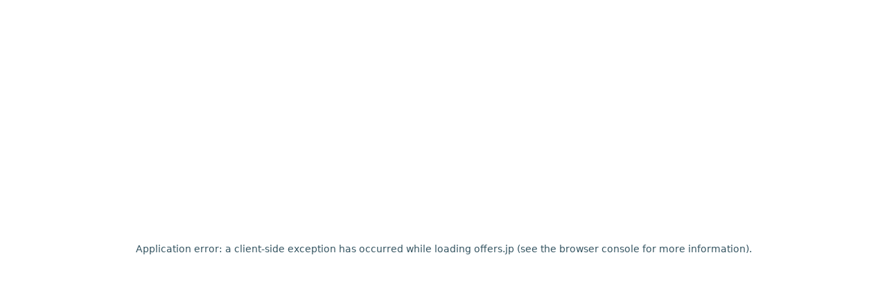

--- FILE ---
content_type: text/html; charset=utf-8
request_url: https://offers.jp/jobs/reward/hourly-4000
body_size: 102622
content:
<!DOCTYPE html><html lang="ja" class="__variable_018e89"><head><meta charSet="utf-8"/><meta name="viewport" content="width=device-width, initial-scale=1, minimum-scale=1, maximum-scale=1, user-scalable=no"/><link rel="preload" as="image" href="/jobs/assets/jobs/logo-jobs.webp" fetchPriority="high"/><link rel="preload" as="image" href="https://assets.offers.jp/uploads/production/company/icon_img_url/26201/icon_c552d0d8-e29b-4789-bab9-c96d2c10ac63.png"/><link rel="preload" as="image" href="https://assets.offers.jp/uploads/production/company_job_description/header_img_url/90132/0e230311-4ed4-42f6-800a-e1cf7867d948.png"/><link rel="preload" as="image" href="https://assets.offers.jp/uploads/production/company/icon_img_url/22703/icon_dbdf51aa-f1c7-4990-a700-5699f35866d1.png"/><link rel="preload" as="image" href="https://assets.offers.jp/uploads/production/company_job_description/header_img_url/4e008faa-8e6d-48bf-b76c-7863d6a27146.png"/><link rel="preload" as="image" href="https://assets.offers.jp/uploads/production/company/icon_img_url/24320/icon_84671bf3-cac0-40a2-962f-b27c643ac5b1.png"/><link rel="preload" as="image" href="https://assets.offers.jp/uploads/production/company_job_description/header_img_url/168a2e99-f706-440e-a55c-c1383edba443.jpg"/><link rel="preload" as="image" href="https://assets.offers.jp/uploads/production/company/icon_img_url/21747/icon_392997a1-c411-47ce-828d-ca267c69eaca.png"/><link rel="preload" as="image" href="https://assets.offers.jp/uploads/production/company_job_description/header_img_url/78888/3b55e47f-9c88-4c3a-8088-4b4aebfc3b0b.png"/><link rel="preload" as="image" href="https://assets.offers.jp/uploads/production/company/icon_img_url/25244/icon_4fff7129-b636-413f-bc4d-9057ba91eba3.png"/><link rel="preload" as="image" href="/jobs/assets/jobs/offers-hh-02.webp" fetchPriority="high"/><link rel="stylesheet" href="/jobs/_next/static/css/fd8e5896a78379be.css" data-precedence="next"/><link rel="stylesheet" href="/jobs/_next/static/css/85fb3c12886f05c3.css" data-precedence="next"/><link rel="stylesheet" href="/jobs/_next/static/css/a7f8ca821bec2c88.css" data-precedence="next"/><link rel="stylesheet" href="/jobs/_next/static/css/4e28ed59840bef6d.css" data-precedence="next"/><link rel="stylesheet" href="/jobs/_next/static/css/b947ba174fa69508.css" data-precedence="next"/><link rel="stylesheet" href="/jobs/_next/static/css/2ecf7ef3a85af848.css" data-precedence="next"/><link rel="stylesheet" href="/jobs/_next/static/css/6d02ceb5d370a0cc.css" data-precedence="next"/><link rel="stylesheet" href="/jobs/_next/static/css/2d0e4fb3543a1d94.css" data-precedence="next"/><link rel="stylesheet" href="/jobs/_next/static/css/ab883c3f1e164f86.css" data-precedence="next"/><link rel="preload" as="script" fetchPriority="low" href="/jobs/_next/static/chunks/webpack-c5295b0de4329a57.js"/><script src="/jobs/_next/static/chunks/59c6eb5a-094b62c3f21f528b.js" async=""></script><script src="/jobs/_next/static/chunks/87c73c54-7b5c6f34c279495a.js" async=""></script><script src="/jobs/_next/static/chunks/863-d33886a5abfef434.js" async=""></script><script src="/jobs/_next/static/chunks/main-app-4384a5c7d34125a0.js" async=""></script><script src="/jobs/_next/static/chunks/2363-5760cb10090431b2.js" async=""></script><script src="/jobs/_next/static/chunks/9854-959ebd0d5a4fc1dd.js" async=""></script><script src="/jobs/_next/static/chunks/8125-e238d5d3b43b206a.js" async=""></script><script src="/jobs/_next/static/chunks/6671-11542cfaa8f353e4.js" async=""></script><script src="/jobs/_next/static/chunks/5343-071f6dcab5f60b0f.js" async=""></script><script src="/jobs/_next/static/chunks/8279-ce6315d30b90c130.js" async=""></script><script src="/jobs/_next/static/chunks/app/layout-2246b2a9d72e99f9.js" async=""></script><script src="/jobs/_next/static/chunks/7283-ce0218f711810d64.js" async=""></script><script src="/jobs/_next/static/chunks/app/error-7668f01a4d9f84d3.js" async=""></script><script src="/jobs/_next/static/chunks/app/not-found-b79abc33259cde16.js" async=""></script><script src="/jobs/_next/static/chunks/1877-f88f8ffb3d2748fc.js" async=""></script><script src="/jobs/_next/static/chunks/9862-31d64a84095c06eb.js" async=""></script><script src="/jobs/_next/static/chunks/5620-daf1c26fe07d9752.js" async=""></script><script src="/jobs/_next/static/chunks/6468-e0fa74ec64288532.js" async=""></script><script src="/jobs/_next/static/chunks/8085-30d985640565cb8a.js" async=""></script><script src="/jobs/_next/static/chunks/2726-116ee5ea6d3add30.js" async=""></script><script src="/jobs/_next/static/chunks/70-e62d06c391f6ec09.js" async=""></script><script src="/jobs/_next/static/chunks/1933-ef900345d11784d5.js" async=""></script><script src="/jobs/_next/static/chunks/776-a10590c63030fe39.js" async=""></script><script src="/jobs/_next/static/chunks/7996-dfbee8b37819de28.js" async=""></script><script src="/jobs/_next/static/chunks/5329-6d2fe0b1d70e6941.js" async=""></script><script src="/jobs/_next/static/chunks/665-692831d6b296579f.js" async=""></script><script src="/jobs/_next/static/chunks/1359-20eca27998ed81ed.js" async=""></script><script src="/jobs/_next/static/chunks/app/reward/%5Bslug%5D/page-010d85e7037add15.js" async=""></script><link rel="preload" href="https://www.googletagmanager.com/gtm.js?id=GTM-NWRKX2S" as="script"/><link rel="preload" as="image" href="https://assets.offers.jp/uploads/production/company/header_img_url/25244/6ca9ffd1-8464-4337-8b04-9c86bf0dfaaf.png"/><link rel="preload" as="image" href="https://assets.offers.jp/uploads/production/company/icon_img_url/27917/icon_42fa281d-d030-4d1e-a05c-082ead29ce6a.jpg"/><link rel="preload" as="image" href="https://assets.offers.jp/uploads/production/company/header_img_url/27917/1cfcb2b7-ef7c-4725-a7f9-466631a23c25.png"/><link rel="preload" as="image" href="https://assets.offers.jp/uploads/production/company/icon_img_url/27851/icon_86d653a5-32c4-4e3f-b2c4-add277c9bc6d.png"/><link rel="preload" as="image" href="https://assets.offers.jp/uploads/production/company/icon_img_url/24155/icon_546aa54f-8996-4e8b-be1d-bc7dcd4f17e4.png"/><link rel="preload" as="image" href="/jobs/assets/jobs/banner-offers-job-change.webp"/><link rel="preload" as="image" href="https://image-proxy.offers.jp/prod/offers_image_proxy?d=a3c04f4e0158df66eba03350df2f1bd5da32cf1b&amp;image_url=https%3A%2F%2Fimages.microcms-assets.io%2Fassets%2F01b432d99ce34473b23a4d835582b637%2F2d2d0efe78734de2bb8d53424fac0158%2Fmain_AI%25E3%2582%25A4%25E3%2583%25B3%25E3%2583%2595%25E3%2583%25A9%25E6%25B4%25BB%25E7%2594%25A8%25E8%25A1%2593.png"/><link rel="preload" as="image" href="https://image-proxy.offers.jp/prod/offers_image_proxy?d=66ce6d17cb5bad7e6f7d68d3653e8ed7e25e8837&amp;image_url=https%3A%2F%2Fimages.microcms-assets.io%2Fassets%2F01b432d99ce34473b23a4d835582b637%2F50ba67a3c64847bc9a01e6b3d3797edf%2Fmain_%25E6%2596%25B0%25E3%2582%25A2%25E3%2583%25BC%25E3%2582%25AD%25E3%2583%2586%25E3%2582%25AF%25E3%2583%2581%25E3%2583%25A3%2520(1).jpg"/><link rel="preload" as="image" href="https://image-proxy.offers.jp/prod/offers_image_proxy?d=2692f54c69bdd9f29f1051f7829d9b1bd9738a6f&amp;image_url=https%3A%2F%2Fimages.microcms-assets.io%2Fassets%2F01b432d99ce34473b23a4d835582b637%2F76b92b56a21b401394a4bc6aa701f688%2Fmain_AI%25E3%2583%258D%25E3%2582%25A4%25E3%2583%2586%25E3%2582%25A3%25E3%2583%2595%25E3%2582%2599%25E3%2581%25AA%25E9%2596%258B%25E7%2599%25BA%25E3%2583%2595%25E3%2582%259A%25E3%2583%25AD%25E3%2582%25BB%25E3%2582%25B9.png"/><link rel="preload" as="image" href="https://image-proxy.offers.jp/prod/offers_image_proxy?d=ca57af049356d281590b0ad2d0ca7d8329f32c05&amp;image_url=https%3A%2F%2Fimages.microcms-assets.io%2Fassets%2F01b432d99ce34473b23a4d835582b637%2Fce452f5dbd544969a2af0df13c51dc1e%2Fmain_AI%25E3%2583%258D%25E3%2582%25A4%25E3%2583%2586%25E3%2582%25A3%25E3%2583%2595%25E3%2582%2599%25E3%2581%25AA%25E9%2596%258B%25E7%2599%25BA%25E3%2583%2595%25E3%2582%259A%25E3%2583%25AD%25E3%2582%25BB%25E3%2582%25B9.png"/><link rel="preload" as="image" href="https://image-proxy.offers.jp/prod/offers_image_proxy?d=1877f52ba3561afb064a405bd895229d1f55f3a4&amp;image_url=https%3A%2F%2Fimages.microcms-assets.io%2Fassets%2F01b432d99ce34473b23a4d835582b637%2F219ee4c5bba149ce864308768b5deac8%2Fmain_%25E9%2596%258B%25E7%2599%25BA%25E3%2583%2595%25E3%2582%259A%25E3%2583%25AD%25E3%2582%25BB%25E3%2582%25B9%25E5%25A4%25A7%25E5%2585%25AC%25E9%2596%258B.png"/><meta name="next-size-adjust" content=""/><title>[時給]4,000円~の副業（業務委託）案件・求人情報 | Offers Jobs（オファーズ ジョブズ）</title><meta name="description" content="[時給]4,000円~の副業（業務委託）案件・求人情報を探すならOffers Jobs（オファーズ ジョブズ）。業界最大級のハイクラス求人数。職種、ポジション、開発言語・フレームワーク、勤務地、稼働時間、給与、出社頻度からあなたにぴったりの最新求人が見つかります。"/><meta name="robots" content="index, follow"/><meta name="fb:app_id" content="615236925209818"/><link rel="canonical" href="https://offers.jp/jobs/reward/hourly-4000"/><meta property="og:title" content="[時給]4,000円~の副業（業務委託）案件・求人情報 | Offers Jobs（オファーズ ジョブズ）"/><meta property="og:description" content="[時給]4,000円~の副業（業務委託）案件・求人情報を探すならOffers Jobs（オファーズ ジョブズ）。業界最大級のハイクラス求人数。職種、ポジション、開発言語・フレームワーク、勤務地、稼働時間、給与、出社頻度からあなたにぴったりの最新求人が見つかります。"/><meta property="og:url" content="https://offers.jp/jobs/reward/hourly-4000"/><meta name="twitter:card" content="summary_large_image"/><meta name="twitter:site" content="@Offers_jp"/><meta name="twitter:title" content="[時給]4,000円~の副業（業務委託）案件・求人情報 | Offers Jobs（オファーズ ジョブズ）"/><meta name="twitter:description" content="[時給]4,000円~の副業（業務委託）案件・求人情報を探すならOffers Jobs（オファーズ ジョブズ）。業界最大級のハイクラス求人数。職種、ポジション、開発言語・フレームワーク、勤務地、稼働時間、給与、出社頻度からあなたにぴったりの最新求人が見つかります。"/><link rel="icon" href="/jobs/assets/favicon.ico" type="image/x-icon" sizes="48x48"/><link rel="apple-touch-icon" href="/jobs/assets/apple-icon.png" type="image/png" sizes="180x180"/><meta name="sentry-trace" content="205e605a19461bcd6c48b2aacdef9571-dfbf704b23f547f2-0"/><meta name="baggage" content="sentry-environment=production,sentry-release=Xc40_0pkCAIBD-ruI6Kgw,sentry-public_key=3efd30686ce142a91962131163310646,sentry-trace_id=205e605a19461bcd6c48b2aacdef9571,sentry-sampled=false"/><script src="/jobs/_next/static/chunks/polyfills-42372ed130431b0a.js" noModule=""></script></head><body><div hidden=""><!--$--><!--/$--></div><div class="Toastify"></div><!--$!--><template data-dgst="BAILOUT_TO_CLIENT_SIDE_RENDERING"></template><!--/$--><header class="DesktopHeader_container__AOMyi"><div class="DesktopHeader_wrapper__AVl2G"><div class="DesktopHeader__left__p39HC"><a class="DesktopHeader_logo__ShhCk" href="/jobs"><div><img src="/jobs/assets/jobs/logo-jobs.webp" alt="Offers jobs" fetchPriority="high" loading="eager"/></div></a><nav><ul class="NavList_list__323Nz"><li class="NavList_item__ITTDb"><a class="NavList__link__iAyVC" href="/jobs/latest"><span class="NavList__label__wDL9r">新着求人</span></a></li><li class="NavList_item__ITTDb"><a class="NavList__link__iAyVC" href="/jobs/companies"><span class="NavList__label__wDL9r">企業一覧</span></a></li><li class="NavList_item__ITTDb"><a class="NavList__link__iAyVC" href="/jobs/search?open=1"><span class="NavList__label__wDL9r">求人検索</span></a></li><li class="NavList_item__ITTDb"><a href="/salary_diagnosis?utm_source=jobs&amp;utm_medium=salary_diagnosis&amp;utm_campaign=header-salary_diagnosis-20250303-ad-component&amp;return_to_path=%2Fjobs%2Freward%2Fhourly-4000" class="NavList__link__iAyVC"><span class="NavList__label__wDL9r">時給診断</span></a></li><li class="NavList_item__ITTDb"><a href="/media/job-change" class="NavList__link__iAyVC"><span class="NavList__label__wDL9r">転職ノウハウ</span></a></li></ul></nav></div><div class="DesktopHeader__right__RxlS0"><a href="https://offers.jp/client/lp?utm_source=jobs&amp;utm_medium=lp&amp;utm_campaign=header-signup-20250303-ad-component&amp;return_to_path=%2Fjobs%2Freward%2Fhourly-4000" target="_blank" rel="noreferrer" class="DesktopHeader_link__WyXo6"><span class="DesktopHeader__label__aF_RV">採用をお考えの企業様はこちら</span></a><a class="Button_base__rqBa_ Button_variant-solid-primary__jvsgU Button_size-lg__742Ff  " style="width:120px" href="/worker/signup?utm_source=jobs&amp;utm_medium=signup&amp;utm_campaign=header-signup-20250303-ad-component&amp;return_to_path=%2Fjobs%2Freward%2Fhourly-4000">新規登録</a><a class="Button_base__rqBa_ Button_variant-outline-primary__GjB4j Button_size-lg__742Ff  " style="width:120px" href="/worker/login?utm_source=jobs&amp;utm_medium=login&amp;utm_campaign=header-login-20250303-ad-component&amp;return_to_path=%2Fjobs%2Freward%2Fhourly-4000">ログイン</a></div></div></header><main class="Container_main__Rlf0y"><section class="Container_sub__KZL_X"><h1 class="Heading_wrapper___uT3Q"><p class="Heading_main__V9o5c">[時給]4,000円~</p><p class="Heading_sub__IKvJI">の転職・求人情報</p></h1></section><section class="Container_column__pHnVa Container__top__BraaT"><section><div class="Page_search__DpWLY"><section class="JobDescriptionsFilter_wrapper__u4_lO"><div class="JobDescriptionsFilter_top__MUom5"><h2 class="JobDescriptionsFilter__heading__pi_Um">[時給]4,000円~の転職・求人情報の検索結果</h2></div><div class="JobDescriptionsFilter_center__sY0ji"><p class="JobDescriptionsFilter__count__5apJz">1<!-- -->~<!-- -->20<!-- -->件（<!-- -->999<!-- -->件）</p><label class="Checkbox_container__FjG5N Checkbox_size-md__l8HE9 Checkbox_unselected__DmoZk "><div style="border:0;clip:rect(0 0 0 0);clip-path:inset(50%);height:1px;margin:-1px;overflow:hidden;padding:0;position:absolute;width:1px;white-space:nowrap"><input type="checkbox" data-react-aria-pressable="true" tabindex="0"/></div><svg class="Checkbox_checkbox__invLl" viewBox="0 0 16 16" fill="none" xmlns="http://www.w3.org/2000/svg"><rect width="16" height="16" rx="2"></rect><path d="M5.52993 10.0746L12.0069 3.54312C12.1216 3.42752 12.3085 3.42752 12.4231 3.54312L13.4609 4.58963C13.5742 4.70387 13.5742 4.88808 13.4609 5.00232L5.738 12.7901C5.62337 12.9057 5.43648 12.9057 5.32185 12.7901L1.87012 9.30938C1.75683 9.19514 1.75683 9.01093 1.87012 8.89669L2.9079 7.85018C3.02254 7.73458 3.20943 7.73458 3.32406 7.85018L5.52993 10.0746Z"></path></svg>募集停止を非表示</label></div><div class="JobDescriptionsFilter_bottom__B_lwW"><div class="SearchConditions_wrapper__w_e3Y"><ul class="SearchConditions_list__0A_nC"></ul><div class="SearchConditions_submit__CImgt"><button class="Button_base__rqBa_ Button_variant-solid-normal__6ZedJ Button_size-sm__oerD0 Button_wide__zIO5m "><span class="Button_icon___zxJf Button_icon-left__9t9jY"><svg xmlns="http://www.w3.org/2000/svg" width="1em" height="1em" fill="currentColor" viewBox="0 0 48 48" role="img"><path fill="" fill-rule="evenodd" d="M26 25.6V36l-4-1v-9.4L9.683 10.82a.5.5 0 0 1 .384-.82h27.865a.5.5 0 0 1 .385.82zm-8 1.448L6.61 13.381C4.169 10.45 6.253 6 10.067 6h27.865c3.816 0 5.9 4.45 3.457 7.38L30 27.049v14.075l-12-3z" clip-rule="evenodd"></path></svg></span>絞り込み</button></div><div class="SearchConditions_reset__GHL6W"><button class="Button_base__rqBa_ Button_variant-outline-normal__xEeih Button_size-sm__oerD0 Button_wide__zIO5m ">リセット</button></div></div></div></section><nav class="SearchRelatedLinks_wrapper__21d3p"><p class="SearchRelatedLinks_label__tyonU">時給</p><ul class="SearchRelatedLinks_list__e7h7S"><li><a class="ButtonNextLink_base__syKzW ButtonNextLink_variant-outline-normal__huVcl ButtonNextLink_size-xs__21OqD  " href="/jobs/reward/hourly-1000">1,000円~</a></li><li><a class="ButtonNextLink_base__syKzW ButtonNextLink_variant-outline-normal__huVcl ButtonNextLink_size-xs__21OqD  " href="/jobs/reward/hourly-2000">2,000円~</a></li><li><a class="ButtonNextLink_base__syKzW ButtonNextLink_variant-outline-normal__huVcl ButtonNextLink_size-xs__21OqD  " href="/jobs/reward/hourly-3000">3,000円~</a></li><li><a class="ButtonNextLink_base__syKzW ButtonNextLink_variant-solid-normal__tR8r8 ButtonNextLink_size-xs__21OqD  " href="/jobs/reward/hourly-4000">4,000円~</a></li><li><a class="ButtonNextLink_base__syKzW ButtonNextLink_variant-outline-normal__huVcl ButtonNextLink_size-xs__21OqD  " href="/jobs/reward/hourly-5000">5,000円~</a></li></ul></nav><nav class="SearchRelatedLinks_wrapper__21d3p"><p class="SearchRelatedLinks_label__tyonU">年収</p><ul class="SearchRelatedLinks_list__e7h7S"><li><a class="ButtonNextLink_base__syKzW ButtonNextLink_variant-outline-normal__huVcl ButtonNextLink_size-xs__21OqD  " href="/jobs/reward/yearly-300">300万円~</a></li><li><a class="ButtonNextLink_base__syKzW ButtonNextLink_variant-outline-normal__huVcl ButtonNextLink_size-xs__21OqD  " href="/jobs/reward/yearly-400">400万円~</a></li><li><a class="ButtonNextLink_base__syKzW ButtonNextLink_variant-outline-normal__huVcl ButtonNextLink_size-xs__21OqD  " href="/jobs/reward/yearly-500">500万円~</a></li><li><a class="ButtonNextLink_base__syKzW ButtonNextLink_variant-outline-normal__huVcl ButtonNextLink_size-xs__21OqD  " href="/jobs/reward/yearly-600">600万円~</a></li><li><a class="ButtonNextLink_base__syKzW ButtonNextLink_variant-outline-normal__huVcl ButtonNextLink_size-xs__21OqD  " href="/jobs/reward/yearly-700">700万円~</a></li><li><a class="ButtonNextLink_base__syKzW ButtonNextLink_variant-outline-normal__huVcl ButtonNextLink_size-xs__21OqD  " href="/jobs/reward/yearly-800">800万円~</a></li><li><a class="ButtonNextLink_base__syKzW ButtonNextLink_variant-outline-normal__huVcl ButtonNextLink_size-xs__21OqD  " href="/jobs/reward/yearly-900">900万円~</a></li></ul></nav></div><div class="Page_list__Yg_vO"><ul class="JobCardList_list__C0VBW"><li class="JobCardList__item__agJyg"><article class="JobWideCard_container__PGL6k"><section class="JobWideCard_body__I_p1V"><a class="JobWideCard_heading__eh2Zf" href="/jobs/93664"><h3 class="JobWideCard__text__Cocf0">少数精鋭で最新のAIドリブン開発にキャッチアップしていくソフトウェアエンジニア</h3></a><div class="JobWideCard_info__2zAOd"><a class="JobWideCard_company__hUhGz" href="/jobs/companies/7309e75d-f8c0-44af-8100-8086364d45eb"><div class="JobWideCard__logo__AtfxB"><img src="https://assets.offers.jp/uploads/production/company/icon_img_url/26201/icon_c552d0d8-e29b-4789-bab9-c96d2c10ac63.png" alt="株式会社Wrusty"/></div><p class="JobWideCard__text__Cocf0">株式会社Wrusty</p></a><a class="ButtonNextLink_base__syKzW ButtonNextLink_variant-outline-primary__Tl_sp ButtonNextLink_size-xs__21OqD  " href="/jobs/engineer/category-35">フルスタックエンジニア</a></div><div class="JobWideCard_content__7hy93"><div class="JobWideCard_thumbnail__fsa3t"><img src="https://assets.offers.jp/uploads/production/company_job_description/header_img_url/90132/0e230311-4ed4-42f6-800a-e1cf7867d948.png" alt="少数精鋭で最新のAIドリブン開発にキャッチアップしていくソフトウェアエンジニア" loading="eager"/></div><ul class="JobWideCard_summaries__AiMHD"><li><div class="JobWideCard__item__5d3MI"><svg xmlns="http://www.w3.org/2000/svg" width="1em" height="1em" fill="currentColor" viewBox="0 0 48 48" role="img" class="JobWideCard___icon__xETzv"><path fill="" fill-rule="evenodd" d="M40 24c0 8.837-7.163 16-16 16S8 32.837 8 24 15.163 8 24 8s16 7.163 16 16m4 0c0 11.046-8.954 20-20 20S4 35.046 4 24 12.954 4 24 4s20 8.954 20 20m-12.4-6.8a2 2 0 1 0-3.2-2.4L24 20.667 19.6 14.8a2 2 0 1 0-3.2 2.4l5.1 6.8h-3a1.5 1.5 0 0 0 0 3H22v1h-3.5a1.5 1.5 0 0 0 0 3H22v3a2 2 0 1 0 4 0v-3h3.5a1.5 1.5 0 0 0 0-3H26v-1h3.5a1.5 1.5 0 0 0 0-3h-3z" clip-rule="evenodd"></path></svg><p class="JobWideCard___text__Y5aq7">年収 800万円 ~ 1,100万円</p></div></li><li><div class="JobWideCard__item__5d3MI"><svg xmlns="http://www.w3.org/2000/svg" width="1em" height="1em" fill="currentColor" viewBox="0 0 48 48" role="img" class="JobWideCard___icon__xETzv"><path fill="" fill-rule="evenodd" d="M8 8a4 4 0 0 0-4 4v24a4 4 0 0 0 4 4h32a4 4 0 0 0 4-4V12a4 4 0 0 0-4-4zm0 4h32v24H8zm9.5 10a3.5 3.5 0 1 0 0-7 3.5 3.5 0 0 0 0 7M15 23a4 4 0 0 0-4 4v5s2.167 2 6.5 2 6.5-2 6.5-2v-5a4 4 0 0 0-4-4zm11-4.5a1.5 1.5 0 0 1 1.5-1.5h8a1.5 1.5 0 0 1 0 3h-8a1.5 1.5 0 0 1-1.5-1.5m0 5a1.5 1.5 0 0 1 1.5-1.5h8a1.5 1.5 0 0 1 0 3h-8a1.5 1.5 0 0 1-1.5-1.5m1.5 3.5a1.5 1.5 0 0 0 0 3h6a1.5 1.5 0 0 0 0-3z" clip-rule="evenodd"></path></svg><p class="JobWideCard___text__Y5aq7">雇用形態: <!-- -->正社員</p></div></li><li><div class="JobWideCard__item__5d3MI"><svg xmlns="http://www.w3.org/2000/svg" width="1em" height="1em" fill="currentColor" viewBox="0 0 48 48" role="img" class="JobWideCard___icon__xETzv"><path fill="" fill-rule="evenodd" d="M18 8a2 2 0 1 0-4 0v2h-4a4 4 0 0 0-4 4v2h36v-2a4 4 0 0 0-4-4h-4V8a2 2 0 1 0-4 0v2H18zm0 16v4h-4v-4zm0 11v-4h-4v4zm4-11h4v4h-4zm4 7h-4v4h4zm8-7v4h-4v-4zm-24-3v17h28V21zm-4 0v-3h36v20a4 4 0 0 1-4 4H10a4 4 0 0 1-4-4z" clip-rule="evenodd"></path></svg><time dateTime="2026-01-30" class="JobWideCard___text__Y5aq7">更新日: <!-- -->2026-01-30</time></div></li><li><div class="JobWideCard__item__5d3MI"><svg xmlns="http://www.w3.org/2000/svg" width="1em" height="1em" fill="currentColor" viewBox="0 0 48 48" role="img" class="JobWideCard___icon__xETzv"><path fill="" fill-rule="evenodd" d="M24.027 4c-10 0-16.5 7-16 17 .452 9.047 12.392 19.755 15.38 22.435.309.276.522.467.617.562v-.001c.09-.09.289-.269.577-.528C27.505 40.852 39.459 30.082 40.027 21c.624-9.98-5.906-17-16-17M24 27c-3.86 0-7-3.14-7-7s3.14-7 7-7 7 3.14 7 7-3.14 7-7 7" clip-rule="evenodd"></path></svg><p class="JobWideCard___text__Y5aq7">勤務地:</p><ul class="PrefecturesList_wrapper__K2FCX"><li><a class="PrefecturesList_text__sLRJu" href="/jobs/prefectures/tokyo">東京都</a></li></ul></div></li></ul></div><ul class="LinkSection_wrapper__srzWi"><li><a class="ButtonNextLink_base__syKzW ButtonNextLink_variant-outline-normal__huVcl ButtonNextLink_size-xs__21OqD  " href="/jobs/place-types/office-weekly-middle">週2-3日出社</a></li><li><a class="ButtonNextLink_base__syKzW ButtonNextLink_variant-outline-normal__huVcl ButtonNextLink_size-xs__21OqD  " href="/jobs/skills/234">AWS</a></li><li><a class="ButtonNextLink_base__syKzW ButtonNextLink_variant-outline-normal__huVcl ButtonNextLink_size-xs__21OqD  " href="/jobs/skills/235">Docker</a></li><li><a class="ButtonNextLink_base__syKzW ButtonNextLink_variant-outline-normal__huVcl ButtonNextLink_size-xs__21OqD  " href="/jobs/skills/265">SQL</a></li><li><a class="ButtonNextLink_base__syKzW ButtonNextLink_variant-outline-normal__huVcl ButtonNextLink_size-xs__21OqD  " href="/jobs/skills/303">AI</a></li><li><a class="ButtonNextLink_base__syKzW ButtonNextLink_variant-outline-normal__huVcl ButtonNextLink_size-xs__21OqD  " href="/jobs/skills/356">ECS</a></li><li><a class="ButtonNextLink_base__syKzW ButtonNextLink_variant-outline-normal__huVcl ButtonNextLink_size-xs__21OqD  " href="/jobs/skills/250">Vue.js</a></li><li><a class="ButtonNextLink_base__syKzW ButtonNextLink_variant-outline-normal__huVcl ButtonNextLink_size-xs__21OqD  " href="/jobs/skills/252">TypeScript</a></li><li><a class="ButtonNextLink_base__syKzW ButtonNextLink_variant-outline-normal__huVcl ButtonNextLink_size-xs__21OqD  " href="/jobs/skills/389">Django</a></li><li><a class="ButtonNextLink_base__syKzW ButtonNextLink_variant-outline-normal__huVcl ButtonNextLink_size-xs__21OqD  " href="/jobs/skills/752">RAG</a></li><li><a class="ButtonNextLink_base__syKzW ButtonNextLink_variant-outline-normal__huVcl ButtonNextLink_size-xs__21OqD  " href="/jobs/skills/822">FastAPI</a></li><li><a class="ButtonNextLink_base__syKzW ButtonNextLink_variant-outline-normal__huVcl ButtonNextLink_size-xs__21OqD  " href="/jobs/skills/219">Git</a></li><li><a class="ButtonNextLink_base__syKzW ButtonNextLink_variant-outline-normal__huVcl ButtonNextLink_size-xs__21OqD  " href="/jobs/skills/228">Python</a></li><li><a class="ButtonNextLink_base__syKzW ButtonNextLink_variant-outline-normal__huVcl ButtonNextLink_size-xs__21OqD  " href="/jobs/skills/241">MySQL</a></li><li><a class="ButtonNextLink_base__syKzW ButtonNextLink_variant-outline-normal__huVcl ButtonNextLink_size-xs__21OqD  " href="/jobs/skills/449">Terraform</a></li></ul></section><footer class="JobWideCard_footer__SHeBz"><button class="JobWideCard__button__1Qsec"><span>詳細を表示</span><svg xmlns="http://www.w3.org/2000/svg" width="1em" height="1em" fill="currentColor" viewBox="0 0 48 48" role="img"><path fill="" d="M20.4 31.8 7.1 18.4c-.4-.4-.4-1 0-1.4l2.1-2.1c.4-.4 1-.4 1.4 0L24 28.3l13.5-13.5c.4-.4 1-.4 1.4 0L41 17c.4.4.4 1 0 1.4L24.6 34.6c-.4.4-1 .4-1.4 0 0 0-2.7-2.8-2.8-2.8"></path></svg></button><div class="JobWideCard__buttons__tRSIC"><a class="Button_base__rqBa_ Button_variant-outline-normal__xEeih Button_size-md__8htzV  " href="/worker/signup?utm_source=jobs&amp;utm_medium=signup&amp;utm_campaign=joblist-bookmark-20250303-ad-component&amp;return_to_path=%2Fjobs%2F93664" target="_blank" rel="noreferrer"><span class="Button_icon___zxJf Button_icon-left__9t9jY"><svg xmlns="http://www.w3.org/2000/svg" width="1em" height="1em" fill="currentColor" viewBox="0 0 48 48" role="img"><path fill="" fill-rule="evenodd" d="M13.5 8c-.883 0-1.5.681-1.5 1.4v26.668l12-8.742 12 8.742V9.4c0-.719-.616-1.4-1.5-1.4zM8 9.4C8 6.363 10.518 4 13.5 4h21C37.483 4 40 6.363 40 9.4v34.532L24 32.274 8 43.933z" clip-rule="evenodd"></path></svg></span></a><div class="JobWideCard___application__5ihgH"><a class="Button_base__rqBa_ Button_variant-solid-primary__jvsgU Button_size-md__8htzV Button_wide__zIO5m " href="/worker/signup?utm_source=jobs&amp;utm_medium=signup&amp;utm_campaign=joblist-apply-20250303-ad-component&amp;return_to_path=%2Fjobs%2F93664" target="_blank" rel="noreferrer">登録して求人に応募する</a></div></div></footer><section aria-hidden="true" class="JobWideCard_description__KnrzD JobWideCard__hidden__ZtakB"><p>Wrustyの開発チームの一員として、以下をご担当いただきます。- Claude Codeを用いた「march」および関連サービスの開発・運用保守- AIツールを利用した平行開発(Claude, Codex, Devin, Clawdbot, Dify 等)- システムの設計およびアーキテクチャの選定・最適化- AWS ECSやCloudWatchなどの基本的なクラウド運用入社後は「march」の 機能開発・設計を中心に、設計からリリースまで一貫して関わっていただきます。目まぐるしいスピードで進歩するシステム開発で、常に最速・最短で最大の成果が出せるチーム開発・開発プロセスの方法自体を検証しながら、小数精鋭で開発をします。分業しながらも、チームで深くコミュニケーションをとりながら、開発を進めるカルチャーがあります。午前中に並行開発しているエージェントの進捗を確認しながら、次スプリントの担当プランニングを全員でディスカッション。毎週の技術の発展を全員でキャッチアップしながら、開発プロセスをどう改善するかをCEO含めた全員で改善・実施。定期的にCSやPMと顧客課題のディスカッションを行い、医療現場に直結する機能改善を素早く反映。新しい医療体験を実現するため、**顧客課題を日々吸い上げ、コードに落とし込むアジャイル開発**を進めています。- **言語/フレームワーク**:Python(Django Rest Framework, FastAPI), TypeScript(Vue.js)- **インフラ**:AWS ECS / Aurora(MySQL) / CloudWatch- **IaC**:Terraform- **コラボレーション**:GitHub, Linear, Slack, Swagger, Cursor(有料アカウント)- **AI/自動化**:Claude, OpenAI Agent, Devin, CodeRabbit, Dify, n8n, streamlit- バックエンドエンジニア:2名- インフラエンジニア:1名- フロントエンジニア:3名- データエンジニア:1名アジャイル開発をベースに、PM・デザイナー・CSなどと密に連携しながらスピード感を持って開発しています。成果次第で、早期にテックリードやEMといったリードポジションを担っていただける環境です。✅ 医療という社会性 × AI × エンジニアリング文化✅ IPOを見据える成長企業でキャリアアップが可能✅ ソフトウェアエンジニアとしてコードを書く実務から、テックリード/EM/VPoEまでキャリアを描ける</p></section></article></li><li class="JobCardList__item__agJyg"><article class="JobWideCard_container__PGL6k"><section class="JobWideCard_body__I_p1V"><a class="JobWideCard_heading__eh2Zf" href="/jobs/93628"><h3 class="JobWideCard__text__Cocf0">Video Agent SaaS『LOOV』のUXデザイナーを募集！</h3></a><div class="JobWideCard_info__2zAOd"><a class="JobWideCard_company__hUhGz" href="/jobs/companies/loov"><div class="JobWideCard__logo__AtfxB"><img src="https://assets.offers.jp/uploads/production/company/icon_img_url/22703/icon_dbdf51aa-f1c7-4990-a700-5699f35866d1.png" alt="株式会社LOOV"/></div><p class="JobWideCard__text__Cocf0">株式会社LOOV</p></a><a class="ButtonNextLink_base__syKzW ButtonNextLink_variant-outline-primary__Tl_sp ButtonNextLink_size-xs__21OqD  " href="/jobs/designer/category-42">UXデザイナー</a></div><div class="JobWideCard_content__7hy93"><div class="JobWideCard_thumbnail__fsa3t"><img src="https://assets.offers.jp/uploads/production/company_job_description/header_img_url/4e008faa-8e6d-48bf-b76c-7863d6a27146.png" alt="Video Agent SaaS『LOOV』のUXデザイナーを募集！" loading="eager"/></div><ul class="JobWideCard_summaries__AiMHD"><li><div class="JobWideCard__item__5d3MI"><svg xmlns="http://www.w3.org/2000/svg" width="1em" height="1em" fill="currentColor" viewBox="0 0 48 48" role="img" class="JobWideCard___icon__xETzv"><path fill="" fill-rule="evenodd" d="M40 24c0 8.837-7.163 16-16 16S8 32.837 8 24 15.163 8 24 8s16 7.163 16 16m4 0c0 11.046-8.954 20-20 20S4 35.046 4 24 12.954 4 24 4s20 8.954 20 20m-12.4-6.8a2 2 0 1 0-3.2-2.4L24 20.667 19.6 14.8a2 2 0 1 0-3.2 2.4l5.1 6.8h-3a1.5 1.5 0 0 0 0 3H22v1h-3.5a1.5 1.5 0 0 0 0 3H22v3a2 2 0 1 0 4 0v-3h3.5a1.5 1.5 0 0 0 0-3H26v-1h3.5a1.5 1.5 0 0 0 0-3h-3z" clip-rule="evenodd"></path></svg><p class="JobWideCard___text__Y5aq7">時給 4,000円 ~ 10,000円</p></div></li><li><div class="JobWideCard__item__5d3MI"><svg xmlns="http://www.w3.org/2000/svg" width="1em" height="1em" fill="currentColor" viewBox="0 0 48 48" role="img" class="JobWideCard___icon__xETzv"><path fill="" fill-rule="evenodd" d="M8 8a4 4 0 0 0-4 4v24a4 4 0 0 0 4 4h32a4 4 0 0 0 4-4V12a4 4 0 0 0-4-4zm0 4h32v24H8zm9.5 10a3.5 3.5 0 1 0 0-7 3.5 3.5 0 0 0 0 7M15 23a4 4 0 0 0-4 4v5s2.167 2 6.5 2 6.5-2 6.5-2v-5a4 4 0 0 0-4-4zm11-4.5a1.5 1.5 0 0 1 1.5-1.5h8a1.5 1.5 0 0 1 0 3h-8a1.5 1.5 0 0 1-1.5-1.5m0 5a1.5 1.5 0 0 1 1.5-1.5h8a1.5 1.5 0 0 1 0 3h-8a1.5 1.5 0 0 1-1.5-1.5m1.5 3.5a1.5 1.5 0 0 0 0 3h6a1.5 1.5 0 0 0 0-3z" clip-rule="evenodd"></path></svg><p class="JobWideCard___text__Y5aq7">雇用形態: <!-- -->業務委託</p></div></li><li><div class="JobWideCard__item__5d3MI"><svg xmlns="http://www.w3.org/2000/svg" width="1em" height="1em" fill="currentColor" viewBox="0 0 48 48" role="img" class="JobWideCard___icon__xETzv"><path fill="" fill-rule="evenodd" d="M18 8a2 2 0 1 0-4 0v2h-4a4 4 0 0 0-4 4v2h36v-2a4 4 0 0 0-4-4h-4V8a2 2 0 1 0-4 0v2H18zm0 16v4h-4v-4zm0 11v-4h-4v4zm4-11h4v4h-4zm4 7h-4v4h4zm8-7v4h-4v-4zm-24-3v17h28V21zm-4 0v-3h36v20a4 4 0 0 1-4 4H10a4 4 0 0 1-4-4z" clip-rule="evenodd"></path></svg><time dateTime="2026-01-29" class="JobWideCard___text__Y5aq7">更新日: <!-- -->2026-01-29</time></div></li><li><div class="JobWideCard__item__5d3MI"><svg xmlns="http://www.w3.org/2000/svg" width="1em" height="1em" fill="currentColor" viewBox="0 0 48 48" role="img" class="JobWideCard___icon__xETzv"><path fill="" fill-rule="evenodd" d="M24.027 4c-10 0-16.5 7-16 17 .452 9.047 12.392 19.755 15.38 22.435.309.276.522.467.617.562v-.001c.09-.09.289-.269.577-.528C27.505 40.852 39.459 30.082 40.027 21c.624-9.98-5.906-17-16-17M24 27c-3.86 0-7-3.14-7-7s3.14-7 7-7 7 3.14 7 7-3.14 7-7 7" clip-rule="evenodd"></path></svg><p class="JobWideCard___text__Y5aq7">勤務地:</p><ul class="PrefecturesList_wrapper__K2FCX"><li><a class="PrefecturesList_text__sLRJu" href="/jobs/prefectures/tokyo">東京都</a></li></ul></div></li></ul></div><ul class="LinkSection_wrapper__srzWi"><li><a class="ButtonNextLink_base__syKzW ButtonNextLink_variant-outline-normal__huVcl ButtonNextLink_size-xs__21OqD  " href="/jobs/place-types/remote">フルリモート</a></li><li><a class="ButtonNextLink_base__syKzW ButtonNextLink_variant-outline-normal__huVcl ButtonNextLink_size-xs__21OqD  " href="/jobs/skills/427">Figma</a></li><li><a class="ButtonNextLink_base__syKzW ButtonNextLink_variant-outline-normal__huVcl ButtonNextLink_size-xs__21OqD  " href="/jobs/skills/303">AI</a></li><li><a class="ButtonNextLink_base__syKzW ButtonNextLink_variant-outline-normal__huVcl ButtonNextLink_size-xs__21OqD  " href="/jobs/skills/403">UI</a></li><li><a class="ButtonNextLink_base__syKzW ButtonNextLink_variant-outline-normal__huVcl ButtonNextLink_size-xs__21OqD  " href="/jobs/skills/404">UX</a></li><li><a class="ButtonNextLink_base__syKzW ButtonNextLink_variant-outline-normal__huVcl ButtonNextLink_size-xs__21OqD  " href="/jobs/skills/414">AR/VR</a></li></ul></section><footer class="JobWideCard_footer__SHeBz"><button class="JobWideCard__button__1Qsec"><span>詳細を表示</span><svg xmlns="http://www.w3.org/2000/svg" width="1em" height="1em" fill="currentColor" viewBox="0 0 48 48" role="img"><path fill="" d="M20.4 31.8 7.1 18.4c-.4-.4-.4-1 0-1.4l2.1-2.1c.4-.4 1-.4 1.4 0L24 28.3l13.5-13.5c.4-.4 1-.4 1.4 0L41 17c.4.4.4 1 0 1.4L24.6 34.6c-.4.4-1 .4-1.4 0 0 0-2.7-2.8-2.8-2.8"></path></svg></button><div class="JobWideCard__buttons__tRSIC"><a class="Button_base__rqBa_ Button_variant-outline-normal__xEeih Button_size-md__8htzV  " href="/worker/signup?utm_source=jobs&amp;utm_medium=signup&amp;utm_campaign=joblist-bookmark-20250303-ad-component&amp;return_to_path=%2Fjobs%2F93628" target="_blank" rel="noreferrer"><span class="Button_icon___zxJf Button_icon-left__9t9jY"><svg xmlns="http://www.w3.org/2000/svg" width="1em" height="1em" fill="currentColor" viewBox="0 0 48 48" role="img"><path fill="" fill-rule="evenodd" d="M13.5 8c-.883 0-1.5.681-1.5 1.4v26.668l12-8.742 12 8.742V9.4c0-.719-.616-1.4-1.5-1.4zM8 9.4C8 6.363 10.518 4 13.5 4h21C37.483 4 40 6.363 40 9.4v34.532L24 32.274 8 43.933z" clip-rule="evenodd"></path></svg></span></a><div class="JobWideCard___application__5ihgH"><a class="Button_base__rqBa_ Button_variant-solid-primary__jvsgU Button_size-md__8htzV Button_wide__zIO5m " href="/worker/signup?utm_source=jobs&amp;utm_medium=signup&amp;utm_campaign=joblist-apply-20250303-ad-component&amp;return_to_path=%2Fjobs%2F93628" target="_blank" rel="noreferrer">登録して求人に応募する</a></div></div></footer><section aria-hidden="true" class="JobWideCard_description__KnrzD JobWideCard__hidden__ZtakB"><p>・ユーザー業務フロー・利用シーンの整理・画面構成・導線・情報構造の設計・要件整理・ワイヤーフレーム作成・PdM・エンジニアとの仕様検討・WebアプリケーションのUI設計・既存機能・新機能のUX改善・Figmaの構成整理・マスタ管理設計・コンポーネント設計・運用ルール整備・デザインシステムの設計・構築　（カラー / タイポグラフィ / 余白 / UIパーツ / レイアウト など）・エンジニアと連携したUI実装ルールの整備</p></section></article></li><li class="JobCardList__item__agJyg"><article class="JobWideCard_container__PGL6k"><section class="JobWideCard_body__I_p1V"><a class="JobWideCard_heading__eh2Zf" href="/jobs/93596"><h3 class="JobWideCard__text__Cocf0">【ソフトウェアエンジニア】予約困難な飲食店向けweb予約サービス/新規事業多数</h3></a><div class="JobWideCard_info__2zAOd"><a class="JobWideCard_company__hUhGz" href="/jobs/companies/7ddf192a-b1d7-4992-b409-5693a31b8d0d"><div class="JobWideCard__logo__AtfxB"><img src="https://assets.offers.jp/uploads/production/company/icon_img_url/24320/icon_84671bf3-cac0-40a2-962f-b27c643ac5b1.png" alt="GMO OMAKASE株式会社"/></div><p class="JobWideCard__text__Cocf0">GMO OMAKASE株式会社</p></a><a class="ButtonNextLink_base__syKzW ButtonNextLink_variant-outline-primary__Tl_sp ButtonNextLink_size-xs__21OqD  " href="/jobs/engineer/category-35">フルスタックエンジニア</a></div><div class="JobWideCard_content__7hy93"><div class="JobWideCard_thumbnail__fsa3t"><img src="https://assets.offers.jp/uploads/production/company_job_description/header_img_url/168a2e99-f706-440e-a55c-c1383edba443.jpg" alt="【ソフトウェアエンジニア】予約困難な飲食店向けweb予約サービス/新規事業多数" loading="eager"/></div><ul class="JobWideCard_summaries__AiMHD"><li><div class="JobWideCard__item__5d3MI"><svg xmlns="http://www.w3.org/2000/svg" width="1em" height="1em" fill="currentColor" viewBox="0 0 48 48" role="img" class="JobWideCard___icon__xETzv"><path fill="" fill-rule="evenodd" d="M40 24c0 8.837-7.163 16-16 16S8 32.837 8 24 15.163 8 24 8s16 7.163 16 16m4 0c0 11.046-8.954 20-20 20S4 35.046 4 24 12.954 4 24 4s20 8.954 20 20m-12.4-6.8a2 2 0 1 0-3.2-2.4L24 20.667 19.6 14.8a2 2 0 1 0-3.2 2.4l5.1 6.8h-3a1.5 1.5 0 0 0 0 3H22v1h-3.5a1.5 1.5 0 0 0 0 3H22v3a2 2 0 1 0 4 0v-3h3.5a1.5 1.5 0 0 0 0-3H26v-1h3.5a1.5 1.5 0 0 0 0-3h-3z" clip-rule="evenodd"></path></svg><p class="JobWideCard___text__Y5aq7">年収 799万円 ~ 1,200万円</p></div></li><li><div class="JobWideCard__item__5d3MI"><svg xmlns="http://www.w3.org/2000/svg" width="1em" height="1em" fill="currentColor" viewBox="0 0 48 48" role="img" class="JobWideCard___icon__xETzv"><path fill="" fill-rule="evenodd" d="M8 8a4 4 0 0 0-4 4v24a4 4 0 0 0 4 4h32a4 4 0 0 0 4-4V12a4 4 0 0 0-4-4zm0 4h32v24H8zm9.5 10a3.5 3.5 0 1 0 0-7 3.5 3.5 0 0 0 0 7M15 23a4 4 0 0 0-4 4v5s2.167 2 6.5 2 6.5-2 6.5-2v-5a4 4 0 0 0-4-4zm11-4.5a1.5 1.5 0 0 1 1.5-1.5h8a1.5 1.5 0 0 1 0 3h-8a1.5 1.5 0 0 1-1.5-1.5m0 5a1.5 1.5 0 0 1 1.5-1.5h8a1.5 1.5 0 0 1 0 3h-8a1.5 1.5 0 0 1-1.5-1.5m1.5 3.5a1.5 1.5 0 0 0 0 3h6a1.5 1.5 0 0 0 0-3z" clip-rule="evenodd"></path></svg><p class="JobWideCard___text__Y5aq7">雇用形態: <!-- -->正社員</p></div></li><li><div class="JobWideCard__item__5d3MI"><svg xmlns="http://www.w3.org/2000/svg" width="1em" height="1em" fill="currentColor" viewBox="0 0 48 48" role="img" class="JobWideCard___icon__xETzv"><path fill="" fill-rule="evenodd" d="M18 8a2 2 0 1 0-4 0v2h-4a4 4 0 0 0-4 4v2h36v-2a4 4 0 0 0-4-4h-4V8a2 2 0 1 0-4 0v2H18zm0 16v4h-4v-4zm0 11v-4h-4v4zm4-11h4v4h-4zm4 7h-4v4h4zm8-7v4h-4v-4zm-24-3v17h28V21zm-4 0v-3h36v20a4 4 0 0 1-4 4H10a4 4 0 0 1-4-4z" clip-rule="evenodd"></path></svg><time dateTime="2026-01-28" class="JobWideCard___text__Y5aq7">更新日: <!-- -->2026-01-28</time></div></li><li><div class="JobWideCard__item__5d3MI"><svg xmlns="http://www.w3.org/2000/svg" width="1em" height="1em" fill="currentColor" viewBox="0 0 48 48" role="img" class="JobWideCard___icon__xETzv"><path fill="" fill-rule="evenodd" d="M24.027 4c-10 0-16.5 7-16 17 .452 9.047 12.392 19.755 15.38 22.435.309.276.522.467.617.562v-.001c.09-.09.289-.269.577-.528C27.505 40.852 39.459 30.082 40.027 21c.624-9.98-5.906-17-16-17M24 27c-3.86 0-7-3.14-7-7s3.14-7 7-7 7 3.14 7 7-3.14 7-7 7" clip-rule="evenodd"></path></svg><p class="JobWideCard___text__Y5aq7">勤務地:</p><ul class="PrefecturesList_wrapper__K2FCX"><li><a class="PrefecturesList_text__sLRJu" href="/jobs/prefectures/tokyo">東京都</a></li></ul></div></li></ul></div><ul class="LinkSection_wrapper__srzWi"><li><a class="ButtonNextLink_base__syKzW ButtonNextLink_variant-outline-normal__huVcl ButtonNextLink_size-xs__21OqD  " href="/jobs/place-types/office-weekly-middle">週2-3日出社</a></li><li><a class="ButtonNextLink_base__syKzW ButtonNextLink_variant-outline-normal__huVcl ButtonNextLink_size-xs__21OqD  " href="/jobs/skills/219">Git</a></li><li><a class="ButtonNextLink_base__syKzW ButtonNextLink_variant-outline-normal__huVcl ButtonNextLink_size-xs__21OqD  " href="/jobs/skills/220">HTML</a></li><li><a class="ButtonNextLink_base__syKzW ButtonNextLink_variant-outline-normal__huVcl ButtonNextLink_size-xs__21OqD  " href="/jobs/skills/229">Ruby</a></li><li><a class="ButtonNextLink_base__syKzW ButtonNextLink_variant-outline-normal__huVcl ButtonNextLink_size-xs__21OqD  " href="/jobs/skills/231">Ruby on Rails</a></li><li><a class="ButtonNextLink_base__syKzW ButtonNextLink_variant-outline-normal__huVcl ButtonNextLink_size-xs__21OqD  " href="/jobs/skills/234">AWS</a></li><li><a class="ButtonNextLink_base__syKzW ButtonNextLink_variant-outline-normal__huVcl ButtonNextLink_size-xs__21OqD  " href="/jobs/skills/240">Go</a></li><li><a class="ButtonNextLink_base__syKzW ButtonNextLink_variant-outline-normal__huVcl ButtonNextLink_size-xs__21OqD  " href="/jobs/skills/252">TypeScript</a></li><li><a class="ButtonNextLink_base__syKzW ButtonNextLink_variant-outline-normal__huVcl ButtonNextLink_size-xs__21OqD  " href="/jobs/skills/258">Heroku</a></li><li><a class="ButtonNextLink_base__syKzW ButtonNextLink_variant-outline-normal__huVcl ButtonNextLink_size-xs__21OqD  " href="/jobs/skills/261">React</a></li><li><a class="ButtonNextLink_base__syKzW ButtonNextLink_variant-outline-normal__huVcl ButtonNextLink_size-xs__21OqD  " href="/jobs/skills/303">AI</a></li><li><a class="ButtonNextLink_base__syKzW ButtonNextLink_variant-outline-normal__huVcl ButtonNextLink_size-xs__21OqD  " href="/jobs/skills/376">Datadog</a></li><li><a class="ButtonNextLink_base__syKzW ButtonNextLink_variant-outline-normal__huVcl ButtonNextLink_size-xs__21OqD  " href="/jobs/skills/427">Figma</a></li><li><a class="ButtonNextLink_base__syKzW ButtonNextLink_variant-outline-normal__huVcl ButtonNextLink_size-xs__21OqD  " href="/jobs/skills/456">Next.js</a></li><li><a class="ButtonNextLink_base__syKzW ButtonNextLink_variant-outline-normal__huVcl ButtonNextLink_size-xs__21OqD  " href="/jobs/skills/531">Cloudflare</a></li></ul></section><footer class="JobWideCard_footer__SHeBz"><button class="JobWideCard__button__1Qsec"><span>詳細を表示</span><svg xmlns="http://www.w3.org/2000/svg" width="1em" height="1em" fill="currentColor" viewBox="0 0 48 48" role="img"><path fill="" d="M20.4 31.8 7.1 18.4c-.4-.4-.4-1 0-1.4l2.1-2.1c.4-.4 1-.4 1.4 0L24 28.3l13.5-13.5c.4-.4 1-.4 1.4 0L41 17c.4.4.4 1 0 1.4L24.6 34.6c-.4.4-1 .4-1.4 0 0 0-2.7-2.8-2.8-2.8"></path></svg></button><div class="JobWideCard__buttons__tRSIC"><a class="Button_base__rqBa_ Button_variant-outline-normal__xEeih Button_size-md__8htzV  " href="/worker/signup?utm_source=jobs&amp;utm_medium=signup&amp;utm_campaign=joblist-bookmark-20250303-ad-component&amp;return_to_path=%2Fjobs%2F93596" target="_blank" rel="noreferrer"><span class="Button_icon___zxJf Button_icon-left__9t9jY"><svg xmlns="http://www.w3.org/2000/svg" width="1em" height="1em" fill="currentColor" viewBox="0 0 48 48" role="img"><path fill="" fill-rule="evenodd" d="M13.5 8c-.883 0-1.5.681-1.5 1.4v26.668l12-8.742 12 8.742V9.4c0-.719-.616-1.4-1.5-1.4zM8 9.4C8 6.363 10.518 4 13.5 4h21C37.483 4 40 6.363 40 9.4v34.532L24 32.274 8 43.933z" clip-rule="evenodd"></path></svg></span></a><div class="JobWideCard___application__5ihgH"><a class="Button_base__rqBa_ Button_variant-solid-primary__jvsgU Button_size-md__8htzV Button_wide__zIO5m " href="/worker/signup?utm_source=jobs&amp;utm_medium=signup&amp;utm_campaign=joblist-apply-20250303-ad-component&amp;return_to_path=%2Fjobs%2F93596" target="_blank" rel="noreferrer">登録して求人に応募する</a></div></div></footer><section aria-hidden="true" class="JobWideCard_description__KnrzD JobWideCard__hidden__ZtakB"><p>単なる機能実装だけでなく、中長期を見据えたプロダクトの戦略づくり、サービス設計から経営判断のサポートまで幅広く開発をリードしていただきます。日々の開発業務の中で、各種意思決定を行い、事業を正しく進めていくサポートを行います。組織としては、プロダクトマネージャー、デザイナーと密にコミュニケーションを取りながら、事業の拡大に向けて各役職の考えが相互に混ざり合い昇華されていくような、納得感のあるチーム作りを心掛けております。小規模な組織ですが、その分仕事における自由度や発言権が広く与えられ、ご自身のストロングポイントを遺憾なく発揮していただけます。（下記、チャレンジを含めご自身のエンジニアとしてのキャリアの幅を広げられる環境があります）＜技術的なリード＞・仕様策定、アーキテクチャ設計・技術選定（使用言語、フレームワーク、ツールなど）・コードレビュー、品質管理・パフォーマンスチューニング、技術的負債の管理＜プロジェクト推進＞・開発プロセス、スプリントの進行管理・新規機能のリリース責任・他部署（PM、デザイナー、QAなど）との技術的な折衝・スケジュールとリソースの調整＜組織づくり＞・採用活動への関与（面接、技術テストの作成など）・メンバーの技術サポート・業務委託メンバーのマネジメント＜経営・戦略レベルでの関与＞・技術戦略の策定と経営層への説明・開発コストとリスクの評価・ビジネス要件の技術的翻訳＜関わる事業の一例＞・予約困難店向け飲食店予約サービス「OMAKASE byGMO」・インバウンド向け飲食店予約サービス「OMAKASE JapanEatinerary byGMO」・BtoB事業「JCBスター・ダイニング by OMAKASE」＜使用技術＞・バックエンド：Ruby, Ruby on Rails・フロントエンド：React, TypeScript, Next.js・インフラ：AWS, Heroku, cloudflare・開発ツール：Github, Github Actions, Datadog, Figma・AIツール：Claude Code, OpenAI, Devin, Cursor・コミュニケーション：Slack, Google Meet</p></section></article></li><li class="JobCardList__item__agJyg"><article class="JobWideCard_container__PGL6k"><section class="JobWideCard_body__I_p1V"><a class="JobWideCard_heading__eh2Zf" href="/jobs/93595"><h3 class="JobWideCard__text__Cocf0">Video Agent SaaS『LOOV』のUIデザイナーを募集！</h3></a><div class="JobWideCard_info__2zAOd"><a class="JobWideCard_company__hUhGz" href="/jobs/companies/loov"><div class="JobWideCard__logo__AtfxB"><img src="https://assets.offers.jp/uploads/production/company/icon_img_url/22703/icon_dbdf51aa-f1c7-4990-a700-5699f35866d1.png" alt="株式会社LOOV"/></div><p class="JobWideCard__text__Cocf0">株式会社LOOV</p></a><a class="ButtonNextLink_base__syKzW ButtonNextLink_variant-outline-primary__Tl_sp ButtonNextLink_size-xs__21OqD  " href="/jobs/designer/category-41">UIデザイナー</a></div><div class="JobWideCard_content__7hy93"><div class="JobWideCard_thumbnail__fsa3t"><img src="https://assets.offers.jp/uploads/production/company_job_description/header_img_url/4e008faa-8e6d-48bf-b76c-7863d6a27146.png" alt="Video Agent SaaS『LOOV』のUIデザイナーを募集！" loading="eager"/></div><ul class="JobWideCard_summaries__AiMHD"><li><div class="JobWideCard__item__5d3MI"><svg xmlns="http://www.w3.org/2000/svg" width="1em" height="1em" fill="currentColor" viewBox="0 0 48 48" role="img" class="JobWideCard___icon__xETzv"><path fill="" fill-rule="evenodd" d="M40 24c0 8.837-7.163 16-16 16S8 32.837 8 24 15.163 8 24 8s16 7.163 16 16m4 0c0 11.046-8.954 20-20 20S4 35.046 4 24 12.954 4 24 4s20 8.954 20 20m-12.4-6.8a2 2 0 1 0-3.2-2.4L24 20.667 19.6 14.8a2 2 0 1 0-3.2 2.4l5.1 6.8h-3a1.5 1.5 0 0 0 0 3H22v1h-3.5a1.5 1.5 0 0 0 0 3H22v3a2 2 0 1 0 4 0v-3h3.5a1.5 1.5 0 0 0 0-3H26v-1h3.5a1.5 1.5 0 0 0 0-3h-3z" clip-rule="evenodd"></path></svg><p class="JobWideCard___text__Y5aq7">時給 4,000円 ~ 10,000円</p></div></li><li><div class="JobWideCard__item__5d3MI"><svg xmlns="http://www.w3.org/2000/svg" width="1em" height="1em" fill="currentColor" viewBox="0 0 48 48" role="img" class="JobWideCard___icon__xETzv"><path fill="" fill-rule="evenodd" d="M8 8a4 4 0 0 0-4 4v24a4 4 0 0 0 4 4h32a4 4 0 0 0 4-4V12a4 4 0 0 0-4-4zm0 4h32v24H8zm9.5 10a3.5 3.5 0 1 0 0-7 3.5 3.5 0 0 0 0 7M15 23a4 4 0 0 0-4 4v5s2.167 2 6.5 2 6.5-2 6.5-2v-5a4 4 0 0 0-4-4zm11-4.5a1.5 1.5 0 0 1 1.5-1.5h8a1.5 1.5 0 0 1 0 3h-8a1.5 1.5 0 0 1-1.5-1.5m0 5a1.5 1.5 0 0 1 1.5-1.5h8a1.5 1.5 0 0 1 0 3h-8a1.5 1.5 0 0 1-1.5-1.5m1.5 3.5a1.5 1.5 0 0 0 0 3h6a1.5 1.5 0 0 0 0-3z" clip-rule="evenodd"></path></svg><p class="JobWideCard___text__Y5aq7">雇用形態: <!-- -->業務委託</p></div></li><li><div class="JobWideCard__item__5d3MI"><svg xmlns="http://www.w3.org/2000/svg" width="1em" height="1em" fill="currentColor" viewBox="0 0 48 48" role="img" class="JobWideCard___icon__xETzv"><path fill="" fill-rule="evenodd" d="M18 8a2 2 0 1 0-4 0v2h-4a4 4 0 0 0-4 4v2h36v-2a4 4 0 0 0-4-4h-4V8a2 2 0 1 0-4 0v2H18zm0 16v4h-4v-4zm0 11v-4h-4v4zm4-11h4v4h-4zm4 7h-4v4h4zm8-7v4h-4v-4zm-24-3v17h28V21zm-4 0v-3h36v20a4 4 0 0 1-4 4H10a4 4 0 0 1-4-4z" clip-rule="evenodd"></path></svg><time dateTime="2026-01-29" class="JobWideCard___text__Y5aq7">更新日: <!-- -->2026-01-29</time></div></li><li><div class="JobWideCard__item__5d3MI"><svg xmlns="http://www.w3.org/2000/svg" width="1em" height="1em" fill="currentColor" viewBox="0 0 48 48" role="img" class="JobWideCard___icon__xETzv"><path fill="" fill-rule="evenodd" d="M24.027 4c-10 0-16.5 7-16 17 .452 9.047 12.392 19.755 15.38 22.435.309.276.522.467.617.562v-.001c.09-.09.289-.269.577-.528C27.505 40.852 39.459 30.082 40.027 21c.624-9.98-5.906-17-16-17M24 27c-3.86 0-7-3.14-7-7s3.14-7 7-7 7 3.14 7 7-3.14 7-7 7" clip-rule="evenodd"></path></svg><p class="JobWideCard___text__Y5aq7">勤務地:</p><ul class="PrefecturesList_wrapper__K2FCX"><li><a class="PrefecturesList_text__sLRJu" href="/jobs/prefectures/tokyo">東京都</a></li></ul></div></li></ul></div><ul class="LinkSection_wrapper__srzWi"><li><a class="ButtonNextLink_base__syKzW ButtonNextLink_variant-outline-normal__huVcl ButtonNextLink_size-xs__21OqD  " href="/jobs/place-types/remote">フルリモート</a></li><li><a class="ButtonNextLink_base__syKzW ButtonNextLink_variant-outline-normal__huVcl ButtonNextLink_size-xs__21OqD  " href="/jobs/skills/427">Figma</a></li><li><a class="ButtonNextLink_base__syKzW ButtonNextLink_variant-outline-normal__huVcl ButtonNextLink_size-xs__21OqD  " href="/jobs/skills/303">AI</a></li><li><a class="ButtonNextLink_base__syKzW ButtonNextLink_variant-outline-normal__huVcl ButtonNextLink_size-xs__21OqD  " href="/jobs/skills/403">UI</a></li><li><a class="ButtonNextLink_base__syKzW ButtonNextLink_variant-outline-normal__huVcl ButtonNextLink_size-xs__21OqD  " href="/jobs/skills/414">AR/VR</a></li></ul></section><footer class="JobWideCard_footer__SHeBz"><button class="JobWideCard__button__1Qsec"><span>詳細を表示</span><svg xmlns="http://www.w3.org/2000/svg" width="1em" height="1em" fill="currentColor" viewBox="0 0 48 48" role="img"><path fill="" d="M20.4 31.8 7.1 18.4c-.4-.4-.4-1 0-1.4l2.1-2.1c.4-.4 1-.4 1.4 0L24 28.3l13.5-13.5c.4-.4 1-.4 1.4 0L41 17c.4.4.4 1 0 1.4L24.6 34.6c-.4.4-1 .4-1.4 0 0 0-2.7-2.8-2.8-2.8"></path></svg></button><div class="JobWideCard__buttons__tRSIC"><a class="Button_base__rqBa_ Button_variant-outline-normal__xEeih Button_size-md__8htzV  " href="/worker/signup?utm_source=jobs&amp;utm_medium=signup&amp;utm_campaign=joblist-bookmark-20250303-ad-component&amp;return_to_path=%2Fjobs%2F93595" target="_blank" rel="noreferrer"><span class="Button_icon___zxJf Button_icon-left__9t9jY"><svg xmlns="http://www.w3.org/2000/svg" width="1em" height="1em" fill="currentColor" viewBox="0 0 48 48" role="img"><path fill="" fill-rule="evenodd" d="M13.5 8c-.883 0-1.5.681-1.5 1.4v26.668l12-8.742 12 8.742V9.4c0-.719-.616-1.4-1.5-1.4zM8 9.4C8 6.363 10.518 4 13.5 4h21C37.483 4 40 6.363 40 9.4v34.532L24 32.274 8 43.933z" clip-rule="evenodd"></path></svg></span></a><div class="JobWideCard___application__5ihgH"><a class="Button_base__rqBa_ Button_variant-solid-primary__jvsgU Button_size-md__8htzV Button_wide__zIO5m " href="/worker/signup?utm_source=jobs&amp;utm_medium=signup&amp;utm_campaign=joblist-apply-20250303-ad-component&amp;return_to_path=%2Fjobs%2F93595" target="_blank" rel="noreferrer">登録して求人に応募する</a></div></div></footer><section aria-hidden="true" class="JobWideCard_description__KnrzD JobWideCard__hidden__ZtakB"><p>・WebアプリケーションのUI設計・画面デザイン・既存機能・新機能のUI改善・PdM・エンジニアと連携した仕様検討・Figmaの構成整理・マスタ管理設計・コンポーネント設計・運用ルール作り・デザインシステムの設計・構築　（カラー / タイポグラフィ / 余白 / UIパーツ / レイアウト など）</p></section></article></li><li class="JobCardList__item__agJyg"><article class="JobWideCard_container__PGL6k"><section class="JobWideCard_body__I_p1V"><a class="JobWideCard_heading__eh2Zf" href="/jobs/93563"><h3 class="JobWideCard__text__Cocf0">＜業務委託＞医療機関向けソフトウェアサービス「オペワン」PM募集</h3></a><div class="JobWideCard_info__2zAOd"><a class="JobWideCard_company__hUhGz" href="/jobs/companies/7485e339-010e-4663-a459-c68abe7e4ce3"><div class="JobWideCard__logo__AtfxB"><img src="https://assets.offers.jp/uploads/production/company/icon_img_url/21747/icon_392997a1-c411-47ce-828d-ca267c69eaca.png" alt="株式会社クオトミー"/></div><p class="JobWideCard__text__Cocf0">株式会社クオトミー</p></a><a class="ButtonNextLink_base__syKzW ButtonNextLink_variant-outline-primary__Tl_sp ButtonNextLink_size-xs__21OqD  " href="/jobs/pm/category-15">プロジェクトマネージャー</a></div><div class="JobWideCard_content__7hy93"><div class="JobWideCard_thumbnail__fsa3t"><img src="https://assets.offers.jp/uploads/production/company_job_description/header_img_url/78888/3b55e47f-9c88-4c3a-8088-4b4aebfc3b0b.png" alt="＜業務委託＞医療機関向けソフトウェアサービス「オペワン」PM募集" loading="eager"/></div><ul class="JobWideCard_summaries__AiMHD"><li><div class="JobWideCard__item__5d3MI"><svg xmlns="http://www.w3.org/2000/svg" width="1em" height="1em" fill="currentColor" viewBox="0 0 48 48" role="img" class="JobWideCard___icon__xETzv"><path fill="" fill-rule="evenodd" d="M40 24c0 8.837-7.163 16-16 16S8 32.837 8 24 15.163 8 24 8s16 7.163 16 16m4 0c0 11.046-8.954 20-20 20S4 35.046 4 24 12.954 4 24 4s20 8.954 20 20m-12.4-6.8a2 2 0 1 0-3.2-2.4L24 20.667 19.6 14.8a2 2 0 1 0-3.2 2.4l5.1 6.8h-3a1.5 1.5 0 0 0 0 3H22v1h-3.5a1.5 1.5 0 0 0 0 3H22v3a2 2 0 1 0 4 0v-3h3.5a1.5 1.5 0 0 0 0-3H26v-1h3.5a1.5 1.5 0 0 0 0-3h-3z" clip-rule="evenodd"></path></svg><p class="JobWideCard___text__Y5aq7">時給 4,000円 ~ 6,000円</p></div></li><li><div class="JobWideCard__item__5d3MI"><svg xmlns="http://www.w3.org/2000/svg" width="1em" height="1em" fill="currentColor" viewBox="0 0 48 48" role="img" class="JobWideCard___icon__xETzv"><path fill="" fill-rule="evenodd" d="M8 8a4 4 0 0 0-4 4v24a4 4 0 0 0 4 4h32a4 4 0 0 0 4-4V12a4 4 0 0 0-4-4zm0 4h32v24H8zm9.5 10a3.5 3.5 0 1 0 0-7 3.5 3.5 0 0 0 0 7M15 23a4 4 0 0 0-4 4v5s2.167 2 6.5 2 6.5-2 6.5-2v-5a4 4 0 0 0-4-4zm11-4.5a1.5 1.5 0 0 1 1.5-1.5h8a1.5 1.5 0 0 1 0 3h-8a1.5 1.5 0 0 1-1.5-1.5m0 5a1.5 1.5 0 0 1 1.5-1.5h8a1.5 1.5 0 0 1 0 3h-8a1.5 1.5 0 0 1-1.5-1.5m1.5 3.5a1.5 1.5 0 0 0 0 3h6a1.5 1.5 0 0 0 0-3z" clip-rule="evenodd"></path></svg><p class="JobWideCard___text__Y5aq7">雇用形態: <!-- -->業務委託</p></div></li><li><div class="JobWideCard__item__5d3MI"><svg xmlns="http://www.w3.org/2000/svg" width="1em" height="1em" fill="currentColor" viewBox="0 0 48 48" role="img" class="JobWideCard___icon__xETzv"><path fill="" fill-rule="evenodd" d="M18 8a2 2 0 1 0-4 0v2h-4a4 4 0 0 0-4 4v2h36v-2a4 4 0 0 0-4-4h-4V8a2 2 0 1 0-4 0v2H18zm0 16v4h-4v-4zm0 11v-4h-4v4zm4-11h4v4h-4zm4 7h-4v4h4zm8-7v4h-4v-4zm-24-3v17h28V21zm-4 0v-3h36v20a4 4 0 0 1-4 4H10a4 4 0 0 1-4-4z" clip-rule="evenodd"></path></svg><time dateTime="2026-01-28" class="JobWideCard___text__Y5aq7">更新日: <!-- -->2026-01-28</time></div></li><li><div class="JobWideCard__item__5d3MI"><svg xmlns="http://www.w3.org/2000/svg" width="1em" height="1em" fill="currentColor" viewBox="0 0 48 48" role="img" class="JobWideCard___icon__xETzv"><path fill="" fill-rule="evenodd" d="M24.027 4c-10 0-16.5 7-16 17 .452 9.047 12.392 19.755 15.38 22.435.309.276.522.467.617.562v-.001c.09-.09.289-.269.577-.528C27.505 40.852 39.459 30.082 40.027 21c.624-9.98-5.906-17-16-17M24 27c-3.86 0-7-3.14-7-7s3.14-7 7-7 7 3.14 7 7-3.14 7-7 7" clip-rule="evenodd"></path></svg><p class="JobWideCard___text__Y5aq7">勤務地:</p><ul class="PrefecturesList_wrapper__K2FCX"><li><a class="PrefecturesList_text__sLRJu" href="/jobs/prefectures/tokyo">東京都</a></li></ul></div></li></ul></div><ul class="LinkSection_wrapper__srzWi"><li><a class="ButtonNextLink_base__syKzW ButtonNextLink_variant-outline-normal__huVcl ButtonNextLink_size-xs__21OqD  " href="/jobs/place-types/office-monthly">月1日出社</a></li><li><a class="ButtonNextLink_base__syKzW ButtonNextLink_variant-outline-normal__huVcl ButtonNextLink_size-xs__21OqD  " href="/jobs/skills/228">Python</a></li><li><a class="ButtonNextLink_base__syKzW ButtonNextLink_variant-outline-normal__huVcl ButtonNextLink_size-xs__21OqD  " href="/jobs/skills/234">AWS</a></li><li><a class="ButtonNextLink_base__syKzW ButtonNextLink_variant-outline-normal__huVcl ButtonNextLink_size-xs__21OqD  " href="/jobs/skills/250">Vue.js</a></li><li><a class="ButtonNextLink_base__syKzW ButtonNextLink_variant-outline-normal__huVcl ButtonNextLink_size-xs__21OqD  " href="/jobs/skills/315">Nuxt.js</a></li><li><a class="ButtonNextLink_base__syKzW ButtonNextLink_variant-outline-normal__huVcl ButtonNextLink_size-xs__21OqD  " href="/jobs/skills/451">GCP</a></li><li><a class="ButtonNextLink_base__syKzW ButtonNextLink_variant-outline-normal__huVcl ButtonNextLink_size-xs__21OqD  " href="/jobs/skills/220">HTML</a></li><li><a class="ButtonNextLink_base__syKzW ButtonNextLink_variant-outline-normal__huVcl ButtonNextLink_size-xs__21OqD  " href="/jobs/skills/252">TypeScript</a></li><li><a class="ButtonNextLink_base__syKzW ButtonNextLink_variant-outline-normal__huVcl ButtonNextLink_size-xs__21OqD  " href="/jobs/skills/262">PostgreSQL</a></li><li><a class="ButtonNextLink_base__syKzW ButtonNextLink_variant-outline-normal__huVcl ButtonNextLink_size-xs__21OqD  " href="/jobs/skills/273">Firebase</a></li><li><a class="ButtonNextLink_base__syKzW ButtonNextLink_variant-outline-normal__huVcl ButtonNextLink_size-xs__21OqD  " href="/jobs/skills/316">BigQuery</a></li><li><a class="ButtonNextLink_base__syKzW ButtonNextLink_variant-outline-normal__huVcl ButtonNextLink_size-xs__21OqD  " href="/jobs/skills/399">Scss</a></li><li><a class="ButtonNextLink_base__syKzW ButtonNextLink_variant-outline-normal__huVcl ButtonNextLink_size-xs__21OqD  " href="/jobs/skills/424">Adobe Xd</a></li><li><a class="ButtonNextLink_base__syKzW ButtonNextLink_variant-outline-normal__huVcl ButtonNextLink_size-xs__21OqD  " href="/jobs/skills/427">Figma</a></li><li><a class="ButtonNextLink_base__syKzW ButtonNextLink_variant-outline-normal__huVcl ButtonNextLink_size-xs__21OqD  " href="/jobs/skills/403">UI</a></li><li><a class="ButtonNextLink_base__syKzW ButtonNextLink_variant-outline-normal__huVcl ButtonNextLink_size-xs__21OqD  " href="/jobs/skills/404">UX</a></li></ul></section><footer class="JobWideCard_footer__SHeBz"><button class="JobWideCard__button__1Qsec"><span>詳細を表示</span><svg xmlns="http://www.w3.org/2000/svg" width="1em" height="1em" fill="currentColor" viewBox="0 0 48 48" role="img"><path fill="" d="M20.4 31.8 7.1 18.4c-.4-.4-.4-1 0-1.4l2.1-2.1c.4-.4 1-.4 1.4 0L24 28.3l13.5-13.5c.4-.4 1-.4 1.4 0L41 17c.4.4.4 1 0 1.4L24.6 34.6c-.4.4-1 .4-1.4 0 0 0-2.7-2.8-2.8-2.8"></path></svg></button><div class="JobWideCard__buttons__tRSIC"><a class="Button_base__rqBa_ Button_variant-outline-normal__xEeih Button_size-md__8htzV  " href="/worker/signup?utm_source=jobs&amp;utm_medium=signup&amp;utm_campaign=joblist-bookmark-20250303-ad-component&amp;return_to_path=%2Fjobs%2F93563" target="_blank" rel="noreferrer"><span class="Button_icon___zxJf Button_icon-left__9t9jY"><svg xmlns="http://www.w3.org/2000/svg" width="1em" height="1em" fill="currentColor" viewBox="0 0 48 48" role="img"><path fill="" fill-rule="evenodd" d="M13.5 8c-.883 0-1.5.681-1.5 1.4v26.668l12-8.742 12 8.742V9.4c0-.719-.616-1.4-1.5-1.4zM8 9.4C8 6.363 10.518 4 13.5 4h21C37.483 4 40 6.363 40 9.4v34.532L24 32.274 8 43.933z" clip-rule="evenodd"></path></svg></span></a><div class="JobWideCard___application__5ihgH"><a class="Button_base__rqBa_ Button_variant-solid-primary__jvsgU Button_size-md__8htzV Button_wide__zIO5m " href="/worker/signup?utm_source=jobs&amp;utm_medium=signup&amp;utm_campaign=joblist-apply-20250303-ad-component&amp;return_to_path=%2Fjobs%2F93563" target="_blank" rel="noreferrer">登録して求人に応募する</a></div></div></footer><section aria-hidden="true" class="JobWideCard_description__KnrzD JobWideCard__hidden__ZtakB"><p>* 新規機能開発：医療機関ユーザー様からのご要望含め、ロードマップのご相談や、機能の検討・設計の部分から携わって頂きたいです。* PM業務：外注先を含む開発メンバーの進行管理* UI/UX改善：デザイナー、ビジネスサイドとのコミュニケーション* 運用：運用フローや監視・データ可視化などの運用面の改善* その他：サービス基盤の設計・改善</p></section></article></li><li class="JobCardList__item__agJyg"><article class="JobWideCard_container__PGL6k"><section class="JobWideCard_body__I_p1V"><a class="JobWideCard_heading__eh2Zf" href="/jobs/93529"><h3 class="JobWideCard__text__Cocf0">【業務委託】DataSpider設計・開発／テスト支援案件（長期）</h3></a><div class="JobWideCard_info__2zAOd"><a class="JobWideCard_company__hUhGz" href="/jobs/companies/c5398a44-922b-4042-9702-e3280bf95f47"><div class="JobWideCard__logo__AtfxB"><img src="https://assets.offers.jp/uploads/production/company/icon_img_url/25244/icon_4fff7129-b636-413f-bc4d-9057ba91eba3.png" alt="CLOVE合同会社"/></div><p class="JobWideCard__text__Cocf0">CLOVE合同会社</p></a><a class="ButtonNextLink_base__syKzW ButtonNextLink_variant-outline-primary__Tl_sp ButtonNextLink_size-xs__21OqD  " href="/jobs/data_scientist/category-58">データエンジニア</a></div><div class="JobWideCard_content__7hy93"><div class="JobWideCard_thumbnail__fsa3t"><img src="https://assets.offers.jp/uploads/production/company/header_img_url/25244/6ca9ffd1-8464-4337-8b04-9c86bf0dfaaf.png" alt="【業務委託】DataSpider設計・開発／テスト支援案件（長期）" loading="eager"/></div><ul class="JobWideCard_summaries__AiMHD"><li><div class="JobWideCard__item__5d3MI"><svg xmlns="http://www.w3.org/2000/svg" width="1em" height="1em" fill="currentColor" viewBox="0 0 48 48" role="img" class="JobWideCard___icon__xETzv"><path fill="" fill-rule="evenodd" d="M40 24c0 8.837-7.163 16-16 16S8 32.837 8 24 15.163 8 24 8s16 7.163 16 16m4 0c0 11.046-8.954 20-20 20S4 35.046 4 24 12.954 4 24 4s20 8.954 20 20m-12.4-6.8a2 2 0 1 0-3.2-2.4L24 20.667 19.6 14.8a2 2 0 1 0-3.2 2.4l5.1 6.8h-3a1.5 1.5 0 0 0 0 3H22v1h-3.5a1.5 1.5 0 0 0 0 3H22v3a2 2 0 1 0 4 0v-3h3.5a1.5 1.5 0 0 0 0-3H26v-1h3.5a1.5 1.5 0 0 0 0-3h-3z" clip-rule="evenodd"></path></svg><p class="JobWideCard___text__Y5aq7">時給 4,000円 ~ 6,000円</p></div></li><li><div class="JobWideCard__item__5d3MI"><svg xmlns="http://www.w3.org/2000/svg" width="1em" height="1em" fill="currentColor" viewBox="0 0 48 48" role="img" class="JobWideCard___icon__xETzv"><path fill="" fill-rule="evenodd" d="M8 8a4 4 0 0 0-4 4v24a4 4 0 0 0 4 4h32a4 4 0 0 0 4-4V12a4 4 0 0 0-4-4zm0 4h32v24H8zm9.5 10a3.5 3.5 0 1 0 0-7 3.5 3.5 0 0 0 0 7M15 23a4 4 0 0 0-4 4v5s2.167 2 6.5 2 6.5-2 6.5-2v-5a4 4 0 0 0-4-4zm11-4.5a1.5 1.5 0 0 1 1.5-1.5h8a1.5 1.5 0 0 1 0 3h-8a1.5 1.5 0 0 1-1.5-1.5m0 5a1.5 1.5 0 0 1 1.5-1.5h8a1.5 1.5 0 0 1 0 3h-8a1.5 1.5 0 0 1-1.5-1.5m1.5 3.5a1.5 1.5 0 0 0 0 3h6a1.5 1.5 0 0 0 0-3z" clip-rule="evenodd"></path></svg><p class="JobWideCard___text__Y5aq7">雇用形態: <!-- -->業務委託</p></div></li><li><div class="JobWideCard__item__5d3MI"><svg xmlns="http://www.w3.org/2000/svg" width="1em" height="1em" fill="currentColor" viewBox="0 0 48 48" role="img" class="JobWideCard___icon__xETzv"><path fill="" fill-rule="evenodd" d="M18 8a2 2 0 1 0-4 0v2h-4a4 4 0 0 0-4 4v2h36v-2a4 4 0 0 0-4-4h-4V8a2 2 0 1 0-4 0v2H18zm0 16v4h-4v-4zm0 11v-4h-4v4zm4-11h4v4h-4zm4 7h-4v4h4zm8-7v4h-4v-4zm-24-3v17h28V21zm-4 0v-3h36v20a4 4 0 0 1-4 4H10a4 4 0 0 1-4-4z" clip-rule="evenodd"></path></svg><time dateTime="2026-01-27" class="JobWideCard___text__Y5aq7">更新日: <!-- -->2026-01-27</time></div></li><li><div class="JobWideCard__item__5d3MI"><svg xmlns="http://www.w3.org/2000/svg" width="1em" height="1em" fill="currentColor" viewBox="0 0 48 48" role="img" class="JobWideCard___icon__xETzv"><path fill="" fill-rule="evenodd" d="M24.027 4c-10 0-16.5 7-16 17 .452 9.047 12.392 19.755 15.38 22.435.309.276.522.467.617.562v-.001c.09-.09.289-.269.577-.528C27.505 40.852 39.459 30.082 40.027 21c.624-9.98-5.906-17-16-17M24 27c-3.86 0-7-3.14-7-7s3.14-7 7-7 7 3.14 7 7-3.14 7-7 7" clip-rule="evenodd"></path></svg><p class="JobWideCard___text__Y5aq7">勤務地:</p><ul class="PrefecturesList_wrapper__K2FCX"><li><a class="PrefecturesList_text__sLRJu" href="/jobs/prefectures/tokyo">東京都</a></li></ul></div></li></ul></div><ul class="LinkSection_wrapper__srzWi"><li><a class="ButtonNextLink_base__syKzW ButtonNextLink_variant-outline-normal__huVcl ButtonNextLink_size-xs__21OqD  " href="/jobs/skills/265">SQL</a></li><li><a class="ButtonNextLink_base__syKzW ButtonNextLink_variant-outline-normal__huVcl ButtonNextLink_size-xs__21OqD  " href="/jobs/skills/222">データ分析</a></li><li><a class="ButtonNextLink_base__syKzW ButtonNextLink_variant-outline-normal__huVcl ButtonNextLink_size-xs__21OqD  " href="/jobs/skills/234">AWS</a></li><li><a class="ButtonNextLink_base__syKzW ButtonNextLink_variant-outline-normal__huVcl ButtonNextLink_size-xs__21OqD  " href="/jobs/skills/303">AI</a></li><li><a class="ButtonNextLink_base__syKzW ButtonNextLink_variant-outline-normal__huVcl ButtonNextLink_size-xs__21OqD  " href="/jobs/skills/451">GCP</a></li><li><a class="ButtonNextLink_base__syKzW ButtonNextLink_variant-outline-normal__huVcl ButtonNextLink_size-xs__21OqD  " href="/jobs/skills/546">STUDIO</a></li></ul></section><footer class="JobWideCard_footer__SHeBz"><button class="JobWideCard__button__1Qsec"><span>詳細を表示</span><svg xmlns="http://www.w3.org/2000/svg" width="1em" height="1em" fill="currentColor" viewBox="0 0 48 48" role="img"><path fill="" d="M20.4 31.8 7.1 18.4c-.4-.4-.4-1 0-1.4l2.1-2.1c.4-.4 1-.4 1.4 0L24 28.3l13.5-13.5c.4-.4 1-.4 1.4 0L41 17c.4.4.4 1 0 1.4L24.6 34.6c-.4.4-1 .4-1.4 0 0 0-2.7-2.8-2.8-2.8"></path></svg></button><div class="JobWideCard__buttons__tRSIC"><a class="Button_base__rqBa_ Button_variant-outline-normal__xEeih Button_size-md__8htzV  " href="/worker/signup?utm_source=jobs&amp;utm_medium=signup&amp;utm_campaign=joblist-bookmark-20250303-ad-component&amp;return_to_path=%2Fjobs%2F93529" target="_blank" rel="noreferrer"><span class="Button_icon___zxJf Button_icon-left__9t9jY"><svg xmlns="http://www.w3.org/2000/svg" width="1em" height="1em" fill="currentColor" viewBox="0 0 48 48" role="img"><path fill="" fill-rule="evenodd" d="M13.5 8c-.883 0-1.5.681-1.5 1.4v26.668l12-8.742 12 8.742V9.4c0-.719-.616-1.4-1.5-1.4zM8 9.4C8 6.363 10.518 4 13.5 4h21C37.483 4 40 6.363 40 9.4v34.532L24 32.274 8 43.933z" clip-rule="evenodd"></path></svg></span></a><div class="JobWideCard___application__5ihgH"><a class="Button_base__rqBa_ Button_variant-solid-primary__jvsgU Button_size-md__8htzV Button_wide__zIO5m " href="/worker/signup?utm_source=jobs&amp;utm_medium=signup&amp;utm_campaign=joblist-apply-20250303-ad-component&amp;return_to_path=%2Fjobs%2F93529" target="_blank" rel="noreferrer">登録して求人に応募する</a></div></div></footer><section aria-hidden="true" class="JobWideCard_description__KnrzD JobWideCard__hidden__ZtakB"><p>- DataSpiderを用いたデータ連携処理の設計・開発- 連携ジョブの実装・改修- 単体テストの設計および実行- 疎通テスト・結合テストの設計および実行- 導入支援、運用・保守対応- 既存ドキュメント（要件定義書／設計書／仕様書）をもとにした作業※入出力対象：DB、ファイル</p></section></article></li><li class="JobCardList__item__agJyg"><article class="JobWideCard_container__PGL6k"><section class="JobWideCard_body__I_p1V"><a class="JobWideCard_heading__eh2Zf" href="/jobs/93397"><h3 class="JobWideCard__text__Cocf0">【フルリモート】次世代金融インフラを開発するバックエンドエンジニア募集！</h3></a><div class="JobWideCard_info__2zAOd"><a class="JobWideCard_company__hUhGz" href="/jobs/companies/02af485d-b8b6-45a7-9bef-185e2f3b1ccb"><div class="JobWideCard__logo__AtfxB"><img src="https://assets.offers.jp/uploads/production/company/icon_img_url/27917/icon_42fa281d-d030-4d1e-a05c-082ead29ce6a.jpg" alt="株式会社Datachain"/></div><p class="JobWideCard__text__Cocf0">株式会社Datachain</p></a><a class="ButtonNextLink_base__syKzW ButtonNextLink_variant-outline-primary__Tl_sp ButtonNextLink_size-xs__21OqD  " href="/jobs/engineer/category-22">リードエンジニア</a></div><div class="JobWideCard_content__7hy93"><div class="JobWideCard_thumbnail__fsa3t"><img src="https://assets.offers.jp/uploads/production/company/header_img_url/27917/1cfcb2b7-ef7c-4725-a7f9-466631a23c25.png" alt="【フルリモート】次世代金融インフラを開発するバックエンドエンジニア募集！" loading="eager"/></div><ul class="JobWideCard_summaries__AiMHD"><li><div class="JobWideCard__item__5d3MI"><svg xmlns="http://www.w3.org/2000/svg" width="1em" height="1em" fill="currentColor" viewBox="0 0 48 48" role="img" class="JobWideCard___icon__xETzv"><path fill="" fill-rule="evenodd" d="M40 24c0 8.837-7.163 16-16 16S8 32.837 8 24 15.163 8 24 8s16 7.163 16 16m4 0c0 11.046-8.954 20-20 20S4 35.046 4 24 12.954 4 24 4s20 8.954 20 20m-12.4-6.8a2 2 0 1 0-3.2-2.4L24 20.667 19.6 14.8a2 2 0 1 0-3.2 2.4l5.1 6.8h-3a1.5 1.5 0 0 0 0 3H22v1h-3.5a1.5 1.5 0 0 0 0 3H22v3a2 2 0 1 0 4 0v-3h3.5a1.5 1.5 0 0 0 0-3H26v-1h3.5a1.5 1.5 0 0 0 0-3h-3z" clip-rule="evenodd"></path></svg><p class="JobWideCard___text__Y5aq7">年収 800万円 ~ 1,800万円</p></div></li><li><div class="JobWideCard__item__5d3MI"><svg xmlns="http://www.w3.org/2000/svg" width="1em" height="1em" fill="currentColor" viewBox="0 0 48 48" role="img" class="JobWideCard___icon__xETzv"><path fill="" fill-rule="evenodd" d="M8 8a4 4 0 0 0-4 4v24a4 4 0 0 0 4 4h32a4 4 0 0 0 4-4V12a4 4 0 0 0-4-4zm0 4h32v24H8zm9.5 10a3.5 3.5 0 1 0 0-7 3.5 3.5 0 0 0 0 7M15 23a4 4 0 0 0-4 4v5s2.167 2 6.5 2 6.5-2 6.5-2v-5a4 4 0 0 0-4-4zm11-4.5a1.5 1.5 0 0 1 1.5-1.5h8a1.5 1.5 0 0 1 0 3h-8a1.5 1.5 0 0 1-1.5-1.5m0 5a1.5 1.5 0 0 1 1.5-1.5h8a1.5 1.5 0 0 1 0 3h-8a1.5 1.5 0 0 1-1.5-1.5m1.5 3.5a1.5 1.5 0 0 0 0 3h6a1.5 1.5 0 0 0 0-3z" clip-rule="evenodd"></path></svg><p class="JobWideCard___text__Y5aq7">雇用形態: <!-- -->正社員</p></div></li><li><div class="JobWideCard__item__5d3MI"><svg xmlns="http://www.w3.org/2000/svg" width="1em" height="1em" fill="currentColor" viewBox="0 0 48 48" role="img" class="JobWideCard___icon__xETzv"><path fill="" fill-rule="evenodd" d="M18 8a2 2 0 1 0-4 0v2h-4a4 4 0 0 0-4 4v2h36v-2a4 4 0 0 0-4-4h-4V8a2 2 0 1 0-4 0v2H18zm0 16v4h-4v-4zm0 11v-4h-4v4zm4-11h4v4h-4zm4 7h-4v4h4zm8-7v4h-4v-4zm-24-3v17h28V21zm-4 0v-3h36v20a4 4 0 0 1-4 4H10a4 4 0 0 1-4-4z" clip-rule="evenodd"></path></svg><time dateTime="2026-01-27" class="JobWideCard___text__Y5aq7">更新日: <!-- -->2026-01-27</time></div></li><li><div class="JobWideCard__item__5d3MI"><svg xmlns="http://www.w3.org/2000/svg" width="1em" height="1em" fill="currentColor" viewBox="0 0 48 48" role="img" class="JobWideCard___icon__xETzv"><path fill="" fill-rule="evenodd" d="M24.027 4c-10 0-16.5 7-16 17 .452 9.047 12.392 19.755 15.38 22.435.309.276.522.467.617.562v-.001c.09-.09.289-.269.577-.528C27.505 40.852 39.459 30.082 40.027 21c.624-9.98-5.906-17-16-17M24 27c-3.86 0-7-3.14-7-7s3.14-7 7-7 7 3.14 7 7-3.14 7-7 7" clip-rule="evenodd"></path></svg><p class="JobWideCard___text__Y5aq7">勤務地:</p><ul class="PrefecturesList_wrapper__K2FCX"><li><a class="PrefecturesList_text__sLRJu" href="/jobs/prefectures/tokyo">東京都</a></li></ul></div></li></ul></div><ul class="LinkSection_wrapper__srzWi"><li><a class="ButtonNextLink_base__syKzW ButtonNextLink_variant-outline-normal__huVcl ButtonNextLink_size-xs__21OqD  " href="/jobs/place-types/remote">フルリモート</a></li><li><a class="ButtonNextLink_base__syKzW ButtonNextLink_variant-outline-normal__huVcl ButtonNextLink_size-xs__21OqD  " href="/jobs/skills/234">AWS</a></li><li><a class="ButtonNextLink_base__syKzW ButtonNextLink_variant-outline-normal__huVcl ButtonNextLink_size-xs__21OqD  " href="/jobs/skills/256">Azure</a></li><li><a class="ButtonNextLink_base__syKzW ButtonNextLink_variant-outline-normal__huVcl ButtonNextLink_size-xs__21OqD  " href="/jobs/skills/451">GCP</a></li><li><a class="ButtonNextLink_base__syKzW ButtonNextLink_variant-outline-normal__huVcl ButtonNextLink_size-xs__21OqD  " href="/jobs/skills/240">Go</a></li><li><a class="ButtonNextLink_base__syKzW ButtonNextLink_variant-outline-normal__huVcl ButtonNextLink_size-xs__21OqD  " href="/jobs/skills/252">TypeScript</a></li><li><a class="ButtonNextLink_base__syKzW ButtonNextLink_variant-outline-normal__huVcl ButtonNextLink_size-xs__21OqD  " href="/jobs/skills/274">Rust</a></li><li><a class="ButtonNextLink_base__syKzW ButtonNextLink_variant-outline-normal__huVcl ButtonNextLink_size-xs__21OqD  " href="/jobs/skills/449">Terraform</a></li><li><a class="ButtonNextLink_base__syKzW ButtonNextLink_variant-outline-normal__huVcl ButtonNextLink_size-xs__21OqD  " href="/jobs/skills/226">ブロックチェーン</a></li></ul></section><footer class="JobWideCard_footer__SHeBz"><button class="JobWideCard__button__1Qsec"><span>詳細を表示</span><svg xmlns="http://www.w3.org/2000/svg" width="1em" height="1em" fill="currentColor" viewBox="0 0 48 48" role="img"><path fill="" d="M20.4 31.8 7.1 18.4c-.4-.4-.4-1 0-1.4l2.1-2.1c.4-.4 1-.4 1.4 0L24 28.3l13.5-13.5c.4-.4 1-.4 1.4 0L41 17c.4.4.4 1 0 1.4L24.6 34.6c-.4.4-1 .4-1.4 0 0 0-2.7-2.8-2.8-2.8"></path></svg></button><div class="JobWideCard__buttons__tRSIC"><a class="Button_base__rqBa_ Button_variant-outline-normal__xEeih Button_size-md__8htzV  " href="/worker/signup?utm_source=jobs&amp;utm_medium=signup&amp;utm_campaign=joblist-bookmark-20250303-ad-component&amp;return_to_path=%2Fjobs%2F93397" target="_blank" rel="noreferrer"><span class="Button_icon___zxJf Button_icon-left__9t9jY"><svg xmlns="http://www.w3.org/2000/svg" width="1em" height="1em" fill="currentColor" viewBox="0 0 48 48" role="img"><path fill="" fill-rule="evenodd" d="M13.5 8c-.883 0-1.5.681-1.5 1.4v26.668l12-8.742 12 8.742V9.4c0-.719-.616-1.4-1.5-1.4zM8 9.4C8 6.363 10.518 4 13.5 4h21C37.483 4 40 6.363 40 9.4v34.532L24 32.274 8 43.933z" clip-rule="evenodd"></path></svg></span></a><div class="JobWideCard___application__5ihgH"><a class="Button_base__rqBa_ Button_variant-solid-primary__jvsgU Button_size-md__8htzV Button_wide__zIO5m " href="/worker/signup?utm_source=jobs&amp;utm_medium=signup&amp;utm_campaign=joblist-apply-20250303-ad-component&amp;return_to_path=%2Fjobs%2F93397" target="_blank" rel="noreferrer">登録して求人に応募する</a></div></div></footer><section aria-hidden="true" class="JobWideCard_description__KnrzD JobWideCard__hidden__ZtakB"><p>次世代金融システム事業の中核を担うバックエンドシステムにおいて、技術的な意思決定、開発推進、および内製開発体制の強化をリードしていただきます。次世代金融システムのバックエンドシステム全般の設計、開発、運用をリードし、中長期的な視点からシステムの拡張性、保守性、セキュリティを担保する技術方針・設計原則を策定しますスピードと品質を両立させるため、クラウドネイティブ・アーキテクチャ（コンテナ/サーバーレス）、CI/CDパイプライン、オブザーバビリティ、IaC（Infrastructure as Code）の設計・構築を主導しますTypeScript等の型安全性を意識した開発や、可用性の高いAPI設計、データベースのスキーマ設計・最適化など、実開発における高難易度な課題を解決し、品質を担保しますプロダクトマネージャーや他領域のエンジニアと連携し、曖昧な要件や不確実性の高い領域において、技術面から要件定義や仕様整理を行い、関係者との合意形成を推進しますドキュメントの整備、技術的な議論の主導、および判断支援を通じて、メンバーが主体的に開発を進められる環境を構築します私たちは、金融の世界にいまだ残る非効率な構造と分断を解消したいと考えています。金融機関や事業法人がそれぞれの台帳やシステムで取引を管理している現状では、情報の不整合や多重照合、手作業による確認が発生し、生産性を大きく損なっています。ブロックチェーンをはじめとする分散・相互証明技術を活用し、複数の主体がリアルタイムに信頼できる形でデータを共有できる仕組みをつくることで、こうした構造的な非合理をなくしていきます。さらに、トークン化預金やステーブルコインなど、次世代のデジタルマネー基盤を支える制度・技術・運用の整備を進め、現実世界の経済活動をオンチェーンで滑らかにつなぐ金融インフラの実現を目指しています。最終的には、金融がよりオープンでプログラマブルになり、あらゆる産業やサービスに自然に組み込まれることで、摩擦の少ない生産的な経済社会を実現していきます。</p></section></article></li><li class="JobCardList__item__agJyg"><article class="JobWideCard_container__PGL6k"><section class="JobWideCard_body__I_p1V"><a class="JobWideCard_heading__eh2Zf" href="/jobs/93333"><h3 class="JobWideCard__text__Cocf0">【フルリモート】事業拡大に向けてデータエンジニアの募集！</h3></a><div class="JobWideCard_info__2zAOd"><a class="JobWideCard_company__hUhGz" href="/jobs/companies/c5398a44-922b-4042-9702-e3280bf95f47"><div class="JobWideCard__logo__AtfxB"><img src="https://assets.offers.jp/uploads/production/company/icon_img_url/25244/icon_4fff7129-b636-413f-bc4d-9057ba91eba3.png" alt="CLOVE合同会社"/></div><p class="JobWideCard__text__Cocf0">CLOVE合同会社</p></a><a class="ButtonNextLink_base__syKzW ButtonNextLink_variant-outline-primary__Tl_sp ButtonNextLink_size-xs__21OqD  " href="/jobs/data_scientist/category-58">データエンジニア</a></div><div class="JobWideCard_content__7hy93"><div class="JobWideCard_thumbnail__fsa3t"><img src="https://assets.offers.jp/uploads/production/company/header_img_url/25244/6ca9ffd1-8464-4337-8b04-9c86bf0dfaaf.png" alt="【フルリモート】事業拡大に向けてデータエンジニアの募集！" loading="lazy"/></div><ul class="JobWideCard_summaries__AiMHD"><li><div class="JobWideCard__item__5d3MI"><svg xmlns="http://www.w3.org/2000/svg" width="1em" height="1em" fill="currentColor" viewBox="0 0 48 48" role="img" class="JobWideCard___icon__xETzv"><path fill="" fill-rule="evenodd" d="M40 24c0 8.837-7.163 16-16 16S8 32.837 8 24 15.163 8 24 8s16 7.163 16 16m4 0c0 11.046-8.954 20-20 20S4 35.046 4 24 12.954 4 24 4s20 8.954 20 20m-12.4-6.8a2 2 0 1 0-3.2-2.4L24 20.667 19.6 14.8a2 2 0 1 0-3.2 2.4l5.1 6.8h-3a1.5 1.5 0 0 0 0 3H22v1h-3.5a1.5 1.5 0 0 0 0 3H22v3a2 2 0 1 0 4 0v-3h3.5a1.5 1.5 0 0 0 0-3H26v-1h3.5a1.5 1.5 0 0 0 0-3h-3z" clip-rule="evenodd"></path></svg><p class="JobWideCard___text__Y5aq7">時給 4,000円 ~ 7,500円</p></div></li><li><div class="JobWideCard__item__5d3MI"><svg xmlns="http://www.w3.org/2000/svg" width="1em" height="1em" fill="currentColor" viewBox="0 0 48 48" role="img" class="JobWideCard___icon__xETzv"><path fill="" fill-rule="evenodd" d="M8 8a4 4 0 0 0-4 4v24a4 4 0 0 0 4 4h32a4 4 0 0 0 4-4V12a4 4 0 0 0-4-4zm0 4h32v24H8zm9.5 10a3.5 3.5 0 1 0 0-7 3.5 3.5 0 0 0 0 7M15 23a4 4 0 0 0-4 4v5s2.167 2 6.5 2 6.5-2 6.5-2v-5a4 4 0 0 0-4-4zm11-4.5a1.5 1.5 0 0 1 1.5-1.5h8a1.5 1.5 0 0 1 0 3h-8a1.5 1.5 0 0 1-1.5-1.5m0 5a1.5 1.5 0 0 1 1.5-1.5h8a1.5 1.5 0 0 1 0 3h-8a1.5 1.5 0 0 1-1.5-1.5m1.5 3.5a1.5 1.5 0 0 0 0 3h6a1.5 1.5 0 0 0 0-3z" clip-rule="evenodd"></path></svg><p class="JobWideCard___text__Y5aq7">雇用形態: <!-- -->業務委託</p></div></li><li><div class="JobWideCard__item__5d3MI"><svg xmlns="http://www.w3.org/2000/svg" width="1em" height="1em" fill="currentColor" viewBox="0 0 48 48" role="img" class="JobWideCard___icon__xETzv"><path fill="" fill-rule="evenodd" d="M18 8a2 2 0 1 0-4 0v2h-4a4 4 0 0 0-4 4v2h36v-2a4 4 0 0 0-4-4h-4V8a2 2 0 1 0-4 0v2H18zm0 16v4h-4v-4zm0 11v-4h-4v4zm4-11h4v4h-4zm4 7h-4v4h4zm8-7v4h-4v-4zm-24-3v17h28V21zm-4 0v-3h36v20a4 4 0 0 1-4 4H10a4 4 0 0 1-4-4z" clip-rule="evenodd"></path></svg><time dateTime="2026-01-22" class="JobWideCard___text__Y5aq7">更新日: <!-- -->2026-01-22</time></div></li><li><div class="JobWideCard__item__5d3MI"><svg xmlns="http://www.w3.org/2000/svg" width="1em" height="1em" fill="currentColor" viewBox="0 0 48 48" role="img" class="JobWideCard___icon__xETzv"><path fill="" fill-rule="evenodd" d="M24.027 4c-10 0-16.5 7-16 17 .452 9.047 12.392 19.755 15.38 22.435.309.276.522.467.617.562v-.001c.09-.09.289-.269.577-.528C27.505 40.852 39.459 30.082 40.027 21c.624-9.98-5.906-17-16-17M24 27c-3.86 0-7-3.14-7-7s3.14-7 7-7 7 3.14 7 7-3.14 7-7 7" clip-rule="evenodd"></path></svg><p class="JobWideCard___text__Y5aq7">勤務地:</p><ul class="PrefecturesList_wrapper__K2FCX"><li><a class="PrefecturesList_text__sLRJu" href="/jobs/prefectures/tokyo">東京都</a></li></ul></div></li></ul></div><ul class="LinkSection_wrapper__srzWi"><li><a class="ButtonNextLink_base__syKzW ButtonNextLink_variant-outline-normal__huVcl ButtonNextLink_size-xs__21OqD  " href="/jobs/place-types/remote">フルリモート</a></li><li><a class="ButtonNextLink_base__syKzW ButtonNextLink_variant-outline-normal__huVcl ButtonNextLink_size-xs__21OqD  " href="/jobs/skills/222">データ分析</a></li><li><a class="ButtonNextLink_base__syKzW ButtonNextLink_variant-outline-normal__huVcl ButtonNextLink_size-xs__21OqD  " href="/jobs/skills/265">SQL</a></li><li><a class="ButtonNextLink_base__syKzW ButtonNextLink_variant-outline-normal__huVcl ButtonNextLink_size-xs__21OqD  " href="/jobs/skills/228">Python</a></li><li><a class="ButtonNextLink_base__syKzW ButtonNextLink_variant-outline-normal__huVcl ButtonNextLink_size-xs__21OqD  " href="/jobs/skills/234">AWS</a></li><li><a class="ButtonNextLink_base__syKzW ButtonNextLink_variant-outline-normal__huVcl ButtonNextLink_size-xs__21OqD  " href="/jobs/skills/256">Azure</a></li><li><a class="ButtonNextLink_base__syKzW ButtonNextLink_variant-outline-normal__huVcl ButtonNextLink_size-xs__21OqD  " href="/jobs/skills/451">GCP</a></li><li><a class="ButtonNextLink_base__syKzW ButtonNextLink_variant-outline-normal__huVcl ButtonNextLink_size-xs__21OqD  " href="/jobs/skills/303">AI</a></li><li><a class="ButtonNextLink_base__syKzW ButtonNextLink_variant-outline-normal__huVcl ButtonNextLink_size-xs__21OqD  " href="/jobs/skills/546">STUDIO</a></li></ul></section><footer class="JobWideCard_footer__SHeBz"><button class="JobWideCard__button__1Qsec"><span>詳細を表示</span><svg xmlns="http://www.w3.org/2000/svg" width="1em" height="1em" fill="currentColor" viewBox="0 0 48 48" role="img"><path fill="" d="M20.4 31.8 7.1 18.4c-.4-.4-.4-1 0-1.4l2.1-2.1c.4-.4 1-.4 1.4 0L24 28.3l13.5-13.5c.4-.4 1-.4 1.4 0L41 17c.4.4.4 1 0 1.4L24.6 34.6c-.4.4-1 .4-1.4 0 0 0-2.7-2.8-2.8-2.8"></path></svg></button><div class="JobWideCard__buttons__tRSIC"><a class="Button_base__rqBa_ Button_variant-outline-normal__xEeih Button_size-md__8htzV  " href="/worker/signup?utm_source=jobs&amp;utm_medium=signup&amp;utm_campaign=joblist-bookmark-20250303-ad-component&amp;return_to_path=%2Fjobs%2F93333" target="_blank" rel="noreferrer"><span class="Button_icon___zxJf Button_icon-left__9t9jY"><svg xmlns="http://www.w3.org/2000/svg" width="1em" height="1em" fill="currentColor" viewBox="0 0 48 48" role="img"><path fill="" fill-rule="evenodd" d="M13.5 8c-.883 0-1.5.681-1.5 1.4v26.668l12-8.742 12 8.742V9.4c0-.719-.616-1.4-1.5-1.4zM8 9.4C8 6.363 10.518 4 13.5 4h21C37.483 4 40 6.363 40 9.4v34.532L24 32.274 8 43.933z" clip-rule="evenodd"></path></svg></span></a><div class="JobWideCard___application__5ihgH"><a class="Button_base__rqBa_ Button_variant-solid-primary__jvsgU Button_size-md__8htzV Button_wide__zIO5m " href="/worker/signup?utm_source=jobs&amp;utm_medium=signup&amp;utm_campaign=joblist-apply-20250303-ad-component&amp;return_to_path=%2Fjobs%2F93333" target="_blank" rel="noreferrer">登録して求人に応募する</a></div></div></footer><section aria-hidden="true" class="JobWideCard_description__KnrzD JobWideCard__hidden__ZtakB"><p>- データ基盤の設計（全体アーキテクチャ、データモデリング、命名規約・設計方針） - ELTパイプライン構築（取り込み、増分、再実行性、監視、障害対応の設計） - dbtによる変換処理の実装（staging / mart、テスト、ドキュメント、リネージ） - DWHパフォーマンス最適化（パーティション/クラスタ、コスト・性能チューニング） - データ品質担保（テスト設計、異常検知、データ契約/SLAsの整備） - BI/分析側が使いやすいデータマート設計（粒度、履歴、指標定義の整理） - 運用改善（監視、権限、リリースフロー、CI/CD、障害の再発防止）副業も歓迎 ※稼働工数などは応相談</p></section></article></li><li class="JobCardList__item__agJyg"><article class="JobWideCard_container__PGL6k"><section class="JobWideCard_body__I_p1V"><a class="JobWideCard_heading__eh2Zf" href="/jobs/93331"><h3 class="JobWideCard__text__Cocf0">【フルリモート】事業拡大に向けてデータアナリストの募集！</h3></a><div class="JobWideCard_info__2zAOd"><a class="JobWideCard_company__hUhGz" href="/jobs/companies/c5398a44-922b-4042-9702-e3280bf95f47"><div class="JobWideCard__logo__AtfxB"><img src="https://assets.offers.jp/uploads/production/company/icon_img_url/25244/icon_4fff7129-b636-413f-bc4d-9057ba91eba3.png" alt="CLOVE合同会社"/></div><p class="JobWideCard__text__Cocf0">CLOVE合同会社</p></a><a class="ButtonNextLink_base__syKzW ButtonNextLink_variant-outline-primary__Tl_sp ButtonNextLink_size-xs__21OqD  " href="/jobs/data_scientist/category-33">データアナリスト</a></div><div class="JobWideCard_content__7hy93"><div class="JobWideCard_thumbnail__fsa3t"><img src="https://assets.offers.jp/uploads/production/company/header_img_url/25244/6ca9ffd1-8464-4337-8b04-9c86bf0dfaaf.png" alt="【フルリモート】事業拡大に向けてデータアナリストの募集！" loading="lazy"/></div><ul class="JobWideCard_summaries__AiMHD"><li><div class="JobWideCard__item__5d3MI"><svg xmlns="http://www.w3.org/2000/svg" width="1em" height="1em" fill="currentColor" viewBox="0 0 48 48" role="img" class="JobWideCard___icon__xETzv"><path fill="" fill-rule="evenodd" d="M40 24c0 8.837-7.163 16-16 16S8 32.837 8 24 15.163 8 24 8s16 7.163 16 16m4 0c0 11.046-8.954 20-20 20S4 35.046 4 24 12.954 4 24 4s20 8.954 20 20m-12.4-6.8a2 2 0 1 0-3.2-2.4L24 20.667 19.6 14.8a2 2 0 1 0-3.2 2.4l5.1 6.8h-3a1.5 1.5 0 0 0 0 3H22v1h-3.5a1.5 1.5 0 0 0 0 3H22v3a2 2 0 1 0 4 0v-3h3.5a1.5 1.5 0 0 0 0-3H26v-1h3.5a1.5 1.5 0 0 0 0-3h-3z" clip-rule="evenodd"></path></svg><p class="JobWideCard___text__Y5aq7">時給 4,000円 ~ 7,500円</p></div></li><li><div class="JobWideCard__item__5d3MI"><svg xmlns="http://www.w3.org/2000/svg" width="1em" height="1em" fill="currentColor" viewBox="0 0 48 48" role="img" class="JobWideCard___icon__xETzv"><path fill="" fill-rule="evenodd" d="M8 8a4 4 0 0 0-4 4v24a4 4 0 0 0 4 4h32a4 4 0 0 0 4-4V12a4 4 0 0 0-4-4zm0 4h32v24H8zm9.5 10a3.5 3.5 0 1 0 0-7 3.5 3.5 0 0 0 0 7M15 23a4 4 0 0 0-4 4v5s2.167 2 6.5 2 6.5-2 6.5-2v-5a4 4 0 0 0-4-4zm11-4.5a1.5 1.5 0 0 1 1.5-1.5h8a1.5 1.5 0 0 1 0 3h-8a1.5 1.5 0 0 1-1.5-1.5m0 5a1.5 1.5 0 0 1 1.5-1.5h8a1.5 1.5 0 0 1 0 3h-8a1.5 1.5 0 0 1-1.5-1.5m1.5 3.5a1.5 1.5 0 0 0 0 3h6a1.5 1.5 0 0 0 0-3z" clip-rule="evenodd"></path></svg><p class="JobWideCard___text__Y5aq7">雇用形態: <!-- -->業務委託</p></div></li><li><div class="JobWideCard__item__5d3MI"><svg xmlns="http://www.w3.org/2000/svg" width="1em" height="1em" fill="currentColor" viewBox="0 0 48 48" role="img" class="JobWideCard___icon__xETzv"><path fill="" fill-rule="evenodd" d="M18 8a2 2 0 1 0-4 0v2h-4a4 4 0 0 0-4 4v2h36v-2a4 4 0 0 0-4-4h-4V8a2 2 0 1 0-4 0v2H18zm0 16v4h-4v-4zm0 11v-4h-4v4zm4-11h4v4h-4zm4 7h-4v4h4zm8-7v4h-4v-4zm-24-3v17h28V21zm-4 0v-3h36v20a4 4 0 0 1-4 4H10a4 4 0 0 1-4-4z" clip-rule="evenodd"></path></svg><time dateTime="2026-01-22" class="JobWideCard___text__Y5aq7">更新日: <!-- -->2026-01-22</time></div></li><li><div class="JobWideCard__item__5d3MI"><svg xmlns="http://www.w3.org/2000/svg" width="1em" height="1em" fill="currentColor" viewBox="0 0 48 48" role="img" class="JobWideCard___icon__xETzv"><path fill="" fill-rule="evenodd" d="M24.027 4c-10 0-16.5 7-16 17 .452 9.047 12.392 19.755 15.38 22.435.309.276.522.467.617.562v-.001c.09-.09.289-.269.577-.528C27.505 40.852 39.459 30.082 40.027 21c.624-9.98-5.906-17-16-17M24 27c-3.86 0-7-3.14-7-7s3.14-7 7-7 7 3.14 7 7-3.14 7-7 7" clip-rule="evenodd"></path></svg><p class="JobWideCard___text__Y5aq7">勤務地:</p><ul class="PrefecturesList_wrapper__K2FCX"><li><a class="PrefecturesList_text__sLRJu" href="/jobs/prefectures/tokyo">東京都</a></li></ul></div></li></ul></div><ul class="LinkSection_wrapper__srzWi"><li><a class="ButtonNextLink_base__syKzW ButtonNextLink_variant-outline-normal__huVcl ButtonNextLink_size-xs__21OqD  " href="/jobs/place-types/remote">フルリモート</a></li><li><a class="ButtonNextLink_base__syKzW ButtonNextLink_variant-outline-normal__huVcl ButtonNextLink_size-xs__21OqD  " href="/jobs/skills/222">データ分析</a></li><li><a class="ButtonNextLink_base__syKzW ButtonNextLink_variant-outline-normal__huVcl ButtonNextLink_size-xs__21OqD  " href="/jobs/skills/225">GoogleSpreadSheet</a></li><li><a class="ButtonNextLink_base__syKzW ButtonNextLink_variant-outline-normal__huVcl ButtonNextLink_size-xs__21OqD  " href="/jobs/skills/265">SQL</a></li><li><a class="ButtonNextLink_base__syKzW ButtonNextLink_variant-outline-normal__huVcl ButtonNextLink_size-xs__21OqD  " href="/jobs/skills/228">Python</a></li><li><a class="ButtonNextLink_base__syKzW ButtonNextLink_variant-outline-normal__huVcl ButtonNextLink_size-xs__21OqD  " href="/jobs/skills/234">AWS</a></li><li><a class="ButtonNextLink_base__syKzW ButtonNextLink_variant-outline-normal__huVcl ButtonNextLink_size-xs__21OqD  " href="/jobs/skills/256">Azure</a></li><li><a class="ButtonNextLink_base__syKzW ButtonNextLink_variant-outline-normal__huVcl ButtonNextLink_size-xs__21OqD  " href="/jobs/skills/451">GCP</a></li><li><a class="ButtonNextLink_base__syKzW ButtonNextLink_variant-outline-normal__huVcl ButtonNextLink_size-xs__21OqD  " href="/jobs/skills/240">Go</a></li><li><a class="ButtonNextLink_base__syKzW ButtonNextLink_variant-outline-normal__huVcl ButtonNextLink_size-xs__21OqD  " href="/jobs/skills/242">機械学習</a></li><li><a class="ButtonNextLink_base__syKzW ButtonNextLink_variant-outline-normal__huVcl ButtonNextLink_size-xs__21OqD  " href="/jobs/skills/303">AI</a></li><li><a class="ButtonNextLink_base__syKzW ButtonNextLink_variant-outline-normal__huVcl ButtonNextLink_size-xs__21OqD  " href="/jobs/skills/304">統計学</a></li><li><a class="ButtonNextLink_base__syKzW ButtonNextLink_variant-outline-normal__huVcl ButtonNextLink_size-xs__21OqD  " href="/jobs/skills/546">STUDIO</a></li></ul></section><footer class="JobWideCard_footer__SHeBz"><button class="JobWideCard__button__1Qsec"><span>詳細を表示</span><svg xmlns="http://www.w3.org/2000/svg" width="1em" height="1em" fill="currentColor" viewBox="0 0 48 48" role="img"><path fill="" d="M20.4 31.8 7.1 18.4c-.4-.4-.4-1 0-1.4l2.1-2.1c.4-.4 1-.4 1.4 0L24 28.3l13.5-13.5c.4-.4 1-.4 1.4 0L41 17c.4.4.4 1 0 1.4L24.6 34.6c-.4.4-1 .4-1.4 0 0 0-2.7-2.8-2.8-2.8"></path></svg></button><div class="JobWideCard__buttons__tRSIC"><a class="Button_base__rqBa_ Button_variant-outline-normal__xEeih Button_size-md__8htzV  " href="/worker/signup?utm_source=jobs&amp;utm_medium=signup&amp;utm_campaign=joblist-bookmark-20250303-ad-component&amp;return_to_path=%2Fjobs%2F93331" target="_blank" rel="noreferrer"><span class="Button_icon___zxJf Button_icon-left__9t9jY"><svg xmlns="http://www.w3.org/2000/svg" width="1em" height="1em" fill="currentColor" viewBox="0 0 48 48" role="img"><path fill="" fill-rule="evenodd" d="M13.5 8c-.883 0-1.5.681-1.5 1.4v26.668l12-8.742 12 8.742V9.4c0-.719-.616-1.4-1.5-1.4zM8 9.4C8 6.363 10.518 4 13.5 4h21C37.483 4 40 6.363 40 9.4v34.532L24 32.274 8 43.933z" clip-rule="evenodd"></path></svg></span></a><div class="JobWideCard___application__5ihgH"><a class="Button_base__rqBa_ Button_variant-solid-primary__jvsgU Button_size-md__8htzV Button_wide__zIO5m " href="/worker/signup?utm_source=jobs&amp;utm_medium=signup&amp;utm_campaign=joblist-apply-20250303-ad-component&amp;return_to_path=%2Fjobs%2F93331" target="_blank" rel="noreferrer">登録して求人に応募する</a></div></div></footer><section aria-hidden="true" class="JobWideCard_description__KnrzD JobWideCard__hidden__ZtakB"><p>- 顧客企業のデータ分析基盤構築、データ分析、および分析結果に基づいた課題解決・改善提案- 各種BIツール、ETLツールを用いたデータ収集・加工・可視化- 統計分析、機械学習等を用いた高度なデータ分析（経験に応じて）- 分析プロジェクトの計画、実行、管理- 顧客とのコミュニケーション、分析結果の説明副業も歓迎 ※稼働工数などは応相談- 経験・能力を考慮の上、当社規定により決定（月額または時間単価）- 獲得案件の内容に応じて都度相談- 大手不動産企業の分析基盤構築補佐（メンバー稼働 0.1 - 0.2人月）：5 - 15万円- サブスク事業者のKPIダッシュボード/データマートの運用保守（メンバー稼働 0.1 - 0.2人月）：5 - 15万円- 経営ダッシュボードの構築支援（PowerBI等）（メンバー稼働 1人月）：70 - 80万円</p></section></article></li><li class="JobCardList__item__agJyg"><article class="JobWideCard_container__PGL6k"><section class="JobWideCard_body__I_p1V"><a class="JobWideCard_heading__eh2Zf" href="/jobs/93234"><h3 class="JobWideCard__text__Cocf0">リユースDXを推進する「doop」のEM／Tech Lead募集！</h3></a><div class="JobWideCard_info__2zAOd"><a class="JobWideCard_company__hUhGz" href="/jobs/companies/1c0df991-27f8-4691-a05d-607ce3a07f6e"><p class="JobWideCard__text__Cocf0">株式会社SLONE</p></a><a class="ButtonNextLink_base__syKzW ButtonNextLink_variant-outline-primary__Tl_sp ButtonNextLink_size-xs__21OqD  " href="/jobs/engineer/category-22">リードエンジニア</a></div><div class="JobWideCard_content__7hy93"><div class="JobWideCard_thumbnail__fsa3t"><img src="https://assets.offers.jp/uploads/production/company_job_description/header_img_url/92375/5f04cfbb-3d63-4119-ad72-ce6de73eb052.jpg" alt="リユースDXを推進する「doop」のEM／Tech Lead募集！" loading="lazy"/></div><ul class="JobWideCard_summaries__AiMHD"><li><div class="JobWideCard__item__5d3MI"><svg xmlns="http://www.w3.org/2000/svg" width="1em" height="1em" fill="currentColor" viewBox="0 0 48 48" role="img" class="JobWideCard___icon__xETzv"><path fill="" fill-rule="evenodd" d="M40 24c0 8.837-7.163 16-16 16S8 32.837 8 24 15.163 8 24 8s16 7.163 16 16m4 0c0 11.046-8.954 20-20 20S4 35.046 4 24 12.954 4 24 4s20 8.954 20 20m-12.4-6.8a2 2 0 1 0-3.2-2.4L24 20.667 19.6 14.8a2 2 0 1 0-3.2 2.4l5.1 6.8h-3a1.5 1.5 0 0 0 0 3H22v1h-3.5a1.5 1.5 0 0 0 0 3H22v3a2 2 0 1 0 4 0v-3h3.5a1.5 1.5 0 0 0 0-3H26v-1h3.5a1.5 1.5 0 0 0 0-3h-3z" clip-rule="evenodd"></path></svg><p class="JobWideCard___text__Y5aq7">時給 4,000円 ~ 7,000円</p></div></li><li><div class="JobWideCard__item__5d3MI"><svg xmlns="http://www.w3.org/2000/svg" width="1em" height="1em" fill="currentColor" viewBox="0 0 48 48" role="img" class="JobWideCard___icon__xETzv"><path fill="" fill-rule="evenodd" d="M8 8a4 4 0 0 0-4 4v24a4 4 0 0 0 4 4h32a4 4 0 0 0 4-4V12a4 4 0 0 0-4-4zm0 4h32v24H8zm9.5 10a3.5 3.5 0 1 0 0-7 3.5 3.5 0 0 0 0 7M15 23a4 4 0 0 0-4 4v5s2.167 2 6.5 2 6.5-2 6.5-2v-5a4 4 0 0 0-4-4zm11-4.5a1.5 1.5 0 0 1 1.5-1.5h8a1.5 1.5 0 0 1 0 3h-8a1.5 1.5 0 0 1-1.5-1.5m0 5a1.5 1.5 0 0 1 1.5-1.5h8a1.5 1.5 0 0 1 0 3h-8a1.5 1.5 0 0 1-1.5-1.5m1.5 3.5a1.5 1.5 0 0 0 0 3h6a1.5 1.5 0 0 0 0-3z" clip-rule="evenodd"></path></svg><p class="JobWideCard___text__Y5aq7">雇用形態: <!-- -->業務委託</p></div></li><li><div class="JobWideCard__item__5d3MI"><svg xmlns="http://www.w3.org/2000/svg" width="1em" height="1em" fill="currentColor" viewBox="0 0 48 48" role="img" class="JobWideCard___icon__xETzv"><path fill="" fill-rule="evenodd" d="M18 8a2 2 0 1 0-4 0v2h-4a4 4 0 0 0-4 4v2h36v-2a4 4 0 0 0-4-4h-4V8a2 2 0 1 0-4 0v2H18zm0 16v4h-4v-4zm0 11v-4h-4v4zm4-11h4v4h-4zm4 7h-4v4h4zm8-7v4h-4v-4zm-24-3v17h28V21zm-4 0v-3h36v20a4 4 0 0 1-4 4H10a4 4 0 0 1-4-4z" clip-rule="evenodd"></path></svg><time dateTime="2026-01-21" class="JobWideCard___text__Y5aq7">更新日: <!-- -->2026-01-21</time></div></li><li><div class="JobWideCard__item__5d3MI"><svg xmlns="http://www.w3.org/2000/svg" width="1em" height="1em" fill="currentColor" viewBox="0 0 48 48" role="img" class="JobWideCard___icon__xETzv"><path fill="" fill-rule="evenodd" d="M24.027 4c-10 0-16.5 7-16 17 .452 9.047 12.392 19.755 15.38 22.435.309.276.522.467.617.562v-.001c.09-.09.289-.269.577-.528C27.505 40.852 39.459 30.082 40.027 21c.624-9.98-5.906-17-16-17M24 27c-3.86 0-7-3.14-7-7s3.14-7 7-7 7 3.14 7 7-3.14 7-7 7" clip-rule="evenodd"></path></svg><p class="JobWideCard___text__Y5aq7">勤務地:</p><ul class="PrefecturesList_wrapper__K2FCX"><li><a class="PrefecturesList_text__sLRJu" href="/jobs/prefectures/tokyo">東京都</a></li></ul></div></li></ul></div><ul class="LinkSection_wrapper__srzWi"><li><a class="ButtonNextLink_base__syKzW ButtonNextLink_variant-outline-normal__huVcl ButtonNextLink_size-xs__21OqD  " href="/jobs/place-types/remote">フルリモート</a></li><li><a class="ButtonNextLink_base__syKzW ButtonNextLink_variant-outline-normal__huVcl ButtonNextLink_size-xs__21OqD  " href="/jobs/skills/234">AWS</a></li><li><a class="ButtonNextLink_base__syKzW ButtonNextLink_variant-outline-normal__huVcl ButtonNextLink_size-xs__21OqD  " href="/jobs/skills/236">Node.js</a></li><li><a class="ButtonNextLink_base__syKzW ButtonNextLink_variant-outline-normal__huVcl ButtonNextLink_size-xs__21OqD  " href="/jobs/skills/252">TypeScript</a></li><li><a class="ButtonNextLink_base__syKzW ButtonNextLink_variant-outline-normal__huVcl ButtonNextLink_size-xs__21OqD  " href="/jobs/skills/261">React</a></li><li><a class="ButtonNextLink_base__syKzW ButtonNextLink_variant-outline-normal__huVcl ButtonNextLink_size-xs__21OqD  " href="/jobs/skills/451">GCP</a></li><li><a class="ButtonNextLink_base__syKzW ButtonNextLink_variant-outline-normal__huVcl ButtonNextLink_size-xs__21OqD  " href="/jobs/skills/456">Next.js</a></li><li><a class="ButtonNextLink_base__syKzW ButtonNextLink_variant-outline-normal__huVcl ButtonNextLink_size-xs__21OqD  " href="/jobs/skills/303">AI</a></li><li><a class="ButtonNextLink_base__syKzW ButtonNextLink_variant-outline-normal__huVcl ButtonNextLink_size-xs__21OqD  " href="/jobs/skills/219">Git</a></li><li><a class="ButtonNextLink_base__syKzW ButtonNextLink_variant-outline-normal__huVcl ButtonNextLink_size-xs__21OqD  " href="/jobs/skills/356">ECS</a></li><li><a class="ButtonNextLink_base__syKzW ButtonNextLink_variant-outline-normal__huVcl ButtonNextLink_size-xs__21OqD  " href="/jobs/skills/427">Figma</a></li><li><a class="ButtonNextLink_base__syKzW ButtonNextLink_variant-outline-normal__huVcl ButtonNextLink_size-xs__21OqD  " href="/jobs/skills/449">Terraform</a></li></ul></section><footer class="JobWideCard_footer__SHeBz"><button class="JobWideCard__button__1Qsec"><span>詳細を表示</span><svg xmlns="http://www.w3.org/2000/svg" width="1em" height="1em" fill="currentColor" viewBox="0 0 48 48" role="img"><path fill="" d="M20.4 31.8 7.1 18.4c-.4-.4-.4-1 0-1.4l2.1-2.1c.4-.4 1-.4 1.4 0L24 28.3l13.5-13.5c.4-.4 1-.4 1.4 0L41 17c.4.4.4 1 0 1.4L24.6 34.6c-.4.4-1 .4-1.4 0 0 0-2.7-2.8-2.8-2.8"></path></svg></button><div class="JobWideCard__buttons__tRSIC"><a class="Button_base__rqBa_ Button_variant-outline-normal__xEeih Button_size-md__8htzV  " href="/worker/signup?utm_source=jobs&amp;utm_medium=signup&amp;utm_campaign=joblist-bookmark-20250303-ad-component&amp;return_to_path=%2Fjobs%2F93234" target="_blank" rel="noreferrer"><span class="Button_icon___zxJf Button_icon-left__9t9jY"><svg xmlns="http://www.w3.org/2000/svg" width="1em" height="1em" fill="currentColor" viewBox="0 0 48 48" role="img"><path fill="" fill-rule="evenodd" d="M13.5 8c-.883 0-1.5.681-1.5 1.4v26.668l12-8.742 12 8.742V9.4c0-.719-.616-1.4-1.5-1.4zM8 9.4C8 6.363 10.518 4 13.5 4h21C37.483 4 40 6.363 40 9.4v34.532L24 32.274 8 43.933z" clip-rule="evenodd"></path></svg></span></a><div class="JobWideCard___application__5ihgH"><a class="Button_base__rqBa_ Button_variant-solid-primary__jvsgU Button_size-md__8htzV Button_wide__zIO5m " href="/worker/signup?utm_source=jobs&amp;utm_medium=signup&amp;utm_campaign=joblist-apply-20250303-ad-component&amp;return_to_path=%2Fjobs%2F93234" target="_blank" rel="noreferrer">登録して求人に応募する</a></div></div></footer><section aria-hidden="true" class="JobWideCard_description__KnrzD JobWideCard__hidden__ZtakB"><p>単なる開発ではなく、 技術と組織の両軸をリードする役割 です。- アーキテクチャ設計、技術選定、品質担保- Next.js, TypeScript, Node.js を用いたWebアプリ／API開発の技術的牽引- Shopify等の外部サービスとの連携設計- データ構造／運用基盤の設計- エンジニアチーム（正社員＋業務委託）の育成・評価・1on1- 開発体制、コードレビュー文化、品質基準の策定- 採用活動（面談〜選考〜チーム編成）- スクラム運用、スプリント設計、タスク管理（Shortcut）- PdM・Bizとの要件調整／機能優先度の意思決定- ユーザー行動データを元にした改善提案- AWS（ECS, Lambda, RDS）などの環境整備- CI/CD、IaC（Terraform）の最適化- セキュリティ・信頼性向上施策- 言語／FW：Next.js, TypeScript, Node.js- インフラ: Vercel- IaC: 利用なし- DB: Supabase- CI/CD：GitHub Actions- ドキュメント：Notion- コミュニケーション: Slack/Shortcut/Figma- 方針：AIツールの積極活用（要件整理・調査・実装補助など）</p></section></article></li><li class="JobCardList__item__agJyg"><article class="JobWideCard_container__PGL6k"><section class="JobWideCard_body__I_p1V"><a class="JobWideCard_heading__eh2Zf" href="/jobs/93233"><h3 class="JobWideCard__text__Cocf0">リユースDXを推進する「doop」のEM／Tech Lead募集！</h3></a><div class="JobWideCard_info__2zAOd"><a class="JobWideCard_company__hUhGz" href="/jobs/companies/1c0df991-27f8-4691-a05d-607ce3a07f6e"><p class="JobWideCard__text__Cocf0">株式会社SLONE</p></a><a class="ButtonNextLink_base__syKzW ButtonNextLink_variant-outline-primary__Tl_sp ButtonNextLink_size-xs__21OqD  " href="/jobs/engineer/category-22">リードエンジニア</a></div><div class="JobWideCard_content__7hy93"><div class="JobWideCard_thumbnail__fsa3t"><img src="https://assets.offers.jp/uploads/production/company_job_description/header_img_url/92375/5f04cfbb-3d63-4119-ad72-ce6de73eb052.jpg" alt="リユースDXを推進する「doop」のEM／Tech Lead募集！" loading="lazy"/></div><ul class="JobWideCard_summaries__AiMHD"><li><div class="JobWideCard__item__5d3MI"><svg xmlns="http://www.w3.org/2000/svg" width="1em" height="1em" fill="currentColor" viewBox="0 0 48 48" role="img" class="JobWideCard___icon__xETzv"><path fill="" fill-rule="evenodd" d="M40 24c0 8.837-7.163 16-16 16S8 32.837 8 24 15.163 8 24 8s16 7.163 16 16m4 0c0 11.046-8.954 20-20 20S4 35.046 4 24 12.954 4 24 4s20 8.954 20 20m-12.4-6.8a2 2 0 1 0-3.2-2.4L24 20.667 19.6 14.8a2 2 0 1 0-3.2 2.4l5.1 6.8h-3a1.5 1.5 0 0 0 0 3H22v1h-3.5a1.5 1.5 0 0 0 0 3H22v3a2 2 0 1 0 4 0v-3h3.5a1.5 1.5 0 0 0 0-3H26v-1h3.5a1.5 1.5 0 0 0 0-3h-3z" clip-rule="evenodd"></path></svg><p class="JobWideCard___text__Y5aq7">時給 4,000円 ~ 7,000円</p></div></li><li><div class="JobWideCard__item__5d3MI"><svg xmlns="http://www.w3.org/2000/svg" width="1em" height="1em" fill="currentColor" viewBox="0 0 48 48" role="img" class="JobWideCard___icon__xETzv"><path fill="" fill-rule="evenodd" d="M8 8a4 4 0 0 0-4 4v24a4 4 0 0 0 4 4h32a4 4 0 0 0 4-4V12a4 4 0 0 0-4-4zm0 4h32v24H8zm9.5 10a3.5 3.5 0 1 0 0-7 3.5 3.5 0 0 0 0 7M15 23a4 4 0 0 0-4 4v5s2.167 2 6.5 2 6.5-2 6.5-2v-5a4 4 0 0 0-4-4zm11-4.5a1.5 1.5 0 0 1 1.5-1.5h8a1.5 1.5 0 0 1 0 3h-8a1.5 1.5 0 0 1-1.5-1.5m0 5a1.5 1.5 0 0 1 1.5-1.5h8a1.5 1.5 0 0 1 0 3h-8a1.5 1.5 0 0 1-1.5-1.5m1.5 3.5a1.5 1.5 0 0 0 0 3h6a1.5 1.5 0 0 0 0-3z" clip-rule="evenodd"></path></svg><p class="JobWideCard___text__Y5aq7">雇用形態: <!-- -->業務委託から正社員</p></div></li><li><div class="JobWideCard__item__5d3MI"><svg xmlns="http://www.w3.org/2000/svg" width="1em" height="1em" fill="currentColor" viewBox="0 0 48 48" role="img" class="JobWideCard___icon__xETzv"><path fill="" fill-rule="evenodd" d="M18 8a2 2 0 1 0-4 0v2h-4a4 4 0 0 0-4 4v2h36v-2a4 4 0 0 0-4-4h-4V8a2 2 0 1 0-4 0v2H18zm0 16v4h-4v-4zm0 11v-4h-4v4zm4-11h4v4h-4zm4 7h-4v4h4zm8-7v4h-4v-4zm-24-3v17h28V21zm-4 0v-3h36v20a4 4 0 0 1-4 4H10a4 4 0 0 1-4-4z" clip-rule="evenodd"></path></svg><time dateTime="2026-01-21" class="JobWideCard___text__Y5aq7">更新日: <!-- -->2026-01-21</time></div></li><li><div class="JobWideCard__item__5d3MI"><svg xmlns="http://www.w3.org/2000/svg" width="1em" height="1em" fill="currentColor" viewBox="0 0 48 48" role="img" class="JobWideCard___icon__xETzv"><path fill="" fill-rule="evenodd" d="M24.027 4c-10 0-16.5 7-16 17 .452 9.047 12.392 19.755 15.38 22.435.309.276.522.467.617.562v-.001c.09-.09.289-.269.577-.528C27.505 40.852 39.459 30.082 40.027 21c.624-9.98-5.906-17-16-17M24 27c-3.86 0-7-3.14-7-7s3.14-7 7-7 7 3.14 7 7-3.14 7-7 7" clip-rule="evenodd"></path></svg><p class="JobWideCard___text__Y5aq7">勤務地:</p><ul class="PrefecturesList_wrapper__K2FCX"><li><a class="PrefecturesList_text__sLRJu" href="/jobs/prefectures/tokyo">東京都</a></li></ul></div></li></ul></div><ul class="LinkSection_wrapper__srzWi"><li><a class="ButtonNextLink_base__syKzW ButtonNextLink_variant-outline-normal__huVcl ButtonNextLink_size-xs__21OqD  " href="/jobs/place-types/remote">フルリモート</a></li><li><a class="ButtonNextLink_base__syKzW ButtonNextLink_variant-outline-normal__huVcl ButtonNextLink_size-xs__21OqD  " href="/jobs/skills/234">AWS</a></li><li><a class="ButtonNextLink_base__syKzW ButtonNextLink_variant-outline-normal__huVcl ButtonNextLink_size-xs__21OqD  " href="/jobs/skills/236">Node.js</a></li><li><a class="ButtonNextLink_base__syKzW ButtonNextLink_variant-outline-normal__huVcl ButtonNextLink_size-xs__21OqD  " href="/jobs/skills/252">TypeScript</a></li><li><a class="ButtonNextLink_base__syKzW ButtonNextLink_variant-outline-normal__huVcl ButtonNextLink_size-xs__21OqD  " href="/jobs/skills/261">React</a></li><li><a class="ButtonNextLink_base__syKzW ButtonNextLink_variant-outline-normal__huVcl ButtonNextLink_size-xs__21OqD  " href="/jobs/skills/451">GCP</a></li><li><a class="ButtonNextLink_base__syKzW ButtonNextLink_variant-outline-normal__huVcl ButtonNextLink_size-xs__21OqD  " href="/jobs/skills/456">Next.js</a></li><li><a class="ButtonNextLink_base__syKzW ButtonNextLink_variant-outline-normal__huVcl ButtonNextLink_size-xs__21OqD  " href="/jobs/skills/303">AI</a></li><li><a class="ButtonNextLink_base__syKzW ButtonNextLink_variant-outline-normal__huVcl ButtonNextLink_size-xs__21OqD  " href="/jobs/skills/219">Git</a></li><li><a class="ButtonNextLink_base__syKzW ButtonNextLink_variant-outline-normal__huVcl ButtonNextLink_size-xs__21OqD  " href="/jobs/skills/356">ECS</a></li><li><a class="ButtonNextLink_base__syKzW ButtonNextLink_variant-outline-normal__huVcl ButtonNextLink_size-xs__21OqD  " href="/jobs/skills/427">Figma</a></li><li><a class="ButtonNextLink_base__syKzW ButtonNextLink_variant-outline-normal__huVcl ButtonNextLink_size-xs__21OqD  " href="/jobs/skills/449">Terraform</a></li></ul></section><footer class="JobWideCard_footer__SHeBz"><button class="JobWideCard__button__1Qsec"><span>詳細を表示</span><svg xmlns="http://www.w3.org/2000/svg" width="1em" height="1em" fill="currentColor" viewBox="0 0 48 48" role="img"><path fill="" d="M20.4 31.8 7.1 18.4c-.4-.4-.4-1 0-1.4l2.1-2.1c.4-.4 1-.4 1.4 0L24 28.3l13.5-13.5c.4-.4 1-.4 1.4 0L41 17c.4.4.4 1 0 1.4L24.6 34.6c-.4.4-1 .4-1.4 0 0 0-2.7-2.8-2.8-2.8"></path></svg></button><div class="JobWideCard__buttons__tRSIC"><a class="Button_base__rqBa_ Button_variant-outline-normal__xEeih Button_size-md__8htzV  " href="/worker/signup?utm_source=jobs&amp;utm_medium=signup&amp;utm_campaign=joblist-bookmark-20250303-ad-component&amp;return_to_path=%2Fjobs%2F93233" target="_blank" rel="noreferrer"><span class="Button_icon___zxJf Button_icon-left__9t9jY"><svg xmlns="http://www.w3.org/2000/svg" width="1em" height="1em" fill="currentColor" viewBox="0 0 48 48" role="img"><path fill="" fill-rule="evenodd" d="M13.5 8c-.883 0-1.5.681-1.5 1.4v26.668l12-8.742 12 8.742V9.4c0-.719-.616-1.4-1.5-1.4zM8 9.4C8 6.363 10.518 4 13.5 4h21C37.483 4 40 6.363 40 9.4v34.532L24 32.274 8 43.933z" clip-rule="evenodd"></path></svg></span></a><div class="JobWideCard___application__5ihgH"><a class="Button_base__rqBa_ Button_variant-solid-primary__jvsgU Button_size-md__8htzV Button_wide__zIO5m " href="/worker/signup?utm_source=jobs&amp;utm_medium=signup&amp;utm_campaign=joblist-apply-20250303-ad-component&amp;return_to_path=%2Fjobs%2F93233" target="_blank" rel="noreferrer">登録して求人に応募する</a></div></div></footer><section aria-hidden="true" class="JobWideCard_description__KnrzD JobWideCard__hidden__ZtakB"><p>単なる開発ではなく、 技術と組織の両軸をリードする役割 です。- アーキテクチャ設計、技術選定、品質担保- Next.js, TypeScript, Node.js を用いたWebアプリ／API開発の技術的牽引- Shopify等の外部サービスとの連携設計- データ構造／運用基盤の設計- エンジニアチーム（正社員＋業務委託）の育成・評価・1on1- 開発体制、コードレビュー文化、品質基準の策定- 採用活動（面談〜選考〜チーム編成）- スクラム運用、スプリント設計、タスク管理（Shortcut）- PdM・Bizとの要件調整／機能優先度の意思決定- ユーザー行動データを元にした改善提案- AWS（ECS, Lambda, RDS）などの環境整備- CI/CD、IaC（Terraform）の最適化- セキュリティ・信頼性向上施策- 言語／FW：Next.js, TypeScript, Node.js- インフラ: Vercel- IaC: 利用なし- DB: Supabase- CI/CD：GitHub Actions- ドキュメント：Notion- コミュニケーション: Slack/Shortcut/Figma- 方針：AIツールの積極活用（要件整理・調査・実装補助など）</p></section></article></li><li class="JobCardList__item__agJyg"><article class="JobWideCard_container__PGL6k"><section class="JobWideCard_body__I_p1V"><a class="JobWideCard_heading__eh2Zf" href="/jobs/93067"><h3 class="JobWideCard__text__Cocf0">GCP インフラ／データ基盤エンジニア（Cloud Run含む）｜業務委託</h3></a><div class="JobWideCard_info__2zAOd"><a class="JobWideCard_company__hUhGz" href="/jobs/companies/c5398a44-922b-4042-9702-e3280bf95f47"><div class="JobWideCard__logo__AtfxB"><img src="https://assets.offers.jp/uploads/production/company/icon_img_url/25244/icon_4fff7129-b636-413f-bc4d-9057ba91eba3.png" alt="CLOVE合同会社"/></div><p class="JobWideCard__text__Cocf0">CLOVE合同会社</p></a><a class="ButtonNextLink_base__syKzW ButtonNextLink_variant-outline-primary__Tl_sp ButtonNextLink_size-xs__21OqD  " href="/jobs/data_scientist/category-58">データエンジニア</a></div><div class="JobWideCard_content__7hy93"><div class="JobWideCard_thumbnail__fsa3t"><img src="https://assets.offers.jp/uploads/production/company/header_img_url/25244/6ca9ffd1-8464-4337-8b04-9c86bf0dfaaf.png" alt="GCP インフラ／データ基盤エンジニア（Cloud Run含む）｜業務委託" loading="lazy"/></div><ul class="JobWideCard_summaries__AiMHD"><li><div class="JobWideCard__item__5d3MI"><svg xmlns="http://www.w3.org/2000/svg" width="1em" height="1em" fill="currentColor" viewBox="0 0 48 48" role="img" class="JobWideCard___icon__xETzv"><path fill="" fill-rule="evenodd" d="M40 24c0 8.837-7.163 16-16 16S8 32.837 8 24 15.163 8 24 8s16 7.163 16 16m4 0c0 11.046-8.954 20-20 20S4 35.046 4 24 12.954 4 24 4s20 8.954 20 20m-12.4-6.8a2 2 0 1 0-3.2-2.4L24 20.667 19.6 14.8a2 2 0 1 0-3.2 2.4l5.1 6.8h-3a1.5 1.5 0 0 0 0 3H22v1h-3.5a1.5 1.5 0 0 0 0 3H22v3a2 2 0 1 0 4 0v-3h3.5a1.5 1.5 0 0 0 0-3H26v-1h3.5a1.5 1.5 0 0 0 0-3h-3z" clip-rule="evenodd"></path></svg><p class="JobWideCard___text__Y5aq7">時給 4,000円 ~ 5,000円</p></div></li><li><div class="JobWideCard__item__5d3MI"><svg xmlns="http://www.w3.org/2000/svg" width="1em" height="1em" fill="currentColor" viewBox="0 0 48 48" role="img" class="JobWideCard___icon__xETzv"><path fill="" fill-rule="evenodd" d="M8 8a4 4 0 0 0-4 4v24a4 4 0 0 0 4 4h32a4 4 0 0 0 4-4V12a4 4 0 0 0-4-4zm0 4h32v24H8zm9.5 10a3.5 3.5 0 1 0 0-7 3.5 3.5 0 0 0 0 7M15 23a4 4 0 0 0-4 4v5s2.167 2 6.5 2 6.5-2 6.5-2v-5a4 4 0 0 0-4-4zm11-4.5a1.5 1.5 0 0 1 1.5-1.5h8a1.5 1.5 0 0 1 0 3h-8a1.5 1.5 0 0 1-1.5-1.5m0 5a1.5 1.5 0 0 1 1.5-1.5h8a1.5 1.5 0 0 1 0 3h-8a1.5 1.5 0 0 1-1.5-1.5m1.5 3.5a1.5 1.5 0 0 0 0 3h6a1.5 1.5 0 0 0 0-3z" clip-rule="evenodd"></path></svg><p class="JobWideCard___text__Y5aq7">雇用形態: <!-- -->業務委託</p></div></li><li><div class="JobWideCard__item__5d3MI"><svg xmlns="http://www.w3.org/2000/svg" width="1em" height="1em" fill="currentColor" viewBox="0 0 48 48" role="img" class="JobWideCard___icon__xETzv"><path fill="" fill-rule="evenodd" d="M18 8a2 2 0 1 0-4 0v2h-4a4 4 0 0 0-4 4v2h36v-2a4 4 0 0 0-4-4h-4V8a2 2 0 1 0-4 0v2H18zm0 16v4h-4v-4zm0 11v-4h-4v4zm4-11h4v4h-4zm4 7h-4v4h4zm8-7v4h-4v-4zm-24-3v17h28V21zm-4 0v-3h36v20a4 4 0 0 1-4 4H10a4 4 0 0 1-4-4z" clip-rule="evenodd"></path></svg><time dateTime="2026-01-21" class="JobWideCard___text__Y5aq7">更新日: <!-- -->2026-01-21</time></div></li><li><div class="JobWideCard__item__5d3MI"><svg xmlns="http://www.w3.org/2000/svg" width="1em" height="1em" fill="currentColor" viewBox="0 0 48 48" role="img" class="JobWideCard___icon__xETzv"><path fill="" fill-rule="evenodd" d="M24.027 4c-10 0-16.5 7-16 17 .452 9.047 12.392 19.755 15.38 22.435.309.276.522.467.617.562v-.001c.09-.09.289-.269.577-.528C27.505 40.852 39.459 30.082 40.027 21c.624-9.98-5.906-17-16-17M24 27c-3.86 0-7-3.14-7-7s3.14-7 7-7 7 3.14 7 7-3.14 7-7 7" clip-rule="evenodd"></path></svg><p class="JobWideCard___text__Y5aq7">勤務地:</p><ul class="PrefecturesList_wrapper__K2FCX"><li><a class="PrefecturesList_text__sLRJu" href="/jobs/prefectures/tokyo">東京都</a></li></ul></div></li></ul></div><ul class="LinkSection_wrapper__srzWi"><li><a class="ButtonNextLink_base__syKzW ButtonNextLink_variant-outline-normal__huVcl ButtonNextLink_size-xs__21OqD  " href="/jobs/place-types/remote">フルリモート</a></li><li><a class="ButtonNextLink_base__syKzW ButtonNextLink_variant-outline-normal__huVcl ButtonNextLink_size-xs__21OqD  " href="/jobs/skills/265">SQL</a></li><li><a class="ButtonNextLink_base__syKzW ButtonNextLink_variant-outline-normal__huVcl ButtonNextLink_size-xs__21OqD  " href="/jobs/skills/316">BigQuery</a></li><li><a class="ButtonNextLink_base__syKzW ButtonNextLink_variant-outline-normal__huVcl ButtonNextLink_size-xs__21OqD  " href="/jobs/skills/451">GCP</a></li><li><a class="ButtonNextLink_base__syKzW ButtonNextLink_variant-outline-normal__huVcl ButtonNextLink_size-xs__21OqD  " href="/jobs/skills/235">Docker</a></li><li><a class="ButtonNextLink_base__syKzW ButtonNextLink_variant-outline-normal__huVcl ButtonNextLink_size-xs__21OqD  " href="/jobs/skills/449">Terraform</a></li><li><a class="ButtonNextLink_base__syKzW ButtonNextLink_variant-outline-normal__huVcl ButtonNextLink_size-xs__21OqD  " href="/jobs/skills/222">データ分析</a></li><li><a class="ButtonNextLink_base__syKzW ButtonNextLink_variant-outline-normal__huVcl ButtonNextLink_size-xs__21OqD  " href="/jobs/skills/234">AWS</a></li><li><a class="ButtonNextLink_base__syKzW ButtonNextLink_variant-outline-normal__huVcl ButtonNextLink_size-xs__21OqD  " href="/jobs/skills/303">AI</a></li><li><a class="ButtonNextLink_base__syKzW ButtonNextLink_variant-outline-normal__huVcl ButtonNextLink_size-xs__21OqD  " href="/jobs/skills/546">STUDIO</a></li></ul></section><footer class="JobWideCard_footer__SHeBz"><button class="JobWideCard__button__1Qsec"><span>詳細を表示</span><svg xmlns="http://www.w3.org/2000/svg" width="1em" height="1em" fill="currentColor" viewBox="0 0 48 48" role="img"><path fill="" d="M20.4 31.8 7.1 18.4c-.4-.4-.4-1 0-1.4l2.1-2.1c.4-.4 1-.4 1.4 0L24 28.3l13.5-13.5c.4-.4 1-.4 1.4 0L41 17c.4.4.4 1 0 1.4L24.6 34.6c-.4.4-1 .4-1.4 0 0 0-2.7-2.8-2.8-2.8"></path></svg></button><div class="JobWideCard__buttons__tRSIC"><a class="Button_base__rqBa_ Button_variant-outline-normal__xEeih Button_size-md__8htzV  " href="/worker/signup?utm_source=jobs&amp;utm_medium=signup&amp;utm_campaign=joblist-bookmark-20250303-ad-component&amp;return_to_path=%2Fjobs%2F93067" target="_blank" rel="noreferrer"><span class="Button_icon___zxJf Button_icon-left__9t9jY"><svg xmlns="http://www.w3.org/2000/svg" width="1em" height="1em" fill="currentColor" viewBox="0 0 48 48" role="img"><path fill="" fill-rule="evenodd" d="M13.5 8c-.883 0-1.5.681-1.5 1.4v26.668l12-8.742 12 8.742V9.4c0-.719-.616-1.4-1.5-1.4zM8 9.4C8 6.363 10.518 4 13.5 4h21C37.483 4 40 6.363 40 9.4v34.532L24 32.274 8 43.933z" clip-rule="evenodd"></path></svg></span></a><div class="JobWideCard___application__5ihgH"><a class="Button_base__rqBa_ Button_variant-solid-primary__jvsgU Button_size-md__8htzV Button_wide__zIO5m " href="/worker/signup?utm_source=jobs&amp;utm_medium=signup&amp;utm_campaign=joblist-apply-20250303-ad-component&amp;return_to_path=%2Fjobs%2F93067" target="_blank" rel="noreferrer">登録して求人に応募する</a></div></div></footer><section aria-hidden="true" class="JobWideCard_description__KnrzD JobWideCard__hidden__ZtakB"><p>- GCP上でのデータ基盤／分析基盤の設計・構築- Project / IAM / VPC などの基本インフラ設計- BigQuery / Cloud Storage を中心としたDWH設計- データパイプライン（主にBatch）の設計・実装- Cloud Run を用いた以下の実装・設計- 軽量バッチ処理- API / Webhook 受信処理- 外部サービス連携処理- 非機能要件（セキュリティ／コスト／運用）を考慮した構成設計- 既存GCP構成のレビュー・改善提案業務委託（副業可）週2日程度想定（稼働率30-40%）中長期前提（案件ごとに継続あり）</p></section></article></li><li class="JobCardList__item__agJyg"><article class="JobWideCard_container__PGL6k"><section class="JobWideCard_body__I_p1V"><a class="JobWideCard_heading__eh2Zf" href="/jobs/93006"><h3 class="JobWideCard__text__Cocf0">【グローバルSaaS×社会課題】バックエンドエンジニア募集！フルリモート可◎</h3></a><div class="JobWideCard_info__2zAOd"><a class="JobWideCard_company__hUhGz" href="/jobs/companies/0b880fd4-0dda-46d2-8887-aefd6ae3dedb"><div class="JobWideCard__logo__AtfxB"><img src="https://assets.offers.jp/uploads/production/company/icon_img_url/27851/icon_86d653a5-32c4-4e3f-b2c4-add277c9bc6d.png" alt="movus technologies株式会社"/></div><p class="JobWideCard__text__Cocf0">movus technologies株式会社</p></a><a class="ButtonNextLink_base__syKzW ButtonNextLink_variant-outline-primary__Tl_sp ButtonNextLink_size-xs__21OqD  " href="/jobs/engineer/category-27">サーバーサイドエンジニア</a></div><div class="JobWideCard_content__7hy93"><div class="JobWideCard_thumbnail__fsa3t"><img src="https://assets.offers.jp/uploads/production/company_job_description/header_img_url/93006/ce202321-8165-4fc4-989b-8b12dc8721b4.jpg" alt="【グローバルSaaS×社会課題】バックエンドエンジニア募集！フルリモート可◎" loading="lazy"/></div><ul class="JobWideCard_summaries__AiMHD"><li><div class="JobWideCard__item__5d3MI"><svg xmlns="http://www.w3.org/2000/svg" width="1em" height="1em" fill="currentColor" viewBox="0 0 48 48" role="img" class="JobWideCard___icon__xETzv"><path fill="" fill-rule="evenodd" d="M40 24c0 8.837-7.163 16-16 16S8 32.837 8 24 15.163 8 24 8s16 7.163 16 16m4 0c0 11.046-8.954 20-20 20S4 35.046 4 24 12.954 4 24 4s20 8.954 20 20m-12.4-6.8a2 2 0 1 0-3.2-2.4L24 20.667 19.6 14.8a2 2 0 1 0-3.2 2.4l5.1 6.8h-3a1.5 1.5 0 0 0 0 3H22v1h-3.5a1.5 1.5 0 0 0 0 3H22v3a2 2 0 1 0 4 0v-3h3.5a1.5 1.5 0 0 0 0-3H26v-1h3.5a1.5 1.5 0 0 0 0-3h-3z" clip-rule="evenodd"></path></svg><p class="JobWideCard___text__Y5aq7">時給 4,000円 ~ 10,000円</p></div></li><li><div class="JobWideCard__item__5d3MI"><svg xmlns="http://www.w3.org/2000/svg" width="1em" height="1em" fill="currentColor" viewBox="0 0 48 48" role="img" class="JobWideCard___icon__xETzv"><path fill="" fill-rule="evenodd" d="M8 8a4 4 0 0 0-4 4v24a4 4 0 0 0 4 4h32a4 4 0 0 0 4-4V12a4 4 0 0 0-4-4zm0 4h32v24H8zm9.5 10a3.5 3.5 0 1 0 0-7 3.5 3.5 0 0 0 0 7M15 23a4 4 0 0 0-4 4v5s2.167 2 6.5 2 6.5-2 6.5-2v-5a4 4 0 0 0-4-4zm11-4.5a1.5 1.5 0 0 1 1.5-1.5h8a1.5 1.5 0 0 1 0 3h-8a1.5 1.5 0 0 1-1.5-1.5m0 5a1.5 1.5 0 0 1 1.5-1.5h8a1.5 1.5 0 0 1 0 3h-8a1.5 1.5 0 0 1-1.5-1.5m1.5 3.5a1.5 1.5 0 0 0 0 3h6a1.5 1.5 0 0 0 0-3z" clip-rule="evenodd"></path></svg><p class="JobWideCard___text__Y5aq7">雇用形態: <!-- -->業務委託から正社員</p></div></li><li><div class="JobWideCard__item__5d3MI"><svg xmlns="http://www.w3.org/2000/svg" width="1em" height="1em" fill="currentColor" viewBox="0 0 48 48" role="img" class="JobWideCard___icon__xETzv"><path fill="" fill-rule="evenodd" d="M18 8a2 2 0 1 0-4 0v2h-4a4 4 0 0 0-4 4v2h36v-2a4 4 0 0 0-4-4h-4V8a2 2 0 1 0-4 0v2H18zm0 16v4h-4v-4zm0 11v-4h-4v4zm4-11h4v4h-4zm4 7h-4v4h4zm8-7v4h-4v-4zm-24-3v17h28V21zm-4 0v-3h36v20a4 4 0 0 1-4 4H10a4 4 0 0 1-4-4z" clip-rule="evenodd"></path></svg><time dateTime="2026-01-16" class="JobWideCard___text__Y5aq7">更新日: <!-- -->2026-01-16</time></div></li><li><div class="JobWideCard__item__5d3MI"><svg xmlns="http://www.w3.org/2000/svg" width="1em" height="1em" fill="currentColor" viewBox="0 0 48 48" role="img" class="JobWideCard___icon__xETzv"><path fill="" fill-rule="evenodd" d="M24.027 4c-10 0-16.5 7-16 17 .452 9.047 12.392 19.755 15.38 22.435.309.276.522.467.617.562v-.001c.09-.09.289-.269.577-.528C27.505 40.852 39.459 30.082 40.027 21c.624-9.98-5.906-17-16-17M24 27c-3.86 0-7-3.14-7-7s3.14-7 7-7 7 3.14 7 7-3.14 7-7 7" clip-rule="evenodd"></path></svg><p class="JobWideCard___text__Y5aq7">勤務地:</p><ul class="PrefecturesList_wrapper__K2FCX"><li><a class="PrefecturesList_text__sLRJu" href="/jobs/prefectures/tokyo">東京都</a></li></ul></div></li></ul></div><ul class="LinkSection_wrapper__srzWi"><li><a class="ButtonNextLink_base__syKzW ButtonNextLink_variant-outline-normal__huVcl ButtonNextLink_size-xs__21OqD  " href="/jobs/place-types/remote">フルリモート</a></li><li><a class="ButtonNextLink_base__syKzW ButtonNextLink_variant-outline-normal__huVcl ButtonNextLink_size-xs__21OqD  " href="/jobs/skills/219">Git</a></li><li><a class="ButtonNextLink_base__syKzW ButtonNextLink_variant-outline-normal__huVcl ButtonNextLink_size-xs__21OqD  " href="/jobs/skills/240">Go</a></li><li><a class="ButtonNextLink_base__syKzW ButtonNextLink_variant-outline-normal__huVcl ButtonNextLink_size-xs__21OqD  " href="/jobs/skills/252">TypeScript</a></li><li><a class="ButtonNextLink_base__syKzW ButtonNextLink_variant-outline-normal__huVcl ButtonNextLink_size-xs__21OqD  " href="/jobs/skills/387">gRPC</a></li><li><a class="ButtonNextLink_base__syKzW ButtonNextLink_variant-outline-normal__huVcl ButtonNextLink_size-xs__21OqD  " href="/jobs/skills/451">GCP</a></li><li><a class="ButtonNextLink_base__syKzW ButtonNextLink_variant-outline-normal__huVcl ButtonNextLink_size-xs__21OqD  " href="/jobs/skills/234">AWS</a></li><li><a class="ButtonNextLink_base__syKzW ButtonNextLink_variant-outline-normal__huVcl ButtonNextLink_size-xs__21OqD  " href="/jobs/skills/370">DevOps</a></li><li><a class="ButtonNextLink_base__syKzW ButtonNextLink_variant-outline-normal__huVcl ButtonNextLink_size-xs__21OqD  " href="/jobs/skills/456">Next.js</a></li><li><a class="ButtonNextLink_base__syKzW ButtonNextLink_variant-outline-normal__huVcl ButtonNextLink_size-xs__21OqD  " href="/jobs/skills/492">NestJS</a></li><li><a class="ButtonNextLink_base__syKzW ButtonNextLink_variant-outline-normal__huVcl ButtonNextLink_size-xs__21OqD  " href="/jobs/skills/218">Android</a></li><li><a class="ButtonNextLink_base__syKzW ButtonNextLink_variant-outline-normal__huVcl ButtonNextLink_size-xs__21OqD  " href="/jobs/skills/254">Kotlin</a></li><li><a class="ButtonNextLink_base__syKzW ButtonNextLink_variant-outline-normal__huVcl ButtonNextLink_size-xs__21OqD  " href="/jobs/skills/260">IoT</a></li><li><a class="ButtonNextLink_base__syKzW ButtonNextLink_variant-outline-normal__huVcl ButtonNextLink_size-xs__21OqD  " href="/jobs/skills/262">PostgreSQL</a></li><li><a class="ButtonNextLink_base__syKzW ButtonNextLink_variant-outline-normal__huVcl ButtonNextLink_size-xs__21OqD  " href="/jobs/skills/280">React Native</a></li><li><a class="ButtonNextLink_base__syKzW ButtonNextLink_variant-outline-normal__huVcl ButtonNextLink_size-xs__21OqD  " href="/jobs/skills/269">Kubernetes</a></li><li><a class="ButtonNextLink_base__syKzW ButtonNextLink_variant-outline-normal__huVcl ButtonNextLink_size-xs__21OqD  " href="/jobs/skills/273">Firebase</a></li><li><a class="ButtonNextLink_base__syKzW ButtonNextLink_variant-outline-normal__huVcl ButtonNextLink_size-xs__21OqD  " href="/jobs/skills/303">AI</a></li><li><a class="ButtonNextLink_base__syKzW ButtonNextLink_variant-outline-normal__huVcl ButtonNextLink_size-xs__21OqD  " href="/jobs/skills/359">GraphQL</a></li></ul></section><footer class="JobWideCard_footer__SHeBz"><button class="JobWideCard__button__1Qsec"><span>詳細を表示</span><svg xmlns="http://www.w3.org/2000/svg" width="1em" height="1em" fill="currentColor" viewBox="0 0 48 48" role="img"><path fill="" d="M20.4 31.8 7.1 18.4c-.4-.4-.4-1 0-1.4l2.1-2.1c.4-.4 1-.4 1.4 0L24 28.3l13.5-13.5c.4-.4 1-.4 1.4 0L41 17c.4.4.4 1 0 1.4L24.6 34.6c-.4.4-1 .4-1.4 0 0 0-2.7-2.8-2.8-2.8"></path></svg></button><div class="JobWideCard__buttons__tRSIC"><a class="Button_base__rqBa_ Button_variant-outline-normal__xEeih Button_size-md__8htzV  " href="/worker/signup?utm_source=jobs&amp;utm_medium=signup&amp;utm_campaign=joblist-bookmark-20250303-ad-component&amp;return_to_path=%2Fjobs%2F93006" target="_blank" rel="noreferrer"><span class="Button_icon___zxJf Button_icon-left__9t9jY"><svg xmlns="http://www.w3.org/2000/svg" width="1em" height="1em" fill="currentColor" viewBox="0 0 48 48" role="img"><path fill="" fill-rule="evenodd" d="M13.5 8c-.883 0-1.5.681-1.5 1.4v26.668l12-8.742 12 8.742V9.4c0-.719-.616-1.4-1.5-1.4zM8 9.4C8 6.363 10.518 4 13.5 4h21C37.483 4 40 6.363 40 9.4v34.532L24 32.274 8 43.933z" clip-rule="evenodd"></path></svg></span></a><div class="JobWideCard___application__5ihgH"><a class="Button_base__rqBa_ Button_variant-solid-primary__jvsgU Button_size-md__8htzV Button_wide__zIO5m " href="/worker/signup?utm_source=jobs&amp;utm_medium=signup&amp;utm_campaign=joblist-apply-20250303-ad-component&amp;return_to_path=%2Fjobs%2F93006" target="_blank" rel="noreferrer">登録して求人に応募する</a></div></div></footer><section aria-hidden="true" class="JobWideCard_description__KnrzD JobWideCard__hidden__ZtakB"><p>バックエンドエンジニアとしてこの後のビジネスのさらなる拡大・成長を支えるための開発に従事していただきます。ユーザー向けのモバイルアプリのバックエンド開発から、社内の多様なオペレーションチームが利用するプロダクトの開発までをお任せします。キャリアのご思考性に合わせて、フロントエンドやモバイルアプリ、インフラなどフルスタックに関わっていただくことが可能です。- 新規機能やシステムの構築において、インドネシアの現地BizメンバーやPdMと連携した要件決めから詳細仕様への落とし込みの実施。該当案件での開発のリード。(技術の選定から実装まで)- 既存機能およびシステムに対する機能追加および改善- IoTデバイスなどとの連携を強めた、非連続な課題解決へのチャレンジ  - Platfrom Engieeringチームと連携しながらAIなどを活用した非連続な課題解決を推進- 新規事業や他国展開を見据えたシステムの一部再設計および実装の推進- Go / TypeScript / GraphQL / React Native / gRPC / Next.js / NestJS / Prisma / Google Cloud Platform / Google Kubernetes Engine / Firebase / Expo- ツール/サービス  - GoogleWorkspace / Slack / Notion / Linear / Github / Hubspot / [Respond.io](http://Respond.io) / Sentry</p></section></article></li><li class="JobCardList__item__agJyg"><article class="JobWideCard_container__PGL6k"><section class="JobWideCard_body__I_p1V"><a class="JobWideCard_heading__eh2Zf" href="/jobs/93005"><h3 class="JobWideCard__text__Cocf0">【インドネシア駐在可】グローバルSaaSのモバイルエンジニア募集！</h3></a><div class="JobWideCard_info__2zAOd"><a class="JobWideCard_company__hUhGz" href="/jobs/companies/0b880fd4-0dda-46d2-8887-aefd6ae3dedb"><div class="JobWideCard__logo__AtfxB"><img src="https://assets.offers.jp/uploads/production/company/icon_img_url/27851/icon_86d653a5-32c4-4e3f-b2c4-add277c9bc6d.png" alt="movus technologies株式会社"/></div><p class="JobWideCard__text__Cocf0">movus technologies株式会社</p></a><a class="ButtonNextLink_base__syKzW ButtonNextLink_variant-outline-primary__Tl_sp ButtonNextLink_size-xs__21OqD  " href="/jobs/engineer/category-57">モバイルアプリエンジニア</a></div><div class="JobWideCard_content__7hy93"><div class="JobWideCard_thumbnail__fsa3t"><img src="https://assets.offers.jp/uploads/production/company_job_description/header_img_url/93005/19f98339-8fff-4365-8d1e-b2b4ddf57d33.jpg" alt="【インドネシア駐在可】グローバルSaaSのモバイルエンジニア募集！" loading="lazy"/></div><ul class="JobWideCard_summaries__AiMHD"><li><div class="JobWideCard__item__5d3MI"><svg xmlns="http://www.w3.org/2000/svg" width="1em" height="1em" fill="currentColor" viewBox="0 0 48 48" role="img" class="JobWideCard___icon__xETzv"><path fill="" fill-rule="evenodd" d="M40 24c0 8.837-7.163 16-16 16S8 32.837 8 24 15.163 8 24 8s16 7.163 16 16m4 0c0 11.046-8.954 20-20 20S4 35.046 4 24 12.954 4 24 4s20 8.954 20 20m-12.4-6.8a2 2 0 1 0-3.2-2.4L24 20.667 19.6 14.8a2 2 0 1 0-3.2 2.4l5.1 6.8h-3a1.5 1.5 0 0 0 0 3H22v1h-3.5a1.5 1.5 0 0 0 0 3H22v3a2 2 0 1 0 4 0v-3h3.5a1.5 1.5 0 0 0 0-3H26v-1h3.5a1.5 1.5 0 0 0 0-3h-3z" clip-rule="evenodd"></path></svg><p class="JobWideCard___text__Y5aq7">時給 4,000円 ~ 10,000円</p></div></li><li><div class="JobWideCard__item__5d3MI"><svg xmlns="http://www.w3.org/2000/svg" width="1em" height="1em" fill="currentColor" viewBox="0 0 48 48" role="img" class="JobWideCard___icon__xETzv"><path fill="" fill-rule="evenodd" d="M8 8a4 4 0 0 0-4 4v24a4 4 0 0 0 4 4h32a4 4 0 0 0 4-4V12a4 4 0 0 0-4-4zm0 4h32v24H8zm9.5 10a3.5 3.5 0 1 0 0-7 3.5 3.5 0 0 0 0 7M15 23a4 4 0 0 0-4 4v5s2.167 2 6.5 2 6.5-2 6.5-2v-5a4 4 0 0 0-4-4zm11-4.5a1.5 1.5 0 0 1 1.5-1.5h8a1.5 1.5 0 0 1 0 3h-8a1.5 1.5 0 0 1-1.5-1.5m0 5a1.5 1.5 0 0 1 1.5-1.5h8a1.5 1.5 0 0 1 0 3h-8a1.5 1.5 0 0 1-1.5-1.5m1.5 3.5a1.5 1.5 0 0 0 0 3h6a1.5 1.5 0 0 0 0-3z" clip-rule="evenodd"></path></svg><p class="JobWideCard___text__Y5aq7">雇用形態: <!-- -->業務委託から正社員</p></div></li><li><div class="JobWideCard__item__5d3MI"><svg xmlns="http://www.w3.org/2000/svg" width="1em" height="1em" fill="currentColor" viewBox="0 0 48 48" role="img" class="JobWideCard___icon__xETzv"><path fill="" fill-rule="evenodd" d="M18 8a2 2 0 1 0-4 0v2h-4a4 4 0 0 0-4 4v2h36v-2a4 4 0 0 0-4-4h-4V8a2 2 0 1 0-4 0v2H18zm0 16v4h-4v-4zm0 11v-4h-4v4zm4-11h4v4h-4zm4 7h-4v4h4zm8-7v4h-4v-4zm-24-3v17h28V21zm-4 0v-3h36v20a4 4 0 0 1-4 4H10a4 4 0 0 1-4-4z" clip-rule="evenodd"></path></svg><time dateTime="2026-01-16" class="JobWideCard___text__Y5aq7">更新日: <!-- -->2026-01-16</time></div></li><li><div class="JobWideCard__item__5d3MI"><svg xmlns="http://www.w3.org/2000/svg" width="1em" height="1em" fill="currentColor" viewBox="0 0 48 48" role="img" class="JobWideCard___icon__xETzv"><path fill="" fill-rule="evenodd" d="M24.027 4c-10 0-16.5 7-16 17 .452 9.047 12.392 19.755 15.38 22.435.309.276.522.467.617.562v-.001c.09-.09.289-.269.577-.528C27.505 40.852 39.459 30.082 40.027 21c.624-9.98-5.906-17-16-17M24 27c-3.86 0-7-3.14-7-7s3.14-7 7-7 7 3.14 7 7-3.14 7-7 7" clip-rule="evenodd"></path></svg><p class="JobWideCard___text__Y5aq7">勤務地:</p><ul class="PrefecturesList_wrapper__K2FCX"><li><a class="PrefecturesList_text__sLRJu" href="/jobs/prefectures/tokyo">東京都</a></li></ul></div></li></ul></div><ul class="LinkSection_wrapper__srzWi"><li><a class="ButtonNextLink_base__syKzW ButtonNextLink_variant-outline-normal__huVcl ButtonNextLink_size-xs__21OqD  " href="/jobs/place-types/remote">フルリモート</a></li><li><a class="ButtonNextLink_base__syKzW ButtonNextLink_variant-outline-normal__huVcl ButtonNextLink_size-xs__21OqD  " href="/jobs/skills/218">Android</a></li><li><a class="ButtonNextLink_base__syKzW ButtonNextLink_variant-outline-normal__huVcl ButtonNextLink_size-xs__21OqD  " href="/jobs/skills/254">Kotlin</a></li><li><a class="ButtonNextLink_base__syKzW ButtonNextLink_variant-outline-normal__huVcl ButtonNextLink_size-xs__21OqD  " href="/jobs/skills/280">React Native</a></li><li><a class="ButtonNextLink_base__syKzW ButtonNextLink_variant-outline-normal__huVcl ButtonNextLink_size-xs__21OqD  " href="/jobs/skills/446">Flutter</a></li><li><a class="ButtonNextLink_base__syKzW ButtonNextLink_variant-outline-normal__huVcl ButtonNextLink_size-xs__21OqD  " href="/jobs/skills/217">iOS</a></li><li><a class="ButtonNextLink_base__syKzW ButtonNextLink_variant-outline-normal__huVcl ButtonNextLink_size-xs__21OqD  " href="/jobs/skills/234">AWS</a></li><li><a class="ButtonNextLink_base__syKzW ButtonNextLink_variant-outline-normal__huVcl ButtonNextLink_size-xs__21OqD  " href="/jobs/skills/451">GCP</a></li><li><a class="ButtonNextLink_base__syKzW ButtonNextLink_variant-outline-normal__huVcl ButtonNextLink_size-xs__21OqD  " href="/jobs/skills/456">Next.js</a></li><li><a class="ButtonNextLink_base__syKzW ButtonNextLink_variant-outline-normal__huVcl ButtonNextLink_size-xs__21OqD  " href="/jobs/skills/492">NestJS</a></li><li><a class="ButtonNextLink_base__syKzW ButtonNextLink_variant-outline-normal__huVcl ButtonNextLink_size-xs__21OqD  " href="/jobs/skills/240">Go</a></li><li><a class="ButtonNextLink_base__syKzW ButtonNextLink_variant-outline-normal__huVcl ButtonNextLink_size-xs__21OqD  " href="/jobs/skills/252">TypeScript</a></li><li><a class="ButtonNextLink_base__syKzW ButtonNextLink_variant-outline-normal__huVcl ButtonNextLink_size-xs__21OqD  " href="/jobs/skills/260">IoT</a></li><li><a class="ButtonNextLink_base__syKzW ButtonNextLink_variant-outline-normal__huVcl ButtonNextLink_size-xs__21OqD  " href="/jobs/skills/262">PostgreSQL</a></li><li><a class="ButtonNextLink_base__syKzW ButtonNextLink_variant-outline-normal__huVcl ButtonNextLink_size-xs__21OqD  " href="/jobs/skills/219">Git</a></li><li><a class="ButtonNextLink_base__syKzW ButtonNextLink_variant-outline-normal__huVcl ButtonNextLink_size-xs__21OqD  " href="/jobs/skills/269">Kubernetes</a></li><li><a class="ButtonNextLink_base__syKzW ButtonNextLink_variant-outline-normal__huVcl ButtonNextLink_size-xs__21OqD  " href="/jobs/skills/273">Firebase</a></li><li><a class="ButtonNextLink_base__syKzW ButtonNextLink_variant-outline-normal__huVcl ButtonNextLink_size-xs__21OqD  " href="/jobs/skills/359">GraphQL</a></li><li><a class="ButtonNextLink_base__syKzW ButtonNextLink_variant-outline-normal__huVcl ButtonNextLink_size-xs__21OqD  " href="/jobs/skills/387">gRPC</a></li></ul></section><footer class="JobWideCard_footer__SHeBz"><button class="JobWideCard__button__1Qsec"><span>詳細を表示</span><svg xmlns="http://www.w3.org/2000/svg" width="1em" height="1em" fill="currentColor" viewBox="0 0 48 48" role="img"><path fill="" d="M20.4 31.8 7.1 18.4c-.4-.4-.4-1 0-1.4l2.1-2.1c.4-.4 1-.4 1.4 0L24 28.3l13.5-13.5c.4-.4 1-.4 1.4 0L41 17c.4.4.4 1 0 1.4L24.6 34.6c-.4.4-1 .4-1.4 0 0 0-2.7-2.8-2.8-2.8"></path></svg></button><div class="JobWideCard__buttons__tRSIC"><a class="Button_base__rqBa_ Button_variant-outline-normal__xEeih Button_size-md__8htzV  " href="/worker/signup?utm_source=jobs&amp;utm_medium=signup&amp;utm_campaign=joblist-bookmark-20250303-ad-component&amp;return_to_path=%2Fjobs%2F93005" target="_blank" rel="noreferrer"><span class="Button_icon___zxJf Button_icon-left__9t9jY"><svg xmlns="http://www.w3.org/2000/svg" width="1em" height="1em" fill="currentColor" viewBox="0 0 48 48" role="img"><path fill="" fill-rule="evenodd" d="M13.5 8c-.883 0-1.5.681-1.5 1.4v26.668l12-8.742 12 8.742V9.4c0-.719-.616-1.4-1.5-1.4zM8 9.4C8 6.363 10.518 4 13.5 4h21C37.483 4 40 6.363 40 9.4v34.532L24 32.274 8 43.933z" clip-rule="evenodd"></path></svg></span></a><div class="JobWideCard___application__5ihgH"><a class="Button_base__rqBa_ Button_variant-solid-primary__jvsgU Button_size-md__8htzV Button_wide__zIO5m " href="/worker/signup?utm_source=jobs&amp;utm_medium=signup&amp;utm_campaign=joblist-apply-20250303-ad-component&amp;return_to_path=%2Fjobs%2F93005" target="_blank" rel="noreferrer">登録して求人に応募する</a></div></div></footer><section aria-hidden="true" class="JobWideCard_description__KnrzD JobWideCard__hidden__ZtakB"><p>モバイルアプリエンジニアとしてこの後のビジネスのさらなる拡大・成長を支えるための開発に従事していただきます。キャリアのご思考性に合わせて、フロントエンドやバックエンド、インフラなどフルスタックに関わっていただくことが可能です。ユーザーとの接点となるモバイルアプリについて、VPoE/PdMとともにロードマップを構築し、ロードマップの実現をリードしていただきます。- 新規機能やシステムの構築において、インドネシアの現地BizメンバーやPdMと連携した要件決めから詳細仕様への落とし込みの実施。該当案件での開発のリード。(技術の選定から実装まで)- 既存機能およびシステムに対する機能追加および改善- IoTデバイスなどとの連携を強めた、非連続な課題解決へのチャレンジ- アプリの技術的な戦略・ロードマップの推進に伴う、リビルドのリード- 新規事業や他国展開を見据えたアプリの技術的な戦略・ロードマップの構築 with VPoE- TypeScript / GraphQL / React Native / gRPC / Next.js / NestJS / Prisma / Google Cloud Platform / Google Kubernetes Engine / Firebase / Expo- ツール/サービス  - GoogleWorkspace / Slack / Notion / Github / Hubspot / [Respond.io](http://Respond.io) / Sentry</p></section></article></li><li class="JobCardList__item__agJyg"><article class="JobWideCard_container__PGL6k"><section class="JobWideCard_body__I_p1V"><a class="JobWideCard_heading__eh2Zf" href="/jobs/93004"><h3 class="JobWideCard__text__Cocf0">【東南アジア×社会課題】日本発スタートアップのアーキテクト募集！</h3></a><div class="JobWideCard_info__2zAOd"><a class="JobWideCard_company__hUhGz" href="/jobs/companies/0b880fd4-0dda-46d2-8887-aefd6ae3dedb"><div class="JobWideCard__logo__AtfxB"><img src="https://assets.offers.jp/uploads/production/company/icon_img_url/27851/icon_86d653a5-32c4-4e3f-b2c4-add277c9bc6d.png" alt="movus technologies株式会社"/></div><p class="JobWideCard__text__Cocf0">movus technologies株式会社</p></a><a class="ButtonNextLink_base__syKzW ButtonNextLink_variant-outline-primary__Tl_sp ButtonNextLink_size-xs__21OqD  " href="/jobs/engineer/category-60">アーキテクト</a></div><div class="JobWideCard_content__7hy93"><div class="JobWideCard_thumbnail__fsa3t"><img src="https://assets.offers.jp/uploads/production/company_job_description/header_img_url/93004/89af85a5-dba0-4049-b637-1a5f406e601e.jpg" alt="【東南アジア×社会課題】日本発スタートアップのアーキテクト募集！" loading="lazy"/></div><ul class="JobWideCard_summaries__AiMHD"><li><div class="JobWideCard__item__5d3MI"><svg xmlns="http://www.w3.org/2000/svg" width="1em" height="1em" fill="currentColor" viewBox="0 0 48 48" role="img" class="JobWideCard___icon__xETzv"><path fill="" fill-rule="evenodd" d="M40 24c0 8.837-7.163 16-16 16S8 32.837 8 24 15.163 8 24 8s16 7.163 16 16m4 0c0 11.046-8.954 20-20 20S4 35.046 4 24 12.954 4 24 4s20 8.954 20 20m-12.4-6.8a2 2 0 1 0-3.2-2.4L24 20.667 19.6 14.8a2 2 0 1 0-3.2 2.4l5.1 6.8h-3a1.5 1.5 0 0 0 0 3H22v1h-3.5a1.5 1.5 0 0 0 0 3H22v3a2 2 0 1 0 4 0v-3h3.5a1.5 1.5 0 0 0 0-3H26v-1h3.5a1.5 1.5 0 0 0 0-3h-3z" clip-rule="evenodd"></path></svg><p class="JobWideCard___text__Y5aq7">時給 4,000円 ~ 10,000円</p></div></li><li><div class="JobWideCard__item__5d3MI"><svg xmlns="http://www.w3.org/2000/svg" width="1em" height="1em" fill="currentColor" viewBox="0 0 48 48" role="img" class="JobWideCard___icon__xETzv"><path fill="" fill-rule="evenodd" d="M8 8a4 4 0 0 0-4 4v24a4 4 0 0 0 4 4h32a4 4 0 0 0 4-4V12a4 4 0 0 0-4-4zm0 4h32v24H8zm9.5 10a3.5 3.5 0 1 0 0-7 3.5 3.5 0 0 0 0 7M15 23a4 4 0 0 0-4 4v5s2.167 2 6.5 2 6.5-2 6.5-2v-5a4 4 0 0 0-4-4zm11-4.5a1.5 1.5 0 0 1 1.5-1.5h8a1.5 1.5 0 0 1 0 3h-8a1.5 1.5 0 0 1-1.5-1.5m0 5a1.5 1.5 0 0 1 1.5-1.5h8a1.5 1.5 0 0 1 0 3h-8a1.5 1.5 0 0 1-1.5-1.5m1.5 3.5a1.5 1.5 0 0 0 0 3h6a1.5 1.5 0 0 0 0-3z" clip-rule="evenodd"></path></svg><p class="JobWideCard___text__Y5aq7">雇用形態: <!-- -->業務委託から正社員</p></div></li><li><div class="JobWideCard__item__5d3MI"><svg xmlns="http://www.w3.org/2000/svg" width="1em" height="1em" fill="currentColor" viewBox="0 0 48 48" role="img" class="JobWideCard___icon__xETzv"><path fill="" fill-rule="evenodd" d="M18 8a2 2 0 1 0-4 0v2h-4a4 4 0 0 0-4 4v2h36v-2a4 4 0 0 0-4-4h-4V8a2 2 0 1 0-4 0v2H18zm0 16v4h-4v-4zm0 11v-4h-4v4zm4-11h4v4h-4zm4 7h-4v4h4zm8-7v4h-4v-4zm-24-3v17h28V21zm-4 0v-3h36v20a4 4 0 0 1-4 4H10a4 4 0 0 1-4-4z" clip-rule="evenodd"></path></svg><time dateTime="2026-01-16" class="JobWideCard___text__Y5aq7">更新日: <!-- -->2026-01-16</time></div></li><li><div class="JobWideCard__item__5d3MI"><svg xmlns="http://www.w3.org/2000/svg" width="1em" height="1em" fill="currentColor" viewBox="0 0 48 48" role="img" class="JobWideCard___icon__xETzv"><path fill="" fill-rule="evenodd" d="M24.027 4c-10 0-16.5 7-16 17 .452 9.047 12.392 19.755 15.38 22.435.309.276.522.467.617.562v-.001c.09-.09.289-.269.577-.528C27.505 40.852 39.459 30.082 40.027 21c.624-9.98-5.906-17-16-17M24 27c-3.86 0-7-3.14-7-7s3.14-7 7-7 7 3.14 7 7-3.14 7-7 7" clip-rule="evenodd"></path></svg><p class="JobWideCard___text__Y5aq7">勤務地:</p><ul class="PrefecturesList_wrapper__K2FCX"><li><a class="PrefecturesList_text__sLRJu" href="/jobs/prefectures/tokyo">東京都</a></li></ul></div></li></ul></div><ul class="LinkSection_wrapper__srzWi"><li><a class="ButtonNextLink_base__syKzW ButtonNextLink_variant-outline-normal__huVcl ButtonNextLink_size-xs__21OqD  " href="/jobs/place-types/remote">フルリモート</a></li><li><a class="ButtonNextLink_base__syKzW ButtonNextLink_variant-outline-normal__huVcl ButtonNextLink_size-xs__21OqD  " href="/jobs/skills/219">Git</a></li><li><a class="ButtonNextLink_base__syKzW ButtonNextLink_variant-outline-normal__huVcl ButtonNextLink_size-xs__21OqD  " href="/jobs/skills/240">Go</a></li><li><a class="ButtonNextLink_base__syKzW ButtonNextLink_variant-outline-normal__huVcl ButtonNextLink_size-xs__21OqD  " href="/jobs/skills/252">TypeScript</a></li><li><a class="ButtonNextLink_base__syKzW ButtonNextLink_variant-outline-normal__huVcl ButtonNextLink_size-xs__21OqD  " href="/jobs/skills/451">GCP</a></li><li><a class="ButtonNextLink_base__syKzW ButtonNextLink_variant-outline-normal__huVcl ButtonNextLink_size-xs__21OqD  " href="/jobs/skills/234">AWS</a></li><li><a class="ButtonNextLink_base__syKzW ButtonNextLink_variant-outline-normal__huVcl ButtonNextLink_size-xs__21OqD  " href="/jobs/skills/370">DevOps</a></li><li><a class="ButtonNextLink_base__syKzW ButtonNextLink_variant-outline-normal__huVcl ButtonNextLink_size-xs__21OqD  " href="/jobs/skills/456">Next.js</a></li><li><a class="ButtonNextLink_base__syKzW ButtonNextLink_variant-outline-normal__huVcl ButtonNextLink_size-xs__21OqD  " href="/jobs/skills/492">NestJS</a></li><li><a class="ButtonNextLink_base__syKzW ButtonNextLink_variant-outline-normal__huVcl ButtonNextLink_size-xs__21OqD  " href="/jobs/skills/218">Android</a></li><li><a class="ButtonNextLink_base__syKzW ButtonNextLink_variant-outline-normal__huVcl ButtonNextLink_size-xs__21OqD  " href="/jobs/skills/254">Kotlin</a></li><li><a class="ButtonNextLink_base__syKzW ButtonNextLink_variant-outline-normal__huVcl ButtonNextLink_size-xs__21OqD  " href="/jobs/skills/260">IoT</a></li><li><a class="ButtonNextLink_base__syKzW ButtonNextLink_variant-outline-normal__huVcl ButtonNextLink_size-xs__21OqD  " href="/jobs/skills/262">PostgreSQL</a></li><li><a class="ButtonNextLink_base__syKzW ButtonNextLink_variant-outline-normal__huVcl ButtonNextLink_size-xs__21OqD  " href="/jobs/skills/280">React Native</a></li><li><a class="ButtonNextLink_base__syKzW ButtonNextLink_variant-outline-normal__huVcl ButtonNextLink_size-xs__21OqD  " href="/jobs/skills/269">Kubernetes</a></li><li><a class="ButtonNextLink_base__syKzW ButtonNextLink_variant-outline-normal__huVcl ButtonNextLink_size-xs__21OqD  " href="/jobs/skills/273">Firebase</a></li><li><a class="ButtonNextLink_base__syKzW ButtonNextLink_variant-outline-normal__huVcl ButtonNextLink_size-xs__21OqD  " href="/jobs/skills/303">AI</a></li><li><a class="ButtonNextLink_base__syKzW ButtonNextLink_variant-outline-normal__huVcl ButtonNextLink_size-xs__21OqD  " href="/jobs/skills/359">GraphQL</a></li><li><a class="ButtonNextLink_base__syKzW ButtonNextLink_variant-outline-normal__huVcl ButtonNextLink_size-xs__21OqD  " href="/jobs/skills/387">gRPC</a></li></ul></section><footer class="JobWideCard_footer__SHeBz"><button class="JobWideCard__button__1Qsec"><span>詳細を表示</span><svg xmlns="http://www.w3.org/2000/svg" width="1em" height="1em" fill="currentColor" viewBox="0 0 48 48" role="img"><path fill="" d="M20.4 31.8 7.1 18.4c-.4-.4-.4-1 0-1.4l2.1-2.1c.4-.4 1-.4 1.4 0L24 28.3l13.5-13.5c.4-.4 1-.4 1.4 0L41 17c.4.4.4 1 0 1.4L24.6 34.6c-.4.4-1 .4-1.4 0 0 0-2.7-2.8-2.8-2.8"></path></svg></button><div class="JobWideCard__buttons__tRSIC"><a class="Button_base__rqBa_ Button_variant-outline-normal__xEeih Button_size-md__8htzV  " href="/worker/signup?utm_source=jobs&amp;utm_medium=signup&amp;utm_campaign=joblist-bookmark-20250303-ad-component&amp;return_to_path=%2Fjobs%2F93004" target="_blank" rel="noreferrer"><span class="Button_icon___zxJf Button_icon-left__9t9jY"><svg xmlns="http://www.w3.org/2000/svg" width="1em" height="1em" fill="currentColor" viewBox="0 0 48 48" role="img"><path fill="" fill-rule="evenodd" d="M13.5 8c-.883 0-1.5.681-1.5 1.4v26.668l12-8.742 12 8.742V9.4c0-.719-.616-1.4-1.5-1.4zM8 9.4C8 6.363 10.518 4 13.5 4h21C37.483 4 40 6.363 40 9.4v34.532L24 32.274 8 43.933z" clip-rule="evenodd"></path></svg></span></a><div class="JobWideCard___application__5ihgH"><a class="Button_base__rqBa_ Button_variant-solid-primary__jvsgU Button_size-md__8htzV Button_wide__zIO5m " href="/worker/signup?utm_source=jobs&amp;utm_medium=signup&amp;utm_campaign=joblist-apply-20250303-ad-component&amp;return_to_path=%2Fjobs%2F93004" target="_blank" rel="noreferrer">登録して求人に応募する</a></div></div></footer><section aria-hidden="true" class="JobWideCard_description__KnrzD JobWideCard__hidden__ZtakB"><p>アーキテクトとしてこの後のビジネスのさらなる拡大・成長を支える全社的なアーキテクチャーの設計および構築をリードして頂きます。- PO/VPoEと連携したプロダクトロードマップのブラッシュアップ- VPoEと共にプロダクトロードマップに合わせた技術戦略の策定と、全体アーキテクチャーの設計(技術選定含む)- アーキテクチャデザインに沿った、新しい基盤の開発と、現行システムの段階的なアーキテクチャーマイグレーション- AIなどを活用した非連続な課題解決を実施- 新規事業や他国展開を見据えたシステム基盤の設計および構築- Go/TypeScript / GraphQL / React Native / gRPC / Next.js / NestJS / Prisma / Google Cloud Platform / Google Kubernetes Engine / Firebase / Expo- ツール/サービス  - GoogleWorkspace / Slack / Notion / Github / Hubspot / [Respond.io](http://Respond.io) / Sentry</p></section></article></li><li class="JobCardList__item__agJyg"><article class="JobWideCard_container__PGL6k"><section class="JobWideCard_body__I_p1V"><a class="JobWideCard_heading__eh2Zf" href="/jobs/92948"><h3 class="JobWideCard__text__Cocf0">【渋谷】データエンジニア　プロジェクトマネージャー(PM)</h3></a><div class="JobWideCard_info__2zAOd"><a class="JobWideCard_company__hUhGz" href="/jobs/companies/522d93b6-22a6-47b1-98c2-9527f43688bf"><div class="JobWideCard__logo__AtfxB"><img src="https://assets.offers.jp/uploads/production/company/icon_img_url/24155/icon_546aa54f-8996-4e8b-be1d-bc7dcd4f17e4.png" alt="ＡＲアドバンストテクノロジ株式会社"/></div><p class="JobWideCard__text__Cocf0">ＡＲアドバンストテクノロジ株式会社</p></a><a class="ButtonNextLink_base__syKzW ButtonNextLink_variant-outline-primary__Tl_sp ButtonNextLink_size-xs__21OqD  " href="/jobs/pm/category-15">プロジェクトマネージャー</a></div><div class="JobWideCard_content__7hy93"><div class="JobWideCard_thumbnail__fsa3t"><img src="https://assets.offers.jp/uploads/production/company/header_img_url/24155/ef6c5ec7-de37-43b4-b5e0-c948a649999a.JPG" alt="【渋谷】データエンジニア　プロジェクトマネージャー(PM)" loading="lazy"/></div><ul class="JobWideCard_summaries__AiMHD"><li><div class="JobWideCard__item__5d3MI"><svg xmlns="http://www.w3.org/2000/svg" width="1em" height="1em" fill="currentColor" viewBox="0 0 48 48" role="img" class="JobWideCard___icon__xETzv"><path fill="" fill-rule="evenodd" d="M40 24c0 8.837-7.163 16-16 16S8 32.837 8 24 15.163 8 24 8s16 7.163 16 16m4 0c0 11.046-8.954 20-20 20S4 35.046 4 24 12.954 4 24 4s20 8.954 20 20m-12.4-6.8a2 2 0 1 0-3.2-2.4L24 20.667 19.6 14.8a2 2 0 1 0-3.2 2.4l5.1 6.8h-3a1.5 1.5 0 0 0 0 3H22v1h-3.5a1.5 1.5 0 0 0 0 3H22v3a2 2 0 1 0 4 0v-3h3.5a1.5 1.5 0 0 0 0-3H26v-1h3.5a1.5 1.5 0 0 0 0-3h-3z" clip-rule="evenodd"></path></svg><p class="JobWideCard___text__Y5aq7">年収 800万円 ~ 1,500万円</p></div></li><li><div class="JobWideCard__item__5d3MI"><svg xmlns="http://www.w3.org/2000/svg" width="1em" height="1em" fill="currentColor" viewBox="0 0 48 48" role="img" class="JobWideCard___icon__xETzv"><path fill="" fill-rule="evenodd" d="M8 8a4 4 0 0 0-4 4v24a4 4 0 0 0 4 4h32a4 4 0 0 0 4-4V12a4 4 0 0 0-4-4zm0 4h32v24H8zm9.5 10a3.5 3.5 0 1 0 0-7 3.5 3.5 0 0 0 0 7M15 23a4 4 0 0 0-4 4v5s2.167 2 6.5 2 6.5-2 6.5-2v-5a4 4 0 0 0-4-4zm11-4.5a1.5 1.5 0 0 1 1.5-1.5h8a1.5 1.5 0 0 1 0 3h-8a1.5 1.5 0 0 1-1.5-1.5m0 5a1.5 1.5 0 0 1 1.5-1.5h8a1.5 1.5 0 0 1 0 3h-8a1.5 1.5 0 0 1-1.5-1.5m1.5 3.5a1.5 1.5 0 0 0 0 3h6a1.5 1.5 0 0 0 0-3z" clip-rule="evenodd"></path></svg><p class="JobWideCard___text__Y5aq7">雇用形態: <!-- -->正社員</p></div></li><li><div class="JobWideCard__item__5d3MI"><svg xmlns="http://www.w3.org/2000/svg" width="1em" height="1em" fill="currentColor" viewBox="0 0 48 48" role="img" class="JobWideCard___icon__xETzv"><path fill="" fill-rule="evenodd" d="M18 8a2 2 0 1 0-4 0v2h-4a4 4 0 0 0-4 4v2h36v-2a4 4 0 0 0-4-4h-4V8a2 2 0 1 0-4 0v2H18zm0 16v4h-4v-4zm0 11v-4h-4v4zm4-11h4v4h-4zm4 7h-4v4h4zm8-7v4h-4v-4zm-24-3v17h28V21zm-4 0v-3h36v20a4 4 0 0 1-4 4H10a4 4 0 0 1-4-4z" clip-rule="evenodd"></path></svg><time dateTime="2026-01-14" class="JobWideCard___text__Y5aq7">更新日: <!-- -->2026-01-14</time></div></li><li><div class="JobWideCard__item__5d3MI"><svg xmlns="http://www.w3.org/2000/svg" width="1em" height="1em" fill="currentColor" viewBox="0 0 48 48" role="img" class="JobWideCard___icon__xETzv"><path fill="" fill-rule="evenodd" d="M24.027 4c-10 0-16.5 7-16 17 .452 9.047 12.392 19.755 15.38 22.435.309.276.522.467.617.562v-.001c.09-.09.289-.269.577-.528C27.505 40.852 39.459 30.082 40.027 21c.624-9.98-5.906-17-16-17M24 27c-3.86 0-7-3.14-7-7s3.14-7 7-7 7 3.14 7 7-3.14 7-7 7" clip-rule="evenodd"></path></svg><p class="JobWideCard___text__Y5aq7">勤務地:</p><ul class="PrefecturesList_wrapper__K2FCX"><li><a class="PrefecturesList_text__sLRJu" href="/jobs/prefectures/tokyo">東京都</a></li></ul></div></li></ul></div><ul class="LinkSection_wrapper__srzWi"><li><a class="ButtonNextLink_base__syKzW ButtonNextLink_variant-outline-normal__huVcl ButtonNextLink_size-xs__21OqD  " href="/jobs/place-types/office-monthly">月1日出社</a></li><li><a class="ButtonNextLink_base__syKzW ButtonNextLink_variant-outline-normal__huVcl ButtonNextLink_size-xs__21OqD  " href="/jobs/skills/222">データ分析</a></li><li><a class="ButtonNextLink_base__syKzW ButtonNextLink_variant-outline-normal__huVcl ButtonNextLink_size-xs__21OqD  " href="/jobs/skills/234">AWS</a></li><li><a class="ButtonNextLink_base__syKzW ButtonNextLink_variant-outline-normal__huVcl ButtonNextLink_size-xs__21OqD  " href="/jobs/skills/256">Azure</a></li><li><a class="ButtonNextLink_base__syKzW ButtonNextLink_variant-outline-normal__huVcl ButtonNextLink_size-xs__21OqD  " href="/jobs/skills/288">Network</a></li><li><a class="ButtonNextLink_base__syKzW ButtonNextLink_variant-outline-normal__huVcl ButtonNextLink_size-xs__21OqD  " href="/jobs/skills/303">AI</a></li><li><a class="ButtonNextLink_base__syKzW ButtonNextLink_variant-outline-normal__huVcl ButtonNextLink_size-xs__21OqD  " href="/jobs/skills/375">Redshift</a></li><li><a class="ButtonNextLink_base__syKzW ButtonNextLink_variant-outline-normal__huVcl ButtonNextLink_size-xs__21OqD  " href="/jobs/skills/414">AR/VR</a></li><li><a class="ButtonNextLink_base__syKzW ButtonNextLink_variant-outline-normal__huVcl ButtonNextLink_size-xs__21OqD  " href="/jobs/skills/451">GCP</a></li></ul></section><footer class="JobWideCard_footer__SHeBz"><button class="JobWideCard__button__1Qsec"><span>詳細を表示</span><svg xmlns="http://www.w3.org/2000/svg" width="1em" height="1em" fill="currentColor" viewBox="0 0 48 48" role="img"><path fill="" d="M20.4 31.8 7.1 18.4c-.4-.4-.4-1 0-1.4l2.1-2.1c.4-.4 1-.4 1.4 0L24 28.3l13.5-13.5c.4-.4 1-.4 1.4 0L41 17c.4.4.4 1 0 1.4L24.6 34.6c-.4.4-1 .4-1.4 0 0 0-2.7-2.8-2.8-2.8"></path></svg></button><div class="JobWideCard__buttons__tRSIC"><a class="Button_base__rqBa_ Button_variant-outline-normal__xEeih Button_size-md__8htzV  " href="/worker/signup?utm_source=jobs&amp;utm_medium=signup&amp;utm_campaign=joblist-bookmark-20250303-ad-component&amp;return_to_path=%2Fjobs%2F92948" target="_blank" rel="noreferrer"><span class="Button_icon___zxJf Button_icon-left__9t9jY"><svg xmlns="http://www.w3.org/2000/svg" width="1em" height="1em" fill="currentColor" viewBox="0 0 48 48" role="img"><path fill="" fill-rule="evenodd" d="M13.5 8c-.883 0-1.5.681-1.5 1.4v26.668l12-8.742 12 8.742V9.4c0-.719-.616-1.4-1.5-1.4zM8 9.4C8 6.363 10.518 4 13.5 4h21C37.483 4 40 6.363 40 9.4v34.532L24 32.274 8 43.933z" clip-rule="evenodd"></path></svg></span></a><div class="JobWideCard___application__5ihgH"><a class="Button_base__rqBa_ Button_variant-solid-primary__jvsgU Button_size-md__8htzV Button_wide__zIO5m " href="/worker/signup?utm_source=jobs&amp;utm_medium=signup&amp;utm_campaign=joblist-apply-20250303-ad-component&amp;return_to_path=%2Fjobs%2F92948" target="_blank" rel="noreferrer">登録して求人に応募する</a></div></div></footer><section aria-hidden="true" class="JobWideCard_description__KnrzD JobWideCard__hidden__ZtakB"><p>データ基盤の構築を中心とした役割を担います。インフラに関する非機能要件の整理、アーキテクチャの設計データパイプラインの構築などを通じてスケーラブルで柔軟なデータ基盤の整備を行います。- データ基盤の設計・構築・運用（DWH、ETL/ELT処理、クラウド環境など）- 非機能要件の整理やアーキテクチャ設計- データパイプラインの構築・最適化- データガバナンスやセキュリティ対応※プロジェクトによって範囲は異なります。- プロジェクト管理（顧客の期待値調整・技術的なリード)、プレイング- １人月で入るときは技術リードを中心- 管理者として窓口に立つ際は顧客期待値調整等、顧客対応- BIダッシュボード製品(Tableau,PowerBI等) - ETL製品(Talend,trocco,Fivetran等)-  DWH(Snowflake,RedShift,Synapse,Bigwuery等)-  上記に伴う各種クラウドサービス（製品はSaaS、オンプレ問いません） - AWS、Azure、GCPのサービスを使ったデータ分析基盤構築 - 上記に属しない、オンプレ製品、SaaS製品を使ったデータ分析基盤構築 - 上記に伴う、インフラ設計・実装(監視、セキュリティ、認証、ネットワーク)当部署では、プロジェクトの性質にもよりますがおおよそ90%のメンバーがリモートワークを中心とした勤務スタイルで業務を行っています。この柔軟な働き方は、当部署に限らず、全社的な方針として推進されています。- 出社とリモートを組み合わせたハイブリッド勤務推奨- ARIに出社時は2024年9月に移転したばかりの渋谷駅から徒歩2分オフィスビル- デスクはフリーデスクで自由に業務</p></section></article></li><li class="JobCardList__item__agJyg"><article class="JobWideCard_container__PGL6k"><section class="JobWideCard_body__I_p1V"><a class="JobWideCard_heading__eh2Zf" href="/jobs/92944"><h3 class="JobWideCard__text__Cocf0">【渋谷】クラウドインフラ プロジェクトマネージャー(PM)</h3></a><div class="JobWideCard_info__2zAOd"><a class="JobWideCard_company__hUhGz" href="/jobs/companies/522d93b6-22a6-47b1-98c2-9527f43688bf"><div class="JobWideCard__logo__AtfxB"><img src="https://assets.offers.jp/uploads/production/company/icon_img_url/24155/icon_546aa54f-8996-4e8b-be1d-bc7dcd4f17e4.png" alt="ＡＲアドバンストテクノロジ株式会社"/></div><p class="JobWideCard__text__Cocf0">ＡＲアドバンストテクノロジ株式会社</p></a><a class="ButtonNextLink_base__syKzW ButtonNextLink_variant-outline-primary__Tl_sp ButtonNextLink_size-xs__21OqD  " href="/jobs/pm/category-15">プロジェクトマネージャー</a></div><div class="JobWideCard_content__7hy93"><div class="JobWideCard_thumbnail__fsa3t"><img src="https://assets.offers.jp/uploads/production/company/header_img_url/24155/ef6c5ec7-de37-43b4-b5e0-c948a649999a.JPG" alt="【渋谷】クラウドインフラ プロジェクトマネージャー(PM)" loading="lazy"/></div><ul class="JobWideCard_summaries__AiMHD"><li><div class="JobWideCard__item__5d3MI"><svg xmlns="http://www.w3.org/2000/svg" width="1em" height="1em" fill="currentColor" viewBox="0 0 48 48" role="img" class="JobWideCard___icon__xETzv"><path fill="" fill-rule="evenodd" d="M40 24c0 8.837-7.163 16-16 16S8 32.837 8 24 15.163 8 24 8s16 7.163 16 16m4 0c0 11.046-8.954 20-20 20S4 35.046 4 24 12.954 4 24 4s20 8.954 20 20m-12.4-6.8a2 2 0 1 0-3.2-2.4L24 20.667 19.6 14.8a2 2 0 1 0-3.2 2.4l5.1 6.8h-3a1.5 1.5 0 0 0 0 3H22v1h-3.5a1.5 1.5 0 0 0 0 3H22v3a2 2 0 1 0 4 0v-3h3.5a1.5 1.5 0 0 0 0-3H26v-1h3.5a1.5 1.5 0 0 0 0-3h-3z" clip-rule="evenodd"></path></svg><p class="JobWideCard___text__Y5aq7">年収 800万円 ~ 1,500万円</p></div></li><li><div class="JobWideCard__item__5d3MI"><svg xmlns="http://www.w3.org/2000/svg" width="1em" height="1em" fill="currentColor" viewBox="0 0 48 48" role="img" class="JobWideCard___icon__xETzv"><path fill="" fill-rule="evenodd" d="M8 8a4 4 0 0 0-4 4v24a4 4 0 0 0 4 4h32a4 4 0 0 0 4-4V12a4 4 0 0 0-4-4zm0 4h32v24H8zm9.5 10a3.5 3.5 0 1 0 0-7 3.5 3.5 0 0 0 0 7M15 23a4 4 0 0 0-4 4v5s2.167 2 6.5 2 6.5-2 6.5-2v-5a4 4 0 0 0-4-4zm11-4.5a1.5 1.5 0 0 1 1.5-1.5h8a1.5 1.5 0 0 1 0 3h-8a1.5 1.5 0 0 1-1.5-1.5m0 5a1.5 1.5 0 0 1 1.5-1.5h8a1.5 1.5 0 0 1 0 3h-8a1.5 1.5 0 0 1-1.5-1.5m1.5 3.5a1.5 1.5 0 0 0 0 3h6a1.5 1.5 0 0 0 0-3z" clip-rule="evenodd"></path></svg><p class="JobWideCard___text__Y5aq7">雇用形態: <!-- -->正社員</p></div></li><li><div class="JobWideCard__item__5d3MI"><svg xmlns="http://www.w3.org/2000/svg" width="1em" height="1em" fill="currentColor" viewBox="0 0 48 48" role="img" class="JobWideCard___icon__xETzv"><path fill="" fill-rule="evenodd" d="M18 8a2 2 0 1 0-4 0v2h-4a4 4 0 0 0-4 4v2h36v-2a4 4 0 0 0-4-4h-4V8a2 2 0 1 0-4 0v2H18zm0 16v4h-4v-4zm0 11v-4h-4v4zm4-11h4v4h-4zm4 7h-4v4h4zm8-7v4h-4v-4zm-24-3v17h28V21zm-4 0v-3h36v20a4 4 0 0 1-4 4H10a4 4 0 0 1-4-4z" clip-rule="evenodd"></path></svg><time dateTime="2026-01-14" class="JobWideCard___text__Y5aq7">更新日: <!-- -->2026-01-14</time></div></li><li><div class="JobWideCard__item__5d3MI"><svg xmlns="http://www.w3.org/2000/svg" width="1em" height="1em" fill="currentColor" viewBox="0 0 48 48" role="img" class="JobWideCard___icon__xETzv"><path fill="" fill-rule="evenodd" d="M24.027 4c-10 0-16.5 7-16 17 .452 9.047 12.392 19.755 15.38 22.435.309.276.522.467.617.562v-.001c.09-.09.289-.269.577-.528C27.505 40.852 39.459 30.082 40.027 21c.624-9.98-5.906-17-16-17M24 27c-3.86 0-7-3.14-7-7s3.14-7 7-7 7 3.14 7 7-3.14 7-7 7" clip-rule="evenodd"></path></svg><p class="JobWideCard___text__Y5aq7">勤務地:</p><ul class="PrefecturesList_wrapper__K2FCX"><li><a class="PrefecturesList_text__sLRJu" href="/jobs/prefectures/tokyo">東京都</a></li></ul></div></li></ul></div><ul class="LinkSection_wrapper__srzWi"><li><a class="ButtonNextLink_base__syKzW ButtonNextLink_variant-outline-normal__huVcl ButtonNextLink_size-xs__21OqD  " href="/jobs/place-types/office-monthly">月1日出社</a></li><li><a class="ButtonNextLink_base__syKzW ButtonNextLink_variant-outline-normal__huVcl ButtonNextLink_size-xs__21OqD  " href="/jobs/skills/228">Python</a></li><li><a class="ButtonNextLink_base__syKzW ButtonNextLink_variant-outline-normal__huVcl ButtonNextLink_size-xs__21OqD  " href="/jobs/skills/234">AWS</a></li><li><a class="ButtonNextLink_base__syKzW ButtonNextLink_variant-outline-normal__huVcl ButtonNextLink_size-xs__21OqD  " href="/jobs/skills/240">Go</a></li><li><a class="ButtonNextLink_base__syKzW ButtonNextLink_variant-outline-normal__huVcl ButtonNextLink_size-xs__21OqD  " href="/jobs/skills/256">Azure</a></li><li><a class="ButtonNextLink_base__syKzW ButtonNextLink_variant-outline-normal__huVcl ButtonNextLink_size-xs__21OqD  " href="/jobs/skills/303">AI</a></li><li><a class="ButtonNextLink_base__syKzW ButtonNextLink_variant-outline-normal__huVcl ButtonNextLink_size-xs__21OqD  " href="/jobs/skills/449">Terraform</a></li><li><a class="ButtonNextLink_base__syKzW ButtonNextLink_variant-outline-normal__huVcl ButtonNextLink_size-xs__21OqD  " href="/jobs/skills/451">GCP</a></li></ul></section><footer class="JobWideCard_footer__SHeBz"><button class="JobWideCard__button__1Qsec"><span>詳細を表示</span><svg xmlns="http://www.w3.org/2000/svg" width="1em" height="1em" fill="currentColor" viewBox="0 0 48 48" role="img"><path fill="" d="M20.4 31.8 7.1 18.4c-.4-.4-.4-1 0-1.4l2.1-2.1c.4-.4 1-.4 1.4 0L24 28.3l13.5-13.5c.4-.4 1-.4 1.4 0L41 17c.4.4.4 1 0 1.4L24.6 34.6c-.4.4-1 .4-1.4 0 0 0-2.7-2.8-2.8-2.8"></path></svg></button><div class="JobWideCard__buttons__tRSIC"><a class="Button_base__rqBa_ Button_variant-outline-normal__xEeih Button_size-md__8htzV  " href="/worker/signup?utm_source=jobs&amp;utm_medium=signup&amp;utm_campaign=joblist-bookmark-20250303-ad-component&amp;return_to_path=%2Fjobs%2F92944" target="_blank" rel="noreferrer"><span class="Button_icon___zxJf Button_icon-left__9t9jY"><svg xmlns="http://www.w3.org/2000/svg" width="1em" height="1em" fill="currentColor" viewBox="0 0 48 48" role="img"><path fill="" fill-rule="evenodd" d="M13.5 8c-.883 0-1.5.681-1.5 1.4v26.668l12-8.742 12 8.742V9.4c0-.719-.616-1.4-1.5-1.4zM8 9.4C8 6.363 10.518 4 13.5 4h21C37.483 4 40 6.363 40 9.4v34.532L24 32.274 8 43.933z" clip-rule="evenodd"></path></svg></span></a><div class="JobWideCard___application__5ihgH"><a class="Button_base__rqBa_ Button_variant-solid-primary__jvsgU Button_size-md__8htzV Button_wide__zIO5m " href="/worker/signup?utm_source=jobs&amp;utm_medium=signup&amp;utm_campaign=joblist-apply-20250303-ad-component&amp;return_to_path=%2Fjobs%2F92944" target="_blank" rel="noreferrer">登録して求人に応募する</a></div></div></footer><section aria-hidden="true" class="JobWideCard_description__KnrzD JobWideCard__hidden__ZtakB"><p>私たちは「顧客ニーズの変化に共鳴する」をビジョンに掲げ、マルチクラウドの適用、フルスタック技術、インフラからSREまでを目指したエンジニアリングを提供しています。AWS、Azure、GCPをはじめとする最新クラウド技術を活用し、多様な業界のお客様にシステムの要件定義、設計、構築、運用までを一貫して支援します。多くの案件でIaC（Infrastructure as Code）を活用し、効率的かつ再現性の高いインフラ構築を実現。既存技術だけでなく、新しい技術を常にチェックし、新技術を積極的に取り入れる組織です。プロジェクトマネージャーとしてプロジェクトの上流工程から参画し、顧客とのコミュニケーションを通じて課題を深く理解し、要件定義や基本設計をリードします。 単なるシステムの構築や運用だけでなく、プロジェクト全体を通じて高品質なソリューションを提供する役割を担います。- プロジェクト獲得に向けた提案活動（顧客ニーズのヒアリング・ソリューション提案）- 要件定義や基本設計などの上流工程への参画- プロジェクトマネジメント（進捗・課題・リスク管理、メンバー管理）- 組織規模：約50名（20代～50代の幅広い年代が活躍中）- プロジェクト規模：2～3名の少人数チームで対応、大きいものは10名程のチームで対応、数千万円～1億円規模- コミュニケーションが活発で、技術が好きな社員が多い環境- 勉強会や情報共有会を通じて、技術力向上を目指す文化があります- クラウド技術全般  - AWS  - Azure  - GCP  - OCI- 開発言語  - Python  - Go  - Terraform  - Cloud Formation- 勤務地：プロジェクトにより異なりますが、現状は在宅ワークがメイン。- オフィス環境：フリーデスク制を導入し、必要に応じた出社が可能です。</p></section></article></li><li class="JobCardList__item__agJyg"><article class="JobWideCard_container__PGL6k"><section class="JobWideCard_body__I_p1V"><a class="JobWideCard_heading__eh2Zf" href="/jobs/92941"><h3 class="JobWideCard__text__Cocf0">【渋谷】テックリード/アーキテクト</h3></a><div class="JobWideCard_info__2zAOd"><a class="JobWideCard_company__hUhGz" href="/jobs/companies/522d93b6-22a6-47b1-98c2-9527f43688bf"><div class="JobWideCard__logo__AtfxB"><img src="https://assets.offers.jp/uploads/production/company/icon_img_url/24155/icon_546aa54f-8996-4e8b-be1d-bc7dcd4f17e4.png" alt="ＡＲアドバンストテクノロジ株式会社"/></div><p class="JobWideCard__text__Cocf0">ＡＲアドバンストテクノロジ株式会社</p></a><a class="ButtonNextLink_base__syKzW ButtonNextLink_variant-outline-primary__Tl_sp ButtonNextLink_size-xs__21OqD  " href="/jobs/management/category-173">テックリード</a></div><div class="JobWideCard_content__7hy93"><div class="JobWideCard_thumbnail__fsa3t"><img src="https://assets.offers.jp/uploads/production/company/header_img_url/24155/ef6c5ec7-de37-43b4-b5e0-c948a649999a.JPG" alt="【渋谷】テックリード/アーキテクト" loading="lazy"/></div><ul class="JobWideCard_summaries__AiMHD"><li><div class="JobWideCard__item__5d3MI"><svg xmlns="http://www.w3.org/2000/svg" width="1em" height="1em" fill="currentColor" viewBox="0 0 48 48" role="img" class="JobWideCard___icon__xETzv"><path fill="" fill-rule="evenodd" d="M40 24c0 8.837-7.163 16-16 16S8 32.837 8 24 15.163 8 24 8s16 7.163 16 16m4 0c0 11.046-8.954 20-20 20S4 35.046 4 24 12.954 4 24 4s20 8.954 20 20m-12.4-6.8a2 2 0 1 0-3.2-2.4L24 20.667 19.6 14.8a2 2 0 1 0-3.2 2.4l5.1 6.8h-3a1.5 1.5 0 0 0 0 3H22v1h-3.5a1.5 1.5 0 0 0 0 3H22v3a2 2 0 1 0 4 0v-3h3.5a1.5 1.5 0 0 0 0-3H26v-1h3.5a1.5 1.5 0 0 0 0-3h-3z" clip-rule="evenodd"></path></svg><p class="JobWideCard___text__Y5aq7">年収 900万円 ~ 1,800万円</p></div></li><li><div class="JobWideCard__item__5d3MI"><svg xmlns="http://www.w3.org/2000/svg" width="1em" height="1em" fill="currentColor" viewBox="0 0 48 48" role="img" class="JobWideCard___icon__xETzv"><path fill="" fill-rule="evenodd" d="M8 8a4 4 0 0 0-4 4v24a4 4 0 0 0 4 4h32a4 4 0 0 0 4-4V12a4 4 0 0 0-4-4zm0 4h32v24H8zm9.5 10a3.5 3.5 0 1 0 0-7 3.5 3.5 0 0 0 0 7M15 23a4 4 0 0 0-4 4v5s2.167 2 6.5 2 6.5-2 6.5-2v-5a4 4 0 0 0-4-4zm11-4.5a1.5 1.5 0 0 1 1.5-1.5h8a1.5 1.5 0 0 1 0 3h-8a1.5 1.5 0 0 1-1.5-1.5m0 5a1.5 1.5 0 0 1 1.5-1.5h8a1.5 1.5 0 0 1 0 3h-8a1.5 1.5 0 0 1-1.5-1.5m1.5 3.5a1.5 1.5 0 0 0 0 3h6a1.5 1.5 0 0 0 0-3z" clip-rule="evenodd"></path></svg><p class="JobWideCard___text__Y5aq7">雇用形態: <!-- -->正社員</p></div></li><li><div class="JobWideCard__item__5d3MI"><svg xmlns="http://www.w3.org/2000/svg" width="1em" height="1em" fill="currentColor" viewBox="0 0 48 48" role="img" class="JobWideCard___icon__xETzv"><path fill="" fill-rule="evenodd" d="M18 8a2 2 0 1 0-4 0v2h-4a4 4 0 0 0-4 4v2h36v-2a4 4 0 0 0-4-4h-4V8a2 2 0 1 0-4 0v2H18zm0 16v4h-4v-4zm0 11v-4h-4v4zm4-11h4v4h-4zm4 7h-4v4h4zm8-7v4h-4v-4zm-24-3v17h28V21zm-4 0v-3h36v20a4 4 0 0 1-4 4H10a4 4 0 0 1-4-4z" clip-rule="evenodd"></path></svg><time dateTime="2026-01-14" class="JobWideCard___text__Y5aq7">更新日: <!-- -->2026-01-14</time></div></li><li><div class="JobWideCard__item__5d3MI"><svg xmlns="http://www.w3.org/2000/svg" width="1em" height="1em" fill="currentColor" viewBox="0 0 48 48" role="img" class="JobWideCard___icon__xETzv"><path fill="" fill-rule="evenodd" d="M24.027 4c-10 0-16.5 7-16 17 .452 9.047 12.392 19.755 15.38 22.435.309.276.522.467.617.562v-.001c.09-.09.289-.269.577-.528C27.505 40.852 39.459 30.082 40.027 21c.624-9.98-5.906-17-16-17M24 27c-3.86 0-7-3.14-7-7s3.14-7 7-7 7 3.14 7 7-3.14 7-7 7" clip-rule="evenodd"></path></svg><p class="JobWideCard___text__Y5aq7">勤務地:</p><ul class="PrefecturesList_wrapper__K2FCX"><li><a class="PrefecturesList_text__sLRJu" href="/jobs/prefectures/tokyo">東京都</a></li></ul></div></li></ul></div><ul class="LinkSection_wrapper__srzWi"><li><a class="ButtonNextLink_base__syKzW ButtonNextLink_variant-outline-normal__huVcl ButtonNextLink_size-xs__21OqD  " href="/jobs/place-types/office-monthly">月1日出社</a></li><li><a class="ButtonNextLink_base__syKzW ButtonNextLink_variant-outline-normal__huVcl ButtonNextLink_size-xs__21OqD  " href="/jobs/skills/234">AWS</a></li><li><a class="ButtonNextLink_base__syKzW ButtonNextLink_variant-outline-normal__huVcl ButtonNextLink_size-xs__21OqD  " href="/jobs/skills/236">Node.js</a></li><li><a class="ButtonNextLink_base__syKzW ButtonNextLink_variant-outline-normal__huVcl ButtonNextLink_size-xs__21OqD  " href="/jobs/skills/240">Go</a></li><li><a class="ButtonNextLink_base__syKzW ButtonNextLink_variant-outline-normal__huVcl ButtonNextLink_size-xs__21OqD  " href="/jobs/skills/250">Vue.js</a></li><li><a class="ButtonNextLink_base__syKzW ButtonNextLink_variant-outline-normal__huVcl ButtonNextLink_size-xs__21OqD  " href="/jobs/skills/252">TypeScript</a></li><li><a class="ButtonNextLink_base__syKzW ButtonNextLink_variant-outline-normal__huVcl ButtonNextLink_size-xs__21OqD  " href="/jobs/skills/254">Kotlin</a></li><li><a class="ButtonNextLink_base__syKzW ButtonNextLink_variant-outline-normal__huVcl ButtonNextLink_size-xs__21OqD  " href="/jobs/skills/256">Azure</a></li><li><a class="ButtonNextLink_base__syKzW ButtonNextLink_variant-outline-normal__huVcl ButtonNextLink_size-xs__21OqD  " href="/jobs/skills/261">React</a></li><li><a class="ButtonNextLink_base__syKzW ButtonNextLink_variant-outline-normal__huVcl ButtonNextLink_size-xs__21OqD  " href="/jobs/skills/451">GCP</a></li><li><a class="ButtonNextLink_base__syKzW ButtonNextLink_variant-outline-normal__huVcl ButtonNextLink_size-xs__21OqD  " href="/jobs/skills/219">Git</a></li><li><a class="ButtonNextLink_base__syKzW ButtonNextLink_variant-outline-normal__huVcl ButtonNextLink_size-xs__21OqD  " href="/jobs/skills/228">Python</a></li><li><a class="ButtonNextLink_base__syKzW ButtonNextLink_variant-outline-normal__huVcl ButtonNextLink_size-xs__21OqD  " href="/jobs/skills/230">PHP</a></li><li><a class="ButtonNextLink_base__syKzW ButtonNextLink_variant-outline-normal__huVcl ButtonNextLink_size-xs__21OqD  " href="/jobs/skills/232">Java</a></li><li><a class="ButtonNextLink_base__syKzW ButtonNextLink_variant-outline-normal__huVcl ButtonNextLink_size-xs__21OqD  " href="/jobs/skills/233">Swift</a></li><li><a class="ButtonNextLink_base__syKzW ButtonNextLink_variant-outline-normal__huVcl ButtonNextLink_size-xs__21OqD  " href="/jobs/skills/238">C#</a></li><li><a class="ButtonNextLink_base__syKzW ButtonNextLink_variant-outline-normal__huVcl ButtonNextLink_size-xs__21OqD  " href="/jobs/skills/245">Laravel</a></li><li><a class="ButtonNextLink_base__syKzW ButtonNextLink_variant-outline-normal__huVcl ButtonNextLink_size-xs__21OqD  " href="/jobs/skills/303">AI</a></li><li><a class="ButtonNextLink_base__syKzW ButtonNextLink_variant-outline-normal__huVcl ButtonNextLink_size-xs__21OqD  " href="/jobs/skills/315">Nuxt.js</a></li><li><a class="ButtonNextLink_base__syKzW ButtonNextLink_variant-outline-normal__huVcl ButtonNextLink_size-xs__21OqD  " href="/jobs/skills/356">ECS</a></li><li><a class="ButtonNextLink_base__syKzW ButtonNextLink_variant-outline-normal__huVcl ButtonNextLink_size-xs__21OqD  " href="/jobs/skills/369">Microservices</a></li><li><a class="ButtonNextLink_base__syKzW ButtonNextLink_variant-outline-normal__huVcl ButtonNextLink_size-xs__21OqD  " href="/jobs/skills/446">Flutter</a></li><li><a class="ButtonNextLink_base__syKzW ButtonNextLink_variant-outline-normal__huVcl ButtonNextLink_size-xs__21OqD  " href="/jobs/skills/456">Next.js</a></li><li><a class="ButtonNextLink_base__syKzW ButtonNextLink_variant-outline-normal__huVcl ButtonNextLink_size-xs__21OqD  " href="/jobs/skills/546">STUDIO</a></li></ul></section><footer class="JobWideCard_footer__SHeBz"><button class="JobWideCard__button__1Qsec"><span>詳細を表示</span><svg xmlns="http://www.w3.org/2000/svg" width="1em" height="1em" fill="currentColor" viewBox="0 0 48 48" role="img"><path fill="" d="M20.4 31.8 7.1 18.4c-.4-.4-.4-1 0-1.4l2.1-2.1c.4-.4 1-.4 1.4 0L24 28.3l13.5-13.5c.4-.4 1-.4 1.4 0L41 17c.4.4.4 1 0 1.4L24.6 34.6c-.4.4-1 .4-1.4 0 0 0-2.7-2.8-2.8-2.8"></path></svg></button><div class="JobWideCard__buttons__tRSIC"><a class="Button_base__rqBa_ Button_variant-outline-normal__xEeih Button_size-md__8htzV  " href="/worker/signup?utm_source=jobs&amp;utm_medium=signup&amp;utm_campaign=joblist-bookmark-20250303-ad-component&amp;return_to_path=%2Fjobs%2F92941" target="_blank" rel="noreferrer"><span class="Button_icon___zxJf Button_icon-left__9t9jY"><svg xmlns="http://www.w3.org/2000/svg" width="1em" height="1em" fill="currentColor" viewBox="0 0 48 48" role="img"><path fill="" fill-rule="evenodd" d="M13.5 8c-.883 0-1.5.681-1.5 1.4v26.668l12-8.742 12 8.742V9.4c0-.719-.616-1.4-1.5-1.4zM8 9.4C8 6.363 10.518 4 13.5 4h21C37.483 4 40 6.363 40 9.4v34.532L24 32.274 8 43.933z" clip-rule="evenodd"></path></svg></span></a><div class="JobWideCard___application__5ihgH"><a class="Button_base__rqBa_ Button_variant-solid-primary__jvsgU Button_size-md__8htzV Button_wide__zIO5m " href="/worker/signup?utm_source=jobs&amp;utm_medium=signup&amp;utm_campaign=joblist-apply-20250303-ad-component&amp;return_to_path=%2Fjobs%2F92941" target="_blank" rel="noreferrer">登録して求人に応募する</a></div></div></footer><section aria-hidden="true" class="JobWideCard_description__KnrzD JobWideCard__hidden__ZtakB"><p>当社の開発チームのテックリード／アーキテクトとして、システム設計・技術選定・開発プロセスの最適化を推進いただきます。- 技術戦略の策定：開発方針の決定、技術ロードマップの策定- アーキテクチャ設計：マイクロサービスやクラウドネイティブ環境における設計・改善- 技術選定・導入：最新技術をキャッチアップし、適切な技術の選定・導入をリード- 開発プロセスの最適化：CI/CD、テスト自動化、品質向上の推進- チームの技術的支援：開発者のコードレビュー、技術課題の解決、チームのスキル向上- パフォーマンスチューニング：アプリケーションのスケーラビリティや最適化の推進- AI駆動開発：生成AIサービスを用いたシステム開発の検証、導入推進- PJ進行管理：Backlog、JIRA- 開発環境： Visual Studio Code、Eclipse など- 言語：Java、Go、C#、Flutter、 TypeScript、React / Next.js、Vue.js / Nuxt.js、Python、Swift、Node.js / Express.js、PHP / Laravel- インフラ技術：AWS（Fargate、ECS、RDB、S3、Lambdaなど）Azure（AAD、OpenAIなど）- 開発手法：ウォーターフォール、スクラム- その他：GitHub、GitHub for Copilot、GitLab、CI/CD、Gear.Indigo、Bolt など勤務場所はプロジェクトによって異なりますが、在宅ワークがメインです。本社オフィスはフリーデスクになっており、必要性や気分に応じて出社も可能です。- プライム案件でお客様と上流工程からプロジェクトを推進できる機会があります。- 新しい技術を積極的に取り入れる環境や、フロントエンド～クラウドまで技術的に幅広い領域に携わる機会があり、得意領域を深めることも、幅を広げることもできる環境です。- 幅広い業界業種のプロダクト開発に関わる事ができる環境のため、飽きる事なく経験値を広げられる環境です。- 成長途中の部署となるため、組織運営や体制強化に関わる機会があります。- 他部署と連携する機会も多く、ビジネス観点やデザイン観点に振れることで、知見を広げることができます。- 上長や同僚との1on1や部内および他部署との交流会など、フルリモートでも不安なく働ける環境を整備しています。- 本人の成長ビジョンと部門の方針をしっかり両立できるプロジェクトアサインを第一に目指しています。- 中途入社者の場合、入社直後は一定の学習期間を持つか、すぐに実務でご活躍いただくか、本人の特性や希望に応じて柔軟に対応可能です。</p></section></article></li><li class="JobCardList__item__agJyg"><article class="JobWideCard_container__PGL6k"><section class="JobWideCard_body__I_p1V"><a class="JobWideCard_heading__eh2Zf" href="/jobs/92940"><h3 class="JobWideCard__text__Cocf0">【渋谷】AIエンジニア プロジェクトマネージャー(PM)</h3></a><div class="JobWideCard_info__2zAOd"><a class="JobWideCard_company__hUhGz" href="/jobs/companies/522d93b6-22a6-47b1-98c2-9527f43688bf"><div class="JobWideCard__logo__AtfxB"><img src="https://assets.offers.jp/uploads/production/company/icon_img_url/24155/icon_546aa54f-8996-4e8b-be1d-bc7dcd4f17e4.png" alt="ＡＲアドバンストテクノロジ株式会社"/></div><p class="JobWideCard__text__Cocf0">ＡＲアドバンストテクノロジ株式会社</p></a><a class="ButtonNextLink_base__syKzW ButtonNextLink_variant-outline-primary__Tl_sp ButtonNextLink_size-xs__21OqD  " href="/jobs/pm/category-15">プロジェクトマネージャー</a></div><div class="JobWideCard_content__7hy93"><div class="JobWideCard_thumbnail__fsa3t"><img src="https://assets.offers.jp/uploads/production/company/header_img_url/24155/ef6c5ec7-de37-43b4-b5e0-c948a649999a.JPG" alt="【渋谷】AIエンジニア プロジェクトマネージャー(PM)" loading="lazy"/></div><ul class="JobWideCard_summaries__AiMHD"><li><div class="JobWideCard__item__5d3MI"><svg xmlns="http://www.w3.org/2000/svg" width="1em" height="1em" fill="currentColor" viewBox="0 0 48 48" role="img" class="JobWideCard___icon__xETzv"><path fill="" fill-rule="evenodd" d="M40 24c0 8.837-7.163 16-16 16S8 32.837 8 24 15.163 8 24 8s16 7.163 16 16m4 0c0 11.046-8.954 20-20 20S4 35.046 4 24 12.954 4 24 4s20 8.954 20 20m-12.4-6.8a2 2 0 1 0-3.2-2.4L24 20.667 19.6 14.8a2 2 0 1 0-3.2 2.4l5.1 6.8h-3a1.5 1.5 0 0 0 0 3H22v1h-3.5a1.5 1.5 0 0 0 0 3H22v3a2 2 0 1 0 4 0v-3h3.5a1.5 1.5 0 0 0 0-3H26v-1h3.5a1.5 1.5 0 0 0 0-3h-3z" clip-rule="evenodd"></path></svg><p class="JobWideCard___text__Y5aq7">年収 800万円 ~ 1,500万円</p></div></li><li><div class="JobWideCard__item__5d3MI"><svg xmlns="http://www.w3.org/2000/svg" width="1em" height="1em" fill="currentColor" viewBox="0 0 48 48" role="img" class="JobWideCard___icon__xETzv"><path fill="" fill-rule="evenodd" d="M8 8a4 4 0 0 0-4 4v24a4 4 0 0 0 4 4h32a4 4 0 0 0 4-4V12a4 4 0 0 0-4-4zm0 4h32v24H8zm9.5 10a3.5 3.5 0 1 0 0-7 3.5 3.5 0 0 0 0 7M15 23a4 4 0 0 0-4 4v5s2.167 2 6.5 2 6.5-2 6.5-2v-5a4 4 0 0 0-4-4zm11-4.5a1.5 1.5 0 0 1 1.5-1.5h8a1.5 1.5 0 0 1 0 3h-8a1.5 1.5 0 0 1-1.5-1.5m0 5a1.5 1.5 0 0 1 1.5-1.5h8a1.5 1.5 0 0 1 0 3h-8a1.5 1.5 0 0 1-1.5-1.5m1.5 3.5a1.5 1.5 0 0 0 0 3h6a1.5 1.5 0 0 0 0-3z" clip-rule="evenodd"></path></svg><p class="JobWideCard___text__Y5aq7">雇用形態: <!-- -->正社員</p></div></li><li><div class="JobWideCard__item__5d3MI"><svg xmlns="http://www.w3.org/2000/svg" width="1em" height="1em" fill="currentColor" viewBox="0 0 48 48" role="img" class="JobWideCard___icon__xETzv"><path fill="" fill-rule="evenodd" d="M18 8a2 2 0 1 0-4 0v2h-4a4 4 0 0 0-4 4v2h36v-2a4 4 0 0 0-4-4h-4V8a2 2 0 1 0-4 0v2H18zm0 16v4h-4v-4zm0 11v-4h-4v4zm4-11h4v4h-4zm4 7h-4v4h4zm8-7v4h-4v-4zm-24-3v17h28V21zm-4 0v-3h36v20a4 4 0 0 1-4 4H10a4 4 0 0 1-4-4z" clip-rule="evenodd"></path></svg><time dateTime="2026-01-14" class="JobWideCard___text__Y5aq7">更新日: <!-- -->2026-01-14</time></div></li><li><div class="JobWideCard__item__5d3MI"><svg xmlns="http://www.w3.org/2000/svg" width="1em" height="1em" fill="currentColor" viewBox="0 0 48 48" role="img" class="JobWideCard___icon__xETzv"><path fill="" fill-rule="evenodd" d="M24.027 4c-10 0-16.5 7-16 17 .452 9.047 12.392 19.755 15.38 22.435.309.276.522.467.617.562v-.001c.09-.09.289-.269.577-.528C27.505 40.852 39.459 30.082 40.027 21c.624-9.98-5.906-17-16-17M24 27c-3.86 0-7-3.14-7-7s3.14-7 7-7 7 3.14 7 7-3.14 7-7 7" clip-rule="evenodd"></path></svg><p class="JobWideCard___text__Y5aq7">勤務地:</p><ul class="PrefecturesList_wrapper__K2FCX"><li><a class="PrefecturesList_text__sLRJu" href="/jobs/prefectures/tokyo">東京都</a></li></ul></div></li></ul></div><ul class="LinkSection_wrapper__srzWi"><li><a class="ButtonNextLink_base__syKzW ButtonNextLink_variant-outline-normal__huVcl ButtonNextLink_size-xs__21OqD  " href="/jobs/place-types/office-monthly">月1日出社</a></li><li><a class="ButtonNextLink_base__syKzW ButtonNextLink_variant-outline-normal__huVcl ButtonNextLink_size-xs__21OqD  " href="/jobs/skills/222">データ分析</a></li><li><a class="ButtonNextLink_base__syKzW ButtonNextLink_variant-outline-normal__huVcl ButtonNextLink_size-xs__21OqD  " href="/jobs/skills/228">Python</a></li><li><a class="ButtonNextLink_base__syKzW ButtonNextLink_variant-outline-normal__huVcl ButtonNextLink_size-xs__21OqD  " href="/jobs/skills/242">機械学習</a></li><li><a class="ButtonNextLink_base__syKzW ButtonNextLink_variant-outline-normal__huVcl ButtonNextLink_size-xs__21OqD  " href="/jobs/skills/303">AI</a></li><li><a class="ButtonNextLink_base__syKzW ButtonNextLink_variant-outline-normal__huVcl ButtonNextLink_size-xs__21OqD  " href="/jobs/skills/724">Claude</a></li><li><a class="ButtonNextLink_base__syKzW ButtonNextLink_variant-outline-normal__huVcl ButtonNextLink_size-xs__21OqD  " href="/jobs/skills/727">Gemini</a></li><li><a class="ButtonNextLink_base__syKzW ButtonNextLink_variant-outline-normal__huVcl ButtonNextLink_size-xs__21OqD  " href="/jobs/skills/730">ChatGPT</a></li><li><a class="ButtonNextLink_base__syKzW ButtonNextLink_variant-outline-normal__huVcl ButtonNextLink_size-xs__21OqD  " href="/jobs/skills/219">Git</a></li><li><a class="ButtonNextLink_base__syKzW ButtonNextLink_variant-outline-normal__huVcl ButtonNextLink_size-xs__21OqD  " href="/jobs/skills/234">AWS</a></li><li><a class="ButtonNextLink_base__syKzW ButtonNextLink_variant-outline-normal__huVcl ButtonNextLink_size-xs__21OqD  " href="/jobs/skills/235">Docker</a></li><li><a class="ButtonNextLink_base__syKzW ButtonNextLink_variant-outline-normal__huVcl ButtonNextLink_size-xs__21OqD  " href="/jobs/skills/240">Go</a></li><li><a class="ButtonNextLink_base__syKzW ButtonNextLink_variant-outline-normal__huVcl ButtonNextLink_size-xs__21OqD  " href="/jobs/skills/252">TypeScript</a></li><li><a class="ButtonNextLink_base__syKzW ButtonNextLink_variant-outline-normal__huVcl ButtonNextLink_size-xs__21OqD  " href="/jobs/skills/256">Azure</a></li><li><a class="ButtonNextLink_base__syKzW ButtonNextLink_variant-outline-normal__huVcl ButtonNextLink_size-xs__21OqD  " href="/jobs/skills/259">TensorFlow</a></li><li><a class="ButtonNextLink_base__syKzW ButtonNextLink_variant-outline-normal__huVcl ButtonNextLink_size-xs__21OqD  " href="/jobs/skills/265">SQL</a></li><li><a class="ButtonNextLink_base__syKzW ButtonNextLink_variant-outline-normal__huVcl ButtonNextLink_size-xs__21OqD  " href="/jobs/skills/444">自然言語処理</a></li><li><a class="ButtonNextLink_base__syKzW ButtonNextLink_variant-outline-normal__huVcl ButtonNextLink_size-xs__21OqD  " href="/jobs/skills/451">GCP</a></li><li><a class="ButtonNextLink_base__syKzW ButtonNextLink_variant-outline-normal__huVcl ButtonNextLink_size-xs__21OqD  " href="/jobs/skills/454">scikit-learn</a></li></ul></section><footer class="JobWideCard_footer__SHeBz"><button class="JobWideCard__button__1Qsec"><span>詳細を表示</span><svg xmlns="http://www.w3.org/2000/svg" width="1em" height="1em" fill="currentColor" viewBox="0 0 48 48" role="img"><path fill="" d="M20.4 31.8 7.1 18.4c-.4-.4-.4-1 0-1.4l2.1-2.1c.4-.4 1-.4 1.4 0L24 28.3l13.5-13.5c.4-.4 1-.4 1.4 0L41 17c.4.4.4 1 0 1.4L24.6 34.6c-.4.4-1 .4-1.4 0 0 0-2.7-2.8-2.8-2.8"></path></svg></button><div class="JobWideCard__buttons__tRSIC"><a class="Button_base__rqBa_ Button_variant-outline-normal__xEeih Button_size-md__8htzV  " href="/worker/signup?utm_source=jobs&amp;utm_medium=signup&amp;utm_campaign=joblist-bookmark-20250303-ad-component&amp;return_to_path=%2Fjobs%2F92940" target="_blank" rel="noreferrer"><span class="Button_icon___zxJf Button_icon-left__9t9jY"><svg xmlns="http://www.w3.org/2000/svg" width="1em" height="1em" fill="currentColor" viewBox="0 0 48 48" role="img"><path fill="" fill-rule="evenodd" d="M13.5 8c-.883 0-1.5.681-1.5 1.4v26.668l12-8.742 12 8.742V9.4c0-.719-.616-1.4-1.5-1.4zM8 9.4C8 6.363 10.518 4 13.5 4h21C37.483 4 40 6.363 40 9.4v34.532L24 32.274 8 43.933z" clip-rule="evenodd"></path></svg></span></a><div class="JobWideCard___application__5ihgH"><a class="Button_base__rqBa_ Button_variant-solid-primary__jvsgU Button_size-md__8htzV Button_wide__zIO5m " href="/worker/signup?utm_source=jobs&amp;utm_medium=signup&amp;utm_campaign=joblist-apply-20250303-ad-component&amp;return_to_path=%2Fjobs%2F92940" target="_blank" rel="noreferrer">登録して求人に応募する</a></div></div></footer><section aria-hidden="true" class="JobWideCard_description__KnrzD JobWideCard__hidden__ZtakB"><p>私たちは、AI技術を活用し、お客様のビジネス課題を構造化・可視化し、プロダクトや業務プロセスに変革をもたらす提案・実装を行っています。自然言語処理、画像解析、機械学習、生成AI（LLM）などを活用し、課題の定義からアルゴリズム選定、PoC、実装、MLOps・運用まで、プロジェクト全体を推進していきます。本ポジションでは、AI領域の技術知見をベースに、顧客折衝・要件定義・チーム設計・進行管理など、プロジェクトマネージャーとしてプロジェクト全体をリードしていただきます。- 顧客課題のヒアリング・要件定義・PoC設計- AIモデル開発（選定・評価・チューニング・実装支援）- プロジェクト進捗・品質・リソース管理- 社内エンジニアや外部パートナーとの協業マネジメント- AI導入後の業務適用支援、MLOps体制構築支援- LLMを活用したプロンプト設計やシステム統合支援（必要に応じて）ローカル5Gを活用した鉄道事業者共有型ソリューションの実現（総務省）： https://www.soumu.go.jp/main_content/000991522.pdf- モデル・ライブラリ：PyTorch、TensorFlow、scikit-learn、Transformers（HuggingFace）など- 言語：Python、TypeScript、SQL- クラウド：AWS（SageMaker, Lambda, EC2, S3等）、GCP、Azure（OpenAI含む）- ML基盤／MLOps：SageMaker、MLflow、Docker、GitHub Actions、FastAPI、Streamlit- LLM活用：OpenAI API、Azure OpenAI、LangChain など- タスク管理：JIRA、Backlog、Notion※プロジェクトにより異なりますが、柔軟な技術選定を歓迎する文化です。勤務場所はプロジェクトによって異なりますが、在宅ワークがメインです。本社オフィスはフリーデスクになっており、必要性や気分に応じて出社も可能です。</p></section></article></li><li class="JobCardList__item__agJyg"><article class="JobWideCard_container__PGL6k"><section class="JobWideCard_body__I_p1V"><a class="JobWideCard_heading__eh2Zf" href="/jobs/92939"><h3 class="JobWideCard__text__Cocf0">【渋谷】フロントエンドエンジニア プロジェクトマネージャー(PM)</h3></a><div class="JobWideCard_info__2zAOd"><a class="JobWideCard_company__hUhGz" href="/jobs/companies/522d93b6-22a6-47b1-98c2-9527f43688bf"><div class="JobWideCard__logo__AtfxB"><img src="https://assets.offers.jp/uploads/production/company/icon_img_url/24155/icon_546aa54f-8996-4e8b-be1d-bc7dcd4f17e4.png" alt="ＡＲアドバンストテクノロジ株式会社"/></div><p class="JobWideCard__text__Cocf0">ＡＲアドバンストテクノロジ株式会社</p></a><a class="ButtonNextLink_base__syKzW ButtonNextLink_variant-outline-primary__Tl_sp ButtonNextLink_size-xs__21OqD  " href="/jobs/pm/category-15">プロジェクトマネージャー</a></div><div class="JobWideCard_content__7hy93"><div class="JobWideCard_thumbnail__fsa3t"><img src="https://assets.offers.jp/uploads/production/company/header_img_url/24155/ef6c5ec7-de37-43b4-b5e0-c948a649999a.JPG" alt="【渋谷】フロントエンドエンジニア プロジェクトマネージャー(PM)" loading="lazy"/></div><ul class="JobWideCard_summaries__AiMHD"><li><div class="JobWideCard__item__5d3MI"><svg xmlns="http://www.w3.org/2000/svg" width="1em" height="1em" fill="currentColor" viewBox="0 0 48 48" role="img" class="JobWideCard___icon__xETzv"><path fill="" fill-rule="evenodd" d="M40 24c0 8.837-7.163 16-16 16S8 32.837 8 24 15.163 8 24 8s16 7.163 16 16m4 0c0 11.046-8.954 20-20 20S4 35.046 4 24 12.954 4 24 4s20 8.954 20 20m-12.4-6.8a2 2 0 1 0-3.2-2.4L24 20.667 19.6 14.8a2 2 0 1 0-3.2 2.4l5.1 6.8h-3a1.5 1.5 0 0 0 0 3H22v1h-3.5a1.5 1.5 0 0 0 0 3H22v3a2 2 0 1 0 4 0v-3h3.5a1.5 1.5 0 0 0 0-3H26v-1h3.5a1.5 1.5 0 0 0 0-3h-3z" clip-rule="evenodd"></path></svg><p class="JobWideCard___text__Y5aq7">年収 900万円 ~ 1,800万円</p></div></li><li><div class="JobWideCard__item__5d3MI"><svg xmlns="http://www.w3.org/2000/svg" width="1em" height="1em" fill="currentColor" viewBox="0 0 48 48" role="img" class="JobWideCard___icon__xETzv"><path fill="" fill-rule="evenodd" d="M8 8a4 4 0 0 0-4 4v24a4 4 0 0 0 4 4h32a4 4 0 0 0 4-4V12a4 4 0 0 0-4-4zm0 4h32v24H8zm9.5 10a3.5 3.5 0 1 0 0-7 3.5 3.5 0 0 0 0 7M15 23a4 4 0 0 0-4 4v5s2.167 2 6.5 2 6.5-2 6.5-2v-5a4 4 0 0 0-4-4zm11-4.5a1.5 1.5 0 0 1 1.5-1.5h8a1.5 1.5 0 0 1 0 3h-8a1.5 1.5 0 0 1-1.5-1.5m0 5a1.5 1.5 0 0 1 1.5-1.5h8a1.5 1.5 0 0 1 0 3h-8a1.5 1.5 0 0 1-1.5-1.5m1.5 3.5a1.5 1.5 0 0 0 0 3h6a1.5 1.5 0 0 0 0-3z" clip-rule="evenodd"></path></svg><p class="JobWideCard___text__Y5aq7">雇用形態: <!-- -->正社員</p></div></li><li><div class="JobWideCard__item__5d3MI"><svg xmlns="http://www.w3.org/2000/svg" width="1em" height="1em" fill="currentColor" viewBox="0 0 48 48" role="img" class="JobWideCard___icon__xETzv"><path fill="" fill-rule="evenodd" d="M18 8a2 2 0 1 0-4 0v2h-4a4 4 0 0 0-4 4v2h36v-2a4 4 0 0 0-4-4h-4V8a2 2 0 1 0-4 0v2H18zm0 16v4h-4v-4zm0 11v-4h-4v4zm4-11h4v4h-4zm4 7h-4v4h4zm8-7v4h-4v-4zm-24-3v17h28V21zm-4 0v-3h36v20a4 4 0 0 1-4 4H10a4 4 0 0 1-4-4z" clip-rule="evenodd"></path></svg><time dateTime="2026-01-14" class="JobWideCard___text__Y5aq7">更新日: <!-- -->2026-01-14</time></div></li><li><div class="JobWideCard__item__5d3MI"><svg xmlns="http://www.w3.org/2000/svg" width="1em" height="1em" fill="currentColor" viewBox="0 0 48 48" role="img" class="JobWideCard___icon__xETzv"><path fill="" fill-rule="evenodd" d="M24.027 4c-10 0-16.5 7-16 17 .452 9.047 12.392 19.755 15.38 22.435.309.276.522.467.617.562v-.001c.09-.09.289-.269.577-.528C27.505 40.852 39.459 30.082 40.027 21c.624-9.98-5.906-17-16-17M24 27c-3.86 0-7-3.14-7-7s3.14-7 7-7 7 3.14 7 7-3.14 7-7 7" clip-rule="evenodd"></path></svg><p class="JobWideCard___text__Y5aq7">勤務地:</p><ul class="PrefecturesList_wrapper__K2FCX"><li><a class="PrefecturesList_text__sLRJu" href="/jobs/prefectures/tokyo">東京都</a></li></ul></div></li></ul></div><ul class="LinkSection_wrapper__srzWi"><li><a class="ButtonNextLink_base__syKzW ButtonNextLink_variant-outline-normal__huVcl ButtonNextLink_size-xs__21OqD  " href="/jobs/place-types/office-monthly">月1日出社</a></li><li><a class="ButtonNextLink_base__syKzW ButtonNextLink_variant-outline-normal__huVcl ButtonNextLink_size-xs__21OqD  " href="/jobs/skills/250">Vue.js</a></li><li><a class="ButtonNextLink_base__syKzW ButtonNextLink_variant-outline-normal__huVcl ButtonNextLink_size-xs__21OqD  " href="/jobs/skills/261">React</a></li><li><a class="ButtonNextLink_base__syKzW ButtonNextLink_variant-outline-normal__huVcl ButtonNextLink_size-xs__21OqD  " href="/jobs/skills/388">Angular</a></li><li><a class="ButtonNextLink_base__syKzW ButtonNextLink_variant-outline-normal__huVcl ButtonNextLink_size-xs__21OqD  " href="/jobs/skills/234">AWS</a></li><li><a class="ButtonNextLink_base__syKzW ButtonNextLink_variant-outline-normal__huVcl ButtonNextLink_size-xs__21OqD  " href="/jobs/skills/403">UI</a></li><li><a class="ButtonNextLink_base__syKzW ButtonNextLink_variant-outline-normal__huVcl ButtonNextLink_size-xs__21OqD  " href="/jobs/skills/216">JavaScript</a></li><li><a class="ButtonNextLink_base__syKzW ButtonNextLink_variant-outline-normal__huVcl ButtonNextLink_size-xs__21OqD  " href="/jobs/skills/220">HTML</a></li><li><a class="ButtonNextLink_base__syKzW ButtonNextLink_variant-outline-normal__huVcl ButtonNextLink_size-xs__21OqD  " href="/jobs/skills/236">Node.js</a></li><li><a class="ButtonNextLink_base__syKzW ButtonNextLink_variant-outline-normal__huVcl ButtonNextLink_size-xs__21OqD  " href="/jobs/skills/252">TypeScript</a></li><li><a class="ButtonNextLink_base__syKzW ButtonNextLink_variant-outline-normal__huVcl ButtonNextLink_size-xs__21OqD  " href="/jobs/skills/271">AngularJS</a></li><li><a class="ButtonNextLink_base__syKzW ButtonNextLink_variant-outline-normal__huVcl ButtonNextLink_size-xs__21OqD  " href="/jobs/skills/303">AI</a></li><li><a class="ButtonNextLink_base__syKzW ButtonNextLink_variant-outline-normal__huVcl ButtonNextLink_size-xs__21OqD  " href="/jobs/skills/315">Nuxt.js</a></li><li><a class="ButtonNextLink_base__syKzW ButtonNextLink_variant-outline-normal__huVcl ButtonNextLink_size-xs__21OqD  " href="/jobs/skills/397">CSS</a></li><li><a class="ButtonNextLink_base__syKzW ButtonNextLink_variant-outline-normal__huVcl ButtonNextLink_size-xs__21OqD  " href="/jobs/skills/398">Sass</a></li><li><a class="ButtonNextLink_base__syKzW ButtonNextLink_variant-outline-normal__huVcl ButtonNextLink_size-xs__21OqD  " href="/jobs/skills/414">AR/VR</a></li><li><a class="ButtonNextLink_base__syKzW ButtonNextLink_variant-outline-normal__huVcl ButtonNextLink_size-xs__21OqD  " href="/jobs/skills/456">Next.js</a></li></ul></section><footer class="JobWideCard_footer__SHeBz"><button class="JobWideCard__button__1Qsec"><span>詳細を表示</span><svg xmlns="http://www.w3.org/2000/svg" width="1em" height="1em" fill="currentColor" viewBox="0 0 48 48" role="img"><path fill="" d="M20.4 31.8 7.1 18.4c-.4-.4-.4-1 0-1.4l2.1-2.1c.4-.4 1-.4 1.4 0L24 28.3l13.5-13.5c.4-.4 1-.4 1.4 0L41 17c.4.4.4 1 0 1.4L24.6 34.6c-.4.4-1 .4-1.4 0 0 0-2.7-2.8-2.8-2.8"></path></svg></button><div class="JobWideCard__buttons__tRSIC"><a class="Button_base__rqBa_ Button_variant-outline-normal__xEeih Button_size-md__8htzV  " href="/worker/signup?utm_source=jobs&amp;utm_medium=signup&amp;utm_campaign=joblist-bookmark-20250303-ad-component&amp;return_to_path=%2Fjobs%2F92939" target="_blank" rel="noreferrer"><span class="Button_icon___zxJf Button_icon-left__9t9jY"><svg xmlns="http://www.w3.org/2000/svg" width="1em" height="1em" fill="currentColor" viewBox="0 0 48 48" role="img"><path fill="" fill-rule="evenodd" d="M13.5 8c-.883 0-1.5.681-1.5 1.4v26.668l12-8.742 12 8.742V9.4c0-.719-.616-1.4-1.5-1.4zM8 9.4C8 6.363 10.518 4 13.5 4h21C37.483 4 40 6.363 40 9.4v34.532L24 32.274 8 43.933z" clip-rule="evenodd"></path></svg></span></a><div class="JobWideCard___application__5ihgH"><a class="Button_base__rqBa_ Button_variant-solid-primary__jvsgU Button_size-md__8htzV Button_wide__zIO5m " href="/worker/signup?utm_source=jobs&amp;utm_medium=signup&amp;utm_campaign=joblist-apply-20250303-ad-component&amp;return_to_path=%2Fjobs%2F92939" target="_blank" rel="noreferrer">登録して求人に応募する</a></div></div></footer><section aria-hidden="true" class="JobWideCard_description__KnrzD JobWideCard__hidden__ZtakB"><p>プロジェクトマネージャーとしてお客様向けのWebアプリケーション開発に携わっていただきます。- お客様の自社プロダクトの新規〜継続開発プロジェクトを得意としています。- プライム（一次請け）または技術的裁量を発揮できるプロジェクトが多いです。  - そのため、技術力に加えて課題解決力やヒアリング力、提案力などのコミュニケーション能力も活かして、お客様に価値を提供しています。- 技術的にはWebフロントエンド（React など）をセールスポイントとしています。プロジェクトの必要性に応じて、サーバサイドも含めフルスタックに対応します。- 基本的にチームでプロジェクトをお請けしています。大規模プロジェクトよりも、少数精鋭でよりお客様と近い距離感での開発を得意としています。- アジャイル的な進行をするプロジェクトが多く、お客様やデザイナーとの要件や仕様の検討および調整、設計〜実装、テストまで一通りの工程に携わります。開発者として手を動かすと同時に、以下の業務にも携わっていただきたいです。- プロジェクトの引き合いに対するヒアリング〜見積もり〜提案などのプリセールス業務。- プロジェクト受注後のチームビルディング。必要に応じて協力会社様の選定等も含みます。- チーム全体のタスク管理や進捗管理、メンバーの指導育成など、プロジェクトを円滑に進めるためのマネジメント業務。すでにそのようなご経験がある方は早期にご活躍できますし、短中期的に PM を目指していただける方も歓迎しています。また、実際の各業務のバランスに関しては、適性や得意分野に応じて一緒に検討していきましょう。以下の紹介コンテンツも参考にしてください。プロジェクト事例も載っています。- 部門説明： https://speakerdeck.com/arisaiyou/entransbook-bizinesuinobesiyonsabisubu- メンバー紹介： https://speakerdeck.com/arisaiyou/menbashao-jie-bizinesuinobesiyonsabisubu- TypeScript / JavaScript- React / Next.js- Vue.js / Nuxt.js- Storybook- MUI / Ant Design etc.- HTML / CSS (Sass)- Node.js / Express.js / Nest.js上記は現在のプロジェクトで利用している技術の一部です。開発内容、お客様の要望や環境、技術トレンドなどを総合的に考慮し、プロジェクトに応じて技術選定を行う方針です。- 勤務場所はプロジェクトによって異なります。ただ、現状では在宅勤務が主流です。- 弊社渋谷オフィスはフリーアドレスなので、用事や気分でたまに出社するメンバーもいます。</p></section></article></li></ul></div><div class="Page_pagination__yrOv_"><section class="Pagination_container__ltyVJ"><div class="Pagination__left__SSufX"><div class="Pagination_controller__bmpTP"><button disabled=""><svg xmlns="http://www.w3.org/2000/svg" width="20" height="20" fill="currentColor" viewBox="0 0 48 48" role="img"><path fill="" fill-rule="evenodd" d="M39.03 7.707a1 1 0 0 0-1.415 0L24.18 21.142l-2.828 2.828a1 1 0 0 0 0 1.415l2.828 2.828 13.435 13.435a1 1 0 0 0 1.414 0l2.122-2.121a1 1 0 0 0 0-1.414L27.716 24.678 41.15 11.243a1 1 0 0 0 0-1.415zm-15.415 0a1 1 0 0 1 1.414 0l2.122 2.121a1 1 0 0 1 0 1.415L13.716 24.678 27.15 38.113a1 1 0 0 1 0 1.414l-2.122 2.121a1 1 0 0 1-1.414 0L10.18 28.213l-2.828-2.828a1 1 0 0 1 0-1.415l2.828-2.828z" clip-rule="evenodd"></path></svg></button></div><div class="Pagination_controller__bmpTP Pagination__previous__Z9LNz"><button disabled=""><svg xmlns="http://www.w3.org/2000/svg" width="20" height="20" fill="currentColor" viewBox="0 0 48 48" role="img"><path fill="" fill-rule="evenodd" d="M29.615 7.707a1 1 0 0 1 1.414 0l2.122 2.121a1 1 0 0 1 0 1.415L19.716 24.678 33.15 38.113a1 1 0 0 1 0 1.414l-2.122 2.121a1 1 0 0 1-1.414 0L16.18 28.213l-2.828-2.828a1 1 0 0 1 0-1.414l2.828-2.829z" clip-rule="evenodd"></path></svg></button></div></div><ul class="Pagination_pagination__uBzzh" role="navigation" aria-label="Pagination"><li class="Pagination_previous__V3ZTK disabled"><a class=" " tabindex="-1" role="button" aria-disabled="true" aria-label="Previous page" rel="prev"></a></li><li class="Pagination_item__SUEGv Pagination_active__UnNCj"><a rel="canonical" role="button" class="Pagination_active__UnNCj" tabindex="-1" aria-label="Page 1 is your current page" aria-current="page">1</a></li><li class="Pagination_item__SUEGv"><a rel="next" role="button" tabindex="0" aria-label="Page 2">2</a></li><li class="Pagination_item__SUEGv"><a role="button" tabindex="0" aria-label="Page 3">3</a></li><li class="Pagination_break__4rR60"><a role="button" tabindex="0" aria-label="Jump forward">...</a></li><li class="Pagination_next__Y2dfZ"><a class="" tabindex="0" role="button" aria-disabled="false" aria-label="Next page" rel="next"></a></li></ul><div class="Pagination__right__r4QO5"><div class="Pagination_controller__bmpTP Pagination__next__YYC9j"><button><svg xmlns="http://www.w3.org/2000/svg" width="20" height="20" fill="currentColor" viewBox="0 0 48 48" role="img"><path fill="" fill-rule="evenodd" d="M20.385 7.707a1 1 0 0 0-1.414 0l-2.122 2.121a1 1 0 0 0 0 1.415l13.435 13.435L16.85 38.113a1 1 0 0 0 0 1.414l2.122 2.121a1 1 0 0 0 1.414 0L33.82 28.213l2.828-2.828a1 1 0 0 0 0-1.414l-2.828-2.829z" clip-rule="evenodd"></path></svg></button></div><div class="Pagination_controller__bmpTP"><button><svg xmlns="http://www.w3.org/2000/svg" width="20" height="20" fill="currentColor" viewBox="0 0 48 48" role="img"><path fill="" fill-rule="evenodd" d="M9.97 7.707a1 1 0 0 1 1.415 0L24.82 21.142l2.828 2.828a1 1 0 0 1 0 1.415l-2.828 2.828-13.435 13.435a1 1 0 0 1-1.414 0l-2.122-2.121a1 1 0 0 1 0-1.414l13.435-13.435L7.85 11.243a1 1 0 0 1 0-1.415zm15.415 0a1 1 0 0 0-1.415 0l-2.12 2.121a1 1 0 0 0 0 1.415l13.434 13.435L21.85 38.113a1 1 0 0 0 0 1.414l2.122 2.121a1 1 0 0 0 1.414 0L38.82 28.213l2.828-2.828a1 1 0 0 0 0-1.415l-2.828-2.828z" clip-rule="evenodd"></path></svg></button></div></div></section></div></section><section class="SideSection_wrapper__AH8qx"><section class="BannerSection_wrapper__nSBcp"><a href="/lp/agent?utm_source=jobs&amp;utm_medium=hh&amp;utm_campaign=sidebar-hh-20250303-ad-component" target="_blank" rel="noreferrer" class="WorkerAgentBanner_wrapper__ac7Xx"><img src="/jobs/assets/jobs/offers-hh-02.webp" alt="" fetchPriority="high" loading="eager"/></a><a href="/media/job-change?utm_source=jobs&amp;utm_medium=media&amp;utm_campaign=sidebar-media-20250303-ad-component" target="_blank" rel="noreferrer" class="Banner_banner__PT8MX"><img src="/jobs/assets/jobs/banner-offers-job-change.webp" alt="転職ノウハウ" class="Banner__image__7Wnpk"/></a></section><section><div class="LinkSection_heading__mepT_"><svg xmlns="http://www.w3.org/2000/svg" width="1em" height="1em" fill="currentColor" viewBox="0 0 48 48" role="img" class="LinkSection__icon__2z84B"><path fill="" d="M37.333 34.375c1.834 0 3.317-1.631 3.317-3.625l.017-18.125c0-1.994-1.5-3.625-3.334-3.625H10.667c-1.834 0-3.334 1.631-3.334 3.625V30.75c0 1.994 1.5 3.625 3.334 3.625H4V38h40v-3.625zm-26.666-21.75h26.666V30.75H10.667z"></path></svg><h2 class="LinkSection__text__K7BE5">職種から転職・求人情報を探す</h2></div><nav class="LinkSection_content__fZr_4"><ul class="LinkList_list__sCdK7"><li><a class="LinkList_item__e7huh" href="/jobs/engineer"><div class="LinkList__left__LQDNT"><h3 class="LinkList___heading__bCFbq LinkList_emphasis__EUe4_">エンジニア</h3><p class="LinkList___text__BQChD">フルスタックエンジニア・サーバーサイドエンジニア・フロントエンドエンジニア・リードエンジニア<!-- --> 他</p></div><div class="LinkList__right__9vA2m"><svg xmlns="http://www.w3.org/2000/svg" width="1em" height="1em" fill="currentColor" viewBox="0 0 48 48" role="img" class="LinkList___icon__40hvu"><path fill="" fill-rule="evenodd" d="M20.385 7.707a1 1 0 0 0-1.414 0l-2.122 2.121a1 1 0 0 0 0 1.415l13.435 13.435L16.85 38.113a1 1 0 0 0 0 1.414l2.122 2.121a1 1 0 0 0 1.414 0L33.82 28.213l2.828-2.828a1 1 0 0 0 0-1.414l-2.828-2.829z" clip-rule="evenodd"></path></svg></div></a></li><li><a class="LinkList_item__e7huh" href="/jobs/pm"><div class="LinkList__left__LQDNT"><h3 class="LinkList___heading__bCFbq LinkList_emphasis__EUe4_">プロジェクトマネジメント</h3><p class="LinkList___text__BQChD">プロジェクトマネージャー・プロダクトマネージャー・プロジェクトリーダー・ディレクター<!-- --> 他</p></div><div class="LinkList__right__9vA2m"><svg xmlns="http://www.w3.org/2000/svg" width="1em" height="1em" fill="currentColor" viewBox="0 0 48 48" role="img" class="LinkList___icon__40hvu"><path fill="" fill-rule="evenodd" d="M20.385 7.707a1 1 0 0 0-1.414 0l-2.122 2.121a1 1 0 0 0 0 1.415l13.435 13.435L16.85 38.113a1 1 0 0 0 0 1.414l2.122 2.121a1 1 0 0 0 1.414 0L33.82 28.213l2.828-2.828a1 1 0 0 0 0-1.414l-2.828-2.829z" clip-rule="evenodd"></path></svg></div></a></li><li><a class="LinkList_item__e7huh" href="/jobs/designer"><div class="LinkList__left__LQDNT"><h3 class="LinkList___heading__bCFbq LinkList_emphasis__EUe4_">デザイナー</h3><p class="LinkList___text__BQChD">UXデザイナー・UIデザイナー・グラフィックデザイナー・クリエイティブディレクター<!-- --> 他</p></div><div class="LinkList__right__9vA2m"><svg xmlns="http://www.w3.org/2000/svg" width="1em" height="1em" fill="currentColor" viewBox="0 0 48 48" role="img" class="LinkList___icon__40hvu"><path fill="" fill-rule="evenodd" d="M20.385 7.707a1 1 0 0 0-1.414 0l-2.122 2.121a1 1 0 0 0 0 1.415l13.435 13.435L16.85 38.113a1 1 0 0 0 0 1.414l2.122 2.121a1 1 0 0 0 1.414 0L33.82 28.213l2.828-2.828a1 1 0 0 0 0-1.414l-2.828-2.829z" clip-rule="evenodd"></path></svg></div></a></li><li><a class="LinkList_item__e7huh" href="/jobs/management"><div class="LinkList__left__LQDNT"><h3 class="LinkList___heading__bCFbq LinkList_emphasis__EUe4_">マネジメント職種</h3><p class="LinkList___text__BQChD">エンジニアリングマネージャー・CTO・顧問・テックリード・VPoE<!-- --> 他</p></div><div class="LinkList__right__9vA2m"><svg xmlns="http://www.w3.org/2000/svg" width="1em" height="1em" fill="currentColor" viewBox="0 0 48 48" role="img" class="LinkList___icon__40hvu"><path fill="" fill-rule="evenodd" d="M20.385 7.707a1 1 0 0 0-1.414 0l-2.122 2.121a1 1 0 0 0 0 1.415l13.435 13.435L16.85 38.113a1 1 0 0 0 0 1.414l2.122 2.121a1 1 0 0 0 1.414 0L33.82 28.213l2.828-2.828a1 1 0 0 0 0-1.414l-2.828-2.829z" clip-rule="evenodd"></path></svg></div></a></li><li><a class="LinkList_item__e7huh" href="/jobs/data_scientist"><div class="LinkList__left__LQDNT"><h3 class="LinkList___heading__bCFbq LinkList_emphasis__EUe4_">データ分析</h3><p class="LinkList___text__BQChD">データエンジニア・データサイエンティスト・データアナリスト・グロースハッカー<!-- --> 他</p></div><div class="LinkList__right__9vA2m"><svg xmlns="http://www.w3.org/2000/svg" width="1em" height="1em" fill="currentColor" viewBox="0 0 48 48" role="img" class="LinkList___icon__40hvu"><path fill="" fill-rule="evenodd" d="M20.385 7.707a1 1 0 0 0-1.414 0l-2.122 2.121a1 1 0 0 0 0 1.415l13.435 13.435L16.85 38.113a1 1 0 0 0 0 1.414l2.122 2.121a1 1 0 0 0 1.414 0L33.82 28.213l2.828-2.828a1 1 0 0 0 0-1.414l-2.828-2.829z" clip-rule="evenodd"></path></svg></div></a></li></ul></nav><div class="LinkSection_heading__mepT_"><svg xmlns="http://www.w3.org/2000/svg" width="1em" height="1em" fill="currentColor" viewBox="0 0 48 48" role="img" class="LinkSection__icon__2z84B"><path fill="" fill-rule="evenodd" d="M10 6a4 4 0 0 0-4 4v28a4 4 0 0 0 4 4h28a4 4 0 0 0 4-4V10a4 4 0 0 0-4-4zm0 4h28v28H10zm9.43 7.146a.5.5 0 0 0-.707 0l-4.45 4.45-.005.005-2.122 2.122a.5.5 0 0 0 0 .707l6.578 6.577a.5.5 0 0 0 .707 0l2.121-2.121a.5.5 0 0 0 0-.707l-4.102-4.103 4.101-4.101a.5.5 0 0 0 0-.707zm9.14 0a.5.5 0 0 1 .707 0l4.45 4.45.005.005 2.122 2.122a.5.5 0 0 1 0 .707l-6.578 6.577a.5.5 0 0 1-.707 0l-2.121-2.121a.5.5 0 0 1 0-.707l4.102-4.103-4.101-4.101a.5.5 0 0 1 0-.707z" clip-rule="evenodd"></path></svg><h2 class="LinkSection__text__K7BE5">開発言語から転職・求人情報を探す</h2></div><nav class="LinkSection_content__fZr_4"><ul class="TechStackList_list__t75FQ"><li><a class="ButtonNextLink_base__syKzW ButtonNextLink_variant-outline-normal__huVcl ButtonNextLink_size-md__s9fOk  " href="/jobs/skills/261">React</a></li><li><a class="ButtonNextLink_base__syKzW ButtonNextLink_variant-outline-normal__huVcl ButtonNextLink_size-md__s9fOk  " href="/jobs/skills/456">Next.js</a></li><li><a class="ButtonNextLink_base__syKzW ButtonNextLink_variant-outline-normal__huVcl ButtonNextLink_size-md__s9fOk  " href="/jobs/skills/252">TypeScript</a></li><li><a class="ButtonNextLink_base__syKzW ButtonNextLink_variant-outline-normal__huVcl ButtonNextLink_size-md__s9fOk  " href="/jobs/skills/229">Ruby</a></li><li><a class="ButtonNextLink_base__syKzW ButtonNextLink_variant-outline-normal__huVcl ButtonNextLink_size-md__s9fOk  " href="/jobs/skills/231">Ruby on Rails</a></li><li><a class="ButtonNextLink_base__syKzW ButtonNextLink_variant-outline-normal__huVcl ButtonNextLink_size-md__s9fOk  " href="/jobs/skills/228">Python</a></li></ul></nav><div class="LinkSection_heading__mepT_"><svg xmlns="http://www.w3.org/2000/svg" width="1em" height="1em" fill="currentColor" viewBox="0 0 48 48" role="img" class="LinkSection__icon__2z84B"><path fill="" fill-rule="evenodd" d="M40 24c0 8.837-7.163 16-16 16S8 32.837 8 24 15.163 8 24 8s16 7.163 16 16m4 0c0 11.046-8.954 20-20 20S4 35.046 4 24 12.954 4 24 4s20 8.954 20 20m-12.4-6.8a2 2 0 1 0-3.2-2.4L24 20.667 19.6 14.8a2 2 0 1 0-3.2 2.4l5.1 6.8h-3a1.5 1.5 0 0 0 0 3H22v1h-3.5a1.5 1.5 0 0 0 0 3H22v3a2 2 0 1 0 4 0v-3h3.5a1.5 1.5 0 0 0 0-3H26v-1h3.5a1.5 1.5 0 0 0 0-3h-3z" clip-rule="evenodd"></path></svg><h2 class="LinkSection__text__K7BE5">報酬から転職・求人情報を探す</h2></div><div class="LinkSection_content__fZr_4"><ul class="LinkList_list__sCdK7"><li><a class="LinkList_item__e7huh" href="/jobs/reward/hourly-1000"><div class="LinkList__left__LQDNT"><h3 class="LinkList___heading__bCFbq">[時給]1,000円~</h3></div><div class="LinkList__right__9vA2m"><svg xmlns="http://www.w3.org/2000/svg" width="1em" height="1em" fill="currentColor" viewBox="0 0 48 48" role="img" class="LinkList___icon__40hvu"><path fill="" fill-rule="evenodd" d="M20.385 7.707a1 1 0 0 0-1.414 0l-2.122 2.121a1 1 0 0 0 0 1.415l13.435 13.435L16.85 38.113a1 1 0 0 0 0 1.414l2.122 2.121a1 1 0 0 0 1.414 0L33.82 28.213l2.828-2.828a1 1 0 0 0 0-1.414l-2.828-2.829z" clip-rule="evenodd"></path></svg></div></a></li><li><a class="LinkList_item__e7huh" href="/jobs/reward/hourly-2000"><div class="LinkList__left__LQDNT"><h3 class="LinkList___heading__bCFbq">[時給]2,000円~</h3></div><div class="LinkList__right__9vA2m"><svg xmlns="http://www.w3.org/2000/svg" width="1em" height="1em" fill="currentColor" viewBox="0 0 48 48" role="img" class="LinkList___icon__40hvu"><path fill="" fill-rule="evenodd" d="M20.385 7.707a1 1 0 0 0-1.414 0l-2.122 2.121a1 1 0 0 0 0 1.415l13.435 13.435L16.85 38.113a1 1 0 0 0 0 1.414l2.122 2.121a1 1 0 0 0 1.414 0L33.82 28.213l2.828-2.828a1 1 0 0 0 0-1.414l-2.828-2.829z" clip-rule="evenodd"></path></svg></div></a></li><li><a class="LinkList_item__e7huh" href="/jobs/reward/hourly-3000"><div class="LinkList__left__LQDNT"><h3 class="LinkList___heading__bCFbq">[時給]3,000円~</h3></div><div class="LinkList__right__9vA2m"><svg xmlns="http://www.w3.org/2000/svg" width="1em" height="1em" fill="currentColor" viewBox="0 0 48 48" role="img" class="LinkList___icon__40hvu"><path fill="" fill-rule="evenodd" d="M20.385 7.707a1 1 0 0 0-1.414 0l-2.122 2.121a1 1 0 0 0 0 1.415l13.435 13.435L16.85 38.113a1 1 0 0 0 0 1.414l2.122 2.121a1 1 0 0 0 1.414 0L33.82 28.213l2.828-2.828a1 1 0 0 0 0-1.414l-2.828-2.829z" clip-rule="evenodd"></path></svg></div></a></li><li><a class="LinkList_item__e7huh" href="/jobs/reward/hourly-4000"><div class="LinkList__left__LQDNT"><h3 class="LinkList___heading__bCFbq">[時給]4,000円~</h3></div><div class="LinkList__right__9vA2m"><svg xmlns="http://www.w3.org/2000/svg" width="1em" height="1em" fill="currentColor" viewBox="0 0 48 48" role="img" class="LinkList___icon__40hvu"><path fill="" fill-rule="evenodd" d="M20.385 7.707a1 1 0 0 0-1.414 0l-2.122 2.121a1 1 0 0 0 0 1.415l13.435 13.435L16.85 38.113a1 1 0 0 0 0 1.414l2.122 2.121a1 1 0 0 0 1.414 0L33.82 28.213l2.828-2.828a1 1 0 0 0 0-1.414l-2.828-2.829z" clip-rule="evenodd"></path></svg></div></a></li><li><a class="LinkList_item__e7huh" href="/jobs/reward/hourly-5000"><div class="LinkList__left__LQDNT"><h3 class="LinkList___heading__bCFbq">[時給]5,000円~</h3></div><div class="LinkList__right__9vA2m"><svg xmlns="http://www.w3.org/2000/svg" width="1em" height="1em" fill="currentColor" viewBox="0 0 48 48" role="img" class="LinkList___icon__40hvu"><path fill="" fill-rule="evenodd" d="M20.385 7.707a1 1 0 0 0-1.414 0l-2.122 2.121a1 1 0 0 0 0 1.415l13.435 13.435L16.85 38.113a1 1 0 0 0 0 1.414l2.122 2.121a1 1 0 0 0 1.414 0L33.82 28.213l2.828-2.828a1 1 0 0 0 0-1.414l-2.828-2.829z" clip-rule="evenodd"></path></svg></div></a></li><li><a class="LinkList_item__e7huh" href="/jobs/reward/yearly-300"><div class="LinkList__left__LQDNT"><h3 class="LinkList___heading__bCFbq">[年収]300万円~</h3></div><div class="LinkList__right__9vA2m"><svg xmlns="http://www.w3.org/2000/svg" width="1em" height="1em" fill="currentColor" viewBox="0 0 48 48" role="img" class="LinkList___icon__40hvu"><path fill="" fill-rule="evenodd" d="M20.385 7.707a1 1 0 0 0-1.414 0l-2.122 2.121a1 1 0 0 0 0 1.415l13.435 13.435L16.85 38.113a1 1 0 0 0 0 1.414l2.122 2.121a1 1 0 0 0 1.414 0L33.82 28.213l2.828-2.828a1 1 0 0 0 0-1.414l-2.828-2.829z" clip-rule="evenodd"></path></svg></div></a></li><li><a class="LinkList_item__e7huh" href="/jobs/reward/yearly-400"><div class="LinkList__left__LQDNT"><h3 class="LinkList___heading__bCFbq">[年収]400万円~</h3></div><div class="LinkList__right__9vA2m"><svg xmlns="http://www.w3.org/2000/svg" width="1em" height="1em" fill="currentColor" viewBox="0 0 48 48" role="img" class="LinkList___icon__40hvu"><path fill="" fill-rule="evenodd" d="M20.385 7.707a1 1 0 0 0-1.414 0l-2.122 2.121a1 1 0 0 0 0 1.415l13.435 13.435L16.85 38.113a1 1 0 0 0 0 1.414l2.122 2.121a1 1 0 0 0 1.414 0L33.82 28.213l2.828-2.828a1 1 0 0 0 0-1.414l-2.828-2.829z" clip-rule="evenodd"></path></svg></div></a></li><li><a class="LinkList_item__e7huh" href="/jobs/reward/yearly-500"><div class="LinkList__left__LQDNT"><h3 class="LinkList___heading__bCFbq">[年収]500万円~</h3></div><div class="LinkList__right__9vA2m"><svg xmlns="http://www.w3.org/2000/svg" width="1em" height="1em" fill="currentColor" viewBox="0 0 48 48" role="img" class="LinkList___icon__40hvu"><path fill="" fill-rule="evenodd" d="M20.385 7.707a1 1 0 0 0-1.414 0l-2.122 2.121a1 1 0 0 0 0 1.415l13.435 13.435L16.85 38.113a1 1 0 0 0 0 1.414l2.122 2.121a1 1 0 0 0 1.414 0L33.82 28.213l2.828-2.828a1 1 0 0 0 0-1.414l-2.828-2.829z" clip-rule="evenodd"></path></svg></div></a></li><li><a class="LinkList_item__e7huh" href="/jobs/reward/yearly-600"><div class="LinkList__left__LQDNT"><h3 class="LinkList___heading__bCFbq">[年収]600万円~</h3></div><div class="LinkList__right__9vA2m"><svg xmlns="http://www.w3.org/2000/svg" width="1em" height="1em" fill="currentColor" viewBox="0 0 48 48" role="img" class="LinkList___icon__40hvu"><path fill="" fill-rule="evenodd" d="M20.385 7.707a1 1 0 0 0-1.414 0l-2.122 2.121a1 1 0 0 0 0 1.415l13.435 13.435L16.85 38.113a1 1 0 0 0 0 1.414l2.122 2.121a1 1 0 0 0 1.414 0L33.82 28.213l2.828-2.828a1 1 0 0 0 0-1.414l-2.828-2.829z" clip-rule="evenodd"></path></svg></div></a></li><li><a class="LinkList_item__e7huh" href="/jobs/reward/yearly-700"><div class="LinkList__left__LQDNT"><h3 class="LinkList___heading__bCFbq">[年収]700万円~</h3></div><div class="LinkList__right__9vA2m"><svg xmlns="http://www.w3.org/2000/svg" width="1em" height="1em" fill="currentColor" viewBox="0 0 48 48" role="img" class="LinkList___icon__40hvu"><path fill="" fill-rule="evenodd" d="M20.385 7.707a1 1 0 0 0-1.414 0l-2.122 2.121a1 1 0 0 0 0 1.415l13.435 13.435L16.85 38.113a1 1 0 0 0 0 1.414l2.122 2.121a1 1 0 0 0 1.414 0L33.82 28.213l2.828-2.828a1 1 0 0 0 0-1.414l-2.828-2.829z" clip-rule="evenodd"></path></svg></div></a></li><li><a class="LinkList_item__e7huh" href="/jobs/reward/yearly-800"><div class="LinkList__left__LQDNT"><h3 class="LinkList___heading__bCFbq">[年収]800万円~</h3></div><div class="LinkList__right__9vA2m"><svg xmlns="http://www.w3.org/2000/svg" width="1em" height="1em" fill="currentColor" viewBox="0 0 48 48" role="img" class="LinkList___icon__40hvu"><path fill="" fill-rule="evenodd" d="M20.385 7.707a1 1 0 0 0-1.414 0l-2.122 2.121a1 1 0 0 0 0 1.415l13.435 13.435L16.85 38.113a1 1 0 0 0 0 1.414l2.122 2.121a1 1 0 0 0 1.414 0L33.82 28.213l2.828-2.828a1 1 0 0 0 0-1.414l-2.828-2.829z" clip-rule="evenodd"></path></svg></div></a></li><li><a class="LinkList_item__e7huh" href="/jobs/reward/yearly-900"><div class="LinkList__left__LQDNT"><h3 class="LinkList___heading__bCFbq">[年収]900万円~</h3></div><div class="LinkList__right__9vA2m"><svg xmlns="http://www.w3.org/2000/svg" width="1em" height="1em" fill="currentColor" viewBox="0 0 48 48" role="img" class="LinkList___icon__40hvu"><path fill="" fill-rule="evenodd" d="M20.385 7.707a1 1 0 0 0-1.414 0l-2.122 2.121a1 1 0 0 0 0 1.415l13.435 13.435L16.85 38.113a1 1 0 0 0 0 1.414l2.122 2.121a1 1 0 0 0 1.414 0L33.82 28.213l2.828-2.828a1 1 0 0 0 0-1.414l-2.828-2.829z" clip-rule="evenodd"></path></svg></div></a></li></ul></div><div class="LinkSection_heading__mepT_"><svg xmlns="http://www.w3.org/2000/svg" width="1em" height="1em" fill="currentColor" viewBox="0 0 48 48" role="img" class="LinkSection__icon__2z84B"><g fill=""><path d="M25.765 13.105c0-1.162-.843-2.105-1.883-2.105S22 11.943 22 13.105v11.053c0 .558.198 1.094.551 1.488l4.236 4.737c.735.822 1.927.822 2.662 0s.735-2.155 0-2.977l-3.684-4.12z"></path><path fill-rule="evenodd" d="M44 24c0 11.046-8.954 20-20 20S4 35.046 4 24 12.954 4 24 4s20 8.954 20 20m-4 0c0 8.837-7.163 16-16 16S8 32.837 8 24 15.163 8 24 8s16 7.163 16 16" clip-rule="evenodd"></path></g></svg><h2 class="LinkSection__text__K7BE5">稼働時間から転職・求人情報を探す</h2></div><div class="LinkSection_content__fZr_4"><ul class="LinkList_list__sCdK7"><li><a class="LinkList_item__e7huh" href="/jobs/working-days/week-1"><div class="LinkList__left__LQDNT"><h3 class="LinkList___heading__bCFbq">週1日~（週8時間~）</h3></div><div class="LinkList__right__9vA2m"><svg xmlns="http://www.w3.org/2000/svg" width="1em" height="1em" fill="currentColor" viewBox="0 0 48 48" role="img" class="LinkList___icon__40hvu"><path fill="" fill-rule="evenodd" d="M20.385 7.707a1 1 0 0 0-1.414 0l-2.122 2.121a1 1 0 0 0 0 1.415l13.435 13.435L16.85 38.113a1 1 0 0 0 0 1.414l2.122 2.121a1 1 0 0 0 1.414 0L33.82 28.213l2.828-2.828a1 1 0 0 0 0-1.414l-2.828-2.829z" clip-rule="evenodd"></path></svg></div></a></li><li><a class="LinkList_item__e7huh" href="/jobs/working-days/week-2"><div class="LinkList__left__LQDNT"><h3 class="LinkList___heading__bCFbq">週2日~（週16時間~）</h3></div><div class="LinkList__right__9vA2m"><svg xmlns="http://www.w3.org/2000/svg" width="1em" height="1em" fill="currentColor" viewBox="0 0 48 48" role="img" class="LinkList___icon__40hvu"><path fill="" fill-rule="evenodd" d="M20.385 7.707a1 1 0 0 0-1.414 0l-2.122 2.121a1 1 0 0 0 0 1.415l13.435 13.435L16.85 38.113a1 1 0 0 0 0 1.414l2.122 2.121a1 1 0 0 0 1.414 0L33.82 28.213l2.828-2.828a1 1 0 0 0 0-1.414l-2.828-2.829z" clip-rule="evenodd"></path></svg></div></a></li><li><a class="LinkList_item__e7huh" href="/jobs/working-days/week-3"><div class="LinkList__left__LQDNT"><h3 class="LinkList___heading__bCFbq">週3日~（週24時間~）</h3></div><div class="LinkList__right__9vA2m"><svg xmlns="http://www.w3.org/2000/svg" width="1em" height="1em" fill="currentColor" viewBox="0 0 48 48" role="img" class="LinkList___icon__40hvu"><path fill="" fill-rule="evenodd" d="M20.385 7.707a1 1 0 0 0-1.414 0l-2.122 2.121a1 1 0 0 0 0 1.415l13.435 13.435L16.85 38.113a1 1 0 0 0 0 1.414l2.122 2.121a1 1 0 0 0 1.414 0L33.82 28.213l2.828-2.828a1 1 0 0 0 0-1.414l-2.828-2.829z" clip-rule="evenodd"></path></svg></div></a></li><li><a class="LinkList_item__e7huh" href="/jobs/working-days/week-4"><div class="LinkList__left__LQDNT"><h3 class="LinkList___heading__bCFbq">週4日~（週32時間~）</h3></div><div class="LinkList__right__9vA2m"><svg xmlns="http://www.w3.org/2000/svg" width="1em" height="1em" fill="currentColor" viewBox="0 0 48 48" role="img" class="LinkList___icon__40hvu"><path fill="" fill-rule="evenodd" d="M20.385 7.707a1 1 0 0 0-1.414 0l-2.122 2.121a1 1 0 0 0 0 1.415l13.435 13.435L16.85 38.113a1 1 0 0 0 0 1.414l2.122 2.121a1 1 0 0 0 1.414 0L33.82 28.213l2.828-2.828a1 1 0 0 0 0-1.414l-2.828-2.829z" clip-rule="evenodd"></path></svg></div></a></li><li><a class="LinkList_item__e7huh" href="/jobs/working-days/week-5"><div class="LinkList__left__LQDNT"><h3 class="LinkList___heading__bCFbq">週5日~（週40時間~）</h3></div><div class="LinkList__right__9vA2m"><svg xmlns="http://www.w3.org/2000/svg" width="1em" height="1em" fill="currentColor" viewBox="0 0 48 48" role="img" class="LinkList___icon__40hvu"><path fill="" fill-rule="evenodd" d="M20.385 7.707a1 1 0 0 0-1.414 0l-2.122 2.121a1 1 0 0 0 0 1.415l13.435 13.435L16.85 38.113a1 1 0 0 0 0 1.414l2.122 2.121a1 1 0 0 0 1.414 0L33.82 28.213l2.828-2.828a1 1 0 0 0 0-1.414l-2.828-2.829z" clip-rule="evenodd"></path></svg></div></a></li></ul></div><div class="LinkSection_heading__mepT_"><svg xmlns="http://www.w3.org/2000/svg" width="1em" height="1em" fill="currentColor" viewBox="0 0 48 48" role="img" class="LinkSection__icon__2z84B"><path fill="" fill-rule="evenodd" d="m26.174 27.176 1.442-1.443c3.264-3.98 3.034-9.807-.61-13.45-3.882-3.883-10.243-3.89-14.207.075s-3.958 10.326-.076 14.208c3.643 3.643 9.47 3.873 13.45.61m-.912 5.178c-5.114 2.165-11.226 1.182-15.368-2.96C4.43 23.93 4.464 15.036 9.97 9.53c5.507-5.507 14.4-5.54 19.865-.076 4.142 4.142 5.124 10.254 2.96 15.368l6.173 6.174a4.5 4.5 0 0 1 0 6.364L37.8 38.528a4.5 4.5 0 0 1-6.364 0z" clip-rule="evenodd"></path></svg><h2 class="LinkSection__text__K7BE5">その他の条件から転職・求人情報を探す</h2></div><div class="LinkSection_content__fZr_4"><ul class="LinkList_list__sCdK7"><li><a class="LinkList_item__e7huh" href="/jobs/companies"><div class="LinkList__left__LQDNT"><h3 class="LinkList___heading__bCFbq">企業別の求人</h3></div><div class="LinkList__right__9vA2m"><svg xmlns="http://www.w3.org/2000/svg" width="1em" height="1em" fill="currentColor" viewBox="0 0 48 48" role="img" class="LinkList___icon__40hvu"><path fill="" fill-rule="evenodd" d="M20.385 7.707a1 1 0 0 0-1.414 0l-2.122 2.121a1 1 0 0 0 0 1.415l13.435 13.435L16.85 38.113a1 1 0 0 0 0 1.414l2.122 2.121a1 1 0 0 0 1.414 0L33.82 28.213l2.828-2.828a1 1 0 0 0 0-1.414l-2.828-2.829z" clip-rule="evenodd"></path></svg></div></a></li><li><a class="LinkList_item__e7huh" href="/jobs/place-types/remote"><div class="LinkList__left__LQDNT"><h3 class="LinkList___heading__bCFbq">リモートワーク可の求人</h3></div><div class="LinkList__right__9vA2m"><svg xmlns="http://www.w3.org/2000/svg" width="1em" height="1em" fill="currentColor" viewBox="0 0 48 48" role="img" class="LinkList___icon__40hvu"><path fill="" fill-rule="evenodd" d="M20.385 7.707a1 1 0 0 0-1.414 0l-2.122 2.121a1 1 0 0 0 0 1.415l13.435 13.435L16.85 38.113a1 1 0 0 0 0 1.414l2.122 2.121a1 1 0 0 0 1.414 0L33.82 28.213l2.828-2.828a1 1 0 0 0 0-1.414l-2.828-2.829z" clip-rule="evenodd"></path></svg></div></a></li></ul></div><div class="LinkSection_heading__mepT_"><svg xmlns="http://www.w3.org/2000/svg" width="1em" height="1em" fill="currentColor" viewBox="0 0 48 48" role="img" class="LinkSection__icon__2z84B"><g fill=""><path fill-rule="evenodd" d="M19.092 4.39a5.53 5.53 0 0 0-4.367 4.361c-4.846 2.717-7.635 7.805-7.323 13.935l.002.027.002.027c.358 4.587.832 7.923 1.437 10.286l-.842 3.91c-.453 2.106 1.394 3.99 3.508 3.577l28.2-5.507c2.113-.413 3.116-2.853 1.904-4.633l-2.258-3.316c-.324-2.42-1.141-5.688-2.531-10.062l-.008-.025-.01-.026C34.79 11.147 30.293 7.482 24.78 6.787a5.53 5.53 0 0 0-5.687-2.398m-.468 5.514a1.53 1.53 0 0 1 2.976-.581l.437 1.293 1.363.064c4.324.205 7.963 2.817 9.62 7.553 1.463 4.605 2.194 7.71 2.421 9.769l.055.494 1.957 2.874-25.222 4.926.728-3.383-.133-.477c-.56-1.997-1.052-5.155-1.43-9.98-.247-5.011 2.143-8.8 6.071-10.617l1.24-.573z" clip-rule="evenodd"></path><path d="M21.335 40.631c-.72.141-1.035.981-.477 1.46a6.99 6.99 0 0 0 5.9 1.557 6.99 6.99 0 0 0 4.881-3.663c.337-.653-.27-1.313-.991-1.172z"></path></g></svg><h2 class="LinkSection__text__K7BE5">お知らせ</h2></div><div class="LinkSection_content__fZr_4"><ul class="LinkList_list__sCdK7"><li><a href="/worker_events?utm_source=jobs&amp;utm_medium=worker_events&amp;utm_campaign=sidebar-worker_events-20250303-ad-component" target="_blank" rel="noreferrer" class="LinkList_item__e7huh"><div class="LinkList__left__LQDNT"><h3 class="LinkList___heading__bCFbq">イベント情報</h3></div><div class="LinkList__right__9vA2m"><svg xmlns="http://www.w3.org/2000/svg" width="1em" height="1em" fill="currentColor" viewBox="0 0 48 48" role="img" class="LinkList___icon__40hvu"><path fill="" fill-rule="evenodd" d="M20.385 7.707a1 1 0 0 0-1.414 0l-2.122 2.121a1 1 0 0 0 0 1.415l13.435 13.435L16.85 38.113a1 1 0 0 0 0 1.414l2.122 2.121a1 1 0 0 0 1.414 0L33.82 28.213l2.828-2.828a1 1 0 0 0 0-1.414l-2.828-2.829z" clip-rule="evenodd"></path></svg></div></a></li><li><a href="/media/job-change" target="_blank" rel="noreferrer" class="LinkList_item__e7huh"><div class="LinkList__left__LQDNT"><h3 class="LinkList___heading__bCFbq">転職に役立つノウハウ</h3></div><div class="LinkList__right__9vA2m"><svg xmlns="http://www.w3.org/2000/svg" width="1em" height="1em" fill="currentColor" viewBox="0 0 48 48" role="img" class="LinkList___icon__40hvu"><path fill="" fill-rule="evenodd" d="M20.385 7.707a1 1 0 0 0-1.414 0l-2.122 2.121a1 1 0 0 0 0 1.415l13.435 13.435L16.85 38.113a1 1 0 0 0 0 1.414l2.122 2.121a1 1 0 0 0 1.414 0L33.82 28.213l2.828-2.828a1 1 0 0 0 0-1.414l-2.828-2.829z" clip-rule="evenodd"></path></svg></div></a></li><li><a href="/lp/agent?utm_source=jobs&amp;utm_medium=hh&amp;utm_campaign=sidebar-hh-20250303-ad-component" target="_blank" rel="noreferrer" class="LinkList_item__e7huh"><div class="LinkList__left__LQDNT"><h3 class="LinkList___heading__bCFbq">Offersの転職エージェント</h3></div><div class="LinkList__right__9vA2m"><svg xmlns="http://www.w3.org/2000/svg" width="1em" height="1em" fill="currentColor" viewBox="0 0 48 48" role="img" class="LinkList___icon__40hvu"><path fill="" fill-rule="evenodd" d="M20.385 7.707a1 1 0 0 0-1.414 0l-2.122 2.121a1 1 0 0 0 0 1.415l13.435 13.435L16.85 38.113a1 1 0 0 0 0 1.414l2.122 2.121a1 1 0 0 0 1.414 0L33.82 28.213l2.828-2.828a1 1 0 0 0 0-1.414l-2.828-2.829z" clip-rule="evenodd"></path></svg></div></a></li></ul></div><div class="LinkSection_heading__mepT_"><svg xmlns="http://www.w3.org/2000/svg" width="1em" height="1em" fill="currentColor" viewBox="0 0 48 48" role="img" class="LinkSection__icon__2z84B"><path fill="" fill-rule="evenodd" d="M8 8a4 4 0 0 0-4 4v24a4 4 0 0 0 4 4h32a4 4 0 0 0 4-4V12a4 4 0 0 0-4-4zm31.379 4H8.62l13.611 13.61a2.5 2.5 0 0 0 3.536 0zM8 15.621v18.164l8.703-9.46zM37.962 36H10.038l8.788-9.552 1.285 1.284a5.5 5.5 0 0 0 7.778 0l1.285-1.284zM40 33.785V15.62l-8.703 8.703z" clip-rule="evenodd"></path></svg><h2 class="LinkSection__text__K7BE5">お問い合わせ</h2></div><div class="LinkSection_content__fZr_4"><ul class="LinkList_list__sCdK7"><li><a href="https://support-worker.offers.jp/hc/ja" target="_blank" rel="noreferrer" class="LinkList_item__e7huh"><div class="LinkList__left__LQDNT"><h3 class="LinkList___heading__bCFbq">ヘルプ・よくある質問</h3></div><div class="LinkList__right__9vA2m"><svg xmlns="http://www.w3.org/2000/svg" width="1em" height="1em" fill="currentColor" viewBox="0 0 48 48" role="img" class="LinkList___icon__40hvu"><path fill="" fill-rule="evenodd" d="M20.385 7.707a1 1 0 0 0-1.414 0l-2.122 2.121a1 1 0 0 0 0 1.415l13.435 13.435L16.85 38.113a1 1 0 0 0 0 1.414l2.122 2.121a1 1 0 0 0 1.414 0L33.82 28.213l2.828-2.828a1 1 0 0 0 0-1.414l-2.828-2.829z" clip-rule="evenodd"></path></svg></div></a></li><li><a href="https://forms.gle/HafUaKnQrvfxyeRb9" target="_blank" rel="noreferrer" class="LinkList_item__e7huh"><div class="LinkList__left__LQDNT"><h3 class="LinkList___heading__bCFbq">掲載企業・求人の削除依頼</h3></div><div class="LinkList__right__9vA2m"><svg xmlns="http://www.w3.org/2000/svg" width="1em" height="1em" fill="currentColor" viewBox="0 0 48 48" role="img" class="LinkList___icon__40hvu"><path fill="" fill-rule="evenodd" d="M20.385 7.707a1 1 0 0 0-1.414 0l-2.122 2.121a1 1 0 0 0 0 1.415l13.435 13.435L16.85 38.113a1 1 0 0 0 0 1.414l2.122 2.121a1 1 0 0 0 1.414 0L33.82 28.213l2.828-2.828a1 1 0 0 0 0-1.414l-2.828-2.829z" clip-rule="evenodd"></path></svg></div></a></li><li><a href="https://offers.jp/client/lp?utm_source=jobs&amp;utm_medium=lp&amp;utm_campaign=sidebar-lp-20250303-ad-component" target="_blank" rel="noreferrer" class="LinkList_item__e7huh"><div class="LinkList__left__LQDNT"><h3 class="LinkList___heading__bCFbq">【採用担当者様】資料請求・求人の掲載</h3></div><div class="LinkList__right__9vA2m"><svg xmlns="http://www.w3.org/2000/svg" width="1em" height="1em" fill="currentColor" viewBox="0 0 48 48" role="img" class="LinkList___icon__40hvu"><path fill="" fill-rule="evenodd" d="M20.385 7.707a1 1 0 0 0-1.414 0l-2.122 2.121a1 1 0 0 0 0 1.415l13.435 13.435L16.85 38.113a1 1 0 0 0 0 1.414l2.122 2.121a1 1 0 0 0 1.414 0L33.82 28.213l2.828-2.828a1 1 0 0 0 0-1.414l-2.828-2.829z" clip-rule="evenodd"></path></svg></div></a></li></ul></div></section><div class="SingupCard_container__XPwJI"><article class="SingupCard_wrapper__hPAUf"><section class="SingupCard_top__x5YxX"><div class="SingupCard_heading__hg7eh"><svg xmlns="http://www.w3.org/2000/svg" width="1em" height="1em" fill="currentColor" viewBox="0 0 48 48" role="img" class="SingupCard__icon__Zcob0"><path fill="" fill-rule="evenodd" d="M11.196 33.596a8.14 8.14 0 0 1 7.943-6.346h9.721c3.919 0 7.167 2.705 7.957 6.33A15.93 15.93 0 0 0 40 24c0-8.837-7.163-16-16-16S8 15.163 8 24c0 3.6 1.189 6.923 3.196 9.596M37 39.199c4.285-3.668 7-9.116 7-15.199 0-11.046-8.954-20-20-20S4 12.954 4 24c0 6.083 2.715 11.531 7 15.2A19.92 19.92 0 0 0 24 44a19.92 19.92 0 0 0 13-4.8m-5.652-20.886c0 4.038-3.28 7.312-7.325 7.312-4.044 0-7.326-3.274-7.326-7.313S19.977 11 24.023 11s7.325 3.274 7.325 7.312" clip-rule="evenodd"></path></svg><h2 class="SingupCard__text__pcqvK">新規ユーザー登録</h2></div><p class="SingupCard_description__zrXcf">アカウントを作成して、求人情報のブックマークや応募の管理ができます。</p></section><section class="SingupCard_benefits__Qqer2"><h3>登録特典:</h3><ul><li>・求人情報のブックマーク</li><li>・高度な求人検索</li><li>・スカウトメール受信</li></ul></section><a class="Button_base__rqBa_ Button_variant-solid-primary__jvsgU Button_size-md__8htzV  " href="/worker/signup?utm_source=jobs&amp;utm_medium=signup&amp;utm_campaign=sidebar-signup-20250303-ad-component&amp;return_to_path=%2Fjobs%2Freward%2Fhourly-4000" target="_blank" rel="noreferrer">無料会員登録</a><footer class="SingupCard_footer__8f0tM"><p>アカウントお持ちの方は、</p><a href="/worker/login?utm_source=jobs&amp;utm_medium=login&amp;utm_campaign=sidebar-login-20250303-ad-component&amp;return_to_path=%2Fjobs%2Freward%2Fhourly-4000" target="_blank" rel="noreferrer">ログイン</a></footer></article></div></section></section><section class="Container_sub__KZL_X"><div class="LatestJobCardList_wrapper__wKEmh"><div class="LatestJobCardList_heading__mKdMr"><h2>新着求人</h2><a href="/jobs/latest">もっと見る</a></div><section style="height:480px" class="Loading_loading__Cn9lK"><div class="Loading_loader__cpdbt"></div></section></div></section><section class="Container_sub__KZL_X"><section class="RecommendEvents_wrapper__Ms6KG"><div class="RecommendEvents_heading___gP8i"><h2>おすすめのイベント</h2><a href="/worker/events" target="_blank" rel="noopener noreferrer">もっと見る</a></div><ul class="RecommendEvents_list__BUEnB"><li><article class="EventCard_container__qGLK2"><div class="EventCard_thumbnail__OQcH5"><img src="https://image-proxy.offers.jp/prod/offers_image_proxy?d=a3c04f4e0158df66eba03350df2f1bd5da32cf1b&amp;image_url=https%3A%2F%2Fimages.microcms-assets.io%2Fassets%2F01b432d99ce34473b23a4d835582b637%2F2d2d0efe78734de2bb8d53424fac0158%2Fmain_AI%25E3%2582%25A4%25E3%2583%25B3%25E3%2583%2595%25E3%2583%25A9%25E6%25B4%25BB%25E7%2594%25A8%25E8%25A1%2593.png" alt="MIXI×ユーザベース アプリエンジニアのための「AI×SRE」入門 〜障害対応・ログ解析を楽にする実践Tips〜" loading="eager"/><p class="EventCard__status__BS5hw EventCard_available__1irap">アーカイブ公開中</p></div><div class="EventCard_body___BXxJ"><a href="/worker/events/connpass_74" class="EventCard_heading__SqH_M"><h2 class="EventCard__text__L6opk">MIXI×ユーザベース アプリエンジニアのための「AI×SRE」入門 〜障害対応・ログ解析を楽にする実践Tips〜</h2></a><p class="EventCard_description__7y80P">「本番で障害が起きたけど、ログの調査に時間がかかる」「パフォーマンスが遅いと言われたけど、どこから調べればいいかわからない」「原因不明のエラーにより、インフラサーバーが正しく立ち上がらず疎通がうまく行かない」——アプリケーション開発をしていると、こうした&quot;インフラ寄りの面倒な作業&quot;に悩まされることはありませんか？

実は今、AIエージェントを活用すれば、これらの作業を自然言語で依頼するだけで解決できるようになりつつあります。ログの集計やレポート作成、障害の原因特定、パフォーマンスの変化の可視化——特別なクエリを書かなくても、AIに聞けば答えが返ってくる時代です。

本イベントでは、MIXIの吉井氏とユーザベースの飯野氏をお招きし、ソフトウェアエンジニアがインフラ領域の&quot;面倒な作業&quot;をAIでどこまで減らせるかを語っていただきます。「SREじゃないから関係ない」ではなく、開発者こそ知っておきたいAI×インフラの活用術をお届けします。</p><div class="EventCard_date__khVSC"><svg xmlns="http://www.w3.org/2000/svg" width="1em" height="1em" fill="currentColor" viewBox="0 0 48 48" role="img" class="EventCard__icon__4LknN"><path fill="" fill-rule="evenodd" d="M18 8a2 2 0 1 0-4 0v2h-4a4 4 0 0 0-4 4v2h36v-2a4 4 0 0 0-4-4h-4V8a2 2 0 1 0-4 0v2H18zm0 16v4h-4v-4zm0 11v-4h-4v4zm4-11h4v4h-4zm4 7h-4v4h4zm8-7v4h-4v-4zm-24-3v17h28V21zm-4 0v-3h36v20a4 4 0 0 1-4 4H10a4 4 0 0 1-4-4z" clip-rule="evenodd"></path></svg><p class="EventCard__label__RStK0">開催日:</p><p class="EventCard__value__S9TPN">2026年1月21日(水)19:00<!-- -->~<!-- -->20:15</p></div></div></article></li><li><article class="EventCard_container__qGLK2"><div class="EventCard_thumbnail__OQcH5"><img src="https://image-proxy.offers.jp/prod/offers_image_proxy?d=66ce6d17cb5bad7e6f7d68d3653e8ed7e25e8837&amp;image_url=https%3A%2F%2Fimages.microcms-assets.io%2Fassets%2F01b432d99ce34473b23a4d835582b637%2F50ba67a3c64847bc9a01e6b3d3797edf%2Fmain_%25E6%2596%25B0%25E3%2582%25A2%25E3%2583%25BC%25E3%2582%25AD%25E3%2583%2586%25E3%2582%25AF%25E3%2583%2581%25E3%2583%25A3%2520(1).jpg" alt="なぜRemix 3はReactを離れたのか -Web標準とAI時代に最適化された新アーキテクチャ" loading="eager"/><p class="EventCard__status__BS5hw EventCard_available__1irap">アーカイブ公開中</p></div><div class="EventCard_body___BXxJ"><a href="/worker/events/connpass_73" class="EventCard_heading__SqH_M"><h2 class="EventCard__text__L6opk">なぜRemix 3はReactを離れたのか -Web標準とAI時代に最適化された新アーキテクチャ</h2></a><p class="EventCard_description__7y80P">2024年末、Remix 3が発表されました。Reactベースのフレームワークとして知られていたRemixが、「ReactからWeb標準へ」という大きな方向転換を発表しました。

React Router v7としてReactエコシステムに深く統合される道を選んだ一方で、Remix 3はReactから離れ、Web標準をベースとした新しいアーキテクチャへと進化しようとしています。

なぜRemixはこのタイミングでReactを離れる決断をしたのか？Web標準に回帰することで何が変わるのか？そしてAI時代において、このアーキテクチャはどのような優位性を持つのか？

本イベントでは、Remix 3の詳細な解説記事を執筆されたcoji氏をお招きし、「Reactの当たり前を相対化する」というテーマでLTをいただきます。Remix 3の技術的な変化から思想的な背景まで、深く掘り下げていきます。

👇登壇者の記事を事前にチェック
coji氏 Remix 3についての解説記事
https://zenn.dev/coji/articles/remix3-introduction</p><div class="EventCard_date__khVSC"><svg xmlns="http://www.w3.org/2000/svg" width="1em" height="1em" fill="currentColor" viewBox="0 0 48 48" role="img" class="EventCard__icon__4LknN"><path fill="" fill-rule="evenodd" d="M18 8a2 2 0 1 0-4 0v2h-4a4 4 0 0 0-4 4v2h36v-2a4 4 0 0 0-4-4h-4V8a2 2 0 1 0-4 0v2H18zm0 16v4h-4v-4zm0 11v-4h-4v4zm4-11h4v4h-4zm4 7h-4v4h4zm8-7v4h-4v-4zm-24-3v17h28V21zm-4 0v-3h36v20a4 4 0 0 1-4 4H10a4 4 0 0 1-4-4z" clip-rule="evenodd"></path></svg><p class="EventCard__label__RStK0">開催日:</p><p class="EventCard__value__S9TPN">2026年1月14日(水)19:00<!-- -->~<!-- -->20:15</p></div></div></article></li><li><article class="EventCard_container__qGLK2"><div class="EventCard_thumbnail__OQcH5"><img src="https://image-proxy.offers.jp/prod/offers_image_proxy?d=2692f54c69bdd9f29f1051f7829d9b1bd9738a6f&amp;image_url=https%3A%2F%2Fimages.microcms-assets.io%2Fassets%2F01b432d99ce34473b23a4d835582b637%2F76b92b56a21b401394a4bc6aa701f688%2Fmain_AI%25E3%2583%258D%25E3%2582%25A4%25E3%2583%2586%25E3%2582%25A3%25E3%2583%2595%25E3%2582%2599%25E3%2581%25AA%25E9%2596%258B%25E7%2599%25BA%25E3%2583%2595%25E3%2582%259A%25E3%2583%25AD%25E3%2582%25BB%25E3%2582%25B9.png" alt="Ubieに聞く チケット駆動開発、AIが回す時代へ ～仕様→実装の完全自動化で見えてきたこと～" loading="eager"/><p class="EventCard__status__BS5hw EventCard_available__1irap">アーカイブ公開中</p></div><div class="EventCard_body___BXxJ"><a href="/worker/events/connpass_72" class="EventCard_heading__SqH_M"><h2 class="EventCard__text__L6opk">Ubieに聞く チケット駆動開発、AIが回す時代へ ～仕様→実装の完全自動化で見えてきたこと～</h2></a><p class="EventCard_description__7y80P">Claude CodeやDevinなどのAIコーディングエージェントが登場し、「チケットを書いたらAIが実装してくれる」という開発スタイルへの期待が高まっています。

しかし、いざ導入してみると「簡単なタスクは任せられるけど、完全な自動化には程遠い」「結局人間が手直しする工数がかかる」「精度が安定しない」といった壁にぶつかっている方も多いのではないでしょうか。

本イベントでは、完全自動化に正面から向き合い、仕様策定から実装までのAI自動化を試行錯誤しているminatoya氏とshiraji氏をお招きします。

現状は「当たればラッキー」という精度でも、その&quot;当たり&quot;をいかに増やしていくかという視点で、ツール選定、チケットの書き方、バリデーションの入れ方など、完全自動化に近づくための実践知を共有いただきます。

minatoya氏からはAIパートナー（AIP）とUbin（自作のDevin風エージェント）を活用したフルサイクル自動化の全体像を、shiraji氏からは現場目線でのチケット駆動開発の実践と改善ポイントを共有いただきます。</p><div class="EventCard_date__khVSC"><svg xmlns="http://www.w3.org/2000/svg" width="1em" height="1em" fill="currentColor" viewBox="0 0 48 48" role="img" class="EventCard__icon__4LknN"><path fill="" fill-rule="evenodd" d="M18 8a2 2 0 1 0-4 0v2h-4a4 4 0 0 0-4 4v2h36v-2a4 4 0 0 0-4-4h-4V8a2 2 0 1 0-4 0v2H18zm0 16v4h-4v-4zm0 11v-4h-4v4zm4-11h4v4h-4zm4 7h-4v4h4zm8-7v4h-4v-4zm-24-3v17h28V21zm-4 0v-3h36v20a4 4 0 0 1-4 4H10a4 4 0 0 1-4-4z" clip-rule="evenodd"></path></svg><p class="EventCard__label__RStK0">開催日:</p><p class="EventCard__value__S9TPN">2025年12月23日(火)19:00<!-- -->~<!-- -->21:15</p></div></div></article></li><li><article class="EventCard_container__qGLK2"><div class="EventCard_thumbnail__OQcH5"><img src="https://image-proxy.offers.jp/prod/offers_image_proxy?d=ca57af049356d281590b0ad2d0ca7d8329f32c05&amp;image_url=https%3A%2F%2Fimages.microcms-assets.io%2Fassets%2F01b432d99ce34473b23a4d835582b637%2Fce452f5dbd544969a2af0df13c51dc1e%2Fmain_AI%25E3%2583%258D%25E3%2582%25A4%25E3%2583%2586%25E3%2582%25A3%25E3%2583%2595%25E3%2582%2599%25E3%2581%25AA%25E9%2596%258B%25E7%2599%25BA%25E3%2583%2595%25E3%2582%259A%25E3%2583%25AD%25E3%2582%25BB%25E3%2582%25B9.png" alt="LayerX流 エンジニアとPMのドメイン知識の溝をなくす、AIネイティブな開発プロセス" loading="eager"/><p class="EventCard__status__BS5hw EventCard_available__1irap">アーカイブ公開中</p></div><div class="EventCard_body___BXxJ"><a href="/worker/events/connpass_71" class="EventCard_heading__SqH_M"><h2 class="EventCard__text__L6opk">LayerX流 エンジニアとPMのドメイン知識の溝をなくす、AIネイティブな開発プロセス</h2></a><p class="EventCard_description__7y80P">AIツールの活用が進む中、開発現場では「エンジニアがドメイン知識を深く理解できない」「PMが仕様作成のボトルネックになっている」といった課題を聞くことがあります。

特に、「なぜこの課題があるのか、エンジニアが腹落ちできていない」「PMの仕様検討待ちで開発が進まない」――こうした声は、多くの開発現場で聞かれるのではないでしょうか。

LayerXでは、AIを活用することでこれらの課題に向き合い、エンジニアとPMの役割の壁を取り払う取り組みを進めているといいます。

そこで本イベントでは、バクラクシリーズのPMを務める加藤氏をお招きし、AIによってドメイン知識へのアクセスがどう変わったのか、PMとエンジニアがどう協働できるようになったのか、そしてCursorを用いた仕様検討の自動化など、LayerXが実践するAIネイティブな開発プロセスについて語っていただきます。

「ユーザーに使われるものを作る」文化をチーム全体で実現するためのヒントが得られる貴重な機会です。

ぜひご参加ください。

👇登壇者の方の記事を事前にチェック
「全員プロダクトマネージャー」を実現する、カーソル仕様による検討の自動運転
https://speakerdeck.com/applism118/quan-yuan-purodakutomaneziya-woshi-xian-suru-cursorniyorushi-yang-jian-tao-nozi-dong-yun-zhuan</p><div class="EventCard_date__khVSC"><svg xmlns="http://www.w3.org/2000/svg" width="1em" height="1em" fill="currentColor" viewBox="0 0 48 48" role="img" class="EventCard__icon__4LknN"><path fill="" fill-rule="evenodd" d="M18 8a2 2 0 1 0-4 0v2h-4a4 4 0 0 0-4 4v2h36v-2a4 4 0 0 0-4-4h-4V8a2 2 0 1 0-4 0v2H18zm0 16v4h-4v-4zm0 11v-4h-4v4zm4-11h4v4h-4zm4 7h-4v4h4zm8-7v4h-4v-4zm-24-3v17h28V21zm-4 0v-3h36v20a4 4 0 0 1-4 4H10a4 4 0 0 1-4-4z" clip-rule="evenodd"></path></svg><p class="EventCard__label__RStK0">開催日:</p><p class="EventCard__value__S9TPN">2025年12月10日(水)19:00<!-- -->~<!-- -->20:00</p></div></div></article></li><li><article class="EventCard_container__qGLK2"><div class="EventCard_thumbnail__OQcH5"><img src="https://image-proxy.offers.jp/prod/offers_image_proxy?d=1877f52ba3561afb064a405bd895229d1f55f3a4&amp;image_url=https%3A%2F%2Fimages.microcms-assets.io%2Fassets%2F01b432d99ce34473b23a4d835582b637%2F219ee4c5bba149ce864308768b5deac8%2Fmain_%25E9%2596%258B%25E7%2599%25BA%25E3%2583%2595%25E3%2582%259A%25E3%2583%25AD%25E3%2582%25BB%25E3%2582%25B9%25E5%25A4%25A7%25E5%2585%25AC%25E9%2596%258B.png" alt="設計・実装・テスト・レビュー LayerX・サイバーエージェントに聞く AI時代の開発プロセス大公開" loading="eager"/><p class="EventCard__status__BS5hw EventCard_available__1irap">アーカイブ公開中</p></div><div class="EventCard_body___BXxJ"><a href="/worker/events/connpass_70" class="EventCard_heading__SqH_M"><h2 class="EventCard__text__L6opk">設計・実装・テスト・レビュー LayerX・サイバーエージェントに聞く AI時代の開発プロセス大公開</h2></a><p class="EventCard_description__7y80P">AIコーディングエージェントの活用は進んでいるものの、コーディング以外の工程ではまだ課題を感じている方が多いのではないでしょうか。 「AIに設計やテストをどう任せればいいか悩んでいる」 「レビューがボトルネックになっていて、効率化の方法が見えてこない」といった声もよく耳にします。

実際には、実装以外の工程(設計、テスト、レビュー)でもAIを効果的に活用できる余地は大きくあります。

しかし「仕様書から適切に設計書へどう落とし込むか」「E2Eテストはどこまで人手を代替するのか」「AIレビューツールを入れたもののレビュー工数の削減にはあまり寄与していない」など、多くの現場が壁に直面しているのも事実です。

そこで本イベントでは、AI活用を第一線で行っているLayerXのan氏とサイバーエージェントのわさびーふ氏をお招きし、設計・実装・テスト・レビューという開発プロセス全体において、AIをどう活用しているのか取り組みの現在地を包み隠さず語っていただきます。

an氏からはバクラク開発における実践例を、わさびーふ氏からはサイバーエージェントでの取り組みを通じて、AI時代の開発プロセスのベストプラクティスを学べる貴重な機会です。

ぜひご参加ください。</p><div class="EventCard_date__khVSC"><svg xmlns="http://www.w3.org/2000/svg" width="1em" height="1em" fill="currentColor" viewBox="0 0 48 48" role="img" class="EventCard__icon__4LknN"><path fill="" fill-rule="evenodd" d="M18 8a2 2 0 1 0-4 0v2h-4a4 4 0 0 0-4 4v2h36v-2a4 4 0 0 0-4-4h-4V8a2 2 0 1 0-4 0v2H18zm0 16v4h-4v-4zm0 11v-4h-4v4zm4-11h4v4h-4zm4 7h-4v4h4zm8-7v4h-4v-4zm-24-3v17h28V21zm-4 0v-3h36v20a4 4 0 0 1-4 4H10a4 4 0 0 1-4-4z" clip-rule="evenodd"></path></svg><p class="EventCard__label__RStK0">開催日:</p><p class="EventCard__value__S9TPN">2025年11月20日(木)19:00<!-- -->~<!-- -->20:00</p></div></div></article></li></ul></section></section><section class="Container_sub__KZL_X"><div class="MediaCardList_wrapper__Rg_ul"><div class="MediaCardList_heading__f8_fI"><h2>転職に役立つノウハウ</h2><a href="https://offers.jp/media/job-change" target="_blank" rel="noopener noreferrer">もっと見る</a></div><ul class="MediaCardList_list__GJBAU"><li><article class="MediaCard_wrapper__MJn7_"><div class="MediaCard_thumbnail__gwguQ"><div></div></div><div class="MediaCard_content__jx7lX"><div class="MediaCard_dummy_heading__IUUV1"></div><ul class="MediaCard_dummy_description____r47"><li></li><li></li><li></li><li></li></ul></div></article></li><li><article class="MediaCard_wrapper__MJn7_"><div class="MediaCard_thumbnail__gwguQ"><div></div></div><div class="MediaCard_content__jx7lX"><div class="MediaCard_dummy_heading__IUUV1"></div><ul class="MediaCard_dummy_description____r47"><li></li><li></li><li></li><li></li></ul></div></article></li><li><article class="MediaCard_wrapper__MJn7_"><div class="MediaCard_thumbnail__gwguQ"><div></div></div><div class="MediaCard_content__jx7lX"><div class="MediaCard_dummy_heading__IUUV1"></div><ul class="MediaCard_dummy_description____r47"><li></li><li></li><li></li><li></li></ul></div></article></li><li><article class="MediaCard_wrapper__MJn7_"><div class="MediaCard_thumbnail__gwguQ"><div></div></div><div class="MediaCard_content__jx7lX"><div class="MediaCard_dummy_heading__IUUV1"></div><ul class="MediaCard_dummy_description____r47"><li></li><li></li><li></li><li></li></ul></div></article></li><li><article class="MediaCard_wrapper__MJn7_"><div class="MediaCard_thumbnail__gwguQ"><div></div></div><div class="MediaCard_content__jx7lX"><div class="MediaCard_dummy_heading__IUUV1"></div><ul class="MediaCard_dummy_description____r47"><li></li><li></li><li></li><li></li></ul></div></article></li><li><article class="MediaCard_wrapper__MJn7_"><div class="MediaCard_thumbnail__gwguQ"><div></div></div><div class="MediaCard_content__jx7lX"><div class="MediaCard_dummy_heading__IUUV1"></div><ul class="MediaCard_dummy_description____r47"><li></li><li></li><li></li><li></li></ul></div></article></li></ul></div></section><section class="Breadcrumbs_container__vfgEc"><ol itemScope="" itemType="https://schema.org/BreadcrumbList" class="Breadcrumbs_wrapper__gFg_F"><li itemScope="" itemProp="itemListElement" itemType="https://schema.org/ListItem" class="Breadcrumbs_item__Cb0AV "><a itemProp="item" href="/jobs"><span itemProp="name">HOME</span></a><span class="Breadcrumbs_separator__LYMTo">&gt;</span><meta itemProp="position" content="1"/></li><li itemScope="" itemProp="itemListElement" itemType="https://schema.org/ListItem" class="Breadcrumbs_item__Cb0AV "><a itemProp="item" href="/jobs/reward"><span itemProp="name">給与から求人を探す</span></a><span class="Breadcrumbs_separator__LYMTo">&gt;</span><meta itemProp="position" content="2"/></li><li itemScope="" itemProp="itemListElement" itemType="https://schema.org/ListItem" class="Breadcrumbs_item__Cb0AV Breadcrumbs_current__zyQK0"><a itemProp="item" href="/jobs/reward/hourly-4000"><span itemProp="name">[時給]4,000円~</span></a><meta itemProp="position" content="3"/></li></ol></section><section class="JobDescriptionLinks_container__pJUaz"><div class="JobDescriptionLinks_wrapper___vqxm"><details class="JobDescriptionLinks_details__YHtlh"><summary><svg xmlns="http://www.w3.org/2000/svg" width="1em" height="1em" fill="currentColor" viewBox="0 0 48 48" role="img" class="JobDescriptionLinks__icon__fjfQY"><path fill="" d="M37.333 34.375c1.834 0 3.317-1.631 3.317-3.625l.017-18.125c0-1.994-1.5-3.625-3.334-3.625H10.667c-1.834 0-3.334 1.631-3.334 3.625V30.75c0 1.994 1.5 3.625 3.334 3.625H4V38h40v-3.625zm-26.666-21.75h26.666V30.75H10.667z"></path></svg><h2 class="JobDescriptionLinks__text__YDTdZ">職種</h2><svg xmlns="http://www.w3.org/2000/svg" width="1em" height="1em" fill="currentColor" viewBox="0 0 48 48" role="img" class="JobDescriptionLinks__toggle__Ux6kr"><path fill="" d="M20.4 31.8 7.1 18.4c-.4-.4-.4-1 0-1.4l2.1-2.1c.4-.4 1-.4 1.4 0L24 28.3l13.5-13.5c.4-.4 1-.4 1.4 0L41 17c.4.4.4 1 0 1.4L24.6 34.6c-.4.4-1 .4-1.4 0 0 0-2.7-2.8-2.8-2.8"></path></svg></summary><div class="JobDescriptionLinks__children__6oaOu"><div class="JobDescriptionLinks_links__IT2tO"><ul class="JobDescriptionLinks__list__NewZE"><li><a class="JobDescriptionLinks__link__PmRCm" href="/jobs/engineer">エンジニア</a></li><li><a class="JobDescriptionLinks__link__PmRCm" href="/jobs/pm">プロジェクトマネジメント</a></li><li><a class="JobDescriptionLinks__link__PmRCm" href="/jobs/designer">デザイナー</a></li><li><a class="JobDescriptionLinks__link__PmRCm" href="/jobs/management">マネジメント職種</a></li><li><a class="JobDescriptionLinks__link__PmRCm" href="/jobs/data_scientist">データ分析</a></li></ul></div></div></details><details class="JobDescriptionLinks_details__YHtlh"><summary><svg xmlns="http://www.w3.org/2000/svg" width="1em" height="1em" fill="currentColor" viewBox="0 0 48 48" role="img" class="JobDescriptionLinks__icon__fjfQY"><path fill="" fill-rule="evenodd" d="M8 8a4 4 0 0 1 4-4h24a4 4 0 0 1 4 4v6.34a2.88 2.88 0 0 0-3.393.503L36 15.45V10a2 2 0 0 0-2-2H14a2 2 0 0 0-2 2v28a2 2 0 0 0 2 2h20a2 2 0 0 0 2-2v-9.44l2.398-2.4q.235-.239.385-.519a2.2 2.2 0 0 0 .518-.385l.699-.7V40a4 4 0 0 1-4 4H12a4 4 0 0 1-4-4zm31.262 8.256.738.739 1.743 1.744c.34.342.34.9 0 1.242l-1.38 1.381a.2.2 0 0 1-.283 0l-.08-.08-3.358-3.361a.2.2 0 0 1 0-.283l1.38-1.382a.88.88 0 0 1 1.24 0M36 22.238 34.165 20.4a.2.2 0 0 1 0-.282l1.574-1.576a.2.2 0 0 1 .282-.001h.001l3.438 3.442a.2.2 0 0 1 0 .283l-1.574 1.576a.2.2 0 0 1-.282.001m-.001 0L36 22.237zM17 22h12.458l-3.995 4H17a2 2 0 1 1 0-4m15.01.274L28.29 26l-4.736 4.741-2.472 2.476a.2.2 0 0 0-.058.14l-.005.643L21 36.739c0 .11.087.2.197.201l3.462.059a.2.2 0 0 0 .145-.06L36 25.73l.983-.984a.2.2 0 0 0 0-.283L36 23.48l-2.455-2.458a.2.2 0 0 0-.283 0zM17 30h4.468l-1.801 1.803a2.2 2.2 0 0 0-.643 1.54l-.005.657H17a2 2 0 1 1 0-4m0-16a2 2 0 1 0 0 4h14a2 2 0 1 0 0-4z" clip-rule="evenodd"></path></svg><h2 class="JobDescriptionLinks__text__YDTdZ">ポジション</h2><svg xmlns="http://www.w3.org/2000/svg" width="1em" height="1em" fill="currentColor" viewBox="0 0 48 48" role="img" class="JobDescriptionLinks__toggle__Ux6kr"><path fill="" d="M20.4 31.8 7.1 18.4c-.4-.4-.4-1 0-1.4l2.1-2.1c.4-.4 1-.4 1.4 0L24 28.3l13.5-13.5c.4-.4 1-.4 1.4 0L41 17c.4.4.4 1 0 1.4L24.6 34.6c-.4.4-1 .4-1.4 0 0 0-2.7-2.8-2.8-2.8"></path></svg></summary><div class="JobDescriptionLinks__children__6oaOu"><div class="JobDescriptionLinks_links__IT2tO"><h3 class="JobDescriptionLinks__heading__foRnn">エンジニア</h3><ul class="JobDescriptionLinks__list__NewZE"><li><a class="JobDescriptionLinks__link__PmRCm" href="/jobs/engineer/category-35">フルスタックエンジニア</a></li><li><a class="JobDescriptionLinks__link__PmRCm" href="/jobs/engineer/category-27">サーバーサイドエンジニア</a></li><li><a class="JobDescriptionLinks__link__PmRCm" href="/jobs/engineer/category-26">フロントエンドエンジニア</a></li><li><a class="JobDescriptionLinks__link__PmRCm" href="/jobs/engineer/category-22">リードエンジニア</a></li><li><a class="JobDescriptionLinks__link__PmRCm" href="/jobs/engineer/category-28">インフラエンジニア</a></li><li><a class="JobDescriptionLinks__link__PmRCm" href="/jobs/engineer/category-57">モバイルアプリエンジニア</a></li><li><a class="JobDescriptionLinks__link__PmRCm" href="/jobs/engineer/category-20">機械学習エンジニア</a></li><li><a class="JobDescriptionLinks__link__PmRCm" href="/jobs/engineer/category-29">QAエンジニア</a></li><li><a class="JobDescriptionLinks__link__PmRCm" href="/jobs/engineer/category-3">iOSエンジニア</a></li><li><a class="JobDescriptionLinks__link__PmRCm" href="/jobs/engineer/category-2">Androidエンジニア</a></li><li><a class="JobDescriptionLinks__link__PmRCm" href="/jobs/engineer/category-59">SRE</a></li><li><a class="JobDescriptionLinks__link__PmRCm" href="/jobs/engineer/category-90">AIエンジニア</a></li><li><a class="JobDescriptionLinks__link__PmRCm" href="/jobs/engineer/category-60">アーキテクト</a></li><li><a class="JobDescriptionLinks__link__PmRCm" href="/jobs/engineer/category-30">情報システムエンジニア</a></li><li><a class="JobDescriptionLinks__link__PmRCm" href="/jobs/engineer/category-170">組み込みエンジニア</a></li><li><a class="JobDescriptionLinks__link__PmRCm" href="/jobs/engineer/category-50">バックエンドエンジニア</a></li><li><a class="JobDescriptionLinks__link__PmRCm" href="/jobs/engineer/category-172">AI/LLMOpsエンジニア</a></li><li><a class="JobDescriptionLinks__link__PmRCm" href="/jobs/engineer/category-192">FDE</a></li><li><a class="JobDescriptionLinks__link__PmRCm" href="/jobs/engineer/category-8">SET</a></li><li><a class="JobDescriptionLinks__link__PmRCm" href="/jobs/engineer/category-10">モバイルエンジニア</a></li><li><a class="JobDescriptionLinks__link__PmRCm" href="/jobs/engineer/category-16">ソフトウェアエンジニア</a></li><li><a class="JobDescriptionLinks__link__PmRCm" href="/jobs/engineer/category-21">テクニカルサポートエンジニア</a></li><li><a class="JobDescriptionLinks__link__PmRCm" href="/jobs/engineer/category-23">AR/VRエンジニア</a></li><li><a class="JobDescriptionLinks__link__PmRCm" href="/jobs/engineer/category-36">Salesforceエンジニア</a></li><li><a class="JobDescriptionLinks__link__PmRCm" href="/jobs/engineer/category-39">エンジニア講師</a></li><li><a class="JobDescriptionLinks__link__PmRCm" href="/jobs/engineer/category-48">クラウドエンジニア</a></li><li><a class="JobDescriptionLinks__link__PmRCm" href="/jobs/engineer/category-49">CIO</a></li><li><a class="JobDescriptionLinks__link__PmRCm" href="/jobs/engineer/category-52">Shopifyエンジニア</a></li><li><a class="JobDescriptionLinks__link__PmRCm" href="/jobs/engineer/category-53">ブロックチェーンエンジニア</a></li><li><a class="JobDescriptionLinks__link__PmRCm" href="/jobs/engineer/category-123">セキュリティエンジニア</a></li></ul></div><div class="JobDescriptionLinks_links__IT2tO"><h3 class="JobDescriptionLinks__heading__foRnn">プロジェクトマネジメント</h3><ul class="JobDescriptionLinks__list__NewZE"><li><a class="JobDescriptionLinks__link__PmRCm" href="/jobs/pm/category-15">プロジェクトマネージャー</a></li><li><a class="JobDescriptionLinks__link__PmRCm" href="/jobs/pm/category-12">プロダクトマネージャー</a></li><li><a class="JobDescriptionLinks__link__PmRCm" href="/jobs/pm/category-166">プロジェクトリーダー</a></li><li><a class="JobDescriptionLinks__link__PmRCm" href="/jobs/pm/category-67">ディレクター</a></li><li><a class="JobDescriptionLinks__link__PmRCm" href="/jobs/pm/category-64">テクニカルプロジェクトマネージャー</a></li><li><a class="JobDescriptionLinks__link__PmRCm" href="/jobs/pm/category-167">プロジェクトマネジメントオフィス</a></li><li><a class="JobDescriptionLinks__link__PmRCm" href="/jobs/pm/category-63">テクニカルディレクター</a></li><li><a class="JobDescriptionLinks__link__PmRCm" href="/jobs/pm/category-65">テクニカルプロダクトマネージャー</a></li><li><a class="JobDescriptionLinks__link__PmRCm" href="/jobs/pm/category-66">テクニカルプログラムマネージャー</a></li><li><a class="JobDescriptionLinks__link__PmRCm" href="/jobs/pm/category-68">UI/UXディレクター</a></li><li><a class="JobDescriptionLinks__link__PmRCm" href="/jobs/pm/category-69">スクラムマスター</a></li><li><a class="JobDescriptionLinks__link__PmRCm" href="/jobs/pm/category-70">アジャイルコーチ</a></li></ul></div><div class="JobDescriptionLinks_links__IT2tO"><h3 class="JobDescriptionLinks__heading__foRnn">デザイナー</h3><ul class="JobDescriptionLinks__list__NewZE"><li><a class="JobDescriptionLinks__link__PmRCm" href="/jobs/designer/category-42">UXデザイナー</a></li><li><a class="JobDescriptionLinks__link__PmRCm" href="/jobs/designer/category-41">UIデザイナー</a></li><li><a class="JobDescriptionLinks__link__PmRCm" href="/jobs/designer/category-43">グラフィックデザイナー</a></li><li><a class="JobDescriptionLinks__link__PmRCm" href="/jobs/designer/category-44">クリエイティブディレクター</a></li><li><a class="JobDescriptionLinks__link__PmRCm" href="/jobs/designer/category-4">Webデザイナー</a></li><li><a class="JobDescriptionLinks__link__PmRCm" href="/jobs/designer/category-38">アートディレクター</a></li></ul></div><div class="JobDescriptionLinks_links__IT2tO"><h3 class="JobDescriptionLinks__heading__foRnn">マネジメント職種</h3><ul class="JobDescriptionLinks__list__NewZE"><li><a class="JobDescriptionLinks__link__PmRCm" href="/jobs/management/category-5">エンジニアリングマネージャー</a></li><li><a class="JobDescriptionLinks__link__PmRCm" href="/jobs/management/category-168">CTO・顧問</a></li><li><a class="JobDescriptionLinks__link__PmRCm" href="/jobs/management/category-173">テックリード</a></li><li><a class="JobDescriptionLinks__link__PmRCm" href="/jobs/management/category-45">VPoE</a></li></ul></div><div class="JobDescriptionLinks_links__IT2tO"><h3 class="JobDescriptionLinks__heading__foRnn">データ分析</h3><ul class="JobDescriptionLinks__list__NewZE"><li><a class="JobDescriptionLinks__link__PmRCm" href="/jobs/data_scientist/category-58">データエンジニア</a></li><li><a class="JobDescriptionLinks__link__PmRCm" href="/jobs/data_scientist/category-34">データサイエンティスト</a></li><li><a class="JobDescriptionLinks__link__PmRCm" href="/jobs/data_scientist/category-33">データアナリスト</a></li><li><a class="JobDescriptionLinks__link__PmRCm" href="/jobs/data_scientist/category-13">グロースハッカー</a></li></ul></div></div></details><details class="JobDescriptionLinks_details__YHtlh"><summary><svg xmlns="http://www.w3.org/2000/svg" width="1em" height="1em" fill="currentColor" viewBox="0 0 48 48" role="img" class="JobDescriptionLinks__icon__fjfQY"><path fill="" fill-rule="evenodd" d="M18 8a2 2 0 1 0-4 0v2h-4a4 4 0 0 0-4 4v2h36v-2a4 4 0 0 0-4-4h-4V8a2 2 0 1 0-4 0v2H18zm-8 30V21h28v17zM6 18v20a4 4 0 0 0 4 4h28a4 4 0 0 0 4-4V18H10zm13.828 6.131a.45.45 0 0 0-.633 0l-3.798 3.798-1.266 1.266a.446.446 0 0 0 0 .633l1.266 1.266.003.002 3.795 3.796a.45.45 0 0 0 .633 0l1.266-1.266a.45.45 0 0 0 0-.633l-3.482-3.482 3.482-3.481a.45.45 0 0 0 0-.633zm8.344 0a.45.45 0 0 1 .633 0l3.798 3.798 1.266 1.266a.446.446 0 0 1 0 .633l-1.266 1.266-.003.002-3.795 3.796a.45.45 0 0 1-.633 0l-1.266-1.266a.45.45 0 0 1 0-.633l3.481-3.482-3.48-3.481a.45.45 0 0 1 0-.633z" clip-rule="evenodd"></path></svg><h2 class="JobDescriptionLinks__text__YDTdZ">開発言語・フレームワーク</h2><svg xmlns="http://www.w3.org/2000/svg" width="1em" height="1em" fill="currentColor" viewBox="0 0 48 48" role="img" class="JobDescriptionLinks__toggle__Ux6kr"><path fill="" d="M20.4 31.8 7.1 18.4c-.4-.4-.4-1 0-1.4l2.1-2.1c.4-.4 1-.4 1.4 0L24 28.3l13.5-13.5c.4-.4 1-.4 1.4 0L41 17c.4.4.4 1 0 1.4L24.6 34.6c-.4.4-1 .4-1.4 0 0 0-2.7-2.8-2.8-2.8"></path></svg></summary><div class="JobDescriptionLinks__children__6oaOu"><div class="JobDescriptionLinks_links__IT2tO"><h3 class="JobDescriptionLinks__heading__foRnn">バックエンド</h3><ul class="JobDescriptionLinks__list__NewZE"><li><a class="JobDescriptionLinks__link__PmRCm" href="/jobs/skills/228">Python</a></li><li><a class="JobDescriptionLinks__link__PmRCm" href="/jobs/skills/240">Go</a></li><li><a class="JobDescriptionLinks__link__PmRCm" href="/jobs/skills/232">Java</a></li><li><a class="JobDescriptionLinks__link__PmRCm" href="/jobs/skills/241">MySQL</a></li><li><a class="JobDescriptionLinks__link__PmRCm" href="/jobs/skills/230">PHP</a></li><li><a class="JobDescriptionLinks__link__PmRCm" href="/jobs/skills/262">PostgreSQL</a></li><li><a class="JobDescriptionLinks__link__PmRCm" href="/jobs/skills/229">Ruby</a></li><li><a class="JobDescriptionLinks__link__PmRCm" href="/jobs/skills/231">Ruby on Rails</a></li><li><a class="JobDescriptionLinks__link__PmRCm" href="/jobs/skills/236">Node.js</a></li><li><a class="JobDescriptionLinks__link__PmRCm" href="/jobs/skills/245">Laravel</a></li><li><a class="JobDescriptionLinks__link__PmRCm" href="/jobs/skills/238">C#</a></li><li><a class="JobDescriptionLinks__link__PmRCm" href="/jobs/skills/265">SQL</a></li><li><a class="JobDescriptionLinks__link__PmRCm" href="/jobs/skills/359">GraphQL</a></li><li><a class="JobDescriptionLinks__link__PmRCm" href="/jobs/skills/457">SpringFramework</a></li><li><a class="JobDescriptionLinks__link__PmRCm" href="/jobs/skills/298">Redis</a></li><li><a class="JobDescriptionLinks__link__PmRCm" href="/jobs/skills/239">C++</a></li><li><a class="JobDescriptionLinks__link__PmRCm" href="/jobs/skills/442">Oracle</a></li><li><a class="JobDescriptionLinks__link__PmRCm" href="/jobs/skills/330">DynamoDB</a></li><li><a class="JobDescriptionLinks__link__PmRCm" href="/jobs/skills/272">CakePHP</a></li><li><a class="JobDescriptionLinks__link__PmRCm" href="/jobs/skills/389">Django</a></li><li><a class="JobDescriptionLinks__link__PmRCm" href="/jobs/skills/443">Elasticsearch</a></li><li><a class="JobDescriptionLinks__link__PmRCm" href="/jobs/skills/274">Rust</a></li><li><a class="JobDescriptionLinks__link__PmRCm" href="/jobs/skills/387">gRPC</a></li><li><a class="JobDescriptionLinks__link__PmRCm" href="/jobs/skills/279">MongoDB</a></li><li><a class="JobDescriptionLinks__link__PmRCm" href="/jobs/skills/243">Objective-C</a></li><li><a class="JobDescriptionLinks__link__PmRCm" href="/jobs/skills/448">Flask</a></li><li><a class="JobDescriptionLinks__link__PmRCm" href="/jobs/skills/251">C</a></li><li><a class="JobDescriptionLinks__link__PmRCm" href="/jobs/skills/247">Scala</a></li><li><a class="JobDescriptionLinks__link__PmRCm" href="/jobs/skills/452">SQLServer</a></li><li><a class="JobDescriptionLinks__link__PmRCm" href="/jobs/skills/350">SQLite</a></li><li><a class="JobDescriptionLinks__link__PmRCm" href="/jobs/skills/354">CodeIgniter</a></li><li><a class="JobDescriptionLinks__link__PmRCm" href="/jobs/skills/381">JSP</a></li><li><a class="JobDescriptionLinks__link__PmRCm" href="/jobs/skills/348">.NETFramework</a></li><li><a class="JobDescriptionLinks__link__PmRCm" href="/jobs/skills/340">Symfony</a></li><li><a class="JobDescriptionLinks__link__PmRCm" href="/jobs/skills/589">Express.js</a></li><li><a class="JobDescriptionLinks__link__PmRCm" href="/jobs/skills/285">Clojure</a></li><li><a class="JobDescriptionLinks__link__PmRCm" href="/jobs/skills/227">Drupal</a></li><li><a class="JobDescriptionLinks__link__PmRCm" href="/jobs/skills/264">Elixir</a></li><li><a class="JobDescriptionLinks__link__PmRCm" href="/jobs/skills/334">Lisp</a></li><li><a class="JobDescriptionLinks__link__PmRCm" href="/jobs/skills/583">COBOL</a></li><li><a class="JobDescriptionLinks__link__PmRCm" href="/jobs/skills/822">FastAPI</a></li><li><a class="JobDescriptionLinks__link__PmRCm" href="/jobs/skills/255">Haskell</a></li><li><a class="JobDescriptionLinks__link__PmRCm" href="/jobs/skills/525">WebAssembly</a></li><li><a class="JobDescriptionLinks__link__PmRCm" href="/jobs/skills/292">Erlang</a></li><li><a class="JobDescriptionLinks__link__PmRCm" href="/jobs/skills/361">OCaml</a></li><li><a class="JobDescriptionLinks__link__PmRCm" href="/jobs/skills/393">Struts2</a></li><li><a class="JobDescriptionLinks__link__PmRCm" href="/jobs/skills/585">Shell</a></li><li><a class="JobDescriptionLinks__link__PmRCm" href="/jobs/skills/598">Spring Framework</a></li><li><a class="JobDescriptionLinks__link__PmRCm" href="/jobs/skills/612">Struts</a></li><li><a class="JobDescriptionLinks__link__PmRCm" href="/jobs/skills/266">Perl</a></li><li><a class="JobDescriptionLinks__link__PmRCm" href="/jobs/skills/318">mruby</a></li><li><a class="JobDescriptionLinks__link__PmRCm" href="/jobs/skills/362">ApacheSolr</a></li><li><a class="JobDescriptionLinks__link__PmRCm" href="/jobs/skills/366">Akka</a></li><li><a class="JobDescriptionLinks__link__PmRCm" href="/jobs/skills/382">Smarty</a></li><li><a class="JobDescriptionLinks__link__PmRCm" href="/jobs/skills/455">PlayFramework</a></li><li><a class="JobDescriptionLinks__link__PmRCm" href="/jobs/skills/600">Visual Basic</a></li></ul></div><div class="JobDescriptionLinks_links__IT2tO"><h3 class="JobDescriptionLinks__heading__foRnn">その他</h3><ul class="JobDescriptionLinks__list__NewZE"><li><a class="JobDescriptionLinks__link__PmRCm" href="/jobs/skills/219">Git</a></li><li><a class="JobDescriptionLinks__link__PmRCm" href="/jobs/skills/414">AR/VR</a></li><li><a class="JobDescriptionLinks__link__PmRCm" href="/jobs/skills/260">IoT</a></li><li><a class="JobDescriptionLinks__link__PmRCm" href="/jobs/skills/248">WordPress</a></li><li><a class="JobDescriptionLinks__link__PmRCm" href="/jobs/skills/534">Salesforce</a></li><li><a class="JobDescriptionLinks__link__PmRCm" href="/jobs/skills/370">DevOps</a></li><li><a class="JobDescriptionLinks__link__PmRCm" href="/jobs/skills/294">Dart</a></li><li><a class="JobDescriptionLinks__link__PmRCm" href="/jobs/skills/319">VB.NET</a></li><li><a class="JobDescriptionLinks__link__PmRCm" href="/jobs/skills/223">Unix</a></li><li><a class="JobDescriptionLinks__link__PmRCm" href="/jobs/skills/225">GoogleSpreadSheet</a></li><li><a class="JobDescriptionLinks__link__PmRCm" href="/jobs/skills/226">ブロックチェーン</a></li><li><a class="JobDescriptionLinks__link__PmRCm" href="/jobs/skills/730">ChatGPT</a></li><li><a class="JobDescriptionLinks__link__PmRCm" href="/jobs/skills/789">Claude Code</a></li><li><a class="JobDescriptionLinks__link__PmRCm" href="/jobs/skills/727">Gemini</a></li><li><a class="JobDescriptionLinks__link__PmRCm" href="/jobs/skills/293">Spark</a></li><li><a class="JobDescriptionLinks__link__PmRCm" href="/jobs/skills/761">GitHub Copilot</a></li><li><a class="JobDescriptionLinks__link__PmRCm" href="/jobs/skills/281">Selenium</a></li><li><a class="JobDescriptionLinks__link__PmRCm" href="/jobs/skills/268">GoogleAppsScript</a></li><li><a class="JobDescriptionLinks__link__PmRCm" href="/jobs/skills/742">LangChain</a></li><li><a class="JobDescriptionLinks__link__PmRCm" href="/jobs/skills/752">RAG</a></li><li><a class="JobDescriptionLinks__link__PmRCm" href="/jobs/skills/347">GPU</a></li><li><a class="JobDescriptionLinks__link__PmRCm" href="/jobs/skills/724">Claude</a></li><li><a class="JobDescriptionLinks__link__PmRCm" href="/jobs/skills/453">ROS</a></li><li><a class="JobDescriptionLinks__link__PmRCm" href="/jobs/skills/738">Dify</a></li><li><a class="JobDescriptionLinks__link__PmRCm" href="/jobs/skills/301">スクレイピング</a></li><li><a class="JobDescriptionLinks__link__PmRCm" href="/jobs/skills/276">Keras</a></li><li><a class="JobDescriptionLinks__link__PmRCm" href="/jobs/skills/535">Apex</a></li><li><a class="JobDescriptionLinks__link__PmRCm" href="/jobs/skills/253">ShellScript</a></li><li><a class="JobDescriptionLinks__link__PmRCm" href="/jobs/skills/321">CUDA</a></li><li><a class="JobDescriptionLinks__link__PmRCm" href="/jobs/skills/322">Solidity</a></li><li><a class="JobDescriptionLinks__link__PmRCm" href="/jobs/skills/325">OpenGL</a></li><li><a class="JobDescriptionLinks__link__PmRCm" href="/jobs/skills/263">Arduino</a></li><li><a class="JobDescriptionLinks__link__PmRCm" href="/jobs/skills/536">Visualforce</a></li><li><a class="JobDescriptionLinks__link__PmRCm" href="/jobs/skills/766">MCP</a></li><li><a class="JobDescriptionLinks__link__PmRCm" href="/jobs/skills/244">RaspberryPi</a></li><li><a class="JobDescriptionLinks__link__PmRCm" href="/jobs/skills/323">Cocoa</a></li><li><a class="JobDescriptionLinks__link__PmRCm" href="/jobs/skills/335">FFmpeg</a></li><li><a class="JobDescriptionLinks__link__PmRCm" href="/jobs/skills/392">OpenCL</a></li><li><a class="JobDescriptionLinks__link__PmRCm" href="/jobs/skills/537">Lightning Web Component</a></li><li><a class="JobDescriptionLinks__link__PmRCm" href="/jobs/skills/743">LLMs</a></li><li><a class="JobDescriptionLinks__link__PmRCm" href="/jobs/skills/760">AWS CodeWhisperer</a></li><li><a class="JobDescriptionLinks__link__PmRCm" href="/jobs/skills/797">GPT-5</a></li><li><a class="JobDescriptionLinks__link__PmRCm" href="/jobs/skills/802">NotebookLM</a></li><li><a class="JobDescriptionLinks__link__PmRCm" href="/jobs/skills/803">Manus</a></li><li><a class="JobDescriptionLinks__link__PmRCm" href="/jobs/skills/309">FreeBSD</a></li><li><a class="JobDescriptionLinks__link__PmRCm" href="/jobs/skills/312">Qt</a></li><li><a class="JobDescriptionLinks__link__PmRCm" href="/jobs/skills/394">dashDB</a></li><li><a class="JobDescriptionLinks__link__PmRCm" href="/jobs/skills/395">XML</a></li><li><a class="JobDescriptionLinks__link__PmRCm" href="/jobs/skills/431">ビジネス思考</a></li><li><a class="JobDescriptionLinks__link__PmRCm" href="/jobs/skills/438">TeX</a></li><li><a class="JobDescriptionLinks__link__PmRCm" href="/jobs/skills/723">GPT-4</a></li><li><a class="JobDescriptionLinks__link__PmRCm" href="/jobs/skills/747">CrewAI</a></li><li><a class="JobDescriptionLinks__link__PmRCm" href="/jobs/skills/751">Cline</a></li><li><a class="JobDescriptionLinks__link__PmRCm" href="/jobs/skills/790">Devin</a></li><li><a class="JobDescriptionLinks__link__PmRCm" href="/jobs/skills/794">n8n</a></li></ul></div><div class="JobDescriptionLinks_links__IT2tO"><h3 class="JobDescriptionLinks__heading__foRnn">インフラ</h3><ul class="JobDescriptionLinks__list__NewZE"><li><a class="JobDescriptionLinks__link__PmRCm" href="/jobs/skills/234">AWS</a></li><li><a class="JobDescriptionLinks__link__PmRCm" href="/jobs/skills/451">GCP</a></li><li><a class="JobDescriptionLinks__link__PmRCm" href="/jobs/skills/235">Docker</a></li><li><a class="JobDescriptionLinks__link__PmRCm" href="/jobs/skills/256">Azure</a></li><li><a class="JobDescriptionLinks__link__PmRCm" href="/jobs/skills/449">Terraform</a></li><li><a class="JobDescriptionLinks__link__PmRCm" href="/jobs/skills/356">ECS</a></li><li><a class="JobDescriptionLinks__link__PmRCm" href="/jobs/skills/273">Firebase</a></li><li><a class="JobDescriptionLinks__link__PmRCm" href="/jobs/skills/288">Network</a></li><li><a class="JobDescriptionLinks__link__PmRCm" href="/jobs/skills/316">BigQuery</a></li><li><a class="JobDescriptionLinks__link__PmRCm" href="/jobs/skills/533">Linux</a></li><li><a class="JobDescriptionLinks__link__PmRCm" href="/jobs/skills/269">Kubernetes</a></li><li><a class="JobDescriptionLinks__link__PmRCm" href="/jobs/skills/376">Datadog</a></li><li><a class="JobDescriptionLinks__link__PmRCm" href="/jobs/skills/278">Jenkins</a></li><li><a class="JobDescriptionLinks__link__PmRCm" href="/jobs/skills/286">Zabbix</a></li><li><a class="JobDescriptionLinks__link__PmRCm" href="/jobs/skills/326">Serverless</a></li><li><a class="JobDescriptionLinks__link__PmRCm" href="/jobs/skills/257">NGINX</a></li><li><a class="JobDescriptionLinks__link__PmRCm" href="/jobs/skills/396">TCP/IP</a></li><li><a class="JobDescriptionLinks__link__PmRCm" href="/jobs/skills/369">Microservices</a></li><li><a class="JobDescriptionLinks__link__PmRCm" href="/jobs/skills/375">Redshift</a></li><li><a class="JobDescriptionLinks__link__PmRCm" href="/jobs/skills/441">Ansible</a></li><li><a class="JobDescriptionLinks__link__PmRCm" href="/jobs/skills/267">Apache</a></li><li><a class="JobDescriptionLinks__link__PmRCm" href="/jobs/skills/258">Heroku</a></li><li><a class="JobDescriptionLinks__link__PmRCm" href="/jobs/skills/346">Twilio</a></li><li><a class="JobDescriptionLinks__link__PmRCm" href="/jobs/skills/531">Cloudflare</a></li><li><a class="JobDescriptionLinks__link__PmRCm" href="/jobs/skills/299">Fluentd</a></li><li><a class="JobDescriptionLinks__link__PmRCm" href="/jobs/skills/351">Embulk</a></li><li><a class="JobDescriptionLinks__link__PmRCm" href="/jobs/skills/324">Capistrano</a></li><li><a class="JobDescriptionLinks__link__PmRCm" href="/jobs/skills/300">GAE</a></li><li><a class="JobDescriptionLinks__link__PmRCm" href="/jobs/skills/445">Chef</a></li><li><a class="JobDescriptionLinks__link__PmRCm" href="/jobs/skills/759">Azure OpenAI Service</a></li><li><a class="JobDescriptionLinks__link__PmRCm" href="/jobs/skills/302">Hadoop</a></li><li><a class="JobDescriptionLinks__link__PmRCm" href="/jobs/skills/342">MQTT</a></li><li><a class="JobDescriptionLinks__link__PmRCm" href="/jobs/skills/532">Fastly</a></li><li><a class="JobDescriptionLinks__link__PmRCm" href="/jobs/skills/754">OpenAI API</a></li><li><a class="JobDescriptionLinks__link__PmRCm" href="/jobs/skills/344">SORACOM</a></li><li><a class="JobDescriptionLinks__link__PmRCm" href="/jobs/skills/383">RabbitMQ</a></li><li><a class="JobDescriptionLinks__link__PmRCm" href="/jobs/skills/574">Bash</a></li><li><a class="JobDescriptionLinks__link__PmRCm" href="/jobs/skills/737">Vertex AI</a></li><li><a class="JobDescriptionLinks__link__PmRCm" href="/jobs/skills/313">OpenStack</a></li><li><a class="JobDescriptionLinks__link__PmRCm" href="/jobs/skills/749">Amazon Bedrock</a></li></ul></div><div class="JobDescriptionLinks_links__IT2tO"><h3 class="JobDescriptionLinks__heading__foRnn">デザイン</h3><ul class="JobDescriptionLinks__list__NewZE"><li><a class="JobDescriptionLinks__link__PmRCm" href="/jobs/skills/427">Figma</a></li><li><a class="JobDescriptionLinks__link__PmRCm" href="/jobs/skills/403">UI</a></li><li><a class="JobDescriptionLinks__link__PmRCm" href="/jobs/skills/404">UX</a></li><li><a class="JobDescriptionLinks__link__PmRCm" href="/jobs/skills/418">Adobe Photoshop</a></li><li><a class="JobDescriptionLinks__link__PmRCm" href="/jobs/skills/546">STUDIO</a></li><li><a class="JobDescriptionLinks__link__PmRCm" href="/jobs/skills/419">Adobe Illustrator</a></li><li><a class="JobDescriptionLinks__link__PmRCm" href="/jobs/skills/424">Adobe Xd</a></li><li><a class="JobDescriptionLinks__link__PmRCm" href="/jobs/skills/420">Sketch</a></li><li><a class="JobDescriptionLinks__link__PmRCm" href="/jobs/skills/433">ファシリテーション</a></li><li><a class="JobDescriptionLinks__link__PmRCm" href="/jobs/skills/435">ユーザーインタビュー</a></li><li><a class="JobDescriptionLinks__link__PmRCm" href="/jobs/skills/459">アクセシビリティ</a></li><li><a class="JobDescriptionLinks__link__PmRCm" href="/jobs/skills/541">コミュニケーションデザイン</a></li><li><a class="JobDescriptionLinks__link__PmRCm" href="/jobs/skills/224">Blender</a></li><li><a class="JobDescriptionLinks__link__PmRCm" href="/jobs/skills/421">Adobe After Effects</a></li><li><a class="JobDescriptionLinks__link__PmRCm" href="/jobs/skills/540">UXリサーチ</a></li><li><a class="JobDescriptionLinks__link__PmRCm" href="/jobs/skills/429">Zeplin</a></li><li><a class="JobDescriptionLinks__link__PmRCm" href="/jobs/skills/405">Graphic Design</a></li><li><a class="JobDescriptionLinks__link__PmRCm" href="/jobs/skills/416">Adobe Premier Pro</a></li><li><a class="JobDescriptionLinks__link__PmRCm" href="/jobs/skills/400">AfterEffects</a></li><li><a class="JobDescriptionLinks__link__PmRCm" href="/jobs/skills/402">Web Design</a></li><li><a class="JobDescriptionLinks__link__PmRCm" href="/jobs/skills/407">Art Direction</a></li><li><a class="JobDescriptionLinks__link__PmRCm" href="/jobs/skills/417">Wireframing</a></li><li><a class="JobDescriptionLinks__link__PmRCm" href="/jobs/skills/425">Prott</a></li><li><a class="JobDescriptionLinks__link__PmRCm" href="/jobs/skills/430">Invision</a></li><li><a class="JobDescriptionLinks__link__PmRCm" href="/jobs/skills/436">カスタマージャニー</a></li><li><a class="JobDescriptionLinks__link__PmRCm" href="/jobs/skills/406">Interaction Design</a></li><li><a class="JobDescriptionLinks__link__PmRCm" href="/jobs/skills/408">Illustration</a></li><li><a class="JobDescriptionLinks__link__PmRCm" href="/jobs/skills/409">Branding</a></li><li><a class="JobDescriptionLinks__link__PmRCm" href="/jobs/skills/411">Typography</a></li><li><a class="JobDescriptionLinks__link__PmRCm" href="/jobs/skills/413">Editorial Design</a></li><li><a class="JobDescriptionLinks__link__PmRCm" href="/jobs/skills/423">Adobe Indesign</a></li><li><a class="JobDescriptionLinks__link__PmRCm" href="/jobs/skills/428">Abstract</a></li><li><a class="JobDescriptionLinks__link__PmRCm" href="/jobs/skills/434">Design Research</a></li><li><a class="JobDescriptionLinks__link__PmRCm" href="/jobs/skills/539">UXライティング</a></li><li><a class="JobDescriptionLinks__link__PmRCm" href="/jobs/skills/542">アートディレクション</a></li><li><a class="JobDescriptionLinks__link__PmRCm" href="/jobs/skills/543">CI/VIデザイン</a></li><li><a class="JobDescriptionLinks__link__PmRCm" href="/jobs/skills/544">イラストレーション</a></li><li><a class="JobDescriptionLinks__link__PmRCm" href="/jobs/skills/558">Material Design</a></li><li><a class="JobDescriptionLinks__link__PmRCm" href="/jobs/skills/773">Midjourney</a></li></ul></div><div class="JobDescriptionLinks_links__IT2tO"><h3 class="JobDescriptionLinks__heading__foRnn">フロントエンド</h3><ul class="JobDescriptionLinks__list__NewZE"><li><a class="JobDescriptionLinks__link__PmRCm" href="/jobs/skills/252">TypeScript</a></li><li><a class="JobDescriptionLinks__link__PmRCm" href="/jobs/skills/261">React</a></li><li><a class="JobDescriptionLinks__link__PmRCm" href="/jobs/skills/216">JavaScript</a></li><li><a class="JobDescriptionLinks__link__PmRCm" href="/jobs/skills/456">Next.js</a></li><li><a class="JobDescriptionLinks__link__PmRCm" href="/jobs/skills/250">Vue.js</a></li><li><a class="JobDescriptionLinks__link__PmRCm" href="/jobs/skills/220">HTML</a></li><li><a class="JobDescriptionLinks__link__PmRCm" href="/jobs/skills/397">CSS</a></li><li><a class="JobDescriptionLinks__link__PmRCm" href="/jobs/skills/315">Nuxt.js</a></li><li><a class="JobDescriptionLinks__link__PmRCm" href="/jobs/skills/287">Redux</a></li><li><a class="JobDescriptionLinks__link__PmRCm" href="/jobs/skills/388">Angular</a></li><li><a class="JobDescriptionLinks__link__PmRCm" href="/jobs/skills/271">AngularJS</a></li><li><a class="JobDescriptionLinks__link__PmRCm" href="/jobs/skills/492">NestJS</a></li><li><a class="JobDescriptionLinks__link__PmRCm" href="/jobs/skills/432">Webpack</a></li><li><a class="JobDescriptionLinks__link__PmRCm" href="/jobs/skills/221">jQuery</a></li><li><a class="JobDescriptionLinks__link__PmRCm" href="/jobs/skills/399">Scss</a></li><li><a class="JobDescriptionLinks__link__PmRCm" href="/jobs/skills/374">Vuex</a></li><li><a class="JobDescriptionLinks__link__PmRCm" href="/jobs/skills/398">Sass</a></li><li><a class="JobDescriptionLinks__link__PmRCm" href="/jobs/skills/290">WebGL</a></li><li><a class="JobDescriptionLinks__link__PmRCm" href="/jobs/skills/529">Svelte</a></li><li><a class="JobDescriptionLinks__link__PmRCm" href="/jobs/skills/327">WebRTC</a></li><li><a class="JobDescriptionLinks__link__PmRCm" href="/jobs/skills/528">Astro</a></li><li><a class="JobDescriptionLinks__link__PmRCm" href="/jobs/skills/333">Canvas</a></li><li><a class="JobDescriptionLinks__link__PmRCm" href="/jobs/skills/360">WebSocket</a></li><li><a class="JobDescriptionLinks__link__PmRCm" href="/jobs/skills/358">Live2D</a></li><li><a class="JobDescriptionLinks__link__PmRCm" href="/jobs/skills/289">gulp</a></li><li><a class="JobDescriptionLinks__link__PmRCm" href="/jobs/skills/390">PWA</a></li><li><a class="JobDescriptionLinks__link__PmRCm" href="/jobs/skills/363">ClojureScript</a></li><li><a class="JobDescriptionLinks__link__PmRCm" href="/jobs/skills/331">Three.js</a></li><li><a class="JobDescriptionLinks__link__PmRCm" href="/jobs/skills/367">Slim</a></li><li><a class="JobDescriptionLinks__link__PmRCm" href="/jobs/skills/336">D3.js</a></li><li><a class="JobDescriptionLinks__link__PmRCm" href="/jobs/skills/339">Backbone.js</a></li><li><a class="JobDescriptionLinks__link__PmRCm" href="/jobs/skills/440">elm</a></li><li><a class="JobDescriptionLinks__link__PmRCm" href="/jobs/skills/566">Bootstrap</a></li><li><a class="JobDescriptionLinks__link__PmRCm" href="/jobs/skills/401">Less</a></li><li><a class="JobDescriptionLinks__link__PmRCm" href="/jobs/skills/530">Jamstack</a></li></ul></div><div class="JobDescriptionLinks_links__IT2tO"><h3 class="JobDescriptionLinks__heading__foRnn">データ分析</h3><ul class="JobDescriptionLinks__list__NewZE"><li><a class="JobDescriptionLinks__link__PmRCm" href="/jobs/skills/303">AI</a></li><li><a class="JobDescriptionLinks__link__PmRCm" href="/jobs/skills/222">データ分析</a></li><li><a class="JobDescriptionLinks__link__PmRCm" href="/jobs/skills/242">機械学習</a></li><li><a class="JobDescriptionLinks__link__PmRCm" href="/jobs/skills/365">Redash</a></li><li><a class="JobDescriptionLinks__link__PmRCm" href="/jobs/skills/444">自然言語処理</a></li><li><a class="JobDescriptionLinks__link__PmRCm" href="/jobs/skills/458">pandas</a></li><li><a class="JobDescriptionLinks__link__PmRCm" href="/jobs/skills/259">TensorFlow</a></li><li><a class="JobDescriptionLinks__link__PmRCm" href="/jobs/skills/291">画像処理</a></li><li><a class="JobDescriptionLinks__link__PmRCm" href="/jobs/skills/283">NumPy</a></li><li><a class="JobDescriptionLinks__link__PmRCm" href="/jobs/skills/304">統計学</a></li><li><a class="JobDescriptionLinks__link__PmRCm" href="/jobs/skills/246">DeepLearning</a></li><li><a class="JobDescriptionLinks__link__PmRCm" href="/jobs/skills/454">scikit-learn</a></li><li><a class="JobDescriptionLinks__link__PmRCm" href="/jobs/skills/249">R</a></li><li><a class="JobDescriptionLinks__link__PmRCm" href="/jobs/skills/437">Jupyter Notebook</a></li><li><a class="JobDescriptionLinks__link__PmRCm" href="/jobs/skills/270">OpenCV</a></li><li><a class="JobDescriptionLinks__link__PmRCm" href="/jobs/skills/320">MATLAB</a></li><li><a class="JobDescriptionLinks__link__PmRCm" href="/jobs/skills/337">強化学習</a></li><li><a class="JobDescriptionLinks__link__PmRCm" href="/jobs/skills/338">ニューラルネットワーク</a></li><li><a class="JobDescriptionLinks__link__PmRCm" href="/jobs/skills/799">PowerBI</a></li><li><a class="JobDescriptionLinks__link__PmRCm" href="/jobs/skills/770">Fine Tuning</a></li><li><a class="JobDescriptionLinks__link__PmRCm" href="/jobs/skills/771">LoRA</a></li><li><a class="JobDescriptionLinks__link__PmRCm" href="/jobs/skills/798">Tableau</a></li><li><a class="JobDescriptionLinks__link__PmRCm" href="/jobs/skills/284">Chainer</a></li><li><a class="JobDescriptionLinks__link__PmRCm" href="/jobs/skills/305">Julia</a></li><li><a class="JobDescriptionLinks__link__PmRCm" href="/jobs/skills/377">DataVisualization</a></li><li><a class="JobDescriptionLinks__link__PmRCm" href="/jobs/skills/332">論文読み</a></li><li><a class="JobDescriptionLinks__link__PmRCm" href="/jobs/skills/391">時系列解析</a></li><li><a class="JobDescriptionLinks__link__PmRCm" href="/jobs/skills/307">Cognos</a></li></ul></div><div class="JobDescriptionLinks_links__IT2tO"><h3 class="JobDescriptionLinks__heading__foRnn">アプリ</h3><ul class="JobDescriptionLinks__list__NewZE"><li><a class="JobDescriptionLinks__link__PmRCm" href="/jobs/skills/254">Kotlin</a></li><li><a class="JobDescriptionLinks__link__PmRCm" href="/jobs/skills/233">Swift</a></li><li><a class="JobDescriptionLinks__link__PmRCm" href="/jobs/skills/218">Android</a></li><li><a class="JobDescriptionLinks__link__PmRCm" href="/jobs/skills/217">iOS</a></li><li><a class="JobDescriptionLinks__link__PmRCm" href="/jobs/skills/446">Flutter</a></li><li><a class="JobDescriptionLinks__link__PmRCm" href="/jobs/skills/280">React Native</a></li><li><a class="JobDescriptionLinks__link__PmRCm" href="/jobs/skills/237">Unity</a></li><li><a class="JobDescriptionLinks__link__PmRCm" href="/jobs/skills/329">UnrealEngine</a></li><li><a class="JobDescriptionLinks__link__PmRCm" href="/jobs/skills/297">Electron</a></li><li><a class="JobDescriptionLinks__link__PmRCm" href="/jobs/skills/447">Objective-C++</a></li><li><a class="JobDescriptionLinks__link__PmRCm" href="/jobs/skills/779">Microsoft Power Platform</a></li><li><a class="JobDescriptionLinks__link__PmRCm" href="/jobs/skills/527">KMM</a></li><li><a class="JobDescriptionLinks__link__PmRCm" href="/jobs/skills/277">Xamarin</a></li></ul></div></div></details><details class="JobDescriptionLinks_details__YHtlh"><summary><svg xmlns="http://www.w3.org/2000/svg" width="1em" height="1em" fill="currentColor" viewBox="0 0 48 48" role="img" class="JobDescriptionLinks__icon__fjfQY"><path fill="" fill-rule="evenodd" d="M24.027 4c-10 0-16.5 7-16 17 .452 9.047 12.392 19.755 15.38 22.435.309.276.522.467.617.562v-.001c.09-.09.289-.269.577-.528C27.505 40.852 39.459 30.082 40.027 21c.624-9.98-5.906-17-16-17M24 27c-3.86 0-7-3.14-7-7s3.14-7 7-7 7 3.14 7 7-3.14 7-7 7" clip-rule="evenodd"></path></svg><h2 class="JobDescriptionLinks__text__YDTdZ">勤務地</h2><svg xmlns="http://www.w3.org/2000/svg" width="1em" height="1em" fill="currentColor" viewBox="0 0 48 48" role="img" class="JobDescriptionLinks__toggle__Ux6kr"><path fill="" d="M20.4 31.8 7.1 18.4c-.4-.4-.4-1 0-1.4l2.1-2.1c.4-.4 1-.4 1.4 0L24 28.3l13.5-13.5c.4-.4 1-.4 1.4 0L41 17c.4.4.4 1 0 1.4L24.6 34.6c-.4.4-1 .4-1.4 0 0 0-2.7-2.8-2.8-2.8"></path></svg></summary><div class="JobDescriptionLinks__children__6oaOu"><div class="JobDescriptionLinks_links__IT2tO"><h3 class="JobDescriptionLinks__heading__foRnn">北海道</h3><ul class="JobDescriptionLinks__list__NewZE"><li><a class="JobDescriptionLinks__link__PmRCm" href="/jobs/prefectures/hokkaido">北海道</a></li></ul></div><div class="JobDescriptionLinks_links__IT2tO"><h3 class="JobDescriptionLinks__heading__foRnn">東北</h3><ul class="JobDescriptionLinks__list__NewZE"><li><a class="JobDescriptionLinks__link__PmRCm" href="/jobs/prefectures/aomori">青森県</a></li><li><a class="JobDescriptionLinks__link__PmRCm" href="/jobs/prefectures/iwate">岩手県</a></li><li><a class="JobDescriptionLinks__link__PmRCm" href="/jobs/prefectures/miyagi">宮城県</a></li><li><a class="JobDescriptionLinks__link__PmRCm" href="/jobs/prefectures/akita">秋田県</a></li><li><a class="JobDescriptionLinks__link__PmRCm" href="/jobs/prefectures/yamagata">山形県</a></li><li><a class="JobDescriptionLinks__link__PmRCm" href="/jobs/prefectures/fukushima">福島県</a></li></ul></div><div class="JobDescriptionLinks_links__IT2tO"><h3 class="JobDescriptionLinks__heading__foRnn">関東</h3><ul class="JobDescriptionLinks__list__NewZE"><li><a class="JobDescriptionLinks__link__PmRCm" href="/jobs/prefectures/ibaraki">茨城県</a></li><li><a class="JobDescriptionLinks__link__PmRCm" href="/jobs/prefectures/tochigi">栃木県</a></li><li><a class="JobDescriptionLinks__link__PmRCm" href="/jobs/prefectures/gunma">群馬県</a></li><li><a class="JobDescriptionLinks__link__PmRCm" href="/jobs/prefectures/saitama">埼玉県</a></li><li><a class="JobDescriptionLinks__link__PmRCm" href="/jobs/prefectures/chiba">千葉県</a></li><li><a class="JobDescriptionLinks__link__PmRCm" href="/jobs/prefectures/tokyo">東京都</a></li><li><a class="JobDescriptionLinks__link__PmRCm" href="/jobs/prefectures/kanagawa">神奈川県</a></li></ul></div><div class="JobDescriptionLinks_links__IT2tO"><h3 class="JobDescriptionLinks__heading__foRnn">中部</h3><ul class="JobDescriptionLinks__list__NewZE"><li><a class="JobDescriptionLinks__link__PmRCm" href="/jobs/prefectures/niigata">新潟県</a></li><li><a class="JobDescriptionLinks__link__PmRCm" href="/jobs/prefectures/toyama">富山県</a></li><li><a class="JobDescriptionLinks__link__PmRCm" href="/jobs/prefectures/ishikawa">石川県</a></li><li><a class="JobDescriptionLinks__link__PmRCm" href="/jobs/prefectures/fukui">福井県</a></li><li><a class="JobDescriptionLinks__link__PmRCm" href="/jobs/prefectures/yamanashi">山梨県</a></li><li><a class="JobDescriptionLinks__link__PmRCm" href="/jobs/prefectures/nagano">長野県</a></li><li><a class="JobDescriptionLinks__link__PmRCm" href="/jobs/prefectures/gifu">岐阜県</a></li><li><a class="JobDescriptionLinks__link__PmRCm" href="/jobs/prefectures/shizuoka">静岡県</a></li><li><a class="JobDescriptionLinks__link__PmRCm" href="/jobs/prefectures/aichi">愛知県</a></li></ul></div><div class="JobDescriptionLinks_links__IT2tO"><h3 class="JobDescriptionLinks__heading__foRnn">近畿</h3><ul class="JobDescriptionLinks__list__NewZE"><li><a class="JobDescriptionLinks__link__PmRCm" href="/jobs/prefectures/mie">三重県</a></li><li><a class="JobDescriptionLinks__link__PmRCm" href="/jobs/prefectures/shiga">滋賀県</a></li><li><a class="JobDescriptionLinks__link__PmRCm" href="/jobs/prefectures/kyoto">京都府</a></li><li><a class="JobDescriptionLinks__link__PmRCm" href="/jobs/prefectures/osaka">大阪府</a></li><li><a class="JobDescriptionLinks__link__PmRCm" href="/jobs/prefectures/hyogo">兵庫県</a></li><li><a class="JobDescriptionLinks__link__PmRCm" href="/jobs/prefectures/nara">奈良県</a></li><li><a class="JobDescriptionLinks__link__PmRCm" href="/jobs/prefectures/wakayama">和歌山県</a></li></ul></div><div class="JobDescriptionLinks_links__IT2tO"><h3 class="JobDescriptionLinks__heading__foRnn">中国</h3><ul class="JobDescriptionLinks__list__NewZE"><li><a class="JobDescriptionLinks__link__PmRCm" href="/jobs/prefectures/tottori">鳥取県</a></li><li><a class="JobDescriptionLinks__link__PmRCm" href="/jobs/prefectures/shimane">島根県</a></li><li><a class="JobDescriptionLinks__link__PmRCm" href="/jobs/prefectures/okayama">岡山県</a></li><li><a class="JobDescriptionLinks__link__PmRCm" href="/jobs/prefectures/hiroshima">広島県</a></li><li><a class="JobDescriptionLinks__link__PmRCm" href="/jobs/prefectures/yamaguchi">山口県</a></li></ul></div><div class="JobDescriptionLinks_links__IT2tO"><h3 class="JobDescriptionLinks__heading__foRnn">四国</h3><ul class="JobDescriptionLinks__list__NewZE"><li><a class="JobDescriptionLinks__link__PmRCm" href="/jobs/prefectures/tokushima">徳島県</a></li><li><a class="JobDescriptionLinks__link__PmRCm" href="/jobs/prefectures/kagawa">香川県</a></li><li><a class="JobDescriptionLinks__link__PmRCm" href="/jobs/prefectures/ehime">愛媛県</a></li><li><a class="JobDescriptionLinks__link__PmRCm" href="/jobs/prefectures/kochi">高知県</a></li></ul></div><div class="JobDescriptionLinks_links__IT2tO"><h3 class="JobDescriptionLinks__heading__foRnn">九州</h3><ul class="JobDescriptionLinks__list__NewZE"><li><a class="JobDescriptionLinks__link__PmRCm" href="/jobs/prefectures/fukuoka">福岡県</a></li><li><a class="JobDescriptionLinks__link__PmRCm" href="/jobs/prefectures/saga">佐賀県</a></li><li><a class="JobDescriptionLinks__link__PmRCm" href="/jobs/prefectures/nagasaki">長崎県</a></li><li><a class="JobDescriptionLinks__link__PmRCm" href="/jobs/prefectures/kumamoto">熊本県</a></li><li><a class="JobDescriptionLinks__link__PmRCm" href="/jobs/prefectures/oita">大分県</a></li><li><a class="JobDescriptionLinks__link__PmRCm" href="/jobs/prefectures/miyazaki">宮崎県</a></li><li><a class="JobDescriptionLinks__link__PmRCm" href="/jobs/prefectures/kagoshima">鹿児島県</a></li></ul></div><div class="JobDescriptionLinks_links__IT2tO"><h3 class="JobDescriptionLinks__heading__foRnn">沖縄</h3><ul class="JobDescriptionLinks__list__NewZE"><li><a class="JobDescriptionLinks__link__PmRCm" href="/jobs/prefectures/okinawa">沖縄県</a></li></ul></div><div class="JobDescriptionLinks_links__IT2tO"><h3 class="JobDescriptionLinks__heading__foRnn">その他</h3><ul class="JobDescriptionLinks__list__NewZE"><li><a class="JobDescriptionLinks__link__PmRCm" href="/jobs/prefectures/kaigai">海外</a></li></ul></div></div></details><details class="JobDescriptionLinks_details__YHtlh"><summary><svg xmlns="http://www.w3.org/2000/svg" width="1em" height="1em" fill="currentColor" viewBox="0 0 48 48" role="img" class="JobDescriptionLinks__icon__fjfQY"><g fill=""><path d="M25.765 13.105c0-1.162-.843-2.105-1.883-2.105S22 11.943 22 13.105v11.053c0 .558.198 1.094.551 1.488l4.236 4.737c.735.822 1.927.822 2.662 0s.735-2.155 0-2.977l-3.684-4.12z"></path><path fill-rule="evenodd" d="M44 24c0 11.046-8.954 20-20 20S4 35.046 4 24 12.954 4 24 4s20 8.954 20 20m-4 0c0 8.837-7.163 16-16 16S8 32.837 8 24 15.163 8 24 8s16 7.163 16 16" clip-rule="evenodd"></path></g></svg><h2 class="JobDescriptionLinks__text__YDTdZ">稼働時間</h2><svg xmlns="http://www.w3.org/2000/svg" width="1em" height="1em" fill="currentColor" viewBox="0 0 48 48" role="img" class="JobDescriptionLinks__toggle__Ux6kr"><path fill="" d="M20.4 31.8 7.1 18.4c-.4-.4-.4-1 0-1.4l2.1-2.1c.4-.4 1-.4 1.4 0L24 28.3l13.5-13.5c.4-.4 1-.4 1.4 0L41 17c.4.4.4 1 0 1.4L24.6 34.6c-.4.4-1 .4-1.4 0 0 0-2.7-2.8-2.8-2.8"></path></svg></summary><div class="JobDescriptionLinks__children__6oaOu"><div class="JobDescriptionLinks_links__IT2tO"><ul class="JobDescriptionLinks__list__NewZE"><li><a class="JobDescriptionLinks__link__PmRCm" href="/jobs/working-days/week-1">週1日~（週8時間~）</a></li><li><a class="JobDescriptionLinks__link__PmRCm" href="/jobs/working-days/week-2">週2日~（週16時間~）</a></li><li><a class="JobDescriptionLinks__link__PmRCm" href="/jobs/working-days/week-3">週3日~（週24時間~）</a></li><li><a class="JobDescriptionLinks__link__PmRCm" href="/jobs/working-days/week-4">週4日~（週32時間~）</a></li><li><a class="JobDescriptionLinks__link__PmRCm" href="/jobs/working-days/week-5">週5日~（週40時間~）</a></li></ul></div></div></details><details class="JobDescriptionLinks_details__YHtlh"><summary><svg xmlns="http://www.w3.org/2000/svg" width="1em" height="1em" fill="currentColor" viewBox="0 0 48 48" role="img" class="JobDescriptionLinks__icon__fjfQY"><path fill="" fill-rule="evenodd" d="M40 24c0 8.837-7.163 16-16 16S8 32.837 8 24 15.163 8 24 8s16 7.163 16 16m4 0c0 11.046-8.954 20-20 20S4 35.046 4 24 12.954 4 24 4s20 8.954 20 20m-12.4-6.8a2 2 0 1 0-3.2-2.4L24 20.667 19.6 14.8a2 2 0 1 0-3.2 2.4l5.1 6.8h-3a1.5 1.5 0 0 0 0 3H22v1h-3.5a1.5 1.5 0 0 0 0 3H22v3a2 2 0 1 0 4 0v-3h3.5a1.5 1.5 0 0 0 0-3H26v-1h3.5a1.5 1.5 0 0 0 0-3h-3z" clip-rule="evenodd"></path></svg><h2 class="JobDescriptionLinks__text__YDTdZ">給与</h2><svg xmlns="http://www.w3.org/2000/svg" width="1em" height="1em" fill="currentColor" viewBox="0 0 48 48" role="img" class="JobDescriptionLinks__toggle__Ux6kr"><path fill="" d="M20.4 31.8 7.1 18.4c-.4-.4-.4-1 0-1.4l2.1-2.1c.4-.4 1-.4 1.4 0L24 28.3l13.5-13.5c.4-.4 1-.4 1.4 0L41 17c.4.4.4 1 0 1.4L24.6 34.6c-.4.4-1 .4-1.4 0 0 0-2.7-2.8-2.8-2.8"></path></svg></summary><div class="JobDescriptionLinks__children__6oaOu"><div class="JobDescriptionLinks_links__IT2tO"><h3 class="JobDescriptionLinks__heading__foRnn">時給</h3><ul class="JobDescriptionLinks__list__NewZE"><li><a class="JobDescriptionLinks__link__PmRCm" href="/jobs/reward/hourly-1000">1,000円~</a></li><li><a class="JobDescriptionLinks__link__PmRCm" href="/jobs/reward/hourly-2000">2,000円~</a></li><li><a class="JobDescriptionLinks__link__PmRCm" href="/jobs/reward/hourly-3000">3,000円~</a></li><li><a class="JobDescriptionLinks__link__PmRCm" href="/jobs/reward/hourly-4000">4,000円~</a></li><li><a class="JobDescriptionLinks__link__PmRCm" href="/jobs/reward/hourly-5000">5,000円~</a></li></ul></div><div class="JobDescriptionLinks_links__IT2tO"><h3 class="JobDescriptionLinks__heading__foRnn">年収</h3><ul class="JobDescriptionLinks__list__NewZE"><li><a class="JobDescriptionLinks__link__PmRCm" href="/jobs/reward/yearly-300">300万円~</a></li><li><a class="JobDescriptionLinks__link__PmRCm" href="/jobs/reward/yearly-400">400万円~</a></li><li><a class="JobDescriptionLinks__link__PmRCm" href="/jobs/reward/yearly-500">500万円~</a></li><li><a class="JobDescriptionLinks__link__PmRCm" href="/jobs/reward/yearly-600">600万円~</a></li><li><a class="JobDescriptionLinks__link__PmRCm" href="/jobs/reward/yearly-700">700万円~</a></li><li><a class="JobDescriptionLinks__link__PmRCm" href="/jobs/reward/yearly-800">800万円~</a></li><li><a class="JobDescriptionLinks__link__PmRCm" href="/jobs/reward/yearly-900">900万円~</a></li></ul></div></div></details><details class="JobDescriptionLinks_details__YHtlh"><summary><svg xmlns="http://www.w3.org/2000/svg" width="1em" height="1em" fill="currentColor" viewBox="0 0 48 48" role="img" class="JobDescriptionLinks__icon__fjfQY"><path fill="" fill-rule="evenodd" d="M12 4a4 4 0 0 0-4 4v32H6v4h36v-4h-2V8a4 4 0 0 0-4-4zm24 36V8H12v32h7v-5a5 5 0 0 1 10 0v5zM16 20a1 1 0 0 0-1 1v4a1 1 0 0 0 1 1h5a1 1 0 0 0 1-1v-4a1 1 0 0 0-1-1zm-1-8a1 1 0 0 1 1-1h5a1 1 0 0 1 1 1v4a1 1 0 0 1-1 1h-5a1 1 0 0 1-1-1zm12 8a1 1 0 0 0-1 1v4a1 1 0 0 0 1 1h5a1 1 0 0 0 1-1v-4a1 1 0 0 0-1-1zm-1-8a1 1 0 0 1 1-1h5a1 1 0 0 1 1 1v4a1 1 0 0 1-1 1h-5a1 1 0 0 1-1-1z" clip-rule="evenodd"></path></svg><h2 class="JobDescriptionLinks__text__YDTdZ">出社頻度</h2><svg xmlns="http://www.w3.org/2000/svg" width="1em" height="1em" fill="currentColor" viewBox="0 0 48 48" role="img" class="JobDescriptionLinks__toggle__Ux6kr"><path fill="" d="M20.4 31.8 7.1 18.4c-.4-.4-.4-1 0-1.4l2.1-2.1c.4-.4 1-.4 1.4 0L24 28.3l13.5-13.5c.4-.4 1-.4 1.4 0L41 17c.4.4.4 1 0 1.4L24.6 34.6c-.4.4-1 .4-1.4 0 0 0-2.7-2.8-2.8-2.8"></path></svg></summary><div class="JobDescriptionLinks__children__6oaOu"><div class="JobDescriptionLinks_links__IT2tO"><ul class="JobDescriptionLinks__list__NewZE"><li><a class="JobDescriptionLinks__link__PmRCm" href="/jobs/place-types/remote">フルリモート</a></li><li><a class="JobDescriptionLinks__link__PmRCm" href="/jobs/place-types/office-monthly">月1日出社</a></li><li><a class="JobDescriptionLinks__link__PmRCm" href="/jobs/place-types/office-weekly-low">週1日出社</a></li><li><a class="JobDescriptionLinks__link__PmRCm" href="/jobs/place-types/office-weekly-middle">週2-3日出社</a></li><li><a class="JobDescriptionLinks__link__PmRCm" href="/jobs/place-types/office-weekly-high">週4日出社</a></li><li><a class="JobDescriptionLinks__link__PmRCm" href="/jobs/place-types/office">週5日出社</a></li></ul></div></div></details></div></section><div class="FixedSignup_wrapper__GFms5"><a href="/worker/signup?utm_source=jobs&amp;utm_medium=signup&amp;utm_campaign=fixed-right-signup-20250303-ad-component&amp;return_to_path=%2Fjobs%2Freward%2Fhourly-4000" target="_blank" rel="noreferrer" class="FixedSignup_link__13Gnm FixedSignup_visible__E_Ks_"><svg xmlns="http://www.w3.org/2000/svg" width="1em" height="1em" fill="currentColor" viewBox="0 0 48 48" role="img" class="FixedSignup__icon__q__Bf"><path fill="" fill-rule="evenodd" d="M11.196 33.596a8.14 8.14 0 0 1 7.943-6.346h9.721c3.919 0 7.167 2.705 7.957 6.33A15.93 15.93 0 0 0 40 24c0-8.837-7.163-16-16-16S8 15.163 8 24c0 3.6 1.189 6.923 3.196 9.596M37 39.199c4.285-3.668 7-9.116 7-15.199 0-11.046-8.954-20-20-20S4 12.954 4 24c0 6.083 2.715 11.531 7 15.2A19.92 19.92 0 0 0 24 44a19.92 19.92 0 0 0 13-4.8m-5.652-20.886c0 4.038-3.28 7.312-7.325 7.312-4.044 0-7.326-3.274-7.326-7.313S19.977 11 24.023 11s7.325 3.274 7.325 7.312" clip-rule="evenodd"></path></svg><span class="FixedSignup__text__mMitk">無料登録して求人を見る</span></a></div><section class="FixedFooter_container__5oejd"><nav class="FixedFooter_wrapper__AbJ2p"><ul class="FixedFooter_list__Vi8PJ"><li><a class="FixedFooter_item___atYu" href="/jobs/search?open=1"><svg xmlns="http://www.w3.org/2000/svg" width="1em" height="1em" fill="currentColor" viewBox="0 0 48 48" role="img" class="FixedFooter__icon__GVx2_"><path fill="" fill-rule="evenodd" d="m26.174 27.176 1.442-1.443c3.264-3.98 3.034-9.807-.61-13.45-3.882-3.883-10.243-3.89-14.207.075s-3.958 10.326-.076 14.208c3.643 3.643 9.47 3.873 13.45.61m-.912 5.178c-5.114 2.165-11.226 1.182-15.368-2.96C4.43 23.93 4.464 15.036 9.97 9.53c5.507-5.507 14.4-5.54 19.865-.076 4.142 4.142 5.124 10.254 2.96 15.368l6.173 6.174a4.5 4.5 0 0 1 0 6.364L37.8 38.528a4.5 4.5 0 0 1-6.364 0zm3.611-2.221-.088.088 5.48 5.479a.5.5 0 0 0 .706 0l1.169-1.169a.5.5 0 0 0 0-.707l-5.48-5.479-.087.088a14.5 14.5 0 0 1-1.7 1.7" clip-rule="evenodd"></path></svg><p class="FixedFooter__text__VIWyA">求人を探す</p></a></li><li><a href="/worker/signup?utm_source=jobs&amp;utm_medium=signup&amp;return_to_path=%2Fjobs%2Freward%2Fhourly-4000&amp;utm_campaign=pagefollow-bookmark-20250303-ad-component" class="FixedFooter_item___atYu"><svg xmlns="http://www.w3.org/2000/svg" width="1em" height="1em" fill="currentColor" viewBox="0 0 48 48" role="img" class="FixedFooter__icon__GVx2_"><path fill="" fill-rule="evenodd" d="M13.5 8c-.883 0-1.5.681-1.5 1.4v26.668l12-8.742 12 8.742V9.4c0-.719-.616-1.4-1.5-1.4zM8 9.4C8 6.363 10.518 4 13.5 4h21C37.483 4 40 6.363 40 9.4v34.532L24 32.274 8 43.933z" clip-rule="evenodd"></path></svg><p class="FixedFooter__text__VIWyA">ブックマーク</p></a></li><li><a href="/worker/signup?utm_source=jobs&amp;utm_medium=signup&amp;return_to_path=%2Fjobs%2Freward%2Fhourly-4000&amp;utm_campaign=pagefollow-offer-20250303-ad-component" class="FixedFooter_item___atYu"><svg xmlns="http://www.w3.org/2000/svg" width="1em" height="1em" fill="currentColor" viewBox="0 0 48 48" role="img" class="FixedFooter__icon__GVx2_"><path fill="" fill-rule="evenodd" d="m35.073 29.122-.054.054c-.069-.03-.135-.061-.207-.086-1.204-.422-3.675-2.866-5.474-4.753a143 143 0 0 1-1.556-1.66c-.177-.191-.329-.36-.498-.543.523-.531.546-1.34.12-1.923-.046-.062-.07-.133-.126-.19a1.5 1.5 0 0 0-2.121 0l-2.698 2.699c-.712.71-1.969.71-2.679 0a.08.08 0 0 1 0-.113l3.835-3.835c1.051-1.05 1.962-1.103 3.278-.83.901.186 1.808-.11 2.685-.396.779-.255 1.302-.397 1.661-.388l.134.135 5.137 5.136.687.688c.656 1.844-.073 3.953-2.124 6.005m-4.216 7.325c-.418-.203-1.26-.661-2.411-1.552-1.63-1.26-5.328-5.236-5.365-5.276a1 1 0 0 0-1.466 1.36c.157.168 3.848 4.139 5.607 5.498.802.62 1.471 1.053 1.997 1.359l-1.021.867a12.2 12.2 0 0 1-2.257-1.363c-1.636-1.226-5.39-5.398-5.429-5.44a1 1 0 1 0-1.487 1.337c.159.177 3.924 4.36 5.715 5.703.657.492 1.259.867 1.759 1.144-.388.183-.951.255-1.819-.048-1.09-.382-2.359-1.26-3.571-2.472l-7.912-7.912c-3.485-3.486-2.748-5.703-2.356-6.575l5.871-5.872c.992-.272 2.282.213 3.171 1.057l-2.225 2.225a3.083 3.083 0 0 0 0 4.354c.955.954 2.208 1.43 3.461 1.43s2.507-.476 3.461-1.43l.582-.582.418.455c4.311 4.66 6.544 6.613 8.241 7.207.363.127.393.276.407.347.051.259-.077.862-.677 1.662-.289-.042-1.208-.262-2.674-1.44-1.611-1.295-5.12-5.1-5.156-5.14a1 1 0 0 0-1.471 1.355c.148.162 3.647 3.956 5.374 5.344.923.742 1.701 1.185 2.337 1.462zM47.218 18.54 36.457 7.78a2.6 2.6 0 0 0-.418-.342 2.6 2.6 0 0 0-.576-.277 2.7 2.7 0 0 0-.89-.162c-.018 0-.036.005-.055.005-.028 0-.054.007-.082.008a3 3 0 0 0-.392.042 2.6 2.6 0 0 0-1.355.726l-3.53 3.529a2.666 2.666 0 0 0-.351 3.333l-.161.05c-.388.127-.958.29-1.145.312-1.538-.321-3.512-.432-5.461 1.17a7.3 7.3 0 0 0-2.75-1.725 2.66 2.66 0 0 0-.452-3.14l-3.53-3.53a2.6 2.6 0 0 0-.418-.341 2.6 2.6 0 0 0-.576-.277 2.7 2.7 0 0 0-.89-.162c-.018 0-.036.005-.055.005-.027 0-.054.007-.082.008a3 3 0 0 0-.392.042 2.6 2.6 0 0 0-1.355.726L.781 18.54a2.665 2.665 0 0 0 0 3.769l3.529 3.529q.195.195.418.342a2.67 2.67 0 0 0 2.928.002c.401 1.84 1.539 3.709 3.42 5.59l7.912 7.912c1.078 1.078 2.769 2.505 4.701 3.182a6.3 6.3 0 0 0 2.069.375 4.63 4.63 0 0 0 3.308-1.342l5.422-4.6c2.049-1.821 3.028-3.867 2.683-5.613-.022-.113-.056-.223-.089-.332l.112-.112c1.631-1.631 2.66-3.383 3.063-5.128.028.02.052.047.081.066a2.66 2.66 0 0 0 3.35-.342l3.53-3.53a2.667 2.667 0 0 0 0-3.768" clip-rule="evenodd"></path></svg><p class="FixedFooter__text__VIWyA">オファー</p></a></li><li><a href="/worker/login?utm_source=jobs&amp;utm_medium=login&amp;utm_campaign=pagefollow-login-20250303-ad-component&amp;return_to_path=%2Fjobs%2Freward%2Fhourly-4000" class="FixedFooter_item___atYu"><svg xmlns="http://www.w3.org/2000/svg" width="1em" height="1em" fill="currentColor" viewBox="0 0 48 48" role="img" class="FixedFooter__icon__GVx2_"><path fill="" fill-rule="evenodd" d="M11.196 33.596a8.14 8.14 0 0 1 7.943-6.346h9.721c3.919 0 7.167 2.705 7.957 6.33A15.93 15.93 0 0 0 40 24c0-8.837-7.163-16-16-16S8 15.163 8 24c0 3.6 1.189 6.923 3.196 9.596M37 39.199c4.285-3.668 7-9.116 7-15.199 0-11.046-8.954-20-20-20S4 12.954 4 24c0 6.083 2.715 11.531 7 15.2A19.92 19.92 0 0 0 24 44a19.92 19.92 0 0 0 13-4.8m-5.652-20.886c0 4.038-3.28 7.312-7.325 7.312-4.044 0-7.326-3.274-7.326-7.313S19.977 11 24.023 11s7.325 3.274 7.325 7.312" clip-rule="evenodd"></path></svg><p class="FixedFooter__text__VIWyA">ログイン</p></a></li></ul></nav></section></main><footer class="Footer_container__Dj1D9"><aside class="Footer_aside__R30b7"><div class="CorporateLinks_container__pUpMW CorporateLinks_wide__bJ_Fc"><div class="CorporateLinks_offers__zbzGS"><p><svg width="60" height="18" viewBox="0 0 60 18" fill="none" xmlns="http://www.w3.org/2000/svg" aria-label="Offers"><path fill-rule="evenodd" clip-rule="evenodd" d="M8.97739 0.900024C3.92468 0.900024 0 4.98505 0 10.1502C0 14.47 3.2905 17.0999 7.49703 17.0999C12.5499 17.0999 16.4744 13.0148 16.4744 7.82593C16.4744 3.52911 13.1844 0.900024 8.97739 0.900024ZM7.66155 14.658C4.95911 14.658 2.86741 12.9444 2.86741 9.98582C2.86741 6.20564 5.54671 3.3418 8.81302 3.3418C11.4922 3.3418 13.6075 5.07916 13.6075 8.014C13.6075 11.7934 10.9046 14.658 7.66155 14.658Z" fill="#36C0FC"></path><path fill-rule="evenodd" clip-rule="evenodd" d="M42.0903 10.2205C42.0903 10.8312 41.9728 11.606 41.8787 11.9579H33.0894L33.0658 12.3574C33.0658 13.6484 34.2176 15.0806 36.5209 15.0806C37.5548 15.0806 38.753 14.7521 39.5523 14.1413L40.3279 15.8556C39.2703 16.6305 37.7662 17.1 36.3326 17.1C32.8076 17.1 30.5982 15.1509 30.5982 12.0287C30.5982 8.31892 33.3714 5.19601 37.0846 5.19601C40.0223 5.19601 42.0903 7.16858 42.0903 10.2205ZM39.8812 9.89193C39.8812 8.4366 38.8943 7.21526 36.8968 7.21526C35.0871 7.21526 33.6535 8.64748 33.348 10.2205H39.8579C39.8812 10.1502 39.8812 9.98589 39.8812 9.89193Z" fill="#36C0FC"></path><path d="M50.6745 5.21973C48.8183 5.21973 47.6198 5.90072 46.562 7.07462L46.9381 5.47804H44.4705L41.9796 16.8178H44.4472L46.0549 9.4111C46.7772 8.34717 47.9488 7.56769 49.1239 7.56769C49.5702 7.56769 49.9696 7.63793 50.1341 7.68522L50.6745 5.21973Z" fill="#36C0FC"></path><path d="M55.7593 9.96212C54.5842 9.53945 53.5735 9.16421 53.5735 8.50693C53.5735 7.7557 54.3022 7.16867 55.571 7.16867C55.5831 7.16867 55.595 7.1697 55.607 7.17074L55.6147 7.17139C55.6202 7.17532 55.6232 7.17728 55.6232 7.17728C57.8591 7.14481 59.4035 8.52446 59.4035 8.52446L60 5.76123C60 5.76123 58.4058 5.18945 55.5706 5.18945C55.3017 5.18945 55.0847 5.20758 54.9114 5.23991C52.4639 5.50986 51.1297 7.12532 51.1297 8.88232C51.1297 10.7608 53.08 11.4647 54.7253 12.0518C55.9238 12.4744 56.9814 12.8504 56.9814 13.6254C56.9814 14.4233 56.2057 15.151 54.9369 15.151C54.9298 15.151 54.9228 15.1506 54.9159 15.1501L54.91 15.1497L54.9046 15.1492L54.8945 15.1482C54.8817 15.147 54.8689 15.1457 54.856 15.1455C53.2174 15.1156 51.6831 14.1979 51.0587 13.3671L49.6017 15.0807C50.7769 16.3953 52.6569 17.1 54.7253 17.1C54.7499 17.1 54.7736 17.0987 54.7972 17.0974C54.8166 17.0964 54.8361 17.0953 54.856 17.095C57.7589 17.0426 59.449 15.2839 59.449 13.2257C59.449 11.2776 57.4277 10.5491 55.7593 9.96212Z" fill="#36C0FC"></path><path d="M30.7856 7.63793L31.2558 5.47804H28.9527L29.0933 4.84449C29.3579 3.63387 29.8752 3.02947 30.7513 2.95742C31.8394 2.87282 32.3433 3.17193 32.3433 3.17193L32.8349 0.931068L30.7413 0.926083L30.7237 0.925485C30.6974 0.924575 30.6711 0.923666 30.6444 0.923666C28.5061 0.923666 27.1666 2.35589 26.6257 4.84449L26.4849 5.47804H22.1645L22.3054 4.84449C22.5701 3.63387 23.0872 3.02947 23.9633 2.95742C25.0516 2.87282 25.5553 3.17193 25.5553 3.17193L26.047 0.931068L23.9533 0.926083L23.9354 0.925475C23.9091 0.924568 23.8829 0.923666 23.8564 0.923666C21.7181 0.923666 20.3786 2.35589 19.8377 4.84449L19.6969 5.47804L17.8193 5.47729L17.3471 7.63793H19.2268L17.1823 16.8178H19.6499L21.6945 7.63793H26.0148L23.9701 16.8178H26.4379L28.4824 7.63793H30.7856Z" fill="#36C0FC"></path></svg></p><div class="CorporateLinks_links__eR_uJ"><details open=""><summary>サービス <svg xmlns="http://www.w3.org/2000/svg" width="16" height="16" fill="currentColor" viewBox="0 0 48 48" role="img"><path fill="" d="M20.4 31.8 7.1 18.4c-.4-.4-.4-1 0-1.4l2.1-2.1c.4-.4 1-.4 1.4 0L24 28.3l13.5-13.5c.4-.4 1-.4 1.4 0L41 17c.4.4.4 1 0 1.4L24.6 34.6c-.4.4-1 .4-1.4 0 0 0-2.7-2.8-2.8-2.8"></path></svg></summary><ul><li><a href="https://offers.jp" target="_blank" rel="noreferrer noopener">トップページ</a></li><li><a href="https://offers.jp/terms" target="_blank" rel="noreferrer noopener">利用規約</a></li><li><a href="https://offers.jp/privacypolicy" target="_blank" rel="noreferrer noopener">プライバシーポリシー</a></li><li><a href="https://offers.jp/ex-tools" target="_blank" rel="noreferrer noopener">外部送信ツールの一覧</a></li></ul></details><details open=""><summary>キャリアアップを目指す <svg xmlns="http://www.w3.org/2000/svg" width="16" height="16" fill="currentColor" viewBox="0 0 48 48" role="img"><path fill="" d="M20.4 31.8 7.1 18.4c-.4-.4-.4-1 0-1.4l2.1-2.1c.4-.4 1-.4 1.4 0L24 28.3l13.5-13.5c.4-.4 1-.4 1.4 0L41 17c.4.4.4 1 0 1.4L24.6 34.6c-.4.4-1 .4-1.4 0 0 0-2.7-2.8-2.8-2.8"></path></svg></summary><ul><li><a href="https://offers.jp/worker/login" target="_blank" rel="noreferrer noopener">新規登録・ログイン</a></li><li><a href="https://offers.jp/jobs" target="_blank" rel="noreferrer noopener">案件を探す</a></li><li><a href="https://offers.jp/jobs/companies" target="_blank" rel="noreferrer noopener">企業を探す</a></li><li><a href="https://offers.jp/worker_events" target="_blank" rel="noreferrer noopener">イベント情報</a></li><li><a href="https://support-worker.offers.jp/hc/ja" target="_blank" rel="noreferrer noopener">ヘルプページ</a></li><li><a href="https://forms.gle/HafUaKnQrvfxyeRb9" target="_blank" rel="noreferrer noopener">掲載企業/求人の削除依頼</a></li></ul></details><details open=""><summary>採用担当者さま <svg xmlns="http://www.w3.org/2000/svg" width="16" height="16" fill="currentColor" viewBox="0 0 48 48" role="img"><path fill="" d="M20.4 31.8 7.1 18.4c-.4-.4-.4-1 0-1.4l2.1-2.1c.4-.4 1-.4 1.4 0L24 28.3l13.5-13.5c.4-.4 1-.4 1.4 0L41 17c.4.4.4 1 0 1.4L24.6 34.6c-.4.4-1 .4-1.4 0 0 0-2.7-2.8-2.8-2.8"></path></svg></summary><ul><li><a href="https://offers.jp/client/login" target="_blank" rel="noreferrer noopener">ログイン</a></li><li><a href="https://offers.jp/cases" target="_blank" rel="noreferrer noopener">導入事例</a></li><li><a href="https://offers.jp/whitepaper" target="_blank" rel="noreferrer noopener">お役立ち資料</a></li><li><a href="https://offers.jp/client/lp#qa" target="_blank" rel="noreferrer noopener">よくあるご質問</a></li><li><a href="https://lp.offers.jp/jobs_free" target="_blank" rel="noreferrer noopener">求人掲載無料プラン</a></li><li><a href="https://offers-jp.connpass.com/" target="_blank" rel="noreferrer noopener">イベント情報</a></li><li><a href="https://support.offers.jp/hc/ja" target="_blank" rel="noreferrer noopener">ヘルプページ</a></li></ul></details></div></div><div class="CorporateLinks_ofm__a37Tb"><p><svg width="115" height="16" viewBox="0 0 115 16" fill="none" xmlns="http://www.w3.org/2000/svg" aria-label="Offers MGR"><g clip-path="url(#clip0_1377_1834)"><path d="M80.0746 15.7213L83.4848 0.25675H78.657L73.2234 10.088L72.1459 0.25675H67.5968L64.1887 15.7213H67.4805L69.9624 4.40652L71.402 15.7213H72.8394L79.2407 4.40652L76.7587 15.7213H80.0746ZM83.6165 9.06761C83.6165 13.3337 87.0026 16 91.2226 16C93.7726 16 95.9978 14.9576 97.5054 13.1713L98.8506 7.18913H91.453L90.7683 10.1802H94.8984L94.5385 11.8941C93.6744 12.6581 92.5603 13.0789 91.4069 13.0769C88.6946 13.0769 87.0487 11.1985 87.0487 8.85694C87.0487 5.47085 89.5745 2.92085 92.4515 2.92085C94.1676 2.92085 95.6972 3.7789 96.2546 5.05389L99.2917 3.75476C98.3415 1.77972 96.2195 -0.00219727 92.9146 -0.00219727C87.5578 -2.7793e-06 83.6165 3.84912 83.6165 9.06761ZM106.031 8.7538L106.49 10.1824L108.285 15.7235H112.331L110.207 9.99588C111.462 9.77127 112.596 9.1057 113.404 8.11914C114.212 7.13257 114.641 5.88987 114.614 4.615C114.614 1.92456 112.34 0.25675 109.836 0.25675H102.417L99.0152 15.7213H102.307L105.09 3.08544H109.193C110.262 3.08544 111.168 3.84912 111.168 4.93978C111.168 6.10725 110.484 6.84898 109.224 7.11013C108.968 7.16327 108.707 7.18975 108.445 7.18913H106.384L106.031 8.7538ZM16.2546 6.8424C16.2546 11.9687 12.3835 16.0022 7.39761 16.0022C3.24784 16.0022 0 13.4061 0 9.13784C0 4.03785 3.87327 0.0021893 8.85914 0.0021893C13.0089 -5.19026e-06 16.2546 2.59388 16.2546 6.84021V6.8424ZM13.4303 7.02674C13.4303 4.12783 11.3433 2.41832 8.70114 2.41832C5.47744 2.41832 2.83308 5.24701 2.83308 8.98202C2.83308 11.9029 4.89809 13.5904 7.56439 13.5904C10.7596 13.5883 13.4303 10.7596 13.4303 7.02674ZM32.6496 10.9329L32.6254 11.3279C32.6254 12.6029 33.7622 14.0162 36.0357 14.0162C37.0539 14.0162 38.2301 13.6936 39.0267 13.0901L39.7904 14.7821C38.6304 15.5861 37.2517 16.015 35.8403 16.011C32.3621 16.011 30.183 14.0864 30.183 11.0031C30.183 7.33836 32.9195 4.2551 36.5821 4.2551C39.481 4.2551 41.5219 6.20381 41.5219 9.21684C41.5141 9.79468 41.4442 10.37 41.3134 10.9329H32.6496ZM32.9041 9.21684H39.3252C39.3443 9.10969 39.3516 9.00079 39.3471 8.89206C39.3471 7.45467 38.375 6.25867 36.4043 6.25867C34.6202 6.23892 33.2048 7.65217 32.9041 9.20586V9.21684ZM49.9992 4.27705C48.169 4.27705 46.9861 4.95075 45.9416 6.10944L46.3124 4.5338H43.8788L41.4209 15.7257H43.8546L45.4412 8.41146C46.1544 7.3603 47.3109 6.59003 48.4696 6.59003C48.8052 6.58823 49.1398 6.62728 49.4659 6.70634L49.9992 4.27705ZM55.018 8.95789C53.8571 8.54093 52.8608 8.17007 52.8608 7.5205C52.8608 6.77877 53.5784 6.20381 54.8358 6.20381H54.8797C56.2391 6.20757 57.556 6.67777 58.6103 7.53586L59.1985 4.80592C59.1985 4.80592 57.625 4.24194 54.8292 4.24194C54.6087 4.23805 54.3883 4.25494 54.1709 4.29241C51.757 4.55794 50.4403 6.15333 50.4403 7.88917C50.4403 9.74351 52.3648 10.4392 53.9888 11.0185C55.1694 11.4377 56.214 11.8085 56.214 12.5744C56.214 13.3403 55.4481 14.0798 54.1972 14.0798H54.116C52.5009 14.0491 50.9867 13.1428 50.37 12.3242L48.9414 14.0052C50.1001 15.3043 51.9567 16 53.9888 16H54.116C56.982 15.9473 58.6498 14.2115 58.6498 12.1794C58.6586 10.2504 56.6616 9.53065 55.018 8.95789ZM30.8391 4.52283H28.5722L28.7105 3.8974C28.9716 2.70141 29.4829 2.10451 30.3454 2.03209C31.4207 1.9487 31.9166 2.25154 31.9166 2.25154L32.4016 0.0373019H30.3366H30.24C28.1311 0.0373019 26.81 1.45274 26.2746 3.91057L26.1363 4.536H21.8702L22.0085 3.91057C22.2696 2.71457 22.781 2.11767 23.6434 2.04526C24.7187 1.96186 25.2146 2.2647 25.2146 2.2647L25.6996 0.0504683H23.6346H23.5381C21.4292 0.0504683 20.1081 1.46591 19.5726 3.92374L19.4344 4.54917H17.5822L17.117 6.6844H18.9713L16.9546 15.7498H19.3883L21.405 6.6844H25.6689L23.6522 15.7498H26.0859L28.1026 6.6844H30.3761L30.8391 4.52283Z" fill="#0396B0"></path></g><defs><clipPath id="clip0_1377_1834"><rect width="114.616" height="16" fill="white"></rect></clipPath></defs></svg></p><div class="CorporateLinks_links__eR_uJ"><details open=""><summary>サービス <svg xmlns="http://www.w3.org/2000/svg" width="16" height="16" fill="currentColor" viewBox="0 0 48 48" role="img"><path fill="" d="M20.4 31.8 7.1 18.4c-.4-.4-.4-1 0-1.4l2.1-2.1c.4-.4 1-.4 1.4 0L24 28.3l13.5-13.5c.4-.4 1-.4 1.4 0L41 17c.4.4.4 1 0 1.4L24.6 34.6c-.4.4-1 .4-1.4 0 0 0-2.7-2.8-2.8-2.8"></path></svg></summary><ul><li><a href="https://offers-mgr.com/lp/" target="_blank" rel="noreferrer noopener">トップページ</a></li><li><a href="https://offers-mgr.com/contact/" target="_blank" rel="noreferrer noopener">お問い合わせ</a></li><li><a href="https://offers-mgr.com/terms" target="_blank" rel="noreferrer noopener">利用規約</a></li><li><a href="https://offers-mgr.com/privacy" target="_blank" rel="noreferrer noopener">プライバシーポリシー</a></li><li><a href="https://offers-mgr.com/ex-tools" target="_blank" rel="noreferrer noopener">外部送信ツールの一覧</a></li></ul></details></div></div><div class="CorporateLinks_media___I5Da"><p>メディア</p><div class="CorporateLinks_links__eR_uJ"><details open=""><summary>各種媒体 <svg xmlns="http://www.w3.org/2000/svg" width="16" height="16" fill="currentColor" viewBox="0 0 48 48" role="img"><path fill="" d="M20.4 31.8 7.1 18.4c-.4-.4-.4-1 0-1.4l2.1-2.1c.4-.4 1-.4 1.4 0L24 28.3l13.5-13.5c.4-.4 1-.4 1.4 0L41 17c.4.4.4 1 0 1.4L24.6 34.6c-.4.4-1 .4-1.4 0 0 0-2.7-2.8-2.8-2.8"></path></svg></summary><ul><li><a href="https://offers.jp/media" target="_blank" rel="noreferrer noopener">Offers Magazine</a></li><li><a href="https://hr-media.offers.jp/" target="_blank" rel="noreferrer noopener">Offers HR Magazine</a></li><li><a href="https://hr-lab.offers.jp" target="_blank" rel="noreferrer noopener">Offers デジタル人材総研</a></li></ul></details></div></div></div><div class="Footer_asideBanners__GdfHz"><div class="Footer_left__nqJmA"><a href="https://offers-mgr.com/lp/" target="_blank" rel="noreferrer noopener"><img src="/jobs/assets/banners/ofm.webp" width="180" height="60" alt="Offers MGR" loading="lazy"/></a><a href="https://offers.jp/media" target="_blank" rel="noreferrer noopener"><img src="/jobs/assets/banners/offers-magazine.webp" width="180" height="60" alt="Offers Magazine" loading="lazy"/></a><a href="https://offers.jp/jobs" target="_blank" rel="noreferrer noopener"><img src="/jobs/assets/banners/offers-jobs.webp" width="180" height="60" alt="Offers Jobs" loading="lazy"/></a><a href="https://hr-lab.offers.jp" target="_blank" rel="noreferrer noopener"><img src="/jobs/assets/banners/offers-hr-lab.webp" width="180" height="60" alt="Offers デジタル人材総研" loading="lazy"/></a><a href="https://hr-media.offers.jp" target="_blank" rel="noreferrer noopener"><img src="/jobs/assets/banners/offers-hr-media.webp" width="180" height="60" alt="Offers HR Magazine" loading="lazy"/></a></div></div></aside><div class="Footer_colophon__v4R_l"><div class="Footer_left__nqJmA"><a href="https://overflow.co.jp/">運営情報<svg xmlns="http://www.w3.org/2000/svg" width="12" height="12" fill="currentColor" viewBox="0 0 48 48" role="img"><path d="M27.112 7c-.895 0-1.34 1.085-.702 1.713l3.603 3.55a1 1 0 0 1 .005 1.418L14.208 29.493a1 1 0 0 0 0 1.414l2.786 2.786a1 1 0 0 0 1.414 0L34.26 17.84a1 1 0 0 1 1.409-.005l3.53 3.477c.632.623 1.702.175 1.702-.712V8a1 1 0 0 0-1-1z" clip-rule="evenodd"></path><mask id="external_svg__a" width="32" height="32" x="6" y="10" maskUnits="userSpaceOnUse" style="mask-type:alpha"><path fill-rule="evenodd" d="M6 10h18v14h14v18H6z" clip-rule="evenodd"></path></mask><g mask="url(#external_svg__a)"><path d="M6 14a4 4 0 0 1 4-4h24a4 4 0 0 1 4 4v24a4 4 0 0 1-4 4H10a4 4 0 0 1-4-4zm28 0H10v24h24z" clip-rule="evenodd"></path></g></svg></a>|<a href="https://open.talentio.com/r/1/c/overflow/homes/3677/">採用情報<svg xmlns="http://www.w3.org/2000/svg" width="12" height="12" fill="currentColor" viewBox="0 0 48 48" role="img"><path d="M27.112 7c-.895 0-1.34 1.085-.702 1.713l3.603 3.55a1 1 0 0 1 .005 1.418L14.208 29.493a1 1 0 0 0 0 1.414l2.786 2.786a1 1 0 0 0 1.414 0L34.26 17.84a1 1 0 0 1 1.409-.005l3.53 3.477c.632.623 1.702.175 1.702-.712V8a1 1 0 0 0-1-1z" clip-rule="evenodd"></path><mask id="external_svg__a" width="32" height="32" x="6" y="10" maskUnits="userSpaceOnUse" style="mask-type:alpha"><path fill-rule="evenodd" d="M6 10h18v14h14v18H6z" clip-rule="evenodd"></path></mask><g mask="url(#external_svg__a)"><path d="M6 14a4 4 0 0 1 4-4h24a4 4 0 0 1 4 4v24a4 4 0 0 1-4 4H10a4 4 0 0 1-4-4zm28 0H10v24h24z" clip-rule="evenodd"></path></g></svg></a></div><div class="Footer_right__r3kHD">© Offers All rights reserved.</div></div></footer><!--$--><!--/$--><script src="/jobs/_next/static/chunks/webpack-c5295b0de4329a57.js" id="_R_" async=""></script><script>(self.__next_f=self.__next_f||[]).push([0])</script><script>self.__next_f.push([1,"1:\"$Sreact.fragment\"\n3:I[85341,[],\"\"]\n4:I[90025,[],\"\"]\n6:I[15104,[],\"OutletBoundary\"]\n8:I[94777,[],\"AsyncMetadataOutlet\"]\na:I[15104,[],\"ViewportBoundary\"]\nc:I[15104,[],\"MetadataBoundary\"]\nd:\"$Sreact.suspense\"\nf:I[34431,[],\"\"]\n:HC[\"/\",\"\"]\n:HL[\"/jobs/_next/static/css/fd8e5896a78379be.css\",\"style\"]\n:HL[\"/jobs/_next/static/css/85fb3c12886f05c3.css\",\"style\"]\n:HL[\"/jobs/_next/static/css/a7f8ca821bec2c88.css\",\"style\"]\n:HL[\"/jobs/_next/static/css/4e28ed59840bef6d.css\",\"style\"]\n:HL[\"/jobs/_next/static/css/b947ba174fa69508.css\",\"style\"]\n:HL[\"/jobs/_next/static/css/2ecf7ef3a85af848.css\",\"style\"]\n:HL[\"/jobs/_next/static/css/6d02ceb5d370a0cc.css\",\"style\"]\n:HL[\"/jobs/_next/static/css/2d0e4fb3543a1d94.css\",\"style\"]\n:HL[\"/jobs/_next/static/css/ab883c3f1e164f86.css\",\"style\"]\n"])</script><script>self.__next_f.push([1,"0:{\"P\":null,\"b\":\"Xc40_0pkCAIBD-ruI6Kgw\",\"p\":\"/jobs\",\"c\":[\"\",\"reward\",\"hourly-4000\"],\"i\":false,\"f\":[[[\"\",{\"children\":[\"reward\",{\"children\":[[\"slug\",\"hourly-4000\",\"d\"],{\"children\":[\"__PAGE__\",{}]}]}]},\"$undefined\",\"$undefined\",true],[\"\",[\"$\",\"$1\",\"c\",{\"children\":[[[\"$\",\"link\",\"0\",{\"rel\":\"stylesheet\",\"href\":\"/jobs/_next/static/css/fd8e5896a78379be.css\",\"precedence\":\"next\",\"crossOrigin\":\"$undefined\",\"nonce\":\"$undefined\"}],[\"$\",\"link\",\"1\",{\"rel\":\"stylesheet\",\"href\":\"/jobs/_next/static/css/85fb3c12886f05c3.css\",\"precedence\":\"next\",\"crossOrigin\":\"$undefined\",\"nonce\":\"$undefined\"}]],\"$L2\"]}],{\"children\":[\"reward\",[\"$\",\"$1\",\"c\",{\"children\":[null,[\"$\",\"$L3\",null,{\"parallelRouterKey\":\"children\",\"error\":\"$undefined\",\"errorStyles\":\"$undefined\",\"errorScripts\":\"$undefined\",\"template\":[\"$\",\"$L4\",null,{}],\"templateStyles\":\"$undefined\",\"templateScripts\":\"$undefined\",\"notFound\":\"$undefined\",\"forbidden\":\"$undefined\",\"unauthorized\":\"$undefined\"}]]}],{\"children\":[[\"slug\",\"hourly-4000\",\"d\"],[\"$\",\"$1\",\"c\",{\"children\":[null,[\"$\",\"$L3\",null,{\"parallelRouterKey\":\"children\",\"error\":\"$undefined\",\"errorStyles\":\"$undefined\",\"errorScripts\":\"$undefined\",\"template\":[\"$\",\"$L4\",null,{}],\"templateStyles\":\"$undefined\",\"templateScripts\":\"$undefined\",\"notFound\":\"$undefined\",\"forbidden\":\"$undefined\",\"unauthorized\":\"$undefined\"}]]}],{\"children\":[\"__PAGE__\",[\"$\",\"$1\",\"c\",{\"children\":[\"$L5\",[[\"$\",\"link\",\"0\",{\"rel\":\"stylesheet\",\"href\":\"/jobs/_next/static/css/a7f8ca821bec2c88.css\",\"precedence\":\"next\",\"crossOrigin\":\"$undefined\",\"nonce\":\"$undefined\"}],[\"$\",\"link\",\"1\",{\"rel\":\"stylesheet\",\"href\":\"/jobs/_next/static/css/4e28ed59840bef6d.css\",\"precedence\":\"next\",\"crossOrigin\":\"$undefined\",\"nonce\":\"$undefined\"}],[\"$\",\"link\",\"2\",{\"rel\":\"stylesheet\",\"href\":\"/jobs/_next/static/css/b947ba174fa69508.css\",\"precedence\":\"next\",\"crossOrigin\":\"$undefined\",\"nonce\":\"$undefined\"}],[\"$\",\"link\",\"3\",{\"rel\":\"stylesheet\",\"href\":\"/jobs/_next/static/css/2ecf7ef3a85af848.css\",\"precedence\":\"next\",\"crossOrigin\":\"$undefined\",\"nonce\":\"$undefined\"}],[\"$\",\"link\",\"4\",{\"rel\":\"stylesheet\",\"href\":\"/jobs/_next/static/css/6d02ceb5d370a0cc.css\",\"precedence\":\"next\",\"crossOrigin\":\"$undefined\",\"nonce\":\"$undefined\"}],[\"$\",\"link\",\"5\",{\"rel\":\"stylesheet\",\"href\":\"/jobs/_next/static/css/2d0e4fb3543a1d94.css\",\"precedence\":\"next\",\"crossOrigin\":\"$undefined\",\"nonce\":\"$undefined\"}],[\"$\",\"link\",\"6\",{\"rel\":\"stylesheet\",\"href\":\"/jobs/_next/static/css/ab883c3f1e164f86.css\",\"precedence\":\"next\",\"crossOrigin\":\"$undefined\",\"nonce\":\"$undefined\"}]],[\"$\",\"$L6\",null,{\"children\":[\"$L7\",[\"$\",\"$L8\",null,{\"promise\":\"$@9\"}]]}]]}],{},null,false]},null,false]},null,false]},null,false],[\"$\",\"$1\",\"h\",{\"children\":[null,[[\"$\",\"$La\",null,{\"children\":\"$Lb\"}],[\"$\",\"meta\",null,{\"name\":\"next-size-adjust\",\"content\":\"\"}]],[\"$\",\"$Lc\",null,{\"children\":[\"$\",\"div\",null,{\"hidden\":true,\"children\":[\"$\",\"$d\",null,{\"fallback\":null,\"children\":\"$Le\"}]}]}]]}],false]],\"m\":\"$undefined\",\"G\":[\"$f\",[]],\"s\":false,\"S\":false}\n"])</script><script>self.__next_f.push([1,"b:[[\"$\",\"meta\",\"0\",{\"charSet\":\"utf-8\"}],[\"$\",\"meta\",\"1\",{\"name\":\"viewport\",\"content\":\"width=device-width, initial-scale=1, minimum-scale=1, maximum-scale=1, user-scalable=no\"}]]\n7:null\n"])</script><script>self.__next_f.push([1,"10:I[95641,[\"2363\",\"static/chunks/2363-5760cb10090431b2.js\",\"9854\",\"static/chunks/9854-959ebd0d5a4fc1dd.js\",\"8125\",\"static/chunks/8125-e238d5d3b43b206a.js\",\"6671\",\"static/chunks/6671-11542cfaa8f353e4.js\",\"5343\",\"static/chunks/5343-071f6dcab5f60b0f.js\",\"8279\",\"static/chunks/8279-ce6315d30b90c130.js\",\"7177\",\"static/chunks/app/layout-2246b2a9d72e99f9.js\"],\"ScanProvider\"]\n11:I[24049,[\"2363\",\"static/chunks/2363-5760cb10090431b2.js\",\"9854\",\"static/chunks/9854-959ebd0d5a4fc1dd.js\",\"8125\",\"static/chunks/8125-e238d5d3b43b206a.js\",\"6671\",\"static/chunks/6671-11542cfaa8f353e4.js\",\"5343\",\"static/chunks/5343-071f6dcab5f60b0f.js\",\"8279\",\"static/chunks/8279-ce6315d30b90c130.js\",\"7177\",\"static/chunks/app/layout-2246b2a9d72e99f9.js\"],\"ToastContainer\"]\n12:I[50221,[\"2363\",\"static/chunks/2363-5760cb10090431b2.js\",\"9854\",\"static/chunks/9854-959ebd0d5a4fc1dd.js\",\"8125\",\"static/chunks/8125-e238d5d3b43b206a.js\",\"6671\",\"static/chunks/6671-11542cfaa8f353e4.js\",\"5343\",\"static/chunks/5343-071f6dcab5f60b0f.js\",\"8279\",\"static/chunks/8279-ce6315d30b90c130.js\",\"7177\",\"static/chunks/app/layout-2246b2a9d72e99f9.js\"],\"JotaiProvider\"]\n13:I[50221,[\"2363\",\"static/chunks/2363-5760cb10090431b2.js\",\"9854\",\"static/chunks/9854-959ebd0d5a4fc1dd.js\",\"8125\",\"static/chunks/8125-e238d5d3b43b206a.js\",\"6671\",\"static/chunks/6671-11542cfaa8f353e4.js\",\"5343\",\"static/chunks/5343-071f6dcab5f60b0f.js\",\"8279\",\"static/chunks/8279-ce6315d30b90c130.js\",\"7177\",\"static/chunks/app/layout-2246b2a9d72e99f9.js\"],\"HydrateAtoms\"]\n"])</script><script>self.__next_f.push([1,"2:[\"$\",\"html\",null,{\"lang\":\"ja\",\"className\":\"__variable_018e89\",\"children\":[[\"$\",\"body\",null,{\"children\":[[\"$\",\"$L10\",null,{}],[\"$\",\"$L11\",null,{\"theme\":\"colored\",\"hideProgressBar\":true}],[\"$\",\"$L12\",null,{\"children\":[[\"$\",\"$L13\",null,{\"user\":{\"auth\":{\"signed_in\":false,\"user_type\":null,\"admin_logged_in\":false},\"contract\":{\"expired\":null}},\"options\":{\"skills\":[{\"id\":\"234\",\"name\":\"AWS\",\"category\":\"INFRASTRUCTURE\",\"activeJobCount\":1037},{\"id\":\"252\",\"name\":\"TypeScript\",\"category\":\"FRONTEND\",\"activeJobCount\":882},{\"id\":\"261\",\"name\":\"React\",\"category\":\"FRONTEND\",\"activeJobCount\":773},{\"id\":\"219\",\"name\":\"Git\",\"category\":\"OTHER\",\"activeJobCount\":760},{\"id\":\"228\",\"name\":\"Python\",\"category\":\"BACKEND\",\"activeJobCount\":714},{\"id\":\"240\",\"name\":\"Go\",\"category\":\"BACKEND\",\"activeJobCount\":597},{\"id\":\"303\",\"name\":\"AI\",\"category\":\"DATA_ANALYSIS\",\"activeJobCount\":554},{\"id\":\"451\",\"name\":\"GCP\",\"category\":\"INFRASTRUCTURE\",\"activeJobCount\":548},{\"id\":\"216\",\"name\":\"JavaScript\",\"category\":\"FRONTEND\",\"activeJobCount\":496},{\"id\":\"427\",\"name\":\"Figma\",\"category\":\"DESIGN\",\"activeJobCount\":492},{\"id\":\"232\",\"name\":\"Java\",\"category\":\"BACKEND\",\"activeJobCount\":480},{\"id\":\"235\",\"name\":\"Docker\",\"category\":\"INFRASTRUCTURE\",\"activeJobCount\":467},{\"id\":\"456\",\"name\":\"Next.js\",\"category\":\"FRONTEND\",\"activeJobCount\":428},{\"id\":\"256\",\"name\":\"Azure\",\"category\":\"INFRASTRUCTURE\",\"activeJobCount\":408},{\"id\":\"250\",\"name\":\"Vue.js\",\"category\":\"FRONTEND\",\"activeJobCount\":393},{\"id\":\"241\",\"name\":\"MySQL\",\"category\":\"BACKEND\",\"activeJobCount\":387},{\"id\":\"403\",\"name\":\"UI\",\"category\":\"DESIGN\",\"activeJobCount\":375},{\"id\":\"230\",\"name\":\"PHP\",\"category\":\"BACKEND\",\"activeJobCount\":363},{\"id\":\"262\",\"name\":\"PostgreSQL\",\"category\":\"BACKEND\",\"activeJobCount\":322},{\"id\":\"404\",\"name\":\"UX\",\"category\":\"DESIGN\",\"activeJobCount\":312},{\"id\":\"229\",\"name\":\"Ruby\",\"category\":\"BACKEND\",\"activeJobCount\":284},{\"id\":\"220\",\"name\":\"HTML\",\"category\":\"FRONTEND\",\"activeJobCount\":274},{\"id\":\"231\",\"name\":\"Ruby on Rails\",\"category\":\"BACKEND\",\"activeJobCount\":266},{\"id\":\"236\",\"name\":\"Node.js\",\"category\":\"BACKEND\",\"activeJobCount\":265},{\"id\":\"254\",\"name\":\"Kotlin\",\"category\":\"MOBILE_APP\",\"activeJobCount\":257},{\"id\":\"449\",\"name\":\"Terraform\",\"category\":\"INFRASTRUCTURE\",\"activeJobCount\":247},{\"id\":\"397\",\"name\":\"CSS\",\"category\":\"FRONTEND\",\"activeJobCount\":244},{\"id\":\"233\",\"name\":\"Swift\",\"category\":\"MOBILE_APP\",\"activeJobCount\":242},{\"id\":\"245\",\"name\":\"Laravel\",\"category\":\"BACKEND\",\"activeJobCount\":241},{\"id\":\"238\",\"name\":\"C#\",\"category\":\"BACKEND\",\"activeJobCount\":226},{\"id\":\"265\",\"name\":\"SQL\",\"category\":\"BACKEND\",\"activeJobCount\":222},{\"id\":\"218\",\"name\":\"Android\",\"category\":\"MOBILE_APP\",\"activeJobCount\":211},{\"id\":\"356\",\"name\":\"ECS\",\"category\":\"INFRASTRUCTURE\",\"activeJobCount\":206},{\"id\":\"273\",\"name\":\"Firebase\",\"category\":\"INFRASTRUCTURE\",\"activeJobCount\":192},{\"id\":\"217\",\"name\":\"iOS\",\"category\":\"MOBILE_APP\",\"activeJobCount\":191},{\"id\":\"222\",\"name\":\"データ分析\",\"category\":\"DATA_ANALYSIS\",\"activeJobCount\":189},{\"id\":\"359\",\"name\":\"GraphQL\",\"category\":\"BACKEND\",\"activeJobCount\":180},{\"id\":\"288\",\"name\":\"Network\",\"category\":\"INFRASTRUCTURE\",\"activeJobCount\":177},{\"id\":\"316\",\"name\":\"BigQuery\",\"category\":\"INFRASTRUCTURE\",\"activeJobCount\":159},{\"id\":\"242\",\"name\":\"機械学習\",\"category\":\"DATA_ANALYSIS\",\"activeJobCount\":156},{\"id\":\"315\",\"name\":\"Nuxt.js\",\"category\":\"FRONTEND\",\"activeJobCount\":151},{\"id\":\"414\",\"name\":\"AR/VR\",\"category\":\"OTHER\",\"activeJobCount\":149},{\"id\":\"533\",\"name\":\"Linux\",\"category\":\"INFRASTRUCTURE\",\"activeJobCount\":134},{\"id\":\"446\",\"name\":\"Flutter\",\"category\":\"MOBILE_APP\",\"activeJobCount\":130},{\"id\":\"457\",\"name\":\"SpringFramework\",\"category\":\"BACKEND\",\"activeJobCount\":130},{\"id\":\"280\",\"name\":\"React Native\",\"category\":\"MOBILE_APP\",\"activeJobCount\":124},{\"id\":\"269\",\"name\":\"Kubernetes\",\"category\":\"INFRASTRUCTURE\",\"activeJobCount\":118},{\"id\":\"298\",\"name\":\"Redis\",\"category\":\"BACKEND\",\"activeJobCount\":114},{\"id\":\"376\",\"name\":\"Datadog\",\"category\":\"INFRASTRUCTURE\",\"activeJobCount\":107},{\"id\":\"239\",\"name\":\"C++\",\"category\":\"BACKEND\",\"activeJobCount\":104},{\"id\":\"442\",\"name\":\"Oracle\",\"category\":\"BACKEND\",\"activeJobCount\":104},{\"id\":\"330\",\"name\":\"DynamoDB\",\"category\":\"BACKEND\",\"activeJobCount\":102},{\"id\":\"260\",\"name\":\"IoT\",\"category\":\"OTHER\",\"activeJobCount\":98},{\"id\":\"272\",\"name\":\"CakePHP\",\"category\":\"BACKEND\",\"activeJobCount\":90},{\"id\":\"287\",\"name\":\"Redux\",\"category\":\"FRONTEND\",\"activeJobCount\":89},{\"id\":\"389\",\"name\":\"Django\",\"category\":\"BACKEND\",\"activeJobCount\":89},{\"id\":\"278\",\"name\":\"Jenkins\",\"category\":\"INFRASTRUCTURE\",\"activeJobCount\":84},{\"id\":\"388\",\"name\":\"Angular\",\"category\":\"FRONTEND\",\"activeJobCount\":82},{\"id\":\"443\",\"name\":\"Elasticsearch\",\"category\":\"BACKEND\",\"activeJobCount\":81},{\"id\":\"286\",\"name\":\"Zabbix\",\"category\":\"INFRASTRUCTURE\",\"activeJobCount\":76},{\"id\":\"248\",\"name\":\"WordPress\",\"category\":\"OTHER\",\"activeJobCount\":75},{\"id\":\"274\",\"name\":\"Rust\",\"category\":\"BACKEND\",\"activeJobCount\":70},{\"id\":\"365\",\"name\":\"Redash\",\"category\":\"DATA_ANALYSIS\",\"activeJobCount\":70},{\"id\":\"387\",\"name\":\"gRPC\",\"category\":\"BACKEND\",\"activeJobCount\":67},{\"id\":\"534\",\"name\":\"Salesforce\",\"category\":\"OTHER\",\"activeJobCount\":65},{\"id\":\"418\",\"name\":\"Adobe Photoshop\",\"category\":\"DESIGN\",\"activeJobCount\":64},{\"id\":\"370\",\"name\":\"DevOps\",\"category\":\"OTHER\",\"activeJobCount\":62},{\"id\":\"546\",\"name\":\"STUDIO\",\"category\":\"DESIGN\",\"activeJobCount\":61},{\"id\":\"271\",\"name\":\"AngularJS\",\"category\":\"FRONTEND\",\"activeJobCount\":59},{\"id\":\"444\",\"name\":\"自然言語処理\",\"category\":\"DATA_ANALYSIS\",\"activeJobCount\":57},{\"id\":\"279\",\"name\":\"MongoDB\",\"category\":\"BACKEND\",\"activeJobCount\":55},{\"id\":\"326\",\"name\":\"Serverless\",\"category\":\"INFRASTRUCTURE\",\"activeJobCount\":53},{\"id\":\"419\",\"name\":\"Adobe Illustrator\",\"category\":\"DESIGN\",\"activeJobCount\":52},{\"id\":\"243\",\"name\":\"Objective-C\",\"category\":\"BACKEND\",\"activeJobCount\":50},{\"id\":\"492\",\"name\":\"NestJS\",\"category\":\"FRONTEND\",\"activeJobCount\":50},{\"id\":\"294\",\"name\":\"Dart\",\"category\":\"OTHER\",\"activeJobCount\":49},{\"id\":\"432\",\"name\":\"Webpack\",\"category\":\"FRONTEND\",\"activeJobCount\":48},{\"id\":\"257\",\"name\":\"NGINX\",\"category\":\"INFRASTRUCTURE\",\"activeJobCount\":46},{\"id\":\"448\",\"name\":\"Flask\",\"category\":\"BACKEND\",\"activeJobCount\":46},{\"id\":\"396\",\"name\":\"TCP/IP\",\"category\":\"INFRASTRUCTURE\",\"activeJobCount\":45},{\"id\":\"237\",\"name\":\"Unity\",\"category\":\"MOBILE_APP\",\"activeJobCount\":44},{\"id\":\"251\",\"name\":\"C\",\"category\":\"BACKEND\",\"activeJobCount\":44},{\"id\":\"424\",\"name\":\"Adobe Xd\",\"category\":\"DESIGN\",\"activeJobCount\":44},{\"id\":\"247\",\"name\":\"Scala\",\"category\":\"BACKEND\",\"activeJobCount\":42},{\"id\":\"369\",\"name\":\"Microservices\",\"category\":\"INFRASTRUCTURE\",\"activeJobCount\":42},{\"id\":\"221\",\"name\":\"jQuery\",\"category\":\"FRONTEND\",\"activeJobCount\":38},{\"id\":\"375\",\"name\":\"Redshift\",\"category\":\"INFRASTRUCTURE\",\"activeJobCount\":38},{\"id\":\"399\",\"name\":\"Scss\",\"category\":\"FRONTEND\",\"activeJobCount\":38},{\"id\":\"458\",\"name\":\"pandas\",\"category\":\"DATA_ANALYSIS\",\"activeJobCount\":38},{\"id\":\"259\",\"name\":\"TensorFlow\",\"category\":\"DATA_ANALYSIS\",\"activeJobCount\":37},{\"id\":\"291\",\"name\":\"画像処理\",\"category\":\"DATA_ANALYSIS\",\"activeJobCount\":37},{\"id\":\"452\",\"name\":\"SQLServer\",\"category\":\"BACKEND\",\"activeJobCount\":37},{\"id\":\"374\",\"name\":\"Vuex\",\"category\":\"FRONTEND\",\"activeJobCount\":36},{\"id\":\"283\",\"name\":\"NumPy\",\"category\":\"DATA_ANALYSIS\",\"activeJobCount\":35},{\"id\":\"304\",\"name\":\"統計学\",\"category\":\"DATA_ANALYSIS\",\"activeJobCount\":35},{\"id\":\"441\",\"name\":\"Ansible\",\"category\":\"INFRASTRUCTURE\",\"activeJobCount\":35},{\"id\":\"319\",\"name\":\"VB.NET\",\"category\":\"OTHER\",\"activeJobCount\":34},{\"id\":\"420\",\"name\":\"Sketch\",\"category\":\"DESIGN\",\"activeJobCount\":31},{\"id\":\"246\",\"name\":\"DeepLearning\",\"category\":\"DATA_ANALYSIS\",\"activeJobCount\":30},{\"id\":\"223\",\"name\":\"Unix\",\"category\":\"OTHER\",\"activeJobCount\":27},{\"id\":\"398\",\"name\":\"Sass\",\"category\":\"FRONTEND\",\"activeJobCount\":27},{\"id\":\"267\",\"name\":\"Apache\",\"category\":\"INFRASTRUCTURE\",\"activeJobCount\":26},{\"id\":\"454\",\"name\":\"scikit-learn\",\"category\":\"DATA_ANALYSIS\",\"activeJobCount\":24},{\"id\":\"225\",\"name\":\"GoogleSpreadSheet\",\"category\":\"OTHER\",\"activeJobCount\":23},{\"id\":\"226\",\"name\":\"ブロックチェーン\",\"category\":\"OTHER\",\"activeJobCount\":22},{\"id\":\"258\",\"name\":\"Heroku\",\"category\":\"INFRASTRUCTURE\",\"activeJobCount\":22},{\"id\":\"346\",\"name\":\"Twilio\",\"category\":\"INFRASTRUCTURE\",\"activeJobCount\":22},{\"id\":\"730\",\"name\":\"ChatGPT\",\"category\":\"OTHER\",\"activeJobCount\":21},{\"id\":\"433\",\"name\":\"ファシリテーション\",\"category\":\"DESIGN\",\"activeJobCount\":20},{\"id\":\"531\",\"name\":\"Cloudflare\",\"category\":\"INFRASTRUCTURE\",\"activeJobCount\":20},{\"id\":\"789\",\"name\":\"Claude Code\",\"category\":\"OTHER\",\"activeJobCount\":20},{\"id\":\"249\",\"name\":\"R\",\"category\":\"DATA_ANALYSIS\",\"activeJobCount\":18},{\"id\":\"350\",\"name\":\"SQLite\",\"category\":\"BACKEND\",\"activeJobCount\":17},{\"id\":\"299\",\"name\":\"Fluentd\",\"category\":\"INFRASTRUCTURE\",\"activeJobCount\":15},{\"id\":\"354\",\"name\":\"CodeIgniter\",\"category\":\"BACKEND\",\"activeJobCount\":15},{\"id\":\"435\",\"name\":\"ユーザーインタビュー\",\"category\":\"DESIGN\",\"activeJobCount\":15},{\"id\":\"727\",\"name\":\"Gemini\",\"category\":\"OTHER\",\"activeJobCount\":15},{\"id\":\"459\",\"name\":\"アクセシビリティ\",\"category\":\"DESIGN\",\"activeJobCount\":14},{\"id\":\"293\",\"name\":\"Spark\",\"category\":\"OTHER\",\"activeJobCount\":13},{\"id\":\"437\",\"name\":\"Jupyter Notebook\",\"category\":\"DATA_ANALYSIS\",\"activeJobCount\":13},{\"id\":\"541\",\"name\":\"コミュニケーションデザイン\",\"category\":\"DESIGN\",\"activeJobCount\":13},{\"id\":\"761\",\"name\":\"GitHub Copilot\",\"category\":\"OTHER\",\"activeJobCount\":13},{\"id\":\"281\",\"name\":\"Selenium\",\"category\":\"OTHER\",\"activeJobCount\":12},{\"id\":\"381\",\"name\":\"JSP\",\"category\":\"BACKEND\",\"activeJobCount\":12},{\"id\":\"268\",\"name\":\"GoogleAppsScript\",\"category\":\"OTHER\",\"activeJobCount\":11},{\"id\":\"290\",\"name\":\"WebGL\",\"category\":\"FRONTEND\",\"activeJobCount\":11},{\"id\":\"529\",\"name\":\"Svelte\",\"category\":\"FRONTEND\",\"activeJobCount\":11},{\"id\":\"742\",\"name\":\"LangChain\",\"category\":\"OTHER\",\"activeJobCount\":11},{\"id\":\"327\",\"name\":\"WebRTC\",\"category\":\"FRONTEND\",\"activeJobCount\":10},{\"id\":\"270\",\"name\":\"OpenCV\",\"category\":\"DATA_ANALYSIS\",\"activeJobCount\":9},{\"id\":\"329\",\"name\":\"UnrealEngine\",\"category\":\"MOBILE_APP\",\"activeJobCount\":9},{\"id\":\"752\",\"name\":\"RAG\",\"category\":\"OTHER\",\"activeJobCount\":9},{\"id\":\"297\",\"name\":\"Electron\",\"category\":\"MOBILE_APP\",\"activeJobCount\":8},{\"id\":\"348\",\"name\":\".NETFramework\",\"category\":\"BACKEND\",\"activeJobCount\":8},{\"id\":\"351\",\"name\":\"Embulk\",\"category\":\"INFRASTRUCTURE\",\"activeJobCount\":8},{\"id\":\"528\",\"name\":\"Astro\",\"category\":\"FRONTEND\",\"activeJobCount\":8},{\"id\":\"224\",\"name\":\"Blender\",\"category\":\"DESIGN\",\"activeJobCount\":7},{\"id\":\"320\",\"name\":\"MATLAB\",\"category\":\"DATA_ANALYSIS\",\"activeJobCount\":7},{\"id\":\"324\",\"name\":\"Capistrano\",\"category\":\"INFRASTRUCTURE\",\"activeJobCount\":7},{\"id\":\"333\",\"name\":\"Canvas\",\"category\":\"FRONTEND\",\"activeJobCount\":7},{\"id\":\"337\",\"name\":\"強化学習\",\"category\":\"DATA_ANALYSIS\",\"activeJobCount\":7},{\"id\":\"340\",\"name\":\"Symfony\",\"category\":\"BACKEND\",\"activeJobCount\":7},{\"id\":\"347\",\"name\":\"GPU\",\"category\":\"OTHER\",\"activeJobCount\":7},{\"id\":\"360\",\"name\":\"WebSocket\",\"category\":\"FRONTEND\",\"activeJobCount\":7},{\"id\":\"447\",\"name\":\"Objective-C++\",\"category\":\"MOBILE_APP\",\"activeJobCount\":7},{\"id\":\"589\",\"name\":\"Express.js\",\"category\":\"BACKEND\",\"activeJobCount\":7},{\"id\":\"724\",\"name\":\"Claude\",\"category\":\"OTHER\",\"activeJobCount\":7},{\"id\":\"285\",\"name\":\"Clojure\",\"category\":\"BACKEND\",\"activeJobCount\":6},{\"id\":\"338\",\"name\":\"ニューラルネットワーク\",\"category\":\"DATA_ANALYSIS\",\"activeJobCount\":6},{\"id\":\"358\",\"name\":\"Live2D\",\"category\":\"FRONTEND\",\"activeJobCount\":6},{\"id\":\"421\",\"name\":\"Adobe After Effects\",\"category\":\"DESIGN\",\"activeJobCount\":6},{\"id\":\"453\",\"name\":\"ROS\",\"category\":\"OTHER\",\"activeJobCount\":6},{\"id\":\"738\",\"name\":\"Dify\",\"category\":\"OTHER\",\"activeJobCount\":6},{\"id\":\"227\",\"name\":\"Drupal\",\"category\":\"BACKEND\",\"activeJobCount\":5},{\"id\":\"264\",\"name\":\"Elixir\",\"category\":\"BACKEND\",\"activeJobCount\":5},{\"id\":\"289\",\"name\":\"gulp\",\"category\":\"FRONTEND\",\"activeJobCount\":5},{\"id\":\"300\",\"name\":\"GAE\",\"category\":\"INFRASTRUCTURE\",\"activeJobCount\":5},{\"id\":\"301\",\"name\":\"スクレイピング\",\"category\":\"OTHER\",\"activeJobCount\":5},{\"id\":\"390\",\"name\":\"PWA\",\"category\":\"FRONTEND\",\"activeJobCount\":5},{\"id\":\"445\",\"name\":\"Chef\",\"category\":\"INFRASTRUCTURE\",\"activeJobCount\":5},{\"id\":\"540\",\"name\":\"UXリサーチ\",\"category\":\"DESIGN\",\"activeJobCount\":5},{\"id\":\"799\",\"name\":\"PowerBI\",\"category\":\"DATA_ANALYSIS\",\"activeJobCount\":5},{\"id\":\"276\",\"name\":\"Keras\",\"category\":\"OTHER\",\"activeJobCount\":4},{\"id\":\"334\",\"name\":\"Lisp\",\"category\":\"BACKEND\",\"activeJobCount\":4},{\"id\":\"363\",\"name\":\"ClojureScript\",\"category\":\"FRONTEND\",\"activeJobCount\":4},{\"id\":\"429\",\"name\":\"Zeplin\",\"category\":\"DESIGN\",\"activeJobCount\":4},{\"id\":\"535\",\"name\":\"Apex\",\"category\":\"OTHER\",\"activeJobCount\":4},{\"id\":\"583\",\"name\":\"COBOL\",\"category\":\"BACKEND\",\"activeJobCount\":4},{\"id\":\"759\",\"name\":\"Azure OpenAI Service\",\"category\":\"INFRASTRUCTURE\",\"activeJobCount\":4},{\"id\":\"770\",\"name\":\"Fine Tuning\",\"category\":\"DATA_ANALYSIS\",\"activeJobCount\":4},{\"id\":\"771\",\"name\":\"LoRA\",\"category\":\"DATA_ANALYSIS\",\"activeJobCount\":4},{\"id\":\"798\",\"name\":\"Tableau\",\"category\":\"DATA_ANALYSIS\",\"activeJobCount\":4},{\"id\":\"822\",\"name\":\"FastAPI\",\"category\":\"BACKEND\",\"activeJobCount\":4},{\"id\":\"253\",\"name\":\"ShellScript\",\"category\":\"OTHER\",\"activeJobCount\":3},{\"id\":\"255\",\"name\":\"Haskell\",\"category\":\"BACKEND\",\"activeJobCount\":3},{\"id\":\"284\",\"name\":\"Chainer\",\"category\":\"DATA_ANALYSIS\",\"activeJobCount\":3},{\"id\":\"302\",\"name\":\"Hadoop\",\"category\":\"INFRASTRUCTURE\",\"activeJobCount\":3},{\"id\":\"305\",\"name\":\"Julia\",\"category\":\"DATA_ANALYSIS\",\"activeJobCount\":3},{\"id\":\"321\",\"name\":\"CUDA\",\"category\":\"OTHER\",\"activeJobCount\":3},{\"id\":\"322\",\"name\":\"Solidity\",\"category\":\"OTHER\",\"activeJobCount\":3},{\"id\":\"325\",\"name\":\"OpenGL\",\"category\":\"OTHER\",\"activeJobCount\":3},{\"id\":\"331\",\"name\":\"Three.js\",\"category\":\"FRONTEND\",\"activeJobCount\":3},{\"id\":\"342\",\"name\":\"MQTT\",\"category\":\"INFRASTRUCTURE\",\"activeJobCount\":3},{\"id\":\"367\",\"name\":\"Slim\",\"category\":\"FRONTEND\",\"activeJobCount\":3},{\"id\":\"377\",\"name\":\"DataVisualization\",\"category\":\"DATA_ANALYSIS\",\"activeJobCount\":3},{\"id\":\"405\",\"name\":\"Graphic Design\",\"category\":\"DESIGN\",\"activeJobCount\":3},{\"id\":\"416\",\"name\":\"Adobe Premier Pro\",\"category\":\"DESIGN\",\"activeJobCount\":3},{\"id\":\"525\",\"name\":\"WebAssembly\",\"category\":\"BACKEND\",\"activeJobCount\":3},{\"id\":\"532\",\"name\":\"Fastly\",\"category\":\"INFRASTRUCTURE\",\"activeJobCount\":3},{\"id\":\"754\",\"name\":\"OpenAI API\",\"category\":\"INFRASTRUCTURE\",\"activeJobCount\":3},{\"id\":\"263\",\"name\":\"Arduino\",\"category\":\"OTHER\",\"activeJobCount\":2},{\"id\":\"292\",\"name\":\"Erlang\",\"category\":\"BACKEND\",\"activeJobCount\":2},{\"id\":\"332\",\"name\":\"論文読み\",\"category\":\"DATA_ANALYSIS\",\"activeJobCount\":2},{\"id\":\"336\",\"name\":\"D3.js\",\"category\":\"FRONTEND\",\"activeJobCount\":2},{\"id\":\"339\",\"name\":\"Backbone.js\",\"category\":\"FRONTEND\",\"activeJobCount\":2},{\"id\":\"361\",\"name\":\"OCaml\",\"category\":\"BACKEND\",\"activeJobCount\":2},{\"id\":\"391\",\"name\":\"時系列解析\",\"category\":\"DATA_ANALYSIS\",\"activeJobCount\":2},{\"id\":\"393\",\"name\":\"Struts2\",\"category\":\"BACKEND\",\"activeJobCount\":2},{\"id\":\"400\",\"name\":\"AfterEffects\",\"category\":\"DESIGN\",\"activeJobCount\":2},{\"id\":\"402\",\"name\":\"Web Design\",\"category\":\"DESIGN\",\"activeJobCount\":2},{\"id\":\"440\",\"name\":\"elm\",\"category\":\"FRONTEND\",\"activeJobCount\":2},{\"id\":\"536\",\"name\":\"Visualforce\",\"category\":\"OTHER\",\"activeJobCount\":2},{\"id\":\"566\",\"name\":\"Bootstrap\",\"category\":\"FRONTEND\",\"activeJobCount\":2},{\"id\":\"585\",\"name\":\"Shell\",\"category\":\"BACKEND\",\"activeJobCount\":2},{\"id\":\"598\",\"name\":\"Spring Framework\",\"category\":\"BACKEND\",\"activeJobCount\":2},{\"id\":\"766\",\"name\":\"MCP\",\"category\":\"OTHER\",\"activeJobCount\":2},{\"id\":\"779\",\"name\":\"Microsoft Power Platform\",\"category\":\"MOBILE_APP\",\"activeJobCount\":2},{\"id\":\"244\",\"name\":\"RaspberryPi\",\"category\":\"OTHER\",\"activeJobCount\":1},{\"id\":\"307\",\"name\":\"Cognos\",\"category\":\"DATA_ANALYSIS\",\"activeJobCount\":1},{\"id\":\"323\",\"name\":\"Cocoa\",\"category\":\"OTHER\",\"activeJobCount\":1},{\"id\":\"335\",\"name\":\"FFmpeg\",\"category\":\"OTHER\",\"activeJobCount\":1},{\"id\":\"344\",\"name\":\"SORACOM\",\"category\":\"INFRASTRUCTURE\",\"activeJobCount\":1},{\"id\":\"383\",\"name\":\"RabbitMQ\",\"category\":\"INFRASTRUCTURE\",\"activeJobCount\":1},{\"id\":\"392\",\"name\":\"OpenCL\",\"category\":\"OTHER\",\"activeJobCount\":1},{\"id\":\"401\",\"name\":\"Less\",\"category\":\"FRONTEND\",\"activeJobCount\":1},{\"id\":\"407\",\"name\":\"Art Direction\",\"category\":\"DESIGN\",\"activeJobCount\":1},{\"id\":\"417\",\"name\":\"Wireframing\",\"category\":\"DESIGN\",\"activeJobCount\":1},{\"id\":\"425\",\"name\":\"Prott\",\"category\":\"DESIGN\",\"activeJobCount\":1},{\"id\":\"430\",\"name\":\"Invision\",\"category\":\"DESIGN\",\"activeJobCount\":1},{\"id\":\"436\",\"name\":\"カスタマージャニー\",\"category\":\"DESIGN\",\"activeJobCount\":1},{\"id\":\"527\",\"name\":\"KMM\",\"category\":\"MOBILE_APP\",\"activeJobCount\":1},{\"id\":\"537\",\"name\":\"Lightning Web Component\",\"category\":\"OTHER\",\"activeJobCount\":1},{\"id\":\"574\",\"name\":\"Bash\",\"category\":\"INFRASTRUCTURE\",\"activeJobCount\":1},{\"id\":\"612\",\"name\":\"Struts\",\"category\":\"BACKEND\",\"activeJobCount\":1},{\"id\":\"737\",\"name\":\"Vertex AI\",\"category\":\"INFRASTRUCTURE\",\"activeJobCount\":1},{\"id\":\"743\",\"name\":\"LLMs\",\"category\":\"OTHER\",\"activeJobCount\":1},{\"id\":\"760\",\"name\":\"AWS CodeWhisperer\",\"category\":\"OTHER\",\"activeJobCount\":1},{\"id\":\"797\",\"name\":\"GPT-5\",\"category\":\"OTHER\",\"activeJobCount\":1},{\"id\":\"802\",\"name\":\"NotebookLM\",\"category\":\"OTHER\",\"activeJobCount\":1},{\"id\":\"803\",\"name\":\"Manus\",\"category\":\"OTHER\",\"activeJobCount\":1},{\"id\":\"266\",\"name\":\"Perl\",\"category\":\"BACKEND\",\"activeJobCount\":0},{\"id\":\"277\",\"name\":\"Xamarin\",\"category\":\"MOBILE_APP\",\"activeJobCount\":0},{\"id\":\"309\",\"name\":\"FreeBSD\",\"category\":\"OTHER\",\"activeJobCount\":0},{\"id\":\"312\",\"name\":\"Qt\",\"category\":\"OTHER\",\"activeJobCount\":0},{\"id\":\"313\",\"name\":\"OpenStack\",\"category\":\"INFRASTRUCTURE\",\"activeJobCount\":0},{\"id\":\"318\",\"name\":\"mruby\",\"category\":\"BACKEND\",\"activeJobCount\":0},{\"id\":\"362\",\"name\":\"ApacheSolr\",\"category\":\"BACKEND\",\"activeJobCount\":0},{\"id\":\"366\",\"name\":\"Akka\",\"category\":\"BACKEND\",\"activeJobCount\":0},{\"id\":\"382\",\"name\":\"Smarty\",\"category\":\"BACKEND\",\"activeJobCount\":0},{\"id\":\"394\",\"name\":\"dashDB\",\"category\":\"OTHER\",\"activeJobCount\":0},{\"id\":\"395\",\"name\":\"XML\",\"category\":\"OTHER\",\"activeJobCount\":0},{\"id\":\"406\",\"name\":\"Interaction Design\",\"category\":\"DESIGN\",\"activeJobCount\":0},{\"id\":\"408\",\"name\":\"Illustration\",\"category\":\"DESIGN\",\"activeJobCount\":0},{\"id\":\"409\",\"name\":\"Branding\",\"category\":\"DESIGN\",\"activeJobCount\":0},{\"id\":\"411\",\"name\":\"Typography\",\"category\":\"DESIGN\",\"activeJobCount\":0},{\"id\":\"413\",\"name\":\"Editorial Design\",\"category\":\"DESIGN\",\"activeJobCount\":0},{\"id\":\"423\",\"name\":\"Adobe Indesign\",\"category\":\"DESIGN\",\"activeJobCount\":0},{\"id\":\"428\",\"name\":\"Abstract\",\"category\":\"DESIGN\",\"activeJobCount\":0},{\"id\":\"431\",\"name\":\"ビジネス思考\",\"category\":\"OTHER\",\"activeJobCount\":0},{\"id\":\"434\",\"name\":\"Design Research\",\"category\":\"DESIGN\",\"activeJobCount\":0},{\"id\":\"438\",\"name\":\"TeX\",\"category\":\"OTHER\",\"activeJobCount\":0},{\"id\":\"455\",\"name\":\"PlayFramework\",\"category\":\"BACKEND\",\"activeJobCount\":0},{\"id\":\"530\",\"name\":\"Jamstack\",\"category\":\"FRONTEND\",\"activeJobCount\":0},{\"id\":\"539\",\"name\":\"UXライティング\",\"category\":\"DESIGN\",\"activeJobCount\":0},{\"id\":\"542\",\"name\":\"アートディレクション\",\"category\":\"DESIGN\",\"activeJobCount\":0},{\"id\":\"543\",\"name\":\"CI/VIデザイン\",\"category\":\"DESIGN\",\"activeJobCount\":0},{\"id\":\"544\",\"name\":\"イラストレーション\",\"category\":\"DESIGN\",\"activeJobCount\":0},{\"id\":\"558\",\"name\":\"Material Design\",\"category\":\"DESIGN\",\"activeJobCount\":0},{\"id\":\"600\",\"name\":\"Visual Basic\",\"category\":\"BACKEND\",\"activeJobCount\":0},{\"id\":\"723\",\"name\":\"GPT-4\",\"category\":\"OTHER\",\"activeJobCount\":0},{\"id\":\"747\",\"name\":\"CrewAI\",\"category\":\"OTHER\",\"activeJobCount\":0},{\"id\":\"749\",\"name\":\"Amazon Bedrock\",\"category\":\"INFRASTRUCTURE\",\"activeJobCount\":0},{\"id\":\"751\",\"name\":\"Cline\",\"category\":\"OTHER\",\"activeJobCount\":0},{\"id\":\"773\",\"name\":\"Midjourney\",\"category\":\"DESIGN\",\"activeJobCount\":0},{\"id\":\"790\",\"name\":\"Devin\",\"category\":\"OTHER\",\"activeJobCount\":0},{\"id\":\"794\",\"name\":\"n8n\",\"category\":\"OTHER\",\"activeJobCount\":0}],\"positions\":[{\"id\":\"35\",\"name\":\"フルスタックエンジニア\",\"category\":\"ENGINEER\",\"activeJobCount\":381},{\"id\":\"27\",\"name\":\"サーバーサイドエンジニア\",\"category\":\"ENGINEER\",\"activeJobCount\":322},{\"id\":\"26\",\"name\":\"フロントエンドエンジニア\",\"category\":\"ENGINEER\",\"activeJobCount\":207},{\"id\":\"15\",\"name\":\"プロジェクトマネージャー\",\"category\":\"PM\",\"activeJobCount\":144},{\"id\":\"22\",\"name\":\"リードエンジニア\",\"category\":\"ENGINEER\",\"activeJobCount\":99},{\"id\":\"28\",\"name\":\"インフラエンジニア\",\"category\":\"ENGINEER\",\"activeJobCount\":84},{\"id\":\"42\",\"name\":\"UXデザイナー\",\"category\":\"DESIGNER\",\"activeJobCount\":77},{\"id\":\"12\",\"name\":\"プロダクトマネージャー\",\"category\":\"PM\",\"activeJobCount\":73},{\"id\":\"57\",\"name\":\"モバイルアプリエンジニア\",\"category\":\"ENGINEER\",\"activeJobCount\":57},{\"id\":\"20\",\"name\":\"機械学習エンジニア\",\"category\":\"ENGINEER\",\"activeJobCount\":48},{\"id\":\"29\",\"name\":\"QAエンジニア\",\"category\":\"ENGINEER\",\"activeJobCount\":35},{\"id\":\"41\",\"name\":\"UIデザイナー\",\"category\":\"DESIGNER\",\"activeJobCount\":35},{\"id\":\"3\",\"name\":\"iOSエンジニア\",\"category\":\"ENGINEER\",\"activeJobCount\":32},{\"id\":\"5\",\"name\":\"エンジニアリングマネージャー\",\"category\":\"MANAGEMENT\",\"activeJobCount\":32},{\"id\":\"2\",\"name\":\"Androidエンジニア\",\"category\":\"ENGINEER\",\"activeJobCount\":31},{\"id\":\"58\",\"name\":\"データエンジニア\",\"category\":\"DATA_ANALYST\",\"activeJobCount\":29},{\"id\":\"168\",\"name\":\"CTO・顧問\",\"category\":\"MANAGEMENT\",\"activeJobCount\":24},{\"id\":\"59\",\"name\":\"SRE\",\"category\":\"ENGINEER\",\"activeJobCount\":23},{\"id\":\"90\",\"name\":\"AIエンジニア\",\"category\":\"ENGINEER\",\"activeJobCount\":19},{\"id\":\"60\",\"name\":\"アーキテクト\",\"category\":\"ENGINEER\",\"activeJobCount\":18},{\"id\":\"166\",\"name\":\"プロジェクトリーダー\",\"category\":\"PM\",\"activeJobCount\":16},{\"id\":\"34\",\"name\":\"データサイエンティスト\",\"category\":\"DATA_ANALYST\",\"activeJobCount\":15},{\"id\":\"30\",\"name\":\"情報システムエンジニア\",\"category\":\"ENGINEER\",\"activeJobCount\":13},{\"id\":\"33\",\"name\":\"データアナリスト\",\"category\":\"DATA_ANALYST\",\"activeJobCount\":13},{\"id\":\"13\",\"name\":\"グロースハッカー\",\"category\":\"DATA_ANALYST\",\"activeJobCount\":7},{\"id\":\"170\",\"name\":\"組み込みエンジニア\",\"category\":\"ENGINEER\",\"activeJobCount\":6},{\"id\":\"173\",\"name\":\"テックリード\",\"category\":\"MANAGEMENT\",\"activeJobCount\":6},{\"id\":\"67\",\"name\":\"ディレクター\",\"category\":\"PM\",\"activeJobCount\":5},{\"id\":\"45\",\"name\":\"VPoE\",\"category\":\"MANAGEMENT\",\"activeJobCount\":4},{\"id\":\"43\",\"name\":\"グラフィックデザイナー\",\"category\":\"DESIGNER\",\"activeJobCount\":3},{\"id\":\"50\",\"name\":\"バックエンドエンジニア\",\"category\":\"ENGINEER\",\"activeJobCount\":3},{\"id\":\"64\",\"name\":\"テクニカルプロジェクトマネージャー\",\"category\":\"PM\",\"activeJobCount\":3},{\"id\":\"167\",\"name\":\"プロジェクトマネジメントオフィス\",\"category\":\"PM\",\"activeJobCount\":2},{\"id\":\"172\",\"name\":\"AI/LLMOpsエンジニア\",\"category\":\"ENGINEER\",\"activeJobCount\":2},{\"id\":\"192\",\"name\":\"FDE\",\"category\":\"ENGINEER\",\"activeJobCount\":2},{\"id\":\"44\",\"name\":\"クリエイティブディレクター\",\"category\":\"DESIGNER\",\"activeJobCount\":1},{\"id\":\"63\",\"name\":\"テクニカルディレクター\",\"category\":\"PM\",\"activeJobCount\":1},{\"id\":\"65\",\"name\":\"テクニカルプロダクトマネージャー\",\"category\":\"PM\",\"activeJobCount\":1},{\"id\":\"66\",\"name\":\"テクニカルプログラムマネージャー\",\"category\":\"PM\",\"activeJobCount\":1},{\"id\":\"68\",\"name\":\"UI/UXディレクター\",\"category\":\"PM\",\"activeJobCount\":1},{\"id\":\"4\",\"name\":\"Webデザイナー\",\"category\":\"DESIGNER\",\"activeJobCount\":0},{\"id\":\"8\",\"name\":\"SET\",\"category\":\"ENGINEER\",\"activeJobCount\":0},{\"id\":\"10\",\"name\":\"モバイルエンジニア\",\"category\":\"ENGINEER\",\"activeJobCount\":0},{\"id\":\"16\",\"name\":\"ソフトウェアエンジニア\",\"category\":\"ENGINEER\",\"activeJobCount\":0},{\"id\":\"21\",\"name\":\"テクニカルサポートエンジニア\",\"category\":\"ENGINEER\",\"activeJobCount\":0},{\"id\":\"23\",\"name\":\"AR/VRエンジニア\",\"category\":\"ENGINEER\",\"activeJobCount\":0},{\"id\":\"36\",\"name\":\"Salesforceエンジニア\",\"category\":\"ENGINEER\",\"activeJobCount\":0},{\"id\":\"38\",\"name\":\"アートディレクター\",\"category\":\"DESIGNER\",\"activeJobCount\":0},{\"id\":\"39\",\"name\":\"エンジニア講師\",\"category\":\"ENGINEER\",\"activeJobCount\":0},{\"id\":\"48\",\"name\":\"クラウドエンジニア\",\"category\":\"ENGINEER\",\"activeJobCount\":0},{\"id\":\"49\",\"name\":\"CIO\",\"category\":\"ENGINEER\",\"activeJobCount\":0},{\"id\":\"52\",\"name\":\"Shopifyエンジニア\",\"category\":\"ENGINEER\",\"activeJobCount\":0},{\"id\":\"53\",\"name\":\"ブロックチェーンエンジニア\",\"category\":\"ENGINEER\",\"activeJobCount\":0},{\"id\":\"69\",\"name\":\"スクラムマスター\",\"category\":\"PM\",\"activeJobCount\":0},{\"id\":\"70\",\"name\":\"アジャイルコーチ\",\"category\":\"PM\",\"activeJobCount\":0},{\"id\":\"123\",\"name\":\"セキュリティエンジニア\",\"category\":\"ENGINEER\",\"activeJobCount\":0}]},\"userAgent\":\"Mozilla/5.0 (Macintosh; Intel Mac OS X 10_15_7) AppleWebKit/537.36 (KHTML, like Gecko) Chrome/131.0.0.0 Safari/537.36; ClaudeBot/1.0; +claudebot@anthropic.com)\",\"specialCodes\":[\"81495\",\"81493\",\"66254\",\"86038\",\"86039\",\"86040\",\"86042\",\"86041\",\"81151\",\"81477\",\"81478\",\"64393\",\"64398\",\"64376\",\"64367\",\"64381\",\"80494\",\"78622\",\"78617\",\"78600\",\"78629\",\"87194\",\"87195\",\"87196\",\"87197\",\"87198\",\"87199\",\"64381\",\"64367\"]}],\"$L14\",\"$L15\"]}]]}],\"$L16\",\"$L17\"]}]\n"])</script><script>self.__next_f.push([1,"18:I[50221,[\"2363\",\"static/chunks/2363-5760cb10090431b2.js\",\"9854\",\"static/chunks/9854-959ebd0d5a4fc1dd.js\",\"8125\",\"static/chunks/8125-e238d5d3b43b206a.js\",\"6671\",\"static/chunks/6671-11542cfaa8f353e4.js\",\"5343\",\"static/chunks/5343-071f6dcab5f60b0f.js\",\"8279\",\"static/chunks/8279-ce6315d30b90c130.js\",\"7177\",\"static/chunks/app/layout-2246b2a9d72e99f9.js\"],\"ResetAtoms\"]\n19:I[1165,[\"2363\",\"static/chunks/2363-5760cb10090431b2.js\",\"9854\",\"static/chunks/9854-959ebd0d5a4fc1dd.js\",\"8125\",\"static/chunks/8125-e238d5d3b43b206a.js\",\"6671\",\"static/chunks/6671-11542cfaa8f353e4.js\",\"5343\",\"static/chunks/5343-071f6dcab5f60b0f.js\",\"8279\",\"static/chunks/8279-ce6315d30b90c130.js\",\"7177\",\"static/chunks/app/layout-2246b2a9d72e99f9.js\"],\"QueryClientProvider\"]\n1a:I[47091,[\"2363\",\"static/chunks/2363-5760cb10090431b2.js\",\"9854\",\"static/chunks/9854-959ebd0d5a4fc1dd.js\",\"8125\",\"static/chunks/8125-e238d5d3b43b206a.js\",\"6671\",\"static/chunks/6671-11542cfaa8f353e4.js\",\"5343\",\"static/chunks/5343-071f6dcab5f60b0f.js\",\"8279\",\"static/chunks/8279-ce6315d30b90c130.js\",\"7177\",\"static/chunks/app/layout-2246b2a9d72e99f9.js\"],\"AuthProvider\"]\n1b:I[4168,[\"2363\",\"static/chunks/2363-5760cb10090431b2.js\",\"9854\",\"static/chunks/9854-959ebd0d5a4fc1dd.js\",\"8125\",\"static/chunks/8125-e238d5d3b43b206a.js\",\"6671\",\"static/chunks/6671-11542cfaa8f353e4.js\",\"5343\",\"static/chunks/5343-071f6dcab5f60b0f.js\",\"8279\",\"static/chunks/8279-ce6315d30b90c130.js\",\"7177\",\"static/chunks/app/layout-2246b2a9d72e99f9.js\"],\"KeenTrackingProvider\"]\n1c:I[46884,[\"7283\",\"static/chunks/7283-ce0218f711810d64.js\",\"8039\",\"static/chunks/app/error-7668f01a4d9f84d3.js\"],\"default\"]\n1d:I[50036,[\"4345\",\"static/chunks/app/not-found-b79abc33259cde16.js\"],\"default\"]\n1e:I[27241,[\"2363\",\"static/chunks/2363-5760cb10090431b2.js\",\"9854\",\"static/chunks/9854-959ebd0d5a4fc1dd.js\",\"8125\",\"static/chunks/8125-e238d5d3b43b206a.js\",\"6671\",\"static/chunks/6671-11542cfaa8f353e4.js\",\"5343\",\"static/chunks/5343-071f6dcab5f60b0f.js\",\"8279\",\"static/chunks/8279-ce6315d30b90c130.js\",\"7177\",\"static/chunks/app/layout-2246b2a9d72e99"])</script><script>self.__next_f.push([1,"f9.js\"],\"GoogleTagManager\"]\n1f:I[32803,[\"2363\",\"static/chunks/2363-5760cb10090431b2.js\",\"9854\",\"static/chunks/9854-959ebd0d5a4fc1dd.js\",\"8125\",\"static/chunks/8125-e238d5d3b43b206a.js\",\"6671\",\"static/chunks/6671-11542cfaa8f353e4.js\",\"5343\",\"static/chunks/5343-071f6dcab5f60b0f.js\",\"8279\",\"static/chunks/8279-ce6315d30b90c130.js\",\"7177\",\"static/chunks/app/layout-2246b2a9d72e99f9.js\"],\"RevalidateProvider\"]\n14:[\"$\",\"$L18\",null,{}]\n"])</script><script>self.__next_f.push([1,"15:[\"$\",\"$L19\",null,{\"children\":[[\"$\",\"$L1a\",null,{}],[\"$\",\"$L1b\",null,{}],[\"$\",\"$L3\",null,{\"parallelRouterKey\":\"children\",\"error\":\"$1c\",\"errorStyles\":[[\"$\",\"link\",\"0\",{\"rel\":\"stylesheet\",\"href\":\"/jobs/_next/static/css/4e28ed59840bef6d.css\",\"precedence\":\"next\",\"crossOrigin\":\"$undefined\",\"nonce\":\"$undefined\"}]],\"errorScripts\":[],\"template\":[\"$\",\"$L4\",null,{}],\"templateStyles\":\"$undefined\",\"templateScripts\":\"$undefined\",\"notFound\":[[\"$\",\"$L1d\",null,{}],[[\"$\",\"link\",\"0\",{\"rel\":\"stylesheet\",\"href\":\"/jobs/_next/static/css/b947ba174fa69508.css\",\"precedence\":\"next\",\"crossOrigin\":\"$undefined\",\"nonce\":\"$undefined\"}],[\"$\",\"link\",\"1\",{\"rel\":\"stylesheet\",\"href\":\"/jobs/_next/static/css/0fdfbd15a9d315dc.css\",\"precedence\":\"next\",\"crossOrigin\":\"$undefined\",\"nonce\":\"$undefined\"}],[\"$\",\"link\",\"2\",{\"rel\":\"stylesheet\",\"href\":\"/jobs/_next/static/css/4e28ed59840bef6d.css\",\"precedence\":\"next\",\"crossOrigin\":\"$undefined\",\"nonce\":\"$undefined\"}]]],\"forbidden\":\"$undefined\",\"unauthorized\":\"$undefined\"}]]}]\n"])</script><script>self.__next_f.push([1,"16:[\"$\",\"$L1e\",null,{\"gtmId\":\"GTM-NWRKX2S\"}]\n17:[\"$\",\"$L1f\",null,{}]\n"])</script><script>self.__next_f.push([1,"20:I[36505,[],\"IconMark\"]\n"])</script><script>self.__next_f.push([1,"9:{\"metadata\":[[\"$\",\"title\",\"0\",{\"children\":\"[時給]4,000円~の副業（業務委託）案件・求人情報 | Offers Jobs（オファーズ ジョブズ）\"}],[\"$\",\"meta\",\"1\",{\"name\":\"description\",\"content\":\"[時給]4,000円~の副業（業務委託）案件・求人情報を探すならOffers Jobs（オファーズ ジョブズ）。業界最大級のハイクラス求人数。職種、ポジション、開発言語・フレームワーク、勤務地、稼働時間、給与、出社頻度からあなたにぴったりの最新求人が見つかります。\"}],[\"$\",\"meta\",\"2\",{\"name\":\"robots\",\"content\":\"index, follow\"}],[\"$\",\"meta\",\"3\",{\"name\":\"fb:app_id\",\"content\":\"615236925209818\"}],[\"$\",\"link\",\"4\",{\"rel\":\"canonical\",\"href\":\"https://offers.jp/jobs/reward/hourly-4000\"}],[\"$\",\"meta\",\"5\",{\"property\":\"og:title\",\"content\":\"[時給]4,000円~の副業（業務委託）案件・求人情報 | Offers Jobs（オファーズ ジョブズ）\"}],[\"$\",\"meta\",\"6\",{\"property\":\"og:description\",\"content\":\"[時給]4,000円~の副業（業務委託）案件・求人情報を探すならOffers Jobs（オファーズ ジョブズ）。業界最大級のハイクラス求人数。職種、ポジション、開発言語・フレームワーク、勤務地、稼働時間、給与、出社頻度からあなたにぴったりの最新求人が見つかります。\"}],[\"$\",\"meta\",\"7\",{\"property\":\"og:url\",\"content\":\"https://offers.jp/jobs/reward/hourly-4000\"}],[\"$\",\"meta\",\"8\",{\"name\":\"twitter:card\",\"content\":\"summary_large_image\"}],[\"$\",\"meta\",\"9\",{\"name\":\"twitter:site\",\"content\":\"@Offers_jp\"}],[\"$\",\"meta\",\"10\",{\"name\":\"twitter:title\",\"content\":\"[時給]4,000円~の副業（業務委託）案件・求人情報 | Offers Jobs（オファーズ ジョブズ）\"}],[\"$\",\"meta\",\"11\",{\"name\":\"twitter:description\",\"content\":\"[時給]4,000円~の副業（業務委託）案件・求人情報を探すならOffers Jobs（オファーズ ジョブズ）。業界最大級のハイクラス求人数。職種、ポジション、開発言語・フレームワーク、勤務地、稼働時間、給与、出社頻度からあなたにぴったりの最新求人が見つかります。\"}],[\"$\",\"link\",\"12\",{\"rel\":\"icon\",\"href\":\"/jobs/assets/favicon.ico\",\"type\":\"image/x-icon\",\"sizes\":\"48x48\"}],[\"$\",\"link\",\"13\",{\"rel\":\"apple-touch-icon\",\"href\":\"/jobs/assets/apple-icon.png\",\"type\":\"image/png\",\"sizes\":\"180x180\"}],[\"$\",\"$L20\",\"14\",{}]],\"error\":null,\"digest\":\"$undefined\"}\n"])</script><script>self.__next_f.push([1,"e:\"$9:metadata\"\n"])</script><script>self.__next_f.push([1,"21:I[76470,[\"2363\",\"static/chunks/2363-5760cb10090431b2.js\",\"7283\",\"static/chunks/7283-ce0218f711810d64.js\",\"1877\",\"static/chunks/1877-f88f8ffb3d2748fc.js\",\"9862\",\"static/chunks/9862-31d64a84095c06eb.js\",\"9854\",\"static/chunks/9854-959ebd0d5a4fc1dd.js\",\"5620\",\"static/chunks/5620-daf1c26fe07d9752.js\",\"6468\",\"static/chunks/6468-e0fa74ec64288532.js\",\"8085\",\"static/chunks/8085-30d985640565cb8a.js\",\"2726\",\"static/chunks/2726-116ee5ea6d3add30.js\",\"8125\",\"static/chunks/8125-e238d5d3b43b206a.js\",\"70\",\"static/chunks/70-e62d06c391f6ec09.js\",\"8279\",\"static/chunks/8279-ce6315d30b90c130.js\",\"1933\",\"static/chunks/1933-ef900345d11784d5.js\",\"776\",\"static/chunks/776-a10590c63030fe39.js\",\"7996\",\"static/chunks/7996-dfbee8b37819de28.js\",\"5329\",\"static/chunks/5329-6d2fe0b1d70e6941.js\",\"665\",\"static/chunks/665-692831d6b296579f.js\",\"1359\",\"static/chunks/1359-20eca27998ed81ed.js\",\"1220\",\"static/chunks/app/reward/%5Bslug%5D/page-010d85e7037add15.js\"],\"Header\"]\n"])</script><script>self.__next_f.push([1,"22:I[22940,[\"2363\",\"static/chunks/2363-5760cb10090431b2.js\",\"7283\",\"static/chunks/7283-ce0218f711810d64.js\",\"1877\",\"static/chunks/1877-f88f8ffb3d2748fc.js\",\"9862\",\"static/chunks/9862-31d64a84095c06eb.js\",\"9854\",\"static/chunks/9854-959ebd0d5a4fc1dd.js\",\"5620\",\"static/chunks/5620-daf1c26fe07d9752.js\",\"6468\",\"static/chunks/6468-e0fa74ec64288532.js\",\"8085\",\"static/chunks/8085-30d985640565cb8a.js\",\"2726\",\"static/chunks/2726-116ee5ea6d3add30.js\",\"8125\",\"static/chunks/8125-e238d5d3b43b206a.js\",\"70\",\"static/chunks/70-e62d06c391f6ec09.js\",\"8279\",\"static/chunks/8279-ce6315d30b90c130.js\",\"1933\",\"static/chunks/1933-ef900345d11784d5.js\",\"776\",\"static/chunks/776-a10590c63030fe39.js\",\"7996\",\"static/chunks/7996-dfbee8b37819de28.js\",\"5329\",\"static/chunks/5329-6d2fe0b1d70e6941.js\",\"665\",\"static/chunks/665-692831d6b296579f.js\",\"1359\",\"static/chunks/1359-20eca27998ed81ed.js\",\"1220\",\"static/chunks/app/reward/%5Bslug%5D/page-010d85e7037add15.js\"],\"JobDescriptionsFilter\"]\n"])</script><script>self.__next_f.push([1,"23:I[73797,[\"2363\",\"static/chunks/2363-5760cb10090431b2.js\",\"7283\",\"static/chunks/7283-ce0218f711810d64.js\",\"1877\",\"static/chunks/1877-f88f8ffb3d2748fc.js\",\"9862\",\"static/chunks/9862-31d64a84095c06eb.js\",\"9854\",\"static/chunks/9854-959ebd0d5a4fc1dd.js\",\"5620\",\"static/chunks/5620-daf1c26fe07d9752.js\",\"6468\",\"static/chunks/6468-e0fa74ec64288532.js\",\"8085\",\"static/chunks/8085-30d985640565cb8a.js\",\"2726\",\"static/chunks/2726-116ee5ea6d3add30.js\",\"8125\",\"static/chunks/8125-e238d5d3b43b206a.js\",\"70\",\"static/chunks/70-e62d06c391f6ec09.js\",\"8279\",\"static/chunks/8279-ce6315d30b90c130.js\",\"1933\",\"static/chunks/1933-ef900345d11784d5.js\",\"776\",\"static/chunks/776-a10590c63030fe39.js\",\"7996\",\"static/chunks/7996-dfbee8b37819de28.js\",\"5329\",\"static/chunks/5329-6d2fe0b1d70e6941.js\",\"665\",\"static/chunks/665-692831d6b296579f.js\",\"1359\",\"static/chunks/1359-20eca27998ed81ed.js\",\"1220\",\"static/chunks/app/reward/%5Bslug%5D/page-010d85e7037add15.js\"],\"SearchRelatedLinks\"]\n"])</script><script>self.__next_f.push([1,"24:I[78960,[\"2363\",\"static/chunks/2363-5760cb10090431b2.js\",\"7283\",\"static/chunks/7283-ce0218f711810d64.js\",\"1877\",\"static/chunks/1877-f88f8ffb3d2748fc.js\",\"9862\",\"static/chunks/9862-31d64a84095c06eb.js\",\"9854\",\"static/chunks/9854-959ebd0d5a4fc1dd.js\",\"5620\",\"static/chunks/5620-daf1c26fe07d9752.js\",\"6468\",\"static/chunks/6468-e0fa74ec64288532.js\",\"8085\",\"static/chunks/8085-30d985640565cb8a.js\",\"2726\",\"static/chunks/2726-116ee5ea6d3add30.js\",\"8125\",\"static/chunks/8125-e238d5d3b43b206a.js\",\"70\",\"static/chunks/70-e62d06c391f6ec09.js\",\"8279\",\"static/chunks/8279-ce6315d30b90c130.js\",\"1933\",\"static/chunks/1933-ef900345d11784d5.js\",\"776\",\"static/chunks/776-a10590c63030fe39.js\",\"7996\",\"static/chunks/7996-dfbee8b37819de28.js\",\"5329\",\"static/chunks/5329-6d2fe0b1d70e6941.js\",\"665\",\"static/chunks/665-692831d6b296579f.js\",\"1359\",\"static/chunks/1359-20eca27998ed81ed.js\",\"1220\",\"static/chunks/app/reward/%5Bslug%5D/page-010d85e7037add15.js\"],\"JobCardList\"]\n"])</script><script>self.__next_f.push([1,"25:Ta94,"])</script><script>self.__next_f.push([1,"Wrustyの開発チームの一員として、以下をご担当いただきます。\r\n\r\n- Claude Codeを用いた「march」および関連サービスの開発・運用保守\r\n- AIツールを利用した平行開発(Claude, Codex, Devin, Clawdbot, Dify 等)\r\n- システムの設計およびアーキテクチャの選定・最適化\r\n- AWS ECSやCloudWatchなどの基本的なクラウド運用\r\n\r\n## 開発イメージ\r\n入社後は「march」の 機能開発・設計を中心に、設計からリリースまで一貫して関わっていただきます。\r\n\r\n目まぐるしいスピードで進歩するシステム開発で、常に最速・最短で最大の成果が出せるチーム開発・開発プロセスの方法自体を検証しながら、小数精鋭で開発をします。\r\n\r\n分業しながらも、チームで深くコミュニケーションをとりながら、開発を進めるカルチャーがあります。\r\n\r\n## 1日の流れ\r\n午前中に並行開発しているエージェントの進捗を確認しながら、次スプリントの担当プランニングを全員でディスカッション。\r\n\r\n毎週の技術の発展を全員でキャッチアップしながら、開発プロセスをどう改善するかをCEO含めた全員で改善・実施。\r\n\r\n定期的にCSやPMと顧客課題のディスカッションを行い、医療現場に直結する機能改善を素早く反映。\r\n\r\n新しい医療体験を実現するため、**顧客課題を日々吸い上げ、コードに落とし込むアジャイル開発**を進めています。\r\n\r\n## 技術スタック\r\n- **言語/フレームワーク**:Python(Django Rest Framework, FastAPI), TypeScript(Vue.js)\r\n- **インフラ**:AWS ECS / Aurora(MySQL) / CloudWatch\r\n- **IaC**:Terraform\r\n- **コラボレーション**:GitHub, Linear, Slack, Swagger, Cursor(有料アカウント)\r\n- **AI/自動化**:Claude, OpenAI Agent, Devin, CodeRabbit, Dify, n8n, streamlit\r\n\r\n## 組織・チーム体制\r\n- バックエンドエンジニア:2名\r\n- インフラエンジニア:1名\r\n- フロントエンジニア:3名\r\n- データエンジニア:1名\r\n\r\nアジャイル開発をベースに、PM・デザイナー・CSなどと密に連携しながらスピード感を持って開発しています。\r\n\r\n成果次第で、早期にテックリードやEMといったリードポジションを担っていただける環境です。\r\n\r\n✅ 医療という社会性 × AI × エンジニアリング文化\r\n✅ IPOを見据える成長企業でキャリアアップが可能\r\n✅ ソフトウェアエンジニアとしてコードを書く実務から、テックリード/EM/VPoEまでキャリアを描ける"])</script><script>self.__next_f.push([1,"26:Tba2,"])</script><script>self.__next_f.push([1,"当社の開発チームのテックリード／アーキテクトとして、システム設計・技術選定・開発プロセスの最適化を推進いただきます。\r\n\r\n- 技術戦略の策定：開発方針の決定、技術ロードマップの策定\r\n- アーキテクチャ設計：マイクロサービスやクラウドネイティブ環境における設計・改善\r\n- 技術選定・導入：最新技術をキャッチアップし、適切な技術の選定・導入をリード\r\n- 開発プロセスの最適化：CI/CD、テスト自動化、品質向上の推進\r\n- チームの技術的支援：開発者のコードレビュー、技術課題の解決、チームのスキル向上\r\n- パフォーマンスチューニング：アプリケーションのスケーラビリティや最適化の推進\r\n- AI駆動開発：生成AIサービスを用いたシステム開発の検証、導入推進\r\n\r\n## 利用技術\r\n- PJ進行管理：Backlog、JIRA\r\n- 開発環境： Visual Studio Code、Eclipse など\r\n- 言語：Java、Go、C#、Flutter、 TypeScript、React / Next.js、Vue.js / Nuxt.js、Python、Swift、Node.js / Express.js、PHP / Laravel\r\n- インフラ技術：AWS（Fargate、ECS、RDB、S3、Lambdaなど）Azure（AAD、OpenAIなど）\r\n- 開発手法：ウォーターフォール、スクラム\r\n- その他：GitHub、GitHub for Copilot、GitLab、CI/CD、Gear.Indigo、Bolt など\r\n\r\n## 就業環境\r\n勤務場所はプロジェクトによって異なりますが、在宅ワークがメインです。\r\n本社オフィスはフリーデスクになっており、必要性や気分に応じて出社も可能です。\r\n\r\n#### キャリアアップ\r\n- プライム案件でお客様と上流工程からプロジェクトを推進できる機会があります。\r\n- 新しい技術を積極的に取り入れる環境や、フロントエンド～クラウドまで技術的に幅広い領域に携わる機会があり、得意領域を深めることも、幅を広げることもできる環境です。\r\n- 幅広い業界業種のプロダクト開発に関わる事ができる環境のため、飽きる事なく経験値を広げられる環境です。\r\n- 成長途中の部署となるため、組織運営や体制強化に関わる機会があります。\r\n- 他部署と連携する機会も多く、ビジネス観点やデザイン観点に振れることで、知見を広げることができます。\r\n\r\n#### サポート\r\n- 上長や同僚との1on1や部内および他部署との交流会など、フルリモートでも不安なく働ける環境を整備しています。\r\n- 本人の成長ビジョンと部門の方針をしっかり両立できるプロジェクトアサインを第一に目指しています。\r\n- 中途入社者の場合、入社直後は一定の学習期間を持つか、すぐに実務でご活躍いただくか、本人の特性や希望に応じて柔軟に対応可能です。"])</script><script>self.__next_f.push([1,"27:Tbd6,"])</script><script>self.__next_f.push([1,"プロジェクトマネージャーとしてお客様向けのWebアプリケーション開発に携わっていただきます。\r\n\r\n- お客様の自社プロダクトの新規〜継続開発プロジェクトを得意としています。\r\n- プライム（一次請け）または技術的裁量を発揮できるプロジェクトが多いです。\r\n  - そのため、技術力に加えて課題解決力やヒアリング力、提案力などのコミュニケーション能力も活かして、お客様に価値を提供しています。\r\n- 技術的にはWebフロントエンド（React など）をセールスポイントとしています。プロジェクトの必要性に応じて、サーバサイドも含めフルスタックに対応します。\r\n- 基本的にチームでプロジェクトをお請けしています。大規模プロジェクトよりも、少数精鋭でよりお客様と近い距離感での開発を得意としています。\r\n- アジャイル的な進行をするプロジェクトが多く、お客様やデザイナーとの要件や仕様の検討および調整、設計〜実装、テストまで一通りの工程に携わります。\r\n\r\n開発者として手を動かすと同時に、以下の業務にも携わっていただきたいです。\r\n\r\n- プロジェクトの引き合いに対するヒアリング〜見積もり〜提案などのプリセールス業務。\r\n- プロジェクト受注後のチームビルディング。必要に応じて協力会社様の選定等も含みます。\r\n- チーム全体のタスク管理や進捗管理、メンバーの指導育成など、プロジェクトを円滑に進めるためのマネジメント業務。\r\n\r\nすでにそのようなご経験がある方は早期にご活躍できますし、短中期的に PM を目指していただける方も歓迎しています。\r\nまた、実際の各業務のバランスに関しては、適性や得意分野に応じて一緒に検討していきましょう。\r\n\r\n以下の紹介コンテンツも参考にしてください。プロジェクト事例も載っています。\r\n\r\n- 部門説明： https://speakerdeck.com/arisaiyou/entransbook-bizinesuinobesiyonsabisubu\r\n- メンバー紹介： https://speakerdeck.com/arisaiyou/menbashao-jie-bizinesuinobesiyonsabisubu\r\n\r\n## 利用技術\r\n- TypeScript / JavaScript\r\n- React / Next.js\r\n- Vue.js / Nuxt.js\r\n- Storybook\r\n- MUI / Ant Design etc.\r\n- HTML / CSS (Sass)\r\n- Node.js / Express.js / Nest.js\r\n\r\n上記は現在のプロジェクトで利用している技術の一部です。\r\n開発内容、お客様の要望や環境、技術トレンドなどを総合的に考慮し、プロジェクトに応じて技術選定を行う方針です。\r\n\r\n## 就業環境\r\n- 勤務場所はプロジェクトによって異なります。ただ、現状では在宅勤務が主流です。\r\n- 弊社渋谷オフィスはフリーアドレスなので、用事や気分でたまに出社するメンバーもいます。"])</script><script>self.__next_f.push([1,"5:[[\"$\",\"$L21\",null,{}],[\"$\",\"main\",null,{\"className\":\"Container_main__Rlf0y\",\"children\":[[\"$\",\"section\",null,{\"className\":\"Container_sub__KZL_X\",\"children\":[\"$\",\"h1\",null,{\"className\":\"Heading_wrapper___uT3Q\",\"children\":[[\"$\",\"p\",null,{\"className\":\"Heading_main__V9o5c\",\"children\":\"[時給]4,000円~\"}],[\"$\",\"p\",null,{\"className\":\"Heading_sub__IKvJI\",\"children\":\"の転職・求人情報\"}]]}]}],[[\"$\",\"section\",null,{\"className\":\"Container_column__pHnVa Container__top__BraaT\",\"children\":[[\"$\",\"section\",null,{\"children\":[[\"$\",\"div\",null,{\"className\":\"Page_search__DpWLY\",\"children\":[[\"$\",\"$L22\",null,{\"page\":0,\"per\":20,\"size\":999,\"label\":\"[時給]4,000円~の転職・求人情報の検索結果\",\"hidden\":{\"reward\":true}}],[\"$\",\"$L23\",null,{\"label\":\"時給\",\"items\":[{\"label\":\"1,000円~\",\"path\":\"/reward/hourly-1000\"},{\"label\":\"2,000円~\",\"path\":\"/reward/hourly-2000\"},{\"label\":\"3,000円~\",\"path\":\"/reward/hourly-3000\"},{\"label\":\"4,000円~\",\"path\":\"/reward/hourly-4000\"},{\"label\":\"5,000円~\",\"path\":\"/reward/hourly-5000\"}]}],[\"$\",\"$L23\",null,{\"label\":\"年収\",\"items\":[{\"label\":\"300万円~\",\"path\":\"/reward/yearly-300\"},{\"label\":\"400万円~\",\"path\":\"/reward/yearly-400\"},{\"label\":\"500万円~\",\"path\":\"/reward/yearly-500\"},{\"label\":\"600万円~\",\"path\":\"/reward/yearly-600\"},{\"label\":\"700万円~\",\"path\":\"/reward/yearly-700\"},{\"label\":\"800万円~\",\"path\":\"/reward/yearly-800\"},{\"label\":\"900万円~\",\"path\":\"/reward/yearly-900\"}]}]]}],[\"$\",\"div\",null,{\"className\":\"Page_list__Yg_vO\",\"children\":[\"$\",\"$L24\",null,{\"items\":[{\"id\":\"93664\",\"title\":\"少数精鋭で最新のAIドリブン開発にキャッチアップしていくソフトウェアエンジニア\",\"thumbnailUrl\":\"https://assets.offers.jp/uploads/production/company_job_description/header_img_url/90132/0e230311-4ed4-42f6-800a-e1cf7867d948.png\",\"status\":\"ACTIVE\",\"employmentStatusType\":\"JOB_CHANGE\",\"developmentContent\":\"$25\",\"payMax\":1100,\"payMin\":800,\"payType\":\"ANNUAL\",\"prefs\":[\"TOKYO\"],\"workingHoursStart\":\"10:00\",\"workingHoursEnd\":\"19:00\",\"workingHoursMonthlyMax\":null,\"workingHoursMonthlyMin\":null,\"workingPlaceType\":\"OFFICE_WEEKLY_MIDDLE\",\"workingTimeType\":\"FIXED\",\"updatedAt\":\"2026-01-30T17:38:33+09:00\",\"company\":{\"name\":\"株式会社Wrusty\",\"slug\":\"7309e75d-f8c0-44af-8100-8086364d45eb\",\"logoUrl\":\"https://assets.offers.jp/uploads/production/company/icon_img_url/26201/icon_c552d0d8-e29b-4789-bab9-c96d2c10ac63.png\"},\"occupation\":{\"name\":\"フルスタックエンジニア\",\"id\":\"35\",\"category\":\"ENGINEER\"},\"skills\":[{\"id\":\"234\",\"name\":\"AWS\",\"expYears\":2},{\"id\":\"235\",\"name\":\"Docker\",\"expYears\":null},{\"id\":\"265\",\"name\":\"SQL\",\"expYears\":null},{\"id\":\"303\",\"name\":\"AI\",\"expYears\":null},{\"id\":\"356\",\"name\":\"ECS\",\"expYears\":null},{\"id\":\"250\",\"name\":\"Vue.js\",\"expYears\":null},{\"id\":\"252\",\"name\":\"TypeScript\",\"expYears\":null},{\"id\":\"389\",\"name\":\"Django\",\"expYears\":null},{\"id\":\"752\",\"name\":\"RAG\",\"expYears\":null},{\"id\":\"822\",\"name\":\"FastAPI\",\"expYears\":null},{\"id\":\"219\",\"name\":\"Git\",\"expYears\":null},{\"id\":\"228\",\"name\":\"Python\",\"expYears\":null},{\"id\":\"241\",\"name\":\"MySQL\",\"expYears\":null},{\"id\":\"449\",\"name\":\"Terraform\",\"expYears\":null}]},{\"id\":\"93628\",\"title\":\"Video Agent SaaS『LOOV』のUXデザイナーを募集！\",\"thumbnailUrl\":\"https://assets.offers.jp/uploads/production/company_job_description/header_img_url/4e008faa-8e6d-48bf-b76c-7863d6a27146.png\",\"status\":\"ACTIVE\",\"employmentStatusType\":\"SUBCONTRACTING\",\"developmentContent\":\"# UX設計・情報設計\\r\\n・ユーザー業務フロー・利用シーンの整理\\r\\n・画面構成・導線・情報構造の設計\\r\\n・要件整理・ワイヤーフレーム作成\\r\\n・PdM・エンジニアとの仕様検討\\r\\n\\r\\n# UIデザイン\\r\\n・WebアプリケーションのUI設計\\r\\n・既存機能・新機能のUX改善\\r\\n\\r\\n# デザイン基盤の整備\\r\\n・Figmaの構成整理・マスタ管理設計\\r\\n・コンポーネント設計・運用ルール整備\\r\\n・デザインシステムの設計・構築\\r\\n　（カラー / タイポグラフィ / 余白 / UIパーツ / レイアウト など）\\r\\n・エンジニアと連携したUI実装ルールの整備\",\"payMax\":10000,\"payMin\":4000,\"payType\":\"HOURLY\",\"prefs\":[\"TOKYO\"],\"workingHoursStart\":null,\"workingHoursEnd\":null,\"workingHoursMonthlyMax\":160,\"workingHoursMonthlyMin\":80,\"workingPlaceType\":\"REMOTE\",\"workingTimeType\":\"UNSET\",\"updatedAt\":\"2026-01-29T09:31:04+09:00\",\"company\":{\"name\":\"株式会社LOOV\",\"slug\":\"loov\",\"logoUrl\":\"https://assets.offers.jp/uploads/production/company/icon_img_url/22703/icon_dbdf51aa-f1c7-4990-a700-5699f35866d1.png\"},\"occupation\":{\"name\":\"UXデザイナー\",\"id\":\"42\",\"category\":\"DESIGNER\"},\"skills\":[{\"id\":\"427\",\"name\":\"Figma\",\"expYears\":3},{\"id\":\"303\",\"name\":\"AI\",\"expYears\":null},{\"id\":\"403\",\"name\":\"UI\",\"expYears\":null},{\"id\":\"404\",\"name\":\"UX\",\"expYears\":null},{\"id\":\"414\",\"name\":\"AR/VR\",\"expYears\":null}]},{\"id\":\"93596\",\"title\":\"【ソフトウェアエンジニア】予約困難な飲食店向けweb予約サービス/新規事業多数\",\"thumbnailUrl\":\"https://assets.offers.jp/uploads/production/company_job_description/header_img_url/168a2e99-f706-440e-a55c-c1383edba443.jpg\",\"status\":\"ACTIVE\",\"employmentStatusType\":\"JOB_CHANGE\",\"developmentContent\":\"単なる機能実装だけでなく、中長期を見据えたプロダクトの戦略づくり、サービス設計から経営判断のサポートまで幅広く開発をリードしていただきます。日々の開発業務の中で、各種意思決定を行い、事業を正しく進めていくサポートを行います。\\r\\n\\r\\n組織としては、プロダクトマネージャー、デザイナーと密にコミュニケーションを取りながら、事業の拡大に向けて各役職の考えが相互に混ざり合い昇華されていくような、納得感のあるチーム作りを心掛けております。小規模な組織ですが、その分仕事における自由度や発言権が広く与えられ、ご自身のストロングポイントを遺憾なく発揮していただけます。\\r\\n\\r\\n（下記、チャレンジを含めご自身のエンジニアとしてのキャリアの幅を広げられる環境があります）\\r\\n\\r\\n＜技術的なリード＞\\r\\n・仕様策定、アーキテクチャ設計\\r\\n・技術選定（使用言語、フレームワーク、ツールなど）\\r\\n・コードレビュー、品質管理\\r\\n・パフォーマンスチューニング、技術的負債の管理\\r\\n\\r\\n＜プロジェクト推進＞\\r\\n・開発プロセス、スプリントの進行管理\\r\\n・新規機能のリリース責任\\r\\n・他部署（PM、デザイナー、QAなど）との技術的な折衝\\r\\n・スケジュールとリソースの調整\\r\\n\\r\\n＜組織づくり＞\\r\\n・採用活動への関与（面接、技術テストの作成など）\\r\\n・メンバーの技術サポート\\r\\n・業務委託メンバーのマネジメント\\r\\n\\r\\n＜経営・戦略レベルでの関与＞\\r\\n・技術戦略の策定と経営層への説明\\r\\n・開発コストとリスクの評価\\r\\n・ビジネス要件の技術的翻訳\\r\\n\\r\\n＜関わる事業の一例＞\\r\\n・予約困難店向け飲食店予約サービス「OMAKASE byGMO」\\r\\n・インバウンド向け飲食店予約サービス「OMAKASE JapanEatinerary byGMO」\\r\\n・BtoB事業「JCBスター・ダイニング by OMAKASE」\\r\\n\\r\\n＜使用技術＞\\r\\n・バックエンド：Ruby, Ruby on Rails\\r\\n・フロントエンド：React, TypeScript, Next.js\\r\\n・インフラ：AWS, Heroku, cloudflare\\r\\n・開発ツール：Github, Github Actions, Datadog, Figma\\r\\n・AIツール：Claude Code, OpenAI, Devin, Cursor\\r\\n・コミュニケーション：Slack, Google Meet\",\"payMax\":1200,\"payMin\":799,\"payType\":\"ANNUAL\",\"prefs\":[\"TOKYO\"],\"workingHoursStart\":\"10:00\",\"workingHoursEnd\":\"19:00\",\"workingHoursMonthlyMax\":null,\"workingHoursMonthlyMin\":null,\"workingPlaceType\":\"OFFICE_WEEKLY_MIDDLE\",\"workingTimeType\":\"FIXED\",\"updatedAt\":\"2026-01-28T19:47:33+09:00\",\"company\":{\"name\":\"GMO OMAKASE株式会社\",\"slug\":\"7ddf192a-b1d7-4992-b409-5693a31b8d0d\",\"logoUrl\":\"https://assets.offers.jp/uploads/production/company/icon_img_url/24320/icon_84671bf3-cac0-40a2-962f-b27c643ac5b1.png\"},\"occupation\":{\"name\":\"フルスタックエンジニア\",\"id\":\"35\",\"category\":\"ENGINEER\"},\"skills\":[{\"id\":\"219\",\"name\":\"Git\",\"expYears\":null},{\"id\":\"220\",\"name\":\"HTML\",\"expYears\":null},{\"id\":\"229\",\"name\":\"Ruby\",\"expYears\":null},{\"id\":\"231\",\"name\":\"Ruby on Rails\",\"expYears\":null},{\"id\":\"234\",\"name\":\"AWS\",\"expYears\":null},{\"id\":\"240\",\"name\":\"Go\",\"expYears\":null},{\"id\":\"252\",\"name\":\"TypeScript\",\"expYears\":null},{\"id\":\"258\",\"name\":\"Heroku\",\"expYears\":null},{\"id\":\"261\",\"name\":\"React\",\"expYears\":null},{\"id\":\"303\",\"name\":\"AI\",\"expYears\":null},{\"id\":\"376\",\"name\":\"Datadog\",\"expYears\":null},{\"id\":\"427\",\"name\":\"Figma\",\"expYears\":null},{\"id\":\"456\",\"name\":\"Next.js\",\"expYears\":null},{\"id\":\"531\",\"name\":\"Cloudflare\",\"expYears\":null}]},{\"id\":\"93595\",\"title\":\"Video Agent SaaS『LOOV』のUIデザイナーを募集！\",\"thumbnailUrl\":\"https://assets.offers.jp/uploads/production/company_job_description/header_img_url/4e008faa-8e6d-48bf-b76c-7863d6a27146.png\",\"status\":\"ACTIVE\",\"employmentStatusType\":\"SUBCONTRACTING\",\"developmentContent\":\"# UIデザイン\\r\\n・WebアプリケーションのUI設計・画面デザイン\\r\\n・既存機能・新機能のUI改善\\r\\n・PdM・エンジニアと連携した仕様検討\\r\\n\\r\\n# デザイン基盤の整備\\r\\n・Figmaの構成整理・マスタ管理設計\\r\\n・コンポーネント設計・運用ルール作り\\r\\n・デザインシステムの設計・構築\\r\\n　（カラー / タイポグラフィ / 余白 / UIパーツ / レイアウト など）\",\"payMax\":10000,\"payMin\":4000,\"payType\":\"HOURLY\",\"prefs\":[\"TOKYO\"],\"workingHoursStart\":null,\"workingHoursEnd\":null,\"workingHoursMonthlyMax\":160,\"workingHoursMonthlyMin\":80,\"workingPlaceType\":\"REMOTE\",\"workingTimeType\":\"UNSET\",\"updatedAt\":\"2026-01-29T09:31:14+09:00\",\"company\":{\"name\":\"株式会社LOOV\",\"slug\":\"loov\",\"logoUrl\":\"https://assets.offers.jp/uploads/production/company/icon_img_url/22703/icon_dbdf51aa-f1c7-4990-a700-5699f35866d1.png\"},\"occupation\":{\"name\":\"UIデザイナー\",\"id\":\"41\",\"category\":\"DESIGNER\"},\"skills\":[{\"id\":\"427\",\"name\":\"Figma\",\"expYears\":3},{\"id\":\"303\",\"name\":\"AI\",\"expYears\":null},{\"id\":\"403\",\"name\":\"UI\",\"expYears\":null},{\"id\":\"414\",\"name\":\"AR/VR\",\"expYears\":null}]},{\"id\":\"93563\",\"title\":\"＜業務委託＞医療機関向けソフトウェアサービス「オペワン」PM募集\",\"thumbnailUrl\":\"https://assets.offers.jp/uploads/production/company_job_description/header_img_url/78888/3b55e47f-9c88-4c3a-8088-4b4aebfc3b0b.png\",\"status\":\"ACTIVE\",\"employmentStatusType\":\"SUBCONTRACTING\",\"developmentContent\":\"# 自社プロダクト OpeOne における、開発プロジェクトマネジメント\\r\\n\\r\\n* 新規機能開発：医療機関ユーザー様からのご要望含め、ロードマップのご相談や、機能の検討・設計の部分から携わって頂きたいです。\\r\\n* PM業務：外注先を含む開発メンバーの進行管理\\r\\n* UI/UX改善：デザイナー、ビジネスサイドとのコミュニケーション\\r\\n* 運用：運用フローや監視・データ可視化などの運用面の改善\\r\\n* その他：サービス基盤の設計・改善\",\"payMax\":6000,\"payMin\":4000,\"payType\":\"HOURLY\",\"prefs\":[\"TOKYO\"],\"workingHoursStart\":null,\"workingHoursEnd\":null,\"workingHoursMonthlyMax\":160,\"workingHoursMonthlyMin\":64,\"workingPlaceType\":\"OFFICE_MONTHLY\",\"workingTimeType\":\"UNSET\",\"updatedAt\":\"2026-01-28T10:22:58+09:00\",\"company\":{\"name\":\"株式会社クオトミー\",\"slug\":\"7485e339-010e-4663-a459-c68abe7e4ce3\",\"logoUrl\":\"https://assets.offers.jp/uploads/production/company/icon_img_url/21747/icon_392997a1-c411-47ce-828d-ca267c69eaca.png\"},\"occupation\":{\"name\":\"プロジェクトマネージャー\",\"id\":\"15\",\"category\":\"PM\"},\"skills\":[{\"id\":\"228\",\"name\":\"Python\",\"expYears\":null},{\"id\":\"234\",\"name\":\"AWS\",\"expYears\":null},{\"id\":\"250\",\"name\":\"Vue.js\",\"expYears\":null},{\"id\":\"315\",\"name\":\"Nuxt.js\",\"expYears\":null},{\"id\":\"451\",\"name\":\"GCP\",\"expYears\":null},{\"id\":\"220\",\"name\":\"HTML\",\"expYears\":null},{\"id\":\"252\",\"name\":\"TypeScript\",\"expYears\":null},{\"id\":\"262\",\"name\":\"PostgreSQL\",\"expYears\":null},{\"id\":\"273\",\"name\":\"Firebase\",\"expYears\":null},{\"id\":\"316\",\"name\":\"BigQuery\",\"expYears\":null},{\"id\":\"399\",\"name\":\"Scss\",\"expYears\":null},{\"id\":\"424\",\"name\":\"Adobe Xd\",\"expYears\":null},{\"id\":\"427\",\"name\":\"Figma\",\"expYears\":null},{\"id\":\"403\",\"name\":\"UI\",\"expYears\":null},{\"id\":\"404\",\"name\":\"UX\",\"expYears\":null}]},{\"id\":\"93529\",\"title\":\"【業務委託】DataSpider設計・開発／テスト支援案件（長期）\",\"thumbnailUrl\":\"https://assets.offers.jp/uploads/production/company/header_img_url/25244/6ca9ffd1-8464-4337-8b04-9c86bf0dfaaf.png\",\"status\":\"ACTIVE\",\"employmentStatusType\":\"SUBCONTRACTING\",\"developmentContent\":\"- DataSpiderを用いたデータ連携処理の設計・開発\\r\\n- 連携ジョブの実装・改修\\r\\n- 単体テストの設計および実行\\r\\n- 疎通テスト・結合テストの設計および実行\\r\\n- 導入支援、運用・保守対応\\r\\n- 既存ドキュメント（要件定義書／設計書／仕様書）をもとにした作業\\r\\n\\r\\n※入出力対象：DB、ファイル\",\"payMax\":6000,\"payMin\":4000,\"payType\":\"HOURLY\",\"prefs\":[\"TOKYO\"],\"workingHoursStart\":null,\"workingHoursEnd\":null,\"workingHoursMonthlyMax\":160,\"workingHoursMonthlyMin\":80,\"workingPlaceType\":\"FLEXIBLE\",\"workingTimeType\":\"UNSET\",\"updatedAt\":\"2026-01-27T22:49:33+09:00\",\"company\":{\"name\":\"CLOVE合同会社\",\"slug\":\"c5398a44-922b-4042-9702-e3280bf95f47\",\"logoUrl\":\"https://assets.offers.jp/uploads/production/company/icon_img_url/25244/icon_4fff7129-b636-413f-bc4d-9057ba91eba3.png\"},\"occupation\":{\"name\":\"データエンジニア\",\"id\":\"58\",\"category\":\"DATA_ANALYST\"},\"skills\":[{\"id\":\"265\",\"name\":\"SQL\",\"expYears\":1},{\"id\":\"222\",\"name\":\"データ分析\",\"expYears\":null},{\"id\":\"234\",\"name\":\"AWS\",\"expYears\":null},{\"id\":\"303\",\"name\":\"AI\",\"expYears\":null},{\"id\":\"451\",\"name\":\"GCP\",\"expYears\":null},{\"id\":\"546\",\"name\":\"STUDIO\",\"expYears\":null}]},{\"id\":\"93397\",\"title\":\"【フルリモート】次世代金融インフラを開発するバックエンドエンジニア募集！\",\"thumbnailUrl\":\"https://assets.offers.jp/uploads/production/company/header_img_url/27917/1cfcb2b7-ef7c-4725-a7f9-466631a23c25.png\",\"status\":\"ACTIVE\",\"employmentStatusType\":\"JOB_CHANGE\",\"developmentContent\":\"次世代金融システム事業の中核を担うバックエンドシステムにおいて、技術的な意思決定、開発推進、および内製開発体制の強化をリードしていただきます。\\r\\n\\r\\n#### アーキテクチャ設計と技術方針の策定\\r\\n次世代金融システムのバックエンドシステム全般の設計、開発、運用をリードし、中長期的な視点からシステムの拡張性、保守性、セキュリティを担保する技術方針・設計原則を策定します\\r\\n\\r\\n#### 開発基盤の最適化\\r\\nスピードと品質を両立させるため、クラウドネイティブ・アーキテクチャ（コンテナ/サーバーレス）、CI/CDパイプライン、オブザーバビリティ、IaC（Infrastructure as Code）の設計・構築を主導します\\r\\n\\r\\n#### プロダクト開発の実務リード\\r\\nTypeScript等の型安全性を意識した開発や、可用性の高いAPI設計、データベースのスキーマ設計・最適化など、実開発における高難易度な課題を解決し、品質を担保します\\r\\n\\r\\n#### 要件定義と合意形成\\r\\nプロダクトマネージャーや他領域のエンジニアと連携し、曖昧な要件や不確実性の高い領域において、技術面から要件定義や仕様整理を行い、関係者との合意形成を推進します\\r\\n\\r\\n#### チームの自律的開発支援\\r\\nドキュメントの整備、技術的な議論の主導、および判断支援を通じて、メンバーが主体的に開発を進められる環境を構築します\\r\\n\\r\\n## 事業を通して解決したい課題\\r\\n私たちは、金融の世界にいまだ残る非効率な構造と分断を解消したいと考えています。\\r\\n金融機関や事業法人がそれぞれの台帳やシステムで取引を管理している現状では、情報の不整合や多重照合、手作業による確認が発生し、生産性を大きく損なっています。\\r\\n\\r\\nブロックチェーンをはじめとする分散・相互証明技術を活用し、複数の主体がリアルタイムに信頼できる形でデータを共有できる仕組みをつくることで、こうした構造的な非合理をなくしていきます。\\r\\nさらに、トークン化預金やステーブルコインなど、次世代のデジタルマネー基盤を支える制度・技術・運用の整備を進め、現実世界の経済活動をオンチェーンで滑らかにつなぐ金融インフラの実現を目指しています。\\r\\n\\r\\n最終的には、金融がよりオープンでプログラマブルになり、あらゆる産業やサービスに自然に組み込まれることで、摩擦の少ない生産的な経済社会を実現していきます。\",\"payMax\":1800,\"payMin\":800,\"payType\":\"ANNUAL\",\"prefs\":[\"TOKYO\"],\"workingHoursStart\":null,\"workingHoursEnd\":null,\"workingHoursMonthlyMax\":null,\"workingHoursMonthlyMin\":null,\"workingPlaceType\":\"REMOTE\",\"workingTimeType\":\"DISCRETIONARY\",\"updatedAt\":\"2026-01-27T18:05:22+09:00\",\"company\":{\"name\":\"株式会社Datachain\",\"slug\":\"02af485d-b8b6-45a7-9bef-185e2f3b1ccb\",\"logoUrl\":\"https://assets.offers.jp/uploads/production/company/icon_img_url/27917/icon_42fa281d-d030-4d1e-a05c-082ead29ce6a.jpg\"},\"occupation\":{\"name\":\"リードエンジニア\",\"id\":\"22\",\"category\":\"ENGINEER\"},\"skills\":[{\"id\":\"234\",\"name\":\"AWS\",\"expYears\":null},{\"id\":\"256\",\"name\":\"Azure\",\"expYears\":null},{\"id\":\"451\",\"name\":\"GCP\",\"expYears\":null},{\"id\":\"240\",\"name\":\"Go\",\"expYears\":null},{\"id\":\"252\",\"name\":\"TypeScript\",\"expYears\":null},{\"id\":\"274\",\"name\":\"Rust\",\"expYears\":null},{\"id\":\"449\",\"name\":\"Terraform\",\"expYears\":null},{\"id\":\"226\",\"name\":\"ブロックチェーン\",\"expYears\":null}]},{\"id\":\"93333\",\"title\":\"【フルリモート】事業拡大に向けてデータエンジニアの募集！\",\"thumbnailUrl\":\"https://assets.offers.jp/uploads/production/company/header_img_url/25244/6ca9ffd1-8464-4337-8b04-9c86bf0dfaaf.png\",\"status\":\"ACTIVE\",\"employmentStatusType\":\"SUBCONTRACTING\",\"developmentContent\":\"- データ基盤の設計（全体アーキテクチャ、データモデリング、命名規約・設計方針）\\r\\n - ELTパイプライン構築（取り込み、増分、再実行性、監視、障害対応の設計）\\r\\n - dbtによる変換処理の実装（staging / mart、テスト、ドキュメント、リネージ）\\r\\n - DWHパフォーマンス最適化（パーティション/クラスタ、コスト・性能チューニング）\\r\\n - データ品質担保（テスト設計、異常検知、データ契約/SLAsの整備）\\r\\n - BI/分析側が使いやすいデータマート設計（粒度、履歴、指標定義の整理）\\r\\n - 運用改善（監視、権限、リリースフロー、CI/CD、障害の再発防止）\\r\\n\\r\\n副業も歓迎 ※稼働工数などは応相談\",\"payMax\":7500,\"payMin\":4000,\"payType\":\"HOURLY\",\"prefs\":[\"TOKYO\"],\"workingHoursStart\":null,\"workingHoursEnd\":null,\"workingHoursMonthlyMax\":160,\"workingHoursMonthlyMin\":16,\"workingPlaceType\":\"REMOTE\",\"workingTimeType\":\"UNSET\",\"updatedAt\":\"2026-01-22T23:06:06+09:00\",\"company\":{\"name\":\"CLOVE合同会社\",\"slug\":\"c5398a44-922b-4042-9702-e3280bf95f47\",\"logoUrl\":\"https://assets.offers.jp/uploads/production/company/icon_img_url/25244/icon_4fff7129-b636-413f-bc4d-9057ba91eba3.png\"},\"occupation\":{\"name\":\"データエンジニア\",\"id\":\"58\",\"category\":\"DATA_ANALYST\"},\"skills\":[{\"id\":\"222\",\"name\":\"データ分析\",\"expYears\":1},{\"id\":\"265\",\"name\":\"SQL\",\"expYears\":2},{\"id\":\"228\",\"name\":\"Python\",\"expYears\":null},{\"id\":\"234\",\"name\":\"AWS\",\"expYears\":null},{\"id\":\"256\",\"name\":\"Azure\",\"expYears\":null},{\"id\":\"451\",\"name\":\"GCP\",\"expYears\":null},{\"id\":\"303\",\"name\":\"AI\",\"expYears\":null},{\"id\":\"546\",\"name\":\"STUDIO\",\"expYears\":null}]},{\"id\":\"93331\",\"title\":\"【フルリモート】事業拡大に向けてデータアナリストの募集！\",\"thumbnailUrl\":\"https://assets.offers.jp/uploads/production/company/header_img_url/25244/6ca9ffd1-8464-4337-8b04-9c86bf0dfaaf.png\",\"status\":\"ACTIVE\",\"employmentStatusType\":\"SUBCONTRACTING\",\"developmentContent\":\"- 顧客企業のデータ分析基盤構築、データ分析、および分析結果に基づいた課題解決・改善提案\\r\\n- 各種BIツール、ETLツールを用いたデータ収集・加工・可視化\\r\\n- 統計分析、機械学習等を用いた高度なデータ分析（経験に応じて）\\r\\n- 分析プロジェクトの計画、実行、管理\\r\\n- 顧客とのコミュニケーション、分析結果の説明\\r\\n\\r\\n副業も歓迎 ※稼働工数などは応相談\\r\\n\\r\\n## 報酬\\r\\n- 経験・能力を考慮の上、当社規定により決定（月額または時間単価）\\r\\n- 獲得案件の内容に応じて都度相談\\r\\n\\r\\n## 案件例と報酬\\r\\n- 大手不動産企業の分析基盤構築補佐（メンバー稼働 0.1 - 0.2人月）：5 - 15万円\\r\\n- サブスク事業者のKPIダッシュボード/データマートの運用保守（メンバー稼働 0.1 - 0.2人月）：5 - 15万円\\r\\n- 経営ダッシュボードの構築支援（PowerBI等）（メンバー稼働 1人月）：70 - 80万円\",\"payMax\":7500,\"payMin\":4000,\"payType\":\"HOURLY\",\"prefs\":[\"TOKYO\"],\"workingHoursStart\":null,\"workingHoursEnd\":null,\"workingHoursMonthlyMax\":160,\"workingHoursMonthlyMin\":16,\"workingPlaceType\":\"REMOTE\",\"workingTimeType\":\"UNSET\",\"updatedAt\":\"2026-01-22T22:56:10+09:00\",\"company\":{\"name\":\"CLOVE合同会社\",\"slug\":\"c5398a44-922b-4042-9702-e3280bf95f47\",\"logoUrl\":\"https://assets.offers.jp/uploads/production/company/icon_img_url/25244/icon_4fff7129-b636-413f-bc4d-9057ba91eba3.png\"},\"occupation\":{\"name\":\"データアナリスト\",\"id\":\"33\",\"category\":\"DATA_ANALYST\"},\"skills\":[{\"id\":\"222\",\"name\":\"データ分析\",\"expYears\":1},{\"id\":\"225\",\"name\":\"GoogleSpreadSheet\",\"expYears\":null},{\"id\":\"265\",\"name\":\"SQL\",\"expYears\":null},{\"id\":\"228\",\"name\":\"Python\",\"expYears\":null},{\"id\":\"234\",\"name\":\"AWS\",\"expYears\":null},{\"id\":\"256\",\"name\":\"Azure\",\"expYears\":null},{\"id\":\"451\",\"name\":\"GCP\",\"expYears\":null},{\"id\":\"240\",\"name\":\"Go\",\"expYears\":null},{\"id\":\"242\",\"name\":\"機械学習\",\"expYears\":null},{\"id\":\"303\",\"name\":\"AI\",\"expYears\":null},{\"id\":\"304\",\"name\":\"統計学\",\"expYears\":null},{\"id\":\"546\",\"name\":\"STUDIO\",\"expYears\":null}]},{\"id\":\"93234\",\"title\":\"リユースDXを推進する「doop」のEM／Tech Lead募集！\",\"thumbnailUrl\":\"https://assets.offers.jp/uploads/production/company_job_description/header_img_url/92375/5f04cfbb-3d63-4119-ad72-ce6de73eb052.jpg\",\"status\":\"ACTIVE\",\"employmentStatusType\":\"SUBCONTRACTING\",\"developmentContent\":\"単なる開発ではなく、 技術と組織の両軸をリードする役割 です。\\r\\n\\r\\n## 【具体的な業務内容】\\r\\n#### ◆ 技術リード\\r\\n- アーキテクチャ設計、技術選定、品質担保\\r\\n- Next.js, TypeScript, Node.js を用いたWebアプリ／API開発の技術的牽引\\r\\n- Shopify等の外部サービスとの連携設計\\r\\n- データ構造／運用基盤の設計\\r\\n\\r\\n#### ◆ チームマネジメント／組織づくり\\r\\n- エンジニアチーム（正社員＋業務委託）の育成・評価・1on1\\r\\n- 開発体制、コードレビュー文化、品質基準の策定\\r\\n- 採用活動（面談〜選考〜チーム編成）\\r\\n\\r\\n#### ◆ プロダクト開発プロセスの設計\\r\\n- スクラム運用、スプリント設計、タスク管理（Shortcut）\\r\\n- PdM・Bizとの要件調整／機能優先度の意思決定\\r\\n- ユーザー行動データを元にした改善提案\\r\\n\\r\\n#### ◆ 開発基盤・SRE的アクション\\r\\n- AWS（ECS, Lambda, RDS）などの環境整備\\r\\n- CI/CD、IaC（Terraform）の最適化\\r\\n- セキュリティ・信頼性向上施策\\r\\n\\r\\n## 【技術スタック】\\r\\n- 言語／FW：Next.js, TypeScript, Node.js\\r\\n- インフラ: Vercel\\r\\n- IaC: 利用なし\\r\\n- DB: Supabase\\r\\n- CI/CD：GitHub Actions\\r\\n- ドキュメント：Notion\\r\\n- コミュニケーション: Slack/Shortcut/Figma\\r\\n- 方針：AIツールの積極活用（要件整理・調査・実装補助など）\",\"payMax\":7000,\"payMin\":4000,\"payType\":\"HOURLY\",\"prefs\":[\"TOKYO\"],\"workingHoursStart\":\"10:00\",\"workingHoursEnd\":\"19:00\",\"workingHoursMonthlyMax\":160,\"workingHoursMonthlyMin\":80,\"workingPlaceType\":\"REMOTE\",\"workingTimeType\":\"UNSET\",\"updatedAt\":\"2026-01-21T11:43:29+09:00\",\"company\":{\"name\":\"株式会社SLONE\",\"slug\":\"1c0df991-27f8-4691-a05d-607ce3a07f6e\",\"logoUrl\":null},\"occupation\":{\"name\":\"リードエンジニア\",\"id\":\"22\",\"category\":\"ENGINEER\"},\"skills\":[{\"id\":\"234\",\"name\":\"AWS\",\"expYears\":null},{\"id\":\"236\",\"name\":\"Node.js\",\"expYears\":null},{\"id\":\"252\",\"name\":\"TypeScript\",\"expYears\":null},{\"id\":\"261\",\"name\":\"React\",\"expYears\":null},{\"id\":\"451\",\"name\":\"GCP\",\"expYears\":null},{\"id\":\"456\",\"name\":\"Next.js\",\"expYears\":null},{\"id\":\"303\",\"name\":\"AI\",\"expYears\":null},{\"id\":\"219\",\"name\":\"Git\",\"expYears\":null},{\"id\":\"356\",\"name\":\"ECS\",\"expYears\":null},{\"id\":\"427\",\"name\":\"Figma\",\"expYears\":null},{\"id\":\"449\",\"name\":\"Terraform\",\"expYears\":null}]},{\"id\":\"93233\",\"title\":\"リユースDXを推進する「doop」のEM／Tech Lead募集！\",\"thumbnailUrl\":\"https://assets.offers.jp/uploads/production/company_job_description/header_img_url/92375/5f04cfbb-3d63-4119-ad72-ce6de73eb052.jpg\",\"status\":\"ACTIVE\",\"employmentStatusType\":\"JOB_CHANGE_FROM_MULTIPLE_JOBS\",\"developmentContent\":\"単なる開発ではなく、 技術と組織の両軸をリードする役割 です。\\r\\n\\r\\n## 【具体的な業務内容】\\r\\n#### ◆ 技術リード\\r\\n- アーキテクチャ設計、技術選定、品質担保\\r\\n- Next.js, TypeScript, Node.js を用いたWebアプリ／API開発の技術的牽引\\r\\n- Shopify等の外部サービスとの連携設計\\r\\n- データ構造／運用基盤の設計\\r\\n\\r\\n#### ◆ チームマネジメント／組織づくり\\r\\n- エンジニアチーム（正社員＋業務委託）の育成・評価・1on1\\r\\n- 開発体制、コードレビュー文化、品質基準の策定\\r\\n- 採用活動（面談〜選考〜チーム編成）\\r\\n\\r\\n#### ◆ プロダクト開発プロセスの設計\\r\\n- スクラム運用、スプリント設計、タスク管理（Shortcut）\\r\\n- PdM・Bizとの要件調整／機能優先度の意思決定\\r\\n- ユーザー行動データを元にした改善提案\\r\\n\\r\\n#### ◆ 開発基盤・SRE的アクション\\r\\n- AWS（ECS, Lambda, RDS）などの環境整備\\r\\n- CI/CD、IaC（Terraform）の最適化\\r\\n- セキュリティ・信頼性向上施策\\r\\n\\r\\n## 【技術スタック】\\r\\n- 言語／FW：Next.js, TypeScript, Node.js\\r\\n- インフラ: Vercel\\r\\n- IaC: 利用なし\\r\\n- DB: Supabase\\r\\n- CI/CD：GitHub Actions\\r\\n- ドキュメント：Notion\\r\\n- コミュニケーション: Slack/Shortcut/Figma\\r\\n- 方針：AIツールの積極活用（要件整理・調査・実装補助など）\",\"payMax\":7000,\"payMin\":4000,\"payType\":\"HOURLY\",\"prefs\":[\"TOKYO\"],\"workingHoursStart\":\"10:00\",\"workingHoursEnd\":\"19:00\",\"workingHoursMonthlyMax\":160,\"workingHoursMonthlyMin\":80,\"workingPlaceType\":\"REMOTE\",\"workingTimeType\":\"FIXED\",\"updatedAt\":\"2026-01-21T11:42:36+09:00\",\"company\":{\"name\":\"株式会社SLONE\",\"slug\":\"1c0df991-27f8-4691-a05d-607ce3a07f6e\",\"logoUrl\":null},\"occupation\":{\"name\":\"リードエンジニア\",\"id\":\"22\",\"category\":\"ENGINEER\"},\"skills\":[{\"id\":\"234\",\"name\":\"AWS\",\"expYears\":null},{\"id\":\"236\",\"name\":\"Node.js\",\"expYears\":null},{\"id\":\"252\",\"name\":\"TypeScript\",\"expYears\":null},{\"id\":\"261\",\"name\":\"React\",\"expYears\":null},{\"id\":\"451\",\"name\":\"GCP\",\"expYears\":null},{\"id\":\"456\",\"name\":\"Next.js\",\"expYears\":null},{\"id\":\"303\",\"name\":\"AI\",\"expYears\":null},{\"id\":\"219\",\"name\":\"Git\",\"expYears\":null},{\"id\":\"356\",\"name\":\"ECS\",\"expYears\":null},{\"id\":\"427\",\"name\":\"Figma\",\"expYears\":null},{\"id\":\"449\",\"name\":\"Terraform\",\"expYears\":null}]},{\"id\":\"93067\",\"title\":\"GCP インフラ／データ基盤エンジニア（Cloud Run含む）｜業務委託\",\"thumbnailUrl\":\"https://assets.offers.jp/uploads/production/company/header_img_url/25244/6ca9ffd1-8464-4337-8b04-9c86bf0dfaaf.png\",\"status\":\"ACTIVE\",\"employmentStatusType\":\"SUBCONTRACTING\",\"developmentContent\":\"- GCP上でのデータ基盤／分析基盤の設計・構築\\r\\n- Project / IAM / VPC などの基本インフラ設計\\r\\n- BigQuery / Cloud Storage を中心としたDWH設計\\r\\n- データパイプライン（主にBatch）の設計・実装\\r\\n- Cloud Run を用いた以下の実装・設計\\r\\n- 軽量バッチ処理\\r\\n- API / Webhook 受信処理\\r\\n- 外部サービス連携処理\\r\\n- 非機能要件（セキュリティ／コスト／運用）を考慮した構成設計\\r\\n- 既存GCP構成のレビュー・改善提案\\r\\n\\r\\n## 契約形態\\r\\n業務委託（副業可）\\r\\n\\r\\n## 稼働量\\r\\n週2日程度想定（稼働率30-40%）\\r\\n\\r\\n## 契約期間\\r\\n中長期前提（案件ごとに継続あり）\",\"payMax\":5000,\"payMin\":4000,\"payType\":\"HOURLY\",\"prefs\":[\"TOKYO\"],\"workingHoursStart\":null,\"workingHoursEnd\":null,\"workingHoursMonthlyMax\":64,\"workingHoursMonthlyMin\":64,\"workingPlaceType\":\"REMOTE\",\"workingTimeType\":\"UNSET\",\"updatedAt\":\"2026-01-22T01:10:10+09:00\",\"company\":{\"name\":\"CLOVE合同会社\",\"slug\":\"c5398a44-922b-4042-9702-e3280bf95f47\",\"logoUrl\":\"https://assets.offers.jp/uploads/production/company/icon_img_url/25244/icon_4fff7129-b636-413f-bc4d-9057ba91eba3.png\"},\"occupation\":{\"name\":\"データエンジニア\",\"id\":\"58\",\"category\":\"DATA_ANALYST\"},\"skills\":[{\"id\":\"265\",\"name\":\"SQL\",\"expYears\":null},{\"id\":\"316\",\"name\":\"BigQuery\",\"expYears\":null},{\"id\":\"451\",\"name\":\"GCP\",\"expYears\":2},{\"id\":\"235\",\"name\":\"Docker\",\"expYears\":null},{\"id\":\"449\",\"name\":\"Terraform\",\"expYears\":null},{\"id\":\"222\",\"name\":\"データ分析\",\"expYears\":null},{\"id\":\"234\",\"name\":\"AWS\",\"expYears\":null},{\"id\":\"303\",\"name\":\"AI\",\"expYears\":null},{\"id\":\"546\",\"name\":\"STUDIO\",\"expYears\":null}]},{\"id\":\"93006\",\"title\":\"【グローバルSaaS×社会課題】バックエンドエンジニア募集！フルリモート可◎\",\"thumbnailUrl\":\"https://assets.offers.jp/uploads/production/company_job_description/header_img_url/93006/ce202321-8165-4fc4-989b-8b12dc8721b4.jpg\",\"status\":\"ACTIVE\",\"employmentStatusType\":\"JOB_CHANGE_FROM_MULTIPLE_JOBS\",\"developmentContent\":\"バックエンドエンジニアとしてこの後のビジネスのさらなる拡大・成長を支えるための開発に従事していただきます。\\r\\n\\r\\nユーザー向けのモバイルアプリのバックエンド開発から、社内の多様なオペレーションチームが利用するプロダクトの開発までをお任せします。\\r\\n\\r\\nキャリアのご思考性に合わせて、フロントエンドやモバイルアプリ、インフラなどフルスタックに関わっていただくことが可能です。\\r\\n\\r\\n- 新規機能やシステムの構築において、インドネシアの現地BizメンバーやPdMと連携した要件決めから詳細仕様への落とし込みの実施。該当案件での開発のリード。(技術の選定から実装まで)\\r\\n- 既存機能およびシステムに対する機能追加および改善\\r\\n- IoTデバイスなどとの連携を強めた、非連続な課題解決へのチャレンジ\\r\\n  - Platfrom Engieeringチームと連携しながらAIなどを活用した非連続な課題解決を推進\\r\\n- 新規事業や他国展開を見据えたシステムの一部再設計および実装の推進\\r\\n\\r\\n## 使用技術\\r\\n- Go / TypeScript / GraphQL / React Native / gRPC / Next.js / NestJS / Prisma / Google Cloud Platform / Google Kubernetes Engine / Firebase / Expo\\r\\n- ツール/サービス\\r\\n  - GoogleWorkspace / Slack / Notion / Linear / Github / Hubspot / [Respond.io](http://Respond.io) / Sentry\",\"payMax\":10000,\"payMin\":4000,\"payType\":\"HOURLY\",\"prefs\":[\"TOKYO\"],\"workingHoursStart\":null,\"workingHoursEnd\":null,\"workingHoursMonthlyMax\":null,\"workingHoursMonthlyMin\":20,\"workingPlaceType\":\"REMOTE\",\"workingTimeType\":\"FIXED\",\"updatedAt\":\"2026-01-16T17:51:46+09:00\",\"company\":{\"name\":\"movus technologies株式会社\",\"slug\":\"0b880fd4-0dda-46d2-8887-aefd6ae3dedb\",\"logoUrl\":\"https://assets.offers.jp/uploads/production/company/icon_img_url/27851/icon_86d653a5-32c4-4e3f-b2c4-add277c9bc6d.png\"},\"occupation\":{\"name\":\"サーバーサイドエンジニア\",\"id\":\"27\",\"category\":\"ENGINEER\"},\"skills\":[{\"id\":\"219\",\"name\":\"Git\",\"expYears\":null},{\"id\":\"240\",\"name\":\"Go\",\"expYears\":3},{\"id\":\"252\",\"name\":\"TypeScript\",\"expYears\":3},{\"id\":\"387\",\"name\":\"gRPC\",\"expYears\":null},{\"id\":\"451\",\"name\":\"GCP\",\"expYears\":null},{\"id\":\"234\",\"name\":\"AWS\",\"expYears\":null},{\"id\":\"370\",\"name\":\"DevOps\",\"expYears\":null},{\"id\":\"456\",\"name\":\"Next.js\",\"expYears\":null},{\"id\":\"492\",\"name\":\"NestJS\",\"expYears\":null},{\"id\":\"218\",\"name\":\"Android\",\"expYears\":null},{\"id\":\"254\",\"name\":\"Kotlin\",\"expYears\":null},{\"id\":\"260\",\"name\":\"IoT\",\"expYears\":null},{\"id\":\"262\",\"name\":\"PostgreSQL\",\"expYears\":null},{\"id\":\"280\",\"name\":\"React Native\",\"expYears\":null},{\"id\":\"269\",\"name\":\"Kubernetes\",\"expYears\":null},{\"id\":\"273\",\"name\":\"Firebase\",\"expYears\":null},{\"id\":\"303\",\"name\":\"AI\",\"expYears\":null},{\"id\":\"359\",\"name\":\"GraphQL\",\"expYears\":null}]},{\"id\":\"93005\",\"title\":\"【インドネシア駐在可】グローバルSaaSのモバイルエンジニア募集！\",\"thumbnailUrl\":\"https://assets.offers.jp/uploads/production/company_job_description/header_img_url/93005/19f98339-8fff-4365-8d1e-b2b4ddf57d33.jpg\",\"status\":\"ACTIVE\",\"employmentStatusType\":\"JOB_CHANGE_FROM_MULTIPLE_JOBS\",\"developmentContent\":\"モバイルアプリエンジニアとしてこの後のビジネスのさらなる拡大・成長を支えるための開発に従事していただきます。\\r\\n\\r\\nキャリアのご思考性に合わせて、フロントエンドやバックエンド、インフラなどフルスタックに関わっていただくことが可能です。\\r\\n\\r\\nユーザーとの接点となるモバイルアプリについて、VPoE/PdMとともにロードマップを構築し、ロードマップの実現をリードしていただきます。\\r\\n\\r\\n#### 事業拡大に向けた開発推進\\r\\n- 新規機能やシステムの構築において、インドネシアの現地BizメンバーやPdMと連携した要件決めから詳細仕様への落とし込みの実施。該当案件での開発のリード。(技術の選定から実装まで)\\r\\n- 既存機能およびシステムに対する機能追加および改善\\r\\n- IoTデバイスなどとの連携を強めた、非連続な課題解決へのチャレンジ\\r\\n\\r\\n#### 中長期に向けた技術戦略策定および推進\\r\\n- アプリの技術的な戦略・ロードマップの推進に伴う、リビルドのリード\\r\\n- 新規事業や他国展開を見据えたアプリの技術的な戦略・ロードマップの構築 with VPoE\\r\\n\\r\\n## 使用技術\\r\\n- TypeScript / GraphQL / React Native / gRPC / Next.js / NestJS / Prisma / Google Cloud Platform / Google Kubernetes Engine / Firebase / Expo\\r\\n- ツール/サービス\\r\\n  - GoogleWorkspace / Slack / Notion / Github / Hubspot / [Respond.io](http://Respond.io) / Sentry\",\"payMax\":10000,\"payMin\":4000,\"payType\":\"HOURLY\",\"prefs\":[\"TOKYO\"],\"workingHoursStart\":null,\"workingHoursEnd\":null,\"workingHoursMonthlyMax\":null,\"workingHoursMonthlyMin\":20,\"workingPlaceType\":\"REMOTE\",\"workingTimeType\":\"FIXED\",\"updatedAt\":\"2026-01-16T17:48:15+09:00\",\"company\":{\"name\":\"movus technologies株式会社\",\"slug\":\"0b880fd4-0dda-46d2-8887-aefd6ae3dedb\",\"logoUrl\":\"https://assets.offers.jp/uploads/production/company/icon_img_url/27851/icon_86d653a5-32c4-4e3f-b2c4-add277c9bc6d.png\"},\"occupation\":{\"name\":\"モバイルアプリエンジニア\",\"id\":\"57\",\"category\":\"ENGINEER\"},\"skills\":[{\"id\":\"218\",\"name\":\"Android\",\"expYears\":3},{\"id\":\"254\",\"name\":\"Kotlin\",\"expYears\":1},{\"id\":\"280\",\"name\":\"React Native\",\"expYears\":1},{\"id\":\"446\",\"name\":\"Flutter\",\"expYears\":1},{\"id\":\"217\",\"name\":\"iOS\",\"expYears\":3},{\"id\":\"234\",\"name\":\"AWS\",\"expYears\":null},{\"id\":\"451\",\"name\":\"GCP\",\"expYears\":null},{\"id\":\"456\",\"name\":\"Next.js\",\"expYears\":null},{\"id\":\"492\",\"name\":\"NestJS\",\"expYears\":null},{\"id\":\"240\",\"name\":\"Go\",\"expYears\":null},{\"id\":\"252\",\"name\":\"TypeScript\",\"expYears\":null},{\"id\":\"260\",\"name\":\"IoT\",\"expYears\":null},{\"id\":\"262\",\"name\":\"PostgreSQL\",\"expYears\":null},{\"id\":\"219\",\"name\":\"Git\",\"expYears\":null},{\"id\":\"269\",\"name\":\"Kubernetes\",\"expYears\":null},{\"id\":\"273\",\"name\":\"Firebase\",\"expYears\":null},{\"id\":\"359\",\"name\":\"GraphQL\",\"expYears\":null},{\"id\":\"387\",\"name\":\"gRPC\",\"expYears\":null}]},{\"id\":\"93004\",\"title\":\"【東南アジア×社会課題】日本発スタートアップのアーキテクト募集！\",\"thumbnailUrl\":\"https://assets.offers.jp/uploads/production/company_job_description/header_img_url/93004/89af85a5-dba0-4049-b637-1a5f406e601e.jpg\",\"status\":\"ACTIVE\",\"employmentStatusType\":\"JOB_CHANGE_FROM_MULTIPLE_JOBS\",\"developmentContent\":\"アーキテクトとしてこの後のビジネスのさらなる拡大・成長を支える全社的なアーキテクチャーの設計および構築をリードして頂きます。\\r\\n\\r\\n- PO/VPoEと連携したプロダクトロードマップのブラッシュアップ\\r\\n- VPoEと共にプロダクトロードマップに合わせた技術戦略の策定と、全体アーキテクチャーの設計(技術選定含む)\\r\\n- アーキテクチャデザインに沿った、新しい基盤の開発と、現行システムの段階的なアーキテクチャーマイグレーション\\r\\n- AIなどを活用した非連続な課題解決を実施\\r\\n- 新規事業や他国展開を見据えたシステム基盤の設計および構築\\r\\n\\r\\n## 使用技術\\r\\n- Go/TypeScript / GraphQL / React Native / gRPC / Next.js / NestJS / Prisma / Google Cloud Platform / Google Kubernetes Engine / Firebase / Expo\\r\\n- ツール/サービス\\r\\n  - GoogleWorkspace / Slack / Notion / Github / Hubspot / [Respond.io](http://Respond.io) / Sentry\",\"payMax\":10000,\"payMin\":4000,\"payType\":\"HOURLY\",\"prefs\":[\"TOKYO\"],\"workingHoursStart\":null,\"workingHoursEnd\":null,\"workingHoursMonthlyMax\":null,\"workingHoursMonthlyMin\":20,\"workingPlaceType\":\"REMOTE\",\"workingTimeType\":\"FIXED\",\"updatedAt\":\"2026-01-16T17:52:02+09:00\",\"company\":{\"name\":\"movus technologies株式会社\",\"slug\":\"0b880fd4-0dda-46d2-8887-aefd6ae3dedb\",\"logoUrl\":\"https://assets.offers.jp/uploads/production/company/icon_img_url/27851/icon_86d653a5-32c4-4e3f-b2c4-add277c9bc6d.png\"},\"occupation\":{\"name\":\"アーキテクト\",\"id\":\"60\",\"category\":\"ENGINEER\"},\"skills\":[{\"id\":\"219\",\"name\":\"Git\",\"expYears\":null},{\"id\":\"240\",\"name\":\"Go\",\"expYears\":3},{\"id\":\"252\",\"name\":\"TypeScript\",\"expYears\":3},{\"id\":\"451\",\"name\":\"GCP\",\"expYears\":null},{\"id\":\"234\",\"name\":\"AWS\",\"expYears\":null},{\"id\":\"370\",\"name\":\"DevOps\",\"expYears\":null},{\"id\":\"456\",\"name\":\"Next.js\",\"expYears\":null},{\"id\":\"492\",\"name\":\"NestJS\",\"expYears\":null},{\"id\":\"218\",\"name\":\"Android\",\"expYears\":null},{\"id\":\"254\",\"name\":\"Kotlin\",\"expYears\":null},{\"id\":\"260\",\"name\":\"IoT\",\"expYears\":null},{\"id\":\"262\",\"name\":\"PostgreSQL\",\"expYears\":null},{\"id\":\"280\",\"name\":\"React Native\",\"expYears\":null},{\"id\":\"269\",\"name\":\"Kubernetes\",\"expYears\":null},{\"id\":\"273\",\"name\":\"Firebase\",\"expYears\":null},{\"id\":\"303\",\"name\":\"AI\",\"expYears\":null},{\"id\":\"359\",\"name\":\"GraphQL\",\"expYears\":null},{\"id\":\"387\",\"name\":\"gRPC\",\"expYears\":null}]},{\"id\":\"92948\",\"title\":\"【渋谷】データエンジニア　プロジェクトマネージャー(PM)\",\"thumbnailUrl\":\"https://assets.offers.jp/uploads/production/company/header_img_url/24155/ef6c5ec7-de37-43b4-b5e0-c948a649999a.JPG\",\"status\":\"ACTIVE\",\"employmentStatusType\":\"JOB_CHANGE\",\"developmentContent\":\"データ基盤の構築を中心とした役割を担います。\\r\\nインフラに関する非機能要件の整理、アーキテクチャの設計\\r\\n\\r\\nデータパイプラインの構築などを通じてスケーラブルで柔軟なデータ基盤の整備を行います。\\r\\n\\r\\n#### ＜技術面の具体的な業務イメージ＞\\r\\n- データ基盤の設計・構築・運用（DWH、ETL/ELT処理、クラウド環境など）\\r\\n- 非機能要件の整理やアーキテクチャ設計\\r\\n- データパイプラインの構築・最適化\\r\\n- データガバナンスやセキュリティ対応\\r\\n\\r\\n※プロジェクトによって範囲は異なります。\\r\\n\\r\\n#### ＜管理面の具体的な業務イメージ＞\\r\\n- プロジェクト管理（顧客の期待値調整・技術的なリード)、プレイング\\r\\n- １人月で入るときは技術リードを中心\\r\\n- 管理者として窓口に立つ際は顧客期待値調整等、顧客対応\\r\\n\\r\\n## 利用技術\\r\\n#### パイプライン構築\\r\\n- BIダッシュボード製品(Tableau,PowerBI等)\\r\\n - ETL製品(Talend,trocco,Fivetran等)\\r\\n-  DWH(Snowflake,RedShift,Synapse,Bigwuery等)\\r\\n-  上記に伴う各種クラウドサービス（製品はSaaS、オンプレ問いません）\\r\\n\\r\\n#### データ分析基盤(インフラ)\\r\\n - AWS、Azure、GCPのサービスを使ったデータ分析基盤構築\\r\\n - 上記に属しない、オンプレ製品、SaaS製品を使ったデータ分析基盤構築\\r\\n - 上記に伴う、インフラ設計・実装(監視、セキュリティ、認証、ネットワーク)\\r\\n\\r\\n## 就業環境\\r\\n当部署では、プロジェクトの性質にもよりますがおおよそ90%のメンバーがリモートワークを中心とした勤務スタイルで業務を行っています。\\r\\nこの柔軟な働き方は、当部署に限らず、全社的な方針として推進されています。\\r\\n\\r\\n- 出社とリモートを組み合わせたハイブリッド勤務推奨\\r\\n- ARIに出社時は2024年9月に移転したばかりの渋谷駅から徒歩2分オフィスビル\\r\\n- デスクはフリーデスクで自由に業務\",\"payMax\":1500,\"payMin\":800,\"payType\":\"ANNUAL\",\"prefs\":[\"TOKYO\"],\"workingHoursStart\":\"09:00\",\"workingHoursEnd\":\"18:00\",\"workingHoursMonthlyMax\":null,\"workingHoursMonthlyMin\":null,\"workingPlaceType\":\"OFFICE_MONTHLY\",\"workingTimeType\":\"FIXED\",\"updatedAt\":\"2026-01-14T20:23:15+09:00\",\"company\":{\"name\":\"ＡＲアドバンストテクノロジ株式会社\",\"slug\":\"522d93b6-22a6-47b1-98c2-9527f43688bf\",\"logoUrl\":\"https://assets.offers.jp/uploads/production/company/icon_img_url/24155/icon_546aa54f-8996-4e8b-be1d-bc7dcd4f17e4.png\"},\"occupation\":{\"name\":\"プロジェクトマネージャー\",\"id\":\"15\",\"category\":\"PM\"},\"skills\":[{\"id\":\"222\",\"name\":\"データ分析\",\"expYears\":null},{\"id\":\"234\",\"name\":\"AWS\",\"expYears\":null},{\"id\":\"256\",\"name\":\"Azure\",\"expYears\":null},{\"id\":\"288\",\"name\":\"Network\",\"expYears\":null},{\"id\":\"303\",\"name\":\"AI\",\"expYears\":null},{\"id\":\"375\",\"name\":\"Redshift\",\"expYears\":null},{\"id\":\"414\",\"name\":\"AR/VR\",\"expYears\":null},{\"id\":\"451\",\"name\":\"GCP\",\"expYears\":null}]},{\"id\":\"92944\",\"title\":\"【渋谷】クラウドインフラ プロジェクトマネージャー(PM)\",\"thumbnailUrl\":\"https://assets.offers.jp/uploads/production/company/header_img_url/24155/ef6c5ec7-de37-43b4-b5e0-c948a649999a.JPG\",\"status\":\"ACTIVE\",\"employmentStatusType\":\"JOB_CHANGE\",\"developmentContent\":\"私たちは「顧客ニーズの変化に共鳴する」をビジョンに掲げ、マルチクラウドの適用、フルスタック技術、インフラからSREまでを目指したエンジニアリングを提供しています。AWS、Azure、GCPをはじめとする最新クラウド技術を活用し、多様な業界のお客様にシステムの要件定義、設計、構築、運用までを一貫して支援します。\\r\\n\\r\\n多くの案件でIaC（Infrastructure as Code）を活用し、効率的かつ再現性の高いインフラ構築を実現。既存技術だけでなく、新しい技術を常にチェックし、新技術を積極的に取り入れる組織です。\\r\\n\\r\\nプロジェクトマネージャーとしてプロジェクトの上流工程から参画し、顧客とのコミュニケーションを通じて課題を深く理解し、要件定義や基本設計をリードします。 単なるシステムの構築や運用だけでなく、プロジェクト全体を通じて高品質なソリューションを提供する役割を担います。\\r\\n\\r\\n#### 主な業務内容\\r\\n- プロジェクト獲得に向けた提案活動（顧客ニーズのヒアリング・ソリューション提案）\\r\\n- 要件定義や基本設計などの上流工程への参画\\r\\n- プロジェクトマネジメント（進捗・課題・リスク管理、メンバー管理）\\r\\n\\r\\n#### 組織・プロジェクト体制\\r\\n- 組織規模：約50名（20代～50代の幅広い年代が活躍中）\\r\\n- プロジェクト規模：2～3名の少人数チームで対応、大きいものは10名程のチームで対応、数千万円～1億円規模\\r\\n\\r\\n#### 職場の雰囲気\\r\\n- コミュニケーションが活発で、技術が好きな社員が多い環境\\r\\n- 勉強会や情報共有会を通じて、技術力向上を目指す文化があります\\r\\n\\r\\n## 利用技術\\r\\n- クラウド技術全般\\r\\n  - AWS\\r\\n  - Azure\\r\\n  - GCP\\r\\n  - OCI\\r\\n- 開発言語\\r\\n  - Python\\r\\n  - Go\\r\\n  - Terraform\\r\\n  - Cloud Formation\\r\\n\\r\\n## 就業環境\\r\\n- 勤務地：プロジェクトにより異なりますが、現状は在宅ワークがメイン。\\r\\n- オフィス環境：フリーデスク制を導入し、必要に応じた出社が可能です。\",\"payMax\":1500,\"payMin\":800,\"payType\":\"ANNUAL\",\"prefs\":[\"TOKYO\"],\"workingHoursStart\":\"09:00\",\"workingHoursEnd\":\"18:00\",\"workingHoursMonthlyMax\":null,\"workingHoursMonthlyMin\":null,\"workingPlaceType\":\"OFFICE_MONTHLY\",\"workingTimeType\":\"FIXED\",\"updatedAt\":\"2026-01-14T20:23:43+09:00\",\"company\":{\"name\":\"ＡＲアドバンストテクノロジ株式会社\",\"slug\":\"522d93b6-22a6-47b1-98c2-9527f43688bf\",\"logoUrl\":\"https://assets.offers.jp/uploads/production/company/icon_img_url/24155/icon_546aa54f-8996-4e8b-be1d-bc7dcd4f17e4.png\"},\"occupation\":{\"name\":\"プロジェクトマネージャー\",\"id\":\"15\",\"category\":\"PM\"},\"skills\":[{\"id\":\"228\",\"name\":\"Python\",\"expYears\":null},{\"id\":\"234\",\"name\":\"AWS\",\"expYears\":null},{\"id\":\"240\",\"name\":\"Go\",\"expYears\":null},{\"id\":\"256\",\"name\":\"Azure\",\"expYears\":null},{\"id\":\"303\",\"name\":\"AI\",\"expYears\":null},{\"id\":\"449\",\"name\":\"Terraform\",\"expYears\":null},{\"id\":\"451\",\"name\":\"GCP\",\"expYears\":null}]},{\"id\":\"92941\",\"title\":\"【渋谷】テックリード/アーキテクト\",\"thumbnailUrl\":\"https://assets.offers.jp/uploads/production/company/header_img_url/24155/ef6c5ec7-de37-43b4-b5e0-c948a649999a.JPG\",\"status\":\"ACTIVE\",\"employmentStatusType\":\"JOB_CHANGE\",\"developmentContent\":\"$26\",\"payMax\":1800,\"payMin\":900,\"payType\":\"ANNUAL\",\"prefs\":[\"TOKYO\"],\"workingHoursStart\":\"09:00\",\"workingHoursEnd\":\"18:00\",\"workingHoursMonthlyMax\":null,\"workingHoursMonthlyMin\":null,\"workingPlaceType\":\"OFFICE_MONTHLY\",\"workingTimeType\":\"FIXED\",\"updatedAt\":\"2026-01-14T20:24:08+09:00\",\"company\":{\"name\":\"ＡＲアドバンストテクノロジ株式会社\",\"slug\":\"522d93b6-22a6-47b1-98c2-9527f43688bf\",\"logoUrl\":\"https://assets.offers.jp/uploads/production/company/icon_img_url/24155/icon_546aa54f-8996-4e8b-be1d-bc7dcd4f17e4.png\"},\"occupation\":{\"name\":\"テックリード\",\"id\":\"173\",\"category\":\"MANAGEMENT\"},\"skills\":[{\"id\":\"234\",\"name\":\"AWS\",\"expYears\":null},{\"id\":\"236\",\"name\":\"Node.js\",\"expYears\":null},{\"id\":\"240\",\"name\":\"Go\",\"expYears\":null},{\"id\":\"250\",\"name\":\"Vue.js\",\"expYears\":null},{\"id\":\"252\",\"name\":\"TypeScript\",\"expYears\":null},{\"id\":\"254\",\"name\":\"Kotlin\",\"expYears\":null},{\"id\":\"256\",\"name\":\"Azure\",\"expYears\":null},{\"id\":\"261\",\"name\":\"React\",\"expYears\":null},{\"id\":\"451\",\"name\":\"GCP\",\"expYears\":null},{\"id\":\"219\",\"name\":\"Git\",\"expYears\":null},{\"id\":\"228\",\"name\":\"Python\",\"expYears\":null},{\"id\":\"230\",\"name\":\"PHP\",\"expYears\":null},{\"id\":\"232\",\"name\":\"Java\",\"expYears\":null},{\"id\":\"233\",\"name\":\"Swift\",\"expYears\":null},{\"id\":\"238\",\"name\":\"C#\",\"expYears\":null},{\"id\":\"245\",\"name\":\"Laravel\",\"expYears\":null},{\"id\":\"303\",\"name\":\"AI\",\"expYears\":null},{\"id\":\"315\",\"name\":\"Nuxt.js\",\"expYears\":null},{\"id\":\"356\",\"name\":\"ECS\",\"expYears\":null},{\"id\":\"369\",\"name\":\"Microservices\",\"expYears\":null},{\"id\":\"446\",\"name\":\"Flutter\",\"expYears\":null},{\"id\":\"456\",\"name\":\"Next.js\",\"expYears\":null},{\"id\":\"546\",\"name\":\"STUDIO\",\"expYears\":null}]},{\"id\":\"92940\",\"title\":\"【渋谷】AIエンジニア プロジェクトマネージャー(PM)\",\"thumbnailUrl\":\"https://assets.offers.jp/uploads/production/company/header_img_url/24155/ef6c5ec7-de37-43b4-b5e0-c948a649999a.JPG\",\"status\":\"ACTIVE\",\"employmentStatusType\":\"JOB_CHANGE\",\"developmentContent\":\"私たちは、AI技術を活用し、お客様のビジネス課題を構造化・可視化し、プロダクトや業務プロセスに変革をもたらす提案・実装を行っています。\\r\\n自然言語処理、画像解析、機械学習、生成AI（LLM）などを活用し、課題の定義からアルゴリズム選定、PoC、実装、MLOps・運用まで、プロジェクト全体を推進していきます。\\r\\n\\r\\n本ポジションでは、AI領域の技術知見をベースに、顧客折衝・要件定義・チーム設計・進行管理など、プロジェクトマネージャーとしてプロジェクト全体をリードしていただきます。\\r\\n\\r\\n#### 具体的な業務\\r\\n- 顧客課題のヒアリング・要件定義・PoC設計\\r\\n- AIモデル開発（選定・評価・チューニング・実装支援）\\r\\n- プロジェクト進捗・品質・リソース管理\\r\\n- 社内エンジニアや外部パートナーとの協業マネジメント\\r\\n- AI導入後の業務適用支援、MLOps体制構築支援\\r\\n- LLMを活用したプロンプト設計やシステム統合支援（必要に応じて）\\r\\n\\r\\n#### 案件事例\\r\\nローカル5Gを活用した鉄道事業者共有型ソリューションの実現（総務省）： https://www.soumu.go.jp/main_content/000991522.pdf\\r\\n\\r\\n## 利用技術\\r\\n- モデル・ライブラリ：PyTorch、TensorFlow、scikit-learn、Transformers（HuggingFace）など\\r\\n- 言語：Python、TypeScript、SQL\\r\\n- クラウド：AWS（SageMaker, Lambda, EC2, S3等）、GCP、Azure（OpenAI含む）\\r\\n- ML基盤／MLOps：SageMaker、MLflow、Docker、GitHub Actions、FastAPI、Streamlit\\r\\n- LLM活用：OpenAI API、Azure OpenAI、LangChain など\\r\\n- タスク管理：JIRA、Backlog、Notion\\r\\n\\r\\n※プロジェクトにより異なりますが、柔軟な技術選定を歓迎する文化です。\\r\\n\\r\\n## 就業環境\\r\\n勤務場所はプロジェクトによって異なりますが、在宅ワークがメインです。\\r\\n本社オフィスはフリーデスクになっており、必要性や気分に応じて出社も可能です。\",\"payMax\":1500,\"payMin\":800,\"payType\":\"ANNUAL\",\"prefs\":[\"TOKYO\"],\"workingHoursStart\":\"09:00\",\"workingHoursEnd\":\"18:00\",\"workingHoursMonthlyMax\":null,\"workingHoursMonthlyMin\":null,\"workingPlaceType\":\"OFFICE_MONTHLY\",\"workingTimeType\":\"FIXED\",\"updatedAt\":\"2026-01-14T20:24:16+09:00\",\"company\":{\"name\":\"ＡＲアドバンストテクノロジ株式会社\",\"slug\":\"522d93b6-22a6-47b1-98c2-9527f43688bf\",\"logoUrl\":\"https://assets.offers.jp/uploads/production/company/icon_img_url/24155/icon_546aa54f-8996-4e8b-be1d-bc7dcd4f17e4.png\"},\"occupation\":{\"name\":\"プロジェクトマネージャー\",\"id\":\"15\",\"category\":\"PM\"},\"skills\":[{\"id\":\"222\",\"name\":\"データ分析\",\"expYears\":3},{\"id\":\"228\",\"name\":\"Python\",\"expYears\":null},{\"id\":\"242\",\"name\":\"機械学習\",\"expYears\":3},{\"id\":\"303\",\"name\":\"AI\",\"expYears\":3},{\"id\":\"724\",\"name\":\"Claude\",\"expYears\":null},{\"id\":\"727\",\"name\":\"Gemini\",\"expYears\":null},{\"id\":\"730\",\"name\":\"ChatGPT\",\"expYears\":null},{\"id\":\"219\",\"name\":\"Git\",\"expYears\":null},{\"id\":\"234\",\"name\":\"AWS\",\"expYears\":null},{\"id\":\"235\",\"name\":\"Docker\",\"expYears\":null},{\"id\":\"240\",\"name\":\"Go\",\"expYears\":null},{\"id\":\"252\",\"name\":\"TypeScript\",\"expYears\":null},{\"id\":\"256\",\"name\":\"Azure\",\"expYears\":null},{\"id\":\"259\",\"name\":\"TensorFlow\",\"expYears\":null},{\"id\":\"265\",\"name\":\"SQL\",\"expYears\":null},{\"id\":\"444\",\"name\":\"自然言語処理\",\"expYears\":null},{\"id\":\"451\",\"name\":\"GCP\",\"expYears\":null},{\"id\":\"454\",\"name\":\"scikit-learn\",\"expYears\":null}]},{\"id\":\"92939\",\"title\":\"【渋谷】フロントエンドエンジニア プロジェクトマネージャー(PM)\",\"thumbnailUrl\":\"https://assets.offers.jp/uploads/production/company/header_img_url/24155/ef6c5ec7-de37-43b4-b5e0-c948a649999a.JPG\",\"status\":\"ACTIVE\",\"employmentStatusType\":\"JOB_CHANGE\",\"developmentContent\":\"$27\",\"payMax\":1800,\"payMin\":900,\"payType\":\"ANNUAL\",\"prefs\":[\"TOKYO\"],\"workingHoursStart\":\"09:00\",\"workingHoursEnd\":\"18:00\",\"workingHoursMonthlyMax\":null,\"workingHoursMonthlyMin\":null,\"workingPlaceType\":\"OFFICE_MONTHLY\",\"workingTimeType\":\"FIXED\",\"updatedAt\":\"2026-01-14T20:24:23+09:00\",\"company\":{\"name\":\"ＡＲアドバンストテクノロジ株式会社\",\"slug\":\"522d93b6-22a6-47b1-98c2-9527f43688bf\",\"logoUrl\":\"https://assets.offers.jp/uploads/production/company/icon_img_url/24155/icon_546aa54f-8996-4e8b-be1d-bc7dcd4f17e4.png\"},\"occupation\":{\"name\":\"プロジェクトマネージャー\",\"id\":\"15\",\"category\":\"PM\"},\"skills\":[{\"id\":\"250\",\"name\":\"Vue.js\",\"expYears\":null},{\"id\":\"261\",\"name\":\"React\",\"expYears\":null},{\"id\":\"388\",\"name\":\"Angular\",\"expYears\":null},{\"id\":\"234\",\"name\":\"AWS\",\"expYears\":null},{\"id\":\"403\",\"name\":\"UI\",\"expYears\":null},{\"id\":\"216\",\"name\":\"JavaScript\",\"expYears\":null},{\"id\":\"220\",\"name\":\"HTML\",\"expYears\":null},{\"id\":\"236\",\"name\":\"Node.js\",\"expYears\":null},{\"id\":\"252\",\"name\":\"TypeScript\",\"expYears\":null},{\"id\":\"271\",\"name\":\"AngularJS\",\"expYears\":null},{\"id\":\"303\",\"name\":\"AI\",\"expYears\":null},{\"id\":\"315\",\"name\":\"Nuxt.js\",\"expYears\":null},{\"id\":\"397\",\"name\":\"CSS\",\"expYears\":null},{\"id\":\"398\",\"name\":\"Sass\",\"expYears\":null},{\"id\":\"414\",\"name\":\"AR/VR\",\"expYears\":null},{\"id\":\"456\",\"name\":\"Next.js\",\"expYears\":null}]}]}]}],\"$L28\"]}],\"$L29\"]}],null,null,\"$L2a\",null,\"$L2b\",\"$L2c\",\"$L2d\",\"$L2e\",\"$L2f\",\"$L30\",\"$L31\",\"$L32\"]]}],\"$L33\"]\n"])</script><script>self.__next_f.push([1,"34:I[60748,[\"2363\",\"static/chunks/2363-5760cb10090431b2.js\",\"7283\",\"static/chunks/7283-ce0218f711810d64.js\",\"1877\",\"static/chunks/1877-f88f8ffb3d2748fc.js\",\"9862\",\"static/chunks/9862-31d64a84095c06eb.js\",\"9854\",\"static/chunks/9854-959ebd0d5a4fc1dd.js\",\"5620\",\"static/chunks/5620-daf1c26fe07d9752.js\",\"6468\",\"static/chunks/6468-e0fa74ec64288532.js\",\"8085\",\"static/chunks/8085-30d985640565cb8a.js\",\"2726\",\"static/chunks/2726-116ee5ea6d3add30.js\",\"8125\",\"static/chunks/8125-e238d5d3b43b206a.js\",\"70\",\"static/chunks/70-e62d06c391f6ec09.js\",\"8279\",\"static/chunks/8279-ce6315d30b90c130.js\",\"1933\",\"static/chunks/1933-ef900345d11784d5.js\",\"776\",\"static/chunks/776-a10590c63030fe39.js\",\"7996\",\"static/chunks/7996-dfbee8b37819de28.js\",\"5329\",\"static/chunks/5329-6d2fe0b1d70e6941.js\",\"665\",\"static/chunks/665-692831d6b296579f.js\",\"1359\",\"static/chunks/1359-20eca27998ed81ed.js\",\"1220\",\"static/chunks/app/reward/%5Bslug%5D/page-010d85e7037add15.js\"],\"Pagination\"]\n"])</script><script>self.__next_f.push([1,"37:I[57254,[\"2363\",\"static/chunks/2363-5760cb10090431b2.js\",\"7283\",\"static/chunks/7283-ce0218f711810d64.js\",\"1877\",\"static/chunks/1877-f88f8ffb3d2748fc.js\",\"9862\",\"static/chunks/9862-31d64a84095c06eb.js\",\"9854\",\"static/chunks/9854-959ebd0d5a4fc1dd.js\",\"5620\",\"static/chunks/5620-daf1c26fe07d9752.js\",\"6468\",\"static/chunks/6468-e0fa74ec64288532.js\",\"8085\",\"static/chunks/8085-30d985640565cb8a.js\",\"2726\",\"static/chunks/2726-116ee5ea6d3add30.js\",\"8125\",\"static/chunks/8125-e238d5d3b43b206a.js\",\"70\",\"static/chunks/70-e62d06c391f6ec09.js\",\"8279\",\"static/chunks/8279-ce6315d30b90c130.js\",\"1933\",\"static/chunks/1933-ef900345d11784d5.js\",\"776\",\"static/chunks/776-a10590c63030fe39.js\",\"7996\",\"static/chunks/7996-dfbee8b37819de28.js\",\"5329\",\"static/chunks/5329-6d2fe0b1d70e6941.js\",\"665\",\"static/chunks/665-692831d6b296579f.js\",\"1359\",\"static/chunks/1359-20eca27998ed81ed.js\",\"1220\",\"static/chunks/app/reward/%5Bslug%5D/page-010d85e7037add15.js\"],\"SingupCard\"]\n"])</script><script>self.__next_f.push([1,"38:I[35243,[\"2363\",\"static/chunks/2363-5760cb10090431b2.js\",\"7283\",\"static/chunks/7283-ce0218f711810d64.js\",\"1877\",\"static/chunks/1877-f88f8ffb3d2748fc.js\",\"9862\",\"static/chunks/9862-31d64a84095c06eb.js\",\"9854\",\"static/chunks/9854-959ebd0d5a4fc1dd.js\",\"5620\",\"static/chunks/5620-daf1c26fe07d9752.js\",\"6468\",\"static/chunks/6468-e0fa74ec64288532.js\",\"8085\",\"static/chunks/8085-30d985640565cb8a.js\",\"2726\",\"static/chunks/2726-116ee5ea6d3add30.js\",\"8125\",\"static/chunks/8125-e238d5d3b43b206a.js\",\"70\",\"static/chunks/70-e62d06c391f6ec09.js\",\"8279\",\"static/chunks/8279-ce6315d30b90c130.js\",\"1933\",\"static/chunks/1933-ef900345d11784d5.js\",\"776\",\"static/chunks/776-a10590c63030fe39.js\",\"7996\",\"static/chunks/7996-dfbee8b37819de28.js\",\"5329\",\"static/chunks/5329-6d2fe0b1d70e6941.js\",\"665\",\"static/chunks/665-692831d6b296579f.js\",\"1359\",\"static/chunks/1359-20eca27998ed81ed.js\",\"1220\",\"static/chunks/app/reward/%5Bslug%5D/page-010d85e7037add15.js\"],\"RecommendJobList\"]\n"])</script><script>self.__next_f.push([1,"39:I[68614,[\"2363\",\"static/chunks/2363-5760cb10090431b2.js\",\"7283\",\"static/chunks/7283-ce0218f711810d64.js\",\"1877\",\"static/chunks/1877-f88f8ffb3d2748fc.js\",\"9862\",\"static/chunks/9862-31d64a84095c06eb.js\",\"9854\",\"static/chunks/9854-959ebd0d5a4fc1dd.js\",\"5620\",\"static/chunks/5620-daf1c26fe07d9752.js\",\"6468\",\"static/chunks/6468-e0fa74ec64288532.js\",\"8085\",\"static/chunks/8085-30d985640565cb8a.js\",\"2726\",\"static/chunks/2726-116ee5ea6d3add30.js\",\"8125\",\"static/chunks/8125-e238d5d3b43b206a.js\",\"70\",\"static/chunks/70-e62d06c391f6ec09.js\",\"8279\",\"static/chunks/8279-ce6315d30b90c130.js\",\"1933\",\"static/chunks/1933-ef900345d11784d5.js\",\"776\",\"static/chunks/776-a10590c63030fe39.js\",\"7996\",\"static/chunks/7996-dfbee8b37819de28.js\",\"5329\",\"static/chunks/5329-6d2fe0b1d70e6941.js\",\"665\",\"static/chunks/665-692831d6b296579f.js\",\"1359\",\"static/chunks/1359-20eca27998ed81ed.js\",\"1220\",\"static/chunks/app/reward/%5Bslug%5D/page-010d85e7037add15.js\"],\"LatestJobCardList\"]\n"])</script><script>self.__next_f.push([1,"3b:I[48053,[\"2363\",\"static/chunks/2363-5760cb10090431b2.js\",\"7283\",\"static/chunks/7283-ce0218f711810d64.js\",\"1877\",\"static/chunks/1877-f88f8ffb3d2748fc.js\",\"9862\",\"static/chunks/9862-31d64a84095c06eb.js\",\"9854\",\"static/chunks/9854-959ebd0d5a4fc1dd.js\",\"5620\",\"static/chunks/5620-daf1c26fe07d9752.js\",\"6468\",\"static/chunks/6468-e0fa74ec64288532.js\",\"8085\",\"static/chunks/8085-30d985640565cb8a.js\",\"2726\",\"static/chunks/2726-116ee5ea6d3add30.js\",\"8125\",\"static/chunks/8125-e238d5d3b43b206a.js\",\"70\",\"static/chunks/70-e62d06c391f6ec09.js\",\"8279\",\"static/chunks/8279-ce6315d30b90c130.js\",\"1933\",\"static/chunks/1933-ef900345d11784d5.js\",\"776\",\"static/chunks/776-a10590c63030fe39.js\",\"7996\",\"static/chunks/7996-dfbee8b37819de28.js\",\"5329\",\"static/chunks/5329-6d2fe0b1d70e6941.js\",\"665\",\"static/chunks/665-692831d6b296579f.js\",\"1359\",\"static/chunks/1359-20eca27998ed81ed.js\",\"1220\",\"static/chunks/app/reward/%5Bslug%5D/page-010d85e7037add15.js\"],\"MediaCardList\"]\n"])</script><script>self.__next_f.push([1,"3c:I[19664,[\"2363\",\"static/chunks/2363-5760cb10090431b2.js\",\"7283\",\"static/chunks/7283-ce0218f711810d64.js\",\"1877\",\"static/chunks/1877-f88f8ffb3d2748fc.js\",\"9862\",\"static/chunks/9862-31d64a84095c06eb.js\",\"9854\",\"static/chunks/9854-959ebd0d5a4fc1dd.js\",\"5620\",\"static/chunks/5620-daf1c26fe07d9752.js\",\"6468\",\"static/chunks/6468-e0fa74ec64288532.js\",\"8085\",\"static/chunks/8085-30d985640565cb8a.js\",\"2726\",\"static/chunks/2726-116ee5ea6d3add30.js\",\"8125\",\"static/chunks/8125-e238d5d3b43b206a.js\",\"70\",\"static/chunks/70-e62d06c391f6ec09.js\",\"8279\",\"static/chunks/8279-ce6315d30b90c130.js\",\"1933\",\"static/chunks/1933-ef900345d11784d5.js\",\"776\",\"static/chunks/776-a10590c63030fe39.js\",\"7996\",\"static/chunks/7996-dfbee8b37819de28.js\",\"5329\",\"static/chunks/5329-6d2fe0b1d70e6941.js\",\"665\",\"static/chunks/665-692831d6b296579f.js\",\"1359\",\"static/chunks/1359-20eca27998ed81ed.js\",\"1220\",\"static/chunks/app/reward/%5Bslug%5D/page-010d85e7037add15.js\"],\"\"]\n"])</script><script>self.__next_f.push([1,"3d:I[43265,[\"2363\",\"static/chunks/2363-5760cb10090431b2.js\",\"7283\",\"static/chunks/7283-ce0218f711810d64.js\",\"1877\",\"static/chunks/1877-f88f8ffb3d2748fc.js\",\"9862\",\"static/chunks/9862-31d64a84095c06eb.js\",\"9854\",\"static/chunks/9854-959ebd0d5a4fc1dd.js\",\"5620\",\"static/chunks/5620-daf1c26fe07d9752.js\",\"6468\",\"static/chunks/6468-e0fa74ec64288532.js\",\"8085\",\"static/chunks/8085-30d985640565cb8a.js\",\"2726\",\"static/chunks/2726-116ee5ea6d3add30.js\",\"8125\",\"static/chunks/8125-e238d5d3b43b206a.js\",\"70\",\"static/chunks/70-e62d06c391f6ec09.js\",\"8279\",\"static/chunks/8279-ce6315d30b90c130.js\",\"1933\",\"static/chunks/1933-ef900345d11784d5.js\",\"776\",\"static/chunks/776-a10590c63030fe39.js\",\"7996\",\"static/chunks/7996-dfbee8b37819de28.js\",\"5329\",\"static/chunks/5329-6d2fe0b1d70e6941.js\",\"665\",\"static/chunks/665-692831d6b296579f.js\",\"1359\",\"static/chunks/1359-20eca27998ed81ed.js\",\"1220\",\"static/chunks/app/reward/%5Bslug%5D/page-010d85e7037add15.js\"],\"JobDescriptionLinks\"]\n"])</script><script>self.__next_f.push([1,"3e:I[63462,[\"2363\",\"static/chunks/2363-5760cb10090431b2.js\",\"7283\",\"static/chunks/7283-ce0218f711810d64.js\",\"1877\",\"static/chunks/1877-f88f8ffb3d2748fc.js\",\"9862\",\"static/chunks/9862-31d64a84095c06eb.js\",\"9854\",\"static/chunks/9854-959ebd0d5a4fc1dd.js\",\"5620\",\"static/chunks/5620-daf1c26fe07d9752.js\",\"6468\",\"static/chunks/6468-e0fa74ec64288532.js\",\"8085\",\"static/chunks/8085-30d985640565cb8a.js\",\"2726\",\"static/chunks/2726-116ee5ea6d3add30.js\",\"8125\",\"static/chunks/8125-e238d5d3b43b206a.js\",\"70\",\"static/chunks/70-e62d06c391f6ec09.js\",\"8279\",\"static/chunks/8279-ce6315d30b90c130.js\",\"1933\",\"static/chunks/1933-ef900345d11784d5.js\",\"776\",\"static/chunks/776-a10590c63030fe39.js\",\"7996\",\"static/chunks/7996-dfbee8b37819de28.js\",\"5329\",\"static/chunks/5329-6d2fe0b1d70e6941.js\",\"665\",\"static/chunks/665-692831d6b296579f.js\",\"1359\",\"static/chunks/1359-20eca27998ed81ed.js\",\"1220\",\"static/chunks/app/reward/%5Bslug%5D/page-010d85e7037add15.js\"],\"FixedSignup\"]\n"])</script><script>self.__next_f.push([1,"3f:I[33040,[\"2363\",\"static/chunks/2363-5760cb10090431b2.js\",\"7283\",\"static/chunks/7283-ce0218f711810d64.js\",\"1877\",\"static/chunks/1877-f88f8ffb3d2748fc.js\",\"9862\",\"static/chunks/9862-31d64a84095c06eb.js\",\"9854\",\"static/chunks/9854-959ebd0d5a4fc1dd.js\",\"5620\",\"static/chunks/5620-daf1c26fe07d9752.js\",\"6468\",\"static/chunks/6468-e0fa74ec64288532.js\",\"8085\",\"static/chunks/8085-30d985640565cb8a.js\",\"2726\",\"static/chunks/2726-116ee5ea6d3add30.js\",\"8125\",\"static/chunks/8125-e238d5d3b43b206a.js\",\"70\",\"static/chunks/70-e62d06c391f6ec09.js\",\"8279\",\"static/chunks/8279-ce6315d30b90c130.js\",\"1933\",\"static/chunks/1933-ef900345d11784d5.js\",\"776\",\"static/chunks/776-a10590c63030fe39.js\",\"7996\",\"static/chunks/7996-dfbee8b37819de28.js\",\"5329\",\"static/chunks/5329-6d2fe0b1d70e6941.js\",\"665\",\"static/chunks/665-692831d6b296579f.js\",\"1359\",\"static/chunks/1359-20eca27998ed81ed.js\",\"1220\",\"static/chunks/app/reward/%5Bslug%5D/page-010d85e7037add15.js\"],\"FixedFooter\"]\n"])</script><script>self.__next_f.push([1,"40:I[39353,[\"2363\",\"static/chunks/2363-5760cb10090431b2.js\",\"7283\",\"static/chunks/7283-ce0218f711810d64.js\",\"1877\",\"static/chunks/1877-f88f8ffb3d2748fc.js\",\"9862\",\"static/chunks/9862-31d64a84095c06eb.js\",\"9854\",\"static/chunks/9854-959ebd0d5a4fc1dd.js\",\"5620\",\"static/chunks/5620-daf1c26fe07d9752.js\",\"6468\",\"static/chunks/6468-e0fa74ec64288532.js\",\"8085\",\"static/chunks/8085-30d985640565cb8a.js\",\"2726\",\"static/chunks/2726-116ee5ea6d3add30.js\",\"8125\",\"static/chunks/8125-e238d5d3b43b206a.js\",\"70\",\"static/chunks/70-e62d06c391f6ec09.js\",\"8279\",\"static/chunks/8279-ce6315d30b90c130.js\",\"1933\",\"static/chunks/1933-ef900345d11784d5.js\",\"776\",\"static/chunks/776-a10590c63030fe39.js\",\"7996\",\"static/chunks/7996-dfbee8b37819de28.js\",\"5329\",\"static/chunks/5329-6d2fe0b1d70e6941.js\",\"665\",\"static/chunks/665-692831d6b296579f.js\",\"1359\",\"static/chunks/1359-20eca27998ed81ed.js\",\"1220\",\"static/chunks/app/reward/%5Bslug%5D/page-010d85e7037add15.js\"],\"JobDescriptionRegistrationModal\"]\n"])</script><script>self.__next_f.push([1,"41:I[34236,[\"2363\",\"static/chunks/2363-5760cb10090431b2.js\",\"7283\",\"static/chunks/7283-ce0218f711810d64.js\",\"1877\",\"static/chunks/1877-f88f8ffb3d2748fc.js\",\"9862\",\"static/chunks/9862-31d64a84095c06eb.js\",\"9854\",\"static/chunks/9854-959ebd0d5a4fc1dd.js\",\"5620\",\"static/chunks/5620-daf1c26fe07d9752.js\",\"6468\",\"static/chunks/6468-e0fa74ec64288532.js\",\"8085\",\"static/chunks/8085-30d985640565cb8a.js\",\"2726\",\"static/chunks/2726-116ee5ea6d3add30.js\",\"8125\",\"static/chunks/8125-e238d5d3b43b206a.js\",\"70\",\"static/chunks/70-e62d06c391f6ec09.js\",\"8279\",\"static/chunks/8279-ce6315d30b90c130.js\",\"1933\",\"static/chunks/1933-ef900345d11784d5.js\",\"776\",\"static/chunks/776-a10590c63030fe39.js\",\"7996\",\"static/chunks/7996-dfbee8b37819de28.js\",\"5329\",\"static/chunks/5329-6d2fe0b1d70e6941.js\",\"665\",\"static/chunks/665-692831d6b296579f.js\",\"1359\",\"static/chunks/1359-20eca27998ed81ed.js\",\"1220\",\"static/chunks/app/reward/%5Bslug%5D/page-010d85e7037add15.js\"],\"Footer\"]\n"])</script><script>self.__next_f.push([1,"28:[\"$\",\"div\",null,{\"className\":\"Page_pagination__yrOv_\",\"children\":[\"$\",\"$L34\",null,{\"page\":0,\"per\":20,\"size\":999}]}]\n29:[\"$\",\"section\",null,{\"className\":\"SideSection_wrapper__AH8qx\",\"children\":[\"$L35\",\"$L36\",[\"$\",\"$L37\",null,{}]]}]\n2a:[\"$\",\"$L38\",null,{}]\n2b:[\"$\",\"section\",null,{\"className\":\"Container_sub__KZL_X\",\"children\":[\"$\",\"$L39\",null,{}]}]\n2c:[\"$\",\"section\",null,{\"className\":\"Container_sub__KZL_X\",\"children\":\"$L3a\"}]\n2d:[\"$\",\"section\",null,{\"className\":\"Container_sub__KZL_X\",\"children\":[\"$\",\"$L3b\",null,{}]}]\n"])</script><script>self.__next_f.push([1,"2e:[\"$\",\"section\",null,{\"className\":\"Breadcrumbs_container__vfgEc\",\"children\":[\"$\",\"ol\",null,{\"itemScope\":true,\"itemType\":\"https://schema.org/BreadcrumbList\",\"className\":\"Breadcrumbs_wrapper__gFg_F\",\"children\":[[\"$\",\"li\",null,{\"itemScope\":true,\"itemProp\":\"itemListElement\",\"itemType\":\"https://schema.org/ListItem\",\"className\":\"Breadcrumbs_item__Cb0AV \",\"children\":[[\"$\",\"$L3c\",null,{\"href\":\"/\",\"itemProp\":\"item\",\"children\":[\"$\",\"span\",null,{\"itemProp\":\"name\",\"children\":\"HOME\"}]}],[\"$\",\"span\",null,{\"className\":\"Breadcrumbs_separator__LYMTo\",\"children\":\"\u003e\"}],[\"$\",\"meta\",null,{\"itemProp\":\"position\",\"content\":\"1\"}]]}],[[\"$\",\"li\",\"0\",{\"itemScope\":true,\"itemProp\":\"itemListElement\",\"itemType\":\"https://schema.org/ListItem\",\"className\":\"Breadcrumbs_item__Cb0AV \",\"children\":[[\"$\",\"$L3c\",null,{\"href\":\"/reward\",\"itemProp\":\"item\",\"children\":[\"$\",\"span\",null,{\"itemProp\":\"name\",\"children\":\"給与から求人を探す\"}]}],[\"$\",\"span\",null,{\"className\":\"Breadcrumbs_separator__LYMTo\",\"children\":\"\u003e\"}],[\"$\",\"meta\",null,{\"itemProp\":\"position\",\"content\":\"2\"}]]}],[\"$\",\"li\",\"1\",{\"itemScope\":true,\"itemProp\":\"itemListElement\",\"itemType\":\"https://schema.org/ListItem\",\"className\":\"Breadcrumbs_item__Cb0AV Breadcrumbs_current__zyQK0\",\"children\":[[\"$\",\"$L3c\",null,{\"href\":\"/reward/hourly-4000\",\"itemProp\":\"item\",\"children\":[\"$\",\"span\",null,{\"itemProp\":\"name\",\"children\":\"[時給]4,000円~\"}]}],false,[\"$\",\"meta\",null,{\"itemProp\":\"position\",\"content\":\"3\"}]]}]]]}]}]\n"])</script><script>self.__next_f.push([1,"2f:[\"$\",\"$L3d\",null,{}]\n30:[\"$\",\"$L3e\",null,{}]\n31:[\"$\",\"$L3f\",null,{}]\n32:[\"$\",\"$L40\",null,{}]\n33:[\"$\",\"$L41\",null,{}]\n"])</script><script>self.__next_f.push([1,"42:I[13416,[\"2363\",\"static/chunks/2363-5760cb10090431b2.js\",\"7283\",\"static/chunks/7283-ce0218f711810d64.js\",\"1877\",\"static/chunks/1877-f88f8ffb3d2748fc.js\",\"9862\",\"static/chunks/9862-31d64a84095c06eb.js\",\"9854\",\"static/chunks/9854-959ebd0d5a4fc1dd.js\",\"5620\",\"static/chunks/5620-daf1c26fe07d9752.js\",\"6468\",\"static/chunks/6468-e0fa74ec64288532.js\",\"8085\",\"static/chunks/8085-30d985640565cb8a.js\",\"2726\",\"static/chunks/2726-116ee5ea6d3add30.js\",\"8125\",\"static/chunks/8125-e238d5d3b43b206a.js\",\"70\",\"static/chunks/70-e62d06c391f6ec09.js\",\"8279\",\"static/chunks/8279-ce6315d30b90c130.js\",\"1933\",\"static/chunks/1933-ef900345d11784d5.js\",\"776\",\"static/chunks/776-a10590c63030fe39.js\",\"7996\",\"static/chunks/7996-dfbee8b37819de28.js\",\"5329\",\"static/chunks/5329-6d2fe0b1d70e6941.js\",\"665\",\"static/chunks/665-692831d6b296579f.js\",\"1359\",\"static/chunks/1359-20eca27998ed81ed.js\",\"1220\",\"static/chunks/app/reward/%5Bslug%5D/page-010d85e7037add15.js\"],\"WorkerAgentBanner\"]\n"])</script><script>self.__next_f.push([1,"35:[\"$\",\"section\",null,{\"className\":\"BannerSection_wrapper__nSBcp\",\"children\":[[\"$\",\"$L42\",null,{}],\"$L43\"]}]\n"])</script><script>self.__next_f.push([1,"36:[\"$\",\"section\",null,{\"children\":[[\"$\",\"div\",null,{\"className\":\"LinkSection_heading__mepT_\",\"children\":[[\"$\",\"svg\",null,{\"xmlns\":\"http://www.w3.org/2000/svg\",\"width\":\"1em\",\"height\":\"1em\",\"fill\":\"currentColor\",\"viewBox\":\"0 0 48 48\",\"role\":\"img\",\"className\":\"LinkSection__icon__2z84B\",\"children\":[\"$\",\"path\",null,{\"fill\":\"\",\"d\":\"M37.333 34.375c1.834 0 3.317-1.631 3.317-3.625l.017-18.125c0-1.994-1.5-3.625-3.334-3.625H10.667c-1.834 0-3.334 1.631-3.334 3.625V30.75c0 1.994 1.5 3.625 3.334 3.625H4V38h40v-3.625zm-26.666-21.75h26.666V30.75H10.667z\"}]}],[\"$\",\"h2\",null,{\"className\":\"LinkSection__text__K7BE5\",\"children\":\"職種から転職・求人情報を探す\"}]]}],[\"$\",\"nav\",null,{\"className\":\"LinkSection_content__fZr_4\",\"children\":[\"$\",\"ul\",null,{\"className\":\"LinkList_list__sCdK7\",\"children\":[[\"$\",\"li\",\"0\",{\"children\":[\"$\",\"$L3c\",null,{\"href\":\"/engineer\",\"prefetch\":true,\"className\":\"LinkList_item__e7huh\",\"children\":[[\"$\",\"div\",null,{\"className\":\"LinkList__left__LQDNT\",\"children\":[[\"$\",\"h3\",null,{\"className\":\"LinkList___heading__bCFbq LinkList_emphasis__EUe4_\",\"children\":\"エンジニア\"}],[\"$\",\"p\",null,{\"className\":\"LinkList___text__BQChD\",\"children\":[\"フルスタックエンジニア・サーバーサイドエンジニア・フロントエンドエンジニア・リードエンジニア\",\" 他\"]}]]}],[\"$\",\"div\",null,{\"className\":\"LinkList__right__9vA2m\",\"children\":[\"$\",\"svg\",null,{\"xmlns\":\"http://www.w3.org/2000/svg\",\"width\":\"1em\",\"height\":\"1em\",\"fill\":\"currentColor\",\"viewBox\":\"0 0 48 48\",\"role\":\"img\",\"className\":\"LinkList___icon__40hvu\",\"children\":[\"$\",\"path\",null,{\"fill\":\"\",\"fillRule\":\"evenodd\",\"d\":\"M20.385 7.707a1 1 0 0 0-1.414 0l-2.122 2.121a1 1 0 0 0 0 1.415l13.435 13.435L16.85 38.113a1 1 0 0 0 0 1.414l2.122 2.121a1 1 0 0 0 1.414 0L33.82 28.213l2.828-2.828a1 1 0 0 0 0-1.414l-2.828-2.829z\",\"clipRule\":\"evenodd\"}]}]}]]}]}],[\"$\",\"li\",\"1\",{\"children\":[\"$\",\"$L3c\",null,{\"href\":\"/pm\",\"prefetch\":true,\"className\":\"LinkList_item__e7huh\",\"children\":[[\"$\",\"div\",null,{\"className\":\"LinkList__left__LQDNT\",\"children\":[[\"$\",\"h3\",null,{\"className\":\"LinkList___heading__bCFbq LinkList_emphasis__EUe4_\",\"children\":\"プロジェクトマネジメント\"}],[\"$\",\"p\",null,{\"className\":\"LinkList___text__BQChD\",\"children\":[\"プロジェクトマネージャー・プロダクトマネージャー・プロジェクトリーダー・ディレクター\",\" 他\"]}]]}],[\"$\",\"div\",null,{\"className\":\"LinkList__right__9vA2m\",\"children\":[\"$\",\"svg\",null,{\"xmlns\":\"http://www.w3.org/2000/svg\",\"width\":\"1em\",\"height\":\"1em\",\"fill\":\"currentColor\",\"viewBox\":\"0 0 48 48\",\"role\":\"img\",\"className\":\"LinkList___icon__40hvu\",\"children\":[\"$\",\"path\",null,{\"fill\":\"\",\"fillRule\":\"evenodd\",\"d\":\"M20.385 7.707a1 1 0 0 0-1.414 0l-2.122 2.121a1 1 0 0 0 0 1.415l13.435 13.435L16.85 38.113a1 1 0 0 0 0 1.414l2.122 2.121a1 1 0 0 0 1.414 0L33.82 28.213l2.828-2.828a1 1 0 0 0 0-1.414l-2.828-2.829z\",\"clipRule\":\"evenodd\"}]}]}]]}]}],[\"$\",\"li\",\"2\",{\"children\":[\"$\",\"$L3c\",null,{\"href\":\"/designer\",\"prefetch\":true,\"className\":\"LinkList_item__e7huh\",\"children\":[[\"$\",\"div\",null,{\"className\":\"LinkList__left__LQDNT\",\"children\":[[\"$\",\"h3\",null,{\"className\":\"LinkList___heading__bCFbq LinkList_emphasis__EUe4_\",\"children\":\"デザイナー\"}],[\"$\",\"p\",null,{\"className\":\"LinkList___text__BQChD\",\"children\":[\"UXデザイナー・UIデザイナー・グラフィックデザイナー・クリエイティブディレクター\",\" 他\"]}]]}],[\"$\",\"div\",null,{\"className\":\"LinkList__right__9vA2m\",\"children\":[\"$\",\"svg\",null,{\"xmlns\":\"http://www.w3.org/2000/svg\",\"width\":\"1em\",\"height\":\"1em\",\"fill\":\"currentColor\",\"viewBox\":\"0 0 48 48\",\"role\":\"img\",\"className\":\"LinkList___icon__40hvu\",\"children\":[\"$\",\"path\",null,{\"fill\":\"\",\"fillRule\":\"evenodd\",\"d\":\"M20.385 7.707a1 1 0 0 0-1.414 0l-2.122 2.121a1 1 0 0 0 0 1.415l13.435 13.435L16.85 38.113a1 1 0 0 0 0 1.414l2.122 2.121a1 1 0 0 0 1.414 0L33.82 28.213l2.828-2.828a1 1 0 0 0 0-1.414l-2.828-2.829z\",\"clipRule\":\"evenodd\"}]}]}]]}]}],[\"$\",\"li\",\"3\",{\"children\":[\"$\",\"$L3c\",null,{\"href\":\"/management\",\"prefetch\":true,\"className\":\"LinkList_item__e7huh\",\"children\":[[\"$\",\"div\",null,{\"className\":\"LinkList__left__LQDNT\",\"children\":[[\"$\",\"h3\",null,{\"className\":\"LinkList___heading__bCFbq LinkList_emphasis__EUe4_\",\"children\":\"マネジメント職種\"}],[\"$\",\"p\",null,{\"className\":\"LinkList___text__BQChD\",\"children\":[\"エンジニアリングマネージャー・CTO・顧問・テックリード・VPoE\",\" 他\"]}]]}],[\"$\",\"div\",null,{\"className\":\"LinkList__right__9vA2m\",\"children\":[\"$\",\"svg\",null,{\"xmlns\":\"http://www.w3.org/2000/svg\",\"width\":\"1em\",\"height\":\"1em\",\"fill\":\"currentColor\",\"viewBox\":\"0 0 48 48\",\"role\":\"img\",\"className\":\"LinkList___icon__40hvu\",\"children\":[\"$\",\"path\",null,{\"fill\":\"\",\"fillRule\":\"evenodd\",\"d\":\"M20.385 7.707a1 1 0 0 0-1.414 0l-2.122 2.121a1 1 0 0 0 0 1.415l13.435 13.435L16.85 38.113a1 1 0 0 0 0 1.414l2.122 2.121a1 1 0 0 0 1.414 0L33.82 28.213l2.828-2.828a1 1 0 0 0 0-1.414l-2.828-2.829z\",\"clipRule\":\"evenodd\"}]}]}]]}]}],\"$L44\"]}]}],\"$L45\",\"$L46\",\"$L47\",\"$L48\",\"$L49\",\"$L4a\",\"$L4b\",\"$L4c\",\"$L4d\",\"$L4e\"]}]\n"])</script><script>self.__next_f.push([1,"4f:I[46772,[\"2363\",\"static/chunks/2363-5760cb10090431b2.js\",\"7283\",\"static/chunks/7283-ce0218f711810d64.js\",\"1877\",\"static/chunks/1877-f88f8ffb3d2748fc.js\",\"9862\",\"static/chunks/9862-31d64a84095c06eb.js\",\"9854\",\"static/chunks/9854-959ebd0d5a4fc1dd.js\",\"5620\",\"static/chunks/5620-daf1c26fe07d9752.js\",\"6468\",\"static/chunks/6468-e0fa74ec64288532.js\",\"8085\",\"static/chunks/8085-30d985640565cb8a.js\",\"2726\",\"static/chunks/2726-116ee5ea6d3add30.js\",\"8125\",\"static/chunks/8125-e238d5d3b43b206a.js\",\"70\",\"static/chunks/70-e62d06c391f6ec09.js\",\"8279\",\"static/chunks/8279-ce6315d30b90c130.js\",\"1933\",\"static/chunks/1933-ef900345d11784d5.js\",\"776\",\"static/chunks/776-a10590c63030fe39.js\",\"7996\",\"static/chunks/7996-dfbee8b37819de28.js\",\"5329\",\"static/chunks/5329-6d2fe0b1d70e6941.js\",\"665\",\"static/chunks/665-692831d6b296579f.js\",\"1359\",\"static/chunks/1359-20eca27998ed81ed.js\",\"1220\",\"static/chunks/app/reward/%5Bslug%5D/page-010d85e7037add15.js\"],\"TechStackList\"]\n"])</script><script>self.__next_f.push([1,"58:I[30657,[\"2363\",\"static/chunks/2363-5760cb10090431b2.js\",\"7283\",\"static/chunks/7283-ce0218f711810d64.js\",\"1877\",\"static/chunks/1877-f88f8ffb3d2748fc.js\",\"9862\",\"static/chunks/9862-31d64a84095c06eb.js\",\"9854\",\"static/chunks/9854-959ebd0d5a4fc1dd.js\",\"5620\",\"static/chunks/5620-daf1c26fe07d9752.js\",\"6468\",\"static/chunks/6468-e0fa74ec64288532.js\",\"8085\",\"static/chunks/8085-30d985640565cb8a.js\",\"2726\",\"static/chunks/2726-116ee5ea6d3add30.js\",\"8125\",\"static/chunks/8125-e238d5d3b43b206a.js\",\"70\",\"static/chunks/70-e62d06c391f6ec09.js\",\"8279\",\"static/chunks/8279-ce6315d30b90c130.js\",\"1933\",\"static/chunks/1933-ef900345d11784d5.js\",\"776\",\"static/chunks/776-a10590c63030fe39.js\",\"7996\",\"static/chunks/7996-dfbee8b37819de28.js\",\"5329\",\"static/chunks/5329-6d2fe0b1d70e6941.js\",\"665\",\"static/chunks/665-692831d6b296579f.js\",\"1359\",\"static/chunks/1359-20eca27998ed81ed.js\",\"1220\",\"static/chunks/app/reward/%5Bslug%5D/page-010d85e7037add15.js\"],\"Announcements\"]\n"])</script><script>self.__next_f.push([1,"59:I[22104,[\"2363\",\"static/chunks/2363-5760cb10090431b2.js\",\"7283\",\"static/chunks/7283-ce0218f711810d64.js\",\"1877\",\"static/chunks/1877-f88f8ffb3d2748fc.js\",\"9862\",\"static/chunks/9862-31d64a84095c06eb.js\",\"9854\",\"static/chunks/9854-959ebd0d5a4fc1dd.js\",\"5620\",\"static/chunks/5620-daf1c26fe07d9752.js\",\"6468\",\"static/chunks/6468-e0fa74ec64288532.js\",\"8085\",\"static/chunks/8085-30d985640565cb8a.js\",\"2726\",\"static/chunks/2726-116ee5ea6d3add30.js\",\"8125\",\"static/chunks/8125-e238d5d3b43b206a.js\",\"70\",\"static/chunks/70-e62d06c391f6ec09.js\",\"8279\",\"static/chunks/8279-ce6315d30b90c130.js\",\"1933\",\"static/chunks/1933-ef900345d11784d5.js\",\"776\",\"static/chunks/776-a10590c63030fe39.js\",\"7996\",\"static/chunks/7996-dfbee8b37819de28.js\",\"5329\",\"static/chunks/5329-6d2fe0b1d70e6941.js\",\"665\",\"static/chunks/665-692831d6b296579f.js\",\"1359\",\"static/chunks/1359-20eca27998ed81ed.js\",\"1220\",\"static/chunks/app/reward/%5Bslug%5D/page-010d85e7037add15.js\"],\"Contacts\"]\n"])</script><script>self.__next_f.push([1,"5a:I[81474,[\"2363\",\"static/chunks/2363-5760cb10090431b2.js\",\"7283\",\"static/chunks/7283-ce0218f711810d64.js\",\"1877\",\"static/chunks/1877-f88f8ffb3d2748fc.js\",\"9862\",\"static/chunks/9862-31d64a84095c06eb.js\",\"9854\",\"static/chunks/9854-959ebd0d5a4fc1dd.js\",\"5620\",\"static/chunks/5620-daf1c26fe07d9752.js\",\"6468\",\"static/chunks/6468-e0fa74ec64288532.js\",\"8085\",\"static/chunks/8085-30d985640565cb8a.js\",\"2726\",\"static/chunks/2726-116ee5ea6d3add30.js\",\"8125\",\"static/chunks/8125-e238d5d3b43b206a.js\",\"70\",\"static/chunks/70-e62d06c391f6ec09.js\",\"8279\",\"static/chunks/8279-ce6315d30b90c130.js\",\"1933\",\"static/chunks/1933-ef900345d11784d5.js\",\"776\",\"static/chunks/776-a10590c63030fe39.js\",\"7996\",\"static/chunks/7996-dfbee8b37819de28.js\",\"5329\",\"static/chunks/5329-6d2fe0b1d70e6941.js\",\"665\",\"static/chunks/665-692831d6b296579f.js\",\"1359\",\"static/chunks/1359-20eca27998ed81ed.js\",\"1220\",\"static/chunks/app/reward/%5Bslug%5D/page-010d85e7037add15.js\"],\"Banner\"]\n"])</script><script>self.__next_f.push([1,"44:[\"$\",\"li\",\"4\",{\"children\":[\"$\",\"$L3c\",null,{\"href\":\"/data_scientist\",\"prefetch\":true,\"className\":\"LinkList_item__e7huh\",\"children\":[[\"$\",\"div\",null,{\"className\":\"LinkList__left__LQDNT\",\"children\":[[\"$\",\"h3\",null,{\"className\":\"LinkList___heading__bCFbq LinkList_emphasis__EUe4_\",\"children\":\"データ分析\"}],[\"$\",\"p\",null,{\"className\":\"LinkList___text__BQChD\",\"children\":[\"データエンジニア・データサイエンティスト・データアナリスト・グロースハッカー\",\" 他\"]}]]}],[\"$\",\"div\",null,{\"className\":\"LinkList__right__9vA2m\",\"children\":[\"$\",\"svg\",null,{\"xmlns\":\"http://www.w3.org/2000/svg\",\"width\":\"1em\",\"height\":\"1em\",\"fill\":\"currentColor\",\"viewBox\":\"0 0 48 48\",\"role\":\"img\",\"className\":\"LinkList___icon__40hvu\",\"children\":[\"$\",\"path\",null,{\"fill\":\"\",\"fillRule\":\"evenodd\",\"d\":\"M20.385 7.707a1 1 0 0 0-1.414 0l-2.122 2.121a1 1 0 0 0 0 1.415l13.435 13.435L16.85 38.113a1 1 0 0 0 0 1.414l2.122 2.121a1 1 0 0 0 1.414 0L33.82 28.213l2.828-2.828a1 1 0 0 0 0-1.414l-2.828-2.829z\",\"clipRule\":\"evenodd\"}]}]}]]}]}]\n"])</script><script>self.__next_f.push([1,"45:[\"$\",\"div\",null,{\"className\":\"LinkSection_heading__mepT_\",\"children\":[[\"$\",\"svg\",null,{\"xmlns\":\"http://www.w3.org/2000/svg\",\"width\":\"1em\",\"height\":\"1em\",\"fill\":\"currentColor\",\"viewBox\":\"0 0 48 48\",\"role\":\"img\",\"className\":\"LinkSection__icon__2z84B\",\"children\":[\"$\",\"path\",null,{\"fill\":\"\",\"fillRule\":\"evenodd\",\"d\":\"M10 6a4 4 0 0 0-4 4v28a4 4 0 0 0 4 4h28a4 4 0 0 0 4-4V10a4 4 0 0 0-4-4zm0 4h28v28H10zm9.43 7.146a.5.5 0 0 0-.707 0l-4.45 4.45-.005.005-2.122 2.122a.5.5 0 0 0 0 .707l6.578 6.577a.5.5 0 0 0 .707 0l2.121-2.121a.5.5 0 0 0 0-.707l-4.102-4.103 4.101-4.101a.5.5 0 0 0 0-.707zm9.14 0a.5.5 0 0 1 .707 0l4.45 4.45.005.005 2.122 2.122a.5.5 0 0 1 0 .707l-6.578 6.577a.5.5 0 0 1-.707 0l-2.121-2.121a.5.5 0 0 1 0-.707l4.102-4.103-4.101-4.101a.5.5 0 0 1 0-.707z\",\"clipRule\":\"evenodd\"}]}],[\"$\",\"h2\",null,{\"className\":\"LinkSection__text__K7BE5\",\"children\":\"開発言語から転職・求人情報を探す\"}]]}]\n"])</script><script>self.__next_f.push([1,"46:[\"$\",\"nav\",null,{\"className\":\"LinkSection_content__fZr_4\",\"children\":[\"$\",\"$L4f\",null,{}]}]\n"])</script><script>self.__next_f.push([1,"47:[\"$\",\"div\",null,{\"className\":\"LinkSection_heading__mepT_\",\"children\":[[\"$\",\"svg\",null,{\"xmlns\":\"http://www.w3.org/2000/svg\",\"width\":\"1em\",\"height\":\"1em\",\"fill\":\"currentColor\",\"viewBox\":\"0 0 48 48\",\"role\":\"img\",\"className\":\"LinkSection__icon__2z84B\",\"children\":[\"$\",\"path\",null,{\"fill\":\"\",\"fillRule\":\"evenodd\",\"d\":\"M40 24c0 8.837-7.163 16-16 16S8 32.837 8 24 15.163 8 24 8s16 7.163 16 16m4 0c0 11.046-8.954 20-20 20S4 35.046 4 24 12.954 4 24 4s20 8.954 20 20m-12.4-6.8a2 2 0 1 0-3.2-2.4L24 20.667 19.6 14.8a2 2 0 1 0-3.2 2.4l5.1 6.8h-3a1.5 1.5 0 0 0 0 3H22v1h-3.5a1.5 1.5 0 0 0 0 3H22v3a2 2 0 1 0 4 0v-3h3.5a1.5 1.5 0 0 0 0-3H26v-1h3.5a1.5 1.5 0 0 0 0-3h-3z\",\"clipRule\":\"evenodd\"}]}],[\"$\",\"h2\",null,{\"className\":\"LinkSection__text__K7BE5\",\"children\":\"報酬から転職・求人情報を探す\"}]]}]\n"])</script><script>self.__next_f.push([1,"48:[\"$\",\"div\",null,{\"className\":\"LinkSection_content__fZr_4\",\"children\":[\"$\",\"ul\",null,{\"className\":\"LinkList_list__sCdK7\",\"children\":[[\"$\",\"li\",\"0\",{\"children\":[\"$\",\"$L3c\",null,{\"href\":\"/reward/hourly-1000\",\"prefetch\":false,\"className\":\"LinkList_item__e7huh\",\"children\":[[\"$\",\"div\",null,{\"className\":\"LinkList__left__LQDNT\",\"children\":[[\"$\",\"h3\",null,{\"className\":\"LinkList___heading__bCFbq\",\"children\":\"[時給]1,000円~\"}],null]}],[\"$\",\"div\",null,{\"className\":\"LinkList__right__9vA2m\",\"children\":[\"$\",\"svg\",null,{\"xmlns\":\"http://www.w3.org/2000/svg\",\"width\":\"1em\",\"height\":\"1em\",\"fill\":\"currentColor\",\"viewBox\":\"0 0 48 48\",\"role\":\"img\",\"className\":\"LinkList___icon__40hvu\",\"children\":[\"$\",\"path\",null,{\"fill\":\"\",\"fillRule\":\"evenodd\",\"d\":\"M20.385 7.707a1 1 0 0 0-1.414 0l-2.122 2.121a1 1 0 0 0 0 1.415l13.435 13.435L16.85 38.113a1 1 0 0 0 0 1.414l2.122 2.121a1 1 0 0 0 1.414 0L33.82 28.213l2.828-2.828a1 1 0 0 0 0-1.414l-2.828-2.829z\",\"clipRule\":\"evenodd\"}]}]}]]}]}],[\"$\",\"li\",\"1\",{\"children\":[\"$\",\"$L3c\",null,{\"href\":\"/reward/hourly-2000\",\"prefetch\":false,\"className\":\"LinkList_item__e7huh\",\"children\":[[\"$\",\"div\",null,{\"className\":\"LinkList__left__LQDNT\",\"children\":[[\"$\",\"h3\",null,{\"className\":\"LinkList___heading__bCFbq\",\"children\":\"[時給]2,000円~\"}],null]}],[\"$\",\"div\",null,{\"className\":\"LinkList__right__9vA2m\",\"children\":[\"$\",\"svg\",null,{\"xmlns\":\"http://www.w3.org/2000/svg\",\"width\":\"1em\",\"height\":\"1em\",\"fill\":\"currentColor\",\"viewBox\":\"0 0 48 48\",\"role\":\"img\",\"className\":\"LinkList___icon__40hvu\",\"children\":[\"$\",\"path\",null,{\"fill\":\"\",\"fillRule\":\"evenodd\",\"d\":\"M20.385 7.707a1 1 0 0 0-1.414 0l-2.122 2.121a1 1 0 0 0 0 1.415l13.435 13.435L16.85 38.113a1 1 0 0 0 0 1.414l2.122 2.121a1 1 0 0 0 1.414 0L33.82 28.213l2.828-2.828a1 1 0 0 0 0-1.414l-2.828-2.829z\",\"clipRule\":\"evenodd\"}]}]}]]}]}],[\"$\",\"li\",\"2\",{\"children\":[\"$\",\"$L3c\",null,{\"href\":\"/reward/hourly-3000\",\"prefetch\":false,\"className\":\"LinkList_item__e7huh\",\"children\":[[\"$\",\"div\",null,{\"className\":\"LinkList__left__LQDNT\",\"children\":[[\"$\",\"h3\",null,{\"className\":\"LinkList___heading__bCFbq\",\"children\":\"[時給]3,000円~\"}],null]}],[\"$\",\"div\",null,{\"className\":\"LinkList__right__9vA2m\",\"children\":[\"$\",\"svg\",null,{\"xmlns\":\"http://www.w3.org/2000/svg\",\"width\":\"1em\",\"height\":\"1em\",\"fill\":\"currentColor\",\"viewBox\":\"0 0 48 48\",\"role\":\"img\",\"className\":\"LinkList___icon__40hvu\",\"children\":[\"$\",\"path\",null,{\"fill\":\"\",\"fillRule\":\"evenodd\",\"d\":\"M20.385 7.707a1 1 0 0 0-1.414 0l-2.122 2.121a1 1 0 0 0 0 1.415l13.435 13.435L16.85 38.113a1 1 0 0 0 0 1.414l2.122 2.121a1 1 0 0 0 1.414 0L33.82 28.213l2.828-2.828a1 1 0 0 0 0-1.414l-2.828-2.829z\",\"clipRule\":\"evenodd\"}]}]}]]}]}],[\"$\",\"li\",\"3\",{\"children\":[\"$\",\"$L3c\",null,{\"href\":\"/reward/hourly-4000\",\"prefetch\":false,\"className\":\"LinkList_item__e7huh\",\"children\":[[\"$\",\"div\",null,{\"className\":\"LinkList__left__LQDNT\",\"children\":[[\"$\",\"h3\",null,{\"className\":\"LinkList___heading__bCFbq\",\"children\":\"[時給]4,000円~\"}],null]}],[\"$\",\"div\",null,{\"className\":\"LinkList__right__9vA2m\",\"children\":[\"$\",\"svg\",null,{\"xmlns\":\"http://www.w3.org/2000/svg\",\"width\":\"1em\",\"height\":\"1em\",\"fill\":\"currentColor\",\"viewBox\":\"0 0 48 48\",\"role\":\"img\",\"className\":\"LinkList___icon__40hvu\",\"children\":[\"$\",\"path\",null,{\"fill\":\"\",\"fillRule\":\"evenodd\",\"d\":\"M20.385 7.707a1 1 0 0 0-1.414 0l-2.122 2.121a1 1 0 0 0 0 1.415l13.435 13.435L16.85 38.113a1 1 0 0 0 0 1.414l2.122 2.121a1 1 0 0 0 1.414 0L33.82 28.213l2.828-2.828a1 1 0 0 0 0-1.414l-2.828-2.829z\",\"clipRule\":\"evenodd\"}]}]}]]}]}],[\"$\",\"li\",\"4\",{\"children\":[\"$\",\"$L3c\",null,{\"href\":\"/reward/hourly-5000\",\"prefetch\":false,\"className\":\"LinkList_item__e7huh\",\"children\":[[\"$\",\"div\",null,{\"className\":\"LinkList__left__LQDNT\",\"children\":[[\"$\",\"h3\",null,{\"className\":\"LinkList___heading__bCFbq\",\"children\":\"[時給]5,000円~\"}],null]}],[\"$\",\"div\",null,{\"className\":\"LinkList__right__9vA2m\",\"children\":[\"$\",\"svg\",null,{\"xmlns\":\"http://www.w3.org/2000/svg\",\"width\":\"1em\",\"height\":\"1em\",\"fill\":\"currentColor\",\"viewBox\":\"0 0 48 48\",\"role\":\"img\",\"className\":\"LinkList___icon__40hvu\",\"children\":[\"$\",\"path\",null,{\"fill\":\"\",\"fillRule\":\"evenodd\",\"d\":\"M20.385 7.707a1 1 0 0 0-1.414 0l-2.122 2.121a1 1 0 0 0 0 1.415l13.435 13.435L16.85 38.113a1 1 0 0 0 0 1.414l2.122 2.121a1 1 0 0 0 1.414 0L33.82 28.213l2.828-2.828a1 1 0 0 0 0-1.414l-2.828-2.829z\",\"clipRule\":\"evenodd\"}]}]}]]}]}],[\"$\",\"li\",\"5\",{\"children\":[\"$\",\"$L3c\",null,{\"href\":\"/reward/yearly-300\",\"prefetch\":false,\"className\":\"LinkList_item__e7huh\",\"children\":[\"$L50\",\"$L51\"]}]}],\"$L52\",\"$L53\",\"$L54\",\"$L55\",\"$L56\",\"$L57\"]}]}]\n"])</script><script>self.__next_f.push([1,"49:[\"$\",\"div\",null,{\"className\":\"LinkSection_heading__mepT_\",\"children\":[[\"$\",\"svg\",null,{\"xmlns\":\"http://www.w3.org/2000/svg\",\"width\":\"1em\",\"height\":\"1em\",\"fill\":\"currentColor\",\"viewBox\":\"0 0 48 48\",\"role\":\"img\",\"className\":\"LinkSection__icon__2z84B\",\"children\":[\"$\",\"g\",null,{\"fill\":\"\",\"children\":[[\"$\",\"path\",null,{\"d\":\"M25.765 13.105c0-1.162-.843-2.105-1.883-2.105S22 11.943 22 13.105v11.053c0 .558.198 1.094.551 1.488l4.236 4.737c.735.822 1.927.822 2.662 0s.735-2.155 0-2.977l-3.684-4.12z\"}],[\"$\",\"path\",null,{\"fillRule\":\"evenodd\",\"d\":\"M44 24c0 11.046-8.954 20-20 20S4 35.046 4 24 12.954 4 24 4s20 8.954 20 20m-4 0c0 8.837-7.163 16-16 16S8 32.837 8 24 15.163 8 24 8s16 7.163 16 16\",\"clipRule\":\"evenodd\"}]]}]}],[\"$\",\"h2\",null,{\"className\":\"LinkSection__text__K7BE5\",\"children\":\"稼働時間から転職・求人情報を探す\"}]]}]\n"])</script><script>self.__next_f.push([1,"4a:[\"$\",\"div\",null,{\"className\":\"LinkSection_content__fZr_4\",\"children\":[\"$\",\"ul\",null,{\"className\":\"LinkList_list__sCdK7\",\"children\":[[\"$\",\"li\",\"0\",{\"children\":[\"$\",\"$L3c\",null,{\"href\":\"/working-days/week-1\",\"prefetch\":false,\"className\":\"LinkList_item__e7huh\",\"children\":[[\"$\",\"div\",null,{\"className\":\"LinkList__left__LQDNT\",\"children\":[[\"$\",\"h3\",null,{\"className\":\"LinkList___heading__bCFbq\",\"children\":\"週1日~（週8時間~）\"}],null]}],[\"$\",\"div\",null,{\"className\":\"LinkList__right__9vA2m\",\"children\":[\"$\",\"svg\",null,{\"xmlns\":\"http://www.w3.org/2000/svg\",\"width\":\"1em\",\"height\":\"1em\",\"fill\":\"currentColor\",\"viewBox\":\"0 0 48 48\",\"role\":\"img\",\"className\":\"LinkList___icon__40hvu\",\"children\":[\"$\",\"path\",null,{\"fill\":\"\",\"fillRule\":\"evenodd\",\"d\":\"M20.385 7.707a1 1 0 0 0-1.414 0l-2.122 2.121a1 1 0 0 0 0 1.415l13.435 13.435L16.85 38.113a1 1 0 0 0 0 1.414l2.122 2.121a1 1 0 0 0 1.414 0L33.82 28.213l2.828-2.828a1 1 0 0 0 0-1.414l-2.828-2.829z\",\"clipRule\":\"evenodd\"}]}]}]]}]}],[\"$\",\"li\",\"1\",{\"children\":[\"$\",\"$L3c\",null,{\"href\":\"/working-days/week-2\",\"prefetch\":false,\"className\":\"LinkList_item__e7huh\",\"children\":[[\"$\",\"div\",null,{\"className\":\"LinkList__left__LQDNT\",\"children\":[[\"$\",\"h3\",null,{\"className\":\"LinkList___heading__bCFbq\",\"children\":\"週2日~（週16時間~）\"}],null]}],[\"$\",\"div\",null,{\"className\":\"LinkList__right__9vA2m\",\"children\":[\"$\",\"svg\",null,{\"xmlns\":\"http://www.w3.org/2000/svg\",\"width\":\"1em\",\"height\":\"1em\",\"fill\":\"currentColor\",\"viewBox\":\"0 0 48 48\",\"role\":\"img\",\"className\":\"LinkList___icon__40hvu\",\"children\":[\"$\",\"path\",null,{\"fill\":\"\",\"fillRule\":\"evenodd\",\"d\":\"M20.385 7.707a1 1 0 0 0-1.414 0l-2.122 2.121a1 1 0 0 0 0 1.415l13.435 13.435L16.85 38.113a1 1 0 0 0 0 1.414l2.122 2.121a1 1 0 0 0 1.414 0L33.82 28.213l2.828-2.828a1 1 0 0 0 0-1.414l-2.828-2.829z\",\"clipRule\":\"evenodd\"}]}]}]]}]}],[\"$\",\"li\",\"2\",{\"children\":[\"$\",\"$L3c\",null,{\"href\":\"/working-days/week-3\",\"prefetch\":false,\"className\":\"LinkList_item__e7huh\",\"children\":[[\"$\",\"div\",null,{\"className\":\"LinkList__left__LQDNT\",\"children\":[[\"$\",\"h3\",null,{\"className\":\"LinkList___heading__bCFbq\",\"children\":\"週3日~（週24時間~）\"}],null]}],[\"$\",\"div\",null,{\"className\":\"LinkList__right__9vA2m\",\"children\":[\"$\",\"svg\",null,{\"xmlns\":\"http://www.w3.org/2000/svg\",\"width\":\"1em\",\"height\":\"1em\",\"fill\":\"currentColor\",\"viewBox\":\"0 0 48 48\",\"role\":\"img\",\"className\":\"LinkList___icon__40hvu\",\"children\":[\"$\",\"path\",null,{\"fill\":\"\",\"fillRule\":\"evenodd\",\"d\":\"M20.385 7.707a1 1 0 0 0-1.414 0l-2.122 2.121a1 1 0 0 0 0 1.415l13.435 13.435L16.85 38.113a1 1 0 0 0 0 1.414l2.122 2.121a1 1 0 0 0 1.414 0L33.82 28.213l2.828-2.828a1 1 0 0 0 0-1.414l-2.828-2.829z\",\"clipRule\":\"evenodd\"}]}]}]]}]}],[\"$\",\"li\",\"3\",{\"children\":[\"$\",\"$L3c\",null,{\"href\":\"/working-days/week-4\",\"prefetch\":false,\"className\":\"LinkList_item__e7huh\",\"children\":[[\"$\",\"div\",null,{\"className\":\"LinkList__left__LQDNT\",\"children\":[[\"$\",\"h3\",null,{\"className\":\"LinkList___heading__bCFbq\",\"children\":\"週4日~（週32時間~）\"}],null]}],[\"$\",\"div\",null,{\"className\":\"LinkList__right__9vA2m\",\"children\":[\"$\",\"svg\",null,{\"xmlns\":\"http://www.w3.org/2000/svg\",\"width\":\"1em\",\"height\":\"1em\",\"fill\":\"currentColor\",\"viewBox\":\"0 0 48 48\",\"role\":\"img\",\"className\":\"LinkList___icon__40hvu\",\"children\":[\"$\",\"path\",null,{\"fill\":\"\",\"fillRule\":\"evenodd\",\"d\":\"M20.385 7.707a1 1 0 0 0-1.414 0l-2.122 2.121a1 1 0 0 0 0 1.415l13.435 13.435L16.85 38.113a1 1 0 0 0 0 1.414l2.122 2.121a1 1 0 0 0 1.414 0L33.82 28.213l2.828-2.828a1 1 0 0 0 0-1.414l-2.828-2.829z\",\"clipRule\":\"evenodd\"}]}]}]]}]}],[\"$\",\"li\",\"4\",{\"children\":[\"$\",\"$L3c\",null,{\"href\":\"/working-days/week-5\",\"prefetch\":false,\"className\":\"LinkList_item__e7huh\",\"children\":[[\"$\",\"div\",null,{\"className\":\"LinkList__left__LQDNT\",\"children\":[[\"$\",\"h3\",null,{\"className\":\"LinkList___heading__bCFbq\",\"children\":\"週5日~（週40時間~）\"}],null]}],[\"$\",\"div\",null,{\"className\":\"LinkList__right__9vA2m\",\"children\":[\"$\",\"svg\",null,{\"xmlns\":\"http://www.w3.org/2000/svg\",\"width\":\"1em\",\"height\":\"1em\",\"fill\":\"currentColor\",\"viewBox\":\"0 0 48 48\",\"role\":\"img\",\"className\":\"LinkList___icon__40hvu\",\"children\":[\"$\",\"path\",null,{\"fill\":\"\",\"fillRule\":\"evenodd\",\"d\":\"M20.385 7.707a1 1 0 0 0-1.414 0l-2.122 2.121a1 1 0 0 0 0 1.415l13.435 13.435L16.85 38.113a1 1 0 0 0 0 1.414l2.122 2.121a1 1 0 0 0 1.414 0L33.82 28.213l2.828-2.828a1 1 0 0 0 0-1.414l-2.828-2.829z\",\"clipRule\":\"evenodd\"}]}]}]]}]}]]}]}]\n"])</script><script>self.__next_f.push([1,"4b:[\"$\",\"div\",null,{\"className\":\"LinkSection_heading__mepT_\",\"children\":[[\"$\",\"svg\",null,{\"xmlns\":\"http://www.w3.org/2000/svg\",\"width\":\"1em\",\"height\":\"1em\",\"fill\":\"currentColor\",\"viewBox\":\"0 0 48 48\",\"role\":\"img\",\"className\":\"LinkSection__icon__2z84B\",\"children\":[\"$\",\"path\",null,{\"fill\":\"\",\"fillRule\":\"evenodd\",\"d\":\"m26.174 27.176 1.442-1.443c3.264-3.98 3.034-9.807-.61-13.45-3.882-3.883-10.243-3.89-14.207.075s-3.958 10.326-.076 14.208c3.643 3.643 9.47 3.873 13.45.61m-.912 5.178c-5.114 2.165-11.226 1.182-15.368-2.96C4.43 23.93 4.464 15.036 9.97 9.53c5.507-5.507 14.4-5.54 19.865-.076 4.142 4.142 5.124 10.254 2.96 15.368l6.173 6.174a4.5 4.5 0 0 1 0 6.364L37.8 38.528a4.5 4.5 0 0 1-6.364 0z\",\"clipRule\":\"evenodd\"}]}],[\"$\",\"h2\",null,{\"className\":\"LinkSection__text__K7BE5\",\"children\":\"その他の条件から転職・求人情報を探す\"}]]}]\n"])</script><script>self.__next_f.push([1,"4c:[\"$\",\"div\",null,{\"className\":\"LinkSection_content__fZr_4\",\"children\":[\"$\",\"ul\",null,{\"className\":\"LinkList_list__sCdK7\",\"children\":[[\"$\",\"li\",\"0\",{\"children\":[\"$\",\"$L3c\",null,{\"href\":\"/companies\",\"prefetch\":false,\"className\":\"LinkList_item__e7huh\",\"children\":[[\"$\",\"div\",null,{\"className\":\"LinkList__left__LQDNT\",\"children\":[[\"$\",\"h3\",null,{\"className\":\"LinkList___heading__bCFbq\",\"children\":\"企業別の求人\"}],null]}],[\"$\",\"div\",null,{\"className\":\"LinkList__right__9vA2m\",\"children\":[\"$\",\"svg\",null,{\"xmlns\":\"http://www.w3.org/2000/svg\",\"width\":\"1em\",\"height\":\"1em\",\"fill\":\"currentColor\",\"viewBox\":\"0 0 48 48\",\"role\":\"img\",\"className\":\"LinkList___icon__40hvu\",\"children\":[\"$\",\"path\",null,{\"fill\":\"\",\"fillRule\":\"evenodd\",\"d\":\"M20.385 7.707a1 1 0 0 0-1.414 0l-2.122 2.121a1 1 0 0 0 0 1.415l13.435 13.435L16.85 38.113a1 1 0 0 0 0 1.414l2.122 2.121a1 1 0 0 0 1.414 0L33.82 28.213l2.828-2.828a1 1 0 0 0 0-1.414l-2.828-2.829z\",\"clipRule\":\"evenodd\"}]}]}]]}]}],[\"$\",\"li\",\"1\",{\"children\":[\"$\",\"$L3c\",null,{\"href\":\"/place-types/remote\",\"prefetch\":false,\"className\":\"LinkList_item__e7huh\",\"children\":[[\"$\",\"div\",null,{\"className\":\"LinkList__left__LQDNT\",\"children\":[[\"$\",\"h3\",null,{\"className\":\"LinkList___heading__bCFbq\",\"children\":\"リモートワーク可の求人\"}],null]}],[\"$\",\"div\",null,{\"className\":\"LinkList__right__9vA2m\",\"children\":[\"$\",\"svg\",null,{\"xmlns\":\"http://www.w3.org/2000/svg\",\"width\":\"1em\",\"height\":\"1em\",\"fill\":\"currentColor\",\"viewBox\":\"0 0 48 48\",\"role\":\"img\",\"className\":\"LinkList___icon__40hvu\",\"children\":[\"$\",\"path\",null,{\"fill\":\"\",\"fillRule\":\"evenodd\",\"d\":\"M20.385 7.707a1 1 0 0 0-1.414 0l-2.122 2.121a1 1 0 0 0 0 1.415l13.435 13.435L16.85 38.113a1 1 0 0 0 0 1.414l2.122 2.121a1 1 0 0 0 1.414 0L33.82 28.213l2.828-2.828a1 1 0 0 0 0-1.414l-2.828-2.829z\",\"clipRule\":\"evenodd\"}]}]}]]}]}]]}]}]\n"])</script><script>self.__next_f.push([1,"4d:[\"$\",\"$L58\",null,{}]\n4e:[\"$\",\"$L59\",null,{}]\n43:[\"$\",\"$L5a\",null,{\"title\":\"転職ノウハウ\",\"path\":\"/media/job-change\",\"image\":\"/jobs/assets/jobs/banner-offers-job-change.webp\"}]\n"])</script><script>self.__next_f.push([1,"50:[\"$\",\"div\",null,{\"className\":\"LinkList__left__LQDNT\",\"children\":[[\"$\",\"h3\",null,{\"className\":\"LinkList___heading__bCFbq\",\"children\":\"[年収]300万円~\"}],null]}]\n51:[\"$\",\"div\",null,{\"className\":\"LinkList__right__9vA2m\",\"children\":[\"$\",\"svg\",null,{\"xmlns\":\"http://www.w3.org/2000/svg\",\"width\":\"1em\",\"height\":\"1em\",\"fill\":\"currentColor\",\"viewBox\":\"0 0 48 48\",\"role\":\"img\",\"className\":\"LinkList___icon__40hvu\",\"children\":[\"$\",\"path\",null,{\"fill\":\"\",\"fillRule\":\"evenodd\",\"d\":\"M20.385 7.707a1 1 0 0 0-1.414 0l-2.122 2.121a1 1 0 0 0 0 1.415l13.435 13.435L16.85 38.113a1 1 0 0 0 0 1.414l2.122 2.121a1 1 0 0 0 1.414 0L33.82 28.213l2.828-2.828a1 1 0 0 0 0-1.414l-2.828-2.829z\",\"clipRule\":\"evenodd\"}]}]}]\n"])</script><script>self.__next_f.push([1,"52:[\"$\",\"li\",\"6\",{\"children\":[\"$\",\"$L3c\",null,{\"href\":\"/reward/yearly-400\",\"prefetch\":false,\"className\":\"LinkList_item__e7huh\",\"children\":[[\"$\",\"div\",null,{\"className\":\"LinkList__left__LQDNT\",\"children\":[[\"$\",\"h3\",null,{\"className\":\"LinkList___heading__bCFbq\",\"children\":\"[年収]400万円~\"}],null]}],[\"$\",\"div\",null,{\"className\":\"LinkList__right__9vA2m\",\"children\":[\"$\",\"svg\",null,{\"xmlns\":\"http://www.w3.org/2000/svg\",\"width\":\"1em\",\"height\":\"1em\",\"fill\":\"currentColor\",\"viewBox\":\"0 0 48 48\",\"role\":\"img\",\"className\":\"LinkList___icon__40hvu\",\"children\":[\"$\",\"path\",null,{\"fill\":\"\",\"fillRule\":\"evenodd\",\"d\":\"M20.385 7.707a1 1 0 0 0-1.414 0l-2.122 2.121a1 1 0 0 0 0 1.415l13.435 13.435L16.85 38.113a1 1 0 0 0 0 1.414l2.122 2.121a1 1 0 0 0 1.414 0L33.82 28.213l2.828-2.828a1 1 0 0 0 0-1.414l-2.828-2.829z\",\"clipRule\":\"evenodd\"}]}]}]]}]}]\n"])</script><script>self.__next_f.push([1,"53:[\"$\",\"li\",\"7\",{\"children\":[\"$\",\"$L3c\",null,{\"href\":\"/reward/yearly-500\",\"prefetch\":false,\"className\":\"LinkList_item__e7huh\",\"children\":[[\"$\",\"div\",null,{\"className\":\"LinkList__left__LQDNT\",\"children\":[[\"$\",\"h3\",null,{\"className\":\"LinkList___heading__bCFbq\",\"children\":\"[年収]500万円~\"}],null]}],[\"$\",\"div\",null,{\"className\":\"LinkList__right__9vA2m\",\"children\":[\"$\",\"svg\",null,{\"xmlns\":\"http://www.w3.org/2000/svg\",\"width\":\"1em\",\"height\":\"1em\",\"fill\":\"currentColor\",\"viewBox\":\"0 0 48 48\",\"role\":\"img\",\"className\":\"LinkList___icon__40hvu\",\"children\":[\"$\",\"path\",null,{\"fill\":\"\",\"fillRule\":\"evenodd\",\"d\":\"M20.385 7.707a1 1 0 0 0-1.414 0l-2.122 2.121a1 1 0 0 0 0 1.415l13.435 13.435L16.85 38.113a1 1 0 0 0 0 1.414l2.122 2.121a1 1 0 0 0 1.414 0L33.82 28.213l2.828-2.828a1 1 0 0 0 0-1.414l-2.828-2.829z\",\"clipRule\":\"evenodd\"}]}]}]]}]}]\n"])</script><script>self.__next_f.push([1,"54:[\"$\",\"li\",\"8\",{\"children\":[\"$\",\"$L3c\",null,{\"href\":\"/reward/yearly-600\",\"prefetch\":false,\"className\":\"LinkList_item__e7huh\",\"children\":[[\"$\",\"div\",null,{\"className\":\"LinkList__left__LQDNT\",\"children\":[[\"$\",\"h3\",null,{\"className\":\"LinkList___heading__bCFbq\",\"children\":\"[年収]600万円~\"}],null]}],[\"$\",\"div\",null,{\"className\":\"LinkList__right__9vA2m\",\"children\":[\"$\",\"svg\",null,{\"xmlns\":\"http://www.w3.org/2000/svg\",\"width\":\"1em\",\"height\":\"1em\",\"fill\":\"currentColor\",\"viewBox\":\"0 0 48 48\",\"role\":\"img\",\"className\":\"LinkList___icon__40hvu\",\"children\":[\"$\",\"path\",null,{\"fill\":\"\",\"fillRule\":\"evenodd\",\"d\":\"M20.385 7.707a1 1 0 0 0-1.414 0l-2.122 2.121a1 1 0 0 0 0 1.415l13.435 13.435L16.85 38.113a1 1 0 0 0 0 1.414l2.122 2.121a1 1 0 0 0 1.414 0L33.82 28.213l2.828-2.828a1 1 0 0 0 0-1.414l-2.828-2.829z\",\"clipRule\":\"evenodd\"}]}]}]]}]}]\n"])</script><script>self.__next_f.push([1,"55:[\"$\",\"li\",\"9\",{\"children\":[\"$\",\"$L3c\",null,{\"href\":\"/reward/yearly-700\",\"prefetch\":false,\"className\":\"LinkList_item__e7huh\",\"children\":[[\"$\",\"div\",null,{\"className\":\"LinkList__left__LQDNT\",\"children\":[[\"$\",\"h3\",null,{\"className\":\"LinkList___heading__bCFbq\",\"children\":\"[年収]700万円~\"}],null]}],[\"$\",\"div\",null,{\"className\":\"LinkList__right__9vA2m\",\"children\":[\"$\",\"svg\",null,{\"xmlns\":\"http://www.w3.org/2000/svg\",\"width\":\"1em\",\"height\":\"1em\",\"fill\":\"currentColor\",\"viewBox\":\"0 0 48 48\",\"role\":\"img\",\"className\":\"LinkList___icon__40hvu\",\"children\":[\"$\",\"path\",null,{\"fill\":\"\",\"fillRule\":\"evenodd\",\"d\":\"M20.385 7.707a1 1 0 0 0-1.414 0l-2.122 2.121a1 1 0 0 0 0 1.415l13.435 13.435L16.85 38.113a1 1 0 0 0 0 1.414l2.122 2.121a1 1 0 0 0 1.414 0L33.82 28.213l2.828-2.828a1 1 0 0 0 0-1.414l-2.828-2.829z\",\"clipRule\":\"evenodd\"}]}]}]]}]}]\n"])</script><script>self.__next_f.push([1,"56:[\"$\",\"li\",\"10\",{\"children\":[\"$\",\"$L3c\",null,{\"href\":\"/reward/yearly-800\",\"prefetch\":false,\"className\":\"LinkList_item__e7huh\",\"children\":[[\"$\",\"div\",null,{\"className\":\"LinkList__left__LQDNT\",\"children\":[[\"$\",\"h3\",null,{\"className\":\"LinkList___heading__bCFbq\",\"children\":\"[年収]800万円~\"}],null]}],[\"$\",\"div\",null,{\"className\":\"LinkList__right__9vA2m\",\"children\":[\"$\",\"svg\",null,{\"xmlns\":\"http://www.w3.org/2000/svg\",\"width\":\"1em\",\"height\":\"1em\",\"fill\":\"currentColor\",\"viewBox\":\"0 0 48 48\",\"role\":\"img\",\"className\":\"LinkList___icon__40hvu\",\"children\":[\"$\",\"path\",null,{\"fill\":\"\",\"fillRule\":\"evenodd\",\"d\":\"M20.385 7.707a1 1 0 0 0-1.414 0l-2.122 2.121a1 1 0 0 0 0 1.415l13.435 13.435L16.85 38.113a1 1 0 0 0 0 1.414l2.122 2.121a1 1 0 0 0 1.414 0L33.82 28.213l2.828-2.828a1 1 0 0 0 0-1.414l-2.828-2.829z\",\"clipRule\":\"evenodd\"}]}]}]]}]}]\n"])</script><script>self.__next_f.push([1,"57:[\"$\",\"li\",\"11\",{\"children\":[\"$\",\"$L3c\",null,{\"href\":\"/reward/yearly-900\",\"prefetch\":false,\"className\":\"LinkList_item__e7huh\",\"children\":[[\"$\",\"div\",null,{\"className\":\"LinkList__left__LQDNT\",\"children\":[[\"$\",\"h3\",null,{\"className\":\"LinkList___heading__bCFbq\",\"children\":\"[年収]900万円~\"}],null]}],[\"$\",\"div\",null,{\"className\":\"LinkList__right__9vA2m\",\"children\":[\"$\",\"svg\",null,{\"xmlns\":\"http://www.w3.org/2000/svg\",\"width\":\"1em\",\"height\":\"1em\",\"fill\":\"currentColor\",\"viewBox\":\"0 0 48 48\",\"role\":\"img\",\"className\":\"LinkList___icon__40hvu\",\"children\":[\"$\",\"path\",null,{\"fill\":\"\",\"fillRule\":\"evenodd\",\"d\":\"M20.385 7.707a1 1 0 0 0-1.414 0l-2.122 2.121a1 1 0 0 0 0 1.415l13.435 13.435L16.85 38.113a1 1 0 0 0 0 1.414l2.122 2.121a1 1 0 0 0 1.414 0L33.82 28.213l2.828-2.828a1 1 0 0 0 0-1.414l-2.828-2.829z\",\"clipRule\":\"evenodd\"}]}]}]]}]}]\n"])</script><script>self.__next_f.push([1,"3a:[\"$\",\"section\",null,{\"className\":\"RecommendEvents_wrapper__Ms6KG\",\"children\":[[\"$\",\"div\",null,{\"className\":\"RecommendEvents_heading___gP8i\",\"children\":[[\"$\",\"h2\",null,{\"children\":\"おすすめのイベント\"}],[\"$\",\"a\",null,{\"href\":\"/worker/events\",\"target\":\"_blank\",\"rel\":\"noopener noreferrer\",\"children\":\"もっと見る\"}]]}],[\"$\",\"ul\",null,{\"className\":\"RecommendEvents_list__BUEnB\",\"children\":[[\"$\",\"li\",\"0\",{\"children\":[\"$\",\"article\",null,{\"className\":\"EventCard_container__qGLK2\",\"children\":[[\"$\",\"div\",null,{\"className\":\"EventCard_thumbnail__OQcH5\",\"children\":[[\"$\",\"img\",null,{\"src\":\"https://image-proxy.offers.jp/prod/offers_image_proxy?d=a3c04f4e0158df66eba03350df2f1bd5da32cf1b\u0026image_url=https%3A%2F%2Fimages.microcms-assets.io%2Fassets%2F01b432d99ce34473b23a4d835582b637%2F2d2d0efe78734de2bb8d53424fac0158%2Fmain_AI%25E3%2582%25A4%25E3%2583%25B3%25E3%2583%2595%25E3%2583%25A9%25E6%25B4%25BB%25E7%2594%25A8%25E8%25A1%2593.png\",\"alt\":\"MIXI×ユーザベース アプリエンジニアのための「AI×SRE」入門 〜障害対応・ログ解析を楽にする実践Tips〜\",\"loading\":\"eager\"}],[\"$\",\"p\",null,{\"className\":\"EventCard__status__BS5hw EventCard_available__1irap\",\"children\":\"アーカイブ公開中\"}]]}],[\"$\",\"div\",null,{\"className\":\"EventCard_body___BXxJ\",\"children\":[[\"$\",\"a\",null,{\"href\":\"/worker/events/connpass_74\",\"className\":\"EventCard_heading__SqH_M\",\"children\":[\"$\",\"h2\",null,{\"className\":\"EventCard__text__L6opk\",\"children\":\"MIXI×ユーザベース アプリエンジニアのための「AI×SRE」入門 〜障害対応・ログ解析を楽にする実践Tips〜\"}]}],[\"$\",\"p\",null,{\"className\":\"EventCard_description__7y80P\",\"children\":\"「本番で障害が起きたけど、ログの調査に時間がかかる」「パフォーマンスが遅いと言われたけど、どこから調べればいいかわからない」「原因不明のエラーにより、インフラサーバーが正しく立ち上がらず疎通がうまく行かない」——アプリケーション開発をしていると、こうした\\\"インフラ寄りの面倒な作業\\\"に悩まされることはありませんか？\\n\\n実は今、AIエージェントを活用すれば、これらの作業を自然言語で依頼するだけで解決できるようになりつつあります。ログの集計やレポート作成、障害の原因特定、パフォーマンスの変化の可視化——特別なクエリを書かなくても、AIに聞けば答えが返ってくる時代です。\\n\\n本イベントでは、MIXIの吉井氏とユーザベースの飯野氏をお招きし、ソフトウェアエンジニアがインフラ領域の\\\"面倒な作業\\\"をAIでどこまで減らせるかを語っていただきます。「SREじゃないから関係ない」ではなく、開発者こそ知っておきたいAI×インフラの活用術をお届けします。\"}],[\"$\",\"div\",null,{\"className\":\"EventCard_date__khVSC\",\"children\":[[\"$\",\"svg\",null,{\"xmlns\":\"http://www.w3.org/2000/svg\",\"width\":\"1em\",\"height\":\"1em\",\"fill\":\"currentColor\",\"viewBox\":\"0 0 48 48\",\"role\":\"img\",\"className\":\"EventCard__icon__4LknN\",\"children\":[\"$\",\"path\",null,{\"fill\":\"\",\"fillRule\":\"evenodd\",\"d\":\"M18 8a2 2 0 1 0-4 0v2h-4a4 4 0 0 0-4 4v2h36v-2a4 4 0 0 0-4-4h-4V8a2 2 0 1 0-4 0v2H18zm0 16v4h-4v-4zm0 11v-4h-4v4zm4-11h4v4h-4zm4 7h-4v4h4zm8-7v4h-4v-4zm-24-3v17h28V21zm-4 0v-3h36v20a4 4 0 0 1-4 4H10a4 4 0 0 1-4-4z\",\"clipRule\":\"evenodd\"}]}],[\"$\",\"p\",null,{\"className\":\"EventCard__label__RStK0\",\"children\":\"開催日:\"}],[\"$\",\"p\",null,{\"className\":\"EventCard__value__S9TPN\",\"children\":[\"2026年1月21日(水)19:00\",\"~\",\"20:15\"]}]]}]]}]]}]}],[\"$\",\"li\",\"1\",{\"children\":[\"$\",\"article\",null,{\"className\":\"EventCard_container__qGLK2\",\"children\":[[\"$\",\"div\",null,{\"className\":\"EventCard_thumbnail__OQcH5\",\"children\":[[\"$\",\"img\",null,{\"src\":\"https://image-proxy.offers.jp/prod/offers_image_proxy?d=66ce6d17cb5bad7e6f7d68d3653e8ed7e25e8837\u0026image_url=https%3A%2F%2Fimages.microcms-assets.io%2Fassets%2F01b432d99ce34473b23a4d835582b637%2F50ba67a3c64847bc9a01e6b3d3797edf%2Fmain_%25E6%2596%25B0%25E3%2582%25A2%25E3%2583%25BC%25E3%2582%25AD%25E3%2583%2586%25E3%2582%25AF%25E3%2583%2581%25E3%2583%25A3%2520(1).jpg\",\"alt\":\"なぜRemix 3はReactを離れたのか -Web標準とAI時代に最適化された新アーキテクチャ\",\"loading\":\"eager\"}],[\"$\",\"p\",null,{\"className\":\"EventCard__status__BS5hw EventCard_available__1irap\",\"children\":\"アーカイブ公開中\"}]]}],[\"$\",\"div\",null,{\"className\":\"EventCard_body___BXxJ\",\"children\":[[\"$\",\"a\",null,{\"href\":\"/worker/events/connpass_73\",\"className\":\"EventCard_heading__SqH_M\",\"children\":[\"$\",\"h2\",null,{\"className\":\"EventCard__text__L6opk\",\"children\":\"なぜRemix 3はReactを離れたのか -Web標準とAI時代に最適化された新アーキテクチャ\"}]}],[\"$\",\"p\",null,{\"className\":\"EventCard_description__7y80P\",\"children\":\"2024年末、Remix 3が発表されました。Reactベースのフレームワークとして知られていたRemixが、「ReactからWeb標準へ」という大きな方向転換を発表しました。\\n\\nReact Router v7としてReactエコシステムに深く統合される道を選んだ一方で、Remix 3はReactから離れ、Web標準をベースとした新しいアーキテクチャへと進化しようとしています。\\n\\nなぜRemixはこのタイミングでReactを離れる決断をしたのか？Web標準に回帰することで何が変わるのか？そしてAI時代において、このアーキテクチャはどのような優位性を持つのか？\\n\\n本イベントでは、Remix 3の詳細な解説記事を執筆されたcoji氏をお招きし、「Reactの当たり前を相対化する」というテーマでLTをいただきます。Remix 3の技術的な変化から思想的な背景まで、深く掘り下げていきます。\\n\\n👇登壇者の記事を事前にチェック\\ncoji氏 Remix 3についての解説記事\\nhttps://zenn.dev/coji/articles/remix3-introduction\"}],\"$L5b\"]}]]}]}],\"$L5c\",\"$L5d\",\"$L5e\"]}]]}]\n"])</script><script>self.__next_f.push([1,"5b:[\"$\",\"div\",null,{\"className\":\"EventCard_date__khVSC\",\"children\":[[\"$\",\"svg\",null,{\"xmlns\":\"http://www.w3.org/2000/svg\",\"width\":\"1em\",\"height\":\"1em\",\"fill\":\"currentColor\",\"viewBox\":\"0 0 48 48\",\"role\":\"img\",\"className\":\"EventCard__icon__4LknN\",\"children\":[\"$\",\"path\",null,{\"fill\":\"\",\"fillRule\":\"evenodd\",\"d\":\"M18 8a2 2 0 1 0-4 0v2h-4a4 4 0 0 0-4 4v2h36v-2a4 4 0 0 0-4-4h-4V8a2 2 0 1 0-4 0v2H18zm0 16v4h-4v-4zm0 11v-4h-4v4zm4-11h4v4h-4zm4 7h-4v4h4zm8-7v4h-4v-4zm-24-3v17h28V21zm-4 0v-3h36v20a4 4 0 0 1-4 4H10a4 4 0 0 1-4-4z\",\"clipRule\":\"evenodd\"}]}],[\"$\",\"p\",null,{\"className\":\"EventCard__label__RStK0\",\"children\":\"開催日:\"}],[\"$\",\"p\",null,{\"className\":\"EventCard__value__S9TPN\",\"children\":[\"2026年1月14日(水)19:00\",\"~\",\"20:15\"]}]]}]\n"])</script><script>self.__next_f.push([1,"5c:[\"$\",\"li\",\"2\",{\"children\":[\"$\",\"article\",null,{\"className\":\"EventCard_container__qGLK2\",\"children\":[[\"$\",\"div\",null,{\"className\":\"EventCard_thumbnail__OQcH5\",\"children\":[[\"$\",\"img\",null,{\"src\":\"https://image-proxy.offers.jp/prod/offers_image_proxy?d=2692f54c69bdd9f29f1051f7829d9b1bd9738a6f\u0026image_url=https%3A%2F%2Fimages.microcms-assets.io%2Fassets%2F01b432d99ce34473b23a4d835582b637%2F76b92b56a21b401394a4bc6aa701f688%2Fmain_AI%25E3%2583%258D%25E3%2582%25A4%25E3%2583%2586%25E3%2582%25A3%25E3%2583%2595%25E3%2582%2599%25E3%2581%25AA%25E9%2596%258B%25E7%2599%25BA%25E3%2583%2595%25E3%2582%259A%25E3%2583%25AD%25E3%2582%25BB%25E3%2582%25B9.png\",\"alt\":\"Ubieに聞く チケット駆動開発、AIが回す時代へ ～仕様→実装の完全自動化で見えてきたこと～\",\"loading\":\"eager\"}],[\"$\",\"p\",null,{\"className\":\"EventCard__status__BS5hw EventCard_available__1irap\",\"children\":\"アーカイブ公開中\"}]]}],[\"$\",\"div\",null,{\"className\":\"EventCard_body___BXxJ\",\"children\":[[\"$\",\"a\",null,{\"href\":\"/worker/events/connpass_72\",\"className\":\"EventCard_heading__SqH_M\",\"children\":[\"$\",\"h2\",null,{\"className\":\"EventCard__text__L6opk\",\"children\":\"Ubieに聞く チケット駆動開発、AIが回す時代へ ～仕様→実装の完全自動化で見えてきたこと～\"}]}],[\"$\",\"p\",null,{\"className\":\"EventCard_description__7y80P\",\"children\":\"Claude CodeやDevinなどのAIコーディングエージェントが登場し、「チケットを書いたらAIが実装してくれる」という開発スタイルへの期待が高まっています。\\n\\nしかし、いざ導入してみると「簡単なタスクは任せられるけど、完全な自動化には程遠い」「結局人間が手直しする工数がかかる」「精度が安定しない」といった壁にぶつかっている方も多いのではないでしょうか。\\n\\n本イベントでは、完全自動化に正面から向き合い、仕様策定から実装までのAI自動化を試行錯誤しているminatoya氏とshiraji氏をお招きします。\\n\\n現状は「当たればラッキー」という精度でも、その\\\"当たり\\\"をいかに増やしていくかという視点で、ツール選定、チケットの書き方、バリデーションの入れ方など、完全自動化に近づくための実践知を共有いただきます。\\n\\nminatoya氏からはAIパートナー（AIP）とUbin（自作のDevin風エージェント）を活用したフルサイクル自動化の全体像を、shiraji氏からは現場目線でのチケット駆動開発の実践と改善ポイントを共有いただきます。\"}],[\"$\",\"div\",null,{\"className\":\"EventCard_date__khVSC\",\"children\":[[\"$\",\"svg\",null,{\"xmlns\":\"http://www.w3.org/2000/svg\",\"width\":\"1em\",\"height\":\"1em\",\"fill\":\"currentColor\",\"viewBox\":\"0 0 48 48\",\"role\":\"img\",\"className\":\"EventCard__icon__4LknN\",\"children\":[\"$\",\"path\",null,{\"fill\":\"\",\"fillRule\":\"evenodd\",\"d\":\"M18 8a2 2 0 1 0-4 0v2h-4a4 4 0 0 0-4 4v2h36v-2a4 4 0 0 0-4-4h-4V8a2 2 0 1 0-4 0v2H18zm0 16v4h-4v-4zm0 11v-4h-4v4zm4-11h4v4h-4zm4 7h-4v4h4zm8-7v4h-4v-4zm-24-3v17h28V21zm-4 0v-3h36v20a4 4 0 0 1-4 4H10a4 4 0 0 1-4-4z\",\"clipRule\":\"evenodd\"}]}],[\"$\",\"p\",null,{\"className\":\"EventCard__label__RStK0\",\"children\":\"開催日:\"}],[\"$\",\"p\",null,{\"className\":\"EventCard__value__S9TPN\",\"children\":[\"2025年12月23日(火)19:00\",\"~\",\"21:15\"]}]]}]]}]]}]}]\n"])</script><script>self.__next_f.push([1,"5d:[\"$\",\"li\",\"3\",{\"children\":[\"$\",\"article\",null,{\"className\":\"EventCard_container__qGLK2\",\"children\":[[\"$\",\"div\",null,{\"className\":\"EventCard_thumbnail__OQcH5\",\"children\":[[\"$\",\"img\",null,{\"src\":\"https://image-proxy.offers.jp/prod/offers_image_proxy?d=ca57af049356d281590b0ad2d0ca7d8329f32c05\u0026image_url=https%3A%2F%2Fimages.microcms-assets.io%2Fassets%2F01b432d99ce34473b23a4d835582b637%2Fce452f5dbd544969a2af0df13c51dc1e%2Fmain_AI%25E3%2583%258D%25E3%2582%25A4%25E3%2583%2586%25E3%2582%25A3%25E3%2583%2595%25E3%2582%2599%25E3%2581%25AA%25E9%2596%258B%25E7%2599%25BA%25E3%2583%2595%25E3%2582%259A%25E3%2583%25AD%25E3%2582%25BB%25E3%2582%25B9.png\",\"alt\":\"LayerX流 エンジニアとPMのドメイン知識の溝をなくす、AIネイティブな開発プロセス\",\"loading\":\"eager\"}],[\"$\",\"p\",null,{\"className\":\"EventCard__status__BS5hw EventCard_available__1irap\",\"children\":\"アーカイブ公開中\"}]]}],[\"$\",\"div\",null,{\"className\":\"EventCard_body___BXxJ\",\"children\":[[\"$\",\"a\",null,{\"href\":\"/worker/events/connpass_71\",\"className\":\"EventCard_heading__SqH_M\",\"children\":[\"$\",\"h2\",null,{\"className\":\"EventCard__text__L6opk\",\"children\":\"LayerX流 エンジニアとPMのドメイン知識の溝をなくす、AIネイティブな開発プロセス\"}]}],[\"$\",\"p\",null,{\"className\":\"EventCard_description__7y80P\",\"children\":\"AIツールの活用が進む中、開発現場では「エンジニアがドメイン知識を深く理解できない」「PMが仕様作成のボトルネックになっている」といった課題を聞くことがあります。\\n\\n特に、「なぜこの課題があるのか、エンジニアが腹落ちできていない」「PMの仕様検討待ちで開発が進まない」――こうした声は、多くの開発現場で聞かれるのではないでしょうか。\\n\\nLayerXでは、AIを活用することでこれらの課題に向き合い、エンジニアとPMの役割の壁を取り払う取り組みを進めているといいます。\\n\\nそこで本イベントでは、バクラクシリーズのPMを務める加藤氏をお招きし、AIによってドメイン知識へのアクセスがどう変わったのか、PMとエンジニアがどう協働できるようになったのか、そしてCursorを用いた仕様検討の自動化など、LayerXが実践するAIネイティブな開発プロセスについて語っていただきます。\\n\\n「ユーザーに使われるものを作る」文化をチーム全体で実現するためのヒントが得られる貴重な機会です。\\n\\nぜひご参加ください。\\n\\n👇登壇者の方の記事を事前にチェック\\n「全員プロダクトマネージャー」を実現する、カーソル仕様による検討の自動運転\\nhttps://speakerdeck.com/applism118/quan-yuan-purodakutomaneziya-woshi-xian-suru-cursorniyorushi-yang-jian-tao-nozi-dong-yun-zhuan\"}],[\"$\",\"div\",null,{\"className\":\"EventCard_date__khVSC\",\"children\":[[\"$\",\"svg\",null,{\"xmlns\":\"http://www.w3.org/2000/svg\",\"width\":\"1em\",\"height\":\"1em\",\"fill\":\"currentColor\",\"viewBox\":\"0 0 48 48\",\"role\":\"img\",\"className\":\"EventCard__icon__4LknN\",\"children\":[\"$\",\"path\",null,{\"fill\":\"\",\"fillRule\":\"evenodd\",\"d\":\"M18 8a2 2 0 1 0-4 0v2h-4a4 4 0 0 0-4 4v2h36v-2a4 4 0 0 0-4-4h-4V8a2 2 0 1 0-4 0v2H18zm0 16v4h-4v-4zm0 11v-4h-4v4zm4-11h4v4h-4zm4 7h-4v4h4zm8-7v4h-4v-4zm-24-3v17h28V21zm-4 0v-3h36v20a4 4 0 0 1-4 4H10a4 4 0 0 1-4-4z\",\"clipRule\":\"evenodd\"}]}],[\"$\",\"p\",null,{\"className\":\"EventCard__label__RStK0\",\"children\":\"開催日:\"}],[\"$\",\"p\",null,{\"className\":\"EventCard__value__S9TPN\",\"children\":[\"2025年12月10日(水)19:00\",\"~\",\"20:00\"]}]]}]]}]]}]}]\n"])</script><script>self.__next_f.push([1,"5e:[\"$\",\"li\",\"4\",{\"children\":[\"$\",\"article\",null,{\"className\":\"EventCard_container__qGLK2\",\"children\":[[\"$\",\"div\",null,{\"className\":\"EventCard_thumbnail__OQcH5\",\"children\":[[\"$\",\"img\",null,{\"src\":\"https://image-proxy.offers.jp/prod/offers_image_proxy?d=1877f52ba3561afb064a405bd895229d1f55f3a4\u0026image_url=https%3A%2F%2Fimages.microcms-assets.io%2Fassets%2F01b432d99ce34473b23a4d835582b637%2F219ee4c5bba149ce864308768b5deac8%2Fmain_%25E9%2596%258B%25E7%2599%25BA%25E3%2583%2595%25E3%2582%259A%25E3%2583%25AD%25E3%2582%25BB%25E3%2582%25B9%25E5%25A4%25A7%25E5%2585%25AC%25E9%2596%258B.png\",\"alt\":\"設計・実装・テスト・レビュー LayerX・サイバーエージェントに聞く AI時代の開発プロセス大公開\",\"loading\":\"eager\"}],[\"$\",\"p\",null,{\"className\":\"EventCard__status__BS5hw EventCard_available__1irap\",\"children\":\"アーカイブ公開中\"}]]}],[\"$\",\"div\",null,{\"className\":\"EventCard_body___BXxJ\",\"children\":[[\"$\",\"a\",null,{\"href\":\"/worker/events/connpass_70\",\"className\":\"EventCard_heading__SqH_M\",\"children\":[\"$\",\"h2\",null,{\"className\":\"EventCard__text__L6opk\",\"children\":\"設計・実装・テスト・レビュー LayerX・サイバーエージェントに聞く AI時代の開発プロセス大公開\"}]}],[\"$\",\"p\",null,{\"className\":\"EventCard_description__7y80P\",\"children\":\"AIコーディングエージェントの活用は進んでいるものの、コーディング以外の工程ではまだ課題を感じている方が多いのではないでしょうか。 「AIに設計やテストをどう任せればいいか悩んでいる」 「レビューがボトルネックになっていて、効率化の方法が見えてこない」といった声もよく耳にします。\\n\\n実際には、実装以外の工程(設計、テスト、レビュー)でもAIを効果的に活用できる余地は大きくあります。\\n\\nしかし「仕様書から適切に設計書へどう落とし込むか」「E2Eテストはどこまで人手を代替するのか」「AIレビューツールを入れたもののレビュー工数の削減にはあまり寄与していない」など、多くの現場が壁に直面しているのも事実です。\\n\\nそこで本イベントでは、AI活用を第一線で行っているLayerXのan氏とサイバーエージェントのわさびーふ氏をお招きし、設計・実装・テスト・レビューという開発プロセス全体において、AIをどう活用しているのか取り組みの現在地を包み隠さず語っていただきます。\\n\\nan氏からはバクラク開発における実践例を、わさびーふ氏からはサイバーエージェントでの取り組みを通じて、AI時代の開発プロセスのベストプラクティスを学べる貴重な機会です。\\n\\nぜひご参加ください。\"}],[\"$\",\"div\",null,{\"className\":\"EventCard_date__khVSC\",\"children\":[[\"$\",\"svg\",null,{\"xmlns\":\"http://www.w3.org/2000/svg\",\"width\":\"1em\",\"height\":\"1em\",\"fill\":\"currentColor\",\"viewBox\":\"0 0 48 48\",\"role\":\"img\",\"className\":\"EventCard__icon__4LknN\",\"children\":[\"$\",\"path\",null,{\"fill\":\"\",\"fillRule\":\"evenodd\",\"d\":\"M18 8a2 2 0 1 0-4 0v2h-4a4 4 0 0 0-4 4v2h36v-2a4 4 0 0 0-4-4h-4V8a2 2 0 1 0-4 0v2H18zm0 16v4h-4v-4zm0 11v-4h-4v4zm4-11h4v4h-4zm4 7h-4v4h4zm8-7v4h-4v-4zm-24-3v17h28V21zm-4 0v-3h36v20a4 4 0 0 1-4 4H10a4 4 0 0 1-4-4z\",\"clipRule\":\"evenodd\"}]}],[\"$\",\"p\",null,{\"className\":\"EventCard__label__RStK0\",\"children\":\"開催日:\"}],[\"$\",\"p\",null,{\"className\":\"EventCard__value__S9TPN\",\"children\":[\"2025年11月20日(木)19:00\",\"~\",\"20:00\"]}]]}]]}]]}]}]\n"])</script></body></html>

--- FILE ---
content_type: text/css; charset=UTF-8
request_url: https://offers.jp/jobs/_next/static/css/a7f8ca821bec2c88.css
body_size: 68
content:
.Page_list__Yg_vO{width:100%;margin-bottom:var(--spacing-x2)}.Page_pagination__yrOv_{display:flex;justify-content:center;width:100%;margin-top:var(--spacing-x8)}.Page_search__DpWLY{display:flex;flex-direction:column;gap:var(--spacing-x4);width:100%;margin-bottom:var(--spacing-x8)}@media screen and (max-width:768px){.Page_search__DpWLY{gap:var(--spacing-x2)}}

--- FILE ---
content_type: text/css; charset=UTF-8
request_url: https://offers.jp/jobs/_next/static/css/4e28ed59840bef6d.css
body_size: 11188
content:
.Error_main__wGlJ2{width:100%;margin:auto 0}.Error_container__zdmgW{display:flex;flex-direction:column;gap:var(--spacing-x4);align-items:center;justify-content:center;width:100%;height:50vh}.Error_container__zdmgW p{font-size:var(--text-size-md);text-align:center}@media screen and (max-width:768px){.Error_container__zdmgW p{font-size:var(--text-size-sm);text-align:left}}.Error_image__fTW6K{width:320px;height:auto;margin:0 auto}@media screen and (max-width:768px){.Error_image__fTW6K{width:240px}}.Error_button__cO25r{width:280px}@media screen and (max-width:768px){.Error_button__cO25r{width:100%}}.FixedFooter_container__5oejd{position:fixed;bottom:0;left:0;z-index:9;display:none;gap:var(--spacing-x4);align-items:center;justify-content:center;width:100%;background-color:var(--offerswhite);border-top:1px solid var(--offersbluegray-200)}@media screen and (max-width:768px){.FixedFooter_container__5oejd{display:flex}}.FixedFooter_wrapper__AbJ2p{width:100%;max-width:360px;margin:0 auto}.FixedFooter_list__Vi8PJ{display:flex;gap:var(--spacing-x4);align-items:center;justify-content:space-between;width:100%;padding:var(--spacing-x2)}.FixedFooter_item___atYu{display:inline-flex;flex-direction:column;gap:var(--spacing-x1);align-items:center;justify-content:center}.FixedFooter_item___atYu .FixedFooter__text__VIWyA{font-size:var(--text-size-xs);color:var(--offersbluegray-700)}.FixedFooter_item___atYu .FixedFooter__icon__GVx2_{font-size:var(--text-size-xl);color:var(--offersbluegray-700)}.FixedFooter_item___atYu.FixedFooter_active__wj1Vo .FixedFooter__icon__GVx2_,.FixedFooter_item___atYu.FixedFooter_active__wj1Vo .FixedFooter__text__VIWyA,.FixedFooter_item___atYu:hover .FixedFooter__icon__GVx2_,.FixedFooter_item___atYu:hover .FixedFooter__text__VIWyA{color:var(--status-primary-default)}.Heading_container__7cUCB{margin:0;font-size:var(--text-size-md);font-weight:var(--text-weight-bold);color:var(--text-heading-default)}h1.Heading_container__7cUCB{font-size:var(--text-size-xxl)}@media screen and (max-width:768px){h1.Heading_container__7cUCB{font-size:var(--text-size-xl)}}h2.Heading_container__7cUCB{font-size:var(--text-size-xl)}@media screen and (max-width:768px){h2.Heading_container__7cUCB{font-size:var(--text-size-lg)}}h3.Heading_container__7cUCB{font-size:var(--text-size-lg)}@media screen and (max-width:768px){h3.Heading_container__7cUCB{font-size:var(--text-size-md)}}.ButtonNextLink_base__syKzW{position:relative;display:inline-flex;gap:var(--spacing-x1);align-items:center;justify-content:center;font-weight:700;text-decoration:none;white-space:nowrap;cursor:pointer;background-color:transparent;border-style:none;border-radius:var(--radius-md);transition:background-position .3s ease-out}.ButtonNextLink_base__syKzW,.ButtonNextLink_base__syKzW:hover{color:var(--surface-general-default)}.ButtonNextLink_base__syKzW.ButtonNextLink_disabled__JiVeS,.ButtonNextLink_base__syKzW[disabled]{cursor:not-allowed}.ButtonNextLink_variant-solid-primary__7bYKv{background-image:linear-gradient(to top left,#5173fc,#04b0fb 51%,#6684f7);background-size:200% 200%}.ButtonNextLink_variant-solid-primary__7bYKv:hover{background-position:0 100%}.ButtonNextLink_variant-solid-primary__7bYKv.ButtonNextLink_disabled__JiVeS,.ButtonNextLink_variant-solid-primary__7bYKv:disabled{background:var(--button-primarysolid-disabled)}.ButtonNextLink_variant-solid-normal__tR8r8{background-color:var(--button-normalsolid-default);border:1px solid var(--button-normalsolid-default)}.ButtonNextLink_variant-solid-normal__tR8r8:hover{background-color:var(--button-normalsolid-hovered);border:1px solid var(--button-normalsolid-hovered)}.ButtonNextLink_variant-solid-normal__tR8r8.ButtonNextLink_disabled__JiVeS,.ButtonNextLink_variant-solid-normal__tR8r8:disabled{background-color:var(--button-normalsolid-disabled);border:1px solid var(--button-normalsolid-disabled)}.ButtonNextLink_variant-solid-normalOnFill__m9yQr{color:var(--text-body-default);background-color:var(--button-normalsolidonfill-default)}.ButtonNextLink_variant-solid-normalOnFill__m9yQr:hover{color:var(--text-body-default);background-color:var(--button-normalsolidonfill-hovered)}.ButtonNextLink_variant-solid-normalOnFill__m9yQr.ButtonNextLink_disabled__JiVeS,.ButtonNextLink_variant-solid-normalOnFill__m9yQr:disabled{color:var(--text-onfillbody-default);background-color:var(--button-normalsolidonfill-disabled)}.ButtonNextLink_variant-solid-vivid__cD4T2{background-color:var(--button-vividsolid-default)}.ButtonNextLink_variant-solid-vivid__cD4T2:hover{background-color:var(--button-vividsolid-hovered)}.ButtonNextLink_variant-solid-vivid__cD4T2.ButtonNextLink_disabled__JiVeS,.ButtonNextLink_variant-solid-vivid__cD4T2:disabled{color:var(--text-onfillbody-default);background-color:var(--button-vividsolid-disabled)}.ButtonNextLink_variant-solid-danger__O8rJ7{background-color:var(--button-errorsolid-default)}.ButtonNextLink_variant-solid-danger__O8rJ7:hover{background-color:var(--button-errorsolid-hovered)}.ButtonNextLink_variant-solid-danger__O8rJ7.ButtonNextLink_disabled__JiVeS,.ButtonNextLink_variant-solid-danger__O8rJ7:disabled{background-color:var(--button-errorsolid-disabled)}.ButtonNextLink_variant-outline-primary__Tl_sp{color:var(--button-primaryoutline-default);border:1px solid var(--button-primaryoutline-default)}.ButtonNextLink_variant-outline-primary__Tl_sp:hover{color:var(--text-onfillbody-default);background-color:var(--button-primaryoutline-hovered);border:1px solid var(--button-primaryoutline-hovered)}.ButtonNextLink_variant-outline-primary__Tl_sp.ButtonNextLink_disabled__JiVeS,.ButtonNextLink_variant-outline-primary__Tl_sp:disabled{color:var(--button-primaryoutline-disabled);background-color:transparent;border:1px solid var(--button-primaryoutline-disabled)}.ButtonNextLink_variant-outline-normal__huVcl{color:var(--button-normaloutline-default);border:1px solid var(--button-normaloutline-default)}.ButtonNextLink_variant-outline-normal__huVcl:hover{color:var(--text-onfillbody-default);background-color:var(--button-normaloutline-hovered);border:1px solid var(--button-normaloutline-hovered)}.ButtonNextLink_variant-outline-normal__huVcl.ButtonNextLink_disabled__JiVeS,.ButtonNextLink_variant-outline-normal__huVcl:disabled{color:var(--button-normaloutline-disabled);background-color:transparent;border:1px solid var(--button-normaloutline-disabled)}.ButtonNextLink_variant-outline-normalOnFill__SYe6b{color:var(--text-onfillbody-default);background-color:transparent;border:1px solid var(--button-normaloutlineonfill-default)}.ButtonNextLink_variant-outline-normalOnFill__SYe6b:hover{color:var(--text-body-default);background-color:var(--button-normalsolidonfill-hovered)}.ButtonNextLink_variant-outline-normalOnFill__SYe6b.ButtonNextLink_disabled__JiVeS,.ButtonNextLink_variant-outline-normalOnFill__SYe6b:disabled{color:var(--text-body-disabled);background-color:transparent;border:1px solid var(--button-normaloutlineonfill-disabled)}.ButtonNextLink_variant-outline-vivid__FxWcj{color:var(--text-onfillbody-default);background-color:transparent;border:1px solid var(--button-vividoutline-default)}.ButtonNextLink_variant-outline-vivid__FxWcj:hover{color:var(--text-body-default);background-color:var(--button-vividoutline-hovered)}.ButtonNextLink_variant-outline-vivid__FxWcj.ButtonNextLink_disabled__JiVeS,.ButtonNextLink_variant-outline-vivid__FxWcj:disabled{color:var(--text-body-disabled);background-color:transparent;border:1px solid var(--button-vividoutline-disabled)}.ButtonNextLink_variant-outline-danger__rOzv9{color:var(--button-erroroutline-default);background-color:var(--surface-general-default);border:1px solid var(--button-erroroutline-default)}.ButtonNextLink_variant-outline-danger__rOzv9:hover{color:var(--text-onfillbody-default);background-color:var(--button-erroroutline-hovered);border:1px solid var(--button-erroroutline-hovered)}.ButtonNextLink_variant-outline-danger__rOzv9.ButtonNextLink_disabled__JiVeS,.ButtonNextLink_variant-outline-danger__rOzv9:disabled{color:var(--text-body-disabled);background-color:var(--surface-general-default);border:1px solid var(--button-normaloutlineonfill-disabled)}.ButtonNextLink_size-xs__21OqD{padding:calc(var(--spacing-x1) / 2) var(--spacing-x2);font-size:var(--text-size-xs)}.ButtonNextLink_size-sm__uZTci{height:30px;padding:var(--spacing-x2) var(--spacing-x3);font-size:var(--text-size-xs)}.ButtonNextLink_size-md__s9fOk{height:40px;padding:var(--spacing-x3) var(--spacing-x3);font-size:var(--text-size-sm)}.ButtonNextLink_size-lg__PfBNx{height:50px;padding:var(--spacing-x4) var(--spacing-x3);font-size:var(--text-size-md)}.ButtonNextLink_wide__YqbNA{width:100%}.ButtonNextLink_icon__oOnjL{display:inline-flex;align-items:center}.ButtonNextLink_size-sm__uZTci>.ButtonNextLink_icon__oOnjL>svg{width:12px;height:12px}.ButtonNextLink_size-md__s9fOk>.ButtonNextLink_icon__oOnjL>svg{width:14px;height:14px}.ButtonNextLink_size-lg__PfBNx>.ButtonNextLink_icon__oOnjL>svg{width:16px;height:16px}.ButtonNextLink_icon-left__mBpnj{order:0}.ButtonNextLink_icon-leftEdge__wZwPN{position:absolute;top:50%;left:var(--spacing-x3);transform:translateY(-50%)}.ButtonNextLink_icon-right__h8_Gx{order:2}.ButtonNextLink_icon-rightEdge__4wwYz{position:absolute;top:50%;right:var(--spacing-x3);transform:translateY(-50%)}.ApplicationModal_container__2jrc2{display:flex;flex-direction:column;gap:var(--spacing-x6);width:680px;padding:var(--spacing-x8) var(--spacing-x6);background:var(--offerswhite);border-radius:var(--radius-md)}@media screen and (max-width:768px){.ApplicationModal_container__2jrc2{gap:var(--spacing-x4);width:100vw;padding:var(--spacing-x8) var(--spacing-x4)}}.ApplicationModal_content__dLlsi{display:flex;flex-direction:column;gap:var(--spacing-x8);width:100%;max-height:80vh;overflow-y:scroll}@media screen and (max-width:768px){.ApplicationModal_content__dLlsi{gap:var(--spacing-x4)}}.ApplicationModal_top__N88Vz{display:flex;flex-direction:column;gap:var(--spacing-x2);width:100%}.ApplicationModal_top__N88Vz .ApplicationModal__heading__nMPXl{font-size:var(--text-size-xl);font-weight:var(--text-weight-bold);color:var(--text-heading-default)}.ApplicationModal_top__N88Vz .ApplicationModal__description__v181O{font-size:var(--text-size-sm);color:var(--text-description-default)}@media screen and (max-width:768px){.ApplicationModal_top__N88Vz .ApplicationModal__heading__nMPXl{font-size:var(--text-size-lg)}.ApplicationModal_top__N88Vz .ApplicationModal__description__v181O{font-size:var(--text-size-xs)}}.ApplicationModal_close__YoKGY{position:absolute;top:calc(var(--fontsize-xxs) / 2);right:0;display:inline-flex;align-items:center;justify-content:center;padding:var(--spacing-x4)}.ApplicationModal_close__YoKGY .ApplicationModal_button__ieS9g{display:inline-flex;align-items:center;justify-content:center;cursor:pointer;background-color:transparent;border:none}.ApplicationModal_close__YoKGY .ApplicationModal_button__ieS9g .ApplicationModal__icon__5YIF2{font-size:var(--fontsize-xl);color:var(--offersbluegray-400)}.ApplicationModal_close__YoKGY .ApplicationModal_button__ieS9g:hover{opacity:.7}.ApplicationButton_tooltip__o5yIZ{position:relative;display:flex;align-items:center;justify-content:center;width:100%;cursor:help}.ApplicationButton_tooltip__o5yIZ .ApplicationButton__description__pYPPj{position:absolute;z-index:10;display:none;flex-direction:column;gap:var(--spacing-x2);width:360px;padding:var(--spacing-x3);background-color:var(--background-tooltip-default);border-radius:var(--radius-sm)}.ApplicationButton_tooltip__o5yIZ .ApplicationButton__description__pYPPj p{font-size:var(--text-size-xs);color:var(--offerswhite)}.ApplicationButton_tooltip__o5yIZ .ApplicationButton__description__pYPPj:before{position:absolute;left:50%;z-index:10;margin-left:-16px;content:"";border:16px solid transparent;transform:rotate(180deg)}@media screen and (max-width:768px){.ApplicationButton_tooltip__o5yIZ .ApplicationButton__description__pYPPj{width:280px}}.ApplicationButton_tooltip__o5yIZ:hover .ApplicationButton__description__pYPPj{bottom:calc(100% + var(--spacing-x2));left:50%;display:inline-flex;transform:translateX(-50%)}.ApplicationButton_tooltip__o5yIZ:hover .ApplicationButton__description__pYPPj:before{bottom:-24px;border-bottom:8px solid var(--background-tooltip-default)}.JobDescriptionBusiness_wrapper__RpUhn{display:flex;flex-direction:column;align-items:flex-start;width:100%;margin-bottom:var(--spacing-x6)}.JobDescriptionBusiness_heading___jA_8{margin-bottom:var(--spacing-x4);font-size:var(--text-size-xl);font-weight:var(--text-weight-bold);color:var(--text-heading-default)}@media screen and (max-width:768px){.JobDescriptionBusiness_heading___jA_8{font-size:var(--text-size-lg)}}.JobDescriptionIssue_wrapper__kTDcV{display:flex;flex-direction:column;align-items:flex-start;width:100%;margin-bottom:var(--spacing-x6)}.JobDescriptionIssue_heading__tTiny{margin-bottom:var(--spacing-x4);font-size:var(--text-size-xl);font-weight:var(--text-weight-bold);color:var(--text-heading-default)}@media screen and (max-width:768px){.JobDescriptionIssue_heading__tTiny{font-size:var(--text-size-lg)}}.JobDescriptionMembers_wrapper__84Lm9{display:flex;flex-direction:column;align-items:flex-start;width:100%;margin-bottom:var(--spacing-x6)}.JobDescriptionMembers_heading__JolaP{margin-bottom:var(--spacing-x4);font-size:var(--text-size-xl);font-weight:var(--text-weight-bold);color:var(--text-heading-default)}@media screen and (max-width:768px){.JobDescriptionMembers_heading__JolaP{font-size:var(--text-size-lg)}}.JobDescriptionMembers_list__TxTED{display:flex;gap:var(--spacing-x4);width:100%;overflow-x:scroll;-ms-overflow-style:none;scrollbar-width:none}.JobDescriptionMembers_list__TxTED::-webkit-scrollbar{display:none}.JobDescriptionMembers_item__I_1e6{display:flex;min-width:280px;max-width:320px}.MemberCard_wrapper__262n6{display:flex;flex-direction:column;gap:var(--spacing-x1);align-items:center;width:100%;padding:var(--spacing-x4);background-color:var(--offerswhite);border:1px solid var(--offersbluegray-200);border-radius:var(--radius-md);box-shadow:0 2px 4px 0 #01293a1a}.MemberCard_image__QV6Vh{position:relative;width:140px;height:140px;aspect-ratio:1/1;overflow:hidden;border-radius:50em}.MemberCard_image__QV6Vh img{position:absolute;width:100%;height:100%;object-fit:cover}.MemberCard_heading__TvuSO{font-size:var(--text-size-lg);font-weight:var(--text-weight-bold);color:var(--text-heading-default)}@media screen and (max-width:768px){.MemberCard_heading__TvuSO{font-size:var(--text-size-md)}}.MemberCard_department__2hXcU{font-size:var(--text-size-sm);color:var(--offersbluegray-500)}.MemberCard_description__gOs45{display:-webkit-box;overflow:hidden;font-size:var(--text-size-sm);color:var(--text-body-default);-webkit-box-orient:vertical;-webkit-line-clamp:5}.MemberCard_description__gOs45.MemberCard__full___psVl{-webkit-line-clamp:20}.MemberCard_button__j6ZiY{display:inline-flex;align-items:center;justify-content:center;margin-top:var(--spacing-x2);font-size:var(--text-size-sm);color:var(--text-body-default);cursor:pointer}.MemberCard_button__j6ZiY:hover{color:var(--offerslightblue-500)}.JobDescriptionProcessSteps_wrapper__Sg0jY{display:flex;flex-direction:column;align-items:flex-start;width:100%}.JobDescriptionProcessSteps_heading__122RS{margin-bottom:var(--spacing-x4);font-size:var(--text-size-xl);font-weight:var(--text-weight-bold);color:var(--text-heading-default)}@media screen and (max-width:768px){.JobDescriptionProcessSteps_heading__122RS{font-size:var(--text-size-lg)}}.JobDescriptionProcessSteps_list__LSCm1{display:flex;flex-direction:column;gap:var(--spacing-x2);width:100%;margin-bottom:var(--spacing-x4);list-style:none;counter-reset:number}.JobDescriptionProcessSteps_list__LSCm1 li{position:relative;padding-left:var(--spacing-x6);font-size:var(--text-size-lg)}.JobDescriptionProcessSteps_list__LSCm1 li:before{position:absolute;left:0;content:"" counter(number) ".";counter-increment:number}@media screen and (max-width:768px){.JobDescriptionProcessSteps_list__LSCm1 li{font-size:var(--text-size-md)}}.JobDescriptionProcessSteps_markdown__AEtu1 *{font-size:var(--text-size-xs)!important;line-height:var(--lineheight-lg)!important;color:var(--offersbluegray-500)!important}.JobDescriptionRecommendPoint_wrapper__t_pvc{display:flex;flex-direction:column;align-items:flex-start;width:100%;margin-bottom:var(--spacing-x6)}.JobDescriptionRecommendPoint_heading__PiFQZ{margin-bottom:var(--spacing-x4);font-size:var(--text-size-xl);font-weight:var(--text-weight-bold);color:var(--text-heading-default)}@media screen and (max-width:768px){.JobDescriptionRecommendPoint_heading__PiFQZ{font-size:var(--text-size-lg)}}.BasicRequirements_wrapper__BwjTz{position:relative;width:100%;overflow-x:scroll;-ms-overflow-style:none;scrollbar-width:none}.BasicRequirements_wrapper__BwjTz::-webkit-scrollbar{display:none}.BasicRequirements_table__qU_lN{width:100%;border-collapse:collapse}.BasicRequirements_table__qU_lN tr{border:1px solid var(--offersbluegray-200)}.BasicRequirements_table__qU_lN .BasicRequirements__head__7TCZd{position:sticky;left:0;z-index:1;width:25%;min-width:150px;padding:var(--spacing-x3);background:var(--offersbluegray-50);border-left:1px solid var(--offersbluegray-200)}.BasicRequirements_table__qU_lN .BasicRequirements__head__7TCZd .BasicRequirements___content__O_Sjl{display:flex;gap:var(--spacing-x1);align-items:center}.BasicRequirements_table__qU_lN .BasicRequirements__head__7TCZd .BasicRequirements___text__cuZyq{font-size:var(--text-size-sm);font-weight:var(--text-weight-bold);color:var(--text-body-default);text-align:left}.BasicRequirements_table__qU_lN .BasicRequirements__body__VrmLA{width:80%;min-width:280px;padding:var(--spacing-x3);font-size:var(--text-size-md);color:var(--text-body-default)}@media screen and (max-width:768px){.BasicRequirements_table__qU_lN .BasicRequirements__head__7TCZd .BasicRequirements___text__cuZyq{font-size:var(--text-size-xs)}.BasicRequirements_table__qU_lN .BasicRequirements__body__VrmLA{font-size:var(--text-size-sm)}}.SkillRequirements_wrapper__6zPrb{position:relative;width:100%;overflow-x:scroll;-ms-overflow-style:none;scrollbar-width:none}.SkillRequirements_wrapper__6zPrb::-webkit-scrollbar{display:none}.SkillRequirements_table__D6skb{width:100%;border-collapse:collapse;border:none}.SkillRequirements_head__p7d0o{min-width:120px;padding:var(--spacing-x2) var(--spacing-x4);background:var(--offerswhite);border-bottom:1px solid var(--offersbluegray-200)}.SkillRequirements_head__p7d0o .SkillRequirements__text__TMpi_{font-size:var(--text-size-sm);color:var(--offersbluegray-500);text-align:left}@media screen and (max-width:768px){.SkillRequirements_head__p7d0o .SkillRequirements__text__TMpi_{font-size:var(--text-size-xs)}}.SkillRequirements_row__dPjbK{padding:var(--spacing-x4);background-color:var(--offerswhite);border-bottom:1px solid var(--offersbluegray-200)}.SkillRequirements_row__dPjbK .SkillRequirements__link__Z2daS,.SkillRequirements_row__dPjbK .SkillRequirements__text__TMpi_{font-size:var(--text-size-md);font-weight:var(--text-weight-bold);color:var(--text-body-default)}.SkillRequirements_row__dPjbK .SkillRequirements__link__Z2daS{text-decoration:underline}.SkillRequirements_row__dPjbK .SkillRequirements__link__Z2daS:hover{color:var(--status-primary-default)}.SkillRequirements_row__dPjbK .SkillRequirements__icon__m8NtM{display:flex;align-items:center;justify-content:center;font-size:var(--text-size-xl);color:var(--offerspink-400)}.SkillRequirements_row__dPjbK .SkillRequirements__icon__m8NtM.SkillRequirements___success__ulVDQ{color:var(--offersgreen-500)}@media screen and (max-width:768px){.SkillRequirements_row__dPjbK .SkillRequirements__link__Z2daS,.SkillRequirements_row__dPjbK .SkillRequirements__text__TMpi_{font-size:var(--text-size-sm)}.SkillRequirements_row__dPjbK .SkillRequirements__icon__m8NtM{font-size:var(--text-size-lg)}}.SkillRequirements_chip__rC5nS{display:inline-flex;align-items:center;justify-content:center;padding:var(--spacing-x1) var(--spacing-x3);font-size:var(--text-size-sm);line-height:var(--lineheight-none);color:var(--offersgreen-500);background-color:var(--offersgreen-50);border-radius:var(--radius-sm)}.SkillRequirements_chip__rC5nS.SkillRequirements__required__FFrUQ{color:var(--offerspink-500);background-color:var(--offerspink-50)}@media screen and (max-width:768px){.SkillRequirements_chip__rC5nS{font-size:var(--text-size-xs)}}.SkillRequirements_button__gc3Y7{width:100%;margin-top:var(--spacing-x4)}.JobDescriptionRequirements_wrapper__nHFO8{display:flex;flex-direction:column;gap:var(--spacing-x6);align-items:flex-start;width:100%;margin-bottom:var(--spacing-x8)}.JobDescriptionRequirements_heading__OU7Th{font-size:var(--text-size-xl);font-weight:var(--text-weight-bold);color:var(--text-heading-default)}@media screen and (max-width:768px){.JobDescriptionRequirements_heading__OU7Th{font-size:var(--text-size-lg)}}.JobDescriptionRequirements_sub_heading__scmUh{font-size:var(--text-size-lg);font-weight:var(--text-weight-bold);color:var(--text-heading-default)}@media screen and (max-width:768px){.JobDescriptionRequirements_sub_heading__scmUh{font-size:var(--text-size-md)}}.JobDescriptionRequirements_section__enQCM{display:flex;flex-direction:column;gap:var(--spacing-x4);align-items:flex-start;width:100%}.JobDescriptionRequirements_content__aKr0X{width:100%;padding:var(--spacing-x6) var(--spacing-x4) var(--spacing-x2) var(--spacing-x4);background-color:var(--offersbluegray-50);border-radius:var(--radius-md)}@media screen and (max-width:768px){.JobDescriptionRequirements_content__aKr0X{padding:var(--spacing-x4) var(--spacing-x4) 0 var(--spacing-x4)}}.JobDescriptionServiceSummary_wrapper__5BOer{display:flex;flex-direction:column;align-items:flex-start;width:100%;margin-bottom:var(--spacing-x6)}.JobDescriptionServiceSummary_heading__kYA9R{margin-bottom:var(--spacing-x4);font-size:var(--text-size-xl);font-weight:var(--text-weight-bold);color:var(--text-heading-default)}@media screen and (max-width:768px){.JobDescriptionServiceSummary_heading__kYA9R{font-size:var(--text-size-lg)}}.JobDescriptionSummary_wrapper__JUUbb{display:flex;flex-direction:column;gap:var(--spacing-x8);align-items:flex-start;width:100%;margin-bottom:var(--spacing-x8)}@media screen and (max-width:768px){.JobDescriptionSummary_wrapper__JUUbb{gap:var(--spacing-x6)}}.JobDescriptionSummary_buttons__aQz5O{display:flex;gap:var(--spacing-x2);align-items:center;width:100%}.JobDescriptionSummary_buttons__aQz5O .JobDescriptionSummary__bookmark__UBcSo{width:50px}.JobDescriptionSummary_llm__SMXEw{display:flex;flex-direction:column;gap:var(--spacing-x2);width:100%;padding:var(--spacing-x3);background:var(--offersbluegray-50);border:1px solid var(--offersbluegray-200);border-radius:var(--radius-md)}.JobDescriptionSummary_llm__SMXEw .JobDescriptionSummary__heading__tR3ho{font-size:var(--text-size-lg);font-weight:var(--text-weight-bold);color:var(--text-heading-default)}.JobDescriptionSummary_llm__SMXEw .JobDescriptionSummary__text__tS6Mm{font-size:var(--text-size-sm);color:var(--text-body-default)}@media screen and (max-width:768px){.JobDescriptionSummary_llm__SMXEw .JobDescriptionSummary__heading__tR3ho{font-size:var(--text-size-md)}}.JobDescriptionSummary_info__l3r1I{width:100%;border-collapse:collapse}.JobDescriptionSummary_info__l3r1I,.JobDescriptionSummary_info__l3r1I tr{border:1px solid var(--offersbluegray-200)}.JobDescriptionSummary_info__l3r1I .JobDescriptionSummary__head__RRWj2{width:20%;min-width:120px;padding:var(--spacing-x3);background:var(--offersbluegray-50)}.JobDescriptionSummary_info__l3r1I .JobDescriptionSummary__head__RRWj2 .JobDescriptionSummary___content__579oN{display:flex;gap:var(--spacing-x1);align-items:center}.JobDescriptionSummary_info__l3r1I .JobDescriptionSummary__head__RRWj2 .JobDescriptionSummary___text__QRnGW{font-size:var(--text-size-sm);color:var(--text-body-default)}.JobDescriptionSummary_info__l3r1I .JobDescriptionSummary__body__bte4J{width:80%;padding:var(--spacing-x3);font-size:var(--text-size-md);font-weight:var(--text-weight-bold);color:var(--text-body-default)}@media screen and (max-width:768px){.JobDescriptionSummary_info__l3r1I .JobDescriptionSummary__head__RRWj2 .JobDescriptionSummary___text__QRnGW{font-size:var(--text-size-xs)}.JobDescriptionSummary_info__l3r1I .JobDescriptionSummary__body__bte4J{font-size:var(--text-size-sm)}}.JobDescriptionTechStacks_wrapper__eR3dA{display:flex;flex-direction:column;align-items:flex-start;width:100%;margin-bottom:var(--spacing-x8)}.JobDescriptionTechStacks_heading__kXmva{margin-bottom:var(--spacing-x4);font-size:var(--text-size-xl);font-weight:var(--text-weight-bold);color:var(--text-heading-default)}@media screen and (max-width:768px){.JobDescriptionTechStacks_heading__kXmva{font-size:var(--text-size-lg)}}.JobDescriptionTechStacks_content__I6Sqe{display:flex;flex-direction:column;gap:var(--spacing-x4);align-items:flex-start;width:100%;padding:var(--spacing-x6) var(--spacing-x4);background-color:var(--offersbluegray-50);border-radius:var(--radius-md)}@media screen and (max-width:768px){.JobDescriptionTechStacks_content__I6Sqe{padding:var(--spacing-x4)}}.StackList_wrapper__lEPpg{display:grid;grid-template-columns:240px 1fr;grid-gap:var(--spacing-x2);align-items:center;width:100%}@media screen and (max-width:768px){.StackList_wrapper__lEPpg{grid-template-columns:1fr}}.StackList_heading___TCYk{font-size:var(--text-size-sm);font-weight:var(--text-weight-bold);color:var(--text-heading-default)}.StackList_content__UAqHj{display:flex;flex-wrap:wrap;gap:var(--spacing-x2);align-items:center}.StackList_chip__SOco_{display:inline-flex;align-items:center;justify-content:center}.StackList_chip__SOco_ p{font-size:var(--text-size-sm);line-height:var(--lineheight-none);color:var(--text-body-default)}a.StackList_chip__SOco_{padding:var(--spacing-x2) var(--spacing-x4);border:1px solid var(--button-primaryoutline-default);border-radius:50em}a.StackList_chip__SOco_ p{color:var(--button-primaryoutline-default)}@media screen and (max-width:768px){a.StackList_chip__SOco_{padding:var(--spacing-x1) var(--spacing-x4)}}a.StackList_chip__SOco_:hover{background-color:var(--button-primaryoutline-default)}a.StackList_chip__SOco_:hover p{color:var(--text-onfillbody-default)}.JobDescriptionDetailFooter_container__vARik{position:fixed;bottom:var(--spacing-x6);left:0;z-index:10;width:100%;opacity:1;transition:opacity .5s ease,transform .5s ease;transform:translateY(0)}.JobDescriptionDetailFooter_container__vARik.JobDescriptionDetailFooter_hidden__Oit6f{opacity:0;transform:translateY(50px)}@media screen and (max-width:768px){.JobDescriptionDetailFooter_container__vARik{bottom:0}}.JobDescriptionDetailFooter_wrapper__pYlUC{display:flex;gap:var(--spacing-x4);align-items:center;justify-content:space-between;width:100%;max-width:1040px;padding:var(--spacing-x4) var(--spacing-x6);margin:0 auto;background-color:var(--offerswhite);border:1px solid var(--offersbluegray-400);border-radius:var(--radius-md);box-shadow:0 2px 4px 0 #01293a1a}@media screen and (max-width:768px){.JobDescriptionDetailFooter_wrapper__pYlUC{padding:var(--spacing-x3) var(--spacing-x4);border:none;border-top:1px solid var(--offersbluegray-400);border-radius:0}}.JobDescriptionDetailFooter_summary___MwdR{display:flex;flex-direction:column;gap:var(--spacing-x2);align-items:flex-start}.JobDescriptionDetailFooter_summary___MwdR .JobDescriptionDetailFooter__title__Hk7FE{display:-webkit-box;overflow:hidden;font-size:var(--fontsize-xl);font-weight:var(--text-weight-bold);color:var(--text-heading-default);-webkit-box-orient:vertical;-webkit-line-clamp:1;line-clamp:1}.JobDescriptionDetailFooter_summary___MwdR .JobDescriptionDetailFooter__list__Ex7lj{display:flex;flex-wrap:wrap;row-gap:var(--spacing-x1);column-gap:var(--spacing-x3);align-items:center}.JobDescriptionDetailFooter_summary___MwdR .JobDescriptionDetailFooter__list__Ex7lj li{display:inline-flex;gap:var(--spacing-x1);align-items:center}.JobDescriptionDetailFooter_summary___MwdR .JobDescriptionDetailFooter__list__Ex7lj li .JobDescriptionDetailFooter___icon__u4mMv,.JobDescriptionDetailFooter_summary___MwdR .JobDescriptionDetailFooter__list__Ex7lj li .JobDescriptionDetailFooter___text__nJJQm{font-size:var(--text-size-sm);color:var(--text-body-default)}@media screen and (max-width:768px){.JobDescriptionDetailFooter_summary___MwdR{display:none}}.JobDescriptionDetailFooter_actions__HRGbk{display:flex;gap:var(--spacing-x4);align-items:center}.JobDescriptionDetailFooter_actions__HRGbk .JobDescriptionDetailFooter__application__9nPn_{width:300px}.JobDescriptionDetailFooter_actions__HRGbk .JobDescriptionDetailFooter__bookmark__MDNRJ{width:50px}@media screen and (max-width:768px){.JobDescriptionDetailFooter_actions__HRGbk,.JobDescriptionDetailFooter_actions__HRGbk .JobDescriptionDetailFooter__application__9nPn_{width:100%}}.Container_main__Rlf0y{width:100%;min-height:100vh;padding-top:var(--spacing-x4);margin:0 auto}@media screen and (max-width:768px){.Container_main__Rlf0y{padding-top:0}}.Container_sub__KZL_X{width:100%;max-width:1040px;height:auto;padding:var(--spacing-x6) var(--spacing-x4);margin:0 auto}.Container_sub__KZL_X.Container__top__BraaT{padding:0 var(--spacing-x4) var(--spacing-x6) var(--spacing-x4)}.Container_main_wrapper__nJ7Aj{width:100%;margin:0 auto}.Container_main_wrapper__nJ7Aj.Container__bg_lightblue__Ttzet{background:var(--offerslightblue-50)}.Container_main_wrapper__nJ7Aj.Container__border_top__G6j3N{border-top:1px solid var(--offersbluegray-100)}.Container_main_wrapper__nJ7Aj.Container__border_bottom__DgW8Y{border-bottom:1px solid var(--offersbluegray-100)}.Container_column__pHnVa{display:grid;grid-template-columns:calc(100% - 300px - var(--spacing-x10)) 300px;grid-gap:var(--spacing-x10);width:100%;max-width:1040px;padding:var(--spacing-x6) var(--spacing-x4);margin:0 auto}.Container_column__pHnVa.Container__top__BraaT{padding:0 var(--spacing-x4) var(--spacing-x6) var(--spacing-x4)}@media screen and (max-width:768px){.Container_column__pHnVa{grid-template-columns:100%;grid-gap:var(--spacing-x8)}}.JobCardList_list__C0VBW{display:flex;flex-direction:column;gap:var(--spacing-x6);width:100%}.JobCardList_list__C0VBW .JobCardList__item__agJyg{width:100%}.LinkSection_wrapper__srzWi{position:relative;z-index:2;display:flex;gap:var(--spacing-x1);align-items:center;width:100%;margin-bottom:var(--spacing-x6);overflow-y:scroll;-ms-overflow-style:none;scrollbar-width:none}.LinkSection_wrapper__srzWi::-webkit-scrollbar{display:none}.PrefecturesList_wrapper__K2FCX{position:relative;z-index:2;display:flex;flex-wrap:wrap;gap:var(--spacing-x1);align-items:center}.PrefecturesList_wrapper__K2FCX li{display:inline-flex;align-items:center;justify-content:center}.PrefecturesList_text__sLRJu{font-size:var(--text-size-xs);font-weight:var(--text-weight-bold);color:var(--text-body-default)}a.PrefecturesList_text__sLRJu{text-decoration:underline}a.PrefecturesList_text__sLRJu:hover{color:var(--status-primary-default)}.JobWideCard_container__PGL6k{position:relative;z-index:0;padding:var(--spacing-x4);background-color:var(--offerswhite);border:1px solid var(--offersbluegray-200);border-radius:var(--radius-md);box-shadow:0 2px 4px 0 #01293a1a}.JobWideCard_body__I_p1V,.JobWideCard_container__PGL6k{display:flex;flex-direction:column;align-items:flex-start;width:100%}.JobWideCard_heading__eh2Zf{width:100%;margin-bottom:var(--spacing-x4)}.JobWideCard_heading__eh2Zf .JobWideCard__text__Cocf0{display:-webkit-box;overflow:hidden;font-size:var(--text-size-lg);font-weight:var(--text-weight-bold);color:var(--text-body-default);-webkit-box-orient:vertical;-webkit-line-clamp:1;line-clamp:1}.JobWideCard_heading__eh2Zf:before{position:absolute;inset:0;z-index:1;content:""}@media screen and (max-width:768px){.JobWideCard_heading__eh2Zf .JobWideCard__text__Cocf0{font-size:var(--text-size-md);-webkit-line-clamp:2;line-clamp:2}}.JobWideCard_heading__eh2Zf:hover>.JobWideCard__text__Cocf0{color:var(--status-primary-default)}.JobWideCard_info__2zAOd{position:relative;z-index:2;display:flex;gap:var(--spacing-x2);align-items:center;justify-content:space-between;width:100%;margin-bottom:var(--spacing-x4)}.JobWideCard_company__hUhGz{display:inline-flex;gap:var(--spacing-x2);align-items:center}.JobWideCard_company__hUhGz .JobWideCard__logo__AtfxB{position:relative;flex:0 0 auto;width:24px;height:24px;aspect-ratio:1/1;overflow:hidden;border-radius:50em}.JobWideCard_company__hUhGz .JobWideCard__logo__AtfxB img{position:absolute;width:100%;height:100%;object-fit:cover}.JobWideCard_company__hUhGz .JobWideCard__text__Cocf0{font-size:var(--text-size-sm);color:var(--offersbluegray-600)}.JobWideCard_company__hUhGz:hover .JobWideCard__text__Cocf0{color:var(--status-primary-default)}@media screen and (max-width:768px){.JobWideCard_company__hUhGz .JobWideCard__text__Cocf0{font-size:var(--text-size-xs)}}.JobWideCard_summaries__AiMHD{display:flex;flex-direction:column}.JobWideCard_summaries__AiMHD .JobWideCard__item__5d3MI{display:inline-flex;gap:var(--spacing-x1);align-items:center}.JobWideCard_summaries__AiMHD .JobWideCard__item__5d3MI .JobWideCard___icon__xETzv{flex:0 0 auto;color:var(--offersbluegray-600)}.JobWideCard_summaries__AiMHD .JobWideCard__item__5d3MI .JobWideCard___text__Y5aq7{font-size:var(--text-size-xs);font-weight:var(--text-weight-bold);color:var(--text-body-default)}.JobWideCard_footer__SHeBz{position:relative;z-index:2;justify-content:space-between;width:100%}.JobWideCard_footer__SHeBz,.JobWideCard_footer__SHeBz .JobWideCard__buttons__tRSIC{display:flex;gap:var(--spacing-x2);align-items:center}.JobWideCard_footer__SHeBz .JobWideCard__buttons__tRSIC .JobWideCard___application__5ihgH{width:240px}.JobWideCard_footer__SHeBz .JobWideCard__button__1Qsec{display:inline-flex;gap:var(--spacing-x1);align-items:center;justify-content:center;font-size:var(--text-size-sm);color:var(--offersbluegray-500);cursor:pointer}@media screen and (max-width:768px){.JobWideCard_footer__SHeBz{flex-direction:column-reverse;gap:var(--spacing-x4)}.JobWideCard_footer__SHeBz .JobWideCard__buttons__tRSIC{width:100%}.JobWideCard_footer__SHeBz .JobWideCard__buttons__tRSIC .JobWideCard___application__5ihgH{flex:1 0 auto;width:auto}}.JobWideCard_thumbnail__fsa3t{position:relative;flex:0 0 auto;width:50%;aspect-ratio:3/1;overflow:hidden}.JobWideCard_thumbnail__fsa3t img{position:absolute;width:100%;height:100%;object-fit:cover}@media screen and (max-width:768px){.JobWideCard_thumbnail__fsa3t{width:40%;aspect-ratio:1/1}}.JobWideCard_content__7hy93{display:flex;gap:var(--spacing-x2);align-items:center;width:100%;margin-bottom:var(--spacing-x4)}.JobWideCard_description__KnrzD{width:100%;margin-top:var(--spacing-x4)}.JobWideCard_description__KnrzD p{display:-webkit-box;overflow:hidden;font-size:var(--text-size-xs);color:var(--text-body-default);-webkit-box-orient:vertical;-webkit-line-clamp:4;line-clamp:4}.JobWideCard_description__KnrzD.JobWideCard__hidden__ZtakB{display:none}.JobDescriptionInfo_detail___eL8_{position:relative;z-index:2;width:100%}.JobDescriptionInfo_detail___eL8_ summary{display:flex;gap:var(--spacing-x2);align-items:center;justify-content:center;padding:var(--spacing-x3);background:var(--offerswhite);border:1px solid var(--button-normaloutline-default);border-radius:var(--radius-md)}.JobDescriptionInfo_detail___eL8_ summary .JobDescriptionInfo__label__iLObW{font-size:var(--fontsize-sm);font-weight:var(--text-weight-bold);color:var(--button-normaloutline-default)}.JobDescriptionInfo_detail___eL8_ summary .JobDescriptionInfo__icon__VlZAe{font-size:var(--text-size-sm)}.JobDescriptionInfo_detail___eL8_ summary::-webkit-details-marker{display:none}.JobDescriptionInfo_detail___eL8_ summary:hover{background:var(--button-normaloutline-default)}.JobDescriptionInfo_detail___eL8_ summary:hover .JobDescriptionInfo__icon__VlZAe,.JobDescriptionInfo_detail___eL8_ summary:hover .JobDescriptionInfo__label__iLObW{color:var(--offerswhite)}.JobDescriptionInfo_detail___eL8_[open] summary .JobDescriptionInfo__icon__VlZAe{transform:rotate(180deg)}.JobDescriptionInfo_content__1CzHi{width:100%;padding:var(--spacing-x4);font-size:var(--fontsize-sm);background:var(--offersbluegray-50);border-radius:var(--radius-md)}.JobDescriptionInfo_content__1CzHi h1,.JobDescriptionInfo_content__1CzHi h2,.JobDescriptionInfo_content__1CzHi h3,.JobDescriptionInfo_content__1CzHi h4,.JobDescriptionInfo_content__1CzHi h5,.JobDescriptionInfo_content__1CzHi h6{font-weight:var(--text-weight-bold);color:var(--text-heading-default)}.JobDescriptionInfo_content__1CzHi h1{margin:0 0 var(--spacing-x6) 0;font-size:var(--text-size-xxl)}.JobDescriptionInfo_content__1CzHi h2{padding-bottom:var(--spacing-x3);margin:var(--spacing-x8) 0 var(--spacing-x6) 0;font-size:var(--fontsize-xxl);border-bottom:1px solid var(--offersbluegray-300)}.JobDescriptionInfo_content__1CzHi h3{margin:var(--spacing-x6) 0 var(--spacing-x4) 0;font-size:var(--fontsize-xl)}.JobDescriptionInfo_content__1CzHi h4{margin:0 0 var(--spacing-x3) 0;font-size:var(--fontsize-md)}.JobDescriptionInfo_content__1CzHi h5{margin:0 0 var(--spacing-x3) 0;font-size:var(--fontsize-sm)}.JobDescriptionInfo_content__1CzHi h6{margin:0 0 var(--spacing-x3) 0;font-size:var(--fontsize-xs)}.JobDescriptionInfo_content__1CzHi hr{width:100%;height:1px;margin:var(--spacing-x4) 0;background-color:var(--offersbluegray-200);border:none}.JobDescriptionInfo_content__1CzHi a,.JobDescriptionInfo_content__1CzHi li,.JobDescriptionInfo_content__1CzHi p{font-size:var(--fontsize-sm);font-style:normal;font-weight:var(--text-weight-normal);line-height:var(--lineheight-sm);letter-spacing:0;word-break:break-all}.JobDescriptionInfo_content__1CzHi p{margin-bottom:var(--spacing-x4);color:var(--text-body-default)}@media screen and (max-width:768px){.JobDescriptionInfo_content__1CzHi p{margin-bottom:var(--spacing-x4)}}.JobDescriptionInfo_content__1CzHi a{margin-bottom:var(--spacing-x4);color:var(--offerslightblue-500);text-decoration:none;text-decoration-line:underline;text-decoration-color:var(--offerslightblue-500)}@media screen and (max-width:768px){.JobDescriptionInfo_content__1CzHi a{margin-bottom:var(--spacing-x4)}}.JobDescriptionInfo_content__1CzHi a:hover{opacity:.8}.JobDescriptionInfo_content__1CzHi strong{font-weight:var(--text-weight-bold)}.JobDescriptionInfo_content__1CzHi figure{margin-bottom:var(--spacing-x4)}@media screen and (max-width:768px){.JobDescriptionInfo_content__1CzHi figure{margin-bottom:var(--spacing-x4)}}.JobDescriptionInfo_content__1CzHi img{max-width:100%!important;vertical-align:top}.JobDescriptionInfo_content__1CzHi ul{padding:0;margin:0 0 var(--spacing-x6) 0;list-style:none}.JobDescriptionInfo_content__1CzHi ul li{margin-bottom:var(--spacing-x2)}.JobDescriptionInfo_content__1CzHi ul li:before{position:relative;top:50%;left:0;display:inline-block;width:4px;height:4px;margin-right:var(--spacing-x2);content:"";background-color:var(--offersblack);border-radius:50%;transform:translateY(-50%)}.JobDescriptionInfo_content__1CzHi ul li:last-child{margin-bottom:0}.JobDescriptionInfo_content__1CzHi ul li ul{margin:var(--spacing-x3) 0 var(--spacing-x3) var(--spacing-x4)}@media screen and (max-width:768px){.JobDescriptionInfo_content__1CzHi ul{margin:0 0 var(--spacing-x4) 0}}.BookmarkList_list__i5xxI{width:100%;min-height:480px}.BookmarkList_list__i5xxI .BookmarkList__item__AJy_Q{width:100%;padding:var(--spacing-x6) 0;border-bottom:1px solid var(--offersbluegray-200)}.BookmarkList_list__i5xxI .BookmarkList__item__AJy_Q:first-child{padding:0 0 var(--spacing-x6) 0}.BookmarkList_not_found__24fAd{display:flex;flex-direction:column;gap:var(--spacing-x8);align-items:center;justify-content:center;width:100%;margin-bottom:var(--spacing-x6)}.BookmarkList_not_found__24fAd .BookmarkList__heading__jE44W{font-size:var(--text-size-xl);font-weight:var(--text-weight-bold);color:var(--text-body-default);text-align:center}.BookmarkList_not_found__24fAd .BookmarkList__text__d_tZ_{font-size:var(--text-size-md);color:var(--text-body-default);text-align:center}.BookmarkList_not_found__24fAd .BookmarkList__button__20tk4,.BookmarkList_not_found__24fAd .BookmarkList__image__2TVkz{width:240px}@media screen and (max-width:768px){.BookmarkList_not_found__24fAd .BookmarkList__heading__jE44W{font-size:var(--text-size-lg)}.BookmarkList_not_found__24fAd .BookmarkList__text__d_tZ_{font-size:var(--text-size-sm);text-align:left}.BookmarkList_not_found__24fAd .BookmarkList__button__20tk4{width:100%}.BookmarkList_not_found__24fAd .BookmarkList__image__2TVkz{width:180px}}.BookmarkList_pagination__dw4il{display:flex;justify-content:center;width:100%;margin-top:var(--spacing-x8)}.ApplicationList_list__jFEwv{width:100%;min-height:480px}.ApplicationList_list__jFEwv .ApplicationList__item__HlZWW{width:100%;padding:var(--spacing-x6) 0;border-bottom:1px solid var(--offersbluegray-200)}.ApplicationList_list__jFEwv .ApplicationList__item__HlZWW:first-child{padding:0 0 var(--spacing-x6) 0}.ApplicationList_not_found__Loa4K{display:flex;flex-direction:column;gap:var(--spacing-x8);align-items:center;justify-content:center;width:100%;margin-bottom:var(--spacing-x6)}.ApplicationList_not_found__Loa4K .ApplicationList__heading__0MO5r{font-size:var(--text-size-xl);font-weight:var(--text-weight-bold);color:var(--text-body-default);text-align:center}.ApplicationList_not_found__Loa4K .ApplicationList__text__pNJOX{font-size:var(--text-size-md);color:var(--text-body-default);text-align:center}.ApplicationList_not_found__Loa4K .ApplicationList__button__Sh4wu,.ApplicationList_not_found__Loa4K .ApplicationList__image__bJH9D{width:240px}@media screen and (max-width:768px){.ApplicationList_not_found__Loa4K .ApplicationList__heading__0MO5r{font-size:var(--text-size-lg)}.ApplicationList_not_found__Loa4K .ApplicationList__text__pNJOX{font-size:var(--text-size-sm);text-align:left}.ApplicationList_not_found__Loa4K .ApplicationList__button__Sh4wu{width:100%}.ApplicationList_not_found__Loa4K .ApplicationList__image__bJH9D{width:180px}}.ApplicationList_pagination__9CRgL{display:flex;justify-content:center;width:100%;margin-top:var(--spacing-x8)}.CompanyJobDescriptions_wrapper__25_sx{display:flex;flex-direction:column;gap:var(--spacing-x6);width:100%}.CompanyJobDescriptions_heading__h4rep{font-size:var(--text-size-xl);font-weight:var(--text-weight-bold);color:var(--text-heading-default)}@media screen and (max-width:768px){.CompanyJobDescriptions_heading__h4rep{font-size:var(--text-size-lg)}}.CompanyJobDescriptions_list__HhLib{display:flex;flex-direction:column;gap:var(--spacing-x4);width:100%}@media screen and (max-width:768px){.CompanyJobDescriptions_list__HhLib{flex-direction:row;overflow-y:scroll}}.CompanyJobDescriptions_item__IkLGS{width:100%;padding:var(--spacing-x4);background-color:var(--offerswhite);border:1px solid var(--offersbluegray-200);border-radius:var(--radius-md);box-shadow:0 2px 4px 0 #01293a1a}@media screen and (max-width:768px){.CompanyJobDescriptions_item__IkLGS{min-width:300px}}.CompanyDetailHeader_container__7NEz8{display:flex;flex-direction:column;gap:var(--spacing-x6);width:100%;margin-bottom:var(--spacing-x6)}.CompanyDetailHeader_content__SMly5{display:flex;flex-direction:column;gap:var(--spacing-x4);align-items:flex-start;width:100%}.CompanyDetailHeader_cover__ZykKm{position:relative;width:100%;aspect-ratio:1040/340;overflow:hidden;background-color:var(--offersgray-100);border-radius:0 var(--radius-md) var(--radius-md) 0}.CompanyDetailHeader_cover__ZykKm img{position:absolute;width:100%;height:100%;object-fit:cover}@media screen and (max-width:768px){.CompanyDetailHeader_cover__ZykKm{aspect-ratio:375/120}}.CompanyDetailHeader_heading__J4oZu{display:flex;gap:var(--spacing-x3);align-items:center;width:100%}.CompanyDetailHeader_heading__J4oZu .CompanyDetailHeader__logo__yx540{position:relative;flex:0 0 auto;width:48px;height:48px;aspect-ratio:1/1;overflow:hidden}.CompanyDetailHeader_heading__J4oZu .CompanyDetailHeader__logo__yx540 img{position:absolute;width:100%;height:100%;object-fit:cover}.CompanyDetailHeader_heading__J4oZu .CompanyDetailHeader__icon___jPZv{font-size:48px;color:var(--text-body-default)}.CompanyDetailHeader_url__O81rb{display:inline-flex;gap:var(--spacing-x1);align-items:center;font-size:var(--fontsize-md);color:var(--offersbluegray-500)}.CompanyDetailHeader_url__O81rb .CompanyDetailHeader__icon___jPZv{font-size:var(--fontsize-lg);color:var(--offersbluegray-500)}.CompanyDetailJobs_list__UPG4d{width:100%}.CompanyDetailJobs_list__UPG4d .CompanyDetailJobs__item__pL3PP{width:100%;padding:var(--spacing-x6) 0;border-bottom:1px solid var(--offersbluegray-200)}.CompanyDetailJobs_not_found__K7RmV{display:flex;flex-direction:column;gap:var(--spacing-x8);align-items:center;justify-content:center;width:100%;height:640px}.CompanyDetailJobs_not_found__K7RmV .CompanyDetailJobs__text__etH8g{text-align:center}.InfoComponent_wrapper__1pvtl{display:flex;flex-wrap:wrap;gap:var(--spacing-x2);align-items:center;width:100%;margin-bottom:var(--spacing-x2)}.InfoComponent_wrapper__1pvtl li{display:flex;column-gap:calc(var(--spacing-x1) / 2);align-items:center}.InfoComponent_label__eCbus{display:flex;flex:1 0 auto;column-gap:var(--spacing-x1);align-items:center}.InfoComponent_label__eCbus .InfoComponent__icon__wDMVn{font-size:var(--text-size-md)}.InfoComponent_content__BOgEC,.InfoComponent_label__eCbus .InfoComponent__text__9upv2{font-size:var(--text-size-xs);line-height:var(--lineheight-none);color:var(--text-body-default)}.InfoComponent_content__BOgEC{font-weight:var(--text-weight-bold)}.JobListItem_container__v3JwT{position:relative;display:flex;column-gap:var(--spacing-x4);align-items:center;width:100%}@media screen and (max-width:900px){.JobListItem_container__v3JwT{flex-direction:column;row-gap:var(--spacing-x4)}}.JobListItem_left__rP0Zh{display:grid;flex:1 1 auto;grid-template-columns:200px 1fr;grid-gap:var(--spacing-x4)}.JobListItem_left__rP0Zh .JobListItem_thumbnail__nY1Gj{position:relative;aspect-ratio:16/9;overflow:hidden}.JobListItem_left__rP0Zh .JobListItem_thumbnail__nY1Gj .JobListItem__image__2aX_A{position:absolute;width:100%;height:100%;object-fit:cover}.JobListItem_left__rP0Zh .JobListItem_heading__Rh8yW{margin-bottom:var(--spacing-x2);text-decoration:none;text-decoration-line:none}.JobListItem_left__rP0Zh .JobListItem_heading__Rh8yW .JobListItem__text__wKgbA{display:-webkit-box;overflow:hidden;font-size:var(--text-size-md);font-weight:var(--text-weight-bold);color:var(--text-body-default);-webkit-box-orient:vertical;-webkit-line-clamp:2}.JobListItem_left__rP0Zh .JobListItem_heading__Rh8yW:before{position:absolute;inset:0;z-index:1;content:""}.JobListItem_left__rP0Zh .JobListItem_heading__Rh8yW:hover .JobListItem__text__wKgbA{color:var(--status-primary-default)}@media screen and (max-width:900px){.JobListItem_left__rP0Zh{grid-template-columns:1fr;width:100%}.JobListItem_left__rP0Zh .JobListItem_thumbnail__nY1Gj{aspect-ratio:3/1}}.JobListItem_right__IG_qu{display:flex;flex-direction:column;gap:var(--spacing-x4)}.JobListItem_right__IG_qu .JobListItem__button__3qimI{position:relative;z-index:1;width:140px}.JobListItem_right__IG_qu .JobListItem__button__3qimI *{font-size:var(--text-size-sm)!important}@media screen and (max-width:900px){.JobListItem_right__IG_qu{flex-direction:row-reverse;width:100%}.JobListItem_right__IG_qu .JobListItem__button__3qimI{width:50%}}.JobListItem_content__FbU85{display:flex;flex-direction:column;gap:var(--spacing-x1)}.JobListItem_tags__WhfvD{display:flex;flex-wrap:wrap;gap:var(--spacing-x2);align-items:center}.JobListItem_chip__9fyrO{position:relative;z-index:2;display:inline-flex;align-items:center;padding:var(--spacing-x1) var(--spacing-x2);text-decoration:none;text-decoration-line:none;border:1px solid var(--label-border-color,var(--status-primary-default));border-radius:var(--radius-md)}.JobListItem_chip__9fyrO .JobListItem__text__wKgbA{font-size:var(--text-size-xs);font-weight:var(--text-weight-bold);line-height:var(--lineheight-xs);color:var(--status-primary-default)}a.JobListItem_chip__9fyrO:hover{background-color:var(--status-primary-default)}a.JobListItem_chip__9fyrO:hover .JobListItem__text__wKgbA{color:var(--offerswhite)}.JobListItem_chip__9fyrO.JobListItem_closed__Clo4y{background-color:var(--offerspink-400);border:1px solid var(--label-border-color,var(--offerspink-400))}.JobListItem_chip__9fyrO.JobListItem_closed__Clo4y .JobListItem__text__wKgbA{color:var(--offerswhite)}.JobListItem_chip__9fyrO.JobListItem_applied__p_Y0P{background-color:var(--offersgreen-500);border:1px solid var(--label-border-color,var(--offersgreen-500))}.JobListItem_chip__9fyrO.JobListItem_applied__p_Y0P .JobListItem__text__wKgbA{color:var(--offerswhite)}.JobListItem_company__ihd1m{position:relative;z-index:2}.JobListItem_company__ihd1m .JobListItem__link__zf6eb{display:inline-flex;gap:var(--spacing-x2);align-items:center;text-decoration:none;text-decoration-line:none}.JobListItem_company__ihd1m .JobListItem__link__zf6eb:hover .JobListItem__text__wKgbA{color:var(--status-primary-default)}.JobListItem_company__ihd1m .JobListItem__text__wKgbA{font-size:var(--text-size-sm);font-weight:var(--text-weight-bold);color:var(--text-body-default)}.JobListItem_company__ihd1m .JobListItem__icon__rM0nE{position:relative;width:30px;height:30px;aspect-ratio:1/1}.JobListItem_company__ihd1m .JobListItem__icon__rM0nE .JobListItem___image__sPXzs{object-fit:cover}.JobListItem_company__ihd1m .JobListItem__dummy_icon__RI0kK{width:30px;height:30px;font-size:30px;color:var(--text-body-default)}.TagsComponent_tags__Okmeg{display:flex;flex-wrap:wrap;gap:var(--spacing-x2);align-items:center}.TagsComponent_chip___J_WH{position:relative;z-index:2;display:inline-flex;align-items:center;padding:var(--spacing-x1) var(--spacing-x2);text-decoration:none;text-decoration-line:none;border:1px solid var(--label-border-color,var(--status-primary-default));border-radius:var(--radius-md)}.TagsComponent_chip___J_WH .TagsComponent__text__26kMH{font-size:var(--text-size-xs);font-weight:var(--text-weight-bold);line-height:var(--lineheight-xs);color:var(--status-primary-default)}a.TagsComponent_chip___J_WH:hover{background-color:var(--status-primary-default)}a.TagsComponent_chip___J_WH:hover .TagsComponent__text__26kMH{color:var(--offerswhite)}.TagsComponent_chip___J_WH.TagsComponent_closed__OT80k{background-color:var(--offerspink-400);border:1px solid var(--label-border-color,var(--offerspink-400))}.TagsComponent_chip___J_WH.TagsComponent_closed__OT80k .TagsComponent__text__26kMH{color:var(--offerswhite)}.TagsComponent_chip___J_WH.TagsComponent_applied__9N6t_{background-color:var(--offersgreen-500);border:1px solid var(--label-border-color,var(--offersgreen-500))}.TagsComponent_chip___J_WH.TagsComponent_applied__9N6t_ .TagsComponent__text__26kMH{color:var(--offerswhite)}.PositionJobDescriptions_wrapper___sTzn{display:flex;flex-direction:column;gap:var(--spacing-x6);width:100%}.PositionJobDescriptions_heading__PTbOW{font-size:var(--text-size-xl);font-weight:var(--text-weight-bold);color:var(--text-heading-default)}@media screen and (max-width:768px){.PositionJobDescriptions_heading__PTbOW{font-size:var(--text-size-lg)}}.PositionJobDescriptions_list__MACyL{display:flex;flex-direction:column;gap:var(--spacing-x4);width:100%}@media screen and (max-width:768px){.PositionJobDescriptions_list__MACyL{flex-direction:row;overflow-y:scroll}}.PositionJobDescriptions_item__uCAE0{width:100%;padding:var(--spacing-x4);background-color:var(--offerswhite);border:1px solid var(--offersbluegray-200);border-radius:var(--radius-md);box-shadow:0 2px 4px 0 #01293a1a}@media screen and (max-width:768px){.PositionJobDescriptions_item__uCAE0{min-width:300px}}.RecommendLinkList_wrapper__F4QTB{display:flex;flex-direction:column;gap:var(--spacing-x6);align-items:flex-start;width:100%}.RecommendLinkList_heading__GTo9_{font-size:var(--text-size-xl);font-weight:var(--text-weight-bold);color:var(--text-heading-default)}@media screen and (max-width:768px){.RecommendLinkList_heading__GTo9_{font-size:var(--text-size-lg)}}.RecommendLinkList_content__sMJpd{display:flex;flex-direction:column;gap:var(--spacing-x6);width:100%}.RecommendLinkList_content__sMJpd .RecommendLinkList__section__ZZXOG{display:flex;gap:var(--spacing-x4);align-items:baseline;width:100%}@media screen and (max-width:768px){.RecommendLinkList_content__sMJpd .RecommendLinkList__section__ZZXOG{flex-direction:column}}.RecommendLinkList_content__sMJpd .RecommendLinkList__heading__stjAi{flex:0 0 240px;font-size:var(--text-size-sm);font-weight:var(--text-weight-bold)}@media screen and (max-width:768px){.RecommendLinkList_content__sMJpd .RecommendLinkList__heading__stjAi{flex:0 0 auto}}.RecommendLinkList_content__sMJpd .RecommendLinkList__list___AHQ9{display:flex;flex-wrap:wrap;row-gap:var(--spacing-x2);column-gap:var(--spacing-x3);align-items:center}.RecommendLinkList_content__sMJpd .RecommendLinkList__link__0cSXx{font-size:var(--text-size-sm);color:var(--text-body-default);text-decoration:underline}.RecommendLinkList_content__sMJpd .RecommendLinkList__link__0cSXx:hover{color:var(--status-primary-default)}.RecommendLinkList_content__sMJpd .RecommendLinkList__button__gXqFX{width:320px;margin:0 auto;margin-top:var(--spacing-x2)}@media screen and (max-width:768px){.RecommendLinkList_content__sMJpd .RecommendLinkList__button__gXqFX{width:100%}}.JobDescriptionDetailLayout_hidden__jbhGA{display:flex;flex-direction:column;gap:var(--spacing-x6);align-items:center;justify-content:center;width:100%;margin-bottom:var(--spacing-x6)}.JobDescriptionDetailLayout_hidden__jbhGA .JobDescriptionDetailLayout__heading__iEHcF{font-size:var(--text-size-xl);font-weight:var(--text-weight-bold);color:var(--text-body-default);text-align:center}.JobDescriptionDetailLayout_hidden__jbhGA .JobDescriptionDetailLayout__text__STpf4{font-size:var(--text-size-md);color:var(--text-body-default);text-align:center}.JobDescriptionDetailLayout_hidden__jbhGA .JobDescriptionDetailLayout__button__tNDpA,.JobDescriptionDetailLayout_hidden__jbhGA .JobDescriptionDetailLayout__image__53TEU{width:240px}@media screen and (max-width:768px){.JobDescriptionDetailLayout_hidden__jbhGA .JobDescriptionDetailLayout__heading__iEHcF{font-size:var(--text-size-lg)}.JobDescriptionDetailLayout_hidden__jbhGA .JobDescriptionDetailLayout__text__STpf4{font-size:var(--text-size-sm);text-align:left}.JobDescriptionDetailLayout_hidden__jbhGA .JobDescriptionDetailLayout__button__tNDpA{width:100%}.JobDescriptionDetailLayout_hidden__jbhGA .JobDescriptionDetailLayout__image__53TEU{width:180px}}.JobDescriptionCompanySummary_wrapper__ZVS1a{position:relative;z-index:0;display:flex;flex-direction:column;align-items:flex-start;width:100%;padding:var(--spacing-x4);background-color:var(--offerswhite);border:1px solid var(--offersbluegray-200);border-radius:var(--radius-md)}.JobDescriptionCompanySummary_wrapper__ZVS1a:hover{background-color:var(--offersbluegray-50)}.JobDescriptionCompanySummary_thumbnail__Ux_qr{position:relative;width:100%;aspect-ratio:1040/340;margin-bottom:var(--spacing-x2);overflow:hidden}.JobDescriptionCompanySummary_thumbnail__Ux_qr img{position:absolute;width:100%;height:100%;object-fit:cover}@media screen and (max-width:768px){.JobDescriptionCompanySummary_thumbnail__Ux_qr{aspect-ratio:375/120}}.JobDescriptionCompanySummary_heading__uUmLW{width:100%;margin-bottom:var(--spacing-x2)}.JobDescriptionCompanySummary_heading__uUmLW .JobDescriptionCompanySummary__text__Zzn7c{display:-webkit-box;overflow:hidden;font-size:var(--text-size-lg);font-weight:var(--text-weight-bold);color:var(--text-heading-default);-webkit-box-orient:vertical;-webkit-line-clamp:1;line-clamp:1}.JobDescriptionCompanySummary_heading__uUmLW:before{position:absolute;inset:0;z-index:1;content:""}@media screen and (max-width:768px){.JobDescriptionCompanySummary_heading__uUmLW .JobDescriptionCompanySummary__text__Zzn7c{font-size:var(--text-size-md)}}.JobDescriptionCompanySummary_heading__uUmLW:hover>.JobDescriptionCompanySummary__text__Zzn7c{color:var(--status-primary-default)}.JobDescriptionCompanySummary_description__HThJz{display:-webkit-box;margin-bottom:var(--spacing-x2);overflow:hidden;font-size:var(--text-size-sm);color:var(--text-body-default);-webkit-box-orient:vertical;-webkit-line-clamp:4;line-clamp:4;word-break:break-word}.JobDescriptionCompanySummary_list__CBikJ,.JobDescriptionCompanySummary_list__CBikJ li{display:flex;flex-direction:column;width:100%}.JobDescriptionCompanySummary_list__CBikJ li{gap:var(--spacing-x1)}.JobDescriptionCompanySummary_list__CBikJ li .JobDescriptionCompanySummary__heading__vhKkd{font-size:var(--text-size-sm);font-weight:var(--text-weight-bold);color:var(--text-heading-default)}.JobDescriptionCompanySummary_list__CBikJ li .JobDescriptionCompanySummary__text__Zzn7c{font-size:var(--text-size-sm);color:var(--text-body-default)}.JobDescriptionToc_wrapper__Rx83U{width:100%;padding:var(--spacing-x4);background-color:var(--offerswhite);border:1px solid var(--offersbluegray-200);border-radius:var(--radius-md)}@media screen and (max-width:768px){.JobDescriptionToc_wrapper__Rx83U{display:none}}.TocList_toc__jmQ9d{width:100%}.TocList_toc__jmQ9d a{display:inline-flex;align-items:center;width:100%;height:40px;font-size:var(--text-size-sm);font-weight:var(--text-weight-bold);color:var(--text-body-disabled);text-decoration:none}.TocList_toc__jmQ9d a.TocList_current__P5OiN,.TocList_toc__jmQ9d a:hover{color:var(--text-body-default)}.JobDescriptionDetailSide_container__NHfPs{width:100%}.JobDescriptionDetailSide_wrapper__ODdSj{position:sticky;top:calc(80px + var(--spacing-x4));z-index:2;display:flex;flex-direction:column;gap:var(--spacing-x6)}.JobDescriptionHero_container__yns5Q{width:100%;max-width:1040px;padding-top:var(--spacing-x6);margin:0 auto}@media screen and (max-width:768px){.JobDescriptionHero_container__yns5Q{padding-top:0}}.JobDescriptionHero_wrapper__mKbfS{display:flex;flex-direction:column;gap:var(--spacing-x8);align-items:flex-start;width:100%}@media screen and (max-width:768px){.JobDescriptionHero_wrapper__mKbfS{gap:var(--spacing-x6)}}.JobDescriptionHero_thumbnail__gxRvQ{position:relative;display:flex;align-items:center;width:100%}.JobDescriptionHero_thumbnail__gxRvQ img{width:100%;aspect-ratio:4/1;object-fit:cover;border-radius:var(--radius-md)}@media screen and (max-width:768px){.JobDescriptionHero_thumbnail__gxRvQ img{border-radius:0}}.JobDescriptionHero_status__W4JS8{position:absolute;top:var(--spacing-x2);right:var(--spacing-x2);display:inline-flex;align-items:center;justify-content:center;padding:var(--spacing-x1) var(--spacing-x3);font-size:var(--text-size-sm);font-weight:var(--text-weight-bold);border-radius:var(--radius-md)}.JobDescriptionHero_status__W4JS8.JobDescriptionHero__close__YNTgU{color:var(--offerswhite);background-color:var(--status-alert-default)}.JobDescriptionHero_status__W4JS8.JobDescriptionHero__private___T7kH{color:var(--offerswhite);background-color:var(--offersbluegray-500)}.JobDescriptionHero_body__kYWfr{display:flex;flex-direction:column;gap:var(--spacing-x4);align-items:flex-start;width:100%;padding:0 var(--spacing-x4)}@media screen and (max-width:768px){.JobDescriptionHero_body__kYWfr{gap:var(--spacing-x3)}}.JobDescriptionHero_heading__cjZvq{display:-webkit-box;margin:0;overflow:hidden;font-size:var(--text-size-xl);font-weight:var(--text-weight-bold);color:var(--text-heading-default);-webkit-box-orient:vertical;-webkit-line-clamp:2;line-clamp:2}@media screen and (max-width:768px){.JobDescriptionHero_heading__cjZvq{font-size:var(--text-size-lg)}}.JobDescriptionHero_summary__aD08R{display:flex;gap:var(--spacing-x2);align-items:center;justify-content:space-between;width:100%;padding-bottom:var(--spacing-x6);border-bottom:1px solid var(--border-divider-default)}.JobDescriptionHero_company__kuRjA{display:inline-flex;gap:var(--spacing-x3);align-items:center}.JobDescriptionHero_company__kuRjA .JobDescriptionHero__text__viArp{font-size:var(--text-size-lg);font-weight:var(--text-weight-bold);color:var(--text-body-default)}.JobDescriptionHero_company__kuRjA .JobDescriptionHero__icon__kwhMQ{display:flex;align-items:center}.JobDescriptionHero_company__kuRjA .JobDescriptionHero__icon__kwhMQ img{width:40px;height:40px;aspect-ratio:1/1;border:1px solid var(--offersbluegray-200);border-radius:50em;object-fit:cover}.JobDescriptionHero_company__kuRjA:hover .JobDescriptionHero__text__viArp{color:var(--status-primary-default)}@media screen and (max-width:768px){.JobDescriptionHero_company__kuRjA .JobDescriptionHero__text__viArp{font-size:var(--text-size-sm)}.JobDescriptionHero_company__kuRjA .JobDescriptionHero__icon__kwhMQ img{width:30px;height:30px}}.JobDescriptionHero_date___ALEW{display:inline-flex;flex:0 0 auto;gap:var(--spacing-x1);align-items:center}.JobDescriptionHero_date___ALEW .JobDescriptionHero__text__viArp{font-size:var(--text-size-sm);color:var(--offersbluegray-500)}.JobDescriptionHero_date___ALEW .JobDescriptionHero__icon__kwhMQ{font-size:var(--text-size-lg);color:var(--offersbluegray-600)}@media screen and (max-width:768px){.JobDescriptionHero_date___ALEW .JobDescriptionHero__text__viArp{font-size:var(--text-size-xs)}.JobDescriptionHero_date___ALEW .JobDescriptionHero__icon__kwhMQ{font-size:var(--text-size-md)}}.WhenVisible_container__e9JiK{display:none}@media screen and (min-width:1040px){.WhenVisible_desktop__8BcGV{display:contents}}@media screen and (min-width:601px) and (max-width:1039px){.WhenVisible_tablet__L6kdP{display:contents}}@media screen and (max-width:600px){.WhenVisible_mobile__Q4qau{display:contents}}.CompanyDetailTabLinks_tabs__UBctD{display:grid;grid-auto-columns:1fr;grid-auto-flow:column;gap:var(--spacing-x4);width:100%;border-bottom:1px solid var(--border-divider-default)}@media screen and (max-width:768px){.CompanyDetailTabLinks_tabs__UBctD{gap:var(--spacing-x2);width:max-content;min-width:100%;overflow-x:auto;-ms-overflow-style:none;scrollbar-width:none}.CompanyDetailTabLinks_tabs__UBctD::-webkit-scrollbar{display:none}}.CompanyDetailTabLinks_tab__WFvXf{display:flex;align-items:center;justify-content:center;padding:var(--spacing-x6) 0;font-size:var(--text-size-md);font-weight:var(--text-weight-bold);line-height:var(--lineheight-sm);color:var(--text-description-default);text-align:center;text-decoration:none;cursor:pointer;border-bottom:3px solid transparent}.CompanyDetailTabLinks_tab__WFvXf:focus-visible{outline:1px solid var(--text-link-hovered)}.CompanyDetailTabLinks_tab__WFvXf.CompanyDetailTabLinks__active__LUXgu{color:var(--text-link-hovered);border-bottom:3px solid var(--offerslightblue-500)}.CompanyDetailTabLinks_tab__WFvXf.CompanyDetailTabLinks__active__LUXgu:focus-visible{outline:1px solid var(--offerslightblue-500)}@media screen and (max-width:768px){.CompanyDetailTabLinks_tab__WFvXf{padding:var(--spacing-x4) var(--spacing-x3) var(--spacing-x4) var(--spacing-x3);font-size:var(--text-size-sm)}}.MediaCardList_wrapper__Rg_ul{display:flex;flex-direction:column;gap:var(--spacing-x5);width:100%}@media screen and (max-width:768px){.MediaCardList_wrapper__Rg_ul{padding:var(--spacing-x6) 0}}.MediaCardList_heading__f8_fI{display:flex;gap:var(--spacing-x2);align-items:center;justify-content:space-between;width:100%}.MediaCardList_heading__f8_fI a{font-size:var(--text-size-md);color:var(--text-body-default)}.MediaCardList_heading__f8_fI a:hover{color:var(--status-primary-default)}.MediaCardList_heading__f8_fI h2{font-size:var(--text-size-xl);font-weight:var(--text-weight-bold)}@media screen and (max-width:768px){.MediaCardList_heading__f8_fI a{font-size:var(--text-size-sm)}}.MediaCardList_list__GJBAU{display:flex;gap:var(--spacing-x4);width:100%;overflow-x:scroll;-ms-overflow-style:none;scrollbar-width:none}.MediaCardList_list__GJBAU::-webkit-scrollbar{display:none}.MediaCardList_list__GJBAU li{display:flex;width:310px;min-width:310px}.MediaCard_wrapper__MJn7_{position:relative;z-index:0;display:flex;flex-direction:column;width:100%;background-color:var(--offerswhite);border:1px solid var(--offersbluegray-200);border-radius:var(--radius-md);box-shadow:0 2px 4px 0 #01293a1a}.MediaCard_thumbnail__gwguQ{position:relative;aspect-ratio:16/9;overflow:hidden;background-color:var(--offersgray-100);border-radius:var(--radius-md) var(--radius-md) 0 0}.MediaCard_thumbnail__gwguQ .MediaCard__image__6lNB_{position:absolute;width:100%;height:100%;object-fit:cover}.MediaCard_content__jx7lX{display:flex;flex-direction:column;gap:var(--spacing-x2);width:100%;padding:var(--spacing-x5) var(--spacing-x3)}.MediaCard_dummy_heading__IUUV1{width:100%;height:var(--text-size-xl);background-color:var(--offersgray-100);border-radius:var(--radius-md)}.MediaCard_dummy_description____r47{display:flex;flex-direction:column;gap:var(--spacing-x1);width:100%}.MediaCard_dummy_description____r47 li{width:100%;height:var(--text-size-sm);background-color:var(--offersgray-100);border-radius:var(--radius-md)}.MediaCard_dummy_description____r47 li:last-child{width:50%}.MediaCard_heading__0SYU0{width:100%;text-decoration:none;text-decoration-line:none}.MediaCard_heading__0SYU0:hover h3{color:var(--status-primary-default)}.MediaCard_heading__0SYU0:before{position:absolute;inset:0;z-index:1;content:""}.MediaCard_heading__0SYU0 h3{font-size:var(--text-size-md);font-weight:var(--text-weight-bold);-webkit-line-clamp:2}.MediaCard_description__q9R0i,.MediaCard_heading__0SYU0 h3{display:-webkit-box;overflow:hidden;color:var(--text-body-default);-webkit-box-orient:vertical}.MediaCard_description__q9R0i{font-size:var(--text-size-sm);-webkit-line-clamp:4}.ClientAd_wrapper__APevr{display:flex;flex-direction:column;width:100%;padding:var(--spacing-x6);background-color:var(--offerslightblue-50);border-radius:var(--radius-md);box-shadow:0 2px 4px 0 #01293a1a}@media screen and (max-width:768px){.ClientAd_wrapper__APevr{padding:var(--spacing-x6) var(--spacing-x4)}}.ClientAd_heading___XXBd{margin-bottom:var(--spacing-x4);font-size:var(--text-size-xl);font-weight:var(--text-weight-bold);color:var(--text-heading-default)}@media screen and (max-width:768px){.ClientAd_heading___XXBd{font-size:var(--text-size-lg)}}.ClientAd_description__WoPva{margin-bottom:var(--spacing-x6);font-size:var(--text-size-sm);color:var(--offersbluegray-500)}@media screen and (max-width:768px){.ClientAd_description__WoPva{font-size:var(--text-size-xs)}}.ClientAd_list__zfMHB{display:grid;grid-template-columns:repeat(auto-fill,minmax(min(100%,280px),1fr));grid-gap:var(--spacing-x6);width:100%}.ClientAd_list__zfMHB li{display:flex;flex-direction:column;gap:var(--spacing-x3)}.ClientAd_list__zfMHB li .ClientAd__heading__hFQJw{display:inline-flex;gap:var(--spacing-x1);align-items:center}.ClientAd_list__zfMHB li .ClientAd__heading__hFQJw .ClientAd___text__rElrV{font-size:var(--text-size-lg);font-weight:var(--text-weight-bold);color:var(--text-heading-default)}.ClientAd_list__zfMHB li .ClientAd__heading__hFQJw .ClientAd___icon__yJvDg{font-size:var(--text-size-lg);color:var(--text-heading-default)}.ClientAd_list__zfMHB li .ClientAd__description__W9DEE{font-size:var(--text-size-sm);color:var(--offersbluegray-500)}@media screen and (max-width:768px){.ClientAd_list__zfMHB{grid-gap:var(--spacing-x3)}.ClientAd_list__zfMHB li .ClientAd__heading__hFQJw .ClientAd___icon__yJvDg,.ClientAd_list__zfMHB li .ClientAd__heading__hFQJw .ClientAd___text__rElrV{font-size:var(--text-size-md)}.ClientAd_list__zfMHB li .ClientAd__description__W9DEE{font-size:var(--text-size-xs)}}.RecommendCompanyCardList_wrapper__b5aKP{width:100%;padding:var(--spacing-x8) 0}@media screen and (max-width:768px){.RecommendCompanyCardList_wrapper__b5aKP{padding:var(--spacing-x6) 0}}.RecommendCompanyCardList_list__v2U_I{display:flex;gap:var(--spacing-x4);width:100%;max-width:1040px;padding:calc(var(--spacing-x1) / 2) var(--spacing-x4);margin:0 auto;overflow:scroll;-ms-overflow-style:none;scrollbar-width:none}.RecommendCompanyCardList_list__v2U_I::-webkit-scrollbar{display:none}.RecommendCompanyCardList_list__v2U_I .RecommendCompanyCardList__item__oduxB{display:flex;width:calc(100% / 3);min-width:320px}.RecommendCompanyCardList_heading__u5C4x{display:flex;gap:var(--spacing-x2);align-items:center;justify-content:space-between;width:100%;max-width:1040px;padding:0 var(--spacing-x4);margin:0 auto var(--spacing-x5) auto}.RecommendCompanyCardList_heading__u5C4x a{font-size:var(--text-size-md);color:var(--text-body-default)}.RecommendCompanyCardList_heading__u5C4x a:hover{color:var(--status-primary-default)}.RecommendCompanyCardList_heading__u5C4x h2{font-size:var(--text-size-xl);font-weight:var(--text-weight-bold)}@media screen and (max-width:768px){.RecommendCompanyCardList_heading__u5C4x a{font-size:var(--text-size-sm)}}.RecommendCompanyCardList_loading__rwjyZ{display:flex;align-items:center;justify-content:center;width:100%;height:370px}@keyframes Loading_spin__7ARez{to{transform:rotate(1turn)}}.Loading_loader__cpdbt{position:relative;width:40px;height:40px;border:4px solid;border-color:var(--offersbluegray-700) #00000010 #00000010;border-radius:50em;animation:Loading_spin__7ARez 1s linear infinite}.Loading_loading__Cn9lK{display:flex;align-items:center;justify-content:center;width:100%}.RecommendJobList_wrapper__8UM6p{display:flex;flex-direction:column;gap:var(--spacing-x6);width:100%}.RecommendJobList_heading__tz42F{display:flex;flex:1 0 auto;gap:var(--spacing-x3);align-items:center;justify-content:center;font-size:var(--text-size-xl);white-space:nowrap}.RecommendJobList_heading__tz42F:after,.RecommendJobList_heading__tz42F:before{width:100%;height:1px;content:"";background-color:var(--offersbluegray-900)}@media screen and (max-width:768px){.RecommendJobList_heading__tz42F{font-size:var(--text-size-lg)}}.RecommendJobList_list__YbrgF{display:flex;flex-direction:column;gap:var(--spacing-x4);width:100%}@media screen and (max-width:768px){.RecommendJobList_list__YbrgF{flex-direction:row;overflow-y:scroll}}.RecommendJobList_item__X3SBm{width:100%;padding:var(--spacing-x4);background-color:var(--offerswhite);border:1px solid var(--offersbluegray-200);border-radius:var(--radius-md);box-shadow:0 2px 4px 0 #01293a1a}@media screen and (max-width:768px){.RecommendJobList_item__X3SBm{display:flex;min-width:300px}}.SearchRelatedLinks_wrapper__21d3p{display:flex;gap:var(--spacing-x4);align-items:center;width:100%}@media screen and (max-width:768px){.SearchRelatedLinks_wrapper__21d3p{flex-direction:column;gap:var(--spacing-x1);align-items:flex-start}}.SearchRelatedLinks_label__tyonU{flex:1 0 auto;font-size:var(--text-size-sm);font-weight:var(--text-weight-bold);color:var(--text-body-default)}@media screen and (max-width:768px){.SearchRelatedLinks_label__tyonU{font-size:var(--text-size-xs)}}.SearchRelatedLinks_list__e7h7S{display:flex;gap:var(--spacing-x2);align-items:center;width:100%;overflow-x:scroll;-ms-overflow-style:none;scrollbar-width:none}.SearchRelatedLinks_list__e7h7S::-webkit-scrollbar{display:none}.DynamicAd_wrapper__zD6NC{width:100%}.DynamicAd_wrapper__zD6NC:hover{opacity:.8}.FixedSignup_wrapper__GFms5{position:fixed;right:5%;bottom:var(--spacing-x10);z-index:10;display:flex;flex-direction:column}@media screen and (max-width:768px){.FixedSignup_wrapper__GFms5{right:0;bottom:var(--spacing-x20)}}.FixedSignup_link__13Gnm{display:inline-flex;gap:var(--spacing-x2);align-items:center;justify-content:center;padding:var(--spacing-x4) var(--spacing-x6);background-color:var(--button-vividsolid-default);background-size:200% 200%;border-radius:50em;box-shadow:0 2px 4px 0 #01293a1a;transition:background-position .3s ease-out}.FixedSignup_link__13Gnm .FixedSignup__text__mMitk{font-size:var(--text-size-lg);font-weight:var(--text-weight-bold);color:var(--offerswhite);word-break:keep-all}.FixedSignup_link__13Gnm .FixedSignup__icon__q__Bf{font-size:var(--text-size-xl);color:var(--offerswhite)}.FixedSignup_link__13Gnm:hover{background-color:var(--button-vividsolid-hovered)}.FixedSignup_link__13Gnm.FixedSignup_hidden__9EUIx{opacity:0;transition:opacity .5s ease,transform .5s ease;transform:translateY(var(--spacing-x20))}.FixedSignup_link__13Gnm.FixedSignup_visible__E_Ks_{opacity:1;transition:opacity .5s ease,transform .5s ease;transform:translateY(0)}@media screen and (max-width:768px){.FixedSignup_link__13Gnm{padding:var(--spacing-x3) var(--spacing-x2);border-radius:var(--radius-md) 0 0 var(--radius-md)}.FixedSignup_link__13Gnm .FixedSignup__text__mMitk{font-size:var(--text-size-sm)}.FixedSignup_link__13Gnm .FixedSignup__icon__q__Bf{font-size:var(--text-size-md)}.FixedSignup_link__13Gnm.FixedSignup_hidden__9EUIx{transform:translateY(var(--spacing-x14))}}@keyframes FixedSignup_fadeIn__UhTLp{0%{opacity:0;transform:translateY(-100%)}to{opacity:1;transform:translateY(0)}}.JobCardListSection_wrapper__OhfQd{display:flex;flex-direction:column;gap:var(--spacing-x6);width:100%}.JobCardListSection_list__bzv2h{display:grid;grid-template-columns:repeat(auto-fill,minmax(min(100%,300px),1fr));grid-gap:var(--spacing-x6);width:100%}.JobCardListSection_list__bzv2h .JobCardListSection__item__IKcML{display:flex;width:100%}@media screen and (max-width:768px){.JobCardListSection_list__bzv2h{display:flex;gap:var(--spacing-x4);width:100%;padding:calc(var(--spacing-x1) / 2);overflow:scroll}.JobCardListSection_list__bzv2h .JobCardListSection__item__IKcML{display:flex;width:calc(100% / 3);min-width:280px}}.JobCardListSection_heading__INF3j{display:flex;gap:var(--spacing-x2);align-items:center;justify-content:space-between;width:100%}.JobCardListSection_heading__INF3j a{font-size:var(--text-size-md);color:var(--text-body-default)}.JobCardListSection_heading__INF3j a:hover{color:var(--status-primary-default)}.JobCardListSection_heading__INF3j h2{font-size:var(--text-size-xl);font-weight:var(--text-weight-bold)}@media screen and (max-width:768px){.JobCardListSection_heading__INF3j a{font-size:var(--text-size-sm)}.JobCardListSection_heading__INF3j h2{font-size:var(--text-size-lg)}}.JobDescriptionLinks_container__pJUaz,.JobDescriptionLinks_wrapper___vqxm{width:100%;margin:0 auto;background-color:var(--offersbluegray-800)}.JobDescriptionLinks_wrapper___vqxm{display:flex;flex-direction:column;gap:var(--spacing-x8);max-width:1040px;height:auto;padding:var(--spacing-x6) var(--spacing-x4)}.JobDescriptionLinks_details__YHtlh{width:100%}.JobDescriptionLinks_details__YHtlh summary{display:inline-flex;gap:var(--spacing-x2);align-items:center;cursor:pointer}.JobDescriptionLinks_details__YHtlh summary::-webkit-details-marker{display:none}.JobDescriptionLinks_details__YHtlh summary:hover{opacity:.8}.JobDescriptionLinks_details__YHtlh summary .JobDescriptionLinks__text__YDTdZ{font-size:var(--text-size-md);font-weight:var(--text-weight-bold);color:var(--offerswhite)}.JobDescriptionLinks_details__YHtlh summary .JobDescriptionLinks__icon__fjfQY,.JobDescriptionLinks_details__YHtlh summary .JobDescriptionLinks__toggle__Ux6kr{font-size:var(--text-size-lg);color:var(--offerswhite)}.JobDescriptionLinks_details__YHtlh .JobDescriptionLinks__children__6oaOu{display:flex;flex-direction:column;gap:var(--spacing-x4);width:100%;padding-top:var(--spacing-x6)}.JobDescriptionLinks_details__YHtlh[open] summary .JobDescriptionLinks__toggle__Ux6kr{transform:rotate(180deg)}.JobDescriptionLinks_links__IT2tO{display:flex;flex-direction:column;gap:var(--spacing-x1);width:100%}.JobDescriptionLinks_links__IT2tO .JobDescriptionLinks__heading__foRnn{font-size:var(--text-size-xs);color:var(--offersbluegray-400)}.JobDescriptionLinks_links__IT2tO .JobDescriptionLinks__list__NewZE{display:flex;flex-wrap:wrap;row-gap:var(--spacing-x1);column-gap:var(--spacing-x3);align-items:center;width:100%}.JobDescriptionLinks_links__IT2tO .JobDescriptionLinks__list__NewZE li{display:inline-flex;align-items:center;justify-content:center}.JobDescriptionLinks_links__IT2tO .JobDescriptionLinks__link__PmRCm{font-size:var(--text-size-sm);color:var(--offerswhite);text-decoration:underline}.JobDescriptionLinks_links__IT2tO .JobDescriptionLinks__link__PmRCm:hover{opacity:.8}.PayWall_wrapper__c3PF_{position:relative;width:100%}.PayWall_overlay__FIEWm{position:absolute;top:0;left:0;z-index:2;display:flex;align-items:center;justify-content:center;width:100%;height:100%;padding:var(--spacing-x6);background:rgba(242,245,245,.6);backdrop-filter:blur(6px)}.PayWall_overlay__FIEWm .PayWall__content__xg0zx{display:flex;flex-direction:column;gap:var(--spacing-x6);align-items:center;justify-content:center;width:100%}@media screen and (max-width:768px){.PayWall_overlay__FIEWm{padding:var(--spacing-x4)}.PayWall_overlay__FIEWm .PayWall__content__xg0zx{gap:var(--spacing-x4)}}.PayWall_content__9U9SX{width:100%;min-height:300px}@media screen and (max-width:768px){.PayWall_content__9U9SX{min-height:400px}}.PayWall_info__RkHod{display:flex;gap:var(--spacing-x2);align-items:center;justify-content:center;width:100%}.PayWall_info__RkHod .PayWall__chip__ZImwM{display:inline-flex;align-items:center;justify-content:center;padding:var(--spacing-x1) var(--spacing-x4);font-size:var(--text-size-sm);font-weight:var(--text-weight-bold);color:var(--offerswhite);background-image:linear-gradient(to top left,#5173fc,#04b0fb 51%,#6684f7);background-size:200% 200%;border-radius:50em}.PayWall_info__RkHod .PayWall__description__2nc87{font-size:var(--text-size-md);font-weight:var(--text-weight-bold)}@media screen and (max-width:768px){.PayWall_info__RkHod .PayWall__description__2nc87{font-size:var(--text-size-sm)}}.PayWall_links__rEwT7{display:grid;grid-template-columns:repeat(auto-fill,minmax(min(100%,250px),1fr));grid-gap:var(--spacing-x4);width:100%}@media screen and (max-width:768px){.PayWall_links__rEwT7{flex-direction:column}}.PayWall_links__rEwT7 a{display:inline-flex;gap:var(--spacing-x1);align-items:center;justify-content:center;padding:var(--spacing-x2);border-radius:var(--radius-md)}.PayWall_links__rEwT7 a:hover{opacity:.8}.PayWall_links__rEwT7 a .PayWall_link_icon__0NQwo{flex:0 0 auto;font-size:var(--text-size-xl)}.PayWall_links__rEwT7 a .PayWall_link_text__vO13T{font-size:var(--text-size-md);font-weight:var(--text-weight-bold)}.PayWall_links__rEwT7 a.PayWall_github__Vn93R{background:var(--github);border:1px solid var(--github)}.PayWall_links__rEwT7 a.PayWall_github__Vn93R path{fill:var(--offerswhite)}.PayWall_links__rEwT7 a.PayWall_github__Vn93R .PayWall_link_text__vO13T{color:var(--offerswhite)}.PayWall_links__rEwT7 a.PayWall_google__XPHAS{background:var(--offerswhite);border:1px solid var(--offerswhite)}.PayWall_links__rEwT7 a.PayWall_google__XPHAS .PayWall_link_text__vO13T{color:var(--text-body-default)}@media screen and (max-width:768px){.PayWall_links__rEwT7 a .PayWall_link_text__vO13T{font-size:var(--text-size-sm)}}.MarkDownView_container__5fbgA{width:100%}.MarkDownView_container__5fbgA :is(.md-pseudo-h1,.md-pseudo-h2){margin:var(--spacing-x6) 0 var(--spacing-x4) 0;font-size:var(--fontsize-lg);font-weight:var(--text-weight-bold);color:var(--text-heading-default)}@media screen and (max-width:768px){.MarkDownView_container__5fbgA :is(.md-pseudo-h1,.md-pseudo-h2){margin:var(--spacing-x5) 0 var(--spacing-x3) 0;font-size:var(--text-size-md)}}.MarkDownView_container__5fbgA :is(.md-pseudo-h1,.md-pseudo-h2):first-child{margin:0 0 var(--spacing-x4) 0}@media screen and (max-width:768px){.MarkDownView_container__5fbgA :is(.md-pseudo-h1,.md-pseudo-h2):first-child{margin:0 0 var(--spacing-x3) 0}}.MarkDownView_container__5fbgA :is(.md-pseudo-h3,.md-pseudo-h4,.md-pseudo-h5,.md-pseudo-h6){margin:var(--spacing-x4) 0 var(--spacing-x3) 0;font-size:var(--fontsize-md);font-weight:var(--text-weight-bold);color:var(--text-heading-default)}@media screen and (max-width:768px){.MarkDownView_container__5fbgA :is(.md-pseudo-h3,.md-pseudo-h4,.md-pseudo-h5,.md-pseudo-h6){margin:var(--spacing-x3) 0 var(--spacing-x2) 0;font-size:var(--text-size-sm)}}.MarkDownView_container__5fbgA :is(.md-pseudo-h3,.md-pseudo-h4,.md-pseudo-h5,.md-pseudo-h6):first-child{margin:0 0 var(--spacing-x3) 0}@media screen and (max-width:768px){.MarkDownView_container__5fbgA :is(.md-pseudo-h3,.md-pseudo-h4,.md-pseudo-h5,.md-pseudo-h6):first-child{margin:0 0 var(--spacing-x2) 0}}.MarkDownView_container__5fbgA :is(p,li,a){font-size:var(--fontsize-md);font-style:normal;font-weight:var(--text-weight-normal);line-height:var(--lineheight-sm);letter-spacing:0;word-break:break-all}@media screen and (max-width:768px){.MarkDownView_container__5fbgA :is(p,li,a){font-size:var(--text-size-sm)}}.MarkDownView_container__5fbgA :is(p){margin-bottom:var(--spacing-x4);color:var(--text-body-default);white-space:pre-wrap}.MarkDownView_container__5fbgA :is(a){margin-bottom:var(--spacing-x4);color:var(--offerslightblue-500);text-decoration:none;text-decoration-line:underline;text-decoration-color:var(--offerslightblue-500)}@media screen and (max-width:768px){.MarkDownView_container__5fbgA :is(a){margin-bottom:var(--spacing-x4)}}.MarkDownView_container__5fbgA :is(a):hover{opacity:.8}.MarkDownView_container__5fbgA iframe{width:100%;max-width:100%}.MarkDownView_container__5fbgA :is(strong){font-weight:var(--text-weight-bold)}.MarkDownView_container__5fbgA :is(figure){margin-bottom:var(--spacing-x4)}.MarkDownView_container__5fbgA :is(img){max-width:100%!important;vertical-align:top}.MarkDownView_container__5fbgA :is(ul){padding:0;margin:0 0 var(--spacing-x4) 0;list-style:none}.MarkDownView_container__5fbgA :is(ul) li{margin-bottom:var(--spacing-x2)}.MarkDownView_container__5fbgA :is(ul) li:before{position:relative;top:50%;left:0;display:inline-block;width:4px;height:4px;margin-right:var(--spacing-x2);content:"";background-color:var(--offersblack);border-radius:50%;transform:translateY(-50%)}.MarkDownView_container__5fbgA :is(ul) li:last-child{margin-bottom:0}.MarkDownView_container__5fbgA :is(ul) li ul{margin:var(--spacing-x3) 0 var(--spacing-x3) var(--spacing-x4)}.MarkDownView_container__5fbgA :is(ol){padding:0;margin:0 0 var(--spacing-x4) 0;list-style:none;counter-reset:number}.MarkDownView_container__5fbgA :is(ol) li{position:relative;padding-left:var(--spacing-x6);margin-bottom:var(--spacing-x2)}.MarkDownView_container__5fbgA :is(ol) li:before{position:absolute;left:0;content:"" counter(number) ".";counter-increment:number}.MarkDownView_container__5fbgA :is(ol) li:last-child{margin-bottom:0}.MarkDownView_container__5fbgA :is(ol) li ol{margin:var(--spacing-x3) 0 var(--spacing-x3) 0}@media screen and (max-width:768px){.MarkDownView_container__5fbgA :is(ol){margin:0 0 var(--spacing-x4) 0}}.MarkDownView_container__5fbgA :is(blockquote){position:relative;padding-left:var(--spacing-x3);border-left:2px solid var(--offersbluegray-200)}.MarkDownView_container__5fbgA :is(blockquote) p{padding:var(--spacing-x2) 0}.RecommendEvents_wrapper__Ms6KG{display:flex;flex-direction:column;gap:var(--spacing-x5);width:100%}@media screen and (max-width:768px){.RecommendEvents_wrapper__Ms6KG{padding:var(--spacing-x6) 0}}.RecommendEvents_heading___gP8i{display:flex;gap:var(--spacing-x2);align-items:center;justify-content:space-between;width:100%}.RecommendEvents_heading___gP8i a{font-size:var(--text-size-md);color:var(--text-body-default)}.RecommendEvents_heading___gP8i a:hover{color:var(--status-primary-default)}.RecommendEvents_heading___gP8i h2{font-size:var(--text-size-xl);font-weight:var(--text-weight-bold)}@media screen and (max-width:768px){.RecommendEvents_heading___gP8i a{font-size:var(--text-size-sm)}}.RecommendEvents_list__BUEnB{display:flex;gap:var(--spacing-x4);width:100%;overflow-x:scroll;-ms-overflow-style:none;scrollbar-width:none}.RecommendEvents_list__BUEnB::-webkit-scrollbar{display:none}.RecommendEvents_list__BUEnB li{display:flex;width:310px;min-width:310px}.TopPageCatchCopy_wrapper__8pseJ{display:flex;flex-direction:column;gap:var(--spacing-x2);align-items:flex-start}@media screen and (max-width:768px){.TopPageCatchCopy_wrapper__8pseJ{gap:var(--spacing-x4);width:100%}}@media screen and (max-width:1200px){.TopPageCatchCopy_wrapper__8pseJ{width:100%}}.TopPageCatchCopy_heading__AF8JJ{font-size:var(--fontsize-4xl);font-weight:var(--text-weight-bold);color:var(--offerswhite)}@media screen and (max-width:768px){.TopPageCatchCopy_heading__AF8JJ{font-size:calc(var(--fontsize-lg) * 2);text-align:left}}.TopPageCatchCopy_list__GsYdQ{display:flex;flex-wrap:wrap;gap:var(--spacing-x4);align-items:center;justify-content:center}.TopPageCatchCopy_list__GsYdQ li{display:flex;align-items:center;justify-content:center;width:130px;height:130px;background:var(--offerswhite);border-radius:50em}.TopPageCatchCopy_list__GsYdQ li p{font-size:var(--text-size-md);font-weight:var(--text-weight-bold);color:var(--text-body-default);text-align:center}.TopPageCatchCopy_list__GsYdQ li span{background:linear-gradient(transparent 50%,#e3f2fd 0)}@media screen and (max-width:768px){.TopPageCatchCopy_list__GsYdQ{gap:var(--spacing-x1);justify-content:space-between;width:100%}.TopPageCatchCopy_list__GsYdQ li{width:calc((100vw / 3) - var(--spacing-x5));max-width:160px;height:calc((100vw / 3) - var(--spacing-x5));max-height:160px}.TopPageCatchCopy_list__GsYdQ li p{font-size:var(--text-size-sm)}}.TopPageCatchCopy_mobile__cguV6{display:none}@media screen and (max-width:768px){.TopPageCatchCopy_mobile__cguV6{display:inline}}.TopPageCatchCopy_logo__J_DLP{width:280px}@media screen and (max-width:768px){.TopPageCatchCopy_logo__J_DLP{display:none}}

--- FILE ---
content_type: text/css; charset=UTF-8
request_url: https://offers.jp/jobs/_next/static/css/b947ba174fa69508.css
body_size: 5374
content:
.CorporateLinks_container__pUpMW.CorporateLinks_wide__bJ_Fc{display:flex;column-gap:var(--spacing-x6);width:100%}.CorporateLinks_container__pUpMW.CorporateLinks_wide__bJ_Fc .CorporateLinks_offers__zbzGS{flex:3}.CorporateLinks_container__pUpMW.CorporateLinks_wide__bJ_Fc .CorporateLinks_media___I5Da,.CorporateLinks_container__pUpMW.CorporateLinks_wide__bJ_Fc .CorporateLinks_ofm__a37Tb{flex:1}.CorporateLinks_container__pUpMW.CorporateLinks_wide__bJ_Fc :is(.CorporateLinks_offers__zbzGS,.CorporateLinks_ofm__a37Tb,.CorporateLinks_media___I5Da)>p{margin-bottom:var(--spacing-x8);font-weight:var(--text-weight-bold);color:var(--text-heading-default)}.CorporateLinks_container__pUpMW.CorporateLinks_wide__bJ_Fc .CorporateLinks_links__eR_uJ{display:flex;column-gap:var(--spacing-x6)}.CorporateLinks_container__pUpMW.CorporateLinks_wide__bJ_Fc .CorporateLinks_links__eR_uJ>details{flex:1;font-size:var(--text-size-xs)}.CorporateLinks_container__pUpMW.CorporateLinks_wide__bJ_Fc .CorporateLinks_links__eR_uJ>details>summary{display:flex;align-items:center;margin-bottom:var(--spacing-x4);font-weight:var(--text-weight-bold);color:var(--text-heading-default);list-style:none;pointer-events:none;cursor:auto}.CorporateLinks_container__pUpMW.CorporateLinks_wide__bJ_Fc .CorporateLinks_links__eR_uJ>details>summary::-webkit-details-marker{display:none}.CorporateLinks_container__pUpMW.CorporateLinks_wide__bJ_Fc .CorporateLinks_links__eR_uJ>details>summary>svg{display:none}.CorporateLinks_container__pUpMW.CorporateLinks_wide__bJ_Fc .CorporateLinks_links__eR_uJ>details>ul{display:flex;flex-direction:column;gap:var(--spacing-x4)}.CorporateLinks_container__pUpMW.CorporateLinks_wide__bJ_Fc .CorporateLinks_links__eR_uJ>details>ul>li{display:flex;align-items:center}.CorporateLinks_container__pUpMW.CorporateLinks_wide__bJ_Fc .CorporateLinks_links__eR_uJ>details>ul>li>a{color:var(--text-heading-default);text-decoration:none}.CorporateLinks_container__pUpMW.CorporateLinks_wide__bJ_Fc .CorporateLinks_links__eR_uJ>details>ul>li>a:hover{color:var(--text-link-hovered)}.CorporateLinks_container__pUpMW.CorporateLinks_wide__bJ_Fc .CorporateLinks_links__eR_uJ>details>ul>li:before{display:inline-block;width:8px;height:1px;margin-right:6px;content:"";background-color:var(--text-description-default)}@media screen and (max-width:1039px){.CorporateLinks_container__pUpMW.CorporateLinks_narrow__QKyX4{display:flex;flex-direction:column;row-gap:var(--spacing-x10)}.CorporateLinks_container__pUpMW.CorporateLinks_narrow__QKyX4 :is(.CorporateLinks_offers__zbzGS,.CorporateLinks_ofm__a37Tb,.CorporateLinks_media___I5Da)>p{display:flex;align-items:center;height:50px;padding:var(--spacing-x4);font-weight:var(--text-weight-bold);color:var(--text-heading-default)}.CorporateLinks_container__pUpMW.CorporateLinks_narrow__QKyX4 .CorporateLinks_links__eR_uJ>details>summary{display:flex;align-items:center;height:50px;padding:var(--spacing-x4);font-size:var(--text-size-sm);color:var(--text-heading-default);list-style:none;border-bottom:1px solid var(--border-divider-default)}.CorporateLinks_container__pUpMW.CorporateLinks_narrow__QKyX4 .CorporateLinks_links__eR_uJ>details>summary>svg{display:inline;margin-left:auto}.CorporateLinks_container__pUpMW.CorporateLinks_narrow__QKyX4 .CorporateLinks_links__eR_uJ>details[open]>summary>svg{transform:rotate(180deg)}.CorporateLinks_container__pUpMW.CorporateLinks_narrow__QKyX4 .CorporateLinks_links__eR_uJ>details>ul>li>a{display:flex;align-items:center;height:50px;padding:var(--spacing-x4);font-size:var(--text-size-sm);color:var(--text-body-default);text-decoration:none;background-color:var(--surface-division-default);border-bottom:1px solid var(--border-divider-default)}}.Footer_container__Dj1D9{width:100%;--footer-bottom-spacer:92px;margin-bottom:var(--footer-bottom-spacer);border-top:1px solid var(--border-divider-default)}.Footer_aside__R30b7{display:flex;flex-direction:column;row-gap:var(--spacing-x12);width:1040px;padding:var(--spacing-x10) 0;margin:0 auto}.Footer_asideBanners__GdfHz{display:flex;align-items:flex-start}.Footer_asideBanners__GdfHz>.Footer_left__nqJmA{display:flex;flex-wrap:wrap;row-gap:var(--spacing-x3);column-gap:var(--spacing-x4)}.Footer_asideBanners__GdfHz>.Footer_right__r3kHD{display:flex;flex-shrink:0;margin-left:auto}.Footer_colophon__v4R_l{display:flex;align-items:center;width:100%;min-height:70px;padding:0 calc((100vw - 1040px) / 2);font-size:var(--text-size-sm);background-color:var(--surface-division-default)}.Footer_colophon__v4R_l>.Footer_left__nqJmA{display:flex;gap:var(--spacing-x5);color:var(--text-description-default)}.Footer_colophon__v4R_l>.Footer_left__nqJmA>a{display:inline-flex;gap:var(--spacing-x1);align-items:center;color:var(--text-heading-default);text-decoration:none}.Footer_colophon__v4R_l>.Footer_left__nqJmA>a:hover{color:var(--text-link-hovered)}.Footer_colophon__v4R_l>.Footer_right__r3kHD{margin-left:auto}@media screen and (max-width:1039px){.Footer_aside__R30b7{width:100%}.Footer_asideBanners__GdfHz{flex-direction:column;gap:var(--spacing-x4);width:100%}.Footer_asideBanners__GdfHz>.Footer_left__nqJmA{gap:var(--spacing-x4);justify-content:center}.Footer_asideBanners__GdfHz>.Footer_right__r3kHD{align-self:center;margin-left:0}.Footer_colophon__v4R_l{flex-direction:column;gap:var(--spacing-x8);padding:var(--spacing-x10) 0 var(--spacing-x4)}.Footer_colophon__v4R_l>.Footer_right__r3kHD{margin-left:0}}@media screen and (max-width:600px){.Footer_container__Dj1D9{margin-bottom:0}}.NavList_list__mpYkr{display:flex;flex-wrap:wrap;row-gap:var(--spacing-x2);column-gap:var(--spacing-x6);align-items:center}@media screen and (max-width:768px){.NavList_list__mpYkr{display:none}}.NavList_item__gd4LO{position:relative}.NavList_item__gd4LO .NavList__notice__91sc6{position:absolute;top:-4px;right:-12px;display:inline-flex;align-items:center;justify-content:center;background:transparent}.NavList_item__gd4LO .NavList__notice__91sc6 .NavList___icon__S_FRg{color:var(--status-alert-default)}.NavList_item__gd4LO .NavList__label___0j6l{font-size:var(--text-size-md);font-weight:var(--text-weight-bold);color:var(--text-body-default)}.NavList_item__gd4LO .NavList__link__t_Mkf{position:relative;display:inline-flex;gap:var(--spacing-x2);align-items:center;justify-content:center;cursor:pointer}.NavList_item__gd4LO .NavList__link__t_Mkf .NavList__chip__LyuEj{display:inline-flex;flex:0 0 auto;align-items:center;justify-content:center;padding:var(--spacing-x1) var(--spacing-x2);font-size:var(--text-size-xxs);font-weight:var(--text-weight-bold);line-height:var(--lineheight-none);color:var(--offerswhite);background-color:var(--offerslightblue-500);border-radius:var(--radius-md)}.NavList_item__gd4LO .NavList__link__t_Mkf .NavList__icon__sd10b{font-size:var(--text-size-sm)}.NavList_item__gd4LO .NavList__link__t_Mkf.NavList__active__2EQZ0 .NavList__icon__sd10b{transform:rotate(180deg)}.NavList_item__gd4LO .NavList__link__t_Mkf.NavList__active__2EQZ0:after{position:absolute;bottom:-8px;left:50%;display:inline-block;width:50%;height:3px;content:"";background-image:linear-gradient(to top left,#5173fc,#04b0fb 51%,#6684f7);transform:translateX(-50%)}.NavList_item__gd4LO .NavList__link__t_Mkf:hover .NavList__label___0j6l{color:var(--status-primary-default)}.NoticeMenu_wrapper__xlahF{display:flex;gap:var(--spacing-x1);align-items:center;padding-right:var(--spacing-x4);border-right:1px solid var(--offersbluegray-400)}@media screen and (max-width:768px){.NoticeMenu_wrapper__xlahF{display:none}}.NoticeMenu_wrapper__xlahF .NoticeMenu__notice__jHqLU{position:absolute;top:0;right:0;display:inline-flex;align-items:center;justify-content:center;background:transparent}.NoticeMenu_wrapper__xlahF .NoticeMenu__notice__jHqLU .NoticeMenu___icon__FKvcf{color:var(--status-alert-default)}.NoticeMenu_wrapper__xlahF .NoticeMenu__icon__7ivFI{color:var(--offersbluegray-500)}.NoticeMenu_wrapper__xlahF a{position:relative;display:inline-flex;align-items:center;justify-content:center;padding:var(--spacing-x2);cursor:pointer}.NoticeMenu_wrapper__xlahF a:hover{background-color:var(--offerslightblue-50)}.NoticeMenu_wrapper__xlahF a:hover .NoticeMenu__icon__7ivFI{color:var(--offerslightblue-500)}.SubNavList_wrapper__7KSvY{width:100%;max-width:760px;margin:0 auto}.SubNavList_list__YGZel{display:flex;flex-wrap:wrap;gap:var(--spacing-x8);align-items:center}.SubNavList_item__YXVUf .SubNavList__label__YbOFT{font-size:var(--text-size-md);font-weight:var(--text-weight-bold);color:var(--offersbluegray-500)}.SubNavList_item__YXVUf:hover .SubNavList__label__YbOFT{color:var(--status-primary-default)}.SubNavList_item__YXVUf .SubNavList__link__v88Ee{display:inline-flex;gap:var(--spacing-x2);align-items:center;justify-content:center;cursor:pointer}.SubNavList_item__YXVUf .SubNavList__link__v88Ee.SubNavList__active__JQHyG .SubNavList__label__YbOFT{color:var(--status-primary-default)}.Button_base__rqBa_{position:relative;display:inline-flex;gap:var(--spacing-x1);align-items:center;justify-content:center;font-weight:700;text-decoration:none;white-space:nowrap;cursor:pointer;background-color:transparent;border-style:none;border-radius:var(--radius-md);transition:background-position .3s ease-out}.Button_base__rqBa_,.Button_base__rqBa_:hover{color:var(--surface-general-default)}.Button_base__rqBa_.Button_disabled__3vmOV,.Button_base__rqBa_[disabled]{cursor:not-allowed}.Button_variant-solid-primary__jvsgU{background-image:linear-gradient(to top left,#5173fc,#04b0fb 51%,#6684f7);background-size:200% 200%}.Button_variant-solid-primary__jvsgU:hover{background-position:0 100%}.Button_variant-solid-primary__jvsgU.Button_disabled__3vmOV,.Button_variant-solid-primary__jvsgU:disabled{background:var(--button-primarysolid-disabled)}.Button_variant-solid-normal__6ZedJ{background-color:var(--button-normalsolid-default)}.Button_variant-solid-normal__6ZedJ:hover{background-color:var(--button-normalsolid-hovered)}.Button_variant-solid-normal__6ZedJ.Button_disabled__3vmOV,.Button_variant-solid-normal__6ZedJ:disabled{background-color:var(--button-normalsolid-disabled)}.Button_variant-solid-normalOnFill__ZznAa{color:var(--text-body-default);background-color:var(--button-normalsolidonfill-default)}.Button_variant-solid-normalOnFill__ZznAa:hover{color:var(--text-body-default);background-color:var(--button-normalsolidonfill-hovered)}.Button_variant-solid-normalOnFill__ZznAa.Button_disabled__3vmOV,.Button_variant-solid-normalOnFill__ZznAa:disabled{color:var(--text-onfillbody-default);background-color:var(--button-normalsolidonfill-disabled)}.Button_variant-solid-vivid__Tfzt1{background-color:var(--button-vividsolid-default)}.Button_variant-solid-vivid__Tfzt1:hover{background-color:var(--button-vividsolid-hovered)}.Button_variant-solid-vivid__Tfzt1.Button_disabled__3vmOV,.Button_variant-solid-vivid__Tfzt1:disabled{color:var(--text-onfillbody-default);background-color:var(--button-vividsolid-disabled)}.Button_variant-solid-danger__GMkR2{background-color:var(--button-errorsolid-default)}.Button_variant-solid-danger__GMkR2:hover{background-color:var(--button-errorsolid-hovered)}.Button_variant-solid-danger__GMkR2.Button_disabled__3vmOV,.Button_variant-solid-danger__GMkR2:disabled{background-color:var(--button-errorsolid-disabled)}.Button_variant-solid-black__n_S83{color:var(--text-onfillbody-default);background-color:var(--button-blacksolid-default)}.Button_variant-solid-black__n_S83:hover{background-color:var(--button-blacksolid-hovered)}.Button_variant-solid-black__n_S83.Button_disabled__3vmOV,.Button_variant-solid-black__n_S83:disabled{color:var(--text-body-disabled);background-color:var(--button-blacksolid-disabled)}.Button_variant-outline-primary__GjB4j{color:var(--button-primaryoutline-default);border:1px solid var(--button-primaryoutline-default)}.Button_variant-outline-primary__GjB4j:hover{color:var(--text-onfillbody-default);background-color:var(--button-primaryoutline-hovered);border:1px solid var(--button-primaryoutline-hovered)}.Button_variant-outline-primary__GjB4j.Button_disabled__3vmOV,.Button_variant-outline-primary__GjB4j:disabled{color:var(--button-primaryoutline-disabled);background-color:transparent;border:1px solid var(--button-primaryoutline-disabled)}.Button_variant-outline-normal__xEeih{color:var(--button-normaloutline-default);border:1px solid var(--button-normaloutline-default)}.Button_variant-outline-normal__xEeih:hover{color:var(--text-onfillbody-default);background-color:var(--button-normaloutline-hovered);border:1px solid var(--button-normaloutline-hovered)}.Button_variant-outline-normal__xEeih.Button_disabled__3vmOV,.Button_variant-outline-normal__xEeih:disabled{color:var(--button-normaloutline-disabled);background-color:transparent;border:1px solid var(--button-normaloutline-disabled)}.Button_variant-outline-normalOnFill__1KnNC{color:var(--text-onfillbody-default);background-color:transparent;border:1px solid var(--button-normaloutlineonfill-default)}.Button_variant-outline-normalOnFill__1KnNC:hover{color:var(--text-body-default);background-color:var(--button-normalsolidonfill-hovered)}.Button_variant-outline-normalOnFill__1KnNC.Button_disabled__3vmOV,.Button_variant-outline-normalOnFill__1KnNC:disabled{color:var(--text-body-disabled);background-color:transparent;border:1px solid var(--button-normaloutlineonfill-disabled)}.Button_variant-outline-vivid__Yedft{color:var(--text-onfillbody-default);background-color:transparent;border:1px solid var(--button-vividoutline-default)}.Button_variant-outline-vivid__Yedft:hover{color:var(--text-body-default);background-color:var(--button-vividoutline-hovered)}.Button_variant-outline-vivid__Yedft.Button_disabled__3vmOV,.Button_variant-outline-vivid__Yedft:disabled{color:var(--text-body-disabled);background-color:transparent;border:1px solid var(--button-vividoutline-disabled)}.Button_variant-outline-danger__xtllT{color:var(--button-erroroutline-default);background-color:var(--surface-general-default);border:1px solid var(--button-erroroutline-default)}.Button_variant-outline-danger__xtllT:hover{color:var(--text-onfillbody-default);background-color:var(--button-erroroutline-hovered);border:1px solid var(--button-erroroutline-hovered)}.Button_variant-outline-danger__xtllT.Button_disabled__3vmOV,.Button_variant-outline-danger__xtllT:disabled{color:var(--text-body-disabled);background-color:var(--surface-general-default);border:1px solid var(--button-normaloutlineonfill-disabled)}.Button_variant-outline-black__DfWWA{color:var(--button-blackoutline-default);background-color:transparent;border:1px solid var(--button-blackoutline-default)}.Button_variant-outline-black__DfWWA:hover{color:var(--text-onfillbody-default);background-color:var(--button-blackoutline-hovered);border:1px solid var(--button-blackoutline-hovered)}.Button_variant-outline-black__DfWWA.Button_disabled__3vmOV,.Button_variant-outline-black__DfWWA:disabled{color:var(--button-blackoutline-disabled);background-color:transparent;border:1px solid var(--button-blackoutline-disabled)}.Button_size-xs__P5fr1{padding:calc(var(--spacing-x1) / 2) var(--spacing-x2);font-size:var(--text-size-xs)}.Button_size-sm__oerD0{height:30px;padding:var(--spacing-x2) var(--spacing-x3);font-size:var(--text-size-xs)}.Button_size-md__8htzV{height:40px;padding:var(--spacing-x3) var(--spacing-x3);font-size:var(--text-size-sm)}.Button_size-lg__742Ff{height:50px;padding:var(--spacing-x4) var(--spacing-x3);font-size:var(--text-size-md)}.Button_wide__zIO5m{width:100%}.Button_rounded__Z4snP{border-radius:50em}.Button_icon___zxJf{display:inline-flex;align-items:center}.Button_size-sm__oerD0>.Button_icon___zxJf>svg{width:12px;height:12px}.Button_size-md__8htzV>.Button_icon___zxJf>svg{width:14px;height:14px}.Button_size-lg__742Ff>.Button_icon___zxJf>svg{width:16px;height:16px}.Button_icon-left__9t9jY{order:0}.Button_icon-leftEdge__j0UDX{position:absolute;top:50%;left:var(--spacing-x3);transform:translateY(-50%)}.Button_icon-right___5MfZ{order:2}.Button_icon-rightEdge__asxo7{position:absolute;top:50%;right:var(--spacing-x3);transform:translateY(-50%)}.UserMenu_container__KF9rs{display:flex;align-items:center;max-width:240px}.UserMenu_wrapper__PQR84{position:relative;padding-left:var(--spacing-x4)}.UserMenu_button__MiVcl{display:inline-flex;gap:var(--spacing-x2);align-items:center;cursor:pointer}.UserMenu_button__MiVcl .UserMenu__suffix__5B08E{flex:1 0 auto;color:var(--text-body-default)}.UserMenu_button__MiVcl .UserMenu__avatar__Q0kWT{flex:0 0 auto;width:40px;height:40px;border:1px solid var(--border-divider-default);border-radius:50em}.UserMenu_button__MiVcl:hover{opacity:.8}.UserMenu_overlay__4kpdc{position:fixed;top:0;right:0;width:100%;height:100%}.UserMenu_nav__8nno_{position:absolute;right:0;display:flex;flex-direction:column;gap:var(--spacing-x4);min-width:240px;padding:var(--spacing-x4) var(--spacing-x6);background:var(--surface-general-default);border:1px solid var(--offersbluegray-200);border-radius:var(--radius-md);box-shadow:0 4px 8px var(--offersbluegray-200)}.UserMenu_nav__8nno_ .UserMenu__button__fz2Tk{font-size:var(--text-size-xs)}.UserMenu_list__NZ4oM{display:flex;flex-direction:column}.UserMenu_item__zIzmu{display:inline-flex;flex-direction:column;gap:var(--spacing-x2);align-items:flex-start;padding:var(--spacing-x3) 0;border-bottom:1px solid var(--offersbluegray-300)}.UserMenu_item__zIzmu .UserMenu__label__lEg5H{font-size:var(--text-size-sm);font-weight:var(--text-weight-bold);color:var(--text-body-default)}.UserMenu_item__zIzmu .UserMenu__link__YUc6p{display:inline-flex;gap:var(--spacing-x2);align-items:center;cursor:pointer}.UserMenu_item__zIzmu .UserMenu__link__YUc6p:hover .UserMenu__label__lEg5H{color:var(--status-primary-default)}.UserMenu_item__zIzmu .UserMenu__chip__gERXr{display:inline-flex;flex:0 0 auto;align-items:center;justify-content:center;padding:var(--spacing-x1) var(--spacing-x2);font-size:var(--text-size-xxs);font-weight:var(--text-weight-bold);line-height:var(--lineheight-none);color:var(--offerswhite);background-color:var(--offerslightblue-500);border-radius:var(--radius-md)}.UserMenu_item__zIzmu .UserMenu__help__q_Z8A{display:flex;flex-direction:column;gap:var(--spacing-x2);width:100%;padding:var(--spacing-x2);background:var(--offerslightblue-50);border-radius:var(--radius-sm)}.UserMenu_item__zIzmu .UserMenu__help__q_Z8A .UserMenu___text__jeuif{font-size:var(--text-size-xs);color:var(--text-body-default)}.UserMenu_item__zIzmu .UserMenu__help__q_Z8A .UserMenu___link__PIHTN{font-size:var(--text-size-xs);font-weight:var(--text-weight-bold);color:var(--status-primary-default);cursor:pointer}.UserMenu_item__zIzmu .UserMenu__help__q_Z8A .UserMenu___link__PIHTN:hover{opacity:.8}.DesktopHeader_container__HgLQM{position:sticky;top:0;left:0;z-index:10;width:100%}.DesktopHeader_logo__NJnLs{width:140px}@media screen and (max-width:768px){.DesktopHeader_logo__NJnLs{width:100px}}.DesktopHeader_top__RF5Tw{display:flex;align-items:center;justify-content:space-between;width:100%;height:80px;padding:0 var(--spacing-x6);background:var(--surface-general-default);border-bottom:1px solid var(--border-divider-default)}@media screen and (max-width:768px){.DesktopHeader_top__RF5Tw{padding:0 var(--spacing-x4)}}.DesktopHeader_top__RF5Tw .DesktopHeader__left__lVy_I{display:flex;gap:var(--spacing-x8);align-items:center}.DesktopHeader_top__RF5Tw .DesktopHeader__right__DpTV4{display:flex}.DesktopHeader_bottom__VOHYU{width:100%;padding:var(--spacing-x6) var(--spacing-x4);background-color:var(--offerslightblue-50);border-bottom:1px solid var(--border-divider-default)}.MenuSection_container__4cNDg{width:100%}.MenuSection_list__BsFxB{display:flex;flex-direction:column;width:100%}.MenuSection_item__8CJAo{width:100%}.MenuSection_item__8CJAo .MenuSection__label__vy9II{font-size:var(--text-size-md);font-weight:var(--text-weight-bold);color:var(--offerswhite)}.MenuSection_item__8CJAo .MenuSection__link__myQfR{display:inline-flex;align-items:center;padding:var(--spacing-x2) 0;cursor:pointer}.MenuSection_item__8CJAo .MenuSection__link__myQfR:hover{opacity:.8}.NavSection_container__lY6QM{width:100%}.NavSection_list__SHnFw{display:flex;flex-direction:column;gap:var(--spacing-x1);width:100%}.NavSection_item__OukIT{display:inline-flex;align-items:center;width:100%}.NavSection_item__OukIT .NavSection__label__ldTV2{font-size:var(--text-size-md);font-weight:var(--text-weight-bold);color:var(--offerswhite)}.NavSection_item__OukIT .NavSection__link__C73Aj{display:flex;gap:var(--spacing-x2);align-items:center;width:100%;padding:var(--spacing-x2);cursor:pointer}.NavSection_item__OukIT .NavSection__link__C73Aj:hover{opacity:.8}.NavSection_item__OukIT .NavSection__chip__jJEtI{display:inline-flex;flex:0 0 auto;align-items:center;justify-content:center;padding:var(--spacing-x1) var(--spacing-x2);font-size:var(--text-size-xxs);font-weight:var(--text-weight-bold);line-height:var(--lineheight-none);color:var(--offerswhite);background-color:var(--offerslightblue-500);border-radius:var(--radius-md)}.NavSection_details__abZSX{width:100%}.NavSection_details__abZSX summary{display:flex;gap:var(--spacing-x2);align-items:center;justify-content:space-between;padding:var(--spacing-x2);cursor:pointer;background:var(--offersbluegray-700);border-radius:var(--radius-sm)}.NavSection_details__abZSX summary::-webkit-details-marker{display:none}.NavSection_details__abZSX summary:hover{opacity:.8}.NavSection_details__abZSX summary .NavSection__text__Fo4TT{font-size:var(--text-size-md);font-weight:var(--text-weight-bold);color:var(--offerswhite)}.NavSection_details__abZSX summary .NavSection__icon__r_4rG{font-size:var(--text-size-lg);color:var(--offerswhite)}.NavSection_details__abZSX .NavSection__children__0VqJ5{display:flex;flex-direction:column;gap:var(--spacing-x1);width:100%}.NavSection_details__abZSX .NavSection__children__0VqJ5 li{width:100%;padding-left:var(--spacing-x4)}.NavSection_details__abZSX[open] summary .NavSection__icon__r_4rG{transform:rotate(180deg)}.NoticeSection_container__Wd5Jg{width:100%}.NoticeSection_list__2yOVZ{display:flex;flex-wrap:wrap;gap:var(--spacing-x2);width:100%}.NoticeSection_item__Mlddr{display:inline-flex;align-items:center;width:calc(50% - var(--spacing-x1));background:var(--offersbluegray-700);border-radius:var(--radius-sm)}.NoticeSection_item__Mlddr .NoticeSection__label__3RxIx{flex:1 0 auto;font-size:var(--text-size-sm);font-weight:var(--text-weight-bold);color:var(--offerswhite)}.NoticeSection_item__Mlddr .NoticeSection__icon__rbXBH{flex:0 0 20px;width:20px;height:20px;font-size:var(--text-size-xl);color:var(--offerswhite)}.NoticeSection_item__Mlddr .NoticeSection__link__cJSQj{display:flex;gap:var(--spacing-x2);align-items:center;width:100%;padding:var(--spacing-x3) var(--spacing-x4);cursor:pointer}.NoticeSection_item__Mlddr .NoticeSection__link__cJSQj:hover{opacity:.8}.NoticeSection_item__Mlddr .NoticeSection__notice__dSMU2{display:inline-flex;align-items:center;justify-content:center;width:20px;height:20px;padding:var(--spacing-x1);font-size:var(--text-size-xxs);font-weight:var(--text-weight-bold);line-height:1;color:var(--offerswhite);background:var(--offerspink-400);border-radius:50em}.UserSection_container__HExha{display:flex;align-items:center;justify-content:space-between;width:100%}.UserSection_left__IcjA8{display:flex;flex-direction:column}.UserSection_user__bKnrP{display:flex;gap:var(--spacing-x2);align-items:center;margin-bottom:var(--spacing-x2)}.UserSection_user__bKnrP .UserSection__icon__Kql1l{width:30px;height:30px;border:1px solid var(--offerswhite);border-radius:50em}.UserSection_user__bKnrP .UserSection__info___Omg5{display:flex;flex-direction:column;gap:var(--spacing-x1)}.UserSection_user__bKnrP .UserSection__info___Omg5 .UserSection___name__JvSjo{font-size:var(--text-size-lg);font-weight:var(--text-weight-bold);color:var(--offerswhite)}.UserSection__willingness__Jivef{font-size:var(--text-size-xs);color:var(--offersbluegray-400)}.ModalItem_container__wk4Ew{position:relative;width:100vw;padding:var(--spacing-x4);background-color:var(--offersbluegray-900)}.ModalItem_close__ifgMf{display:inline-flex;align-items:center;justify-content:center;cursor:pointer}.ModalItem_close__ifgMf:hover{opacity:.8}.ModalItem_close__ifgMf .ModalItem__icon__2KUNO{font-size:var(--text-size-xl);color:var(--offerswhite)}.ModalItem_content__ja0Og{display:flex;flex-direction:column;gap:var(--spacing-x6);width:100%;max-height:calc(100svh - var(--spacing-x12));padding:var(--spacing-x8) 0;overflow:scroll}.ModalItem_section__UHndi{display:flex;flex-direction:column;gap:var(--spacing-x4);width:100%;padding-bottom:var(--spacing-x6);border-bottom:1px solid var(--offersbluegray-700)}.ModalItem_section__UHndi .ModalItem__label___v_ob{font-size:var(--text-size-xs);color:var(--offersbluegray-400)}.MobileHeader_container__n9bFZ{display:grid;grid-template-columns:50px 1fr 50px;grid-gap:var(--spacing-x4);align-items:center;width:100%;height:60px;padding:0 var(--spacing-x4);background:var(--surface-general-default);border-bottom:1px solid var(--border-divider-default)}.MobileHeader_logo__td_mm{width:100px;margin:0 auto}.MobileHeader_button__ufXMR{position:relative;display:inline-flex;align-items:center;justify-content:center;width:30px;height:30px;cursor:pointer}.MobileHeader_button__ufXMR:hover{opacity:.8}.MobileHeader_button__ufXMR .MobileHeader__avatar__h9hZm{border:1px solid var(--border-divider-default);border-radius:50em}.MobileHeader_button__ufXMR .MobileHeader__notice__Pa8mM{position:absolute;top:-4px;right:-4px;display:inline-flex;align-items:center;justify-content:center;background:transparent}.MobileHeader_button__ufXMR .MobileHeader__notice__Pa8mM .MobileHeader___icon___2t9W{color:var(--status-alert-default)}.Modal_overlay__2Sh3U{position:fixed;top:0;right:0;bottom:0;left:0;z-index:20;display:flex;pointer-events:auto;background-color:rgba(0,0,0,.6);opacity:1}.Modal_overlay__2Sh3U.Modal_x-left__BJ387{justify-content:flex-start}.Modal_overlay__2Sh3U.Modal_x-center__8wxuK{justify-content:center}.Modal_overlay__2Sh3U.Modal_x-right__8Thxb{justify-content:flex-end}.Modal_overlay__2Sh3U.Modal_y-top__8m1_A{align-items:flex-start}.Modal_overlay__2Sh3U.Modal_y-center__NaDCl{align-items:center}.Modal_overlay__2Sh3U.Modal_y-bottom__fcnpu{align-items:flex-end}.Modal_trigger__OvnL8{position:fixed;width:100%;height:100%}.Modal_content__PAI6v{z-index:10;display:flex;justify-content:center;transform:translateY(0)}.NavList_list__323Nz{display:flex;flex-wrap:wrap;row-gap:var(--spacing-x2);column-gap:var(--spacing-x6);align-items:center}.NavList_item__ITTDb{position:relative}.NavList_item__ITTDb .NavList__notice__f9w6H{position:absolute;top:-4px;right:-12px;display:inline-flex;align-items:center;justify-content:center;background:transparent}.NavList_item__ITTDb .NavList__notice__f9w6H .NavList___icon__DxLap{color:var(--status-alert-default)}.NavList_item__ITTDb .NavList__label__wDL9r{font-size:var(--text-size-md);font-weight:var(--text-weight-bold);color:var(--text-body-default)}.NavList_item__ITTDb .NavList__link__iAyVC{position:relative;display:inline-flex;gap:var(--spacing-x2);align-items:center;justify-content:center;cursor:pointer}.NavList_item__ITTDb .NavList__link__iAyVC.NavList__active__tee30:after{position:absolute;bottom:-8px;left:50%;display:inline-block;width:50%;height:3px;content:"";background-image:linear-gradient(to top left,#5173fc,#04b0fb 51%,#6684f7);transform:translateX(-50%)}.NavList_item__ITTDb .NavList__link__iAyVC .NavList__chip__rgJgS{display:inline-flex;flex:0 0 auto;align-items:center;justify-content:center;padding:var(--spacing-x1) var(--spacing-x2);font-size:var(--text-size-xxs);font-weight:var(--text-weight-bold);line-height:var(--lineheight-none);color:var(--offerswhite);background-color:var(--offerslightblue-500);border-radius:var(--radius-md)}.NavList_item__ITTDb .NavList__link__iAyVC:hover .NavList__label__wDL9r{color:var(--status-primary-default)}.DesktopHeader_container__AOMyi{position:sticky;top:0;left:0;z-index:10;width:100%}.DesktopHeader_logo__ShhCk{display:inline-flex;align-items:center;justify-content:center}.DesktopHeader_logo__ShhCk img{width:180px}.DesktopHeader_logo__ShhCk:hover{opacity:.8}.DesktopHeader_wrapper__AVl2G{display:flex;align-items:center;justify-content:space-between;width:100%;height:80px;padding:0 var(--spacing-x6);background:var(--surface-general-default);border-bottom:1px solid var(--border-divider-default)}.DesktopHeader_wrapper__AVl2G .DesktopHeader__left__p39HC{display:flex;gap:var(--spacing-x8);align-items:center}.DesktopHeader_wrapper__AVl2G .DesktopHeader__right__RxlS0{display:flex;gap:var(--spacing-x4);align-items:center}.DesktopHeader_link__WyXo6{display:inline-flex;flex-direction:column;align-items:center;justify-content:center}.DesktopHeader_link__WyXo6 .DesktopHeader__label__aF_RV{font-size:var(--text-size-md);font-weight:var(--text-weight-bold);color:var(--text-body-default);text-decoration:underline}.DesktopHeader_link__WyXo6:hover .DesktopHeader__label__aF_RV{color:var(--status-primary-default)}.MenuButton_button__vmDCt{position:relative;display:block;width:40px;height:40px;cursor:pointer;transition:all .4s ease}.MenuButton_button__vmDCt span{position:absolute;right:0;left:0;display:block;width:20px;height:2px;margin:auto;background-color:var(--offersbluegray-900);transition:.3s cubic-bezier(.215,.61,.355,1)}.MenuButton_button__vmDCt span:first-child{top:12px}.MenuButton_button__vmDCt span:nth-child(2){top:0;bottom:0;margin:auto}.MenuButton_button__vmDCt span:nth-child(3){bottom:12px}.MenuButton_button__vmDCt.MenuButton_active__U9hR6 span:first-child{transform:translateY(8px) rotate(-45deg)}.MenuButton_button__vmDCt.MenuButton_active__U9hR6 span:nth-child(2){opacity:0}.MenuButton_button__vmDCt.MenuButton_active__U9hR6 span:nth-child(3){transform:translateY(-6px) rotate(45deg)}.NavSection_wrapper__EMpEc{display:flex;flex-direction:column;gap:var(--spacing-x6);align-items:flex-start;width:100%;height:calc(100dvh);padding:var(--spacing-x12) var(--spacing-x6);background:var(--offersbluegray-700)}.NavSection_link__YxLEf{display:inline-flex;flex-direction:column;align-items:center;justify-content:center}.NavSection_link__YxLEf .NavSection__label__Dhzwm{font-size:var(--text-size-md);font-weight:var(--text-weight-bold);color:var(--offerswhite)}.NavSection_link__YxLEf .NavSection__label__Dhzwm:hover{opacity:.7}.NavSection_list___x5Zz{display:flex;flex-direction:column;gap:var(--spacing-x4);width:100%;padding:var(--spacing-x6) 0;border-top:1px solid var(--offersbluegray-400);border-bottom:1px solid var(--offersbluegray-400)}.NavSection_item__aO5Xj{position:relative}.NavSection_item__aO5Xj .NavSection__notice__vftay{position:absolute;top:-4px;right:-12px;display:inline-flex;align-items:center;justify-content:center;background:transparent}.NavSection_item__aO5Xj .NavSection__notice__vftay .NavSection___icon__fPVH7{color:var(--status-alert-default)}.NavSection_item__aO5Xj .NavSection__label__Dhzwm{font-size:var(--text-size-md);font-weight:var(--text-weight-bold);color:var(--offerswhite)}.NavSection_item__aO5Xj .NavSection__link__QAlOq{position:relative;display:inline-flex;gap:var(--spacing-x2);align-items:center;justify-content:center;cursor:pointer}.NavSection_item__aO5Xj .NavSection__link__QAlOq .NavSection__chip__jmTxr{display:inline-flex;flex:0 0 auto;align-items:center;justify-content:center;padding:var(--spacing-x1) var(--spacing-x2);font-size:var(--text-size-xxs);font-weight:var(--text-weight-bold);line-height:var(--lineheight-none);color:var(--offerswhite);background-color:var(--offerslightblue-500);border-radius:var(--radius-md)}.NavSection_item__aO5Xj .NavSection__link__QAlOq.NavSection__active__rHedb .NavSection__label__Dhzwm,.NavSection_item__aO5Xj .NavSection__link__QAlOq:hover .NavSection__label__Dhzwm{color:var(--status-primary-default)}.MobileHeader_container__ByXTr{width:100%}.MobileHeader_logo__nSYyd{width:140px}.MobileHeader_wrapper__b1lHh{display:flex;align-items:center;justify-content:space-between;width:100%;height:60px;padding:0 0 0 var(--spacing-x4);background:var(--surface-general-default);border-bottom:1px solid var(--border-divider-default)}.MobileHeader_wrapper__b1lHh .MobileHeader__left__J4JSf,.MobileHeader_wrapper__b1lHh .MobileHeader__right__22cqL{display:flex;gap:var(--spacing-x2);align-items:center}.MobileHeader_link__tJEf2{display:inline-flex;align-items:center;justify-content:center}.MobileHeader_link__tJEf2:hover{opacity:.8}.MobileHeader_search__hCITA{display:inline-flex;align-items:center;justify-items:center}.MobileHeader_search__hCITA .MobileHeader__icon__b64qO{font-size:var(--text-size-xl)}.MobileHeader_nav__2bVX9{position:absolute;z-index:10;width:100%;visibility:hidden;opacity:0;transform:translateY(140px);animation-name:MobileHeader_fadeIn__Hi08D;animation-duration:.5s;animation-fill-mode:forwards}.MobileHeader_nav__2bVX9.MobileHeader_hidden__fSx0P{transform:translateY(-140px);animation-name:MobileHeader_fadeOut__la68M;animation-duration:.5s;animation-fill-mode:forwards}@keyframes MobileHeader_fadeIn__Hi08D{0%{visibility:hidden;opacity:0;transform:translateY(140px)}1%{visibility:visible}to{visibility:visible;opacity:1;transform:translateY(0)}}@keyframes MobileHeader_fadeOut__la68M{0%{opacity:1;transform:translateY(0)}to{visibility:hidden;opacity:0;transform:translateY(20px)}}.WorkerAgentBanner_wrapper__ac7Xx{position:relative;display:inline-flex;align-items:center;justify-content:center;width:100%;aspect-ratio:1200/750;overflow:hidden;border-radius:var(--radius-md)}.WorkerAgentBanner_wrapper__ac7Xx img{position:absolute;width:100%;height:100%;object-fit:cover}.WorkerAgentBanner_wrapper__ac7Xx:hover{opacity:.8}.Heading_wrapper___uT3Q{display:inline-flex;flex-wrap:wrap;gap:var(--spacing-x2);align-items:baseline;margin:0}.Heading_wrapper___uT3Q .Heading_main__V9o5c{font-size:var(--fontsize-3xl);font-weight:var(--text-weight-bold);color:var(--text-heading-default)}.Heading_wrapper___uT3Q .Heading_sub__IKvJI{font-size:var(--text-size-xl);font-weight:var(--text-weight-bold);color:var(--text-heading-default)}@media screen and (max-width:768px){.Heading_wrapper___uT3Q .Heading_main__V9o5c{font-size:var(--text-size-xl);font-weight:var(--text-weight-bold)}.Heading_wrapper___uT3Q .Heading_sub__IKvJI{font-size:var(--text-size-md);font-weight:var(--text-weight-bold)}}.NotFound_wrapper__qcZdc{display:flex;flex-direction:column;gap:var(--spacing-x6);align-items:flex-start;width:100%;padding:var(--spacing-x8) var(--spacing-x6);border:1px solid var(--offersbluegray-200);border-radius:var(--radius-md)}@media screen and (max-width:768px){.NotFound_wrapper__qcZdc{padding:var(--spacing-x8) var(--spacing-x4)}}.NotFound_image__DU_0E{width:200px;margin:0 auto}.NotFound_heading__6whVl{width:100%;font-size:var(--fontsize-xl);font-weight:var(--text-weight-bold);color:var(--text-heading-default);text-align:center}.NotFound_description__ZTnuM{font-size:var(--fontsize-md);color:var(--text-body-default)}@media screen and (max-width:768px){.NotFound_description__ZTnuM{font-size:var(--fontsize-sm)}}.NotFound_agent__esfu0,.NotFound_buttons__0OOS8{display:flex;flex-direction:column;gap:var(--spacing-x4);width:100%}.NotFound_agent__esfu0{padding:var(--spacing-x6) var(--spacing-x4);background:var(--offersbluegray-50);border-radius:var(--radius-lg)}.NotFound_agent__esfu0 .NotFound__heading__unC2Q{font-size:var(--fontsize-lg);font-weight:var(--text-weight-bold);color:var(--text-heading-default)}.NotFound_agent__esfu0 .NotFound__description__UyEkp{font-size:var(--fontsize-sm);color:var(--text-body-default)}.NotFound_recommend__xVpRS{display:flex;flex-direction:column;gap:var(--spacing-x4);width:100%}.NotFound_recommend__xVpRS .NotFound__heading__unC2Q{font-size:var(--fontsize-lg);font-weight:var(--text-weight-bold);color:var(--text-heading-default)}.NotFound_recommend__xVpRS .NotFound__list__rasnl{display:flex;flex-wrap:wrap;gap:var(--spacing-x2);align-items:center;width:100%}.NotFound_home__113nk{display:flex;flex-direction:column;gap:var(--spacing-x4);align-items:center;width:100%}.NotFound_home__113nk .NotFound__text__SEeBZ{font-size:var(--fontsize-sm);color:var(--text-body-default)}.NotFound_home__113nk .NotFound__link__ZtcPp{display:inline-flex;align-items:center;justify-content:center}.NotFound_home__113nk .NotFound__link__ZtcPp:hover{color:var(--status-primary-default)}

--- FILE ---
content_type: text/css; charset=UTF-8
request_url: https://offers.jp/jobs/_next/static/css/2d0e4fb3543a1d94.css
body_size: 572
content:
.JobDescriptionRegistrationModal_wrapper__F2X3n{display:flex;flex-direction:column;gap:var(--spacing-x6);width:640px;padding:var(--spacing-x6);background:var(--offerswhite);border-radius:var(--radius-md)}@media screen and (max-width:768px){.JobDescriptionRegistrationModal_wrapper__F2X3n{width:100vw;padding:var(--spacing-x6) var(--spacing-x4)}}.JobDescriptionRegistrationModal_top__jxmwH{display:flex;flex-direction:column;gap:var(--spacing-x2);width:100%}.JobDescriptionRegistrationModal_top__jxmwH .JobDescriptionRegistrationModal__heading__S4IJJ{font-size:var(--text-size-lg);font-weight:var(--text-weight-bold);color:var(--text-heading-default)}.JobDescriptionRegistrationModal_top__jxmwH .JobDescriptionRegistrationModal__description__b4TPq{font-size:var(--text-size-sm);color:var(--text-description-default)}.JobDescriptionRegistrationModal_close__Gnh4p{position:absolute;top:0;right:0;display:inline-flex;align-items:center;justify-content:center;padding:var(--spacing-x4)}.JobDescriptionRegistrationModal_close__Gnh4p .JobDescriptionRegistrationModal_button__1Zeq5{display:inline-flex;align-items:center;justify-content:center;cursor:pointer;background-color:transparent;border:none}.JobDescriptionRegistrationModal_close__Gnh4p .JobDescriptionRegistrationModal_button__1Zeq5 .JobDescriptionRegistrationModal__icon__hmB45{font-size:var(--fontsize-xl);color:var(--offersbluegray-400)}.JobDescriptionRegistrationModal_close__Gnh4p .JobDescriptionRegistrationModal_button__1Zeq5:hover{opacity:.7}.JobDescriptionRegistrationModal_links__rg4tB{display:grid;grid-template-columns:repeat(auto-fill,minmax(min(100%,250px),1fr));grid-gap:var(--spacing-x4);width:100%}@media screen and (max-width:768px){.JobDescriptionRegistrationModal_links__rg4tB{flex-direction:column}}.JobDescriptionRegistrationModal_links__rg4tB a{display:inline-flex;gap:var(--spacing-x1);align-items:center;justify-content:center;padding:var(--spacing-x2);border-radius:var(--radius-md)}.JobDescriptionRegistrationModal_links__rg4tB a:hover{opacity:.8}.JobDescriptionRegistrationModal_links__rg4tB a .JobDescriptionRegistrationModal_link_icon__P0o5t{flex:0 0 auto;font-size:var(--text-size-xl)}.JobDescriptionRegistrationModal_links__rg4tB a .JobDescriptionRegistrationModal_link_text__pKJ22{font-size:var(--text-size-sm);font-weight:var(--text-weight-bold)}.JobDescriptionRegistrationModal_links__rg4tB a.JobDescriptionRegistrationModal_github__LA5WA{background:var(--github);border:1px solid var(--github)}.JobDescriptionRegistrationModal_links__rg4tB a.JobDescriptionRegistrationModal_github__LA5WA path{fill:var(--offerswhite)}.JobDescriptionRegistrationModal_links__rg4tB a.JobDescriptionRegistrationModal_github__LA5WA .JobDescriptionRegistrationModal_link_text__pKJ22{color:var(--offerswhite)}.JobDescriptionRegistrationModal_links__rg4tB a.JobDescriptionRegistrationModal_google__bdbpy{background:var(--offersbluegray-50);border:1px solid var(--offersbluegray-50)}.JobDescriptionRegistrationModal_links__rg4tB a.JobDescriptionRegistrationModal_google__bdbpy .JobDescriptionRegistrationModal_link_text__pKJ22{color:var(--text-body-default)}

--- FILE ---
content_type: text/css; charset=UTF-8
request_url: https://offers.jp/jobs/_next/static/css/ab883c3f1e164f86.css
body_size: 2715
content:
.Page_filter__jd0Mj{width:100%;padding-top:var(--spacing-x6)}.Page_heading__ul8Nm{display:flex;flex-wrap:wrap;gap:var(--spacing-x2);align-items:center;justify-content:space-between}.Banner_banner__PT8MX{position:relative;aspect-ratio:1/1;overflow:hidden}.Banner_banner__PT8MX .Banner__image__7Wnpk{position:absolute;width:100%;height:100%;object-fit:cover}.Banner_banner__PT8MX:hover{opacity:.7}.BannerSection_wrapper__nSBcp{display:flex;flex-direction:column;gap:var(--spacing-x4);width:100%;margin-bottom:var(--spacing-x8)}@media screen and (max-width:768px){.BannerSection_wrapper__nSBcp{max-width:320px;margin:0 auto var(--spacing-x8) auto}}.LinkList_list__sCdK7{display:flex;flex-direction:column;width:100%}.LinkList_list__sCdK7 li{width:100%;border-bottom:1px solid var(--offersbluegray-200)}.LinkList_item__e7huh{display:flex;gap:var(--spacing-x2);align-items:center;width:100%;padding:var(--spacing-x4) var(--spacing-x2)}.LinkList_item__e7huh .LinkList__left__LQDNT{display:flex;flex:1 1 auto;flex-direction:column;gap:var(--spacing-x1)}.LinkList_item__e7huh .LinkList__left__LQDNT .LinkList___heading__bCFbq{font-size:var(--text-size-sm);font-weight:var(--text-weight-bold);color:var(--text-body-default)}.LinkList_item__e7huh .LinkList__left__LQDNT .LinkList___heading__bCFbq.LinkList_emphasis__EUe4_{font-size:var(--text-size-md)}.LinkList_item__e7huh .LinkList__left__LQDNT .LinkList___text__BQChD{font-size:var(--text-size-xs);color:var(--text-body-default)}.LinkList_item__e7huh .LinkList__right__9vA2m{display:flex;align-items:center;justify-content:center}.LinkList_item__e7huh .LinkList__right__9vA2m .LinkList___icon__40hvu{font-size:var(--text-size-lg);color:var(--status-primary-default)}.LinkList_item__e7huh:hover{opacity:.6}.LinkSection_heading__mepT_{display:flex;gap:var(--spacing-x2);align-items:center;padding-bottom:var(--spacing-x4);border-bottom:1px solid var(--offersbluegray-300)}.LinkSection_heading__mepT_ .LinkSection__icon__2z84B{font-size:var(--text-size-xl)}.LinkSection_heading__mepT_ .LinkSection__text__K7BE5{font-size:var(--text-size-md);font-weight:var(--text-weight-bold);color:var(--text-heading-default)}.LinkSection_content__fZr_4{width:100%;margin-bottom:var(--spacing-x8)}.EventCard_container__qGLK2{position:relative;z-index:0;background-color:var(--offerswhite);border:1px solid var(--offersbluegray-200);border-radius:var(--radius-md);box-shadow:0 2px 4px 0 #01293a1a}.EventCard_body___BXxJ,.EventCard_container__qGLK2{display:flex;flex-direction:column;align-items:flex-start;width:100%}.EventCard_body___BXxJ{gap:var(--spacing-x3);padding:var(--spacing-x4)}.EventCard_thumbnail__OQcH5{position:relative;width:100%;aspect-ratio:16/9;overflow:hidden;border-radius:var(--radius-md) var(--radius-md) 0 0}.EventCard_thumbnail__OQcH5 img{position:absolute;width:100%;height:100%;object-fit:cover}.EventCard_thumbnail__OQcH5 .EventCard__status__BS5hw{position:absolute;top:var(--spacing-x2);left:var(--spacing-x1);z-index:2;display:inline-flex;align-items:center;justify-content:center;padding:var(--spacing-x1) var(--spacing-x2);font-size:var(--text-size-xs);font-weight:var(--text-weight-bold);border-radius:var(--radius-md)}.EventCard_thumbnail__OQcH5 .EventCard__status__BS5hw.EventCard_available__1irap{color:var(--offerswhite);background:var(--offersorange-400)}.EventCard_thumbnail__OQcH5 .EventCard__status__BS5hw.EventCard_ongoing__6Ol_2{color:var(--offerswhite);background:var(--offerspink-400)}.EventCard_thumbnail__OQcH5 .EventCard__status__BS5hw.EventCard_upcoming__kY4uA{color:var(--offerswhite);background:var(--offerslightblue-500)}.EventCard_thumbnail__OQcH5 .EventCard__status__BS5hw.EventCard_ended__5GTKz{color:var(--offerswhite);background:var(--offersblack)}.EventCard_heading__SqH_M{width:100%}.EventCard_heading__SqH_M .EventCard__text__L6opk{display:-webkit-box;overflow:hidden;font-size:var(--text-size-md);font-weight:var(--text-weight-bold);color:var(--text-heading-default);-webkit-box-orient:vertical;-webkit-line-clamp:2}.EventCard_heading__SqH_M:before{position:absolute;inset:0;z-index:1;content:""}@media screen and (max-width:768px){.EventCard_heading__SqH_M .EventCard__text__L6opk{font-size:var(--text-size-sm)}}.EventCard_heading__SqH_M:hover>.EventCard__text__L6opk{color:var(--status-primary-default)}.EventCard_description__7y80P{display:-webkit-box;overflow:hidden;font-size:var(--text-size-sm);color:var(--text-body-default);-webkit-box-orient:vertical;-webkit-line-clamp:3}.EventCard_date__khVSC{position:relative;z-index:2;display:inline-flex;gap:var(--spacing-x1);align-items:center}.EventCard_date__khVSC .EventCard__value__S9TPN{font-size:var(--text-size-sm);color:var(--text-body-default)}.EventCard_date__khVSC .EventCard__value__S9TPN:hover{color:var(--status-primary-default)}.EventCard_date__khVSC .EventCard__icon__4LknN,.EventCard_date__khVSC .EventCard__label__RStK0{flex:0 0 auto;font-size:var(--text-size-sm);color:var(--text-body-default)}@media screen and (max-width:768px){.EventCard_date__khVSC .EventCard__icon__4LknN,.EventCard_date__khVSC .EventCard__label__RStK0,.EventCard_date__khVSC .EventCard__value__S9TPN{font-size:var(--text-size-xs)}}.SingupCard_container__XPwJI{position:sticky;top:calc(80px + var(--spacing-x4));width:100%}.SingupCard_wrapper__hPAUf{display:flex;flex-direction:column;gap:var(--spacing-x4);width:100%;padding:var(--spacing-x6) var(--spacing-x4);background-color:var(--offerslightblue-50);border-radius:var(--radius-md);box-shadow:0 2px 4px 0 #01293a1a}.SingupCard_top__x5YxX{display:flex;flex-direction:column;gap:var(--spacing-x2);width:100%}.SingupCard_heading__hg7eh{display:flex;gap:var(--spacing-x2);align-items:center}.SingupCard_heading__hg7eh .SingupCard__text__pcqvK{font-size:var(--text-size-lg);font-weight:var(--text-weight-bold);color:var(--status-primary-default)}.SingupCard_heading__hg7eh .SingupCard__icon__Zcob0{font-size:var(--text-size-xl);color:var(--status-primary-default)}.SingupCard_description__zrXcf{font-size:var(--text-size-sm);color:var(--text-body-default)}.SingupCard_benefits__Qqer2{display:flex;flex-direction:column;gap:var(--spacing-x1);width:100%;padding:var(--spacing-x4);background-color:var(--offerswhite);border-radius:var(--radius-sm)}.SingupCard_benefits__Qqer2 h3{font-size:var(--text-size-sm);font-weight:var(--text-weight-bold);color:var(--text-body-default)}.SingupCard_benefits__Qqer2 ul{display:flex;flex-direction:column;width:100%}.SingupCard_benefits__Qqer2 li{font-size:var(--text-size-sm);color:var(--text-body-default)}.SingupCard_footer__8f0tM{display:inline-flex;align-items:center;width:100%;padding-top:var(--spacing-x4);border-top:1px solid var(--offersbluegray-200)}.SingupCard_footer__8f0tM a,.SingupCard_footer__8f0tM p{font-size:var(--text-size-sm);color:var(--text-body-default)}.SingupCard_footer__8f0tM a{text-decoration:underline}.SingupCard_footer__8f0tM a:hover{color:var(--status-primary-default)}.TechStackList_list__t75FQ{display:flex;flex-wrap:wrap;gap:var(--spacing-x2);width:100%;margin-top:var(--spacing-x4)}.SideSection_wrapper__AH8qx{width:100%}.SkillRelatedLinkList_wrapper__heQKB{display:flex;flex-direction:column;gap:var(--spacing-x6);width:100%;padding:var(--spacing-x8) 0;border-top:1px solid var(--offersbluegray-200);border-bottom:1px solid var(--offersbluegray-200)}.SkillRelatedLinkList_section__RdsiQ{display:flex;gap:var(--spacing-x4);align-items:baseline;width:100%}@media screen and (max-width:768px){.SkillRelatedLinkList_section__RdsiQ{flex-direction:column}}.SkillRelatedLinkList_heading__WXo3Z{flex:0 0 240px;font-size:var(--text-size-sm);font-weight:var(--text-weight-bold)}@media screen and (max-width:768px){.SkillRelatedLinkList_heading__WXo3Z{flex:0 0 auto}}.SkillRelatedLinkList_list__YWM3f{display:flex;flex-wrap:wrap;row-gap:var(--spacing-x2);column-gap:var(--spacing-x3);align-items:center}.SkillRelatedLinkList_link__yY49r{font-size:var(--text-size-sm);color:var(--text-body-default);text-decoration:underline}.SkillRelatedLinkList_link__yY49r:hover{color:var(--status-primary-default)}.SkillRelatedLinkList_button___rbLE{width:320px;margin:0 auto;margin-top:var(--spacing-x2)}@media screen and (max-width:768px){.SkillRelatedLinkList_button___rbLE{width:100%}}.LatestJobCardList_wrapper__wKEmh{display:flex;flex-direction:column;gap:var(--spacing-x5);width:100%}.LatestJobCardList_list___DYzW{display:flex;gap:var(--spacing-x4);width:100%;padding:calc(var(--spacing-x1) / 2);overflow:scroll}.LatestJobCardList_list___DYzW .LatestJobCardList__item__etN4p{display:flex;width:calc(100% / 3);min-width:320px}.LatestJobCardList_heading__mKdMr{display:flex;gap:var(--spacing-x2);align-items:center;justify-content:space-between;width:100%}.LatestJobCardList_heading__mKdMr a{font-size:var(--text-size-md);color:var(--text-body-default)}.LatestJobCardList_heading__mKdMr a:hover{color:var(--status-primary-default)}.LatestJobCardList_heading__mKdMr h2{font-size:var(--text-size-xl);font-weight:var(--text-weight-bold)}@media screen and (max-width:768px){.LatestJobCardList_heading__mKdMr a{font-size:var(--text-size-sm)}}.BookmarkButton_wrapper__4vvbk{position:absolute;top:var(--spacing-x2);right:var(--spacing-x2);z-index:2;display:flex;align-items:center;justify-content:center;width:30px;height:30px;cursor:pointer;background-color:var(--offerswhite);border:none;border-radius:50em}.BookmarkButton_wrapper__4vvbk .BookmarkButton_fill__CjGZj{color:var(--status-primary-default)}.BookmarkButton_wrapper__4vvbk:hover{color:var(--offerswhite);background-color:var(--status-primary-default)}.BookmarkButton_wrapper__4vvbk:hover .BookmarkButton_fill__CjGZj{color:var(--offerswhite)}.InfoTable_wrapper__lKJvJ{width:100%;border-collapse:collapse;border:none}.InfoTable_wrapper__lKJvJ .InfoTable_label__AyB52{width:30%;min-width:100px;padding:var(--spacing-x2) 0;font-size:var(--text-size-xs);line-height:var(--lineheight-none);color:var(--text-body-default)}.InfoTable_wrapper__lKJvJ .InfoTable_label__AyB52 .InfoTable__content__g4dya{display:flex;column-gap:var(--spacing-x1);align-items:center}.InfoTable_wrapper__lKJvJ .InfoTable_label__AyB52 .InfoTable__icon__RiYKd{font-size:var(--text-size-md)}.InfoTable_wrapper__lKJvJ .InfoTable_content__kti4w{width:70%;font-size:var(--text-size-xs);font-weight:var(--text-weight-bold);color:var(--text-body-default)}.InfoTable_wrapper__lKJvJ .InfoTable_stacks__cqOva{position:relative;z-index:2;display:flex;flex-wrap:wrap;row-gap:var(--spacing-x1);column-gap:var(--spacing-x2);align-items:center}.InfoTable_wrapper__lKJvJ .InfoTable_stacks__cqOva .InfoTable__item__Q7IQp{font-size:var(--text-size-xs);font-weight:var(--text-weight-bold);color:var(--text-body-default);text-decoration:underline}.InfoTable_wrapper__lKJvJ .InfoTable_stacks__cqOva .InfoTable__item__Q7IQp:hover{color:var(--status-primary-default)}.Breadcrumbs_container__vfgEc{display:flex;width:100%;background-color:var(--offersbluegray-50)}.Breadcrumbs_wrapper__gFg_F{display:flex;align-items:center;width:100%;max-width:1040px;padding:var(--spacing-x3) var(--spacing-x4);margin:0 auto;overflow:scroll;-ms-overflow-style:none;scrollbar-width:none}.Breadcrumbs_wrapper__gFg_F::-webkit-scrollbar{display:none}.Breadcrumbs_item__Cb0AV{display:inline-block;font-size:var(--text-size-sm);font-weight:var(--text-weight-bold);white-space:nowrap}.Breadcrumbs_item__Cb0AV a{color:var(--text-body-default);text-decoration:underline}.Breadcrumbs_item__Cb0AV.Breadcrumbs_current__zyQK0>a{text-decoration:none;pointer-events:none}.Breadcrumbs_item__Cb0AV:hover a{color:var(--status-primary-default)}.Breadcrumbs_item__Cb0AV.Breadcrumbs_current__zyQK0:hover>a{color:var(--text-body-default)}.Breadcrumbs_separator__LYMTo{margin-right:var(--spacing-x2);margin-left:var(--spacing-x2);color:var(--text-body-disabled)}.JobCard_wrapper__6aM9y{position:relative;z-index:0;justify-content:space-between;background-color:var(--offerswhite);border-radius:var(--radius-md);box-shadow:0 2px 4px 0 #01293a1a}.JobCard_top__CQ4jx,.JobCard_wrapper__6aM9y{display:flex;flex-direction:column;width:100%}.JobCard_top__CQ4jx .JobCard_thumbnail__OvfyI{position:relative;aspect-ratio:3/1;overflow:hidden;border-radius:var(--radius-md) var(--radius-md) 0 0}.JobCard_top__CQ4jx .JobCard_thumbnail__OvfyI .JobCard__image__E6XPd{position:absolute;width:100%;height:100%;object-fit:cover}.JobCard_top__CQ4jx .JobCard_status__FnSRZ{position:absolute;bottom:var(--spacing-x2);left:var(--spacing-x2);padding:var(--spacing-x1) var(--spacing-x2);font-size:var(--text-size-xs);font-weight:var(--text-weight-bold);color:var(--offerswhite);background-color:var(--offerspink-400);border-radius:var(--radius-md)}.JobCard_content__CMa9j{display:flex;flex-direction:column;gap:var(--spacing-x3);align-items:flex-start;width:100%;padding:var(--spacing-x4)}.JobCard_content__CMa9j .JobCard__link__bIej3{text-decoration:none;text-decoration-line:none}.JobCard_content__CMa9j .JobCard__link__bIej3:hover .JobCard_heading__iTM6O>.JobCard__text__4qPvu{color:var(--status-primary-default)}.JobCard_content__CMa9j .JobCard__link__bIej3:before{position:absolute;inset:0;z-index:1;content:""}.JobCard_chip___i8in{position:relative;z-index:2;display:inline-flex;align-items:center;padding:var(--spacing-x1) var(--spacing-x2);text-decoration:none;text-decoration-line:none;border:1px solid var(--label-border-color,var(--status-primary-default));border-radius:var(--radius-md)}.JobCard_chip___i8in .JobCard__text__4qPvu{font-size:var(--text-size-xs);font-weight:var(--text-weight-bold);line-height:var(--lineheight-xs);color:var(--status-primary-default)}.JobCard_chip___i8in:hover{background-color:var(--status-primary-default)}.JobCard_chip___i8in:hover .JobCard__text__4qPvu{color:var(--offerswhite)}.JobCard_heading__iTM6O{width:100%}.JobCard_heading__iTM6O .JobCard__text__4qPvu{display:-webkit-box;overflow:hidden;font-size:var(--text-size-lg);font-weight:var(--text-weight-bold);color:var(--text-body-default);-webkit-box-orient:vertical;-webkit-line-clamp:2;line-clamp:2}.JobCard_bottom__2LDFj{width:100%;padding:0 var(--spacing-x4) 0 var(--spacing-x4)}.JobCard_company__8FJHX{position:relative;z-index:2;display:inline-flex;gap:var(--spacing-x2);align-items:center;padding-bottom:var(--spacing-x4);text-decoration:none;text-decoration-line:none}.JobCard_company__8FJHX:hover .JobCard__right__6XUC8 p{color:var(--status-primary-default)}.JobCard_company__8FJHX .JobCard__logo__kvsdT{position:relative;flex:0 0 auto;width:30px;height:30px;aspect-ratio:1/1;overflow:hidden;border-radius:var(--radius-sm)}.JobCard_company__8FJHX .JobCard__logo__kvsdT .JobCard__image__E6XPd{position:absolute;width:100%;height:100%;object-fit:cover;transition:all .5s}.JobCard_company__8FJHX .JobCard__icon__z_WWK{font-size:30px;color:var(--text-body-default)}.JobCard_company__8FJHX .JobCard__right__6XUC8{display:inline-flex;flex-direction:column}.JobCard_company__8FJHX .JobCard__right__6XUC8 p{font-size:var(--text-size-sm);font-weight:var(--text-weight-bold);color:var(--text-body-default)}.JobCard_company__8FJHX .JobCard__right__6XUC8 time{font-size:var(--text-size-xs);color:var(--offersbluegray-500)}.JobCard_button__SD5iS{padding:var(--spacing-x4) 0;border-top:1px solid var(--offersbluegray-200)}.JobCard_button__SD5iS,.JobCard_detail__mdOOV{position:relative;z-index:2;width:100%}.JobCard_detail__mdOOV summary{display:flex;gap:var(--spacing-x2);align-items:center;justify-content:center;padding:var(--spacing-x4) 0;cursor:pointer;background:var(--agent-lp-grad-secondary-light);border-top:1px solid var(--offersbluegray-200)}.JobCard_detail__mdOOV summary::-webkit-details-marker{display:none}.JobCard_detail__mdOOV summary:hover{opacity:.8}.JobCard_detail__mdOOV summary p{font-size:var(--text-size-sm);font-weight:var(--text-weight-bold)}.JobCard_detail__mdOOV summary .JobCard__icon__z_WWK{font-size:var(--text-size-sm)}.JobCard_detail__mdOOV[open] summary{border-bottom:1px solid var(--offersbluegray-200)}.JobCard_detail__mdOOV[open] summary .JobCard__icon__z_WWK{transform:rotate(180deg)}.JobCard_detail__mdOOV section{width:100%;padding:var(--spacing-x4) 0}.JobCard_detail__mdOOV section p{display:-webkit-box;overflow:hidden;font-size:var(--text-size-sm);color:var(--text-body-default);-webkit-box-orient:vertical;-webkit-line-clamp:4;line-clamp:4}

--- FILE ---
content_type: application/javascript; charset=UTF-8
request_url: https://offers.jp/jobs/_next/static/chunks/1359-20eca27998ed81ed.js
body_size: 13654
content:
!function(){try{var e="undefined"!=typeof window?window:"undefined"!=typeof global?global:"undefined"!=typeof self?self:{},l=(new e.Error).stack;l&&(e._sentryDebugIds=e._sentryDebugIds||{},e._sentryDebugIds[l]="b8904906-7195-4c8c-af48-2f2f49657a28",e._sentryDebugIdIdentifier="sentry-dbid-b8904906-7195-4c8c-af48-2f2f49657a28")}catch(e){}}(),(self.webpackChunk_N_E=self.webpackChunk_N_E||[]).push([[1359],{6854:(e,l,n)=>{"use strict";n.d(l,{A:()=>d});var i=n(54568),s=n(72902),t=n(7620),a=n(68939),o=n(30150),r=n.n(o);let d=e=>{let{size:l="md",...n}=e,o=(0,t.useRef)(null),{inputProps:d}=(0,a.v)(n,o);return(0,i.jsx)("input",{className:(0,s.A)(r().input,r()["size_".concat(l)]),...d,ref:o})}},22940:(e,l,n)=>{"use strict";n.r(l),n.d(l,{JobDescriptionsFilter:()=>W});var i=n(54568),s=n(35198),t=n(27541),a=n(7620),o=n(81769),r=n.n(o),d=n(59950),c=n(12690),u=n(78476),_=n.n(u);let p=e=>{let{label:l,onClick:n}=e;return(0,i.jsxs)("div",{className:_().chip,children:[(0,i.jsx)("span",{className:_()._text,children:l}),(0,i.jsx)("button",{className:_()._close,onClick:n,children:(0,i.jsx)(c.bm,{className:_().__icon})})]})};var m=n(86285),h=n(55730),v=n(48057),g=n(33604),x=n(26138),b=n(6854),j=n(90007),k=n(76196),C=n.n(k);let f=e=>{let{name:l,defaultValue:n,options:s=[],onChange:t}=e,[o,r]=(0,a.useState)(n),d=e=>{let l=e.currentTarget.value;r(l),t&&t(l)},c=e=>{e.currentTarget.value===o&&r(null),t&&t(null)};return(0,i.jsx)("div",{className:C().wrapper,children:null==s?void 0:s.map((e,n)=>{let{label:s,value:t}=e;return(0,i.jsxs)("label",{id:"".concat(l,"_").concat(t),className:C().item,children:[(0,i.jsx)("input",{type:"radio",value:t,name:l,"aria-labelledby":"".concat(l,"_").concat(t),checked:o===t,onChange:d,onClick:c}),(0,i.jsx)("span",{className:C().content,children:s})]},n)})})};var y=n(23866),N=n.n(y),w=n(51393),S=n(71490),M=n(44144),L=n(1352),D=n(70186),P=n(92977),J=n(6451);let R=e=>{let{submitLabel:l="この条件で検索する",hidden:n,onClose:s}=e,{auth:t}=(0,j.md)(J.v),{values:o,positions:r,positionValue:u,skills:_,skillValue:p,prefectures:h,prefecturesValue:v,employmentStatusValue:k,workingPlaceTypesValue:C,isValid:y,signupPath:R,loginPath:z,onChangePositionCategory:F,onChangePositions:E,onChangePrefectures:I,onChangeSkills:W,onChangeWorkingDays:T,onChangeWorkingPlaceTypes:A,onChangeReward:U,onChangeEmploymentStatus:B,onChangeQuery:O,onSubmitHandler:q}=(e=>{let{defaultValues:l,onSubmit:n}=e,{currentPath:i}=(0,S.m)(),[s,t]=(0,a.useState)(l),o=(0,j.md)(w.m),{queries:r}=(0,M.s)({utm_source:"jobs",utm_medium:"signup",utm_campaign:"searchmodal-signup-20250303-ad-component",return_to_path:encodeURIComponent(i)}),{queries:d}=(0,M.s)({utm_source:"jobs",utm_medium:"login",utm_campaign:"searchmodal-login-20250303-ad-component",return_to_path:encodeURIComponent(i)}),c=(0,a.useCallback)(e=>{t(l=>{var n;let i=e?null==l||null==(n=l.positions)?void 0:n.reduce((l,n)=>{var i;let s=null==o||null==(i=o.positions)?void 0:i.find(e=>{let{id:l}=e;return l===n});return(null==s?void 0:s.category)===e&&l.push(n),l},[]):null==l?void 0:l.positions;return{...l,positionCategory:e,positions:i}})},[null==o?void 0:o.positions]),u=(0,a.useMemo)(()=>"/worker/signup?".concat(r),[r]),_=(0,a.useMemo)(()=>"/worker/login?".concat(d),[d]),p=(0,a.useMemo)(()=>{var e;let l=(null==s?void 0:s.positionCategory)?null==o||null==(e=o.positions)?void 0:e.filter(e=>{let{category:l}=e;return l===(e=>{switch(e){case"engineer":return"ENGINEER";case"data_scientist":return"DATA_ANALYST";case"designer":return"DESIGNER";case"pm":return"PM";case"management":return"MANAGEMENT";default:return null}})(s.positionCategory)}):null==o?void 0:o.positions;return(0,L.$z)(null!=l?l:[],e=>e.category).map(e=>{let[l,n]=e;return{label:(0,P.zl)(l),options:n.map(e=>{let{id:l,name:n}=e;return{value:l,label:n}})}})},[null==o?void 0:o.positions,null==s?void 0:s.positionCategory]),h=(0,a.useMemo)(()=>{var e;return null==s||null==(e=s.positions)?void 0:e.reduce((e,l)=>{var n;let i=null==o||null==(n=o.positions)?void 0:n.find(e=>{let{id:n}=e;return n===l});return i&&e.push({value:i.id,label:i.name}),e},[])},[null==o?void 0:o.positions,null==s?void 0:s.positions]),v=(0,a.useMemo)(()=>{var e;return(0,L.$z)(null!=(e=null==o?void 0:o.skills)?e:[],e=>e.category).map(e=>{let[l,n]=e;return{label:(0,P.Rx)(l),options:n.map(e=>{let{id:l,name:n}=e;return{value:l,label:n}})}})},[null==o?void 0:o.skills]),g=(0,L.$z)(m.X6,e=>e.region).map(e=>{let[l,n]=e;return{label:l,options:n}}),x=(0,a.useMemo)(()=>{var e;return null==s||null==(e=s.skills)?void 0:e.reduce((e,l)=>{var n;let i=null==o||null==(n=o.skills)?void 0:n.find(e=>{let{id:n}=e;return n===l});return i&&e.push({value:i.id,label:i.name}),e},[])},[null==o?void 0:o.skills,null==s?void 0:s.skills]),b=(0,a.useMemo)(()=>{var e;return null==s||null==(e=s.prefectures)?void 0:e.reduce((e,l)=>{let n=null===m.X6||void 0===m.X6?void 0:m.X6.find(e=>{let{value:n}=e;return n===l});return n&&e.push({value:n.value,label:n.label}),e},[])},[null==s?void 0:s.prefectures]),k=(0,a.useMemo)(()=>{var e;return null==s||null==(e=s.employmentStatus)?void 0:e.reduce((e,l)=>{let n=null===m.Uc||void 0===m.Uc?void 0:m.Uc.find(e=>{let{value:n}=e;return n===l});return n&&e.push(n),e},[])},[null==s?void 0:s.employmentStatus]),C=(0,a.useMemo)(()=>{var e;return null==s||null==(e=s.workingPlaceTypes)?void 0:e.reduce((e,l)=>{let n=null===m._9||void 0===m._9?void 0:m._9.find(e=>{let{value:n}=e;return n===l});return n&&e.push({value:n.value,label:n.label}),e},[])},[null==s?void 0:s.workingPlaceTypes]),f=(0,a.useMemo)(()=>{var e,l,n,i,t;return(null==s?void 0:s.positionCategory)||(null==s||null==(e=s.positions)?void 0:e.length)>0||(null==s||null==(l=s.skills)?void 0:l.length)>0||(null==s||null==(n=s.prefectures)?void 0:n.length)>0||(null==s?void 0:s.employmentStatus.length)>0||(null==s?void 0:s.workingDays)||(null==s||null==(i=s.workingPlaceTypes)?void 0:i.length)>0||(null==s?void 0:s.reward)||(null==s||null==(t=s.query)?void 0:t.length)>0},[s]);return{values:s,positionValue:h,positions:p,skills:v,skillValue:x,prefectures:g,prefecturesValue:b,employmentStatusValue:k,workingPlaceTypesValue:C,isValid:f,signupPath:u,loginPath:_,onChangePositionCategory:c,onChangeEmploymentStatus:e=>{let l=e.map(e=>{let{value:l}=e;return l});t(e=>({...e,employmentStatus:l}))},onChangeReward:e=>{t(l=>({...l,reward:e}))},onChangePrefectures:e=>{let l=e.map(e=>{let{value:l}=e;return l});t(e=>({...e,prefectures:l}))},onChangePositions:e=>{let l=e.map(e=>{let{value:l}=e;return l});l.length<=10?t(e=>({...e,positions:l})):(0,D.o)({status:"error",content:"最大で10件まで選択することができます"})},onChangeSkills:e=>{let l=e.map(e=>{let{value:l}=e;return l});l.length<=10?t(e=>({...e,skills:l})):(0,D.o)({status:"error",content:"最大で10件まで選択することができます"})},onChangeWorkingDays:e=>{t(l=>({...l,workingDays:e}))},onChangeWorkingPlaceTypes:e=>{let l=e.map(e=>{let{value:l}=e;return l});t(e=>({...e,workingPlaceTypes:l}))},onChangeQuery:e=>{t(l=>({...l,query:e}))},onSubmitHandler:e=>{e.preventDefault(),n&&n(s)}}})(e);return(0,i.jsxs)("div",{className:N().wrapper,children:[(0,i.jsx)("div",{className:N().close,children:(0,i.jsx)("button",{"aria-label":"close",className:N().button,onClick:s,children:(0,i.jsx)(c.bm,{className:N()._icon})})}),(0,i.jsxs)("form",{className:N().from,onSubmit:q,children:[(0,i.jsxs)("div",{className:N().top,children:[(null==n?void 0:n.query)?null:(0,i.jsxs)("div",{className:N().item,children:[(0,i.jsxs)("label",{className:N()._label,children:[(0,i.jsx)(c.vj,{className:N().__icon}),(0,i.jsx)("span",{className:N().__text,children:"キーワード"})]}),(0,i.jsx)(b.A,{placeholder:"検索ワードを入力してください",onChange:O})]}),(null==n?void 0:n.positionCategory)?null:(0,i.jsxs)("div",{className:N().item,children:[(0,i.jsxs)("label",{className:N()._label,children:[(0,i.jsx)(c.Pc,{className:N().__icon}),(0,i.jsx)("span",{className:N().__text,children:"職種"})]}),(0,i.jsx)(f,{name:"position-category",defaultValue:null==o?void 0:o.positionCategory,options:m.px,onChange:F})]}),(null==n?void 0:n.positions)?null:(0,i.jsxs)("div",{className:N().item,children:[(0,i.jsxs)("label",{className:N()._label,children:[(0,i.jsx)(c.NZ,{className:N().__icon}),(0,i.jsx)("span",{className:N().__text,children:"ポジション"})]}),(0,i.jsx)(x.a,{"aria-labelledby":"search-field-positions",name:"positions",value:u,options:r,isDisabled:!(null==r?void 0:r.length),isMulti:!0,onChange:E})]}),(null==n?void 0:n.skills)?null:(0,i.jsxs)("div",{className:N().item,children:[(0,i.jsxs)("label",{className:N()._label,children:[(0,i.jsx)(c.B6,{className:N().__icon}),(0,i.jsx)("span",{className:N().__text,children:"開発言語・フレームワーク"})]}),(0,i.jsx)(x.a,{"aria-labelledby":"search-field-skills",name:"skills",value:p,options:_,isDisabled:!(null==_?void 0:_.length),isMulti:!0,onChange:W})]}),(null==n?void 0:n.employmentStatus)?null:(0,i.jsxs)("div",{className:N().item,children:[(0,i.jsxs)("label",{className:N()._label,children:[(0,i.jsx)(c.mZ,{className:N().__icon}),(0,i.jsx)("span",{className:N().__text,children:"雇用形態"})]}),(0,i.jsx)(x.a,{"aria-labelledby":"search-field-employment-status",name:"employment-status",value:k,options:m.Uc,isMulti:!0,onChange:B})]}),(0,i.jsxs)("div",{className:N().advanced,children:[(null==n?void 0:n.prefectures)?null:(0,i.jsxs)("div",{className:N().item,children:[(0,i.jsxs)("label",{className:N()._label,children:[(0,i.jsx)(c.X4,{className:N().__icon}),(0,i.jsx)("span",{className:N().__text,children:"勤務地"})]}),(0,i.jsx)(x.a,{"aria-labelledby":"search-field-prefectures",name:"prefectures",value:v,options:h,isMulti:!0,onChange:I})]}),(null==n?void 0:n.workingPlaceTypes)?null:(0,i.jsxs)("div",{className:N().item,children:[(0,i.jsxs)("label",{className:N()._label,children:[(0,i.jsx)(c.CC,{className:N().__icon}),(0,i.jsx)("span",{className:N().__text,children:"出社頻度"})]}),(0,i.jsx)(x.a,{"aria-labelledby":"search-field-working-place-types",name:"working-place-type",value:C,options:m._9,isMulti:!0,onChange:A})]}),(null==n?void 0:n.workingDays)?null:(0,i.jsxs)("div",{className:N().item,children:[(0,i.jsxs)("label",{className:N()._label,children:[(0,i.jsx)(c.gX,{className:N().__icon}),(0,i.jsx)("span",{className:N().__text,children:"稼働時間（週）"})]}),(0,i.jsx)(f,{name:"working-days",defaultValue:null==o?void 0:o.workingDays,options:m.eh,onChange:T})]}),(null==n?void 0:n.reward)?null:(0,i.jsxs)("div",{className:N().item,children:[(0,i.jsxs)("label",{className:N()._label,children:[(0,i.jsx)(c.dP,{className:N().__icon}),(0,i.jsx)("span",{className:N().__text,children:"給与"})]}),(0,i.jsx)(f,{name:"reward",defaultValue:null==o?void 0:o.reward,options:m.GT,onChange:U})]}),(null==t?void 0:t.signed_in)?null:(0,i.jsx)("div",{className:N()._overlay,children:(0,i.jsx)("p",{className:N()._text,children:"ログインすると利用可能になります"})})]})]}),(0,i.jsxs)("div",{className:N().bottom,children:[(0,i.jsx)("div",{className:N()._submit,children:(0,i.jsx)(d.$,{disabled:!y,size:"md",wide:!0,children:l})}),(null==t?void 0:t.signed_in)?null:(0,i.jsxs)("div",{className:N().sentences,children:[(0,i.jsxs)("div",{className:N()._buttons,children:[(0,i.jsx)("div",{className:N().__item,children:(0,i.jsx)(g.v,{href:z,size:"md",priority:"normal",variant:"outline",wide:!0,children:"ログイン"})}),(0,i.jsx)("div",{className:N().__item,children:(0,i.jsx)(g.v,{href:R,size:"md",priority:"normal",wide:!0,children:"新規登録"})})]}),(0,i.jsx)("p",{className:N()._text,children:"ログインまたは新規登録すると、より詳細な検索オプションがご利用いただけます。"})]})]})]})]})};var z=n(81728),F=n(3266);let E=e=>{let{children:l,buttonProps:n,modalProps:s}=e,{isOpen:o,defaultValues:r,onOpen:u,onClose:_,onSubmit:p}=(e=>{var l,n;let i=(0,t.usePathname)(),s=(0,t.useSearchParams)(),o=(0,t.useRouter)(),[r,d]=(0,a.useState)(!1),{clickLog:c,eventLog:u}=(0,z.y)(),_=(0,a.useMemo)(()=>{var l,n,i,t,a,o,r,d,c,u,_,p,m,h,v,g,x,b,j,k;let C=null==e||null==(l=e.modalProps)?void 0:l.defaultValues,f=null!=(r=null==C?void 0:C.positionCategory)?r:s.get("category"),y=null!=(c=null!=(d=null==C?void 0:C.positions)?d:null==(n=s.get("positions"))?void 0:n.split(","))?c:[],N=null!=(_=null!=(u=null==C?void 0:C.skills)?u:null==(i=s.get("skills"))?void 0:i.split(","))?_:[],w=null!=(m=null!=(p=null==C?void 0:C.prefectures)?p:null==(t=s.get("prefectures"))?void 0:t.split(","))?m:[],S=null!=(h=null==C?void 0:C.workingDays)?h:s.get("working_days"),M=null!=(g=null!=(v=null==C?void 0:C.workingPlaceTypes)?v:null==(a=s.get("place_types"))?void 0:a.split(","))?g:[],L=null!=(x=null==C?void 0:C.reward)?x:s.get("reward");return{positionCategory:f,positions:y,skills:N,prefectures:w,workingDays:S,workingPlaceTypes:M,reward:L,employmentStatus:null!=(j=null!=(b=null==C?void 0:C.employmentStatus)?b:null==(o=s.get("employment_status"))?void 0:o.split(","))?j:[],query:null!=(k=null==C?void 0:C.query)?k:s.get("keyword")}},[null==e||null==(l=e.modalProps)?void 0:l.defaultValues,s]);(0,a.useEffect)(()=>{s.get("open")&&d(!0)},[s]);let p=(0,a.useMemo)(()=>new URLSearchParams(s),[s]);return{isOpen:r,defaultValues:_,onSubmit:(0,a.useCallback)(l=>{var n,s,t,a,r,c;d(!1),u({key:"jobs_descriptions_filter",value:l});let _=null==e||null==(n=e.modalProps)?void 0:n.hidden;(null==l?void 0:l.positionCategory)&&!(null==_?void 0:_.positionCategory)?p.set("category",l.positionCategory):p.delete("category"),(null==l||null==(s=l.positions)?void 0:s.length)&&!(null==_?void 0:_.positions)?p.set("positions",l.positions.join(",")):p.delete("positions"),(null==l||null==(t=l.skills)?void 0:t.length)&&!(null==_?void 0:_.skills)?p.set("skills",l.skills.join(",")):p.delete("skills"),(null==l||null==(a=l.prefectures)?void 0:a.length)&&!(null==_?void 0:_.prefectures)?p.set("prefectures",l.prefectures.join(",")):p.delete("prefectures"),(null==l?void 0:l.workingDays)&&!(null==_?void 0:_.workingDays)?p.set("working_days",l.workingDays):p.delete("working_days"),(null==l||null==(r=l.workingPlaceTypes)?void 0:r.length)&&!(null==_?void 0:_.workingPlaceTypes)?p.set("place_types",l.workingPlaceTypes.join(",")):p.delete("place_types"),(null==l?void 0:l.reward)&&!(null==_?void 0:_.reward)?p.set("reward",l.reward):p.delete("reward"),(null==l||null==(c=l.employmentStatus)?void 0:c.length)&&!(null==_?void 0:_.employmentStatus)?p.set("employment_status",l.employmentStatus.join(",")):p.delete("employment_status"),(null==l?void 0:l.query)&&!(null==_?void 0:_.query)?p.set("keyword",l.query):p.delete("keyword"),p.delete("page"),p.delete("open"),o.prefetch("".concat(i,"?").concat(p.toString())),o.push("".concat(i,"?").concat(p.toString()))},[null==e||null==(n=e.modalProps)?void 0:n.hidden,p,o,i]),onOpen:e=>{d(!0),c({key:"jobs_descriptions_filter_modal_open",value:e})},onClose:(0,a.useCallback)(e=>{p.delete("open"),o.replace("".concat(i,"?").concat(p.toString())),d(!1),c({key:"jobs_descriptions_filter_modal_close",value:e})},[p,i,o])}})(e);return(0,i.jsxs)(i.Fragment,{children:[l?(0,i.jsx)("button",{onClick:()=>u("button"),children:l}):(0,i.jsx)(d.$,{priority:"normal",icon:(0,i.jsx)(c.dJ,{}),wide:!0,...n,onClick:()=>u("button"),children:"絞り込み"}),(0,i.jsx)(F.a,{isOpen:o,onClose:()=>_("icon"),children:(0,i.jsx)(R,{...s,defaultValues:r,submitLabel:"この条件で絞り込む",onClose:()=>_("button"),onSubmit:p})})]})},I=e=>{var l,n,s,o,r,c,u,g,x;let{modalProps:b}=e,{category:j,positions:k,skills:C,workingDays:f,workingPlaceTypes:y,reward:N,employmentStatus:w,prefectures:S,query:M,onClick:L,onClickPosition:D,onClickSkill:P,onClickEmploymentStatus:J,onClickReset:R,onClickOpenModal:z,onClickPrefectures:F,onClickWorkingPlaceTypes:I}=(()=>{let e=(0,t.usePathname)(),l=(0,t.useSearchParams)(),n=(0,t.useRouter)(),{positions:i=[]}=(()=>{let{data:e,isLoading:l}=(0,h.I)({queryKey:["option","positions"],queryFn:async()=>{var e,l,n;let i=await v.zJ.Positions();return null!=(n=null==i||null==(l=i.jobs)||null==(e=l.jobDescriptionOptions)?void 0:e.positions)?n:[]},staleTime:1/0});return{positions:e,isLoading:l}})(),{skills:s=[]}=(()=>{let{data:e,isLoading:l}=(0,h.I)({queryKey:["option","skills"],queryFn:async()=>{var e,l,n;let i=await v.zJ.Skills();return null!=(n=null==i||null==(l=i.jobs)||null==(e=l.jobDescriptionOptions)?void 0:e.skills)?n:[]},staleTime:1/0});return{skills:e,isLoading:l}})(),o=(0,a.useMemo)(()=>{var e;let n=l.get("category");return null==(e=m.px.find(e=>{let{value:l}=e;return l===n}))?void 0:e.label},[l]),r=(0,a.useMemo)(()=>{var e,n;return(null!=(n=null==(e=l.get("positions"))?void 0:e.split(","))?n:[]).reduce((e,l)=>{let n=null==i?void 0:i.find(e=>{let{id:n}=e;return n===l});return n&&e.push({...n}),e},[])},[i,l]),d=(0,a.useMemo)(()=>{var e,n;return(null!=(n=null==(e=l.get("skills"))?void 0:e.split(","))?n:[]).reduce((e,l)=>{let n=null==s?void 0:s.find(e=>{let{id:n}=e;return n===l});return n&&e.push({...n}),e},[])},[s,l]),c=(0,a.useMemo)(()=>{var e,n;return(null!=(n=null==(e=l.get("prefectures"))?void 0:e.split(","))?n:[]).reduce((e,l)=>{let n=null===m.X6||void 0===m.X6?void 0:m.X6.find(e=>{let{value:n}=e;return n===l});return n&&e.push({id:null==n?void 0:n.value,name:n.label}),e},[])},[l]),u=(0,a.useMemo)(()=>{var e,n;return(null!=(n=null==(e=l.get("employment_status"))?void 0:e.split(","))?n:[]).reduce((e,l)=>{let n=null===m.Uc||void 0===m.Uc?void 0:m.Uc.find(e=>{let{value:n}=e;return n===l});return n&&e.push({id:null==n?void 0:n.value,name:n.label}),e},[])},[l]),_=(0,a.useMemo)(()=>l.get("keyword"),[l]),p=(0,a.useMemo)(()=>{var e;let n=l.get("working_days");return null==(e=m.eh.find(e=>{let{value:l}=e;return l===n}))?void 0:e.label},[l]),g=(0,a.useMemo)(()=>{var e,n;return(null!=(n=null==(e=l.get("place_types"))?void 0:e.split(","))?n:[]).reduce((e,l)=>{let n=null===m._9||void 0===m._9?void 0:m._9.find(e=>{let{value:n}=e;return n===l});return n&&e.push({id:null==n?void 0:n.value,name:n.label}),e},[])},[l]);return{category:o,positions:r,skills:d,workingDays:p,workingPlaceTypes:g,reward:(0,a.useMemo)(()=>{var e;let n=l.get("reward");return null==(e=m.GT.find(e=>{let{value:l}=e;return l===n}))?void 0:e.label},[l]),employmentStatus:u,prefectures:c,query:_,onClick:i=>{let s=new URLSearchParams(l);s.delete(i),n.push("".concat(e,"?").concat(s.toString()))},onClickPosition:i=>{let s=new URLSearchParams(l),t=r.filter(e=>e.id!==i).map(e=>{let{id:l}=e;return l});t.length?s.set("positions",t.join(",")):s.delete("positions"),n.push("".concat(e,"?").concat(s.toString()))},onClickSkill:i=>{let s=new URLSearchParams(l),t=d.filter(e=>e.id!==i).map(e=>{let{id:l}=e;return l});t.length?s.set("skills",t.join(",")):s.delete("skills"),n.push("".concat(e,"?").concat(s.toString()))},onClickEmploymentStatus:i=>{let s=new URLSearchParams(l),t=u.filter(e=>{let{id:l}=e;return l!==i}).map(e=>{let{id:l}=e;return l});t.length?s.set("employment_status",t.join(",")):s.delete("employment_status"),n.push("".concat(e,"?").concat(s.toString()))},onClickReset:()=>{confirm("条件をリセットしますか？")&&n.push(e)},onClickPrefectures:i=>{let s=new URLSearchParams(l),t=c.filter(e=>e.id!==i).map(e=>{let{id:l}=e;return l});t.length?s.set("prefectures",t.join(",")):s.delete("prefectures"),n.push("".concat(e,"?").concat(s.toString()))},onClickOpenModal:()=>{l.toString().length||n.replace("".concat(e,"?open=1"))},onClickWorkingPlaceTypes:i=>{let s=new URLSearchParams(l),t=g.filter(e=>e.id!==i).map(e=>{let{id:l}=e;return l});t.length?s.set("place_types",t.join(",")):s.delete("place_types"),n.push("".concat(e,"?").concat(s.toString()))}}})();return(0,i.jsxs)("div",{className:_().wrapper,children:[(0,i.jsxs)("ul",{className:_().list,onClick:z,children:[!j||(null==b||null==(l=b.hidden)?void 0:l.positionCategory)?null:(0,i.jsx)("li",{children:(0,i.jsx)(p,{label:j,onClick:()=>L("category")})}),(null==b||null==(n=b.hidden)?void 0:n.positions)?null:null==k?void 0:k.map((e,l)=>{let{name:n,id:s}=e;return(0,i.jsx)("li",{children:(0,i.jsx)(p,{label:n,onClick:()=>D(s)})},l)}),(null==b||null==(s=b.hidden)?void 0:s.skills)?null:null==C?void 0:C.map((e,l)=>{let{name:n,id:s}=e;return(0,i.jsx)("li",{children:(0,i.jsx)(p,{label:n,onClick:()=>P(s)})},l)}),(null==b||null==(o=b.hidden)?void 0:o.employmentStatus)?null:null==w?void 0:w.map((e,l)=>{let{name:n,id:s}=e;return(0,i.jsx)("li",{children:(0,i.jsx)(p,{label:n,onClick:()=>J(s)})},l)}),(null==b||null==(r=b.hidden)?void 0:r.prefectures)?null:null==S?void 0:S.map((e,l)=>{let{name:n,id:s}=e;return(0,i.jsx)("li",{children:(0,i.jsx)(p,{label:n,onClick:()=>F(s)})},l)}),!f||(null==b||null==(c=b.hidden)?void 0:c.workingDays)?null:(0,i.jsx)("li",{children:(0,i.jsx)(p,{label:f,onClick:()=>L("working_days")})}),(null==b||null==(u=b.hidden)?void 0:u.workingPlaceTypes)?null:null==y?void 0:y.map((e,l)=>{let{name:n,id:s}=e;return(0,i.jsx)("li",{children:(0,i.jsx)(p,{label:n,onClick:()=>I(s)})},l)}),!N||(null==b||null==(g=b.hidden)?void 0:g.reward)?null:(0,i.jsx)("li",{children:(0,i.jsx)(p,{label:N,onClick:()=>L("reward")})}),!M||(null==b||null==(x=b.hidden)?void 0:x.query)?null:(0,i.jsx)("li",{children:(0,i.jsx)(p,{label:M,onClick:()=>L("keyword")})})]}),(0,i.jsx)("div",{className:_().submit,children:(0,i.jsx)(E,{modalProps:b})}),(0,i.jsx)("div",{className:_().reset,children:(0,i.jsx)(d.$,{priority:"normal",variant:"outline",wide:!0,onClick:R,children:"リセット"})})]})},W=e=>{let{page:l=0,per:n=0,size:o=0,label:d="検査結果",hidden:c,defaultValues:u}=e,{top:_,bottom:p}=(e=>({top:(()=>{var l;let n=(null!=(l=null==e?void 0:e.page)?l:0)*(null==e?void 0:e.per);return n>0?n+1:1})(),bottom:(()=>{var l,n;let i=Math.floor(null!=(l=null==e?void 0:e.size)?l:0),s=(null!=(n=null==e?void 0:e.page)?n:0)*(null==e?void 0:e.per)+(null==e?void 0:e.per);return s<i?s:i})()}))({page:l,per:n,size:o}),m=(0,t.usePathname)(),h=(0,t.useSearchParams)(),v=(0,t.useRouter)(),g=(0,a.useMemo)(()=>!!h.get("status"),[h]);return(0,i.jsxs)("section",{className:r().wrapper,children:[(0,i.jsx)("div",{className:r().top,children:(0,i.jsx)("h2",{className:r()._heading,children:d})}),(0,i.jsxs)("div",{className:r().center,children:[(0,i.jsxs)("p",{className:r()._count,children:[_,"~",p,"件（",o,"件）"]}),(0,i.jsx)(s.S,{isSelected:g,size:"md",onChange:e=>{let l=new URLSearchParams(h);e?l.set("status","1"):l.delete("status"),l.delete("page"),l.delete("open"),v.prefetch("".concat(m,"?").concat(l.toString())),v.push("".concat(m,"?").concat(l.toString()))},children:"募集停止を非表示"})]}),(0,i.jsx)("div",{className:r().bottom,children:(0,i.jsx)(I,{modalProps:{hidden:c,defaultValues:u}})})]})}},23866:e=>{e.exports={wrapper:"SearchConditionsModal_wrapper__pfYkA",from:"SearchConditionsModal_from__BKr9g",item:"SearchConditionsModal_item__86F_j",_label:"SearchConditionsModal__label___q_Hi",__icon:"SearchConditionsModal___icon__fRABy",__text:"SearchConditionsModal___text__G9Xen",close:"SearchConditionsModal_close__m2C1A",button:"SearchConditionsModal_button__tP50C",_icon:"SearchConditionsModal__icon__h_2LH",top:"SearchConditionsModal_top__Nd6Qp",bottom:"SearchConditionsModal_bottom__a2Ogl",_submit:"SearchConditionsModal__submit__zBGSU",advanced:"SearchConditionsModal_advanced__R2rOR",_overlay:"SearchConditionsModal__overlay__oFZF0",_text:"SearchConditionsModal__text__ZPLcZ",sentences:"SearchConditionsModal_sentences__0x2tN",_buttons:"SearchConditionsModal__buttons__ge281",__item:"SearchConditionsModal___item__wQrU5"}},26138:(e,l,n)=>{"use strict";n.d(l,{a:()=>t});var i=n(54568),s=n(47356);let t=e=>(0,i.jsx)(s.l,{...e,isSearchable:!0})},27690:e=>{e.exports={wrapper:"LatestJobCardList_wrapper__wKEmh",list:"LatestJobCardList_list___DYzW",_item:"LatestJobCardList__item__etN4p",heading:"LatestJobCardList_heading__mKdMr"}},30150:e=>{e.exports={input:"TextField_input__eFpOV",size_sm:"TextField_size_sm__lAxEn",size_md:"TextField_size_md__vSaHC",size_lg:"TextField_size_lg__GTmPf"}},30354:e=>{e.exports={container:"Checkbox_container__FjG5N","size-lg":"Checkbox_size-lg__tJ5AT",checkbox:"Checkbox_checkbox__invLl","size-md":"Checkbox_size-md__l8HE9","size-sm":"Checkbox_size-sm__zTKJ_",selected:"Checkbox_selected___wLai",unselected:"Checkbox_unselected__DmoZk",disabled:"Checkbox_disabled__Mn69w"}},35198:(e,l,n)=>{"use strict";n.d(l,{S:()=>u});var i=n(54568),s=n(7620),t=n(40566),a=n(73839),o=n(15127),r=n(56914),d=n(30354),c=n.n(d);let u=e=>{let{size:l="sm",hiddenIcon:n=!1,...d}=e,u=(0,o.H)(d),_=(0,s.useRef)(null),{inputProps:p,validationErrors:m,isInvalid:h}=(0,t.v)(d,u,_),v=u.isSelected&&!d.isIndeterminate,g=d.isDisabled,x=[c().container,c()["size-".concat(l)],v?c().selected:c().unselected,g?c().disabled:""].join(" ");return(0,i.jsxs)(i.Fragment,{children:[(0,i.jsxs)("label",{className:x,children:[(0,i.jsx)(a.s,{children:(0,i.jsx)("input",{...p,ref:_})}),n?null:(0,i.jsxs)("svg",{className:c().checkbox,viewBox:"0 0 16 16",fill:"none",xmlns:"http://www.w3.org/2000/svg",children:[(0,i.jsx)("rect",{width:"16",height:"16",rx:"2"}),(0,i.jsx)("path",{d:"M5.52993 10.0746L12.0069 3.54312C12.1216 3.42752 12.3085 3.42752 12.4231 3.54312L13.4609 4.58963C13.5742 4.70387 13.5742 4.88808 13.4609 5.00232L5.738 12.7901C5.62337 12.9057 5.43648 12.9057 5.32185 12.7901L1.87012 9.30938C1.75683 9.19514 1.75683 9.01093 1.87012 8.89669L2.9079 7.85018C3.02254 7.73458 3.20943 7.73458 3.32406 7.85018L5.52993 10.0746Z"})]}),d.children]}),h&&(0,i.jsx)(r.W,{style:{marginTop:"var(--spacing-x2)"},children:m.join(", ")})]})}},39353:(e,l,n)=>{"use strict";n.r(l),n.d(l,{JobDescriptionRegistrationModal:()=>g});var i=n(54568),s=n(12690),t=n(77326),a=n(68746),o=n(50201),r=n.n(o),d=n(90007),c=n(27541),u=n(7620),_=n(71490),p=n(6451),m=n(44144);let h="is_display_job_description_modal";var v=n(3266);let g=()=>{let{isOpen:e,isSignedInWorker:l,queries:n,onClose:o}=(()=>{let[e,l]=(0,u.useState)(!1),n=(0,c.useSearchParams)(),{auth:i}=(0,d.md)(p.v),{currentPath:s}=(0,_.m)(),t=(0,u.useMemo)(()=>new URLSearchParams(n),[n]),a=(0,u.useMemo)(()=>!!(null==i?void 0:i.signed_in)&&"Worker"===i.user_type,[null==i?void 0:i.signed_in,null==i?void 0:i.user_type]),{queries:o}=(0,m.s)({utm_source:"jobs",utm_medium:"signup",return_to_path:encodeURIComponent(s)});return(0,u.useEffect)(()=>{let e=sessionStorage.getItem(h),n=t.get("page");!e&&(isNaN(Number(n))||Number(n)>0)&&(l(!0),sessionStorage.setItem(h,"true"))},[t]),{isOpen:e,isSignedInWorker:a,queries:o,onClose:()=>{l(!1)}}})();return l?null:(0,i.jsx)(v.a,{isOpen:e,animation:"fadeIn",onClose:o,children:(0,i.jsxs)("div",{className:r().wrapper,children:[(0,i.jsxs)("div",{className:r().top,children:[(0,i.jsx)("h2",{className:r()._heading,children:"お探しの求人が見つかりませんか？"}),(0,i.jsx)("p",{className:r()._description,children:"気になる求人のブックマークや、詳細な条件での検索、スカウトメールの受信など、登録することで使える機能が広がります。"})]}),(0,i.jsxs)("div",{className:r().links,children:[(0,i.jsxs)("a",{href:"/oauth/worker_signup/github?".concat(n,"&utm_campaign=modal-github-20250609-ad-component"),className:r().github,children:[(0,i.jsx)(t.Cp,{className:r().link_icon}),(0,i.jsx)("span",{className:r().link_text,children:"GitHubで新規登録/ログイン"})]}),(0,i.jsxs)("a",{href:"/oauth/worker_signup/google?".concat(n,"&utm_campaign=modal-google-20250609-ad-component"),className:r().google,children:[(0,i.jsx)(t.yF,{className:r().link_icon}),(0,i.jsx)("span",{className:r().link_text,children:"Googleで新規登録/ログイン"})]})]}),(0,i.jsx)(a.b,{loginUtm:{utm_campaign:"modal-login-20250609-ad-component"},signupUtm:{utm_campaign:"modal-email-20250303-ad-component"}}),(0,i.jsx)("div",{className:r().close,children:(0,i.jsx)("button",{"aria-label":"close","data-testid":"modal-close-button",className:r().button,onClick:o,children:(0,i.jsx)(s.bm,{className:r()._icon})})})]})})}},41977:e=>{e.exports={detail:"JobDescriptionInfo_detail___eL8_",_label:"JobDescriptionInfo__label__iLObW",_icon:"JobDescriptionInfo__icon__VlZAe",content:"JobDescriptionInfo_content__1CzHi"}},42603:e=>{e.exports={wrapper:"LinkSection_wrapper__srzWi"}},47356:(e,l,n)=>{"use strict";n.d(l,{l:()=>c});var i=n(54568),s=n(7620),t=n(29640),a=n(20883),o=n(80909),r=n(85523),d=n(12690);let c=e=>{let{size:l="md",variant:n="outline",...o}=e,c=(0,s.useRef)(null),_=(0,r.n)(o),{isInvalid:p}=(0,t.W)(o,_,c),{isMulti:m=!1,isSearchable:h=!1}=o;return(0,i.jsx)(a.Ay,{ref:c,placeholder:h?"入力してください":"選択してください",closeMenuOnSelect:!m,blurInputOnSelect:!1,isClearable:!1,styles:(e=>{let{size:l,isInvalid:n,variant:i}=e;return{container:e=>({...e,width:"100%",fontSize:"var(--text-size-sm)",lineHeight:"1.2"}),control:(e,s)=>({...e,padding:s.isMulti?"lg"===l?"var(--spacing-x3)":"var(--spacing-x1) var(--spacing-x3)":"lg"===l?"var(--spacing-x4) var(--spacing-x3)":"var(--spacing-x3)",minHeight:"40px",outline:"none",borderRadius:"var(--radius-sm)",border:"outline"===i?"1px solid ".concat(n?"var(--border-field-error)":"var(--border-field-default)"):"none",backgroundColor:n?"var(--status-alertlight-default)":"var(--surface-general-default)",boxShadow:"none","&:hover":{borderColor:"var(--border-field-hovered)",backgroundColor:"onFill"===i?"var(--surface-general-hovered)":""},'&[aria-disabled="true"]':{borderColor:"var(--border-field-default)",backgroundColor:"var(--surface-general-disabled)"},cursor:"pointer"}),valueContainer:e=>({...e,gap:"var(--spacing-x1)",padding:""}),placeholder:e=>({...e,color:"var(--text-body-disabled)"}),multiValue:e=>({...e,margin:"0",padding:"var(--spacing-x1)",backgroundColor:"var(--surface-informationlight-default)"}),singleValue:e=>({...e,color:n?"var(--status-alert-default)":"var(--text-body-default)"}),input:e=>({...e,margin:"0",padding:"0"}),menu:e=>({...e,padding:"var(--spacing-x1) 0",boxShadow:"0px 4px 6px 0px rgba(1, 41, 58, 0.10)",borderRadius:"var(--radius-sm)",border:"1px solid var(--border-field-hovered)"}),menuList:e=>({...e,padding:"0"}),option:(e,l)=>({...e,display:"flex",alignItems:"center",padding:"var(--spacing-x2) var(--spacing-x3)",color:l.isDisabled?"var(--text-body-disabled)":"var(--text-body-default)",backgroundColor:l.isDisabled?"var(--surface-general-disabled) !important":l.isFocused?"var(--surface-general-hovered)":"var(--surface-general-default)","&:hover":{backgroundColor:"var(--surface-general-hovered)"},fontSize:"var(--text-size-sm)",cursor:"pointer"})}})({size:l,isInvalid:p,variant:n}),components:{IndicatorSeparator:()=>null,DropdownIndicator:e=>e.isFocused?(0,i.jsx)(d.Do,{width:"12",height:"12"}):(0,i.jsx)(d.yd,{width:"12",height:"12"}),Option:u},...o})},u=e=>{let{children:l,...n}=e;return(0,i.jsxs)(o.c.Option,{...n,children:[l,n.isSelected&&(0,i.jsx)(d.Jl,{style:{fill:"var(--status-success-default)",marginLeft:"auto"},width:"14",height:"14"})]})}},50201:e=>{e.exports={wrapper:"JobDescriptionRegistrationModal_wrapper__F2X3n",top:"JobDescriptionRegistrationModal_top__jxmwH",_heading:"JobDescriptionRegistrationModal__heading__S4IJJ",_description:"JobDescriptionRegistrationModal__description__b4TPq",close:"JobDescriptionRegistrationModal_close__Gnh4p",button:"JobDescriptionRegistrationModal_button__1Zeq5",_icon:"JobDescriptionRegistrationModal__icon__hmB45",links:"JobDescriptionRegistrationModal_links__rg4tB",link_icon:"JobDescriptionRegistrationModal_link_icon__P0o5t",link_text:"JobDescriptionRegistrationModal_link_text__pKJ22",github:"JobDescriptionRegistrationModal_github__LA5WA",google:"JobDescriptionRegistrationModal_google__bdbpy"}},56914:(e,l,n)=>{"use strict";n.d(l,{W:()=>a});var i=n(54568),s=n(85450),t=n.n(s);let a=e=>{let{children:l,...n}=e;return(0,i.jsx)("p",{className:t().container,...n,children:l})}},58531:e=>{e.exports={container:"JobWideCard_container__PGL6k",body:"JobWideCard_body__I_p1V",heading:"JobWideCard_heading__eh2Zf",_text:"JobWideCard__text__Cocf0",info:"JobWideCard_info__2zAOd",company:"JobWideCard_company__hUhGz",_logo:"JobWideCard__logo__AtfxB",summaries:"JobWideCard_summaries__AiMHD",_item:"JobWideCard__item__5d3MI",__icon:"JobWideCard___icon__xETzv",__text:"JobWideCard___text__Y5aq7",footer:"JobWideCard_footer__SHeBz",_buttons:"JobWideCard__buttons__tRSIC",__application:"JobWideCard___application__5ihgH",_button:"JobWideCard__button__1Qsec",thumbnail:"JobWideCard_thumbnail__fsa3t",content:"JobWideCard_content__7hy93",description:"JobWideCard_description__KnrzD",_hidden:"JobWideCard__hidden__ZtakB"}},60748:(e,l,n)=>{"use strict";n.r(l),n.d(l,{Pagination:()=>m});var i=n(54568),s=n(72902),t=n(7620),a=n(25639),o=n.n(a),r=n(12690),d=n(94348),c=n.n(d);let u=e=>{let{page:l,size:n,per:a,pageRangeDisplayed:d=5,marginPagesDisplayed:u=1,hrefBuilder:_,onChange:p}=e,[m,h]=(0,t.useState)(l),v=e=>{let{selected:l}=e;h(l),p&&p(l)},g=(0,t.useMemo)(()=>{let e=Math.ceil(n/a);return e>1?e:0},[a,n]);return(0,t.useEffect)(()=>{h(l)},[l]),g>1?(0,i.jsxs)("section",{className:c().container,children:[(0,i.jsxs)("div",{className:c()._left,children:[(0,i.jsx)("div",{className:c().controller,children:(0,i.jsx)("button",{disabled:0===l,onClick:()=>v({selected:0}),children:(0,i.jsx)(r.Mc,{width:"20",height:"20"})})}),(0,i.jsx)("div",{className:(0,s.A)(c().controller,c()._previous),children:(0,i.jsx)("button",{disabled:0===l,onClick:()=>v({selected:l-1}),children:(0,i.jsx)(r.nk,{width:"20",height:"20"})})})]}),(0,i.jsx)(o(),{forcePage:m,pageCount:g,marginPagesDisplayed:u,pageRangeDisplayed:d,containerClassName:c().pagination,pageClassName:c().item,activeClassName:c().active,activeLinkClassName:c().active,disabledClassName:c().disabled,nextClassName:c().next,breakClassName:c().break,previousClassName:c().previous,nextLabel:!1,previousLabel:!1,disableInitialCallback:!0,hrefBuilder:_,onPageChange:v}),(0,i.jsxs)("div",{className:c()._right,children:[(0,i.jsx)("div",{className:(0,s.A)(c().controller,c()._next),children:(0,i.jsx)("button",{disabled:g===l+1||g<2,onClick:()=>v({selected:l+1}),children:(0,i.jsx)(r.Qp,{width:"20",height:"20"})})}),(0,i.jsx)("div",{className:c().controller,children:(0,i.jsx)("button",{disabled:g===l+1||n<2,onClick:()=>v({selected:g-1}),children:(0,i.jsx)(r.JX,{width:"20",height:"20"})})})]})]}):null};var _=n(27541),p=n(82323);let m=e=>{let{page:l=0,size:n,per:s=10}=e,[a]=(0,p.l)(),o=(0,_.useRouter)(),r=(0,_.usePathname)(),d=(0,_.useSearchParams)(),c=(0,t.useMemo)(()=>new URLSearchParams(d),[d]),m=(0,t.useMemo)(()=>a<=768?3:7,[a]),h=(0,t.useCallback)(e=>{c.set("page","".concat(e));let l="".concat(r,"?").concat(c.toString());o.push(l)},[c,r,o]),v=(0,t.useCallback)((e,l,n)=>{c.set("page","".concat(e-1));let i="".concat(r,"?").concat(c.toString());return e!==n&&o.prefetch(i),"/jobs".concat(i)},[c,r,o]);return(0,i.jsx)(u,{page:l,per:s,size:n,pageRangeDisplayed:m,marginPagesDisplayed:0,hrefBuilder:v,onChange:h})}},66669:e=>{e.exports={wrapper:"PositionRelatedLinkList_wrapper__15uwd",section:"PositionRelatedLinkList_section__TM6Vd",heading:"PositionRelatedLinkList_heading__3_1iJ",list:"PositionRelatedLinkList_list__2JRaT",link:"PositionRelatedLinkList_link__SZj16",button:"PositionRelatedLinkList_button__ka8nM"}},68614:(e,l,n)=>{"use strict";n.r(l),n.d(l,{LatestJobCardList:()=>p});var i=n(54568),s=n(19664),t=n.n(s),a=n(27690),o=n.n(a),r=n(55730),d=n(48057),c=n(23583),u=n(65717),_=n(5443);let p=()=>{let{items:e,isLoading:l}=(()=>{let{data:e,isLoading:l}=(0,r.I)({queryKey:["jobs","latest"],queryFn:async()=>{var e,l;let n=await d.zJ.LatestJobDescriptions({page:1,pageSize:3});return(null==n||null==(l=n.jobs)||null==(e=l.jobDescriptions)?void 0:e.nodes.length)?[...n.jobs.jobDescriptions.nodes]:[]},staleTime:1/0,retry:1});return{items:e,isLoading:l}})(),{jobs:n}=(0,_.T)(e);return(0,i.jsxs)("div",{className:o().wrapper,children:[(0,i.jsxs)("div",{className:o().heading,children:[(0,i.jsx)("h2",{children:"新着求人"}),(0,i.jsx)(t(),{href:"/latest",children:"もっと見る"})]}),l?(0,i.jsx)(u.R,{}):(0,i.jsx)("ul",{className:o().list,children:(null!=n?n:[]).map((e,l)=>{let{item:n,bookmarked:s}=e;return(0,i.jsx)("li",{className:o()._item,children:(0,i.jsx)(c.o,{item:n,bookmarked:s,heading:"h3",lazy:!0})},l)})})]})}},68708:e=>{e.exports={wrapper:"NotFound_wrapper__qcZdc",image:"NotFound_image__DU_0E",heading:"NotFound_heading__6whVl",description:"NotFound_description__ZTnuM",buttons:"NotFound_buttons__0OOS8",agent:"NotFound_agent__esfu0",_heading:"NotFound__heading__unC2Q",_description:"NotFound__description__UyEkp",recommend:"NotFound_recommend__xVpRS",_list:"NotFound__list__rasnl",home:"NotFound_home__113nk",_text:"NotFound__text__SEeBZ",_link:"NotFound__link__ZtcPp"}},72633:e=>{e.exports={list:"JobCardList_list__C0VBW",_item:"JobCardList__item__agJyg"}},76196:e=>{e.exports={wrapper:"SearchRadioGroup_wrapper__Yzz0q",item:"SearchRadioGroup_item__k_34I",content:"SearchRadioGroup_content__wGmpP"}},76467:e=>{e.exports={wrapper:"SkillRelatedLinkList_wrapper__heQKB",section:"SkillRelatedLinkList_section__RdsiQ",heading:"SkillRelatedLinkList_heading__WXo3Z",list:"SkillRelatedLinkList_list__YWM3f",link:"SkillRelatedLinkList_link__yY49r",button:"SkillRelatedLinkList_button___rbLE"}},76872:(e,l,n)=>{"use strict";n.d(l,{s:()=>s});var i=n(18125);let s=new(n.n(i)())({projectId:"5c2585f1c9e77c0001218100",writeKey:"A160A380BBC299E47D499E6B690D94FD9E64A9AC37619D63910D3D96E00E9570AC687AC6179F34E6E0609B73757F8F51BF354FFDA0F20CBA85FAD4014665EAA9CFD288ED033606E25486C854ED25B1F8ECC4CF892294EEA4461BD98B7066FC25"})},78476:e=>{e.exports={wrapper:"SearchConditions_wrapper__w_e3Y",list:"SearchConditions_list__0A_nC",chip:"SearchConditions_chip__nKOzI",_text:"SearchConditions__text__Xzey_",_close:"SearchConditions__close__ND_SN",__icon:"SearchConditions___icon__FVEL1",submit:"SearchConditions_submit__CImgt",reset:"SearchConditions_reset__GHL6W"}},78960:(e,l,n)=>{"use strict";n.r(l),n.d(l,{JobCardList:()=>O});var i=n(54568),s=n(33604),t=n(12690),a=n(90007),o=n(19664),r=n.n(o),d=n(7620),c=n(68708),u=n.n(c),_=n(51393),p=n(6451),m=n(71733),h=n(44144);let v=()=>{let{skills:e}=(0,a.md)(_.m),{auth:l}=(0,a.md)(p.v),{queries:n}=(0,h.s)({utm_source:"jobs",utm_medium:"hh"}),o=(0,d.useMemo)(()=>{let e=(null==l?void 0:l.signed_in)&&(null==l?void 0:l.user_type)==="Worker"?"/outbound/agent_mtg":"/lp/agent";return"".concat(e,"?").concat(n)},[null==l?void 0:l.signed_in,null==l?void 0:l.user_type,n]);return(0,i.jsxs)("div",{className:u().wrapper,children:[(0,i.jsx)("img",{src:"/jobs/assets/jobs/not-found-jd.webp",alt:"Not Found",className:u().image}),(0,i.jsx)("h3",{className:u().heading,children:"求人が見つかりませんでした"}),(0,i.jsx)("p",{className:u().description,children:"申し訳ありませんが、お探しの求人は見つかりませんでした。以下のオプションをお試しください。"}),(0,i.jsxs)("div",{className:u().buttons,children:[(0,i.jsx)(m.E,{href:"/search?open=1",icon:(0,i.jsx)(t.vj,{}),size:"md",priority:"normal",variant:"outline",wide:!0,children:"求人を検索する"}),(0,i.jsx)(m.E,{href:"/latest",icon:(0,i.jsx)(t.B0,{}),size:"md",priority:"normal",variant:"outline",wide:!0,children:"全ての求人を見る"}),(0,i.jsx)(s.v,{href:"".concat(o,"&utm_campaign=resulttop-hh-20250303-ad-component"),icon:(0,i.jsx)(t.mZ,{}),size:"md",priority:"normal",variant:"outline",target:"_blank",rel:"noreferrer",wide:!0,children:"エージェントサービス"})]}),(0,i.jsxs)("div",{className:u().agent,children:[(0,i.jsx)("h4",{className:u()._heading,children:"ご希望の求人が見つからなかった方へ"}),(0,i.jsx)("p",{className:u()._description,children:"WEB上に公開してない非公開求人からご提案することができます。 プロのキャリアアドバイザーがあなたの経験やスキルに合った求人を見つけるお手伝いをします。"}),(0,i.jsx)(s.v,{href:"".concat(o,"&utm_campaign=resultmiddle-hh-20250303-ad-component"),size:"md",priority:"normal",target:"_blank",rel:"noreferrer",wide:!0,children:"無料相談を予約する"})]}),(0,i.jsxs)("div",{className:u().recommend,children:[(0,i.jsx)("h4",{className:u()._heading,children:"人気の開発言語から探す"}),(0,i.jsx)("ul",{className:u()._list,children:e.slice(0,20).map((e,l)=>{let{name:n,id:s}=e;return(0,i.jsx)("li",{children:(0,i.jsx)(m.E,{href:"/skills/".concat(s),priority:"normal",variant:"outline",children:n})},l)})})]}),(0,i.jsxs)("div",{className:u().home,children:[(0,i.jsx)("p",{className:u()._text,children:"お探しの求人が見つからない場合は、エージェントサービスをご利用ください。"}),(0,i.jsx)(r(),{href:"/",className:u()._link,children:"トップに戻る"})]})]})};var g=n(72633),x=n.n(g),b=n(72902);let j=e=>{let{id:l,status:n,applied:t}=e,{auth:o}=(0,a.md)(p.v),{queries:r}=(0,h.s)({utm_source:"jobs",utm_medium:"signup",utm_campaign:"joblist-apply-20250303-ad-component",return_to_path:encodeURIComponent("/jobs/".concat(l))});return(null==o?void 0:o.signed_in)&&(null==o?void 0:o.user_type)==="Worker"||"CLOSED"===n?(0,i.jsx)(m.E,{href:"/".concat(l,"?open=1"),disabled:"CLOSED"===n||t,size:"md",wide:!0,children:"CLOSED"===n?"募集停止中":t?"応募済み":"求人に応募する"}):(0,i.jsx)(s.v,{href:"/worker/signup?".concat(r),size:"md",target:"_blank",rel:"noreferrer",wide:!0,children:"登録して求人に応募する"})};var k=n(59950),C=n(52736),f=n(70186);let y=e=>{let{id:l,bookmarked:n}=e,{auth:o}=(0,a.md)(p.v),{mutate:r,isError:c}=(0,C.S)(l),{queries:u}=(0,h.s)({utm_source:"jobs",utm_medium:"signup",utm_campaign:"joblist-bookmark-20250303-ad-component",return_to_path:encodeURIComponent("/jobs/".concat(l))}),_=(0,d.useMemo)(()=>"/worker/signup?".concat(u),[u]);return(0,d.useEffect)(()=>{c&&(0,f.o)({status:"error",content:"通信に失敗しました。ネットワーク環境をご確認の上、改善しない場合はお手数ですがお問い合わせください。"})},[c]),(null==o?void 0:o.signed_in)&&(null==o?void 0:o.user_type)==="Worker"?(0,i.jsx)(k.$,{size:"md",priority:"normal",variant:n?"solid":"outline",icon:n?(0,i.jsx)(t.O_,{}):(0,i.jsx)(t.Xh,{}),onClick:()=>r(!n)}):(0,i.jsx)(s.v,{href:_,size:"md",priority:"normal",variant:"outline",target:"_blank",rel:"noreferrer",icon:(0,i.jsx)(t.Xh,{})})};var N=n(42603),w=n.n(N),S=n(86285),M=n(68428),L=n(92977);let D=e=>{let{item:l}=e,{workingPlaceType:n,skills:s=[]}=l,t=S._9.find(e=>{let{value:l}=e;return l===(0,L.BS)(n)});return t||(null==s?void 0:s.length)?(0,i.jsxs)("ul",{className:w().wrapper,children:[t?(0,i.jsx)("li",{children:(0,i.jsx)(m.E,{href:"/place-types/".concat((0,M.tj)(t.value)),size:"xs",priority:"normal",variant:"outline",children:t.label})}):null,s.map((e,l)=>{let{id:n,name:s}=e;return(0,i.jsx)("li",{children:(0,i.jsx)(m.E,{href:"/skills/".concat(n),size:"xs",priority:"normal",variant:"outline",children:s})},l)})]}):null};var P=n(85459),J=n.n(P);let R=e=>{let{items:l}=e,n=l.map(e=>({label:(0,L.ce)(e),value:e.toLocaleLowerCase()}));return(null==n?void 0:n.length)?(0,i.jsx)("ul",{className:J().wrapper,children:n.map((e,l)=>{let{label:n,value:s}=e;return(0,i.jsx)("li",{children:(0,i.jsx)(r(),{href:"/prefectures/".concat(s),prefetch:!1,className:J().text,children:n})},l)})}):(0,i.jsx)("p",{className:J().text,children:"-"})};var z=n(58531),F=n.n(z),E=n(54118),I=n(67004);let W=e=>{let{item:l,heading:n="h3",lazy:s,applied:a,bookmarked:o}=e,{id:c,title:u,payType:_,payMin:p,payMax:h,prefs:v,status:g,thumbnailUrl:x,occupation:k,employmentStatusType:C,company:f,updatedAt:N}=l,{description:w,positionPath:S,isOpen:M,onClick:P}=(e=>{let{item:l}=e,{occupation:n,developmentContent:i}=l,[s,t]=(0,d.useState)(!1),a=(0,d.useMemo)(()=>{let e=(0,L.M6)(null==n?void 0:n.category);return"/".concat(e,"/category-").concat(null==n?void 0:n.id)},[null==n?void 0:n.category,null==n?void 0:n.id]);return{description:(0,d.useMemo)(()=>(null==i?void 0:i.length)?(0,E.Y)(i):"",[i]),positionPath:a,isOpen:s,onClick:()=>{t(e=>!e)}}})(e);return(0,i.jsxs)("article",{className:F().container,children:[(0,i.jsxs)("section",{className:F().body,children:[(0,i.jsx)(r(),{href:"/".concat(c),className:F().heading,children:(0,i.jsx)(n,{className:F()._text,children:u})}),(0,i.jsxs)("div",{className:F().info,children:[(0,i.jsxs)(r(),{href:"/companies/".concat(null==f?void 0:f.slug),className:F().company,children:[(null==f?void 0:f.logoUrl)?(0,i.jsx)("div",{className:F()._logo,children:(0,i.jsx)("img",{src:f.logoUrl,alt:f.name})}):null,(0,i.jsx)("p",{className:F()._text,children:null==f?void 0:f.name})]}),(null==k?void 0:k.id)?(0,i.jsx)(m.E,{href:S,size:"xs",variant:"outline",children:k.name}):null]}),(0,i.jsxs)("div",{className:F().content,children:[(0,i.jsx)("div",{className:F().thumbnail,children:(0,i.jsx)("img",{src:null!=x?x:"/jobs/assets/jobs/dummy.webp",alt:u,loading:s?"lazy":"eager"})}),(0,i.jsxs)("ul",{className:F().summaries,children:[(0,i.jsx)("li",{children:(0,i.jsxs)("div",{className:F()._item,children:[(0,i.jsx)(t.dP,{className:F().__icon}),(0,i.jsx)("p",{className:F().__text,children:(0,L.IU)(_,p,h)})]})}),(0,i.jsx)("li",{children:(0,i.jsxs)("div",{className:F()._item,children:[(0,i.jsx)(t.N8,{className:F().__icon}),(0,i.jsxs)("p",{className:F().__text,children:["雇用形態: ",(0,L.eP)(C)]})]})}),(0,i.jsx)("li",{children:(0,i.jsxs)("div",{className:F()._item,children:[(0,i.jsx)(t.jm,{className:F().__icon}),(0,i.jsxs)("time",{dateTime:(0,I.y)(N).format("YYYY-MM-DD"),className:F().__text,children:["更新日: ",(0,I.y)(N).format("YYYY-MM-DD")]})]})}),(0,i.jsx)("li",{children:(0,i.jsxs)("div",{className:F()._item,children:[(0,i.jsx)(t.X4,{className:F().__icon}),(0,i.jsx)("p",{className:F().__text,children:"勤務地:"}),(0,i.jsx)(R,{items:v})]})})]})]}),(0,i.jsx)(D,{item:l})]}),(0,i.jsxs)("footer",{className:F().footer,children:[(null==w?void 0:w.length)?(0,i.jsxs)("button",{className:F()._button,onClick:P,children:[(0,i.jsx)("span",{children:M?"詳細を隠す":"詳細を表示"}),M?(0,i.jsx)(t.Do,{}):(0,i.jsx)(t.yd,{})]}):(0,i.jsx)("div",{}),(0,i.jsxs)("div",{className:F()._buttons,children:[(0,i.jsx)(y,{id:c,bookmarked:o}),(0,i.jsx)("div",{className:F().__application,children:(0,i.jsx)(j,{id:c,status:g,applied:a})})]})]}),(null==w?void 0:w.length)?(0,i.jsx)("section",{"aria-hidden":!M,className:M?F().description:(0,b.A)(F().description,F()._hidden),children:(0,i.jsx)("p",{children:w})}):null]})};var T=n(55730),A=n(72625),U=n(48057);let B=function(){let e=arguments.length>0&&void 0!==arguments[0]?arguments[0]:[],{user:l}=(0,a.md)(A.u),n=(0,d.useMemo)(()=>e.map(e=>{let{id:l}=e;return l}),[e]),{data:i,isLoading:s,refetch:t}=(0,T.I)({queryKey:["bookmarks","applies",...e.map(e=>{let{id:l}=e;return l})],queryFn:async()=>{var e,l,i;let s=await U.zJ.UserActionsJobDescriptionIds({ids:n});return null!=(i=null==s||null==(l=s.loggedInJobs)||null==(e=l.workerRelations)?void 0:e.nodes)?i:[]},refetchOnWindowFocus:!0});return(0,d.useEffect)(()=>{(null==n?void 0:n.length)&&(null==l?void 0:l.id)&&t()},[null==l?void 0:l.id,n,t]),{jobs:(0,d.useMemo)(()=>e.map(e=>{var l,n;let s=(null!=i?i:[]).find(l=>{let{jobDescription:n}=l;return n.id===e.id});return{item:e,applied:null!=(l=null==s?void 0:s.applied)&&l,bookmarked:null!=(n=null==s?void 0:s.bookmarked)&&n}}),[i,e]),isLoading:s}},O=e=>{let{items:l=[]}=e,{jobs:n}=B(l);return l.length?(0,i.jsx)("ul",{className:x().list,children:n.map((e,l)=>{let{item:n,applied:s,bookmarked:t}=e;return(0,i.jsx)("li",{className:x()._item,children:(0,i.jsx)(W,{item:n,applied:s,bookmarked:t,lazy:l>6})},l)})}):(0,i.jsx)(v,{})}},81728:(e,l,n)=>{"use strict";n.d(l,{y:()=>a});var i=n(27541),s=n(7620),t=n(76872);let a=()=>{let e=(0,i.usePathname)(),l=(0,s.useMemo)(()=>({pathname:e}),[e]);return{clickLog:e=>{let{key:n,value:i}=e;t.s.recordEvent("click-offers-jobs",{data:{key:n,value:i},...l})},eventLog:e=>{let{key:n,value:i}=e;t.s.recordEvent("event-offers-jobs",{data:{key:n,value:i},...l})}}}},81769:e=>{e.exports={wrapper:"JobDescriptionsFilter_wrapper__u4_lO",top:"JobDescriptionsFilter_top__MUom5",_heading:"JobDescriptionsFilter__heading__pi_Um",center:"JobDescriptionsFilter_center__sY0ji",_count:"JobDescriptionsFilter__count__5apJz",bottom:"JobDescriptionsFilter_bottom__B_lwW"}},85450:e=>{e.exports={container:"ErrorFieldText_container__xlz_3"}},85459:e=>{e.exports={wrapper:"PrefecturesList_wrapper__K2FCX",text:"PrefecturesList_text__sLRJu"}},94348:e=>{e.exports={container:"Pagination_container__ltyVJ",_left:"Pagination__left__SSufX",_right:"Pagination__right__r4QO5",controller:"Pagination_controller__bmpTP",_next:"Pagination__next__YYC9j",_previous:"Pagination__previous__Z9LNz",pagination:"Pagination_pagination__uBzzh",item:"Pagination_item__SUEGv",break:"Pagination_break__4rR60",active:"Pagination_active__UnNCj",previous:"Pagination_previous__V3ZTK",next:"Pagination_next__Y2dfZ"}}}]);

--- FILE ---
content_type: application/javascript; charset=UTF-8
request_url: https://offers.jp/jobs/_next/static/chunks/8279-ce6315d30b90c130.js
body_size: 5133
content:
!function(){try{var n="undefined"!=typeof window?window:"undefined"!=typeof global?global:"undefined"!=typeof self?self:{},e=(new n.Error).stack;e&&(n._sentryDebugIds=n._sentryDebugIds||{},n._sentryDebugIds[e]="1c9a0a33-4183-4c42-a294-84297a427605",n._sentryDebugIdIdentifier="sentry-dbid-1c9a0a33-4183-4c42-a294-84297a427605")}catch(n){}}();"use strict";(self.webpackChunk_N_E=self.webpackChunk_N_E||[]).push([[8279],{1809:(n,e,t)=>{t.d(e,{Mt:()=>nl,xM:()=>ep});var o=t(2348),i=t(88975);function r(){let n=(0,o._)(["\n    fragment _CompanyDetailHeader on JobCompany {\n  name\n  url\n  coverUrl\n  logoUrl\n}\n    "]);return r=function(){return n},n}function s(){let n=(0,o._)(["\n    fragment _JobClientUser on JobClientUser {\n  id\n  name\n  avatarUrl\n  department\n  connectedWorker {\n    id\n    code\n  }\n}\n    "]);return s=function(){return n},n}function u(){let n=(0,o._)(["\n    fragment _CompanyDetailMember on JobCompany {\n  clients {\n    ..._JobClientUser\n  }\n}\n    ",""]);return u=function(){return n},n}function a(){let n=(0,o._)(["\n    fragment _CompanyDetailInfo on JobCompany {\n  id\n  name\n  url\n  postalCode\n  address\n  description\n  businessContent\n  isVirtual\n  articleUrls\n  ..._CompanyDetailMember\n}\n    ",""]);return a=function(){return n},n}function p(){let n=(0,o._)(["\n    fragment _CurrentUser on CurrentUser {\n  id\n  name\n  type\n  email\n  avatarUrl\n  linkedClientId\n  linkedWorkerId\n  createdAt\n  updatedAt\n  trackingAttributes {\n    createdAt\n    createdEpoch\n    type\n    userId\n  }\n}\n    "]);return p=function(){return n},n}function c(){let n=(0,o._)(["\n    fragment _HeaderBadges on WorkerCounts {\n  unreadNotices\n  unreadInterests\n  unreadConversations\n  unprocessedOffers\n  bookmarkedJobs\n}\n    "]);return c=function(){return n},n}function l(){let n=(0,o._)(["\n    fragment _JobCompanies on JobsCompanyConnection {\n  totalCount\n  nodes {\n    id\n    name\n    slug\n    businessContent\n    url\n    coverUrl\n    logoUrl\n    activeJobCount\n    cultureDeckUrl\n  }\n}\n    "]);return l=function(){return n},n}function y(){let n=(0,o._)(["\n    fragment _CompanyInfo on JobCompany {\n  id\n  name\n  url\n  slug\n  postalCode\n  address\n  description\n  coverUrl\n}\n    "]);return y=function(){return n},n}function d(){let n=(0,o._)(["\n    fragment _JobDescriptionTechStackItem on JobDescriptionTechStackItem {\n  id\n  name\n}\n    "]);return d=function(){return n},n}function m(){let n=(0,o._)(["\n    fragment _JobDescriptionDetailTechStacks on JobDescription {\n  techStacks {\n    frontend {\n      ..._JobDescriptionTechStackItem\n    }\n    backend {\n      ..._JobDescriptionTechStackItem\n    }\n    infrastructure {\n      ..._JobDescriptionTechStackItem\n    }\n    design {\n      ..._JobDescriptionTechStackItem\n    }\n    mobileApp {\n      ..._JobDescriptionTechStackItem\n    }\n    other {\n      ..._JobDescriptionTechStackItem\n    }\n    dataAnalysis {\n      ..._JobDescriptionTechStackItem\n    }\n    communications {\n      ..._JobDescriptionTechStackItem\n    }\n  }\n}\n    ",""]);return m=function(){return n},n}function b(){let n=(0,o._)(["\n    fragment _JobDescriptionDetailEmploymentConditions on JobDescription {\n  employmentStatusType\n  requiredSkills {\n    id\n    name\n    expYears\n  }\n  requiredConditions\n  preferredSkills {\n    id\n    name\n    expYears\n  }\n  preferredConditions\n  payType\n  payMax\n  payMin\n  payNote\n  workingTimeType\n  workingHoursStart\n  workingHoursEnd\n  workingHoursMonthlyMin\n  workingHoursMonthlyMax\n  workingHoursNote\n  workingPlaceType\n  workLocation\n  employeeBenefits\n  holidayNote\n}\n    "]);return b=function(){return n},n}function g(){let n=(0,o._)(["\n    fragment _JobDescriptionDetailJsonLd on JobDescription {\n  id\n  title\n  occupation {\n    id\n    name\n    category\n  }\n  jobSituation\n  developmentContent\n  updatedAt\n  employmentStatusType\n  company {\n    name\n    url\n    logoUrl\n    address\n    postalCode\n  }\n  workingPlaceType\n}\n    "]);return g=function(){return n},n}function D(){let n=(0,o._)(["\n    fragment _JobDescriptionDetail on JobDescription {\n  id\n  status\n  occupation {\n    id\n    name\n    category\n  }\n  companyHidden\n  isPrivate\n  isVirtual\n  robotsNoindex\n  title\n  employmentStatusType\n  prefs\n  payType\n  payMax\n  payMin\n  llmSummary {\n    summary\n    displaySummary\n  }\n  workingTimeType\n  workingHoursStart\n  workingHoursEnd\n  workingHoursMonthlyMin\n  workingPlaceType\n  attendanceDescription\n  remoteWorkDescription\n  jobSummary\n  jobSituation\n  developmentContent\n  clients {\n    id\n    name\n    department\n    description\n    avatarUrl\n  }\n  recommendationNote\n  techStacks {\n    __typename\n  }\n  skills {\n    id\n    name\n    expYears\n  }\n  screeningProcessSteps\n  screeningProcessNote\n  viaAgent\n  hideJobDescriptionAction\n  company {\n    ..._CompanyInfo\n  }\n  ..._JobDescriptionDetailTechStacks\n  ..._JobDescriptionDetailEmploymentConditions\n  ..._JobDescriptionDetailJsonLd\n}\n    ","\n","\n","\n",""]);return D=function(){return n},n}function f(){let n=(0,o._)(["\n    fragment _JobDescriptionDetailHeader on JobDescription {\n  id\n  title\n  status\n  companyHidden\n  isPrivate\n  robotsNoindex\n  thumbnailUrl\n  company {\n    id\n    slug\n    name\n    description\n    logoUrl\n  }\n  occupation {\n    id\n    name\n    category\n  }\n  updatedAt\n}\n    "]);return f=function(){return n},n}function J(){let n=(0,o._)(["\n    fragment _JobDescriptionDetailSide on JobDescription {\n  companyHidden\n  isPrivate\n  company {\n    ..._CompanyInfo\n  }\n}\n    ",""]);return J=function(){return n},n}function C(){let n=(0,o._)(["\n    fragment _JobDescriptionOptions on JobDescriptionSearchOptions {\n  positions {\n    id\n    name\n    category\n  }\n  skills {\n    id\n    name\n    category\n  }\n}\n    "]);return C=function(){return n},n}function k(){let n=(0,o._)(["\n    fragment _jobDescriptions on JobDescription {\n  id\n  title\n  thumbnailUrl\n  status\n  employmentStatusType\n  developmentContent\n  payMax\n  payMin\n  payType\n  prefs\n  workingHoursStart\n  workingHoursEnd\n  workingHoursMonthlyMax\n  workingHoursMonthlyMin\n  workingPlaceType\n  workingTimeType\n  updatedAt\n  company {\n    name\n    slug\n    logoUrl\n  }\n  occupation {\n    name\n    id\n    category\n  }\n  skills {\n    id\n    name\n    expYears\n  }\n}\n    "]);return k=function(){return n},n}function _(){let n=(0,o._)(["\n    fragment _ProfileCompletionStatus on ProfileCompletionStatus {\n  score\n  nextActions {\n    key\n    text\n    description\n  }\n}\n    "]);return _=function(){return n},n}function S(){let n=(0,o._)(["\n    fragment _WorkerSkill on WorkerQuery {\n  skills {\n    skillId\n    skillName\n    experience\n  }\n}\n    "]);return S=function(){return n},n}function q(){let n=(0,o._)(["\n    mutation ApplyJobDescription($input: JobDescriptionApplyInput!) {\n  jobs {\n    jobDescription {\n      apply(input: $input) {\n        __typename\n        ... on JobDescriptionContactStats {\n          __typename\n          applied\n        }\n        ... on ErrorConflicted {\n          __typename\n        }\n      }\n    }\n  }\n}\n    "]);return q=function(){return n},n}function A(){let n=(0,o._)(["\n    mutation BookmarkJobDescription($input: JobDescriptionBookmarkInput!) {\n  jobs {\n    jobDescription {\n      bookmark(input: $input) {\n        bookmarked\n      }\n    }\n  }\n}\n    "]);return A=function(){return n},n}function I(){let n=(0,o._)(["\n    mutation WorkerSignUp($email: String!, $params: String) {\n  worker {\n    signup(input: {email: $email, appendQueryParams: $params}) {\n      status\n    }\n  }\n}\n    "]);return I=function(){return n},n}function $(){let n=(0,o._)(["\n    query CompanyDetailCompanyInfo($slug: String!) {\n  jobs {\n    company(slug: $slug) {\n      id\n      name\n      status\n      coverUrl\n      ..._CompanyDetailHeader\n      ..._CompanyDetailInfo\n    }\n  }\n}\n    ","\n",""]);return $=function(){return n},n}function j(){let n=(0,o._)(["\n    query CompanyDetailJobs($slug: String!) {\n  jobs {\n    company(slug: $slug) {\n      id\n      name\n      status\n      coverUrl\n      isVirtual\n      businessContent\n      ..._CompanyDetailHeader\n    }\n    jobDescriptions(companySlug: $slug, status: ACTIVE) {\n      totalCount\n    }\n  }\n}\n    ",""]);return j=function(){return n},n}function T(){let n=(0,o._)(["\n    query CurrentUser {\n  currentUser {\n    ..._CurrentUser\n  }\n}\n    ",""]);return T=function(){return n},n}function E(){let n=(0,o._)(["\n    query CurrentUserApplicationLimits {\n  currentUser {\n    applicationLimits {\n      dailyLimit\n      limitThreshold\n      warningThreshold\n    }\n    currentDayApplicationsCount\n    currentMonthApplicationsCount\n  }\n}\n    "]);return E=function(){return n},n}function h(){let n=(0,o._)(["\n    query HeaderBadges {\n  worker {\n    counts {\n      ..._HeaderBadges\n    }\n  }\n}\n    ",""]);return h=function(){return n},n}function U(){let n=(0,o._)(["\n    query JobsCompanies($keyword: String, $order: JobsCompanyOrderEnum, $page: Int, $pageSize: Int) {\n  jobs {\n    companies(keyword: $keyword, order: $order, page: $page, pageSize: $pageSize) {\n      ..._JobCompanies\n    }\n  }\n}\n    ",""]);return U=function(){return n},n}function w(){let n=(0,o._)(["\n    query LatestJobsCompanies {\n  jobs {\n    companies(order: RECENT, page: 1, pageSize: 5) {\n      ..._JobCompanies\n    }\n  }\n}\n    ",""]);return w=function(){return n},n}function P(){let n=(0,o._)(["\n    query SitemapCompanies($page: Int!) {\n  jobs {\n    companies(order: RECENT, page: $page, pageSize: 100) {\n      nodes {\n        id\n        slug\n        updatedAt\n      }\n      totalCount\n    }\n  }\n}\n    "]);return P=function(){return n},n}function v(){let n=(0,o._)(["\n    query CompaniesCount {\n  jobs {\n    companies {\n      totalCount\n    }\n  }\n}\n    "]);return v=function(){return n},n}function H(){let n=(0,o._)(["\n    query JobDescriptionMeta($id: ID!) {\n  jobs {\n    jobDescription(id: $id) {\n      title\n      status\n      clients {\n        id\n        name\n        avatarUrl\n      }\n      companyHidden\n      isPrivate\n      robotsNoindex\n      company {\n        name\n        logoUrl\n      }\n      occupation {\n        id\n        name\n      }\n    }\n  }\n}\n    "]);return H=function(){return n},n}function N(){let n=(0,o._)(["\n    query JobDescriptionNodes {\n  jobs {\n    jobDescriptions {\n      nodes {\n        id\n        title\n        company {\n          id\n          name\n          description\n        }\n      }\n    }\n  }\n}\n    "]);return N=function(){return n},n}function M(){let n=(0,o._)(["\n    query JobDescription($id: ID!) {\n  jobs {\n    jobDescription(id: $id) {\n      title\n      status\n      companyHidden\n      company {\n        ..._CompanyInfo\n      }\n      occupation {\n        id\n        name\n      }\n      ogpImageUrl\n      ..._JobDescriptionDetail\n      ..._JobDescriptionDetailHeader\n      ..._JobDescriptionDetailSide\n    }\n  }\n}\n    ","\n","\n","\n",""]);return M=function(){return n},n}function O(){let n=(0,o._)(["\n    query JobDescriptionsSearchOptions {\n  jobs {\n    jobDescriptionOptions {\n      ..._JobDescriptionOptions\n    }\n  }\n}\n    ",""]);return O=function(){return n},n}function R(){let n=(0,o._)(["\n    query JobDescriptionForClient($id: ID!) {\n  client {\n    jobDescription(id: $id) {\n      title\n      status\n      company {\n        ..._CompanyInfo\n      }\n      occupation {\n        id\n        name\n      }\n      ogpImageUrl\n      ..._JobDescriptionDetail\n      ..._JobDescriptionDetailHeader\n      ..._JobDescriptionDetailSide\n    }\n  }\n}\n    ","\n","\n","\n",""]);return R=function(){return n},n}function L(){let n=(0,o._)(["\n    query JobsRecommendations($limit: Int!) {\n  loggedInJobs {\n    recommendations(limit: $limit) {\n      id\n      title\n      thumbnailUrl\n      occupation {\n        id\n        name\n      }\n    }\n  }\n}\n    "]);return L=function(){return n},n}function z(){let n=(0,o._)(["\n    query SitemapJobPositions {\n  jobs {\n    jobDescriptionOptions {\n      positions {\n        id\n        category\n        updatedAt\n      }\n    }\n  }\n}\n    "]);return z=function(){return n},n}function W(){let n=(0,o._)(["\n    query SitemapJobSkills {\n  jobs {\n    jobDescriptionOptions {\n      skills {\n        id\n        category\n        updatedAt\n      }\n    }\n  }\n}\n    "]);return W=function(){return n},n}function x(){let n=(0,o._)(['\n    query RankingJobDescriptions($date: ISO8601DateTime!) {\n  jobs {\n    jobDescriptions(\n      status: ACTIVE\n      order: "ranking"\n      publishedSince: $date\n      pageSize: 5\n    ) {\n      nodes {\n        ..._jobDescriptions\n      }\n    }\n  }\n}\n    ',""]);return x=function(){return n},n}function B(){let n=(0,o._)(["\n    query LatestJobDescriptions($page: Int!, $pageSize: Int!) {\n  jobs {\n    jobDescriptions(status: ACTIVE, page: $page, pageSize: $pageSize) {\n      nodes {\n        ..._jobDescriptions\n      }\n      totalCount\n    }\n  }\n}\n    ",""]);return B=function(){return n},n}function V(){let n=(0,o._)(["\n    query BookmarkedJobDescriptionIds($ids: [ID!]) {\n  loggedInJobs {\n    workerRelations(jobIds: $ids, type: BOOKMARKED) {\n      nodes {\n        bookmarked\n        jobDescription {\n          id\n        }\n      }\n    }\n  }\n}\n    "]);return V=function(){return n},n}function Q(){let n=(0,o._)(["\n    query UserActionsJobDescriptionIds($ids: [ID!]) {\n  loggedInJobs {\n    workerRelations(jobIds: $ids, type: ANY) {\n      nodes {\n        applied\n        bookmarked\n        jobDescription {\n          id\n        }\n      }\n    }\n  }\n}\n    "]);return Q=function(){return n},n}function F(){let n=(0,o._)(["\n    query WorkerJobDescriptions($page: Int, $per: Int, $type: WorkerRelationTypeEnum!, $statuses: [JobDescriptionStatusEnum!]) {\n  loggedInJobs {\n    workerRelations(\n      page: $page\n      pageSize: $per\n      jobStatuses: $statuses\n      type: $type\n    ) {\n      nodes {\n        bookmarked\n        applied\n        conversation {\n          code\n        }\n        item: jobDescription {\n          ..._jobDescriptions\n        }\n      }\n      totalCount\n    }\n  }\n}\n    ",""]);return F=function(){return n},n}function Y(){let n=(0,o._)(["\n    query RelationJobDescriptions($page: Int!, $pageSize: Int!, $skillIds: [ID!], $positionIds: [ID!]) {\n  jobs {\n    jobDescriptions(\n      status: ACTIVE\n      page: $page\n      pageSize: $pageSize\n      skillId: $skillIds\n      positionId: $positionIds\n    ) {\n      nodes {\n        ..._jobDescriptions\n      }\n      totalCount\n    }\n  }\n}\n    ",""]);return Y=function(){return n},n}function G(){let n=(0,o._)(["\n    query RecommendJobDescriptions($limit: Int, $skillIds: [ID!]) {\n  loggedInJobs {\n    recommendations(limit: $limit) {\n      ..._jobDescriptions\n    }\n  }\n  jobs {\n    jobDescriptions(skillId: $skillIds, pageSize: $limit, status: ACTIVE) {\n      nodes {\n        ..._jobDescriptions\n      }\n    }\n  }\n}\n    ",""]);return G=function(){return n},n}function K(){let n=(0,o._)(["\n    query CompanyJobDescriptions($slug: String, $page: Int, $pageSize: Int, $status: JobDescriptionStatusEnum, $positionCategory: JobDescriptionPositionCategoryEnum, $employmentStatuses: [JobDescriptionEmploymentStatusEnum!]) {\n  jobs {\n    jobDescriptions(\n      companySlug: $slug\n      status: $status\n      page: $page\n      pageSize: $pageSize\n      positionCategory: $positionCategory\n      employmentStatuses: $employmentStatuses\n    ) {\n      nodes {\n        ..._jobDescriptions\n      }\n      totalCount\n    }\n  }\n}\n    ",""]);return K=function(){return n},n}function X(){let n=(0,o._)(["\n    query SitemapJobs($page: Int!) {\n  jobs {\n    jobDescriptions(page: $page, pageSize: 100) {\n      nodes {\n        id\n        isPrivate\n        robotsNoindex\n        companyHidden\n        updatedAt\n      }\n      totalCount\n    }\n  }\n}\n    "]);return X=function(){return n},n}function Z(){let n=(0,o._)(["\n    query JobDescriptionsCount {\n  jobs {\n    jobDescriptions(status: ACTIVE) {\n      totalCount\n    }\n  }\n}\n    "]);return Z=function(){return n},n}function nn(){let n=(0,o._)(["\n    query PickupJobDescriptions($ids: [ID!]) {\n  jobs {\n    jobDescriptions(status: ACTIVE, ids: $ids) {\n      nodes {\n        ..._jobDescriptions\n      }\n    }\n  }\n}\n    ",""]);return nn=function(){return n},n}function ne(){let n=(0,o._)(["\n    query JobDescriptions($page: Int, $pageSize: Int, $positionCategory: JobDescriptionPositionCategoryEnum, $positionId: [ID!], $skillId: [ID!], $workingHourRange: String, $workingPlaceTypes: [WorkingPlaceEnum!], $payRange: String, $prefs: [PrefEnum!], $status: JobDescriptionStatusEnum, $employmentStatuses: [JobDescriptionEmploymentStatusEnum!], $keywords: String, $order: String) {\n  jobs {\n    jobDescriptions(\n      page: $page\n      pageSize: $pageSize\n      positionCategory: $positionCategory\n      positionId: $positionId\n      skillId: $skillId\n      workingHourRange: $workingHourRange\n      workingPlaceTypes: $workingPlaceTypes\n      payRange: $payRange\n      prefs: $prefs\n      status: $status\n      employmentStatuses: $employmentStatuses\n      keywords: $keywords\n      order: $order\n    ) {\n      nodes {\n        ..._jobDescriptions\n      }\n      totalCount\n    }\n  }\n}\n    ",""]);return ne=function(){return n},n}function nt(){let n=(0,o._)(["\n    query ContactStats($id: ID!) {\n  loggedInJobs {\n    contactStats(jobDescriptionId: $id) {\n      bookmarked\n      applied\n    }\n  }\n}\n    "]);return nt=function(){return n},n}function no(){let n=(0,o._)(["\n    query TypeFormQuery {\n  loggedInJobs {\n    typeform {\n      url\n    }\n  }\n}\n    "]);return no=function(){return n},n}function ni(){let n=(0,o._)(["\n    query Positions {\n  jobs {\n    jobDescriptionOptions {\n      positions {\n        id\n        name\n        category\n        activeJobCount\n      }\n    }\n  }\n}\n    "]);return ni=function(){return n},n}function nr(){let n=(0,o._)(["\n    query Skills {\n  jobs {\n    jobDescriptionOptions {\n      skills {\n        id\n        name\n        category\n        activeJobCount\n      }\n    }\n  }\n}\n    "]);return nr=function(){return n},n}function ns(){let n=(0,o._)(["\n    query Options {\n  jobs {\n    jobDescriptionOptions {\n      positions {\n        id\n        name\n        category\n        activeJobCount\n      }\n      skills {\n        id\n        name\n        category\n        activeJobCount\n      }\n    }\n  }\n}\n    "]);return ns=function(){return n},n}function nu(){let n=(0,o._)(["\n    query TopPageMain {\n  jobs {\n    aggregate: jobDescriptions(status: ACTIVE, first: 1) {\n      totalCount\n    }\n  }\n}\n    "]);return nu=function(){return n},n}function na(){let n=(0,o._)(["\n    query TopPageSub {\n  jobs {\n    engineer: jobDescriptions(status: ACTIVE, first: 4, positionCategory: ENGINEER) {\n      nodes {\n        ..._jobDescriptions\n      }\n    }\n    designer: jobDescriptions(status: ACTIVE, first: 4, positionCategory: DESIGNER) {\n      nodes {\n        ..._jobDescriptions\n      }\n    }\n    pm: jobDescriptions(status: ACTIVE, first: 4, positionCategory: PM) {\n      nodes {\n        ..._jobDescriptions\n      }\n    }\n    dataScientist: jobDescriptions(\n      status: ACTIVE\n      first: 4\n      positionCategory: DATA_ANALYST\n    ) {\n      nodes {\n        ..._jobDescriptions\n      }\n    }\n    management: jobDescriptions(\n      status: ACTIVE\n      first: 4\n      positionCategory: MANAGEMENT\n    ) {\n      nodes {\n        ..._jobDescriptions\n      }\n    }\n  }\n}\n    ",""]);return na=function(){return n},n}function np(){let n=(0,o._)(["\n    query WorkerSkills {\n  worker {\n    ..._WorkerSkill\n  }\n}\n    ",""]);return np=function(){return n},n}function nc(){let n=(0,o._)(["\n    query WorkerProfileCompletionStatus {\n  worker {\n    me {\n      profileCompletionStatus {\n        ..._ProfileCompletionStatus\n      }\n    }\n  }\n}\n    ",""]);return nc=function(){return n},n}let nl={Inquiry:"INQUIRY",JobChange:"JOB_CHANGE",SidejobAndPossibleJobChange:"SIDEJOB_AND_POSSIBLE_JOB_CHANGE",SidejobOnly:"SIDEJOB_ONLY"},ny=(0,i.Ay)(r()),nd=(0,i.Ay)(s()),nm=(0,i.Ay)(u(),nd),nb=(0,i.Ay)(a(),nm),ng=(0,i.Ay)(p()),nD=(0,i.Ay)(c()),nf=(0,i.Ay)(l()),nJ=(0,i.Ay)(y()),nC=(0,i.Ay)(d()),nk=(0,i.Ay)(m(),nC),n_=(0,i.Ay)(b()),nS=(0,i.Ay)(g()),nq=(0,i.Ay)(D(),nJ,nk,n_,nS),nA=(0,i.Ay)(f()),nI=(0,i.Ay)(J(),nJ),n$=(0,i.Ay)(C()),nj=(0,i.Ay)(k()),nT=(0,i.Ay)(_()),nE=(0,i.Ay)(S()),nh=(0,i.Ay)(q()),nU=(0,i.Ay)(A()),nw=(0,i.Ay)(I()),nP=(0,i.Ay)($(),ny,nb),nv=(0,i.Ay)(j(),ny),nH=(0,i.Ay)(T(),ng),nN=(0,i.Ay)(E()),nM=(0,i.Ay)(h(),nD),nO=(0,i.Ay)(U(),nf),nR=(0,i.Ay)(w(),nf),nL=(0,i.Ay)(P()),nz=(0,i.Ay)(v()),nW=(0,i.Ay)(H()),nx=(0,i.Ay)(N()),nB=(0,i.Ay)(M(),nJ,nq,nA,nI),nV=(0,i.Ay)(O(),n$),nQ=(0,i.Ay)(R(),nJ,nq,nA,nI),nF=(0,i.Ay)(L()),nY=(0,i.Ay)(z()),nG=(0,i.Ay)(W()),nK=(0,i.Ay)(x(),nj),nX=(0,i.Ay)(B(),nj),nZ=(0,i.Ay)(V()),n0=(0,i.Ay)(Q()),n1=(0,i.Ay)(F(),nj),n4=(0,i.Ay)(Y(),nj),n2=(0,i.Ay)(G(),nj),n9=(0,i.Ay)(K(),nj),n7=(0,i.Ay)(X()),n8=(0,i.Ay)(Z()),n3=(0,i.Ay)(nn(),nj),n5=(0,i.Ay)(ne(),nj),n6=(0,i.Ay)(nt()),en=(0,i.Ay)(no()),ee=(0,i.Ay)(ni()),et=(0,i.Ay)(nr()),eo=(0,i.Ay)(ns()),ei=(0,i.Ay)(nu()),er=(0,i.Ay)(na(),nj),es=(0,i.Ay)(np(),nE),eu=(0,i.Ay)(nc(),nT),ea=(n,e,t,o)=>n();function ep(n){let e=arguments.length>1&&void 0!==arguments[1]?arguments[1]:ea;return{ApplyJobDescription:(t,o)=>e(e=>n.request(nh,t,{...o,...e}),"ApplyJobDescription","mutation",t),BookmarkJobDescription:(t,o)=>e(e=>n.request(nU,t,{...o,...e}),"BookmarkJobDescription","mutation",t),WorkerSignUp:(t,o)=>e(e=>n.request(nw,t,{...o,...e}),"WorkerSignUp","mutation",t),CompanyDetailCompanyInfo:(t,o)=>e(e=>n.request(nP,t,{...o,...e}),"CompanyDetailCompanyInfo","query",t),CompanyDetailJobs:(t,o)=>e(e=>n.request(nv,t,{...o,...e}),"CompanyDetailJobs","query",t),CurrentUser:(t,o)=>e(e=>n.request(nH,t,{...o,...e}),"CurrentUser","query",t),CurrentUserApplicationLimits:(t,o)=>e(e=>n.request(nN,t,{...o,...e}),"CurrentUserApplicationLimits","query",t),HeaderBadges:(t,o)=>e(e=>n.request(nM,t,{...o,...e}),"HeaderBadges","query",t),JobsCompanies:(t,o)=>e(e=>n.request(nO,t,{...o,...e}),"JobsCompanies","query",t),LatestJobsCompanies:(t,o)=>e(e=>n.request(nR,t,{...o,...e}),"LatestJobsCompanies","query",t),SitemapCompanies:(t,o)=>e(e=>n.request(nL,t,{...o,...e}),"SitemapCompanies","query",t),CompaniesCount:(t,o)=>e(e=>n.request(nz,t,{...o,...e}),"CompaniesCount","query",t),JobDescriptionMeta:(t,o)=>e(e=>n.request(nW,t,{...o,...e}),"JobDescriptionMeta","query",t),JobDescriptionNodes:(t,o)=>e(e=>n.request(nx,t,{...o,...e}),"JobDescriptionNodes","query",t),JobDescription:(t,o)=>e(e=>n.request(nB,t,{...o,...e}),"JobDescription","query",t),JobDescriptionsSearchOptions:(t,o)=>e(e=>n.request(nV,t,{...o,...e}),"JobDescriptionsSearchOptions","query",t),JobDescriptionForClient:(t,o)=>e(e=>n.request(nQ,t,{...o,...e}),"JobDescriptionForClient","query",t),JobsRecommendations:(t,o)=>e(e=>n.request(nF,t,{...o,...e}),"JobsRecommendations","query",t),SitemapJobPositions:(t,o)=>e(e=>n.request(nY,t,{...o,...e}),"SitemapJobPositions","query",t),SitemapJobSkills:(t,o)=>e(e=>n.request(nG,t,{...o,...e}),"SitemapJobSkills","query",t),RankingJobDescriptions:(t,o)=>e(e=>n.request(nK,t,{...o,...e}),"RankingJobDescriptions","query",t),LatestJobDescriptions:(t,o)=>e(e=>n.request(nX,t,{...o,...e}),"LatestJobDescriptions","query",t),BookmarkedJobDescriptionIds:(t,o)=>e(e=>n.request(nZ,t,{...o,...e}),"BookmarkedJobDescriptionIds","query",t),UserActionsJobDescriptionIds:(t,o)=>e(e=>n.request(n0,t,{...o,...e}),"UserActionsJobDescriptionIds","query",t),WorkerJobDescriptions:(t,o)=>e(e=>n.request(n1,t,{...o,...e}),"WorkerJobDescriptions","query",t),RelationJobDescriptions:(t,o)=>e(e=>n.request(n4,t,{...o,...e}),"RelationJobDescriptions","query",t),RecommendJobDescriptions:(t,o)=>e(e=>n.request(n2,t,{...o,...e}),"RecommendJobDescriptions","query",t),CompanyJobDescriptions:(t,o)=>e(e=>n.request(n9,t,{...o,...e}),"CompanyJobDescriptions","query",t),SitemapJobs:(t,o)=>e(e=>n.request(n7,t,{...o,...e}),"SitemapJobs","query",t),JobDescriptionsCount:(t,o)=>e(e=>n.request(n8,t,{...o,...e}),"JobDescriptionsCount","query",t),PickupJobDescriptions:(t,o)=>e(e=>n.request(n3,t,{...o,...e}),"PickupJobDescriptions","query",t),JobDescriptions:(t,o)=>e(e=>n.request(n5,t,{...o,...e}),"JobDescriptions","query",t),ContactStats:(t,o)=>e(e=>n.request(n6,t,{...o,...e}),"ContactStats","query",t),TypeFormQuery:(t,o)=>e(e=>n.request(en,t,{...o,...e}),"TypeFormQuery","query",t),Positions:(t,o)=>e(e=>n.request(ee,t,{...o,...e}),"Positions","query",t),Skills:(t,o)=>e(e=>n.request(et,t,{...o,...e}),"Skills","query",t),Options:(t,o)=>e(e=>n.request(eo,t,{...o,...e}),"Options","query",t),TopPageMain:(t,o)=>e(e=>n.request(ei,t,{...o,...e}),"TopPageMain","query",t),TopPageSub:(t,o)=>e(e=>n.request(er,t,{...o,...e}),"TopPageSub","query",t),WorkerSkills:(t,o)=>e(e=>n.request(es,t,{...o,...e}),"WorkerSkills","query",t),WorkerProfileCompletionStatus:(t,o)=>e(e=>n.request(eu,t,{...o,...e}),"WorkerProfileCompletionStatus","query",t)}}},6451:(n,e,t)=>{t.d(e,{v:()=>o});let o=(0,t(7219).eU)({auth:null});o.debugLabel="UserStatusAtom"},9349:(n,e,t)=>{t.d(e,{O:()=>o});let o=(0,t(16017).tx)({device:null});o.debugLabel="UserAgentAtom"},48057:(n,e,t)=>{t.d(e,{QQ:()=>s,zJ:()=>p,fF:()=>r,K6:()=>u});var o=t(76278),i=t(1809);let r={credentials:"include"},s="https://offers.jp/api/graphql",u=async n=>new Promise((e,t)=>{n().then(e).catch(n=>((n=>{var e,t,o,i,r;let s=JSON.stringify(null!=(i=null==n||null==(e=n.request)?void 0:e.variables)?i:{}),u=(n=>{let e="string"==typeof n?n.match(/query\s*([^)]*)\(/):[];return(null==e?void 0:e.length)?e[1]:""})(null==n||null==(t=n.request)?void 0:t.query);return(null!=(r=null==n||null==(o=n.response)?void 0:o.errors)?r:[]).map(e=>{var t;let{extensions:o,message:i}=e,r="string"==typeof(null==o?void 0:o.code)?o.code:"UNEXPECTED_ERROR",a="[GraphQL-ClientError] Code: ".concat(r,", Message: ").concat(i,", OperationName: ").concat(u,", Variables: ").concat(s,", Query: ").concat(null==n||null==(t=n.request)?void 0:t.query);return{code:r,message:a}})})(n).forEach(n=>{let{code:e,message:t}=n;"UNAUTHORIZED"!==e&&console.error(t)}),t(n)))}),a=new o.l4(s,r),p=(0,i.xM)(a,u)},51393:(n,e,t)=>{t.d(e,{m:()=>o});let o=(0,t(7219).eU)({skills:[],positions:[]});o.debugLabel="OptionsAtom"},72625:(n,e,t)=>{t.d(e,{u:()=>o});let o=(0,t(16017).tx)({user:null,isClient:!1,isLoading:!1,isFetching:!1,isFetched:!1});o.debugLabel="CurrentUserAtom"}}]);

--- FILE ---
content_type: application/javascript; charset=UTF-8
request_url: https://offers.jp/jobs/_next/static/chunks/1933-ef900345d11784d5.js
body_size: 23096
content:
!function(){try{var e="undefined"!=typeof window?window:"undefined"!=typeof global?global:"undefined"!=typeof self?self:{},l=(new e.Error).stack;l&&(e._sentryDebugIds=e._sentryDebugIds||{},e._sentryDebugIds[l]="8ec96606-b984-40d0-819e-612cee4815d4",e._sentryDebugIdIdentifier="sentry-dbid-8ec96606-b984-40d0-819e-612cee4815d4")}catch(e){}}(),(self.webpackChunk_N_E=self.webpackChunk_N_E||[]).push([[1933],{1352:(e,l,a)=>{"use strict";a.d(l,{$z:()=>i,ZV:()=>s});let s=(e,l)=>{let a=l>e.length?e.length:l||1,s=[];for(let l=0;l<a;l++){let a=Math.floor(Math.random()*e.length);s[l]=e[a],e.splice(a,1)}return s},i=(e,l)=>Array.from(e.reduce((e,a,s,i)=>{let r=l(a,s,i),n=e.get(r);return n?n.push(a):e.set(r,[a]),e},new Map))},1440:e=>{e.exports={container:"CorporateLinks_container__pUpMW",wide:"CorporateLinks_wide__bJ_Fc",offers:"CorporateLinks_offers__zbzGS",ofm:"CorporateLinks_ofm__a37Tb",media:"CorporateLinks_media___I5Da",links:"CorporateLinks_links__eR_uJ",narrow:"CorporateLinks_narrow__QKyX4"}},1698:e=>{e.exports={wrapper:"SubNavList_wrapper__7KSvY",list:"SubNavList_list__YGZel",item:"SubNavList_item__YXVUf",_label:"SubNavList__label__YbOFT",_link:"SubNavList__link__v88Ee",_active:"SubNavList__active__JQHyG"}},3266:(e,l,a)=>{"use strict";a.d(l,{a:()=>c});var s=a(54568),i=a(39109),r=a(99601),n=a(7620),t=a(43171),o=a.n(t);let c=e=>{let{isOpen:l,height:a,xPosition:t="center",yPosition:c="center",animation:_,children:h,onClose:d}=e,[m,u]=(0,n.useState)(!1);(0,n.useEffect)(()=>{u(l)},[l]);let v=(0,n.useMemo)(()=>[o().overlay,o()["x-".concat(t)],o()["y-".concat(c)]].join(" "),[t,c]);return(0,s.jsx)(i.N,{mode:"wait",children:m&&(0,s.jsxs)("section",{className:v,children:[(0,s.jsx)("div",{className:o().trigger,onClick:()=>d()}),"fadeIn"===_?(0,s.jsx)(r.P.div,{initial:{opacity:0},animate:{opacity:1},exit:{opacity:0},transition:{duration:.2,delay:.1,ease:"easeOut"},className:o().content,style:{height:a},children:h},"modal"):"right"===_?(0,s.jsx)(r.P.div,{initial:{x:420,opacity:0},animate:{x:0,opacity:1},exit:{x:420,opacity:0},transition:{duration:.5,delay:.1,ease:"easeOut"},className:o().content,style:{height:a},children:h},"modal"):"left"===_?(0,s.jsx)(r.P.div,{initial:{x:-420,opacity:0},animate:{x:0,opacity:1},exit:{x:-420,opacity:0},transition:{duration:.5,delay:.1,ease:"easeOut"},className:o().content,style:{height:a},children:h},"modal"):(0,s.jsx)("div",{className:o().content,children:h})]})})}},7090:e=>{e.exports={container:"NavSection_container__lY6QM",list:"NavSection_list__SHnFw",item:"NavSection_item__OukIT",_label:"NavSection__label__ldTV2",_link:"NavSection__link__C73Aj",_chip:"NavSection__chip__jJEtI",details:"NavSection_details__abZSX",_text:"NavSection__text__Fo4TT",_icon:"NavSection__icon__r_4rG",_children:"NavSection__children__0VqJ5"}},10014:e=>{e.exports={list:"NavList_list__mpYkr",item:"NavList_item__gd4LO",_notice:"NavList__notice__91sc6",__icon:"NavList___icon__S_FRg",_label:"NavList__label___0j6l",_link:"NavList__link__t_Mkf",_chip:"NavList__chip__LyuEj",_icon:"NavList__icon__sd10b",_active:"NavList__active__2EQZ0"}},12690:(e,l,a)=>{"use strict";a.d(l,{N8:()=>i,yd:()=>r,nk:()=>n,Qp:()=>t,Do:()=>o,Xh:()=>c,O_:()=>_,jm:()=>h,f6:()=>d,Jl:()=>m,B0:()=>u,bm:()=>v,CC:()=>p,NZ:()=>x,Rn:()=>j,YY:()=>g,yo:()=>f,ff:()=>b,ij:()=>w,NG:()=>N,dJ:()=>k,X4:()=>C,gE:()=>y,QB:()=>L,B6:()=>M,k9:()=>H,Eg:()=>z,mZ:()=>R,JX:()=>B,Mc:()=>S,Pc:()=>E,dP:()=>I,vj:()=>O,gX:()=>U,Ur:()=>A});var s=a(54568);a(7620);let i=e=>(0,s.jsx)("svg",{xmlns:"http://www.w3.org/2000/svg",width:"1em",height:"1em",fill:"currentColor",viewBox:"0 0 48 48",role:"img",...e,children:(0,s.jsx)("path",{fill:"",fillRule:"evenodd",d:"M8 8a4 4 0 0 0-4 4v24a4 4 0 0 0 4 4h32a4 4 0 0 0 4-4V12a4 4 0 0 0-4-4zm0 4h32v24H8zm9.5 10a3.5 3.5 0 1 0 0-7 3.5 3.5 0 0 0 0 7M15 23a4 4 0 0 0-4 4v5s2.167 2 6.5 2 6.5-2 6.5-2v-5a4 4 0 0 0-4-4zm11-4.5a1.5 1.5 0 0 1 1.5-1.5h8a1.5 1.5 0 0 1 0 3h-8a1.5 1.5 0 0 1-1.5-1.5m0 5a1.5 1.5 0 0 1 1.5-1.5h8a1.5 1.5 0 0 1 0 3h-8a1.5 1.5 0 0 1-1.5-1.5m1.5 3.5a1.5 1.5 0 0 0 0 3h6a1.5 1.5 0 0 0 0-3z",clipRule:"evenodd"})}),r=e=>(0,s.jsx)("svg",{xmlns:"http://www.w3.org/2000/svg",width:"1em",height:"1em",fill:"currentColor",viewBox:"0 0 48 48",role:"img",...e,children:(0,s.jsx)("path",{fill:"",d:"M20.4 31.8 7.1 18.4c-.4-.4-.4-1 0-1.4l2.1-2.1c.4-.4 1-.4 1.4 0L24 28.3l13.5-13.5c.4-.4 1-.4 1.4 0L41 17c.4.4.4 1 0 1.4L24.6 34.6c-.4.4-1 .4-1.4 0 0 0-2.7-2.8-2.8-2.8"})}),n=e=>(0,s.jsx)("svg",{xmlns:"http://www.w3.org/2000/svg",width:"1em",height:"1em",fill:"currentColor",viewBox:"0 0 48 48",role:"img",...e,children:(0,s.jsx)("path",{fill:"",fillRule:"evenodd",d:"M29.615 7.707a1 1 0 0 1 1.414 0l2.122 2.121a1 1 0 0 1 0 1.415L19.716 24.678 33.15 38.113a1 1 0 0 1 0 1.414l-2.122 2.121a1 1 0 0 1-1.414 0L16.18 28.213l-2.828-2.828a1 1 0 0 1 0-1.414l2.828-2.829z",clipRule:"evenodd"})}),t=e=>(0,s.jsx)("svg",{xmlns:"http://www.w3.org/2000/svg",width:"1em",height:"1em",fill:"currentColor",viewBox:"0 0 48 48",role:"img",...e,children:(0,s.jsx)("path",{fill:"",fillRule:"evenodd",d:"M20.385 7.707a1 1 0 0 0-1.414 0l-2.122 2.121a1 1 0 0 0 0 1.415l13.435 13.435L16.85 38.113a1 1 0 0 0 0 1.414l2.122 2.121a1 1 0 0 0 1.414 0L33.82 28.213l2.828-2.828a1 1 0 0 0 0-1.414l-2.828-2.829z",clipRule:"evenodd"})}),o=e=>(0,s.jsx)("svg",{xmlns:"http://www.w3.org/2000/svg",width:"1em",height:"1em",fill:"currentColor",viewBox:"0 0 48 48",role:"img",...e,children:(0,s.jsx)("path",{fill:"",d:"M23.2 14.8c.4-.4 1-.4 1.4 0L41 31c.4.4.4 1 0 1.4l-2.1 2.2c-.4.4-1 .4-1.4 0L24 21.1 10.6 34.5c-.4.4-1 .4-1.4 0l-2.1-2.1c-.4-.4-.4-1 0-1.4l13.4-13.4z"})}),c=e=>(0,s.jsx)("svg",{xmlns:"http://www.w3.org/2000/svg",width:"1em",height:"1em",fill:"currentColor",viewBox:"0 0 48 48",role:"img",...e,children:(0,s.jsx)("path",{fill:"",fillRule:"evenodd",d:"M13.5 8c-.883 0-1.5.681-1.5 1.4v26.668l12-8.742 12 8.742V9.4c0-.719-.616-1.4-1.5-1.4zM8 9.4C8 6.363 10.518 4 13.5 4h21C37.483 4 40 6.363 40 9.4v34.532L24 32.274 8 43.933z",clipRule:"evenodd"})}),_=e=>(0,s.jsx)("svg",{xmlns:"http://www.w3.org/2000/svg",width:"1em",height:"1em",fill:"currentColor",viewBox:"0 0 48 48",role:"img",...e,children:(0,s.jsx)("path",{fill:"",fillRule:"evenodd",d:"M12 4a4 4 0 0 0-4 4v36l16-12 16 12V8a4 4 0 0 0-4-4z",clipRule:"evenodd"})}),h=e=>(0,s.jsx)("svg",{xmlns:"http://www.w3.org/2000/svg",width:"1em",height:"1em",fill:"currentColor",viewBox:"0 0 48 48",role:"img",...e,children:(0,s.jsx)("path",{fill:"",fillRule:"evenodd",d:"M18 8a2 2 0 1 0-4 0v2h-4a4 4 0 0 0-4 4v2h36v-2a4 4 0 0 0-4-4h-4V8a2 2 0 1 0-4 0v2H18zm0 16v4h-4v-4zm0 11v-4h-4v4zm4-11h4v4h-4zm4 7h-4v4h4zm8-7v4h-4v-4zm-24-3v17h28V21zm-4 0v-3h36v20a4 4 0 0 1-4 4H10a4 4 0 0 1-4-4z",clipRule:"evenodd"})}),d=e=>(0,s.jsx)("svg",{xmlns:"http://www.w3.org/2000/svg",width:"1em",height:"1em",fill:"currentColor",viewBox:"0 0 48 48",role:"img",...e,children:(0,s.jsx)("path",{fill:"",fillRule:"evenodd",d:"M4 24C4 12.955 12.954 4 24 4s20 8.955 20 20-8.954 20-20 20S4 35.046 4 24m22.999-11.111-.754 14.225h-4.49l-.787-14.225zM23.984 35.11c-1.672 0-3.048-1.41-3.048-3.048 0-1.672 1.376-3.081 3.048-3.081 1.67 0 3.08 1.409 3.08 3.08 0 1.64-1.41 3.049-3.08 3.049",clipRule:"evenodd"})}),m=e=>(0,s.jsx)("svg",{xmlns:"http://www.w3.org/2000/svg",width:"1em",height:"1em",fill:"currentColor",viewBox:"0 0 48 48",role:"img",...e,children:(0,s.jsx)("path",{fill:"",d:"M16.593 30.224 36.024 10.63a.88.88 0 0 1 1.249 0l3.113 3.139a.88.88 0 0 1 0 1.238L17.217 38.371a.88.88 0 0 1-1.248 0L5.614 27.928a.88.88 0 0 1 0-1.238l3.113-3.14a.88.88 0 0 1 1.249 0z"})}),u=e=>(0,s.jsx)("svg",{xmlns:"http://www.w3.org/2000/svg",width:"1em",height:"1em",fill:"currentColor",viewBox:"0 0 48 48",role:"img",...e,children:(0,s.jsxs)("g",{fill:"",children:[(0,s.jsx)("path",{d:"M16.5 30a2.5 2.5 0 0 0 0 5h15a2.5 2.5 0 0 0 0-5zM14 23.5a2.5 2.5 0 0 1 2.5-2.5h15a2.5 2.5 0 0 1 0 5h-15a2.5 2.5 0 0 1-2.5-2.5"}),(0,s.jsx)("path",{fillRule:"evenodd",d:"M24 4a7 7 0 0 0-6.93 6H12a4 4 0 0 0-4 4v26a4 4 0 0 0 4 4h24a4 4 0 0 0 4-4V14a4 4 0 0 0-4-4h-5.07A7 7 0 0 0 24 4M13 15a1 1 0 0 0-1 1v23a1 1 0 0 0 1 1h22a1 1 0 0 0 1-1V16a1 1 0 0 0-1-1h-3v1a1 1 0 0 1-1 1H17a1 1 0 0 1-1-1v-1zm14-4a3 3 0 1 1-6 0 3 3 0 0 1 6 0",clipRule:"evenodd"})]})}),v=e=>(0,s.jsx)("svg",{xmlns:"http://www.w3.org/2000/svg",width:"1em",height:"1em",fill:"currentColor",viewBox:"0 0 48 48",role:"img",...e,children:(0,s.jsx)("path",{fill:"",fillRule:"evenodd",d:"M41.414 9.414a1 1 0 0 1 0 1.414L28.243 24l13.171 13.172a1 1 0 0 1 0 1.414l-2.828 2.828a1 1 0 0 1-1.414 0L24 28.243 10.828 41.414a1 1 0 0 1-1.414 0l-2.828-2.828a1 1 0 0 1 0-1.414L19.757 24 6.586 10.828a1 1 0 0 1 0-1.414l2.828-2.828a1 1 0 0 1 1.414 0L24 19.757 37.172 6.586a1 1 0 0 1 1.414 0z",clipRule:"evenodd"})}),p=e=>(0,s.jsx)("svg",{xmlns:"http://www.w3.org/2000/svg",width:"1em",height:"1em",fill:"currentColor",viewBox:"0 0 48 48",role:"img",...e,children:(0,s.jsx)("path",{fill:"",fillRule:"evenodd",d:"M12 4a4 4 0 0 0-4 4v32H6v4h36v-4h-2V8a4 4 0 0 0-4-4zm24 36V8H12v32h7v-5a5 5 0 0 1 10 0v5zM16 20a1 1 0 0 0-1 1v4a1 1 0 0 0 1 1h5a1 1 0 0 0 1-1v-4a1 1 0 0 0-1-1zm-1-8a1 1 0 0 1 1-1h5a1 1 0 0 1 1 1v4a1 1 0 0 1-1 1h-5a1 1 0 0 1-1-1zm12 8a1 1 0 0 0-1 1v4a1 1 0 0 0 1 1h5a1 1 0 0 0 1-1v-4a1 1 0 0 0-1-1zm-1-8a1 1 0 0 1 1-1h5a1 1 0 0 1 1 1v4a1 1 0 0 1-1 1h-5a1 1 0 0 1-1-1z",clipRule:"evenodd"})}),x=e=>(0,s.jsx)("svg",{xmlns:"http://www.w3.org/2000/svg",width:"1em",height:"1em",fill:"currentColor",viewBox:"0 0 48 48",role:"img",...e,children:(0,s.jsx)("path",{fill:"",fillRule:"evenodd",d:"M8 8a4 4 0 0 1 4-4h24a4 4 0 0 1 4 4v6.34a2.88 2.88 0 0 0-3.393.503L36 15.45V10a2 2 0 0 0-2-2H14a2 2 0 0 0-2 2v28a2 2 0 0 0 2 2h20a2 2 0 0 0 2-2v-9.44l2.398-2.4q.235-.239.385-.519a2.2 2.2 0 0 0 .518-.385l.699-.7V40a4 4 0 0 1-4 4H12a4 4 0 0 1-4-4zm31.262 8.256.738.739 1.743 1.744c.34.342.34.9 0 1.242l-1.38 1.381a.2.2 0 0 1-.283 0l-.08-.08-3.358-3.361a.2.2 0 0 1 0-.283l1.38-1.382a.88.88 0 0 1 1.24 0M36 22.238 34.165 20.4a.2.2 0 0 1 0-.282l1.574-1.576a.2.2 0 0 1 .282-.001h.001l3.438 3.442a.2.2 0 0 1 0 .283l-1.574 1.576a.2.2 0 0 1-.282.001m-.001 0L36 22.237zM17 22h12.458l-3.995 4H17a2 2 0 1 1 0-4m15.01.274L28.29 26l-4.736 4.741-2.472 2.476a.2.2 0 0 0-.058.14l-.005.643L21 36.739c0 .11.087.2.197.201l3.462.059a.2.2 0 0 0 .145-.06L36 25.73l.983-.984a.2.2 0 0 0 0-.283L36 23.48l-2.455-2.458a.2.2 0 0 0-.283 0zM17 30h4.468l-1.801 1.803a2.2 2.2 0 0 0-.643 1.54l-.005.657H17a2 2 0 1 1 0-4m0-16a2 2 0 1 0 0 4h14a2 2 0 1 0 0-4z",clipRule:"evenodd"})}),j=e=>(0,s.jsx)("svg",{xmlns:"http://www.w3.org/2000/svg",width:"1em",height:"1em",fill:"currentColor",viewBox:"0 0 48 48",role:"img",...e,children:(0,s.jsx)("path",{fill:"",fillRule:"evenodd",d:"M18 8a2 2 0 1 0-4 0v2h-4a4 4 0 0 0-4 4v2h36v-2a4 4 0 0 0-4-4h-4V8a2 2 0 1 0-4 0v2H18zm-8 30V21h28v17zM6 18v20a4 4 0 0 0 4 4h28a4 4 0 0 0 4-4V18H10zm13.828 6.131a.45.45 0 0 0-.633 0l-3.798 3.798-1.266 1.266a.446.446 0 0 0 0 .633l1.266 1.266.003.002 3.795 3.796a.45.45 0 0 0 .633 0l1.266-1.266a.45.45 0 0 0 0-.633l-3.482-3.482 3.482-3.481a.45.45 0 0 0 0-.633zm8.344 0a.45.45 0 0 1 .633 0l3.798 3.798 1.266 1.266a.446.446 0 0 1 0 .633l-1.266 1.266-.003.002-3.795 3.796a.45.45 0 0 1-.633 0l-1.266-1.266a.45.45 0 0 1 0-.633l3.481-3.482-3.48-3.481a.45.45 0 0 1 0-.633z",clipRule:"evenodd"})}),g=e=>(0,s.jsx)("svg",{xmlns:"http://www.w3.org/2000/svg",width:"1em",height:"1em",fill:"currentColor",viewBox:"0 0 48 48",role:"img",...e,children:(0,s.jsx)("path",{fill:"",fillRule:"evenodd",d:"M10 6a4 4 0 0 0-4 4v28a4 4 0 0 0 4 4h28a4 4 0 0 0 4-4V10a4 4 0 0 0-4-4zm0 4h28v28H10zm9.43 7.146a.5.5 0 0 0-.707 0l-4.45 4.45-.005.005-2.122 2.122a.5.5 0 0 0 0 .707l6.578 6.577a.5.5 0 0 0 .707 0l2.121-2.121a.5.5 0 0 0 0-.707l-4.102-4.103 4.101-4.101a.5.5 0 0 0 0-.707zm9.14 0a.5.5 0 0 1 .707 0l4.45 4.45.005.005 2.122 2.122a.5.5 0 0 1 0 .707l-6.578 6.577a.5.5 0 0 1-.707 0l-2.121-2.121a.5.5 0 0 1 0-.707l4.102-4.103-4.101-4.101a.5.5 0 0 1 0-.707z",clipRule:"evenodd"})}),f=e=>(0,s.jsx)("svg",{xmlns:"http://www.w3.org/2000/svg",width:"1em",height:"1em",fill:"currentColor",viewBox:"0 0 48 48",role:"img",...e,children:(0,s.jsx)("path",{fill:"",fillRule:"evenodd",d:"M8 8a4 4 0 0 1 4-4h24a4 4 0 0 1 4 4v32a4 4 0 0 1-4 4H12a4 4 0 0 1-4-4zm4 2a2 2 0 0 1 2-2h20a2 2 0 0 1 2 2v28a2 2 0 0 1-2 2H14a2 2 0 0 1-2-2zm5 4a2 2 0 1 0 0 4h14a2 2 0 1 0 0-4zm-2 10a2 2 0 0 1 2-2h14a2 2 0 1 1 0 4H17a2 2 0 0 1-2-2m2 6a2 2 0 1 0 0 4h14a2 2 0 1 0 0-4z",clipRule:"evenodd"})}),b=e=>(0,s.jsx)("svg",{xmlns:"http://www.w3.org/2000/svg",width:"1em",height:"1em",fill:"currentColor",viewBox:"0 0 48 48",role:"img",...e,children:(0,s.jsxs)("g",{fill:"",fillRule:"evenodd",clipRule:"evenodd",children:[(0,s.jsx)("path",{d:"m39.656 11.12-2.829-2.828a1.003 1.003 0 0 0-1.414 0l-1.735 1.735 4.243 4.242 1.735-1.734a1.004 1.004 0 0 0 0-1.415m-9.51 2.438L16.029 27.676 16 31.846l4.271.073L34.389 17.8zm7.068 1.418-2.118 2.118-4.243-4.243 2.118-2.117z"}),(0,s.jsx)("path",{d:"M6 14a4 4 0 0 1 4-4h13a1 1 0 0 1 1 1v2a1 1 0 0 1-1 1H11a1 1 0 0 0-1 1v22a1 1 0 0 0 1 1h22a1 1 0 0 0 1-1V25a1 1 0 0 1 1-1h2a1 1 0 0 1 1 1v13a4 4 0 0 1-4 4H10a4 4 0 0 1-4-4z"})]})}),w=e=>(0,s.jsxs)("svg",{xmlns:"http://www.w3.org/2000/svg",width:"1em",height:"1em",fill:"currentColor",viewBox:"0 0 48 48",role:"img",...e,children:[(0,s.jsx)("path",{d:"M27.112 7c-.895 0-1.34 1.085-.702 1.713l3.603 3.55a1 1 0 0 1 .005 1.418L14.208 29.493a1 1 0 0 0 0 1.414l2.786 2.786a1 1 0 0 0 1.414 0L34.26 17.84a1 1 0 0 1 1.409-.005l3.53 3.477c.632.623 1.702.175 1.702-.712V8a1 1 0 0 0-1-1z",clipRule:"evenodd"}),(0,s.jsx)("mask",{id:"external_svg__a",width:32,height:32,x:6,y:10,maskUnits:"userSpaceOnUse",style:{maskType:"alpha"},children:(0,s.jsx)("path",{fillRule:"evenodd",d:"M6 10h18v14h14v18H6z",clipRule:"evenodd"})}),(0,s.jsx)("g",{mask:"url(#external_svg__a)",children:(0,s.jsx)("path",{d:"M6 14a4 4 0 0 1 4-4h24a4 4 0 0 1 4 4v24a4 4 0 0 1-4 4H10a4 4 0 0 1-4-4zm28 0H10v24h24z",clipRule:"evenodd"})})]}),N=e=>(0,s.jsx)("svg",{xmlns:"http://www.w3.org/2000/svg",width:"1em",height:"1em",fill:"currentColor",viewBox:"0 0 48 48",role:"img",...e,children:(0,s.jsx)("path",{fill:"",fillRule:"evenodd",d:"M6.812 10.135C11.053 5.16 18.5 4.592 23.438 8.875l.53.46.53-.46c4.938-4.282 12.385-3.714 16.627 1.26 4.383 5.14 3.13 11.836-1.042 17.545-2.117 2.897-5.925 6.288-9.058 8.867a138 138 0 0 1-5.757 4.48l-.094.069-.025.018-.008.006s-.001.001-1.173-1.62l-1.19 1.607-.002-.002-.032-.023-.093-.07-.352-.264a151.148 151.148 0 0 1-5.41-4.298c-3.145-2.62-6.96-6.042-9.115-8.906-2.16-2.87-3.499-5.92-3.736-8.945-.241-3.072.667-5.994 2.774-8.465M23.968 39.5l-1.19 1.607 1.176.87 1.186-.856zm.013-2.499.494-.373c1.04-.79 2.465-1.898 4.008-3.169 3.141-2.586 6.584-5.694 8.37-8.139 3.636-4.975 3.89-9.47 1.228-12.59a7.725 7.725 0 0 0-10.962-.834l-3.15 2.733-3.152-2.733a7.725 7.725 0 0 0-10.962.834c-1.415 1.66-1.988 3.534-1.83 5.556.163 2.068 1.105 4.408 2.945 6.853 1.845 2.453 5.328 5.611 8.48 8.24A147 147 0 0 0 23.982 37",clipRule:"evenodd"})}),k=e=>(0,s.jsx)("svg",{xmlns:"http://www.w3.org/2000/svg",width:"1em",height:"1em",fill:"currentColor",viewBox:"0 0 48 48",role:"img",...e,children:(0,s.jsx)("path",{fill:"",fillRule:"evenodd",d:"M26 25.6V36l-4-1v-9.4L9.683 10.82a.5.5 0 0 1 .384-.82h27.865a.5.5 0 0 1 .385.82zm-8 1.448L6.61 13.381C4.169 10.45 6.253 6 10.067 6h27.865c3.816 0 5.9 4.45 3.457 7.38L30 27.049v14.075l-12-3z",clipRule:"evenodd"})}),C=e=>(0,s.jsx)("svg",{xmlns:"http://www.w3.org/2000/svg",width:"1em",height:"1em",fill:"currentColor",viewBox:"0 0 48 48",role:"img",...e,children:(0,s.jsx)("path",{fill:"",fillRule:"evenodd",d:"M24.027 4c-10 0-16.5 7-16 17 .452 9.047 12.392 19.755 15.38 22.435.309.276.522.467.617.562v-.001c.09-.09.289-.269.577-.528C27.505 40.852 39.459 30.082 40.027 21c.624-9.98-5.906-17-16-17M24 27c-3.86 0-7-3.14-7-7s3.14-7 7-7 7 3.14 7 7-3.14 7-7 7",clipRule:"evenodd"})}),y=e=>(0,s.jsx)("svg",{xmlns:"http://www.w3.org/2000/svg",width:"1em",height:"1em",fill:"currentColor",viewBox:"0 0 48 48",role:"img",...e,children:(0,s.jsx)("path",{fill:"",fillRule:"evenodd",d:"M8 8a4 4 0 0 0-4 4v24a4 4 0 0 0 4 4h32a4 4 0 0 0 4-4V12a4 4 0 0 0-4-4zm31.379 4H8.62l13.611 13.61a2.5 2.5 0 0 0 3.536 0zM8 15.621v18.164l8.703-9.46zM37.962 36H10.038l8.788-9.552 1.285 1.284a5.5 5.5 0 0 0 7.778 0l1.285-1.284zM40 33.785V15.62l-8.703 8.703z",clipRule:"evenodd"})}),L=e=>(0,s.jsx)("svg",{xmlns:"http://www.w3.org/2000/svg",width:"1em",height:"1em",fill:"currentColor",viewBox:"0 0 48 48",role:"img",...e,children:(0,s.jsx)("path",{fill:"",fillRule:"evenodd",d:"M16 12a6 6 0 0 0-6 6v9a6 6 0 0 0 6 6h4v3.573L24.912 33H32a6 6 0 0 0 6-6v-9a6 6 0 0 0-6-6zM6 18c0-5.523 4.477-10 10-10h16c5.523 0 10 4.477 10 10v9c0 5.523-4.477 10-10 10h-5.787l-6.243 4.54c-1.652 1.202-3.97.021-3.97-2.022V37c-5.523 0-10-4.477-10-10zm8 1a2 2 0 0 1 2-2h16a2 2 0 1 1 0 4H16a2 2 0 0 1-2-2m2 5a2 2 0 1 0 0 4h12a2 2 0 1 0 0-4z",clipRule:"evenodd"})}),M=e=>(0,s.jsx)("svg",{xmlns:"http://www.w3.org/2000/svg",width:"1em",height:"1em",fill:"currentColor",viewBox:"0 0 48 48",role:"img",...e,children:(0,s.jsx)("path",{fill:"",fillRule:"evenodd",d:"M6 18c0-5.523 4.477-10 10-10h16c5.523 0 10 4.477 10 10v9c0 5.523-4.477 10-10 10h-5.787l-6.243 4.54c-1.652 1.202-3.97.021-3.97-2.022V37c-5.523 0-10-4.477-10-10zm8 1a2 2 0 0 1 2-2h16a2 2 0 1 1 0 4H16a2 2 0 0 1-2-2m0 7a2 2 0 0 1 2-2h12a2 2 0 1 1 0 4H16a2 2 0 0 1-2-2",clipRule:"evenodd"})}),H=e=>(0,s.jsx)("svg",{xmlns:"http://www.w3.org/2000/svg",width:"1em",height:"1em",fill:"currentColor",viewBox:"0 0 48 48",role:"img",...e,children:(0,s.jsx)("path",{fill:"",fillRule:"evenodd",d:"M11.196 33.596a8.14 8.14 0 0 1 7.943-6.346h9.721c3.919 0 7.167 2.705 7.957 6.33A15.93 15.93 0 0 0 40 24c0-8.837-7.163-16-16-16S8 15.163 8 24c0 3.6 1.189 6.923 3.196 9.596M37 39.199c4.285-3.668 7-9.116 7-15.199 0-11.046-8.954-20-20-20S4 12.954 4 24c0 6.083 2.715 11.531 7 15.2A19.92 19.92 0 0 0 24 44a19.92 19.92 0 0 0 13-4.8m-5.652-20.886c0 4.038-3.28 7.312-7.325 7.312-4.044 0-7.326-3.274-7.326-7.313S19.977 11 24.023 11s7.325 3.274 7.325 7.312",clipRule:"evenodd"})}),z=e=>(0,s.jsx)("svg",{xmlns:"http://www.w3.org/2000/svg",width:"1em",height:"1em",fill:"currentColor",viewBox:"0 0 48 48",role:"img",...e,children:(0,s.jsxs)("g",{fill:"",children:[(0,s.jsx)("path",{fillRule:"evenodd",d:"M19.092 4.39a5.53 5.53 0 0 0-4.367 4.361c-4.846 2.717-7.635 7.805-7.323 13.935l.002.027.002.027c.358 4.587.832 7.923 1.437 10.286l-.842 3.91c-.453 2.106 1.394 3.99 3.508 3.577l28.2-5.507c2.113-.413 3.116-2.853 1.904-4.633l-2.258-3.316c-.324-2.42-1.141-5.688-2.531-10.062l-.008-.025-.01-.026C34.79 11.147 30.293 7.482 24.78 6.787a5.53 5.53 0 0 0-5.687-2.398m-.468 5.514a1.53 1.53 0 0 1 2.976-.581l.437 1.293 1.363.064c4.324.205 7.963 2.817 9.62 7.553 1.463 4.605 2.194 7.71 2.421 9.769l.055.494 1.957 2.874-25.222 4.926.728-3.383-.133-.477c-.56-1.997-1.052-5.155-1.43-9.98-.247-5.011 2.143-8.8 6.071-10.617l1.24-.573z",clipRule:"evenodd"}),(0,s.jsx)("path",{d:"M21.335 40.631c-.72.141-1.035.981-.477 1.46a6.99 6.99 0 0 0 5.9 1.557 6.99 6.99 0 0 0 4.881-3.663c.337-.653-.27-1.313-.991-1.172z"})]})}),R=e=>(0,s.jsx)("svg",{xmlns:"http://www.w3.org/2000/svg",width:"1em",height:"1em",fill:"currentColor",viewBox:"0 0 48 48",role:"img",...e,children:(0,s.jsx)("path",{fill:"",fillRule:"evenodd",d:"m35.073 29.122-.054.054c-.069-.03-.135-.061-.207-.086-1.204-.422-3.675-2.866-5.474-4.753a143 143 0 0 1-1.556-1.66c-.177-.191-.329-.36-.498-.543.523-.531.546-1.34.12-1.923-.046-.062-.07-.133-.126-.19a1.5 1.5 0 0 0-2.121 0l-2.698 2.699c-.712.71-1.969.71-2.679 0a.08.08 0 0 1 0-.113l3.835-3.835c1.051-1.05 1.962-1.103 3.278-.83.901.186 1.808-.11 2.685-.396.779-.255 1.302-.397 1.661-.388l.134.135 5.137 5.136.687.688c.656 1.844-.073 3.953-2.124 6.005m-4.216 7.325c-.418-.203-1.26-.661-2.411-1.552-1.63-1.26-5.328-5.236-5.365-5.276a1 1 0 0 0-1.466 1.36c.157.168 3.848 4.139 5.607 5.498.802.62 1.471 1.053 1.997 1.359l-1.021.867a12.2 12.2 0 0 1-2.257-1.363c-1.636-1.226-5.39-5.398-5.429-5.44a1 1 0 1 0-1.487 1.337c.159.177 3.924 4.36 5.715 5.703.657.492 1.259.867 1.759 1.144-.388.183-.951.255-1.819-.048-1.09-.382-2.359-1.26-3.571-2.472l-7.912-7.912c-3.485-3.486-2.748-5.703-2.356-6.575l5.871-5.872c.992-.272 2.282.213 3.171 1.057l-2.225 2.225a3.083 3.083 0 0 0 0 4.354c.955.954 2.208 1.43 3.461 1.43s2.507-.476 3.461-1.43l.582-.582.418.455c4.311 4.66 6.544 6.613 8.241 7.207.363.127.393.276.407.347.051.259-.077.862-.677 1.662-.289-.042-1.208-.262-2.674-1.44-1.611-1.295-5.12-5.1-5.156-5.14a1 1 0 0 0-1.471 1.355c.148.162 3.647 3.956 5.374 5.344.923.742 1.701 1.185 2.337 1.462zM47.218 18.54 36.457 7.78a2.6 2.6 0 0 0-.418-.342 2.6 2.6 0 0 0-.576-.277 2.7 2.7 0 0 0-.89-.162c-.018 0-.036.005-.055.005-.028 0-.054.007-.082.008a3 3 0 0 0-.392.042 2.6 2.6 0 0 0-1.355.726l-3.53 3.529a2.666 2.666 0 0 0-.351 3.333l-.161.05c-.388.127-.958.29-1.145.312-1.538-.321-3.512-.432-5.461 1.17a7.3 7.3 0 0 0-2.75-1.725 2.66 2.66 0 0 0-.452-3.14l-3.53-3.53a2.6 2.6 0 0 0-.418-.341 2.6 2.6 0 0 0-.576-.277 2.7 2.7 0 0 0-.89-.162c-.018 0-.036.005-.055.005-.027 0-.054.007-.082.008a3 3 0 0 0-.392.042 2.6 2.6 0 0 0-1.355.726L.781 18.54a2.665 2.665 0 0 0 0 3.769l3.529 3.529q.195.195.418.342a2.67 2.67 0 0 0 2.928.002c.401 1.84 1.539 3.709 3.42 5.59l7.912 7.912c1.078 1.078 2.769 2.505 4.701 3.182a6.3 6.3 0 0 0 2.069.375 4.63 4.63 0 0 0 3.308-1.342l5.422-4.6c2.049-1.821 3.028-3.867 2.683-5.613-.022-.113-.056-.223-.089-.332l.112-.112c1.631-1.631 2.66-3.383 3.063-5.128.028.02.052.047.081.066a2.66 2.66 0 0 0 3.35-.342l3.53-3.53a2.667 2.667 0 0 0 0-3.768",clipRule:"evenodd"})}),B=e=>(0,s.jsx)("svg",{xmlns:"http://www.w3.org/2000/svg",width:"1em",height:"1em",fill:"currentColor",viewBox:"0 0 48 48",role:"img",...e,children:(0,s.jsx)("path",{fill:"",fillRule:"evenodd",d:"M9.97 7.707a1 1 0 0 1 1.415 0L24.82 21.142l2.828 2.828a1 1 0 0 1 0 1.415l-2.828 2.828-13.435 13.435a1 1 0 0 1-1.414 0l-2.122-2.121a1 1 0 0 1 0-1.414l13.435-13.435L7.85 11.243a1 1 0 0 1 0-1.415zm15.415 0a1 1 0 0 0-1.415 0l-2.12 2.121a1 1 0 0 0 0 1.415l13.434 13.435L21.85 38.113a1 1 0 0 0 0 1.414l2.122 2.121a1 1 0 0 0 1.414 0L38.82 28.213l2.828-2.828a1 1 0 0 0 0-1.415l-2.828-2.828z",clipRule:"evenodd"})}),S=e=>(0,s.jsx)("svg",{xmlns:"http://www.w3.org/2000/svg",width:"1em",height:"1em",fill:"currentColor",viewBox:"0 0 48 48",role:"img",...e,children:(0,s.jsx)("path",{fill:"",fillRule:"evenodd",d:"M39.03 7.707a1 1 0 0 0-1.415 0L24.18 21.142l-2.828 2.828a1 1 0 0 0 0 1.415l2.828 2.828 13.435 13.435a1 1 0 0 0 1.414 0l2.122-2.121a1 1 0 0 0 0-1.414L27.716 24.678 41.15 11.243a1 1 0 0 0 0-1.415zm-15.415 0a1 1 0 0 1 1.414 0l2.122 2.121a1 1 0 0 1 0 1.415L13.716 24.678 27.15 38.113a1 1 0 0 1 0 1.414l-2.122 2.121a1 1 0 0 1-1.414 0L10.18 28.213l-2.828-2.828a1 1 0 0 1 0-1.415l2.828-2.828z",clipRule:"evenodd"})}),E=e=>(0,s.jsx)("svg",{xmlns:"http://www.w3.org/2000/svg",width:"1em",height:"1em",fill:"currentColor",viewBox:"0 0 48 48",role:"img",...e,children:(0,s.jsx)("path",{fill:"",d:"M37.333 34.375c1.834 0 3.317-1.631 3.317-3.625l.017-18.125c0-1.994-1.5-3.625-3.334-3.625H10.667c-1.834 0-3.334 1.631-3.334 3.625V30.75c0 1.994 1.5 3.625 3.334 3.625H4V38h40v-3.625zm-26.666-21.75h26.666V30.75H10.667z"})}),I=e=>(0,s.jsx)("svg",{xmlns:"http://www.w3.org/2000/svg",width:"1em",height:"1em",fill:"currentColor",viewBox:"0 0 48 48",role:"img",...e,children:(0,s.jsx)("path",{fill:"",fillRule:"evenodd",d:"M40 24c0 8.837-7.163 16-16 16S8 32.837 8 24 15.163 8 24 8s16 7.163 16 16m4 0c0 11.046-8.954 20-20 20S4 35.046 4 24 12.954 4 24 4s20 8.954 20 20m-12.4-6.8a2 2 0 1 0-3.2-2.4L24 20.667 19.6 14.8a2 2 0 1 0-3.2 2.4l5.1 6.8h-3a1.5 1.5 0 0 0 0 3H22v1h-3.5a1.5 1.5 0 0 0 0 3H22v3a2 2 0 1 0 4 0v-3h3.5a1.5 1.5 0 0 0 0-3H26v-1h3.5a1.5 1.5 0 0 0 0-3h-3z",clipRule:"evenodd"})}),O=e=>(0,s.jsx)("svg",{xmlns:"http://www.w3.org/2000/svg",width:"1em",height:"1em",fill:"currentColor",viewBox:"0 0 48 48",role:"img",...e,children:(0,s.jsx)("path",{fill:"",fillRule:"evenodd",d:"m26.174 27.176 1.442-1.443c3.264-3.98 3.034-9.807-.61-13.45-3.882-3.883-10.243-3.89-14.207.075s-3.958 10.326-.076 14.208c3.643 3.643 9.47 3.873 13.45.61m-.912 5.178c-5.114 2.165-11.226 1.182-15.368-2.96C4.43 23.93 4.464 15.036 9.97 9.53c5.507-5.507 14.4-5.54 19.865-.076 4.142 4.142 5.124 10.254 2.96 15.368l6.173 6.174a4.5 4.5 0 0 1 0 6.364L37.8 38.528a4.5 4.5 0 0 1-6.364 0zm3.611-2.221-.088.088 5.48 5.479a.5.5 0 0 0 .706 0l1.169-1.169a.5.5 0 0 0 0-.707l-5.48-5.479-.087.088a14.5 14.5 0 0 1-1.7 1.7",clipRule:"evenodd"})}),U=e=>(0,s.jsx)("svg",{xmlns:"http://www.w3.org/2000/svg",width:"1em",height:"1em",fill:"currentColor",viewBox:"0 0 48 48",role:"img",...e,children:(0,s.jsxs)("g",{fill:"",children:[(0,s.jsx)("path",{d:"M25.765 13.105c0-1.162-.843-2.105-1.883-2.105S22 11.943 22 13.105v11.053c0 .558.198 1.094.551 1.488l4.236 4.737c.735.822 1.927.822 2.662 0s.735-2.155 0-2.977l-3.684-4.12z"}),(0,s.jsx)("path",{fillRule:"evenodd",d:"M44 24c0 11.046-8.954 20-20 20S4 35.046 4 24 12.954 4 24 4s20 8.954 20 20m-4 0c0 8.837-7.163 16-16 16S8 32.837 8 24 15.163 8 24 8s16 7.163 16 16",clipRule:"evenodd"})]})}),A=e=>(0,s.jsx)("svg",{xmlns:"http://www.w3.org/2000/svg",width:"1em",height:"1em",fill:"currentColor",viewBox:"0 0 48 48",role:"img",...e,children:(0,s.jsx)("path",{fill:"",fillRule:"evenodd",d:"M24 44c11.046 0 20-8.954 20-20S35.046 4 24 4 4 12.954 4 24s8.954 20 20 20m-.118-33c1.04 0 1.883.943 1.883 2.105v10.18l3.684 4.121c.735.822.735 2.155 0 2.977s-1.927.823-2.662 0l-4.236-4.737A2.24 2.24 0 0 1 22 24.158V13.105c0-1.162.843-2.105 1.882-2.105",clipRule:"evenodd"})})},19592:e=>{e.exports={container:"UserSection_container__HExha",left:"UserSection_left__IcjA8",user:"UserSection_user__bKnrP",_icon:"UserSection__icon__Kql1l",_info:"UserSection__info___Omg5",__name:"UserSection___name__JvSjo",_willingness:"UserSection__willingness__Jivef"}},29255:e=>{e.exports={container:"DesktopHeader_container__HgLQM",logo:"DesktopHeader_logo__NJnLs",top:"DesktopHeader_top__RF5Tw",_left:"DesktopHeader__left__lVy_I",_right:"DesktopHeader__right__DpTV4",bottom:"DesktopHeader_bottom__VOHYU"}},33511:e=>{e.exports={container:"Footer_container__Dj1D9",aside:"Footer_aside__R30b7",asideBanners:"Footer_asideBanners__GdfHz",left:"Footer_left__nqJmA",right:"Footer_right__r3kHD",colophon:"Footer_colophon__v4R_l"}},33604:(e,l,a)=>{"use strict";a.d(l,{v:()=>n});var s=a(54568),i=a(44964),r=a.n(i);let n=e=>{let{children:l,priority:a="primary",variant:i="solid",size:n="sm",icon:t,iconPosition:o="left",width:c,height:_,wide:h=!1,disabled:d=!1,...m}=e,u=[r().base,r()["variant-".concat(i,"-").concat(a)],r()["size-".concat(n)],h?r().wide:"",d?r().disabled:""].join(" ");return(0,s.jsxs)("a",{className:u,style:{width:c&&c+"px",height:_&&_+"px"},...m,children:[t&&(0,s.jsx)("span",{className:"".concat(r().icon," ").concat(r()["icon-".concat(o)]),children:t}),l]})}},34236:(e,l,a)=>{"use strict";a.r(l),a.d(l,{Footer:()=>j});var s=a(54568),i=a(12690);let r=[{href:"https://offers.jp",label:"トップページ"},{href:"https://offers.jp/terms",label:"利用規約"},{href:"https://offers.jp/privacypolicy",label:"プライバシーポリシー"},{href:"https://offers.jp/ex-tools",label:"外部送信ツールの一覧"}],n=[{href:"https://offers.jp/worker/login",label:"新規登録・ログイン"},{href:"https://offers.jp/jobs",label:"案件を探す"},{href:"https://offers.jp/jobs/companies",label:"企業を探す"},{href:"https://offers.jp/worker_events",label:"イベント情報"},{href:"https://support-worker.offers.jp/hc/ja",label:"ヘルプページ"},{href:"https://forms.gle/HafUaKnQrvfxyeRb9",label:"掲載企業/求人の削除依頼"}],t=[{href:"https://offers.jp/client/login",label:"ログイン"},{href:"https://offers.jp/cases",label:"導入事例"},{href:"https://offers.jp/whitepaper",label:"お役立ち資料"},{href:"https://offers.jp/client/lp#qa",label:"よくあるご質問"},{href:"https://lp.offers.jp/jobs_free",label:"求人掲載無料プラン"},{href:"https://offers-jp.connpass.com/",label:"イベント情報"},{href:"https://support.offers.jp/hc/ja",label:"ヘルプページ"}],o=[{href:"https://offers-mgr.com/lp/",label:"トップページ"},{href:"https://offers-mgr.com/contact/",label:"お問い合わせ"},{href:"https://offers-mgr.com/terms",label:"利用規約"},{href:"https://offers-mgr.com/privacy",label:"プライバシーポリシー"},{href:"https://offers-mgr.com/ex-tools",label:"外部送信ツールの一覧"}],c=[{href:"https://offers.jp/media",label:"Offers Magazine"},{href:"https://hr-media.offers.jp/",label:"Offers HR Magazine"},{href:"https://hr-lab.offers.jp",label:"Offers デジタル人材総研"}];var _=a(1440),h=a.n(_),d=a(7620);let m=e=>(0,s.jsxs)("svg",{width:"115",height:"16",viewBox:"0 0 115 16",fill:"none",xmlns:"http://www.w3.org/2000/svg",...e,children:[(0,s.jsx)("g",{clipPath:"url(#clip0_1377_1834)",children:(0,s.jsx)("path",{d:"M80.0746 15.7213L83.4848 0.25675H78.657L73.2234 10.088L72.1459 0.25675H67.5968L64.1887 15.7213H67.4805L69.9624 4.40652L71.402 15.7213H72.8394L79.2407 4.40652L76.7587 15.7213H80.0746ZM83.6165 9.06761C83.6165 13.3337 87.0026 16 91.2226 16C93.7726 16 95.9978 14.9576 97.5054 13.1713L98.8506 7.18913H91.453L90.7683 10.1802H94.8984L94.5385 11.8941C93.6744 12.6581 92.5603 13.0789 91.4069 13.0769C88.6946 13.0769 87.0487 11.1985 87.0487 8.85694C87.0487 5.47085 89.5745 2.92085 92.4515 2.92085C94.1676 2.92085 95.6972 3.7789 96.2546 5.05389L99.2917 3.75476C98.3415 1.77972 96.2195 -0.00219727 92.9146 -0.00219727C87.5578 -2.7793e-06 83.6165 3.84912 83.6165 9.06761ZM106.031 8.7538L106.49 10.1824L108.285 15.7235H112.331L110.207 9.99588C111.462 9.77127 112.596 9.1057 113.404 8.11914C114.212 7.13257 114.641 5.88987 114.614 4.615C114.614 1.92456 112.34 0.25675 109.836 0.25675H102.417L99.0152 15.7213H102.307L105.09 3.08544H109.193C110.262 3.08544 111.168 3.84912 111.168 4.93978C111.168 6.10725 110.484 6.84898 109.224 7.11013C108.968 7.16327 108.707 7.18975 108.445 7.18913H106.384L106.031 8.7538ZM16.2546 6.8424C16.2546 11.9687 12.3835 16.0022 7.39761 16.0022C3.24784 16.0022 0 13.4061 0 9.13784C0 4.03785 3.87327 0.0021893 8.85914 0.0021893C13.0089 -5.19026e-06 16.2546 2.59388 16.2546 6.84021V6.8424ZM13.4303 7.02674C13.4303 4.12783 11.3433 2.41832 8.70114 2.41832C5.47744 2.41832 2.83308 5.24701 2.83308 8.98202C2.83308 11.9029 4.89809 13.5904 7.56439 13.5904C10.7596 13.5883 13.4303 10.7596 13.4303 7.02674ZM32.6496 10.9329L32.6254 11.3279C32.6254 12.6029 33.7622 14.0162 36.0357 14.0162C37.0539 14.0162 38.2301 13.6936 39.0267 13.0901L39.7904 14.7821C38.6304 15.5861 37.2517 16.015 35.8403 16.011C32.3621 16.011 30.183 14.0864 30.183 11.0031C30.183 7.33836 32.9195 4.2551 36.5821 4.2551C39.481 4.2551 41.5219 6.20381 41.5219 9.21684C41.5141 9.79468 41.4442 10.37 41.3134 10.9329H32.6496ZM32.9041 9.21684H39.3252C39.3443 9.10969 39.3516 9.00079 39.3471 8.89206C39.3471 7.45467 38.375 6.25867 36.4043 6.25867C34.6202 6.23892 33.2048 7.65217 32.9041 9.20586V9.21684ZM49.9992 4.27705C48.169 4.27705 46.9861 4.95075 45.9416 6.10944L46.3124 4.5338H43.8788L41.4209 15.7257H43.8546L45.4412 8.41146C46.1544 7.3603 47.3109 6.59003 48.4696 6.59003C48.8052 6.58823 49.1398 6.62728 49.4659 6.70634L49.9992 4.27705ZM55.018 8.95789C53.8571 8.54093 52.8608 8.17007 52.8608 7.5205C52.8608 6.77877 53.5784 6.20381 54.8358 6.20381H54.8797C56.2391 6.20757 57.556 6.67777 58.6103 7.53586L59.1985 4.80592C59.1985 4.80592 57.625 4.24194 54.8292 4.24194C54.6087 4.23805 54.3883 4.25494 54.1709 4.29241C51.757 4.55794 50.4403 6.15333 50.4403 7.88917C50.4403 9.74351 52.3648 10.4392 53.9888 11.0185C55.1694 11.4377 56.214 11.8085 56.214 12.5744C56.214 13.3403 55.4481 14.0798 54.1972 14.0798H54.116C52.5009 14.0491 50.9867 13.1428 50.37 12.3242L48.9414 14.0052C50.1001 15.3043 51.9567 16 53.9888 16H54.116C56.982 15.9473 58.6498 14.2115 58.6498 12.1794C58.6586 10.2504 56.6616 9.53065 55.018 8.95789ZM30.8391 4.52283H28.5722L28.7105 3.8974C28.9716 2.70141 29.4829 2.10451 30.3454 2.03209C31.4207 1.9487 31.9166 2.25154 31.9166 2.25154L32.4016 0.0373019H30.3366H30.24C28.1311 0.0373019 26.81 1.45274 26.2746 3.91057L26.1363 4.536H21.8702L22.0085 3.91057C22.2696 2.71457 22.781 2.11767 23.6434 2.04526C24.7187 1.96186 25.2146 2.2647 25.2146 2.2647L25.6996 0.0504683H23.6346H23.5381C21.4292 0.0504683 20.1081 1.46591 19.5726 3.92374L19.4344 4.54917H17.5822L17.117 6.6844H18.9713L16.9546 15.7498H19.3883L21.405 6.6844H25.6689L23.6522 15.7498H26.0859L28.1026 6.6844H30.3761L30.8391 4.52283Z",fill:"#0396B0"})}),(0,s.jsx)("defs",{children:(0,s.jsx)("clipPath",{id:"clip0_1377_1834",children:(0,s.jsx)("rect",{width:"114.616",height:"16",fill:"white"})})})]}),u=e=>(0,s.jsxs)("svg",{width:"60",height:"18",viewBox:"0 0 60 18",fill:"none",xmlns:"http://www.w3.org/2000/svg",...e,children:[(0,s.jsx)("path",{fillRule:"evenodd",clipRule:"evenodd",d:"M8.97739 0.900024C3.92468 0.900024 0 4.98505 0 10.1502C0 14.47 3.2905 17.0999 7.49703 17.0999C12.5499 17.0999 16.4744 13.0148 16.4744 7.82593C16.4744 3.52911 13.1844 0.900024 8.97739 0.900024ZM7.66155 14.658C4.95911 14.658 2.86741 12.9444 2.86741 9.98582C2.86741 6.20564 5.54671 3.3418 8.81302 3.3418C11.4922 3.3418 13.6075 5.07916 13.6075 8.014C13.6075 11.7934 10.9046 14.658 7.66155 14.658Z",fill:"#36C0FC"}),(0,s.jsx)("path",{fillRule:"evenodd",clipRule:"evenodd",d:"M42.0903 10.2205C42.0903 10.8312 41.9728 11.606 41.8787 11.9579H33.0894L33.0658 12.3574C33.0658 13.6484 34.2176 15.0806 36.5209 15.0806C37.5548 15.0806 38.753 14.7521 39.5523 14.1413L40.3279 15.8556C39.2703 16.6305 37.7662 17.1 36.3326 17.1C32.8076 17.1 30.5982 15.1509 30.5982 12.0287C30.5982 8.31892 33.3714 5.19601 37.0846 5.19601C40.0223 5.19601 42.0903 7.16858 42.0903 10.2205ZM39.8812 9.89193C39.8812 8.4366 38.8943 7.21526 36.8968 7.21526C35.0871 7.21526 33.6535 8.64748 33.348 10.2205H39.8579C39.8812 10.1502 39.8812 9.98589 39.8812 9.89193Z",fill:"#36C0FC"}),(0,s.jsx)("path",{d:"M50.6745 5.21973C48.8183 5.21973 47.6198 5.90072 46.562 7.07462L46.9381 5.47804H44.4705L41.9796 16.8178H44.4472L46.0549 9.4111C46.7772 8.34717 47.9488 7.56769 49.1239 7.56769C49.5702 7.56769 49.9696 7.63793 50.1341 7.68522L50.6745 5.21973Z",fill:"#36C0FC"}),(0,s.jsx)("path",{d:"M55.7593 9.96212C54.5842 9.53945 53.5735 9.16421 53.5735 8.50693C53.5735 7.7557 54.3022 7.16867 55.571 7.16867C55.5831 7.16867 55.595 7.1697 55.607 7.17074L55.6147 7.17139C55.6202 7.17532 55.6232 7.17728 55.6232 7.17728C57.8591 7.14481 59.4035 8.52446 59.4035 8.52446L60 5.76123C60 5.76123 58.4058 5.18945 55.5706 5.18945C55.3017 5.18945 55.0847 5.20758 54.9114 5.23991C52.4639 5.50986 51.1297 7.12532 51.1297 8.88232C51.1297 10.7608 53.08 11.4647 54.7253 12.0518C55.9238 12.4744 56.9814 12.8504 56.9814 13.6254C56.9814 14.4233 56.2057 15.151 54.9369 15.151C54.9298 15.151 54.9228 15.1506 54.9159 15.1501L54.91 15.1497L54.9046 15.1492L54.8945 15.1482C54.8817 15.147 54.8689 15.1457 54.856 15.1455C53.2174 15.1156 51.6831 14.1979 51.0587 13.3671L49.6017 15.0807C50.7769 16.3953 52.6569 17.1 54.7253 17.1C54.7499 17.1 54.7736 17.0987 54.7972 17.0974C54.8166 17.0964 54.8361 17.0953 54.856 17.095C57.7589 17.0426 59.449 15.2839 59.449 13.2257C59.449 11.2776 57.4277 10.5491 55.7593 9.96212Z",fill:"#36C0FC"}),(0,s.jsx)("path",{d:"M30.7856 7.63793L31.2558 5.47804H28.9527L29.0933 4.84449C29.3579 3.63387 29.8752 3.02947 30.7513 2.95742C31.8394 2.87282 32.3433 3.17193 32.3433 3.17193L32.8349 0.931068L30.7413 0.926083L30.7237 0.925485C30.6974 0.924575 30.6711 0.923666 30.6444 0.923666C28.5061 0.923666 27.1666 2.35589 26.6257 4.84449L26.4849 5.47804H22.1645L22.3054 4.84449C22.5701 3.63387 23.0872 3.02947 23.9633 2.95742C25.0516 2.87282 25.5553 3.17193 25.5553 3.17193L26.047 0.931068L23.9533 0.926083L23.9354 0.925475C23.9091 0.924568 23.8829 0.923666 23.8564 0.923666C21.7181 0.923666 20.3786 2.35589 19.8377 4.84449L19.6969 5.47804L17.8193 5.47729L17.3471 7.63793H19.2268L17.1823 16.8178H19.6499L21.6945 7.63793H26.0148L23.9701 16.8178H26.4379L28.4824 7.63793H30.7856Z",fill:"#36C0FC"})]}),v=()=>{let e=(e=>{let[l,a]=(0,d.useState)(!1);return(0,d.useEffect)(()=>{let l=window.matchMedia(e),s=e=>{a(e.matches)};return l.addEventListener("change",s),l.dispatchEvent(new MediaQueryListEvent("change",{matches:l.matches})),()=>{l.removeEventListener("change",s)}},[e]),l})("(max-width: 1039px)"),l=!e,a=[h().container,e?h().narrow:h().wide].join(" ");return(0,s.jsxs)("div",{className:a,children:[(0,s.jsxs)("div",{className:h().offers,children:[(0,s.jsx)("p",{children:(0,s.jsx)(u,{width:"60",height:"18","aria-label":"Offers"})}),(0,s.jsxs)("div",{className:h().links,children:[(0,s.jsxs)("details",{open:l,children:[(0,s.jsxs)("summary",{children:["サービス ",(0,s.jsx)(i.yd,{width:"16",height:"16",role:"img"})]}),(0,s.jsx)("ul",{children:r.map((e,l)=>{let{href:a,label:i}=e;return(0,s.jsx)("li",{children:(0,s.jsx)("a",{href:a,target:"_blank",rel:"noreferrer noopener",children:i})},l)})})]}),(0,s.jsxs)("details",{open:l,children:[(0,s.jsxs)("summary",{children:["キャリアアップを目指す ",(0,s.jsx)(i.yd,{width:"16",height:"16",role:"img"})]}),(0,s.jsx)("ul",{children:n.map((e,l)=>{let{href:a,label:i}=e;return(0,s.jsx)("li",{children:(0,s.jsx)("a",{href:a,target:"_blank",rel:"noreferrer noopener",children:i})},l)})})]}),(0,s.jsxs)("details",{open:l,children:[(0,s.jsxs)("summary",{children:["採用担当者さま ",(0,s.jsx)(i.yd,{width:"16",height:"16",role:"img"})]}),(0,s.jsx)("ul",{children:t.map((e,l)=>{let{href:a,label:i}=e;return(0,s.jsx)("li",{children:(0,s.jsx)("a",{href:a,target:"_blank",rel:"noreferrer noopener",children:i})},l)})})]})]})]}),(0,s.jsxs)("div",{className:h().ofm,children:[(0,s.jsx)("p",{children:(0,s.jsx)(m,{width:"115",height:"16","aria-label":"Offers MGR"})}),(0,s.jsx)("div",{className:h().links,children:(0,s.jsxs)("details",{open:l,children:[(0,s.jsxs)("summary",{children:["サービス ",(0,s.jsx)(i.yd,{width:"16",height:"16",role:"img"})]}),(0,s.jsx)("ul",{children:o.map((e,l)=>{let{href:a,label:i}=e;return(0,s.jsx)("li",{children:(0,s.jsx)("a",{href:a,target:"_blank",rel:"noreferrer noopener",children:i})},l)})})]})})]}),(0,s.jsxs)("div",{className:h().media,children:[(0,s.jsx)("p",{children:"メディア"}),(0,s.jsx)("div",{className:h().links,children:(0,s.jsxs)("details",{open:!0,children:[(0,s.jsxs)("summary",{children:["各種媒体 ",(0,s.jsx)(i.yd,{width:"16",height:"16",role:"img"})]}),(0,s.jsx)("ul",{children:c.map((e,l)=>{let{href:a,label:i}=e;return(0,s.jsx)("li",{children:(0,s.jsx)("a",{href:a,target:"_blank",rel:"noreferrer noopener",children:i})},l)})})]})})]})]})};var p=a(33511),x=a.n(p);let j=()=>(0,s.jsxs)("footer",{className:x().container,children:[(0,s.jsxs)("aside",{className:x().aside,children:[(0,s.jsx)(v,{}),(0,s.jsx)("div",{className:x().asideBanners,children:(0,s.jsxs)("div",{className:x().left,children:[(0,s.jsx)("a",{href:"https://offers-mgr.com/lp/",target:"_blank",rel:"noreferrer noopener",children:(0,s.jsx)("img",{src:"/jobs/assets/banners/ofm.webp",width:"180",height:"60",alt:"Offers MGR",loading:"lazy"})}),(0,s.jsx)("a",{href:"https://offers.jp/media",target:"_blank",rel:"noreferrer noopener",children:(0,s.jsx)("img",{src:"/jobs/assets/banners/offers-magazine.webp",width:"180",height:"60",alt:"Offers Magazine",loading:"lazy"})}),(0,s.jsx)("a",{href:"https://offers.jp/jobs",target:"_blank",rel:"noreferrer noopener",children:(0,s.jsx)("img",{src:"/jobs/assets/banners/offers-jobs.webp",width:"180",height:"60",alt:"Offers Jobs",loading:"lazy"})}),(0,s.jsx)("a",{href:"https://hr-lab.offers.jp",target:"_blank",rel:"noreferrer noopener",children:(0,s.jsx)("img",{src:"/jobs/assets/banners/offers-hr-lab.webp",width:"180",height:"60",alt:"Offers デジタル人材総研",loading:"lazy"})}),(0,s.jsx)("a",{href:"https://hr-media.offers.jp",target:"_blank",rel:"noreferrer noopener",children:(0,s.jsx)("img",{src:"/jobs/assets/banners/offers-hr-media.webp",width:"180",height:"60",alt:"Offers HR Magazine",loading:"lazy"})})]})})]}),(0,s.jsxs)("div",{className:x().colophon,children:[(0,s.jsxs)("div",{className:x().left,children:[(0,s.jsxs)("a",{href:"https://overflow.co.jp/",children:["運営情報",(0,s.jsx)(i.ij,{width:"12",height:"12"})]}),"|",(0,s.jsxs)("a",{href:"https://open.talentio.com/r/1/c/overflow/homes/3677/",children:["採用情報",(0,s.jsx)(i.ij,{width:"12",height:"12"})]})]}),(0,s.jsx)("div",{className:x().right,children:"\xa9 Offers All rights reserved."})]})]})},43171:e=>{e.exports={overlay:"Modal_overlay__2Sh3U","x-left":"Modal_x-left__BJ387","x-center":"Modal_x-center__8wxuK","x-right":"Modal_x-right__8Thxb","y-top":"Modal_y-top__8m1_A","y-center":"Modal_y-center__NaDCl","y-bottom":"Modal_y-bottom__fcnpu",trigger:"Modal_trigger__OvnL8",content:"Modal_content__PAI6v"}},43265:(e,l,a)=>{"use strict";a.r(l),a.d(l,{JobDescriptionLinks:()=>x});var s=a(54568),i=a(12690),r=a(94209),n=a.n(r),t=a(19664),o=a.n(t);let c=e=>{let{label:l,items:a}=e;return(0,s.jsxs)("div",{className:n().links,children:[l?(0,s.jsx)("h3",{className:n()._heading,children:l}):null,(0,s.jsx)("ul",{className:n()._list,children:a.map((e,l)=>{let{label:a,path:i}=e;return(0,s.jsx)("li",{children:(0,s.jsx)(o(),{href:{pathname:i},prefetch:!1,className:n()._link,children:a})},l)})})]})};var _=a(90007),h=a(7620),d=a(51393),m=a(86285),u=a(1352),v=a(68428),p=a(92977);let x=()=>{let{categories:e,skills:l,positions:a,prefectures:r,workingDays:t,hourlyReward:o,yearlyReward:x,placeTypes:j}=(()=>{let e=(0,_.md)(d.m),l=(0,h.useMemo)(()=>{var l;return(0,u.$z)(null!=(l=null==e?void 0:e.positions)?l:[],e=>e.category).map(e=>{let[l,a]=e;return{value:l,label:(0,p.zl)(l),items:a.map(e=>{let{id:l,name:a,category:s}=e;return{label:a,path:"/".concat((0,p.M6)(s),"/category-").concat(l)}})}}).sort((e,l)=>l.items.length-e.items.length)},[null==e?void 0:e.positions]),a=(0,h.useMemo)(()=>{var l;return(0,u.$z)(null!=(l=null==e?void 0:e.skills)?l:[],e=>e.category).map(e=>{let[l,a]=e;return{label:(0,p.Rx)(l),items:a.map(e=>{let{id:l,name:a}=e;return{label:a,path:"/skills/".concat(l)}})}}).sort((e,l)=>l.items.length-e.items.length)},[null==e?void 0:e.skills]),s=(0,h.useMemo)(()=>l.map(e=>{let{label:l,value:a}=e;return{label:l,path:"/".concat((0,p.M6)(a))}}),[l]),i=m.eh.map(e=>{let{label:l,value:a}=e;return{label:l,path:"/working-days/".concat((0,v.tj)(a))}}),r=m.GT.reduce((e,l)=>{let{value:a,label:s}=l,i=(0,v.tj)(a);return i.includes("hourly")&&e.push({label:s.replace("[時給]",""),path:"/reward/".concat(i)}),e},[]),n=m.GT.reduce((e,l)=>{let{value:a,label:s}=l,i=(0,v.tj)(a);return i.includes("yearly")&&e.push({label:s.replace("[年収]",""),path:"/reward/".concat(i)}),e},[]);return{categories:s,skills:a,positions:l,workingDays:i,hourlyReward:r,yearlyReward:n,placeTypes:m._9.reduce((e,l)=>{let{value:a,label:s}=l,i=(0,v.tj)(a);return e.push({label:s,path:"/place-types/".concat(i)}),e},[]),prefectures:(0,u.$z)(m.X6,e=>e.region).map(e=>{let[l,a]=e;return{value:l,label:l,items:a.map(e=>{let{label:l,value:a}=e;return{label:l,path:"/prefectures/".concat(a)}})}})}})();return(0,s.jsx)("section",{className:n().container,children:(0,s.jsxs)("div",{className:n().wrapper,children:[(0,s.jsxs)("details",{className:n().details,children:[(0,s.jsxs)("summary",{children:[(0,s.jsx)(i.Pc,{className:n()._icon}),(0,s.jsx)("h2",{className:n()._text,children:"職種"}),(0,s.jsx)(i.yd,{className:n()._toggle})]}),(0,s.jsx)("div",{className:n()._children,children:(0,s.jsx)(c,{items:e})})]}),(0,s.jsxs)("details",{className:n().details,children:[(0,s.jsxs)("summary",{children:[(0,s.jsx)(i.NZ,{className:n()._icon}),(0,s.jsx)("h2",{className:n()._text,children:"ポジション"}),(0,s.jsx)(i.yd,{className:n()._toggle})]}),(0,s.jsx)("div",{className:n()._children,children:null==a?void 0:a.map((e,l)=>{let{label:a,items:i}=e;return(0,s.jsx)(c,{label:a,items:i},l)})})]}),(0,s.jsxs)("details",{className:n().details,children:[(0,s.jsxs)("summary",{children:[(0,s.jsx)(i.Rn,{className:n()._icon}),(0,s.jsx)("h2",{className:n()._text,children:"開発言語・フレームワーク"}),(0,s.jsx)(i.yd,{className:n()._toggle})]}),(0,s.jsx)("div",{className:n()._children,children:null==l?void 0:l.map((e,l)=>{let{label:a,items:i}=e;return(0,s.jsx)(c,{label:a,items:i},l)})})]}),(0,s.jsxs)("details",{className:n().details,children:[(0,s.jsxs)("summary",{children:[(0,s.jsx)(i.X4,{className:n()._icon}),(0,s.jsx)("h2",{className:n()._text,children:"勤務地"}),(0,s.jsx)(i.yd,{className:n()._toggle})]}),(0,s.jsx)("div",{className:n()._children,children:null==r?void 0:r.map((e,l)=>{let{label:a,items:i}=e;return(0,s.jsx)(c,{label:a,items:i},l)})})]}),(0,s.jsxs)("details",{className:n().details,children:[(0,s.jsxs)("summary",{children:[(0,s.jsx)(i.gX,{className:n()._icon}),(0,s.jsx)("h2",{className:n()._text,children:"稼働時間"}),(0,s.jsx)(i.yd,{className:n()._toggle})]}),(0,s.jsx)("div",{className:n()._children,children:(0,s.jsx)(c,{items:t})})]}),(0,s.jsxs)("details",{className:n().details,children:[(0,s.jsxs)("summary",{children:[(0,s.jsx)(i.dP,{className:n()._icon}),(0,s.jsx)("h2",{className:n()._text,children:"給与"}),(0,s.jsx)(i.yd,{className:n()._toggle})]}),(0,s.jsxs)("div",{className:n()._children,children:[(0,s.jsx)(c,{label:"時給",items:o}),(0,s.jsx)(c,{label:"年収",items:x})]})]}),(0,s.jsxs)("details",{className:n().details,children:[(0,s.jsxs)("summary",{children:[(0,s.jsx)(i.CC,{className:n()._icon}),(0,s.jsx)("h2",{className:n()._text,children:"出社頻度"}),(0,s.jsx)(i.yd,{className:n()._toggle})]}),(0,s.jsx)("div",{className:n()._children,children:(0,s.jsx)(c,{items:j})})]})]})})}},43271:e=>{e.exports={main:"Container_main__Rlf0y",sub:"Container_sub__KZL_X",_top:"Container__top__BraaT",main_wrapper:"Container_main_wrapper__nJ7Aj",_bg_lightblue:"Container__bg_lightblue__Ttzet",_border_top:"Container__border_top__G6j3N",_border_bottom:"Container__border_bottom__DgW8Y",column:"Container_column__pHnVa"}},44144:(e,l,a)=>{"use strict";a.d(l,{s:()=>t});var s=a(27541),i=a(7620);let r=["utm_source","utm_medium","utm_campaign","utm_referrer"],n="utm_referrer",t=function(){let e=arguments.length>0&&void 0!==arguments[0]?arguments[0]:{utm_source:"jobs",utm_medium:"jobs"},l=(0,s.useSearchParams)(),[a,t]=(0,i.useState)({});return(0,i.useEffect)(()=>{let e=new URLSearchParams(l),a=JSON.parse(sessionStorage.getItem("utm_params")||"{}");r.forEach(l=>{e.has(l)&&(a[l]=e.get(l)||"")}),a[n]||(a[n]=window.location.pathname),sessionStorage.setItem("utm_params",JSON.stringify(a)),t(a)},[l]),{queries:(0,i.useMemo)(()=>{let l={...e,...a};return(null==e?void 0:e.return_to_path)&&(l={...l,return_to_path:e.return_to_path}),decodeURIComponent(new URLSearchParams(l).toString())},[a,e])}}},44964:e=>{e.exports={base:"Button_base__rqBa_",disabled:"Button_disabled__3vmOV","variant-solid-primary":"Button_variant-solid-primary__jvsgU","variant-solid-normal":"Button_variant-solid-normal__6ZedJ","variant-solid-normalOnFill":"Button_variant-solid-normalOnFill__ZznAa","variant-solid-vivid":"Button_variant-solid-vivid__Tfzt1","variant-solid-danger":"Button_variant-solid-danger__GMkR2","variant-solid-black":"Button_variant-solid-black__n_S83","variant-outline-primary":"Button_variant-outline-primary__GjB4j","variant-outline-normal":"Button_variant-outline-normal__xEeih","variant-outline-normalOnFill":"Button_variant-outline-normalOnFill__1KnNC","variant-outline-vivid":"Button_variant-outline-vivid__Yedft","variant-outline-danger":"Button_variant-outline-danger__xtllT","variant-outline-black":"Button_variant-outline-black__DfWWA","size-xs":"Button_size-xs__P5fr1","size-sm":"Button_size-sm__oerD0","size-md":"Button_size-md__8htzV","size-lg":"Button_size-lg__742Ff",wide:"Button_wide__zIO5m",rounded:"Button_rounded__Z4snP",icon:"Button_icon___zxJf","icon-left":"Button_icon-left__9t9jY","icon-leftEdge":"Button_icon-leftEdge__j0UDX","icon-right":"Button_icon-right___5MfZ","icon-rightEdge":"Button_icon-rightEdge__asxo7"}},49111:e=>{e.exports={container:"MobileHeader_container__n9bFZ",logo:"MobileHeader_logo__td_mm",button:"MobileHeader_button__ufXMR",_avatar:"MobileHeader__avatar__h9hZm",_notice:"MobileHeader__notice__Pa8mM",__icon:"MobileHeader___icon___2t9W"}},55260:e=>{e.exports={container:"DesktopHeader_container__AOMyi",logo:"DesktopHeader_logo__ShhCk",wrapper:"DesktopHeader_wrapper__AVl2G",_left:"DesktopHeader__left__p39HC",_right:"DesktopHeader__right__RxlS0",link:"DesktopHeader_link__WyXo6",_label:"DesktopHeader__label__aF_RV"}},65430:e=>{e.exports={wrapper:"NoticeMenu_wrapper__xlahF",_notice:"NoticeMenu__notice__jHqLU",__icon:"NoticeMenu___icon__FKvcf",_icon:"NoticeMenu__icon__7ivFI"}},66616:e=>{e.exports={container:"NoticeSection_container__Wd5Jg",list:"NoticeSection_list__2yOVZ",item:"NoticeSection_item__Mlddr",_label:"NoticeSection__label__3RxIx",_icon:"NoticeSection__icon__rbXBH",_link:"NoticeSection__link__cJSQj",_notice:"NoticeSection__notice__dSMU2"}},68428:(e,l,a)=>{"use strict";a.d(l,{HA:()=>i,jc:()=>n,tj:()=>r});var s=a(54568);let i=(e,l)=>{var a;let i=/(\n)/g,r=null!=(a=null==e?void 0:e.split(i))?a:[];return r.slice(0,l||r.length).map((e,l)=>e.match(i)?(0,s.jsx)("br",{},l):e)},r=e=>e.replace(/_/g,"-"),n=e=>e.replace(/\?.*$/,"")},71490:(e,l,a)=>{"use strict";a.d(l,{m:()=>r});var s=a(27541),i=a(7620);let r=()=>{var e;let l=(0,s.usePathname)(),a=null==(e=(0,s.useSearchParams)())?void 0:e.toString(),r=(0,i.useMemo)(()=>"/jobs".concat(l).concat(a?"?".concat(a):""),[l,a]),n=(0,i.useMemo)(()=>"".concat("https://offers.jp").concat(r),[r]);return{currentPath:r,currentUrl:n}}},74237:e=>{e.exports={wrapper:"NavSection_wrapper__EMpEc",link:"NavSection_link__YxLEf",_label:"NavSection__label__Dhzwm",list:"NavSection_list___x5Zz",item:"NavSection_item__aO5Xj",_notice:"NavSection__notice__vftay",__icon:"NavSection___icon__fPVH7",_link:"NavSection__link__QAlOq",_chip:"NavSection__chip__jmTxr",_active:"NavSection__active__rHedb"}},74360:e=>{e.exports={container:"UserMenu_container__KF9rs",wrapper:"UserMenu_wrapper__PQR84",button:"UserMenu_button__MiVcl",_suffix:"UserMenu__suffix__5B08E",_avatar:"UserMenu__avatar__Q0kWT",overlay:"UserMenu_overlay__4kpdc",nav:"UserMenu_nav__8nno_",_button:"UserMenu__button__fz2Tk",list:"UserMenu_list__NZ4oM",item:"UserMenu_item__zIzmu",_label:"UserMenu__label__lEg5H",_link:"UserMenu__link__YUc6p",_chip:"UserMenu__chip__gERXr",_help:"UserMenu__help__q_Z8A",__text:"UserMenu___text__jeuif",__link:"UserMenu___link__PIHTN"}},76470:(e,l,a)=>{"use strict";a.r(l),a.d(l,{Header:()=>eb});var s=a(54568),i=a(90007),r=a(7620);let n=[{key:"my_page",label:"マイページ",path:"/worker/profile"},{key:"jobs",label:"求人"},{key:"event",label:"イベント",path:"/worker_events"}],t=[{label:"トップ",path:"/",isNext:!0},{label:"新着求人",path:"/latest",isNext:!0},{label:"企業一覧",path:"/companies",isNext:!0},{label:"求人検索",path:"/search?open=1",isNext:!0},{label:"ブックマーク",path:"/bookmark",isNext:!0},{label:"応募済み",path:"/applications",isNext:!0}];var o=a(12690),c=a(72902),_=a(19664),h=a.n(_),d=a(27541),m=a(10014),u=a.n(m),v=a(68428);let p=e=>{let{navKey:l,items:a=[],onClick:i}=e,r=(0,d.usePathname)(),n=e=>{i&&i(e)};return(0,s.jsx)("nav",{children:(0,s.jsx)("ul",{className:u().list,children:a.map((e,a)=>(0,s.jsxs)("li",{className:u().item,children:[e.path?(null==e?void 0:e.isNext)?(0,s.jsxs)(h(),{href:{pathname:e.path},className:r===(0,v.jc)(e.path)?(0,c.A)(u()._link,u()._active):u()._link,onClick:()=>n(e.key),children:[(null==e?void 0:e.isBeta)?(0,s.jsx)("span",{className:u()._chip,children:"β版"}):null,(0,s.jsx)("span",{className:u()._label,children:e.label})]}):(0,s.jsxs)("a",{href:e.path,className:u()._link,onClick:()=>n(e.key),children:[(null==e?void 0:e.isBeta)?(0,s.jsx)("span",{className:u()._chip,children:"β版"}):null,(0,s.jsx)("span",{className:u()._label,children:e.label})]}):(0,s.jsxs)("button",{className:l===e.key?(0,c.A)(u()._link,u()._active):u()._link,onClick:()=>n(e.key),children:[(null==e?void 0:e.isBeta)?(0,s.jsx)("span",{className:u()._chip,children:"β版"}):null,(0,s.jsx)("span",{className:u()._label,children:e.label}),(0,s.jsx)(o.yd,{className:u()._icon})]}),(null==e?void 0:e.isNotice)?(0,s.jsx)("div",{className:u()._notice,children:(0,s.jsx)(o.f6,{className:u().__icon})}):null]},a))})})};var x=a(55730),j=a(65430),g=a.n(j),f=a(48057);let b=()=>{var e;let{data:l}=(0,x.I)({queryKey:["notice"],queryFn:async()=>f.zJ.HeaderBadges(),refetchOnWindowFocus:!0,refetchInterval:1e4}),a=(0,r.useMemo)(()=>{var e;return null==l||null==(e=l.worker)?void 0:e.counts},[null==l||null==(e=l.worker)?void 0:e.counts]);return(0,s.jsxs)("div",{className:g().wrapper,children:[(0,s.jsxs)("a",{href:"/worker/my/question/notification",children:[(0,s.jsx)(o.Eg,{width:30,height:30,className:g()._icon}),(null==a?void 0:a.unreadNotices)>0&&(0,s.jsx)("div",{className:g()._notice,children:(0,s.jsx)(o.f6,{className:g().__icon})})]}),(0,s.jsxs)("a",{href:"/worker/my/interest",children:[(0,s.jsx)(o.NG,{width:30,height:30,className:g()._icon}),(null==a?void 0:a.unreadInterests)>0&&(0,s.jsx)("div",{className:g()._notice,children:(0,s.jsx)(o.f6,{className:g().__icon})})]}),(0,s.jsxs)("a",{href:"/jobs/bookmark",children:[(0,s.jsx)(o.Xh,{width:30,height:30,className:g()._icon}),(null==a?void 0:a.bookmarkedJobs)>0&&(0,s.jsx)("div",{className:g()._notice,children:(0,s.jsx)(o.f6,{className:g().__icon})})]}),(0,s.jsxs)("a",{href:"/worker/my/offer/requests",children:[(0,s.jsx)(o.mZ,{width:30,height:30,className:g()._icon}),(null==a?void 0:a.unprocessedOffers)>0&&(0,s.jsx)("div",{className:g()._notice,children:(0,s.jsx)(o.f6,{className:g().__icon})})]}),(0,s.jsxs)("a",{href:"/worker/my/offer/messages",children:[(0,s.jsx)(o.QB,{width:30,height:30,className:g()._icon}),(null==a?void 0:a.unreadConversations)>0&&(0,s.jsx)("div",{className:g()._notice,children:(0,s.jsx)(o.f6,{className:g().__icon})})]})]})};var w=a(1698),N=a.n(w);let k=e=>{let{items:l=[]}=e,a=(0,d.usePathname)();return(0,s.jsx)("nav",{className:N().wrapper,children:(0,s.jsx)("ul",{className:N().list,children:l.map((e,l)=>(0,s.jsx)("li",{className:N().item,children:(null==e?void 0:e.isNext)?(0,s.jsx)(h(),{href:e.path,className:a===(0,v.jc)(e.path)?(0,c.A)(N()._link,N()._active):N()._link,children:(0,s.jsx)("span",{className:N()._label,children:e.label})}):(0,s.jsx)("a",{href:e.path,className:N()._link,children:(0,s.jsx)("span",{className:N()._label,children:e.label})})},l))})})};var C=a(33604),y=a(74360),L=a.n(y),M=a(72625);let H=()=>{let[e,l]=(0,r.useState)(!1),{user:a,isFetched:n}=(0,i.md)(M.u);return n?(0,s.jsx)("div",{className:L().container,children:(0,s.jsxs)("div",{className:L().wrapper,children:[(0,s.jsxs)("button",{className:L().button,onClick:()=>l(!e),children:[(0,s.jsx)("img",{className:L()._avatar,src:null==a?void 0:a.avatarUrl,alt:null==a?void 0:a.name,fetchPriority:"high",loading:"eager",onError:e=>{e.currentTarget.src="https://assets.offers.jp/images/icon_unregistered.jpg"}}),e?(0,s.jsx)(o.Do,{width:20,height:20,className:L()._suffix}):(0,s.jsx)(o.yd,{width:20,height:20,className:L()._suffix})]}),e?(0,s.jsx)("div",{className:L().overlay,onClick:()=>l(!1)}):null,e?(0,s.jsxs)("nav",{className:(0,c.A)(L().nav),children:[(0,s.jsxs)("ul",{className:L().list,children:[(0,s.jsx)("li",{className:L().item,children:(0,s.jsx)("a",{href:"/worker/my/edit",className:L()._link,children:(0,s.jsx)("span",{className:L()._label,children:"基本情報"})})}),(0,s.jsx)("li",{className:L().item,children:(0,s.jsx)("a",{href:"/worker/my/edit#occupation",className:L()._link,children:(0,s.jsx)("span",{className:L()._label,children:"職種"})})}),(0,s.jsx)("li",{className:L().item,children:(0,s.jsx)("a",{href:"/worker/my/edit#motivation",className:L()._link,children:(0,s.jsx)("span",{className:L()._label,children:"アピールポイント"})})}),(0,s.jsx)("li",{className:L().item,children:(0,s.jsx)("a",{href:"/worker/my/edit#careerInfo",className:L()._link,children:(0,s.jsx)("span",{className:L()._label,children:"経歴"})})}),(0,s.jsx)("li",{className:L().item,children:(0,s.jsx)("a",{href:"/worker/my/edit#skillInfo",className:L()._link,children:(0,s.jsx)("span",{className:L()._label,children:"スキル"})})}),(0,s.jsx)("li",{className:L().item,children:(0,s.jsx)("a",{href:"/worker/my/edit#socialAccountConnectionInfo",className:L()._link,children:(0,s.jsx)("span",{className:L()._label,children:"SNS連携"})})}),(0,s.jsx)("li",{className:L().item,children:(0,s.jsx)("a",{href:"/worker/my/setting",className:L()._link,children:(0,s.jsx)("span",{className:L()._label,children:"設定"})})}),(0,s.jsx)("li",{className:L().item,children:(0,s.jsx)("a",{href:"https://support-worker.offers.jp/hc/ja",target:"_blank",rel:"noreferrer",className:L()._link,children:(0,s.jsx)("span",{className:L()._label,children:"ヘルプ"})})})]}),(0,s.jsx)(C.v,{href:"/worker/logout",priority:"normal",variant:"outline",size:"md",children:"ログアウト"})]}):null]})}):null};var z=a(29255),R=a.n(z);let B=()=>{let[e,l]=(0,r.useState)("jobs"),a=(0,r.useCallback)(()=>"jobs"===e?(0,s.jsx)("div",{className:R().bottom,children:(0,s.jsx)(k,{items:t})}):null,[e]);return(0,s.jsxs)("header",{className:R().container,children:[(0,s.jsxs)("div",{className:R().top,children:[(0,s.jsxs)("div",{className:R()._left,children:[(0,s.jsx)("img",{src:"/jobs/assets/jobs/logo.webp",alt:"offers",fetchPriority:"high",loading:"eager",className:R().logo}),(0,s.jsx)(p,{navKey:e,items:n,onClick:e=>{l(l=>e===l?"":e)}})]}),(0,s.jsxs)("div",{className:R()._right,children:[(0,s.jsx)(b,{}),(0,s.jsx)(H,{})]})]}),(0,s.jsx)(a,{})]})},S=[{label:"マイページ",path:"/worker/profile"},{label:"求人",children:[{label:"トップ",path:"/",isNext:!0},{label:"新着求人",path:"/latest",isNext:!0},{label:"企業一覧",path:"/companies",isNext:!0},{label:"求人検索",path:"/search?open=1",isNext:!0},{label:"ブックマーク",path:"/bookmark",isNext:!0},{label:"応募済み",path:"/applications",isNext:!0}]},{label:"イベント",path:"/worker_events"}];var E=a(80480),I=a.n(E);let O=()=>(0,s.jsx)("nav",{className:I().container,children:(0,s.jsxs)("ul",{className:I().list,children:[(0,s.jsx)("li",{className:I().item,children:(0,s.jsx)("a",{href:"/worker/my/edit",className:I()._link,children:(0,s.jsx)("span",{className:I()._label,children:"基本情報"})})}),(0,s.jsx)("li",{className:I().item,children:(0,s.jsx)("a",{href:"/worker/my/edit#occupation",className:I()._link,children:(0,s.jsx)("span",{className:I()._label,children:"職種"})})}),(0,s.jsx)("li",{className:I().item,children:(0,s.jsx)("a",{href:"/worker/my/edit#motivation",className:I()._link,children:(0,s.jsx)("span",{className:I()._label,children:"アピールポイント"})})}),(0,s.jsx)("li",{className:I().item,children:(0,s.jsx)("a",{href:"/worker/my/edit#careerInfo",className:I()._link,children:(0,s.jsx)("span",{className:I()._label,children:"経歴"})})}),(0,s.jsx)("li",{className:I().item,children:(0,s.jsx)("a",{href:"/worker/my/edit#skillInfo",className:I()._link,children:(0,s.jsx)("span",{className:I()._label,children:"スキル"})})}),(0,s.jsx)("li",{className:I().item,children:(0,s.jsx)("a",{href:"/worker/my/edit#socialAccountConnectionInfo",className:I()._link,children:(0,s.jsx)("span",{className:I()._label,children:"SNS連携"})})}),(0,s.jsx)("li",{className:I().item,children:(0,s.jsx)("a",{href:"/worker/my/setting",className:I()._link,children:(0,s.jsx)("span",{className:I()._label,children:"設定"})})}),(0,s.jsx)("li",{className:I().item,children:(0,s.jsx)("a",{href:"https://support-worker.offers.jp/hc/ja",target:"_blank",rel:"noreferrer",className:I()._link,children:(0,s.jsx)("span",{className:I()._label,children:"ヘルプ"})})})]})});var U=a(7090),A=a.n(U);let F=e=>{let{items:l=[]}=e;return(0,s.jsx)("nav",{className:A().container,children:(0,s.jsx)("ul",{className:A().list,children:l.map((e,l)=>{var a;return(0,s.jsx)("li",{className:A().item,children:(null==e||null==(a=e.children)?void 0:a.length)?(0,s.jsxs)("details",{className:A().details,children:[(0,s.jsxs)("summary",{children:[(0,s.jsx)("p",{className:A()._text,children:e.label}),(0,s.jsx)(o.yd,{className:A()._icon})]}),(0,s.jsx)("ul",{className:A()._children,children:e.children.map((l,a)=>{let{path:i,label:r,isNext:n}=l;return(0,s.jsx)("li",{children:n?(0,s.jsxs)(h(),{href:i,className:A()._link,children:[(0,s.jsx)("span",{className:A()._label,children:r}),(null==e?void 0:e.isBeta)?(0,s.jsx)("span",{className:A()._chip,children:"β版"}):null]}):(0,s.jsxs)("a",{href:i,className:A()._link,children:[(0,s.jsx)("span",{className:A()._label,children:r}),(null==e?void 0:e.isBeta)?(0,s.jsx)("span",{className:A()._chip,children:"β版"}):null]})},a)})})]}):(null==e?void 0:e.isNext)?(0,s.jsxs)(h(),{href:{pathname:e.path},className:A()._link,children:[(0,s.jsx)("span",{className:A()._label,children:e.label}),(null==e?void 0:e.isBeta)?(0,s.jsx)("span",{className:A()._chip,children:"β版"}):null]}):(0,s.jsxs)("a",{href:e.path,className:A()._link,children:[(0,s.jsx)("span",{className:A()._label,children:e.label}),(null==e?void 0:e.isBeta)?(0,s.jsx)("span",{className:A()._chip,children:"β版"}):null]})},l)})})})};var D=a(66616),T=a.n(D);let J=e=>{let{badgeCounts:l}=e;return(0,s.jsx)("nav",{className:T().container,children:(0,s.jsxs)("ul",{className:T().list,children:[(0,s.jsx)("li",{className:T().item,children:(0,s.jsxs)("a",{href:"/worker/my/offer/messages",className:T()._link,children:[(0,s.jsx)(o.QB,{className:T()._icon}),(0,s.jsx)("span",{className:T()._label,children:"メッセージ"}),(null==l?void 0:l.unreadConversations)>0&&(0,s.jsx)("span",{className:T()._notice,children:null==l?void 0:l.unreadConversations})]})}),(0,s.jsx)("li",{className:T().item,children:(0,s.jsxs)("a",{href:"/worker/my/offer/requests",className:T()._link,children:[(0,s.jsx)(o.mZ,{className:T()._icon}),(0,s.jsx)("span",{className:T()._label,children:"オファー"}),(null==l?void 0:l.unprocessedOffers)>0&&(0,s.jsx)("span",{className:T()._notice,children:null==l?void 0:l.unprocessedOffers})]})}),(0,s.jsx)("li",{className:T().item,children:(0,s.jsxs)("a",{href:"/jobs/bookmark",className:T()._link,children:[(0,s.jsx)(o.Xh,{className:T()._icon}),(0,s.jsx)("span",{className:T()._label,children:"ブックマーク"}),(null==l?void 0:l.bookmarkedJobs)>0&&(0,s.jsx)("span",{className:T()._notice,children:null==l?void 0:l.bookmarkedJobs})]})}),(0,s.jsx)("li",{className:T().item,children:(0,s.jsxs)("a",{href:"/worker/my/interest",className:T()._link,children:[(0,s.jsx)(o.NG,{className:T()._icon}),(0,s.jsx)("span",{className:T()._label,children:"気になる"}),(null==l?void 0:l.unreadInterests)>0&&(0,s.jsx)("span",{className:T()._notice,children:null==l?void 0:l.unreadInterests})]})}),(0,s.jsx)("li",{className:T().item,children:(0,s.jsxs)("a",{href:"/worker/my/question/notification",className:T()._link,children:[(0,s.jsx)(o.Eg,{className:T()._icon}),(0,s.jsx)("span",{className:T()._label,children:"お知らせ"}),(null==l?void 0:l.unreadNotices)>0&&(0,s.jsx)("span",{className:T()._notice,children:null==l?void 0:l.unreadNotices})]})})]})})};var P=a(19592),V=a.n(P);let Z=()=>{let{user:e}=(0,i.md)(M.u);return(0,s.jsxs)("section",{className:V().container,children:[(0,s.jsx)("div",{className:V().left,children:(0,s.jsxs)("div",{className:V().user,children:[(0,s.jsx)("img",{src:null==e?void 0:e.avatarUrl,alt:null==e?void 0:e.name,className:V()._icon}),(0,s.jsx)("div",{className:V()._info,children:(0,s.jsx)("span",{className:V().__name,children:null==e?void 0:e.name})})]})}),(0,s.jsx)(C.v,{href:"/worker/my/edit#basicInfo",priority:"normalOnFill",variant:"outline",children:"編集する"})]})};var Y=a(98496),G=a.n(Y);let q=e=>{let{onClose:l,badgeCounts:a}=e;return(0,s.jsxs)("div",{className:G().container,children:[(0,s.jsx)("button",{className:G().close,onClick:l,children:(0,s.jsx)(o.bm,{className:G()._icon})}),(0,s.jsxs)("div",{className:G().content,children:[(0,s.jsxs)("div",{className:G().section,children:[(0,s.jsx)(Z,{}),(0,s.jsx)(J,{badgeCounts:a})]}),(0,s.jsxs)("div",{className:G().section,children:[(0,s.jsx)("p",{className:G()._label,children:"コンテンツ"}),(0,s.jsx)(F,{items:S})]}),(0,s.jsxs)("div",{className:G().section,children:[(0,s.jsx)("p",{className:G()._label,children:"設定/その他"}),(0,s.jsx)(O,{})]}),(0,s.jsx)(C.v,{href:"/worker/logout",priority:"normalOnFill",variant:"outline",size:"md",wide:!0,children:"ログアウト"})]})]})};var X=a(49111),W=a.n(X),K=a(3266);let Q=()=>{var e,l;let[a,n]=(0,r.useState)(!1),t=(0,d.usePathname)(),{user:c,isFetched:_}=(0,i.md)(M.u),{data:h}=(0,x.I)({queryKey:["notice"],queryFn:async()=>f.zJ.HeaderBadges(),refetchOnWindowFocus:!0,refetchInterval:1e4}),m=(0,r.useMemo)(()=>{var e;return null==h||null==(e=h.worker)?void 0:e.counts},[null==h||null==(e=h.worker)?void 0:e.counts]),u=(0,r.useMemo)(()=>{var e,l;return null!=h&&null!=(e=h.worker)&&!!e.counts&&Object.values(null==h||null==(l=h.worker)?void 0:l.counts).some(e=>e>0)},[null==h||null==(l=h.worker)?void 0:l.counts]),v=()=>{n(!1)};return(0,r.useEffect)(()=>{n(!1)},[t]),(0,s.jsxs)("header",{className:W().container,children:[_?(0,s.jsxs)("button",{onClick:()=>n(!0),className:W().button,children:[(0,s.jsx)("img",{className:W()._avatar,src:null==c?void 0:c.avatarUrl,alt:null==c?void 0:c.name,fetchPriority:"high",loading:"eager",onError:e=>{e.currentTarget.src="https://assets.offers.jp/images/icon_unregistered.jpg"}}),u?(0,s.jsx)("div",{className:W()._notice,children:(0,s.jsx)(o.f6,{className:W().__icon})}):null]}):null,(0,s.jsx)("img",{src:"/jobs/assets/jobs/logo.webp",alt:"offers",fetchPriority:"high",loading:"eager",className:W().logo}),(0,s.jsx)(K.a,{isOpen:a,animation:"left",height:"100%",onClose:v,children:(0,s.jsx)(q,{badgeCounts:m,onClose:v})})]})};var $=a(9349),ee=a(82323);let el=()=>{let{device:e}=(0,i.md)($.O),[l]=(0,ee.l)();return l?l>=1140?(0,s.jsx)(B,{}):(0,s.jsx)(Q,{}):"desktop"===e?(0,s.jsx)(B,{}):(0,s.jsx)(Q,{})};var ea=a(76731),es=a.n(ea),ei=a(71490),er=a(44144);let en=()=>{let{items:e}=(()=>{let{currentPath:e}=(0,ei.m)(),{queries:l}=(0,er.s)({utm_source:"jobs",utm_medium:"salary_diagnosis",utm_campaign:"header-salary_diagnosis-20250303-ad-component",return_to_path:encodeURIComponent(e)});return{items:(0,r.useMemo)(()=>[{label:"新着求人",path:"/latest",isNext:!0},{label:"企業一覧",path:"/companies",isNext:!0},{label:"求人検索",path:"/search?open=1",isNext:!0},{label:"時給診断",path:"/salary_diagnosis?".concat(l)},{label:"転職ノウハウ",path:"/media/job-change"}],[l])}})(),l=(0,d.usePathname)();return(0,s.jsx)("nav",{children:(0,s.jsx)("ul",{className:es().list,children:e.map((e,a)=>(0,s.jsx)("li",{className:es().item,children:(null==e?void 0:e.isNext)?(0,s.jsxs)(h(),{href:e.path,className:l===(0,v.jc)(e.path)?(0,c.A)(es()._link,es()._active):es()._link,children:[(null==e?void 0:e.isBeta)?(0,s.jsx)("span",{className:es()._chip,children:"β版"}):null,(0,s.jsx)("span",{className:es()._label,children:e.label})]}):(0,s.jsxs)("a",{href:e.path,className:es()._link,children:[(null==e?void 0:e.isBeta)?(0,s.jsx)("span",{className:es()._chip,children:"β版"}):null,(0,s.jsx)("span",{className:es()._label,children:e.label})]})},a))})})};var et=a(55260),eo=a.n(et),ec=a(6451);let e_=e=>{let{LogoWrapper:l="div"}=e,{signupPath:a,clientPath:n,loginPath:t}=(()=>{let{auth:e}=(0,i.md)(ec.v),{currentPath:l}=(0,ei.m)(),{queries:a}=(0,er.s)({utm_source:"jobs",utm_medium:"signup",utm_campaign:"header-signup-20250303-ad-component",return_to_path:encodeURIComponent(l)}),{queries:s}=(0,er.s)({utm_source:"jobs",utm_medium:"login",utm_campaign:"header-login-20250303-ad-component",return_to_path:encodeURIComponent(l)}),{queries:n}=(0,er.s)({utm_source:"jobs",utm_medium:"lp",utm_campaign:"header-signup-20250303-ad-component",return_to_path:encodeURIComponent(l)}),t=(0,r.useMemo)(()=>"/worker/signup?".concat(a),[a]);return{signupPath:t,loginPath:(0,r.useMemo)(()=>"/worker/login?".concat(s),[s]),clientPath:(0,r.useMemo)(()=>(null==e?void 0:e.signed_in)&&(null==e?void 0:e.user_type)==="Client"?"/c/job_listing/jobs":"https://offers.jp/client/lp?".concat(n),[null==e?void 0:e.signed_in,null==e?void 0:e.user_type,n])}})();return(0,s.jsx)("header",{className:eo().container,children:(0,s.jsxs)("div",{className:eo().wrapper,children:[(0,s.jsxs)("div",{className:eo()._left,children:[(0,s.jsx)(h(),{href:{pathname:"/"},className:eo().logo,children:(0,s.jsx)(l,{children:(0,s.jsx)("img",{src:"/jobs/assets/jobs/logo-jobs.webp",alt:"Offers jobs",fetchPriority:"high",loading:"eager"})})}),(0,s.jsx)(en,{})]}),(0,s.jsxs)("div",{className:eo()._right,children:[(0,s.jsx)("a",{href:n,target:"_blank",rel:"noreferrer",className:eo().link,children:(0,s.jsx)("span",{className:eo()._label,children:"採用をお考えの企業様はこちら"})}),(0,s.jsx)(C.v,{href:a,width:120,size:"lg",children:"新規登録"}),(0,s.jsx)(C.v,{href:t,variant:"outline",width:120,size:"lg",children:"ログイン"})]})]})})};var eh=a(86635),ed=a.n(eh);let em=e=>{let{isActive:l,onClick:a}=e,[i,n]=(0,r.useState)(l);(0,r.useEffect)(()=>{n(l)},[l]);let t=(0,r.useMemo)(()=>{let e=[ed().button];return i&&e.push(ed().active),e.join(" ")},[i]);return(0,s.jsxs)("button",{className:t,onClick:a,children:[(0,s.jsx)("span",{}),(0,s.jsx)("span",{}),(0,s.jsx)("span",{})]})};var eu=a(74237),ev=a.n(eu);let ep=()=>{let{items:e,pathname:l,clientPath:a,signupPath:n,loginPath:t}=(()=>{let e=(0,d.usePathname)(),{auth:l}=(0,i.md)(ec.v),{currentPath:a}=(0,ei.m)(),{queries:s}=(0,er.s)({utm_source:"jobs",utm_medium:"signup",utm_campaign:"header-signup-20250303-ad-component",return_to_path:encodeURIComponent(a)}),{queries:n}=(0,er.s)({utm_source:"jobs",utm_medium:"login",utm_campaign:"header-login-20250303-ad-component",return_to_path:encodeURIComponent(a)}),{queries:t}=(0,er.s)({utm_source:"jobs",utm_medium:"lp",utm_campaign:"header-signup-20250303-ad-component",return_to_path:encodeURIComponent(a)}),{queries:o}=(0,er.s)({utm_source:"jobs",utm_medium:"salary_diagnosis",utm_campaign:"header-salary_diagnosis-20250303-ad-component",return_to_path:encodeURIComponent(a)}),c=(0,r.useMemo)(()=>"/worker/signup?".concat(s),[s]),_=(0,r.useMemo)(()=>"/worker/login?".concat(n),[n]),h=(0,r.useMemo)(()=>(null==l?void 0:l.signed_in)&&(null==l?void 0:l.user_type)==="Client"?"/c/job_listing/jobs":"https://offers.jp/client/lp?".concat(t),[null==l?void 0:l.signed_in,null==l?void 0:l.user_type,t]);return{items:(0,r.useMemo)(()=>[{label:"新着求人",path:"/latest",isNext:!0},{label:"企業一覧",path:"/companies",isNext:!0},{label:"時給診断",path:"/salary_diagnosis?".concat(o)},{label:"転職ノウハウ",path:"/media/job-change"}],[o]),pathname:e,signupPath:c,loginPath:_,clientPath:h}})();return(0,s.jsxs)("div",{className:ev().wrapper,children:[(0,s.jsx)(C.v,{href:n,size:"lg",wide:!0,children:"新規登録はこちら"}),(0,s.jsx)("a",{href:t,className:ev().link,children:(0,s.jsx)("span",{className:ev()._label,children:"ログイン"})}),(0,s.jsxs)("ul",{className:ev().list,children:[e.map((e,a)=>(0,s.jsx)("li",{className:ev().item,children:(null==e?void 0:e.isNext)?(0,s.jsxs)(h(),{href:e.path,className:l===(0,v.jc)(e.path)?(0,c.A)(ev()._link,ev()._active):ev()._link,children:[(null==e?void 0:e.isBeta)?(0,s.jsx)("span",{className:ev()._chip,children:"β版"}):null,(0,s.jsx)("span",{className:ev()._label,children:e.label})]}):(0,s.jsxs)("a",{href:e.path,className:ev()._link,children:[(null==e?void 0:e.isBeta)?(0,s.jsx)("span",{className:ev()._chip,children:"β版"}):null,(0,s.jsx)("span",{className:ev()._label,children:e.label})]})},a)),(0,s.jsx)("li",{className:ev().item,children:(0,s.jsx)("a",{href:a,target:"_blank",rel:"noreferrer",className:ev()._link,children:(0,s.jsx)("span",{className:ev()._label,children:"採用をお考えの企業様はこちら"})})})]})]})};var ex=a(77732),ej=a.n(ex);let eg=e=>{let{LogoWrapper:l="div"}=e,{isActive:a,setIsActive:i}=(()=>{let e=(0,d.usePathname)(),[l,a]=(0,r.useState)(!1);return(0,r.useEffect)(()=>{setTimeout(()=>a(!1),300)},[e]),{isActive:l,setIsActive:a}})();return(0,s.jsxs)("header",{className:ej().container,children:[(0,s.jsxs)("div",{className:ej().wrapper,children:[(0,s.jsx)("div",{className:ej()._left,children:(0,s.jsx)(h(),{href:"/",className:ej().link,children:(0,s.jsx)(l,{children:(0,s.jsx)("img",{src:"/jobs/assets/jobs/logo-jobs.webp",alt:"Offers jobs",fetchPriority:"high",loading:"eager",className:ej().logo})})})}),(0,s.jsxs)("div",{className:ej()._right,children:[(0,s.jsx)(h(),{href:"/search?open=1",className:ej().search,children:(0,s.jsx)(o.vj,{className:ej()._icon})}),(0,s.jsx)(em,{isActive:a,onClick:()=>i(!a)})]})]}),(0,s.jsx)("nav",{className:a?ej().nav:(0,c.A)(ej().nav,ej().hidden),children:(0,s.jsx)(ep,{})})]})},ef=e=>{let{LogoWrapper:l}=e,{device:a}=(0,i.md)($.O),[r]=(0,ee.l)();return r?r>=1140?(0,s.jsx)(e_,{LogoWrapper:l}):(0,s.jsx)(eg,{LogoWrapper:l}):"desktop"===a?(0,s.jsx)(e_,{LogoWrapper:l}):(0,s.jsx)(eg,{LogoWrapper:l})},eb=e=>{let{LogoWrapper:l}=e,{auth:a}=(0,i.md)(ec.v);return(null==a?void 0:a.signed_in)&&(null==a?void 0:a.user_type)==="Worker"?(0,s.jsx)(el,{}):(0,s.jsx)(ef,{LogoWrapper:l})}},76731:e=>{e.exports={list:"NavList_list__323Nz",item:"NavList_item__ITTDb",_notice:"NavList__notice__f9w6H",__icon:"NavList___icon__DxLap",_label:"NavList__label__wDL9r",_link:"NavList__link__iAyVC",_active:"NavList__active__tee30",_chip:"NavList__chip__rgJgS"}},77732:e=>{e.exports={container:"MobileHeader_container__ByXTr",logo:"MobileHeader_logo__nSYyd",wrapper:"MobileHeader_wrapper__b1lHh",_left:"MobileHeader__left__J4JSf",_right:"MobileHeader__right__22cqL",link:"MobileHeader_link__tJEf2",search:"MobileHeader_search__hCITA",_icon:"MobileHeader__icon__b64qO",nav:"MobileHeader_nav__2bVX9",fadeIn:"MobileHeader_fadeIn__Hi08D",hidden:"MobileHeader_hidden__fSx0P",fadeOut:"MobileHeader_fadeOut__la68M"}},80480:e=>{e.exports={container:"MenuSection_container__4cNDg",list:"MenuSection_list__BsFxB",item:"MenuSection_item__8CJAo",_label:"MenuSection__label__vy9II",_link:"MenuSection__link__myQfR"}},82323:(e,l,a)=>{"use strict";a.d(l,{l:()=>i});var s=a(7620);let i=()=>{let[e,l]=(0,s.useState)([null,null]);return(0,s.useEffect)(()=>{var e;let a=()=>{var e,a;l([null==(e=window)?void 0:e.innerWidth,null==(a=window)?void 0:a.innerHeight])};return null==(e=window)||e.addEventListener("resize",a),a(),()=>{var e;return null==(e=window)?void 0:e.removeEventListener("resize",a)}},[]),e}},86285:(e,l,a)=>{"use strict";a.d(l,{GT:()=>n,Uc:()=>t,X6:()=>o,_9:()=>i,eh:()=>r,px:()=>s});let s=[{label:"エンジニア",value:"engineer"},{label:"デザイナー",value:"designer"},{label:"データ分析",value:"data_scientist"},{label:"プロジェクトマネジメント",value:"pm"},{label:"マネジメント職種",value:"management"}],i=[{label:"フルリモート",value:"remote"},{label:"月1日出社",value:"office_monthly"},{label:"週1日出社",value:"office_weekly_low"},{label:"週2-3日出社",value:"office_weekly_middle"},{label:"週4日出社",value:"office_weekly_high"},{label:"週5日出社",value:"office"}],r=[{value:"week_1",label:"週1日~（週8時間~）"},{value:"week_2",label:"週2日~（週16時間~）"},{value:"week_3",label:"週3日~（週24時間~）"},{value:"week_4",label:"週4日~（週32時間~）"},{value:"week_5",label:"週5日~（週40時間~）"}],n=[{value:"hourly_1000",label:"[時給]1,000円~"},{value:"hourly_2000",label:"[時給]2,000円~"},{value:"hourly_3000",label:"[時給]3,000円~"},{value:"hourly_4000",label:"[時給]4,000円~"},{value:"hourly_5000",label:"[時給]5,000円~"},{value:"yearly_300",label:"[年収]300万円~"},{value:"yearly_400",label:"[年収]400万円~"},{value:"yearly_500",label:"[年収]500万円~"},{value:"yearly_600",label:"[年収]600万円~"},{value:"yearly_700",label:"[年収]700万円~"},{value:"yearly_800",label:"[年収]800万円~"},{value:"yearly_900",label:"[年収]900万円~"}],t=[{value:"subcontracting",label:"業務委託"},{value:"job_change_from_multiple_jobs",label:"業務委託から正社員"},{value:"job_change",label:"正社員"}],o=[{value:"hokkaido",label:"北海道",region:"北海道"},{value:"aomori",label:"青森県",region:"東北"},{value:"iwate",label:"岩手県",region:"東北"},{value:"miyagi",label:"宮城県",region:"東北"},{value:"akita",label:"秋田県",region:"東北"},{value:"yamagata",label:"山形県",region:"東北"},{value:"fukushima",label:"福島県",region:"東北"},{value:"ibaraki",label:"茨城県",region:"関東"},{value:"tochigi",label:"栃木県",region:"関東"},{value:"gunma",label:"群馬県",region:"関東"},{value:"saitama",label:"埼玉県",region:"関東"},{value:"chiba",label:"千葉県",region:"関東"},{value:"tokyo",label:"東京都",region:"関東"},{value:"kanagawa",label:"神奈川県",region:"関東"},{value:"niigata",label:"新潟県",region:"中部"},{value:"toyama",label:"富山県",region:"中部"},{value:"ishikawa",label:"石川県",region:"中部"},{value:"fukui",label:"福井県",region:"中部"},{value:"yamanashi",label:"山梨県",region:"中部"},{value:"nagano",label:"長野県",region:"中部"},{value:"gifu",label:"岐阜県",region:"中部"},{value:"shizuoka",label:"静岡県",region:"中部"},{value:"aichi",label:"愛知県",region:"中部"},{value:"mie",label:"三重県",region:"近畿"},{value:"shiga",label:"滋賀県",region:"近畿"},{value:"kyoto",label:"京都府",region:"近畿"},{value:"osaka",label:"大阪府",region:"近畿"},{value:"hyogo",label:"兵庫県",region:"近畿"},{value:"nara",label:"奈良県",region:"近畿"},{value:"wakayama",label:"和歌山県",region:"近畿"},{value:"tottori",label:"鳥取県",region:"中国"},{value:"shimane",label:"島根県",region:"中国"},{value:"okayama",label:"岡山県",region:"中国"},{value:"hiroshima",label:"広島県",region:"中国"},{value:"yamaguchi",label:"山口県",region:"中国"},{value:"tokushima",label:"徳島県",region:"四国"},{value:"kagawa",label:"香川県",region:"四国"},{value:"ehime",label:"愛媛県",region:"四国"},{value:"kochi",label:"高知県",region:"四国"},{value:"fukuoka",label:"福岡県",region:"九州"},{value:"saga",label:"佐賀県",region:"九州"},{value:"nagasaki",label:"長崎県",region:"九州"},{value:"kumamoto",label:"熊本県",region:"九州"},{value:"oita",label:"大分県",region:"九州"},{value:"miyazaki",label:"宮崎県",region:"九州"},{value:"kagoshima",label:"鹿児島県",region:"九州"},{value:"okinawa",label:"沖縄県",region:"沖縄"},{value:"kaigai",label:"海外",region:"その他"}]},86635:e=>{e.exports={button:"MenuButton_button__vmDCt",active:"MenuButton_active__U9hR6"}},86911:e=>{e.exports={container:"Breadcrumbs_container__vfgEc",wrapper:"Breadcrumbs_wrapper__gFg_F",item:"Breadcrumbs_item__Cb0AV",current:"Breadcrumbs_current__zyQK0",separator:"Breadcrumbs_separator__LYMTo"}},92977:(e,l,a)=>{"use strict";a.d(l,{BS:()=>m,IU:()=>t,KQ:()=>h,M6:()=>d,Rx:()=>_,Yj:()=>o,ce:()=>r,eP:()=>i,zl:()=>c});var s=a(86285);let i=e=>{switch(e){case"JOB_CHANGE":return"正社員";case"JOB_CHANGE_FROM_MULTIPLE_JOBS":return"業務委託から正社員";case"SUBCONTRACTING":return"業務委託";default:return""}},r=e=>{var l;let a=s.X6.find(l=>{let{value:a}=l;return a===e.toLocaleLowerCase()});return null!=(l=null==a?void 0:a.label)?l:""},n=(e,l)=>e?"".concat(e.toLocaleString("ja-JP")).concat((()=>{switch(l){case"MONTHLY":case"ANNUAL":return"万円";default:return"円"}})()):"",t=function(e){let l=arguments.length>1&&void 0!==arguments[1]?arguments[1]:0,a=arguments.length>2&&void 0!==arguments[2]?arguments[2]:0;if(!l&&!a)return"相談して決める";let s=n(l,e),i=n(a,e);switch(e){case"HOURLY":return"時給 ".concat(s," ~ ").concat(i);case"MONTHLY":return"月給 ".concat(s," ~ ").concat(i);case"ANNUAL":return"年収 ".concat(s," ~ ").concat(i);default:return""}},o=(e,l,a,s,i,r)=>{switch(e){case"JOB_CHANGE":switch(l){case"FIXED":if(!a&&!s)return"相談して決める";return"".concat(a," ~ ").concat(s);case"DISCRETIONARY":return"裁量労働制";default:return""}case"JOB_CHANGE_FROM_MULTIPLE_JOBS":case"SUBCONTRACTING":if(!i&&!r)return"相談して決める";if(i&&!r)return"".concat(i,"時間 ~（週").concat(Number(i)/4,"時間 ~ ）");return"".concat(i,"時間 ~ ").concat(r,"時間（週").concat(Number(i)/4," ~ ").concat(Number(r)/4,"時間）");default:return""}},c=e=>{switch(e){case"ENGINEER":return"エンジニア";case"DATA_ANALYST":return"データ分析";case"DESIGNER":return"デザイナー";case"PM":return"プロジェクトマネジメント";case"MANAGEMENT":return"マネジメント職種";default:return null}},_=e=>{switch(e){case"FRONTEND":return"フロントエンド";case"BACKEND":return"バックエンド";case"MOBILE_APP":return"アプリ";case"INFRASTRUCTURE":return"インフラ";case"DATA_ANALYSIS":return"データ分析";case"DESIGN":return"デザイン";case"OTHER":return"その他";default:return null}},h=e=>{switch(e){case"REMOTE":return"フルリモート";case"OFFICE":return"週5日出社";case"OFFICE_MONTHLY":return"月1日出社";case"OFFICE_WEEKLY_HIGH":return"週4日出社";case"OFFICE_WEEKLY_MIDDLE":return"週2-3日出社";case"OFFICE_WEEKLY_LOW":return"週1日出社";case"FLEXIBLE":return"相談の上決定する";default:return""}},d=e=>{switch(e){case"DATA_ANALYST":return"data_scientist";case"DESIGNER":return"designer";case"ENGINEER":return"engineer";case"PM":return"pm";case"MANAGEMENT":return"management";default:return""}},m=e=>{switch(e){case"OFFICE":return"office";case"REMOTE":return"remote";case"FLEXIBLE":return"flexible";case"OFFICE_MONTHLY":return"office_monthly";case"OFFICE_WEEKLY_LOW":return"office_weekly_low";case"OFFICE_WEEKLY_MIDDLE":return"office_weekly_middle";case"OFFICE_WEEKLY_HIGH":return"office_weekly_high";default:return""}}},94209:e=>{e.exports={container:"JobDescriptionLinks_container__pJUaz",wrapper:"JobDescriptionLinks_wrapper___vqxm",details:"JobDescriptionLinks_details__YHtlh",_text:"JobDescriptionLinks__text__YDTdZ",_icon:"JobDescriptionLinks__icon__fjfQY",_toggle:"JobDescriptionLinks__toggle__Ux6kr",_children:"JobDescriptionLinks__children__6oaOu",links:"JobDescriptionLinks_links__IT2tO",_heading:"JobDescriptionLinks__heading__foRnn",_list:"JobDescriptionLinks__list__NewZE",_link:"JobDescriptionLinks__link__PmRCm"}},98496:e=>{e.exports={container:"ModalItem_container__wk4Ew",close:"ModalItem_close__ifgMf",_icon:"ModalItem__icon__2KUNO",content:"ModalItem_content__ja0Og",section:"ModalItem_section__UHndi",_label:"ModalItem__label___v_ob"}}}]);

--- FILE ---
content_type: application/javascript; charset=UTF-8
request_url: https://offers.jp/jobs/_next/static/chunks/6468-e0fa74ec64288532.js
body_size: 42439
content:
!function(){try{var e="undefined"!=typeof window?window:"undefined"!=typeof global?global:"undefined"!=typeof self?self:{},t=(new e.Error).stack;t&&(e._sentryDebugIds=e._sentryDebugIds||{},e._sentryDebugIds[t]="c1ade7e2-1edd-48aa-9bd3-3c9b72a195f9",e._sentryDebugIdIdentifier="sentry-dbid-c1ade7e2-1edd-48aa-9bd3-3c9b72a195f9")}catch(e){}}();"use strict";(self.webpackChunk_N_E=self.webpackChunk_N_E||[]).push([[6468],{902:(e,t,n)=>{n.d(t,{A:()=>o});var r=n(47343);function o(e,t){if(e){if("string"==typeof e)return(0,r.A)(e,t);var n=({}).toString.call(e).slice(8,-1);return"Object"===n&&e.constructor&&(n=e.constructor.name),"Map"===n||"Set"===n?Array.from(e):"Arguments"===n||/^(?:Ui|I)nt(?:8|16|32)(?:Clamped)?Array$/.test(n)?(0,r.A)(e,t):void 0}}},5474:(e,t,n)=>{n.d(t,{A:()=>r});function r(e){return(r="function"==typeof Symbol&&"symbol"==typeof Symbol.iterator?function(e){return typeof e}:function(e){return e&&"function"==typeof Symbol&&e.constructor===Symbol&&e!==Symbol.prototype?"symbol":typeof e})(e)}},5707:(e,t,n)=>{n.d(t,{A:()=>r});function r(e,t){if(null==e)return{};var n,r,o=function(e,t){if(null==e)return{};var n={};for(var r in e)if(({}).hasOwnProperty.call(e,r)){if(-1!==t.indexOf(r))continue;n[r]=e[r]}return n}(e,t);if(Object.getOwnPropertySymbols){var i=Object.getOwnPropertySymbols(e);for(r=0;r<i.length;r++)n=i[r],-1===t.indexOf(n)&&({}).propertyIsEnumerable.call(e,n)&&(o[n]=e[n])}return o}},6215:(e,t,n)=>{n.d(t,{A:()=>i});var r=n(28777);function o(e,t){var n=Object.keys(e);if(Object.getOwnPropertySymbols){var r=Object.getOwnPropertySymbols(e);t&&(r=r.filter(function(t){return Object.getOwnPropertyDescriptor(e,t).enumerable})),n.push.apply(n,r)}return n}function i(e){for(var t=1;t<arguments.length;t++){var n=null!=arguments[t]?arguments[t]:{};t%2?o(Object(n),!0).forEach(function(t){(0,r.A)(e,t,n[t])}):Object.getOwnPropertyDescriptors?Object.defineProperties(e,Object.getOwnPropertyDescriptors(n)):o(Object(n)).forEach(function(t){Object.defineProperty(e,t,Object.getOwnPropertyDescriptor(n,t))})}return e}},18956:(e,t,n)=>{e.exports=n(52952)},20883:(e,t,n)=>{n.d(t,{Ay:()=>ev});var r=n(6215),o=n(40771),i=n(5707),l=n(7620),s=["defaultInputValue","defaultMenuIsOpen","defaultValue","inputValue","menuIsOpen","onChange","onInputChange","onMenuClose","onMenuOpen","value"],a=n(36092),u=n(99328);function c(e,t){for(var n=0;n<t.length;n++){var r=t[n];r.enumerable=r.enumerable||!1,r.configurable=!0,"value"in r&&(r.writable=!0),Object.defineProperty(e,(0,u.A)(r.key),r)}}function d(e,t){return(d=Object.setPrototypeOf?Object.setPrototypeOf.bind():function(e,t){return e.__proto__=t,e})(e,t)}function p(e){return(p=Object.setPrototypeOf?Object.getPrototypeOf.bind():function(e){return e.__proto__||Object.getPrototypeOf(e)})(e)}function f(){try{var e=!Boolean.prototype.valueOf.call(Reflect.construct(Boolean,[],function(){}))}catch(e){}return(f=function(){return!!e})()}var h=n(5474),g=n(47343),m=n(902);function v(e){return function(e){if(Array.isArray(e))return(0,g.A)(e)}(e)||function(e){if("undefined"!=typeof Symbol&&null!=e[Symbol.iterator]||null!=e["@@iterator"])return Array.from(e)}(e)||(0,m.A)(e)||function(){throw TypeError("Invalid attempt to spread non-iterable instance.\nIn order to be iterable, non-array objects must have a [Symbol.iterator]() method.")}()}var y=n(80909),b=n(27489),w=Number.isNaN||function(e){return"number"==typeof e&&e!=e};function S(e,t){if(e.length!==t.length)return!1;for(var n,r,o=0;o<e.length;o++)if(!((n=e[o])===(r=t[o])||w(n)&&w(r))&&1)return!1;return!0}for(var A={name:"7pg0cj-a11yText",styles:"label:a11yText;z-index:9999;border:0;clip:rect(1px, 1px, 1px, 1px);height:1px;width:1px;position:absolute;overflow:hidden;padding:0;white-space:nowrap"},C=function(e){return(0,b.Y)("span",(0,a.A)({css:A},e))},x={guidance:function(e){var t=e.isSearchable,n=e.isMulti,r=e.tabSelectsValue,o=e.context,i=e.isInitialFocus;switch(o){case"menu":return"Use Up and Down to choose options, press Enter to select the currently focused option, press Escape to exit the menu".concat(r?", press Tab to select the option and exit the menu":"",".");case"input":return i?"".concat(e["aria-label"]||"Select"," is focused ").concat(t?",type to refine list":"",", press Down to open the menu, ").concat(n?" press left to focus selected values":""):"";case"value":return"Use left and right to toggle between focused values, press Backspace to remove the currently focused value";default:return""}},onChange:function(e){var t=e.action,n=e.label,r=void 0===n?"":n,o=e.labels,i=e.isDisabled;switch(t){case"deselect-option":case"pop-value":case"remove-value":return"option ".concat(r,", deselected.");case"clear":return"All selected options have been cleared.";case"initial-input-focus":return"option".concat(o.length>1?"s":""," ").concat(o.join(","),", selected.");case"select-option":return i?"option ".concat(r," is disabled. Select another option."):"option ".concat(r,", selected.");default:return""}},onFocus:function(e){var t=e.context,n=e.focused,r=e.options,o=e.label,i=void 0===o?"":o,l=e.selectValue,s=e.isDisabled,a=e.isSelected,u=e.isAppleDevice,c=function(e,t){return e&&e.length?"".concat(e.indexOf(t)+1," of ").concat(e.length):""};if("value"===t&&l)return"value ".concat(i," focused, ").concat(c(l,n),".");if("menu"===t&&u){var d="".concat(a?" selected":"").concat(s?" disabled":"");return"".concat(i).concat(d,", ").concat(c(r,n),".")}return""},onFilter:function(e){var t=e.inputValue,n=e.resultsMessage;return"".concat(n).concat(t?" for search term "+t:"",".")}},O=function(e){var t=e.ariaSelection,n=e.focusedOption,o=e.focusedValue,i=e.focusableOptions,s=e.isFocused,a=e.selectValue,u=e.selectProps,c=e.id,d=e.isAppleDevice,p=u.ariaLiveMessages,f=u.getOptionLabel,h=u.inputValue,g=u.isMulti,m=u.isOptionDisabled,v=u.isSearchable,y=u.menuIsOpen,w=u.options,S=u.screenReaderStatus,A=u.tabSelectsValue,O=u.isLoading,D=u["aria-label"],M=u["aria-live"],k=(0,l.useMemo)(function(){return(0,r.A)((0,r.A)({},x),p||{})},[p]),P=(0,l.useMemo)(function(){var e="";if(t&&k.onChange){var n=t.option,o=t.options,i=t.removedValue,l=t.removedValues,s=t.value,u=i||n||(Array.isArray(s)?null:s),c=u?f(u):"",d=o||l||void 0,p=d?d.map(f):[],h=(0,r.A)({isDisabled:u&&m(u,a),label:c,labels:p},t);e=k.onChange(h)}return e},[t,k,m,a,f]),E=(0,l.useMemo)(function(){var e="",t=n||o,r=!!(n&&a&&a.includes(n));if(t&&k.onFocus){var l={focused:t,label:f(t),isDisabled:m(t,a),isSelected:r,options:i,context:t===n?"menu":"value",selectValue:a,isAppleDevice:d};e=k.onFocus(l)}return e},[n,o,f,m,k,i,a,d]),I=(0,l.useMemo)(function(){var e="";if(y&&w.length&&!O&&k.onFilter){var t=S({count:i.length});e=k.onFilter({inputValue:h,resultsMessage:t})}return e},[i,h,y,k,w,S,O]),F=(null==t?void 0:t.action)==="initial-input-focus",K=(0,l.useMemo)(function(){var e="";if(k.guidance){var t=o?"value":y?"menu":"input";e=k.guidance({"aria-label":D,context:t,isDisabled:n&&m(n,a),isMulti:g,isSearchable:v,tabSelectsValue:A,isInitialFocus:F})}return e},[D,n,o,g,m,v,y,k,a,A,F]),R=(0,b.Y)(l.Fragment,null,(0,b.Y)("span",{id:"aria-selection"},P),(0,b.Y)("span",{id:"aria-focused"},E),(0,b.Y)("span",{id:"aria-results"},I),(0,b.Y)("span",{id:"aria-guidance"},K));return(0,b.Y)(l.Fragment,null,(0,b.Y)(C,{id:c},F&&R),(0,b.Y)(C,{"aria-live":M,"aria-atomic":"false","aria-relevant":"additions text",role:"log"},s&&!F&&R))},D=[{base:"A",letters:"AⒶＡ\xc0\xc1\xc2ẦẤẪẨ\xc3ĀĂẰẮẴẲȦǠ\xc4ǞẢ\xc5ǺǍȀȂẠẬẶḀĄȺⱯ"},{base:"AA",letters:"Ꜳ"},{base:"AE",letters:"\xc6ǼǢ"},{base:"AO",letters:"Ꜵ"},{base:"AU",letters:"Ꜷ"},{base:"AV",letters:"ꜸꜺ"},{base:"AY",letters:"Ꜽ"},{base:"B",letters:"BⒷＢḂḄḆɃƂƁ"},{base:"C",letters:"CⒸＣĆĈĊČ\xc7ḈƇȻꜾ"},{base:"D",letters:"DⒹＤḊĎḌḐḒḎĐƋƊƉꝹ"},{base:"DZ",letters:"ǱǄ"},{base:"Dz",letters:"ǲǅ"},{base:"E",letters:"EⒺＥ\xc8\xc9\xcaỀẾỄỂẼĒḔḖĔĖ\xcbẺĚȄȆẸỆȨḜĘḘḚƐƎ"},{base:"F",letters:"FⒻＦḞƑꝻ"},{base:"G",letters:"GⒼＧǴĜḠĞĠǦĢǤƓꞠꝽꝾ"},{base:"H",letters:"HⒽＨĤḢḦȞḤḨḪĦⱧⱵꞍ"},{base:"I",letters:"IⒾＩ\xcc\xcd\xceĨĪĬİ\xcfḮỈǏȈȊỊĮḬƗ"},{base:"J",letters:"JⒿＪĴɈ"},{base:"K",letters:"KⓀＫḰǨḲĶḴƘⱩꝀꝂꝄꞢ"},{base:"L",letters:"LⓁＬĿĹĽḶḸĻḼḺŁȽⱢⱠꝈꝆꞀ"},{base:"LJ",letters:"Ǉ"},{base:"Lj",letters:"ǈ"},{base:"M",letters:"MⓂＭḾṀṂⱮƜ"},{base:"N",letters:"NⓃＮǸŃ\xd1ṄŇṆŅṊṈȠƝꞐꞤ"},{base:"NJ",letters:"Ǌ"},{base:"Nj",letters:"ǋ"},{base:"O",letters:"OⓄＯ\xd2\xd3\xd4ỒỐỖỔ\xd5ṌȬṎŌṐṒŎȮȰ\xd6ȪỎŐǑȌȎƠỜỚỠỞỢỌỘǪǬ\xd8ǾƆƟꝊꝌ"},{base:"OI",letters:"Ƣ"},{base:"OO",letters:"Ꝏ"},{base:"OU",letters:"Ȣ"},{base:"P",letters:"PⓅＰṔṖƤⱣꝐꝒꝔ"},{base:"Q",letters:"QⓆＱꝖꝘɊ"},{base:"R",letters:"RⓇＲŔṘŘȐȒṚṜŖṞɌⱤꝚꞦꞂ"},{base:"S",letters:"SⓈＳẞŚṤŜṠŠṦṢṨȘŞⱾꞨꞄ"},{base:"T",letters:"TⓉＴṪŤṬȚŢṰṮŦƬƮȾꞆ"},{base:"TZ",letters:"Ꜩ"},{base:"U",letters:"UⓊＵ\xd9\xda\xdbŨṸŪṺŬ\xdcǛǗǕǙỦŮŰǓȔȖƯỪỨỮỬỰỤṲŲṶṴɄ"},{base:"V",letters:"VⓋＶṼṾƲꝞɅ"},{base:"VY",letters:"Ꝡ"},{base:"W",letters:"WⓌＷẀẂŴẆẄẈⱲ"},{base:"X",letters:"XⓍＸẊẌ"},{base:"Y",letters:"YⓎＹỲ\xddŶỸȲẎŸỶỴƳɎỾ"},{base:"Z",letters:"ZⓏＺŹẐŻŽẒẔƵȤⱿⱫꝢ"},{base:"a",letters:"aⓐａẚ\xe0\xe1\xe2ầấẫẩ\xe3āăằắẵẳȧǡ\xe4ǟả\xe5ǻǎȁȃạậặḁąⱥɐ"},{base:"aa",letters:"ꜳ"},{base:"ae",letters:"\xe6ǽǣ"},{base:"ao",letters:"ꜵ"},{base:"au",letters:"ꜷ"},{base:"av",letters:"ꜹꜻ"},{base:"ay",letters:"ꜽ"},{base:"b",letters:"bⓑｂḃḅḇƀƃɓ"},{base:"c",letters:"cⓒｃćĉċč\xe7ḉƈȼꜿↄ"},{base:"d",letters:"dⓓｄḋďḍḑḓḏđƌɖɗꝺ"},{base:"dz",letters:"ǳǆ"},{base:"e",letters:"eⓔｅ\xe8\xe9\xeaềếễểẽēḕḗĕė\xebẻěȅȇẹệȩḝęḙḛɇɛǝ"},{base:"f",letters:"fⓕｆḟƒꝼ"},{base:"g",letters:"gⓖｇǵĝḡğġǧģǥɠꞡᵹꝿ"},{base:"h",letters:"hⓗｈĥḣḧȟḥḩḫẖħⱨⱶɥ"},{base:"hv",letters:"ƕ"},{base:"i",letters:"iⓘｉ\xec\xed\xeeĩīĭ\xefḯỉǐȉȋịįḭɨı"},{base:"j",letters:"jⓙｊĵǰɉ"},{base:"k",letters:"kⓚｋḱǩḳķḵƙⱪꝁꝃꝅꞣ"},{base:"l",letters:"lⓛｌŀĺľḷḹļḽḻſłƚɫⱡꝉꞁꝇ"},{base:"lj",letters:"ǉ"},{base:"m",letters:"mⓜｍḿṁṃɱɯ"},{base:"n",letters:"nⓝｎǹń\xf1ṅňṇņṋṉƞɲŉꞑꞥ"},{base:"nj",letters:"ǌ"},{base:"o",letters:"oⓞｏ\xf2\xf3\xf4ồốỗổ\xf5ṍȭṏōṑṓŏȯȱ\xf6ȫỏőǒȍȏơờớỡởợọộǫǭ\xf8ǿɔꝋꝍɵ"},{base:"oi",letters:"ƣ"},{base:"ou",letters:"ȣ"},{base:"oo",letters:"ꝏ"},{base:"p",letters:"pⓟｐṕṗƥᵽꝑꝓꝕ"},{base:"q",letters:"qⓠｑɋꝗꝙ"},{base:"r",letters:"rⓡｒŕṙřȑȓṛṝŗṟɍɽꝛꞧꞃ"},{base:"s",letters:"sⓢｓ\xdfśṥŝṡšṧṣṩșşȿꞩꞅẛ"},{base:"t",letters:"tⓣｔṫẗťṭțţṱṯŧƭʈⱦꞇ"},{base:"tz",letters:"ꜩ"},{base:"u",letters:"uⓤｕ\xf9\xfa\xfbũṹūṻŭ\xfcǜǘǖǚủůűǔȕȗưừứữửựụṳųṷṵʉ"},{base:"v",letters:"vⓥｖṽṿʋꝟʌ"},{base:"vy",letters:"ꝡ"},{base:"w",letters:"wⓦｗẁẃŵẇẅẘẉⱳ"},{base:"x",letters:"xⓧｘẋẍ"},{base:"y",letters:"yⓨｙỳ\xfdŷỹȳẏ\xffỷẙỵƴɏỿ"},{base:"z",letters:"zⓩｚźẑżžẓẕƶȥɀⱬꝣ"}],M=RegExp("["+D.map(function(e){return e.letters}).join("")+"]","g"),k={},P=0;P<D.length;P++)for(var E=D[P],I=0;I<E.letters.length;I++)k[E.letters[I]]=E.base;var F=function(e){return e.replace(M,function(e){return k[e]})},K=function(e,t){void 0===t&&(t=S);var n=null;function r(){for(var r=[],o=0;o<arguments.length;o++)r[o]=arguments[o];if(n&&n.lastThis===this&&t(r,n.lastArgs))return n.lastResult;var i=e.apply(this,r);return n={lastResult:i,lastArgs:r,lastThis:this},i}return r.clear=function(){n=null},r}(F),R=function(e){return e.replace(/^\s+|\s+$/g,"")},V=function(e){return"".concat(e.label," ").concat(e.value)},L=["innerRef"];function B(e){var t=e.innerRef,n=(0,i.A)(e,L),r=(0,y.r)(n,"onExited","in","enter","exit","appear");return(0,b.Y)("input",(0,a.A)({ref:t},r,{css:(0,b.AH)({label:"dummyInput",background:0,border:0,caretColor:"transparent",fontSize:"inherit",gridArea:"1 / 1 / 2 / 3",outline:0,padding:0,width:1,color:"transparent",left:-100,opacity:0,position:"relative",transform:"scale(.01)"},"","")}))}var T=function(e){e.cancelable&&e.preventDefault(),e.stopPropagation()},N=["boxSizing","height","overflow","paddingRight","position"],j={boxSizing:"border-box",overflow:"hidden",position:"relative",height:"100%"};function z(e){e.cancelable&&e.preventDefault()}function H(e){e.stopPropagation()}function $(){var e=this.scrollTop,t=this.scrollHeight,n=e+this.offsetHeight;0===e?this.scrollTop=1:n===t&&(this.scrollTop=e-1)}function Y(){return"ontouchstart"in window||navigator.maxTouchPoints}var U=!!("undefined"!=typeof window&&window.document&&window.document.createElement),_=0,W={capture:!1,passive:!1},G=function(e){var t=e.target;return t.ownerDocument.activeElement&&t.ownerDocument.activeElement.blur()},q={name:"1kfdb0e",styles:"position:fixed;left:0;bottom:0;right:0;top:0"};function X(e){var t,n,r,o,i,s,a,u,c,d,p,f,h,g,m,v,w,S,A,C,x,O,D,M,k=e.children,P=e.lockEnabled,E=e.captureEnabled,I=(n=(t={isEnabled:void 0===E||E,onBottomArrive:e.onBottomArrive,onBottomLeave:e.onBottomLeave,onTopArrive:e.onTopArrive,onTopLeave:e.onTopLeave}).isEnabled,r=t.onBottomArrive,o=t.onBottomLeave,i=t.onTopArrive,s=t.onTopLeave,a=(0,l.useRef)(!1),u=(0,l.useRef)(!1),c=(0,l.useRef)(0),d=(0,l.useRef)(null),p=(0,l.useCallback)(function(e,t){if(null!==d.current){var n=d.current,l=n.scrollTop,c=n.scrollHeight,p=n.clientHeight,f=d.current,h=t>0,g=c-p-l,m=!1;g>t&&a.current&&(o&&o(e),a.current=!1),h&&u.current&&(s&&s(e),u.current=!1),h&&t>g?(r&&!a.current&&r(e),f.scrollTop=c,m=!0,a.current=!0):!h&&-t>l&&(i&&!u.current&&i(e),f.scrollTop=0,m=!0,u.current=!0),m&&T(e)}},[r,o,i,s]),f=(0,l.useCallback)(function(e){p(e,e.deltaY)},[p]),h=(0,l.useCallback)(function(e){c.current=e.changedTouches[0].clientY},[]),g=(0,l.useCallback)(function(e){var t=c.current-e.changedTouches[0].clientY;p(e,t)},[p]),m=(0,l.useCallback)(function(e){if(e){var t=!!y.s&&{passive:!1};e.addEventListener("wheel",f,t),e.addEventListener("touchstart",h,t),e.addEventListener("touchmove",g,t)}},[g,h,f]),v=(0,l.useCallback)(function(e){e&&(e.removeEventListener("wheel",f,!1),e.removeEventListener("touchstart",h,!1),e.removeEventListener("touchmove",g,!1))},[g,h,f]),(0,l.useEffect)(function(){if(n){var e=d.current;return m(e),function(){v(e)}}},[n,m,v]),function(e){d.current=e}),F=(S=(w={isEnabled:P}).isEnabled,C=void 0===(A=w.accountForScrollbars)||A,x=(0,l.useRef)({}),O=(0,l.useRef)(null),D=(0,l.useCallback)(function(e){if(U){var t=document.body,n=t&&t.style;if(C&&N.forEach(function(e){var t=n&&n[e];x.current[e]=t}),C&&_<1){var r=parseInt(x.current.paddingRight,10)||0,o=document.body?document.body.clientWidth:0,i=window.innerWidth-o+r||0;Object.keys(j).forEach(function(e){var t=j[e];n&&(n[e]=t)}),n&&(n.paddingRight="".concat(i,"px"))}t&&Y()&&(t.addEventListener("touchmove",z,W),e&&(e.addEventListener("touchstart",$,W),e.addEventListener("touchmove",H,W))),_+=1}},[C]),M=(0,l.useCallback)(function(e){if(U){var t=document.body,n=t&&t.style;_=Math.max(_-1,0),C&&_<1&&N.forEach(function(e){var t=x.current[e];n&&(n[e]=t)}),t&&Y()&&(t.removeEventListener("touchmove",z,W),e&&(e.removeEventListener("touchstart",$,W),e.removeEventListener("touchmove",H,W)))}},[C]),(0,l.useEffect)(function(){if(S){var e=O.current;return D(e),function(){M(e)}}},[S,D,M]),function(e){O.current=e});return(0,b.Y)(l.Fragment,null,P&&(0,b.Y)("div",{onClick:G,css:q}),k(function(e){I(e),F(e)}))}var Z={name:"1a0ro4n-requiredInput",styles:"label:requiredInput;opacity:0;pointer-events:none;position:absolute;bottom:0;left:0;right:0;width:100%"},J=function(e){var t=e.name,n=e.onFocus;return(0,b.Y)("input",{required:!0,name:t,tabIndex:-1,"aria-hidden":"true",onFocus:n,css:Z,value:"",onChange:function(){}})};function Q(e){var t;return"undefined"!=typeof window&&null!=window.navigator&&e.test((null==(t=window.navigator.userAgentData)?void 0:t.platform)||window.navigator.platform)}var ee={clearIndicator:y.a,container:y.b,control:y.d,dropdownIndicator:y.e,group:y.g,groupHeading:y.f,indicatorsContainer:y.i,indicatorSeparator:y.h,input:y.j,loadingIndicator:y.l,loadingMessage:y.k,menu:y.m,menuList:y.n,menuPortal:y.o,multiValue:y.p,multiValueLabel:y.q,multiValueRemove:y.t,noOptionsMessage:y.u,option:y.v,placeholder:y.w,singleValue:y.x,valueContainer:y.y},et={borderRadius:4,colors:{primary:"#2684FF",primary75:"#4C9AFF",primary50:"#B2D4FF",primary25:"#DEEBFF",danger:"#DE350B",dangerLight:"#FFBDAD",neutral0:"hsl(0, 0%, 100%)",neutral5:"hsl(0, 0%, 95%)",neutral10:"hsl(0, 0%, 90%)",neutral20:"hsl(0, 0%, 80%)",neutral30:"hsl(0, 0%, 70%)",neutral40:"hsl(0, 0%, 60%)",neutral50:"hsl(0, 0%, 50%)",neutral60:"hsl(0, 0%, 40%)",neutral70:"hsl(0, 0%, 30%)",neutral80:"hsl(0, 0%, 20%)",neutral90:"hsl(0, 0%, 10%)"},spacing:{baseUnit:4,controlHeight:38,menuGutter:8}},en={"aria-live":"polite",backspaceRemovesValue:!0,blurInputOnSelect:(0,y.z)(),captureMenuScroll:!(0,y.z)(),classNames:{},closeMenuOnSelect:!0,closeMenuOnScroll:!1,components:{},controlShouldRenderValue:!0,escapeClearsValue:!1,filterOption:function(e,t){if(e.data.__isNew__)return!0;var n=(0,r.A)({ignoreCase:!0,ignoreAccents:!0,stringify:V,trim:!0,matchFrom:"any"},void 0),o=n.ignoreCase,i=n.ignoreAccents,l=n.stringify,s=n.trim,a=n.matchFrom,u=s?R(t):t,c=s?R(l(e)):l(e);return o&&(u=u.toLowerCase(),c=c.toLowerCase()),i&&(u=K(u),c=F(c)),"start"===a?c.substr(0,u.length)===u:c.indexOf(u)>-1},formatGroupLabel:function(e){return e.label},getOptionLabel:function(e){return e.label},getOptionValue:function(e){return e.value},isDisabled:!1,isLoading:!1,isMulti:!1,isRtl:!1,isSearchable:!0,isOptionDisabled:function(e){return!!e.isDisabled},loadingMessage:function(){return"Loading..."},maxMenuHeight:300,minMenuHeight:140,menuIsOpen:!1,menuPlacement:"bottom",menuPosition:"absolute",menuShouldBlockScroll:!1,menuShouldScrollIntoView:!(0,y.A)(),noOptionsMessage:function(){return"No options"},openMenuOnFocus:!1,openMenuOnClick:!0,options:[],pageSize:5,placeholder:"Select...",screenReaderStatus:function(e){var t=e.count;return"".concat(t," result").concat(1!==t?"s":""," available")},styles:{},tabIndex:0,tabSelectsValue:!0,unstyled:!1};function er(e,t,n,r){var o=ed(e,t,n),i=ep(e,t,n),l=eu(e,t),s=ec(e,t);return{type:"option",data:t,isDisabled:o,isSelected:i,label:l,value:s,index:r}}function eo(e,t){return e.options.map(function(n,r){if("options"in n){var o=n.options.map(function(n,r){return er(e,n,t,r)}).filter(function(t){return es(e,t)});return o.length>0?{type:"group",data:n,options:o,index:r}:void 0}var i=er(e,n,t,r);return es(e,i)?i:void 0}).filter(y.K)}function ei(e){return e.reduce(function(e,t){return"group"===t.type?e.push.apply(e,v(t.options.map(function(e){return e.data}))):e.push(t.data),e},[])}function el(e,t){return e.reduce(function(e,n){return"group"===n.type?e.push.apply(e,v(n.options.map(function(e){return{data:e.data,id:"".concat(t,"-").concat(n.index,"-").concat(e.index)}}))):e.push({data:n.data,id:"".concat(t,"-").concat(n.index)}),e},[])}function es(e,t){var n=e.inputValue,r=t.data,o=t.isSelected,i=t.label,l=t.value;return(!eh(e)||!o)&&ef(e,{label:i,value:l,data:r},void 0===n?"":n)}var ea=function(e,t){var n;return(null==(n=e.find(function(e){return e.data===t}))?void 0:n.id)||null},eu=function(e,t){return e.getOptionLabel(t)},ec=function(e,t){return e.getOptionValue(t)};function ed(e,t,n){return"function"==typeof e.isOptionDisabled&&e.isOptionDisabled(t,n)}function ep(e,t,n){if(n.indexOf(t)>-1)return!0;if("function"==typeof e.isOptionSelected)return e.isOptionSelected(t,n);var r=ec(e,t);return n.some(function(t){return ec(e,t)===r})}function ef(e,t,n){return!e.filterOption||e.filterOption(t,n)}var eh=function(e){var t=e.hideSelectedOptions,n=e.isMulti;return void 0===t?n:t},eg=1,em=function(e){if("function"!=typeof e&&null!==e)throw TypeError("Super expression must either be null or a function");s.prototype=Object.create(e&&e.prototype,{constructor:{value:s,writable:!0,configurable:!0}}),Object.defineProperty(s,"prototype",{writable:!1}),e&&d(s,e);var t,n,o,i=(t=f(),function(){var e,n=p(s);e=t?Reflect.construct(n,arguments,p(this).constructor):n.apply(this,arguments);if(e&&("object"==(0,h.A)(e)||"function"==typeof e))return e;if(void 0!==e)throw TypeError("Derived constructors may only return object or undefined");if(void 0===this)throw ReferenceError("this hasn't been initialised - super() hasn't been called");return this});function s(e){var t;if(!(this instanceof s))throw TypeError("Cannot call a class as a function");if((t=i.call(this,e)).state={ariaSelection:null,focusedOption:null,focusedOptionId:null,focusableOptionsWithIds:[],focusedValue:null,inputIsHidden:!1,isFocused:!1,selectValue:[],clearFocusValueOnUpdate:!1,prevWasFocused:!1,inputIsHiddenAfterUpdate:void 0,prevProps:void 0,instancePrefix:""},t.blockOptionHover=!1,t.isComposing=!1,t.commonProps=void 0,t.initialTouchX=0,t.initialTouchY=0,t.openAfterFocus=!1,t.scrollToFocusedOptionOnUpdate=!1,t.userIsDragging=void 0,t.isAppleDevice=Q(/^Mac/i)||Q(/^iPhone/i)||Q(/^iPad/i)||Q(/^Mac/i)&&navigator.maxTouchPoints>1,t.controlRef=null,t.getControlRef=function(e){t.controlRef=e},t.focusedOptionRef=null,t.getFocusedOptionRef=function(e){t.focusedOptionRef=e},t.menuListRef=null,t.getMenuListRef=function(e){t.menuListRef=e},t.inputRef=null,t.getInputRef=function(e){t.inputRef=e},t.focus=t.focusInput,t.blur=t.blurInput,t.onChange=function(e,n){var r=t.props,o=r.onChange;n.name=r.name,t.ariaOnChange(e,n),o(e,n)},t.setValue=function(e,n,r){var o=t.props,i=o.closeMenuOnSelect,l=o.isMulti,s=o.inputValue;t.onInputChange("",{action:"set-value",prevInputValue:s}),i&&(t.setState({inputIsHiddenAfterUpdate:!l}),t.onMenuClose()),t.setState({clearFocusValueOnUpdate:!0}),t.onChange(e,{action:n,option:r})},t.selectOption=function(e){var n=t.props,r=n.blurInputOnSelect,o=n.isMulti,i=n.name,l=t.state.selectValue,s=o&&t.isOptionSelected(e,l),a=t.isOptionDisabled(e,l);if(s){var u=t.getOptionValue(e);t.setValue((0,y.B)(l.filter(function(e){return t.getOptionValue(e)!==u})),"deselect-option",e)}else{if(a)return void t.ariaOnChange((0,y.C)(e),{action:"select-option",option:e,name:i});o?t.setValue((0,y.B)([].concat(v(l),[e])),"select-option",e):t.setValue((0,y.C)(e),"select-option")}r&&t.blurInput()},t.removeValue=function(e){var n=t.props.isMulti,r=t.state.selectValue,o=t.getOptionValue(e),i=r.filter(function(e){return t.getOptionValue(e)!==o}),l=(0,y.D)(n,i,i[0]||null);t.onChange(l,{action:"remove-value",removedValue:e}),t.focusInput()},t.clearValue=function(){var e=t.state.selectValue;t.onChange((0,y.D)(t.props.isMulti,[],null),{action:"clear",removedValues:e})},t.popValue=function(){var e=t.props.isMulti,n=t.state.selectValue,r=n[n.length-1],o=n.slice(0,n.length-1),i=(0,y.D)(e,o,o[0]||null);r&&t.onChange(i,{action:"pop-value",removedValue:r})},t.getFocusedOptionId=function(e){return ea(t.state.focusableOptionsWithIds,e)},t.getFocusableOptionsWithIds=function(){return el(eo(t.props,t.state.selectValue),t.getElementId("option"))},t.getValue=function(){return t.state.selectValue},t.cx=function(){for(var e=arguments.length,n=Array(e),r=0;r<e;r++)n[r]=arguments[r];return y.E.apply(void 0,[t.props.classNamePrefix].concat(n))},t.getOptionLabel=function(e){return eu(t.props,e)},t.getOptionValue=function(e){return ec(t.props,e)},t.getStyles=function(e,n){var r=t.props.unstyled,o=ee[e](n,r);o.boxSizing="border-box";var i=t.props.styles[e];return i?i(o,n):o},t.getClassNames=function(e,n){var r,o;return null==(r=(o=t.props.classNames)[e])?void 0:r.call(o,n)},t.getElementId=function(e){return"".concat(t.state.instancePrefix,"-").concat(e)},t.getComponents=function(){return(0,y.F)(t.props)},t.buildCategorizedOptions=function(){return eo(t.props,t.state.selectValue)},t.getCategorizedOptions=function(){return t.props.menuIsOpen?t.buildCategorizedOptions():[]},t.buildFocusableOptions=function(){return ei(t.buildCategorizedOptions())},t.getFocusableOptions=function(){return t.props.menuIsOpen?t.buildFocusableOptions():[]},t.ariaOnChange=function(e,n){t.setState({ariaSelection:(0,r.A)({value:e},n)})},t.onMenuMouseDown=function(e){0===e.button&&(e.stopPropagation(),e.preventDefault(),t.focusInput())},t.onMenuMouseMove=function(e){t.blockOptionHover=!1},t.onControlMouseDown=function(e){if(!e.defaultPrevented){var n=t.props.openMenuOnClick;t.state.isFocused?t.props.menuIsOpen?"INPUT"!==e.target.tagName&&"TEXTAREA"!==e.target.tagName&&t.onMenuClose():n&&t.openMenu("first"):(n&&(t.openAfterFocus=!0),t.focusInput()),"INPUT"!==e.target.tagName&&"TEXTAREA"!==e.target.tagName&&e.preventDefault()}},t.onDropdownIndicatorMouseDown=function(e){if((!e||"mousedown"!==e.type||0===e.button)&&!t.props.isDisabled){var n=t.props,r=n.isMulti,o=n.menuIsOpen;t.focusInput(),o?(t.setState({inputIsHiddenAfterUpdate:!r}),t.onMenuClose()):t.openMenu("first"),e.preventDefault()}},t.onClearIndicatorMouseDown=function(e){e&&"mousedown"===e.type&&0!==e.button||(t.clearValue(),e.preventDefault(),t.openAfterFocus=!1,"touchend"===e.type?t.focusInput():setTimeout(function(){return t.focusInput()}))},t.onScroll=function(e){"boolean"==typeof t.props.closeMenuOnScroll?e.target instanceof HTMLElement&&(0,y.G)(e.target)&&t.props.onMenuClose():"function"==typeof t.props.closeMenuOnScroll&&t.props.closeMenuOnScroll(e)&&t.props.onMenuClose()},t.onCompositionStart=function(){t.isComposing=!0},t.onCompositionEnd=function(){t.isComposing=!1},t.onTouchStart=function(e){var n=e.touches,r=n&&n.item(0);r&&(t.initialTouchX=r.clientX,t.initialTouchY=r.clientY,t.userIsDragging=!1)},t.onTouchMove=function(e){var n=e.touches,r=n&&n.item(0);if(r){var o=Math.abs(r.clientX-t.initialTouchX),i=Math.abs(r.clientY-t.initialTouchY);t.userIsDragging=o>5||i>5}},t.onTouchEnd=function(e){t.userIsDragging||(t.controlRef&&!t.controlRef.contains(e.target)&&t.menuListRef&&!t.menuListRef.contains(e.target)&&t.blurInput(),t.initialTouchX=0,t.initialTouchY=0)},t.onControlTouchEnd=function(e){t.userIsDragging||t.onControlMouseDown(e)},t.onClearIndicatorTouchEnd=function(e){t.userIsDragging||t.onClearIndicatorMouseDown(e)},t.onDropdownIndicatorTouchEnd=function(e){t.userIsDragging||t.onDropdownIndicatorMouseDown(e)},t.handleInputChange=function(e){var n=t.props.inputValue,r=e.currentTarget.value;t.setState({inputIsHiddenAfterUpdate:!1}),t.onInputChange(r,{action:"input-change",prevInputValue:n}),t.props.menuIsOpen||t.onMenuOpen()},t.onInputFocus=function(e){t.props.onFocus&&t.props.onFocus(e),t.setState({inputIsHiddenAfterUpdate:!1,isFocused:!0}),(t.openAfterFocus||t.props.openMenuOnFocus)&&t.openMenu("first"),t.openAfterFocus=!1},t.onInputBlur=function(e){var n=t.props.inputValue;if(t.menuListRef&&t.menuListRef.contains(document.activeElement))return void t.inputRef.focus();t.props.onBlur&&t.props.onBlur(e),t.onInputChange("",{action:"input-blur",prevInputValue:n}),t.onMenuClose(),t.setState({focusedValue:null,isFocused:!1})},t.onOptionHover=function(e){if(!t.blockOptionHover&&t.state.focusedOption!==e){var n=t.getFocusableOptions().indexOf(e);t.setState({focusedOption:e,focusedOptionId:n>-1?t.getFocusedOptionId(e):null})}},t.shouldHideSelectedOptions=function(){return eh(t.props)},t.onValueInputFocus=function(e){e.preventDefault(),e.stopPropagation(),t.focus()},t.onKeyDown=function(e){var n=t.props,r=n.isMulti,o=n.backspaceRemovesValue,i=n.escapeClearsValue,l=n.inputValue,s=n.isClearable,a=n.isDisabled,u=n.menuIsOpen,c=n.onKeyDown,d=n.tabSelectsValue,p=n.openMenuOnFocus,f=t.state,h=f.focusedOption,g=f.focusedValue,m=f.selectValue;if(!a){if("function"==typeof c&&(c(e),e.defaultPrevented))return;switch(t.blockOptionHover=!0,e.key){case"ArrowLeft":if(!r||l)return;t.focusValue("previous");break;case"ArrowRight":if(!r||l)return;t.focusValue("next");break;case"Delete":case"Backspace":if(l)return;if(g)t.removeValue(g);else{if(!o)return;r?t.popValue():s&&t.clearValue()}break;case"Tab":if(t.isComposing||e.shiftKey||!u||!d||!h||p&&t.isOptionSelected(h,m))return;t.selectOption(h);break;case"Enter":if(229===e.keyCode)break;if(u){if(!h||t.isComposing)return;t.selectOption(h);break}return;case"Escape":u?(t.setState({inputIsHiddenAfterUpdate:!1}),t.onInputChange("",{action:"menu-close",prevInputValue:l}),t.onMenuClose()):s&&i&&t.clearValue();break;case" ":if(l)return;if(!u){t.openMenu("first");break}if(!h)return;t.selectOption(h);break;case"ArrowUp":u?t.focusOption("up"):t.openMenu("last");break;case"ArrowDown":u?t.focusOption("down"):t.openMenu("first");break;case"PageUp":if(!u)return;t.focusOption("pageup");break;case"PageDown":if(!u)return;t.focusOption("pagedown");break;case"Home":if(!u)return;t.focusOption("first");break;case"End":if(!u)return;t.focusOption("last");break;default:return}e.preventDefault()}},t.state.instancePrefix="react-select-"+(t.props.instanceId||++eg),t.state.selectValue=(0,y.H)(e.value),e.menuIsOpen&&t.state.selectValue.length){var n=t.getFocusableOptionsWithIds(),o=t.buildFocusableOptions(),l=o.indexOf(t.state.selectValue[0]);t.state.focusableOptionsWithIds=n,t.state.focusedOption=o[l],t.state.focusedOptionId=ea(n,o[l])}return t}return n=[{key:"componentDidMount",value:function(){this.startListeningComposition(),this.startListeningToTouch(),this.props.closeMenuOnScroll&&document&&document.addEventListener&&document.addEventListener("scroll",this.onScroll,!0),this.props.autoFocus&&this.focusInput(),this.props.menuIsOpen&&this.state.focusedOption&&this.menuListRef&&this.focusedOptionRef&&(0,y.I)(this.menuListRef,this.focusedOptionRef)}},{key:"componentDidUpdate",value:function(e){var t=this.props,n=t.isDisabled,r=t.menuIsOpen,o=this.state.isFocused;(o&&!n&&e.isDisabled||o&&r&&!e.menuIsOpen)&&this.focusInput(),o&&n&&!e.isDisabled?this.setState({isFocused:!1},this.onMenuClose):o||n||!e.isDisabled||this.inputRef!==document.activeElement||this.setState({isFocused:!0}),this.menuListRef&&this.focusedOptionRef&&this.scrollToFocusedOptionOnUpdate&&((0,y.I)(this.menuListRef,this.focusedOptionRef),this.scrollToFocusedOptionOnUpdate=!1)}},{key:"componentWillUnmount",value:function(){this.stopListeningComposition(),this.stopListeningToTouch(),document.removeEventListener("scroll",this.onScroll,!0)}},{key:"onMenuOpen",value:function(){this.props.onMenuOpen()}},{key:"onMenuClose",value:function(){this.onInputChange("",{action:"menu-close",prevInputValue:this.props.inputValue}),this.props.onMenuClose()}},{key:"onInputChange",value:function(e,t){this.props.onInputChange(e,t)}},{key:"focusInput",value:function(){this.inputRef&&this.inputRef.focus()}},{key:"blurInput",value:function(){this.inputRef&&this.inputRef.blur()}},{key:"openMenu",value:function(e){var t=this,n=this.state,r=n.selectValue,o=n.isFocused,i=this.buildFocusableOptions(),l="first"===e?0:i.length-1;if(!this.props.isMulti){var s=i.indexOf(r[0]);s>-1&&(l=s)}this.scrollToFocusedOptionOnUpdate=!(o&&this.menuListRef),this.setState({inputIsHiddenAfterUpdate:!1,focusedValue:null,focusedOption:i[l],focusedOptionId:this.getFocusedOptionId(i[l])},function(){return t.onMenuOpen()})}},{key:"focusValue",value:function(e){var t=this.state,n=t.selectValue,r=t.focusedValue;if(this.props.isMulti){this.setState({focusedOption:null});var o=n.indexOf(r);r||(o=-1);var i=n.length-1,l=-1;if(n.length){switch(e){case"previous":l=0===o?0:-1===o?i:o-1;break;case"next":o>-1&&o<i&&(l=o+1)}this.setState({inputIsHidden:-1!==l,focusedValue:n[l]})}}}},{key:"focusOption",value:function(){var e=arguments.length>0&&void 0!==arguments[0]?arguments[0]:"first",t=this.props.pageSize,n=this.state.focusedOption,r=this.getFocusableOptions();if(r.length){var o=0,i=r.indexOf(n);n||(i=-1),"up"===e?o=i>0?i-1:r.length-1:"down"===e?o=(i+1)%r.length:"pageup"===e?(o=i-t)<0&&(o=0):"pagedown"===e?(o=i+t)>r.length-1&&(o=r.length-1):"last"===e&&(o=r.length-1),this.scrollToFocusedOptionOnUpdate=!0,this.setState({focusedOption:r[o],focusedValue:null,focusedOptionId:this.getFocusedOptionId(r[o])})}}},{key:"getTheme",value:function(){return this.props.theme?"function"==typeof this.props.theme?this.props.theme(et):(0,r.A)((0,r.A)({},et),this.props.theme):et}},{key:"getCommonProps",value:function(){var e=this.clearValue,t=this.cx,n=this.getStyles,r=this.getClassNames,o=this.getValue,i=this.selectOption,l=this.setValue,s=this.props,a=s.isMulti,u=s.isRtl,c=s.options;return{clearValue:e,cx:t,getStyles:n,getClassNames:r,getValue:o,hasValue:this.hasValue(),isMulti:a,isRtl:u,options:c,selectOption:i,selectProps:s,setValue:l,theme:this.getTheme()}}},{key:"hasValue",value:function(){return this.state.selectValue.length>0}},{key:"hasOptions",value:function(){return!!this.getFocusableOptions().length}},{key:"isClearable",value:function(){var e=this.props,t=e.isClearable,n=e.isMulti;return void 0===t?n:t}},{key:"isOptionDisabled",value:function(e,t){return ed(this.props,e,t)}},{key:"isOptionSelected",value:function(e,t){return ep(this.props,e,t)}},{key:"filterOption",value:function(e,t){return ef(this.props,e,t)}},{key:"formatOptionLabel",value:function(e,t){if("function"!=typeof this.props.formatOptionLabel)return this.getOptionLabel(e);var n=this.props.inputValue,r=this.state.selectValue;return this.props.formatOptionLabel(e,{context:t,inputValue:n,selectValue:r})}},{key:"formatGroupLabel",value:function(e){return this.props.formatGroupLabel(e)}},{key:"startListeningComposition",value:function(){document&&document.addEventListener&&(document.addEventListener("compositionstart",this.onCompositionStart,!1),document.addEventListener("compositionend",this.onCompositionEnd,!1))}},{key:"stopListeningComposition",value:function(){document&&document.removeEventListener&&(document.removeEventListener("compositionstart",this.onCompositionStart),document.removeEventListener("compositionend",this.onCompositionEnd))}},{key:"startListeningToTouch",value:function(){document&&document.addEventListener&&(document.addEventListener("touchstart",this.onTouchStart,!1),document.addEventListener("touchmove",this.onTouchMove,!1),document.addEventListener("touchend",this.onTouchEnd,!1))}},{key:"stopListeningToTouch",value:function(){document&&document.removeEventListener&&(document.removeEventListener("touchstart",this.onTouchStart),document.removeEventListener("touchmove",this.onTouchMove),document.removeEventListener("touchend",this.onTouchEnd))}},{key:"renderInput",value:function(){var e=this.props,t=e.isDisabled,n=e.isSearchable,o=e.inputId,i=e.inputValue,s=e.tabIndex,u=e.form,c=e.menuIsOpen,d=e.required,p=this.getComponents().Input,f=this.state,h=f.inputIsHidden,g=f.ariaSelection,m=this.commonProps,v=o||this.getElementId("input"),b=(0,r.A)((0,r.A)((0,r.A)({"aria-autocomplete":"list","aria-expanded":c,"aria-haspopup":!0,"aria-errormessage":this.props["aria-errormessage"],"aria-invalid":this.props["aria-invalid"],"aria-label":this.props["aria-label"],"aria-labelledby":this.props["aria-labelledby"],"aria-required":d,role:"combobox","aria-activedescendant":this.isAppleDevice?void 0:this.state.focusedOptionId||""},c&&{"aria-controls":this.getElementId("listbox")}),!n&&{"aria-readonly":!0}),this.hasValue()?(null==g?void 0:g.action)==="initial-input-focus"&&{"aria-describedby":this.getElementId("live-region")}:{"aria-describedby":this.getElementId("placeholder")});return n?l.createElement(p,(0,a.A)({},m,{autoCapitalize:"none",autoComplete:"off",autoCorrect:"off",id:v,innerRef:this.getInputRef,isDisabled:t,isHidden:h,onBlur:this.onInputBlur,onChange:this.handleInputChange,onFocus:this.onInputFocus,spellCheck:"false",tabIndex:s,form:u,type:"text",value:i},b)):l.createElement(B,(0,a.A)({id:v,innerRef:this.getInputRef,onBlur:this.onInputBlur,onChange:y.J,onFocus:this.onInputFocus,disabled:t,tabIndex:s,inputMode:"none",form:u,value:""},b))}},{key:"renderPlaceholderOrValue",value:function(){var e=this,t=this.getComponents(),n=t.MultiValue,r=t.MultiValueContainer,o=t.MultiValueLabel,i=t.MultiValueRemove,s=t.SingleValue,u=t.Placeholder,c=this.commonProps,d=this.props,p=d.controlShouldRenderValue,f=d.isDisabled,h=d.isMulti,g=d.inputValue,m=d.placeholder,v=this.state,y=v.selectValue,b=v.focusedValue,w=v.isFocused;if(!this.hasValue()||!p)return g?null:l.createElement(u,(0,a.A)({},c,{key:"placeholder",isDisabled:f,isFocused:w,innerProps:{id:this.getElementId("placeholder")}}),m);if(h)return y.map(function(t,s){var u=t===b,d="".concat(e.getOptionLabel(t),"-").concat(e.getOptionValue(t));return l.createElement(n,(0,a.A)({},c,{components:{Container:r,Label:o,Remove:i},isFocused:u,isDisabled:f,key:d,index:s,removeProps:{onClick:function(){return e.removeValue(t)},onTouchEnd:function(){return e.removeValue(t)},onMouseDown:function(e){e.preventDefault()}},data:t}),e.formatOptionLabel(t,"value"))});if(g)return null;var S=y[0];return l.createElement(s,(0,a.A)({},c,{data:S,isDisabled:f}),this.formatOptionLabel(S,"value"))}},{key:"renderClearIndicator",value:function(){var e=this.getComponents().ClearIndicator,t=this.commonProps,n=this.props,r=n.isDisabled,o=n.isLoading,i=this.state.isFocused;if(!this.isClearable()||!e||r||!this.hasValue()||o)return null;var s={onMouseDown:this.onClearIndicatorMouseDown,onTouchEnd:this.onClearIndicatorTouchEnd,"aria-hidden":"true"};return l.createElement(e,(0,a.A)({},t,{innerProps:s,isFocused:i}))}},{key:"renderLoadingIndicator",value:function(){var e=this.getComponents().LoadingIndicator,t=this.commonProps,n=this.props,r=n.isDisabled,o=n.isLoading,i=this.state.isFocused;return e&&o?l.createElement(e,(0,a.A)({},t,{innerProps:{"aria-hidden":"true"},isDisabled:r,isFocused:i})):null}},{key:"renderIndicatorSeparator",value:function(){var e=this.getComponents(),t=e.DropdownIndicator,n=e.IndicatorSeparator;if(!t||!n)return null;var r=this.commonProps,o=this.props.isDisabled,i=this.state.isFocused;return l.createElement(n,(0,a.A)({},r,{isDisabled:o,isFocused:i}))}},{key:"renderDropdownIndicator",value:function(){var e=this.getComponents().DropdownIndicator;if(!e)return null;var t=this.commonProps,n=this.props.isDisabled,r=this.state.isFocused,o={onMouseDown:this.onDropdownIndicatorMouseDown,onTouchEnd:this.onDropdownIndicatorTouchEnd,"aria-hidden":"true"};return l.createElement(e,(0,a.A)({},t,{innerProps:o,isDisabled:n,isFocused:r}))}},{key:"renderMenu",value:function(){var e,t=this,n=this.getComponents(),r=n.Group,o=n.GroupHeading,i=n.Menu,s=n.MenuList,u=n.MenuPortal,c=n.LoadingMessage,d=n.NoOptionsMessage,p=n.Option,f=this.commonProps,h=this.state.focusedOption,g=this.props,m=g.captureMenuScroll,v=g.inputValue,b=g.isLoading,w=g.loadingMessage,S=g.minMenuHeight,A=g.maxMenuHeight,C=g.menuIsOpen,x=g.menuPlacement,O=g.menuPosition,D=g.menuPortalTarget,M=g.menuShouldBlockScroll,k=g.menuShouldScrollIntoView,P=g.noOptionsMessage,E=g.onMenuScrollToTop,I=g.onMenuScrollToBottom;if(!C)return null;var F=function(e,n){var r=e.type,o=e.data,i=e.isDisabled,s=e.isSelected,u=e.label,c=e.value,d=h===o,g=i?void 0:function(){return t.onOptionHover(o)},m=i?void 0:function(){return t.selectOption(o)},v="".concat(t.getElementId("option"),"-").concat(n),y={id:v,onClick:m,onMouseMove:g,onMouseOver:g,tabIndex:-1,role:"option","aria-selected":t.isAppleDevice?void 0:s};return l.createElement(p,(0,a.A)({},f,{innerProps:y,data:o,isDisabled:i,isSelected:s,key:v,label:u,type:r,value:c,isFocused:d,innerRef:d?t.getFocusedOptionRef:void 0}),t.formatOptionLabel(e.data,"menu"))};if(this.hasOptions())e=this.getCategorizedOptions().map(function(e){if("group"===e.type){var n=e.data,i=e.options,s=e.index,u="".concat(t.getElementId("group"),"-").concat(s),c="".concat(u,"-heading");return l.createElement(r,(0,a.A)({},f,{key:u,data:n,options:i,Heading:o,headingProps:{id:c,data:e.data},label:t.formatGroupLabel(e.data)}),e.options.map(function(e){return F(e,"".concat(s,"-").concat(e.index))}))}if("option"===e.type)return F(e,"".concat(e.index))});else if(b){var K=w({inputValue:v});if(null===K)return null;e=l.createElement(c,f,K)}else{var R=P({inputValue:v});if(null===R)return null;e=l.createElement(d,f,R)}var V={minMenuHeight:S,maxMenuHeight:A,menuPlacement:x,menuPosition:O,menuShouldScrollIntoView:k},L=l.createElement(y.M,(0,a.A)({},f,V),function(n){var r=n.ref,o=n.placerProps,u=o.placement,c=o.maxHeight;return l.createElement(i,(0,a.A)({},f,V,{innerRef:r,innerProps:{onMouseDown:t.onMenuMouseDown,onMouseMove:t.onMenuMouseMove},isLoading:b,placement:u}),l.createElement(X,{captureEnabled:m,onTopArrive:E,onBottomArrive:I,lockEnabled:M},function(n){return l.createElement(s,(0,a.A)({},f,{innerRef:function(e){t.getMenuListRef(e),n(e)},innerProps:{role:"listbox","aria-multiselectable":f.isMulti,id:t.getElementId("listbox")},isLoading:b,maxHeight:c,focusedOption:h}),e)}))});return D||"fixed"===O?l.createElement(u,(0,a.A)({},f,{appendTo:D,controlElement:this.controlRef,menuPlacement:x,menuPosition:O}),L):L}},{key:"renderFormField",value:function(){var e=this,t=this.props,n=t.delimiter,r=t.isDisabled,o=t.isMulti,i=t.name,s=t.required,a=this.state.selectValue;if(s&&!this.hasValue()&&!r)return l.createElement(J,{name:i,onFocus:this.onValueInputFocus});if(i&&!r)if(o)if(n){var u=a.map(function(t){return e.getOptionValue(t)}).join(n);return l.createElement("input",{name:i,type:"hidden",value:u})}else{var c=a.length>0?a.map(function(t,n){return l.createElement("input",{key:"i-".concat(n),name:i,type:"hidden",value:e.getOptionValue(t)})}):l.createElement("input",{name:i,type:"hidden",value:""});return l.createElement("div",null,c)}else{var d=a[0]?this.getOptionValue(a[0]):"";return l.createElement("input",{name:i,type:"hidden",value:d})}}},{key:"renderLiveRegion",value:function(){var e=this.commonProps,t=this.state,n=t.ariaSelection,r=t.focusedOption,o=t.focusedValue,i=t.isFocused,s=t.selectValue,u=this.getFocusableOptions();return l.createElement(O,(0,a.A)({},e,{id:this.getElementId("live-region"),ariaSelection:n,focusedOption:r,focusedValue:o,isFocused:i,selectValue:s,focusableOptions:u,isAppleDevice:this.isAppleDevice}))}},{key:"render",value:function(){var e=this.getComponents(),t=e.Control,n=e.IndicatorsContainer,r=e.SelectContainer,o=e.ValueContainer,i=this.props,s=i.className,u=i.id,c=i.isDisabled,d=i.menuIsOpen,p=this.state.isFocused,f=this.commonProps=this.getCommonProps();return l.createElement(r,(0,a.A)({},f,{className:s,innerProps:{id:u,onKeyDown:this.onKeyDown},isDisabled:c,isFocused:p}),this.renderLiveRegion(),l.createElement(t,(0,a.A)({},f,{innerRef:this.getControlRef,innerProps:{onMouseDown:this.onControlMouseDown,onTouchEnd:this.onControlTouchEnd},isDisabled:c,isFocused:p,menuIsOpen:d}),l.createElement(o,(0,a.A)({},f,{isDisabled:c}),this.renderPlaceholderOrValue(),this.renderInput()),l.createElement(n,(0,a.A)({},f,{isDisabled:c}),this.renderClearIndicator(),this.renderLoadingIndicator(),this.renderIndicatorSeparator(),this.renderDropdownIndicator())),this.renderMenu(),this.renderFormField())}}],o=[{key:"getDerivedStateFromProps",value:function(e,t){var n=t.prevProps,o=t.clearFocusValueOnUpdate,i=t.inputIsHiddenAfterUpdate,l=t.ariaSelection,s=t.isFocused,a=t.prevWasFocused,u=t.instancePrefix,c=e.options,d=e.value,p=e.menuIsOpen,f=e.inputValue,h=e.isMulti,g=(0,y.H)(d),m={};if(n&&(d!==n.value||c!==n.options||p!==n.menuIsOpen||f!==n.inputValue)){var v,b=p?ei(eo(e,g)):[],w=p?el(eo(e,g),"".concat(u,"-option")):[],S=o?function(e,t){var n=e.focusedValue,r=e.selectValue.indexOf(n);if(r>-1){if(t.indexOf(n)>-1)return n;if(r<t.length)return t[r]}return null}(t,g):null,A=(v=t.focusedOption)&&b.indexOf(v)>-1?v:b[0],C=ea(w,A);m={selectValue:g,focusedOption:A,focusedOptionId:C,focusableOptionsWithIds:w,focusedValue:S,clearFocusValueOnUpdate:!1}}var x=null!=i&&e!==n?{inputIsHidden:i,inputIsHiddenAfterUpdate:void 0}:{},O=l,D=s&&a;return s&&!D&&(O={value:(0,y.D)(h,g,g[0]||null),options:g,action:"initial-input-focus"},D=!a),(null==l?void 0:l.action)==="initial-input-focus"&&(O=null),(0,r.A)((0,r.A)((0,r.A)({},m),x),{},{prevProps:e,ariaSelection:O,prevWasFocused:D})}}],n&&c(s.prototype,n),o&&c(s,o),Object.defineProperty(s,"prototype",{writable:!1}),s}(l.Component);em.defaultProps=en,n(21411),n(97509),n(55792);var ev=(0,l.forwardRef)(function(e,t){var n,u,c,d,p,f,h,g,m,v,y,b,w,S,A,C,x,O,D,M,k,P,E,I,F,K,R,V,L,B,T=(n=e.defaultInputValue,u=e.defaultMenuIsOpen,c=e.defaultValue,d=e.inputValue,p=e.menuIsOpen,f=e.onChange,h=e.onInputChange,g=e.onMenuClose,m=e.onMenuOpen,v=e.value,y=(0,i.A)(e,s),b=(0,l.useState)(void 0!==d?d:void 0===n?"":n),S=(w=(0,o.A)(b,2))[0],A=w[1],C=(0,l.useState)(void 0!==p?p:void 0!==u&&u),O=(x=(0,o.A)(C,2))[0],D=x[1],M=(0,l.useState)(void 0!==v?v:void 0===c?null:c),P=(k=(0,o.A)(M,2))[0],E=k[1],I=(0,l.useCallback)(function(e,t){"function"==typeof f&&f(e,t),E(e)},[f]),F=(0,l.useCallback)(function(e,t){var n;"function"==typeof h&&(n=h(e,t)),A(void 0!==n?n:e)},[h]),K=(0,l.useCallback)(function(){"function"==typeof m&&m(),D(!0)},[m]),R=(0,l.useCallback)(function(){"function"==typeof g&&g(),D(!1)},[g]),V=void 0!==d?d:S,L=void 0!==p?p:O,B=void 0!==v?v:P,(0,r.A)((0,r.A)({},y),{},{inputValue:V,menuIsOpen:L,onChange:I,onInputChange:F,onMenuClose:R,onMenuOpen:K,value:B}));return l.createElement(em,(0,a.A)({ref:t},T))})},21411:(e,t,n)=>{n.d(t,{A:()=>Y});var r=function(){function e(e){var t=this;this._insertTag=function(e){var n;n=0===t.tags.length?t.insertionPoint?t.insertionPoint.nextSibling:t.prepend?t.container.firstChild:t.before:t.tags[t.tags.length-1].nextSibling,t.container.insertBefore(e,n),t.tags.push(e)},this.isSpeedy=void 0===e.speedy||e.speedy,this.tags=[],this.ctr=0,this.nonce=e.nonce,this.key=e.key,this.container=e.container,this.prepend=e.prepend,this.insertionPoint=e.insertionPoint,this.before=null}var t=e.prototype;return t.hydrate=function(e){e.forEach(this._insertTag)},t.insert=function(e){this.ctr%(this.isSpeedy?65e3:1)==0&&this._insertTag(((t=document.createElement("style")).setAttribute("data-emotion",this.key),void 0!==this.nonce&&t.setAttribute("nonce",this.nonce),t.appendChild(document.createTextNode("")),t.setAttribute("data-s",""),t));var t,n=this.tags[this.tags.length-1];if(this.isSpeedy){var r=function(e){if(e.sheet)return e.sheet;for(var t=0;t<document.styleSheets.length;t++)if(document.styleSheets[t].ownerNode===e)return document.styleSheets[t]}(n);try{r.insertRule(e,r.cssRules.length)}catch(e){}}else n.appendChild(document.createTextNode(e));this.ctr++},t.flush=function(){this.tags.forEach(function(e){var t;return null==(t=e.parentNode)?void 0:t.removeChild(e)}),this.tags=[],this.ctr=0},e}(),o=Math.abs,i=String.fromCharCode,l=Object.assign;function s(e,t,n){return e.replace(t,n)}function a(e,t){return e.indexOf(t)}function u(e,t){return 0|e.charCodeAt(t)}function c(e,t,n){return e.slice(t,n)}function d(e){return e.length}function p(e,t){return t.push(e),e}var f=1,h=1,g=0,m=0,v=0,y="";function b(e,t,n,r,o,i,l){return{value:e,root:t,parent:n,type:r,props:o,children:i,line:f,column:h,length:l,return:""}}function w(e,t){return l(b("",null,null,"",null,null,0),e,{length:-e.length},t)}function S(){return v=m<g?u(y,m++):0,h++,10===v&&(h=1,f++),v}function A(){return u(y,m)}function C(e){switch(e){case 0:case 9:case 10:case 13:case 32:return 5;case 33:case 43:case 44:case 47:case 62:case 64:case 126:case 59:case 123:case 125:return 4;case 58:return 3;case 34:case 39:case 40:case 91:return 2;case 41:case 93:return 1}return 0}function x(e){return f=h=1,g=d(y=e),m=0,[]}function O(e){var t,n;return(t=m-1,n=function e(t){for(;S();)switch(v){case t:return m;case 34:case 39:34!==t&&39!==t&&e(v);break;case 40:41===t&&e(t);break;case 92:S()}return m}(91===e?e+2:40===e?e+1:e),c(y,t,n)).trim()}var D="-ms-",M="-moz-",k="-webkit-",P="comm",E="rule",I="decl",F="@keyframes";function K(e,t){for(var n="",r=e.length,o=0;o<r;o++)n+=t(e[o],o,e,t)||"";return n}function R(e,t,n,r){switch(e.type){case"@layer":if(e.children.length)break;case"@import":case I:return e.return=e.return||e.value;case P:return"";case F:return e.return=e.value+"{"+K(e.children,r)+"}";case E:e.value=e.props.join(",")}return d(n=K(e.children,r))?e.return=e.value+"{"+n+"}":""}function V(e,t,n,r,i,l,a,u,d,p,f){for(var h=i-1,g=0===i?l:[""],m=g.length,v=0,y=0,w=0;v<r;++v)for(var S=0,A=c(e,h+1,h=o(y=a[v])),C=e;S<m;++S)(C=(y>0?g[S]+" "+A:s(A,/&\f/g,g[S])).trim())&&(d[w++]=C);return b(e,t,n,0===i?E:u,d,p,f)}function L(e,t,n,r){return b(e,t,n,I,c(e,0,r),c(e,r+1,-1),r)}var B=function(e,t,n){for(var r=0,o=0;r=o,o=A(),38===r&&12===o&&(t[n]=1),!C(o);)S();return c(y,e,m)},T=function(e,t){var n=-1,r=44;do switch(C(r)){case 0:38===r&&12===A()&&(t[n]=1),e[n]+=B(m-1,t,n);break;case 2:e[n]+=O(r);break;case 4:if(44===r){e[++n]=58===A()?"&\f":"",t[n]=e[n].length;break}default:e[n]+=i(r)}while(r=S());return e},N=function(e,t){var n;return n=T(x(e),t),y="",n},j=new WeakMap,z=function(e){if("rule"===e.type&&e.parent&&!(e.length<1)){for(var t=e.value,n=e.parent,r=e.column===n.column&&e.line===n.line;"rule"!==n.type;)if(!(n=n.parent))return;if((1!==e.props.length||58===t.charCodeAt(0)||j.get(n))&&!r){j.set(e,!0);for(var o=[],i=N(t,o),l=n.props,s=0,a=0;s<i.length;s++)for(var u=0;u<l.length;u++,a++)e.props[a]=o[s]?i[s].replace(/&\f/g,l[u]):l[u]+" "+i[s]}}},H=function(e){if("decl"===e.type){var t=e.value;108===t.charCodeAt(0)&&98===t.charCodeAt(2)&&(e.return="",e.value="")}},$=[function(e,t,n,r){if(e.length>-1&&!e.return)switch(e.type){case I:e.return=function e(t,n){switch(45^u(t,0)?(((n<<2^u(t,0))<<2^u(t,1))<<2^u(t,2))<<2^u(t,3):0){case 5103:return k+"print-"+t+t;case 5737:case 4201:case 3177:case 3433:case 1641:case 4457:case 2921:case 5572:case 6356:case 5844:case 3191:case 6645:case 3005:case 6391:case 5879:case 5623:case 6135:case 4599:case 4855:case 4215:case 6389:case 5109:case 5365:case 5621:case 3829:return k+t+t;case 5349:case 4246:case 4810:case 6968:case 2756:return k+t+M+t+D+t+t;case 6828:case 4268:return k+t+D+t+t;case 6165:return k+t+D+"flex-"+t+t;case 5187:return k+t+s(t,/(\w+).+(:[^]+)/,k+"box-$1$2"+D+"flex-$1$2")+t;case 5443:return k+t+D+"flex-item-"+s(t,/flex-|-self/,"")+t;case 4675:return k+t+D+"flex-line-pack"+s(t,/align-content|flex-|-self/,"")+t;case 5548:return k+t+D+s(t,"shrink","negative")+t;case 5292:return k+t+D+s(t,"basis","preferred-size")+t;case 6060:return k+"box-"+s(t,"-grow","")+k+t+D+s(t,"grow","positive")+t;case 4554:return k+s(t,/([^-])(transform)/g,"$1"+k+"$2")+t;case 6187:return s(s(s(t,/(zoom-|grab)/,k+"$1"),/(image-set)/,k+"$1"),t,"")+t;case 5495:case 3959:return s(t,/(image-set\([^]*)/,k+"$1$`$1");case 4968:return s(s(t,/(.+:)(flex-)?(.*)/,k+"box-pack:$3"+D+"flex-pack:$3"),/s.+-b[^;]+/,"justify")+k+t+t;case 4095:case 3583:case 4068:case 2532:return s(t,/(.+)-inline(.+)/,k+"$1$2")+t;case 8116:case 7059:case 5753:case 5535:case 5445:case 5701:case 4933:case 4677:case 5533:case 5789:case 5021:case 4765:if(d(t)-1-n>6)switch(u(t,n+1)){case 109:if(45!==u(t,n+4))break;case 102:return s(t,/(.+:)(.+)-([^]+)/,"$1"+k+"$2-$3$1"+M+(108==u(t,n+3)?"$3":"$2-$3"))+t;case 115:return~a(t,"stretch")?e(s(t,"stretch","fill-available"),n)+t:t}break;case 4949:if(115!==u(t,n+1))break;case 6444:switch(u(t,d(t)-3-(~a(t,"!important")&&10))){case 107:return s(t,":",":"+k)+t;case 101:return s(t,/(.+:)([^;!]+)(;|!.+)?/,"$1"+k+(45===u(t,14)?"inline-":"")+"box$3$1"+k+"$2$3$1"+D+"$2box$3")+t}break;case 5936:switch(u(t,n+11)){case 114:return k+t+D+s(t,/[svh]\w+-[tblr]{2}/,"tb")+t;case 108:return k+t+D+s(t,/[svh]\w+-[tblr]{2}/,"tb-rl")+t;case 45:return k+t+D+s(t,/[svh]\w+-[tblr]{2}/,"lr")+t}return k+t+D+t+t}return t}(e.value,e.length);break;case F:return K([w(e,{value:s(e.value,"@","@"+k)})],r);case E:if(e.length){var o,i;return o=e.props,i=function(t){var n;switch(n=t,(n=/(::plac\w+|:read-\w+)/.exec(n))?n[0]:n){case":read-only":case":read-write":return K([w(e,{props:[s(t,/:(read-\w+)/,":"+M+"$1")]})],r);case"::placeholder":return K([w(e,{props:[s(t,/:(plac\w+)/,":"+k+"input-$1")]}),w(e,{props:[s(t,/:(plac\w+)/,":"+M+"$1")]}),w(e,{props:[s(t,/:(plac\w+)/,D+"input-$1")]})],r)}return""},o.map(i).join("")}}}],Y=function(e){var t,n,o,l,g,w=e.key;if("css"===w){var D=document.querySelectorAll("style[data-emotion]:not([data-s])");Array.prototype.forEach.call(D,function(e){-1!==e.getAttribute("data-emotion").indexOf(" ")&&(document.head.appendChild(e),e.setAttribute("data-s",""))})}var M=e.stylisPlugins||$,k={},E=[];l=e.container||document.head,Array.prototype.forEach.call(document.querySelectorAll('style[data-emotion^="'+w+' "]'),function(e){for(var t=e.getAttribute("data-emotion").split(" "),n=1;n<t.length;n++)k[t[n]]=!0;E.push(e)});var I=(n=(t=[z,H].concat(M,[R,(o=function(e){g.insert(e)},function(e){!e.root&&(e=e.return)&&o(e)})])).length,function(e,r,o,i){for(var l="",s=0;s<n;s++)l+=t[s](e,r,o,i)||"";return l}),F=function(e){var t,n;return K((n=function e(t,n,r,o,l,g,w,x,D){for(var M,k=0,E=0,I=w,F=0,K=0,R=0,B=1,T=1,N=1,j=0,z="",H=l,$=g,Y=o,U=z;T;)switch(R=j,j=S()){case 40:if(108!=R&&58==u(U,I-1)){-1!=a(U+=s(O(j),"&","&\f"),"&\f")&&(N=-1);break}case 34:case 39:case 91:U+=O(j);break;case 9:case 10:case 13:case 32:U+=function(e){for(;v=A();)if(v<33)S();else break;return C(e)>2||C(v)>3?"":" "}(R);break;case 92:U+=function(e,t){for(var n;--t&&S()&&!(v<48)&&!(v>102)&&(!(v>57)||!(v<65))&&(!(v>70)||!(v<97)););return n=m+(t<6&&32==A()&&32==S()),c(y,e,n)}(m-1,7);continue;case 47:switch(A()){case 42:case 47:p((M=function(e,t){for(;S();)if(e+v===57)break;else if(e+v===84&&47===A())break;return"/*"+c(y,t,m-1)+"*"+i(47===e?e:S())}(S(),m),b(M,n,r,P,i(v),c(M,2,-2),0)),D);break;default:U+="/"}break;case 123*B:x[k++]=d(U)*N;case 125*B:case 59:case 0:switch(j){case 0:case 125:T=0;case 59+E:-1==N&&(U=s(U,/\f/g,"")),K>0&&d(U)-I&&p(K>32?L(U+";",o,r,I-1):L(s(U," ","")+";",o,r,I-2),D);break;case 59:U+=";";default:if(p(Y=V(U,n,r,k,E,l,x,z,H=[],$=[],I),g),123===j)if(0===E)e(U,n,Y,Y,H,g,I,x,$);else switch(99===F&&110===u(U,3)?100:F){case 100:case 108:case 109:case 115:e(t,Y,Y,o&&p(V(t,Y,Y,0,0,l,x,z,l,H=[],I),$),l,$,I,x,o?H:$);break;default:e(U,Y,Y,Y,[""],$,0,x,$)}}k=E=K=0,B=N=1,z=U="",I=w;break;case 58:I=1+d(U),K=R;default:if(B<1){if(123==j)--B;else if(125==j&&0==B++&&125==(v=m>0?u(y,--m):0,h--,10===v&&(h=1,f--),v))continue}switch(U+=i(j),j*B){case 38:N=E>0?1:(U+="\f",-1);break;case 44:x[k++]=(d(U)-1)*N,N=1;break;case 64:45===A()&&(U+=O(S())),F=A(),E=I=d(z=U+=function(e){for(;!C(A());)S();return c(y,e,m)}(m)),j++;break;case 45:45===R&&2==d(U)&&(B=0)}}return g}("",null,null,null,[""],t=x(t=e),0,[0],t),y="",n),I)},B={key:w,sheet:new r({key:w,container:l,nonce:e.nonce,speedy:e.speedy,prepend:e.prepend,insertionPoint:e.insertionPoint}),nonce:e.nonce,inserted:k,registered:{},insert:function(e,t,n,r){g=n,F(e?e+"{"+t.styles+"}":t.styles),r&&(B.inserted[t.name]=!0)}};return B.sheet.hydrate(E),B}},27489:(e,t,n)=>{n.d(t,{AH:()=>E,Y:()=>P,i7:()=>I});var r,o,i=n(7620),l=n.t(i,2),s=n(21411),a=function(e,t,n){var r=e.key+"-"+t.name;!1===n&&void 0===e.registered[r]&&(e.registered[r]=t.styles)},u=function(e,t,n){a(e,t,n);var r=e.key+"-"+t.name;if(void 0===e.inserted[t.name]){var o=t;do e.insert(t===o?"."+r:"",o,e.sheet,!0),o=o.next;while(void 0!==o)}},c={animationIterationCount:1,aspectRatio:1,borderImageOutset:1,borderImageSlice:1,borderImageWidth:1,boxFlex:1,boxFlexGroup:1,boxOrdinalGroup:1,columnCount:1,columns:1,flex:1,flexGrow:1,flexPositive:1,flexShrink:1,flexNegative:1,flexOrder:1,gridRow:1,gridRowEnd:1,gridRowSpan:1,gridRowStart:1,gridColumn:1,gridColumnEnd:1,gridColumnSpan:1,gridColumnStart:1,msGridRow:1,msGridRowSpan:1,msGridColumn:1,msGridColumnSpan:1,fontWeight:1,lineHeight:1,opacity:1,order:1,orphans:1,scale:1,tabSize:1,widows:1,zIndex:1,zoom:1,WebkitLineClamp:1,fillOpacity:1,floodOpacity:1,stopOpacity:1,strokeDasharray:1,strokeDashoffset:1,strokeMiterlimit:1,strokeOpacity:1,strokeWidth:1},d=/[A-Z]|^ms/g,p=/_EMO_([^_]+?)_([^]*?)_EMO_/g,f=function(e){return 45===e.charCodeAt(1)},h=function(e){return null!=e&&"boolean"!=typeof e},g=function(e){var t=Object.create(null);return function(n){return void 0===t[n]&&(t[n]=e(n)),t[n]}}(function(e){return f(e)?e:e.replace(d,"-$&").toLowerCase()}),m=function(e,t){switch(e){case"animation":case"animationName":if("string"==typeof t)return t.replace(p,function(e,t,n){return o={name:t,styles:n,next:o},t})}return 1===c[e]||f(e)||"number"!=typeof t||0===t?t:t+"px"};function v(e,t,n){if(null==n)return"";if(void 0!==n.__emotion_styles)return n;switch(typeof n){case"boolean":return"";case"object":if(1===n.anim)return o={name:n.name,styles:n.styles,next:o},n.name;if(void 0!==n.styles){var r=n.next;if(void 0!==r)for(;void 0!==r;)o={name:r.name,styles:r.styles,next:o},r=r.next;return n.styles+";"}return function(e,t,n){var r="";if(Array.isArray(n))for(var o=0;o<n.length;o++)r+=v(e,t,n[o])+";";else for(var i in n){var l=n[i];if("object"!=typeof l)null!=t&&void 0!==t[l]?r+=i+"{"+t[l]+"}":h(l)&&(r+=g(i)+":"+m(i,l)+";");else if(Array.isArray(l)&&"string"==typeof l[0]&&(null==t||void 0===t[l[0]]))for(var s=0;s<l.length;s++)h(l[s])&&(r+=g(i)+":"+m(i,l[s])+";");else{var a=v(e,t,l);switch(i){case"animation":case"animationName":r+=g(i)+":"+a+";";break;default:r+=i+"{"+a+"}"}}}return r}(e,t,n);case"function":if(void 0!==e){var i=o,l=n(e);return o=i,v(e,t,l)}}if(null==t)return n;var s=t[n];return void 0!==s?s:n}var y=/label:\s*([^\s;{]+)\s*(;|$)/g;function b(e,t,n){if(1===e.length&&"object"==typeof e[0]&&null!==e[0]&&void 0!==e[0].styles)return e[0];var r,i=!0,l="";o=void 0;var s=e[0];null==s||void 0===s.raw?(i=!1,l+=v(n,t,s)):l+=s[0];for(var a=1;a<e.length;a++)l+=v(n,t,e[a]),i&&(l+=s[a]);y.lastIndex=0;for(var u="";null!==(r=y.exec(l));)u+="-"+r[1];return{name:function(e){for(var t,n=0,r=0,o=e.length;o>=4;++r,o-=4)t=(65535&(t=255&e.charCodeAt(r)|(255&e.charCodeAt(++r))<<8|(255&e.charCodeAt(++r))<<16|(255&e.charCodeAt(++r))<<24))*0x5bd1e995+((t>>>16)*59797<<16),t^=t>>>24,n=(65535&t)*0x5bd1e995+((t>>>16)*59797<<16)^(65535&n)*0x5bd1e995+((n>>>16)*59797<<16);switch(o){case 3:n^=(255&e.charCodeAt(r+2))<<16;case 2:n^=(255&e.charCodeAt(r+1))<<8;case 1:n^=255&e.charCodeAt(r),n=(65535&n)*0x5bd1e995+((n>>>16)*59797<<16)}return n^=n>>>13,(((n=(65535&n)*0x5bd1e995+((n>>>16)*59797<<16))^n>>>15)>>>0).toString(36)}(l)+u,styles:l,next:o}}var w=!!l.useInsertionEffect&&l.useInsertionEffect,S=w||function(e){return e()};w||i.useLayoutEffect;var A=i.createContext("undefined"!=typeof HTMLElement?(0,s.A)({key:"css"}):null);A.Provider;var C=i.createContext({}),x={}.hasOwnProperty,O="__EMOTION_TYPE_PLEASE_DO_NOT_USE__",D=function(e,t){var n={};for(var r in t)x.call(t,r)&&(n[r]=t[r]);return n[O]=e,n},M=function(e){var t=e.cache,n=e.serialized,r=e.isStringTag;return a(t,n,r),S(function(){return u(t,n,r)}),null},k=(r=function(e,t,n){var r,o,l,s=e.css;"string"==typeof s&&void 0!==t.registered[s]&&(s=t.registered[s]);var a=e[O],u=[s],c="";"string"==typeof e.className?(r=t.registered,o=e.className,l="",o.split(" ").forEach(function(e){void 0!==r[e]?u.push(r[e]+";"):e&&(l+=e+" ")}),c=l):null!=e.className&&(c=e.className+" ");var d=b(u,void 0,i.useContext(C));c+=t.key+"-"+d.name;var p={};for(var f in e)x.call(e,f)&&"css"!==f&&f!==O&&(p[f]=e[f]);return p.className=c,n&&(p.ref=n),i.createElement(i.Fragment,null,i.createElement(M,{cache:t,serialized:d,isStringTag:"string"==typeof a}),i.createElement(a,p))},(0,i.forwardRef)(function(e,t){return r(e,(0,i.useContext)(A),t)}));n(76149);var P=function(e,t){var n=arguments;if(null==t||!x.call(t,"css"))return i.createElement.apply(void 0,n);var r=n.length,o=Array(r);o[0]=k,o[1]=D(e,t);for(var l=2;l<r;l++)o[l]=n[l];return i.createElement.apply(null,o)};function E(){for(var e=arguments.length,t=Array(e),n=0;n<e;n++)t[n]=arguments[n];return b(t)}function I(){var e=E.apply(void 0,arguments),t="animation-"+e.name;return{name:t,styles:"@keyframes "+t+"{"+e.styles+"}",anim:1,toString:function(){return"_EMO_"+this.name+"_"+this.styles+"_EMO_"}}}!function(e){var t;t||(t=e.JSX||(e.JSX={}))}(P||(P={}))},28777:(e,t,n)=>{n.d(t,{A:()=>o});var r=n(99328);function o(e,t,n){return(t=(0,r.A)(t))in e?Object.defineProperty(e,t,{value:n,enumerable:!0,configurable:!0,writable:!0}):e[t]=n,e}},29640:(e,t,n)=>{n.d(t,{W:()=>D});var r=n(18171),o=n(11849),i=n(47493),l=n(21500),s=n(7620);new WeakMap;class a{getItemRect(e){var t,n,r;let o,i,l=this.ref.current;if(!l)return null;let s=null!=e?(t=this.ref,o=`[data-key="${CSS.escape(String(e))}"]`,(i=null==(n=t.current)?void 0:n.dataset.collection)&&(o=`[data-collection="${CSS.escape(i)}"]${o}`),null==(r=t.current)?void 0:r.querySelector(o)):null;if(!s)return null;let a=l.getBoundingClientRect(),u=s.getBoundingClientRect();return{x:u.left-a.left+l.scrollLeft,y:u.top-a.top+l.scrollTop,width:u.width,height:u.height}}getContentSize(){var e,t;let n=this.ref.current;return{width:null!=(e=null==n?void 0:n.scrollWidth)?e:0,height:null!=(t=null==n?void 0:n.scrollHeight)?t:0}}getVisibleRect(){var e,t,n,r;let o=this.ref.current;return{x:null!=(e=null==o?void 0:o.scrollLeft)?e:0,y:null!=(t=null==o?void 0:o.scrollTop)?t:0,width:null!=(n=null==o?void 0:o.offsetWidth)?n:0,height:null!=(r=null==o?void 0:o.offsetHeight)?r:0}}constructor(e){this.ref=e}}function u(e,t){if(!e)return!1;let n=window.getComputedStyle(e),r=/(auto|scroll)/.test(n.overflow+n.overflowX+n.overflowY);return r&&t&&(r=e.scrollHeight!==e.clientHeight||e.scrollWidth!==e.clientWidth),r}class c{isDisabled(e){var t;return"all"===this.disabledBehavior&&((null==(t=e.props)?void 0:t.isDisabled)||this.disabledKeys.has(e.key))}findNextNonDisabled(e,t){let n=e;for(;null!=n;){let e=this.collection.getItem(n);if((null==e?void 0:e.type)==="item"&&!this.isDisabled(e))return n;n=t(n)}return null}getNextKey(e){let t=e;return t=this.collection.getKeyAfter(t),this.findNextNonDisabled(t,e=>this.collection.getKeyAfter(e))}getPreviousKey(e){let t=e;return t=this.collection.getKeyBefore(t),this.findNextNonDisabled(t,e=>this.collection.getKeyBefore(e))}findKey(e,t,n){let r=e,o=this.layoutDelegate.getItemRect(r);if(!o||null==r)return null;let i=o;do{if(null==(r=t(r)))break;o=this.layoutDelegate.getItemRect(r)}while(o&&n(i,o)&&null!=r);return r}isSameRow(e,t){return e.y===t.y||e.x!==t.x}isSameColumn(e,t){return e.x===t.x||e.y!==t.y}getKeyBelow(e){return"grid"===this.layout&&"vertical"===this.orientation?this.findKey(e,e=>this.getNextKey(e),this.isSameRow):this.getNextKey(e)}getKeyAbove(e){return"grid"===this.layout&&"vertical"===this.orientation?this.findKey(e,e=>this.getPreviousKey(e),this.isSameRow):this.getPreviousKey(e)}getNextColumn(e,t){return t?this.getPreviousKey(e):this.getNextKey(e)}getKeyRightOf(e){let t="ltr"===this.direction?"getKeyRightOf":"getKeyLeftOf";if(this.layoutDelegate[t])return e=this.layoutDelegate[t](e),this.findNextNonDisabled(e,e=>this.layoutDelegate[t](e));if("grid"===this.layout)if("vertical"===this.orientation)return this.getNextColumn(e,"rtl"===this.direction);else return this.findKey(e,e=>this.getNextColumn(e,"rtl"===this.direction),this.isSameColumn);return"horizontal"===this.orientation?this.getNextColumn(e,"rtl"===this.direction):null}getKeyLeftOf(e){let t="ltr"===this.direction?"getKeyLeftOf":"getKeyRightOf";if(this.layoutDelegate[t])return e=this.layoutDelegate[t](e),this.findNextNonDisabled(e,e=>this.layoutDelegate[t](e));if("grid"===this.layout)if("vertical"===this.orientation)return this.getNextColumn(e,"ltr"===this.direction);else return this.findKey(e,e=>this.getNextColumn(e,"ltr"===this.direction),this.isSameColumn);return"horizontal"===this.orientation?this.getNextColumn(e,"ltr"===this.direction):null}getFirstKey(){let e=this.collection.getFirstKey();return this.findNextNonDisabled(e,e=>this.collection.getKeyAfter(e))}getLastKey(){let e=this.collection.getLastKey();return this.findNextNonDisabled(e,e=>this.collection.getKeyBefore(e))}getKeyPageAbove(e){let t=this.ref.current,n=this.layoutDelegate.getItemRect(e);if(!n)return null;if(t&&!u(t))return this.getFirstKey();let r=e;if("horizontal"===this.orientation){let e=Math.max(0,n.x+n.width-this.layoutDelegate.getVisibleRect().width);for(;n&&n.x>e&&null!=r;)n=null==(r=this.getKeyAbove(r))?null:this.layoutDelegate.getItemRect(r)}else{let e=Math.max(0,n.y+n.height-this.layoutDelegate.getVisibleRect().height);for(;n&&n.y>e&&null!=r;)n=null==(r=this.getKeyAbove(r))?null:this.layoutDelegate.getItemRect(r)}return null!=r?r:this.getFirstKey()}getKeyPageBelow(e){let t=this.ref.current,n=this.layoutDelegate.getItemRect(e);if(!n)return null;if(t&&!u(t))return this.getLastKey();let r=e;if("horizontal"===this.orientation){let e=Math.min(this.layoutDelegate.getContentSize().width,n.y-n.width+this.layoutDelegate.getVisibleRect().width);for(;n&&n.x<e&&null!=r;)n=null==(r=this.getKeyBelow(r))?null:this.layoutDelegate.getItemRect(r)}else{let e=Math.min(this.layoutDelegate.getContentSize().height,n.y-n.height+this.layoutDelegate.getVisibleRect().height);for(;n&&n.y<e&&null!=r;)n=null==(r=this.getKeyBelow(r))?null:this.layoutDelegate.getItemRect(r)}return null!=r?r:this.getLastKey()}getKeyForSearch(e,t){if(!this.collator)return null;let n=this.collection,r=t||this.getFirstKey();for(;null!=r;){let t=n.getItem(r);if(!t)break;let o=t.textValue.slice(0,e.length);if(t.textValue&&0===this.collator.compare(o,e))return r;r=this.getNextKey(r)}return null}constructor(...e){if(1===e.length){let t=e[0];this.collection=t.collection,this.ref=t.ref,this.collator=t.collator,this.disabledKeys=t.disabledKeys||new Set,this.disabledBehavior=t.disabledBehavior||"all",this.orientation=t.orientation||"vertical",this.direction=t.direction,this.layout=t.layout||"stack",this.layoutDelegate=t.layoutDelegate||new a(t.ref)}else this.collection=e[0],this.disabledKeys=e[1],this.ref=e[2],this.collator=e[3],this.layout="stack",this.orientation="vertical",this.disabledBehavior="all",this.layoutDelegate=new a(this.ref);"stack"===this.layout&&"vertical"===this.orientation&&(this.getKeyLeftOf=void 0,this.getKeyRightOf=void 0)}}var d=n(19142),p=n(37029);let f=new Map;var h=n(64011),g={};g={"ar-AE":{longPressMessage:`\u{627}\u{636}\u{63A}\u{637} \u{645}\u{637}\u{648}\u{644}\u{627}\u{64B} \u{623}\u{648} \u{627}\u{636}\u{63A}\u{637} \u{639}\u{644}\u{649} Alt + \u{627}\u{644}\u{633}\u{647}\u{645} \u{644}\u{623}\u{633}\u{641}\u{644} \u{644}\u{641}\u{62A}\u{62D} \u{627}\u{644}\u{642}\u{627}\u{626}\u{645}\u{629}`},"bg-BG":{longPressMessage:`\u{41D}\u{430}\u{442}\u{438}\u{441}\u{43D}\u{435}\u{442}\u{435} \u{43F}\u{440}\u{43E}\u{434}\u{44A}\u{43B}\u{436}\u{438}\u{442}\u{435}\u{43B}\u{43D}\u{43E} \u{438}\u{43B}\u{438} \u{43D}\u{430}\u{442}\u{438}\u{441}\u{43D}\u{435}\u{442}\u{435} Alt+ \u{441}\u{442}\u{440}\u{435}\u{43B}\u{43A}\u{430} \u{43D}\u{430}\u{434}\u{43E}\u{43B}\u{443}, \u{437}\u{430} \u{434}\u{430} \u{43E}\u{442}\u{432}\u{43E}\u{440}\u{438}\u{442}\u{435} \u{43C}\u{435}\u{43D}\u{44E}\u{442}\u{43E}`},"cs-CZ":{longPressMessage:`Dlouh\xfdm stiskem nebo stisknut\xedm kl\xe1ves Alt + \u{161}ipka dol\u{16F} otev\u{159}ete nab\xeddku`},"da-DK":{longPressMessage:`Langt tryk eller tryk p\xe5 Alt + pil ned for at \xe5bne menuen`},"de-DE":{longPressMessage:`Dr\xfccken Sie lange oder dr\xfccken Sie Alt + Nach-unten, um das Men\xfc zu \xf6ffnen`},"el-GR":{longPressMessage:`\u{3A0}\u{3B9}\u{3AD}\u{3C3}\u{3C4}\u{3B5} \u{3C0}\u{3B1}\u{3C1}\u{3B1}\u{3C4}\u{3B5}\u{3C4}\u{3B1}\u{3BC}\u{3AD}\u{3BD}\u{3B1} \u{3AE} \u{3C0}\u{3B1}\u{3C4}\u{3AE}\u{3C3}\u{3C4}\u{3B5} Alt + \u{3BA}\u{3AC}\u{3C4}\u{3C9} \u{3B2}\u{3AD}\u{3BB}\u{3BF}\u{3C2} \u{3B3}\u{3B9}\u{3B1} \u{3BD}\u{3B1} \u{3B1}\u{3BD}\u{3BF}\u{3AF}\u{3BE}\u{3B5}\u{3C4}\u{3B5} \u{3C4}\u{3BF} \u{3BC}\u{3B5}\u{3BD}\u{3BF}\u{3CD}`},"en-US":{longPressMessage:"Long press or press Alt + ArrowDown to open menu"},"es-ES":{longPressMessage:`Mantenga pulsado o pulse Alt + flecha abajo para abrir el men\xfa`},"et-EE":{longPressMessage:`Men\xfc\xfc avamiseks vajutage pikalt v\xf5i vajutage klahve Alt + allanool`},"fi-FI":{longPressMessage:`Avaa valikko painamalla pohjassa tai n\xe4pp\xe4inyhdistelm\xe4ll\xe4 Alt + Alanuoli`},"fr-FR":{longPressMessage:`Appuyez de mani\xe8re prolong\xe9e ou appuyez sur Alt\xa0+\xa0Fl\xe8che vers le bas pour ouvrir le menu.`},"he-IL":{longPressMessage:`\u{5DC}\u{5D7}\u{5E5} \u{5DC}\u{5D7}\u{5D9}\u{5E6}\u{5D4} \u{5D0}\u{5E8}\u{5D5}\u{5DB}\u{5D4} \u{5D0}\u{5D5} \u{5D4}\u{5E7}\u{5E9} Alt + ArrowDown \u{5DB}\u{5D3}\u{5D9} \u{5DC}\u{5E4}\u{5EA}\u{5D5}\u{5D7} \u{5D0}\u{5EA} \u{5D4}\u{5EA}\u{5E4}\u{5E8}\u{5D9}\u{5D8}`},"hr-HR":{longPressMessage:"Dugo pritisnite ili pritisnite Alt + strelicu prema dolje za otvaranje izbornika"},"hu-HU":{longPressMessage:`Nyomja meg hosszan, vagy nyomja meg az Alt + lefele ny\xedl gombot a men\xfc megnyit\xe1s\xe1hoz`},"it-IT":{longPressMessage:`Premere a lungo o premere Alt + Freccia gi\xf9 per aprire il menu`},"ja-JP":{longPressMessage:`\u{9577}\u{62BC}\u{3057}\u{307E}\u{305F}\u{306F} Alt+\u{4E0B}\u{77E2}\u{5370}\u{30AD}\u{30FC}\u{3067}\u{30E1}\u{30CB}\u{30E5}\u{30FC}\u{3092}\u{958B}\u{304F}`},"ko-KR":{longPressMessage:`\u{AE38}\u{AC8C} \u{B204}\u{B974}\u{AC70}\u{B098} Alt + \u{C544}\u{B798}\u{CABD} \u{D654}\u{C0B4}\u{D45C}\u{B97C} \u{B20C}\u{B7EC} \u{BA54}\u{B274} \u{C5F4}\u{AE30}`},"lt-LT":{longPressMessage:`Nor\u{117}dami atidaryti meniu, nuspaud\u{119} palaikykite arba paspauskite \u{201E}Alt + ArrowDown\u{201C}.`},"lv-LV":{longPressMessage:`Lai atv\u{113}rtu izv\u{113}lni, turiet nospiestu vai nospiediet tausti\u{146}u kombin\u{101}ciju Alt + lejupv\u{113}rst\u{101} bulti\u{146}a`},"nb-NO":{longPressMessage:`Langt trykk eller trykk Alt + PilNed for \xe5 \xe5pne menyen`},"nl-NL":{longPressMessage:"Druk lang op Alt + pijl-omlaag of druk op Alt om het menu te openen"},"pl-PL":{longPressMessage:`Naci\u{15B}nij i przytrzymaj lub naci\u{15B}nij klawisze Alt + Strza\u{142}ka w d\xf3\u{142}, aby otworzy\u{107} menu`},"pt-BR":{longPressMessage:"Pressione e segure ou pressione Alt + Seta para baixo para abrir o menu"},"pt-PT":{longPressMessage:"Prima continuamente ou prima Alt + Seta Para Baixo para abrir o menu"},"ro-RO":{longPressMessage:`Ap\u{103}sa\u{21B}i lung sau ap\u{103}sa\u{21B}i pe Alt + s\u{103}geat\u{103} \xeen jos pentru a deschide meniul`},"ru-RU":{longPressMessage:`\u{41D}\u{430}\u{436}\u{43C}\u{438}\u{442}\u{435} \u{438} \u{443}\u{434}\u{435}\u{440}\u{436}\u{438}\u{432}\u{430}\u{439}\u{442}\u{435} \u{438}\u{43B}\u{438} \u{43D}\u{430}\u{436}\u{43C}\u{438}\u{442}\u{435} Alt + \u{421}\u{442}\u{440}\u{435}\u{43B}\u{43A}\u{430} \u{432}\u{43D}\u{438}\u{437}, \u{447}\u{442}\u{43E}\u{431}\u{44B} \u{43E}\u{442}\u{43A}\u{440}\u{44B}\u{442}\u{44C} \u{43C}\u{435}\u{43D}\u{44E}`},"sk-SK":{longPressMessage:`Ponuku otvor\xedte dlh\xfdm stla\u{10D}en\xedm alebo stla\u{10D}en\xedm kl\xe1vesu Alt + kl\xe1vesu so \u{161}\xedpkou nadol`},"sl-SI":{longPressMessage:`Za odprtje menija pritisnite in dr\u{17E}ite gumb ali pritisnite Alt+pu\u{161}\u{10D}ica navzdol`},"sr-SP":{longPressMessage:"Dugo pritisnite ili pritisnite Alt + strelicu prema dole da otvorite meni"},"sv-SE":{longPressMessage:`H\xe5ll nedtryckt eller tryck p\xe5 Alt + pil ned\xe5t f\xf6r att \xf6ppna menyn`},"tr-TR":{longPressMessage:`Men\xfcy\xfc a\xe7mak i\xe7in uzun bas\u{131}n veya Alt + A\u{15F}a\u{11F}\u{131} Ok tu\u{15F}una bas\u{131}n`},"uk-UA":{longPressMessage:`\u{414}\u{43E}\u{432}\u{433}\u{43E} \u{430}\u{431}\u{43E} \u{437}\u{432}\u{438}\u{447}\u{430}\u{439}\u{43D}\u{43E} \u{43D}\u{430}\u{442}\u{438}\u{441}\u{43D}\u{456}\u{442}\u{44C} \u{43A}\u{43E}\u{43C}\u{431}\u{456}\u{43D}\u{430}\u{446}\u{456}\u{44E} \u{43A}\u{43B}\u{430}\u{432}\u{456}\u{448} Alt \u{456} \u{441}\u{442}\u{440}\u{456}\u{43B}\u{43A}\u{430} \u{432}\u{43D}\u{438}\u{437}, \u{449}\u{43E}\u{431} \u{432}\u{456}\u{434}\u{43A}\u{440}\u{438}\u{442}\u{438} \u{43C}\u{435}\u{43D}\u{44E}`},"zh-CN":{longPressMessage:`\u{957F}\u{6309}\u{6216}\u{6309} Alt + \u{5411}\u{4E0B}\u{65B9}\u{5411}\u{952E}\u{4EE5}\u{6253}\u{5F00}\u{83DC}\u{5355}`},"zh-TW":{longPressMessage:`\u{9577}\u{6309}\u{6216}\u{6309} Alt+\u{5411}\u{4E0B}\u{9375}\u{4EE5}\u{958B}\u{555F}\u{529F}\u{80FD}\u{8868}`}};var m=n(44806),v=n(28475),y=n(71332),b=n(12848),w=n(8287);let S=0,A=new Map;var C=n(31963);let x=new WeakMap,O=new WeakMap;function D(e,t,n){let{keyboardDelegate:a,isDisabled:u,isRequired:D,name:M,validationBehavior:k="aria"}=e,P=function(e){let{locale:t}=(0,p.Y)(),n=t+(e?Object.entries(e).sort((e,t)=>e[0]<t[0]?-1:1).join():"");if(f.has(n))return f.get(n);let r=new Intl.Collator(t,e);return f.set(n,r),r}({usage:"search",sensitivity:"base"}),E=(0,s.useMemo)(()=>a||new c(t.collection,t.disabledKeys,n,P),[a,t.collection,t.disabledKeys,P,n]),{menuTriggerProps:I,menuProps:F}=function(e,t,n){var r;let{type:l="menu",isDisabled:a,trigger:u="press"}=e,c=(0,i.Bi)(),{triggerProps:d,overlayProps:p}=function(e,t,n){let r,{type:o}=e,{isOpen:l}=t;(0,s.useEffect)(()=>{n&&n.current&&x.set(n.current,t.close)}),"menu"===o?r=!0:"listbox"===o&&(r="listbox");let a=(0,i.Bi)();return{triggerProps:{"aria-haspopup":r,"aria-expanded":l,"aria-controls":l?a:void 0,onPress:t.toggle},overlayProps:{id:a}}}({type:l},t,n),{longPressProps:f}=function(e){let{isDisabled:t,onLongPressStart:n,onLongPressEnd:r,onLongPress:i,threshold:l=500,accessibilityDescription:a}=e,u=(0,s.useRef)(void 0),{addGlobalListener:c,removeGlobalListener:d}=(0,y.A)(),{pressProps:p}=(0,v.d)({isDisabled:t,onPressStart(e){if(e.continuePropagation(),("mouse"===e.pointerType||"touch"===e.pointerType)&&(n&&n({...e,type:"longpressstart"}),u.current=setTimeout(()=>{e.target.dispatchEvent(new PointerEvent("pointercancel",{bubbles:!0})),(0,b.TW)(e.target).activeElement!==e.target&&(0,m.e)(e.target),i&&i({...e,type:"longpress"}),u.current=void 0},l),"touch"===e.pointerType)){let t=e=>{e.preventDefault()};c(e.target,"contextmenu",t,{once:!0}),c(window,"pointerup",()=>{setTimeout(()=>{d(e.target,"contextmenu",t)},30)},{once:!0})}},onPressEnd(e){u.current&&clearTimeout(u.current),r&&("mouse"===e.pointerType||"touch"===e.pointerType)&&r({...e,type:"longpressend"})}}),f=function(e){let[t,n]=(0,s.useState)();return(0,w.N)(()=>{if(!e)return;let t=A.get(e);if(t)n(t.element.id);else{let r=`react-aria-description-${S++}`;n(r);let o=document.createElement("div");o.id=r,o.style.display="none",o.textContent=e,document.body.appendChild(o),t={refCount:0,element:o},A.set(e,t)}return t.refCount++,()=>{t&&0==--t.refCount&&(t.element.remove(),A.delete(e))}},[e]),{"aria-describedby":e?t:void 0}}(i&&!t?a:void 0);return{longPressProps:(0,o.v)(p,f)}}({isDisabled:a||"longPress"!==u,accessibilityDescription:(0,C.o)((r=g)&&r.__esModule?r.default:r,"@react-aria/menu").format("longPressMessage"),onLongPressStart(){t.close()},onLongPress(){t.open("first")}});return delete d.onPress,{menuTriggerProps:{...d,..."press"===u?{preventFocusOnPress:!0,onPressStart(e){"touch"===e.pointerType||"keyboard"===e.pointerType||a||((0,m.e)(e.target),t.open("virtual"===e.pointerType?"first":null))},onPress(e){"touch"!==e.pointerType||a||((0,m.e)(e.target),t.toggle())}}:f,id:c,onKeyDown:e=>{if(!a&&("longPress"!==u||e.altKey)&&n&&n.current)switch(e.key){case"Enter":case" ":if("longPress"===u)return;case"ArrowDown":"continuePropagation"in e||e.stopPropagation(),e.preventDefault(),t.toggle("first");break;case"ArrowUp":"continuePropagation"in e||e.stopPropagation(),e.preventDefault(),t.toggle("last");break;default:"continuePropagation"in e&&e.continuePropagation()}}},menuProps:{...p,"aria-labelledby":c,autoFocus:t.focusStrategy||!0,onClose:t.close}}}({isDisabled:u,type:"listbox"},t,n),{typeSelectProps:K}=function(e){let{keyboardDelegate:t,selectionManager:n,onTypeSelect:r}=e,o=(0,s.useRef)({search:"",timeout:void 0}).current;return{typeSelectProps:{onKeyDownCapture:t.getKeyForSearch?e=>{var i;let l=1!==(i=e.key).length&&/^[A-Z]/i.test(i)?"":i;if(l&&!e.ctrlKey&&!e.metaKey&&e.currentTarget.contains(e.target)){if(" "===l&&o.search.trim().length>0&&(e.preventDefault(),"continuePropagation"in e||e.stopPropagation()),o.search+=l,null!=t.getKeyForSearch){let e=t.getKeyForSearch(o.search,n.focusedKey);null==e&&(e=t.getKeyForSearch(o.search)),null!=e&&(n.setFocusedKey(e),r&&r(e))}clearTimeout(o.timeout),o.timeout=setTimeout(()=>{o.search=""},1e3)}}:void 0}}}({keyboardDelegate:E,selectionManager:t.selectionManager,onTypeSelect(e){t.setSelectedKey(e)}}),{isInvalid:R,validationErrors:V,validationDetails:L}=t.displayValidation,{labelProps:B,fieldProps:T,descriptionProps:N,errorMessageProps:j}=(0,h.M)({...e,labelElementType:"span",isInvalid:R,errorMessage:e.errorMessage||V});K.onKeyDown=K.onKeyDownCapture,delete K.onKeyDownCapture;let z=(0,r.$)(e,{labelable:!0}),H=(0,o.v)(K,I,T),$=(0,i.Bi)();return O.set(t,{isDisabled:u,isRequired:D,name:M,validationBehavior:k}),{labelProps:{...B,onClick:()=>{if(!e.isDisabled){var t;null==(t=n.current)||t.focus(),(0,d.Cl)("keyboard")}}},triggerProps:(0,o.v)(z,{...H,isDisabled:u,onKeyDown:(0,l.c)(H.onKeyDown,e=>{var n,r,o,i;switch(e.key){case"ArrowLeft":{e.preventDefault();let o=null!=t.selectedKey?null==(n=E.getKeyAbove)?void 0:n.call(E,t.selectedKey):null==(r=E.getFirstKey)?void 0:r.call(E);o&&t.setSelectedKey(o);break}case"ArrowRight":{e.preventDefault();let n=null!=t.selectedKey?null==(o=E.getKeyBelow)?void 0:o.call(E,t.selectedKey):null==(i=E.getFirstKey)?void 0:i.call(E);n&&t.setSelectedKey(n)}}},e.onKeyDown),onKeyUp:e.onKeyUp,"aria-labelledby":[$,H["aria-labelledby"],H["aria-label"]&&!H["aria-labelledby"]?H.id:null].filter(Boolean).join(" "),onFocus(n){t.isFocused||(e.onFocus&&e.onFocus(n),e.onFocusChange&&e.onFocusChange(!0),t.setFocused(!0))},onBlur(n){t.isOpen||(e.onBlur&&e.onBlur(n),e.onFocusChange&&e.onFocusChange(!1),t.setFocused(!1))}}),valueProps:{id:$},menuProps:{...F,autoFocus:t.focusStrategy||!0,shouldSelectOnPressUp:!0,shouldFocusOnHover:!0,disallowEmptySelection:!0,linkBehavior:"selection",onBlur:n=>{n.currentTarget.contains(n.relatedTarget)||(e.onBlur&&e.onBlur(n),e.onFocusChange&&e.onFocusChange(!1),t.setFocused(!1))},"aria-labelledby":[T["aria-labelledby"],H["aria-label"]&&!T["aria-labelledby"]?H.id:null].filter(Boolean).join(" ")},descriptionProps:N,errorMessageProps:j,isInvalid:R,validationErrors:V,validationDetails:L}}},31963:(e,t,n)=>{let r;n.d(t,{o:()=>f});var o=n(37029);let i=Symbol.for("react-aria.i18n.locale"),l=Symbol.for("react-aria.i18n.strings");class s{getStringForLocale(e,t){let n=this.getStringsForLocale(t)[e];if(!n)throw Error(`Could not find intl message ${e} in ${t} locale`);return n}getStringsForLocale(e){let t=this.strings[e];return t||(t=function(e,t,n="en-US"){var r;if(t[e])return t[e];let o=(r=e,Intl.Locale?new Intl.Locale(r).language:r.split("-")[0]);if(t[o])return t[o];for(let e in t)if(e.startsWith(o+"-"))return t[e];return t[n]}(e,this.strings,this.defaultLocale),this.strings[e]=t),t}static getGlobalDictionaryForPackage(e){if("undefined"==typeof window)return null;let t=window[i];if(void 0===r){let e=window[l];if(!e)return null;for(let n in r={},e)r[n]=new s({[t]:e[n]},t)}let n=null==r?void 0:r[e];if(!n)throw Error(`Strings for package "${e}" were not included by LocalizedStringProvider. Please add it to the list passed to createLocalizedStringDictionary.`);return n}constructor(e,t="en-US"){this.strings=Object.fromEntries(Object.entries(e).filter(([,e])=>e)),this.defaultLocale=t}}let a=new Map,u=new Map;class c{format(e,t){let n=this.strings.getStringForLocale(e,this.locale);return"function"==typeof n?n(t,this):n}plural(e,t,n="cardinal"){let r=t["="+e];if(r)return"function"==typeof r?r():r;let o=this.locale+":"+n,i=a.get(o);return i||(i=new Intl.PluralRules(this.locale,{type:n}),a.set(o,i)),"function"==typeof(r=t[i.select(e)]||t.other)?r():r}number(e){let t=u.get(this.locale);return t||(t=new Intl.NumberFormat(this.locale),u.set(this.locale,t)),t.format(e)}select(e,t){let n=e[t]||e.other;return"function"==typeof n?n():n}constructor(e,t){this.locale=e,this.strings=t}}var d=n(7620);let p=new WeakMap;function f(e,t){let n,{locale:r}=(0,o.Y)(),i=t&&s.getGlobalDictionaryForPackage(t)||((n=p.get(e))||(n=new s(e),p.set(e,n)),n);return(0,d.useMemo)(()=>new c(r,i),[r,i])}},36092:(e,t,n)=>{n.d(t,{A:()=>r});function r(){return(r=Object.assign?Object.assign.bind():function(e){for(var t=1;t<arguments.length;t++){var n=arguments[t];for(var r in n)({}).hasOwnProperty.call(n,r)&&(e[r]=n[r])}return e}).apply(null,arguments)}},37029:(e,t,n)=>{n.d(t,{Y:()=>f});let r=new Set(["Arab","Syrc","Samr","Mand","Thaa","Mend","Nkoo","Adlm","Rohg","Hebr"]),o=new Set(["ae","ar","arc","bcc","bqi","ckb","dv","fa","glk","he","ku","mzn","nqo","pnb","ps","sd","ug","ur","yi"]);var i=n(7620),l=n(23409);let s=Symbol.for("react-aria.i18n.locale");function a(){let e="undefined"!=typeof window&&window[s]||"undefined"!=typeof navigator&&(navigator.language||navigator.userLanguage)||"en-US";try{Intl.DateTimeFormat.supportedLocalesOf([e])}catch{e="en-US"}return{locale:e,direction:!function(e){if(Intl.Locale){let t=new Intl.Locale(e).maximize(),n="function"==typeof t.getTextInfo?t.getTextInfo():t.textInfo;if(n)return"rtl"===n.direction;if(t.script)return r.has(t.script)}let t=e.split("-")[0];return o.has(t)}(e)?"ltr":"rtl"}}let u=a(),c=new Set;function d(){for(let e of(u=a(),c))e(u)}let p=i.createContext(null);function f(){let e=function(){let e=(0,l.wR)(),[t,n]=(0,i.useState)(u);return((0,i.useEffect)(()=>(0===c.size&&window.addEventListener("languagechange",d),c.add(n),()=>{c.delete(n),0===c.size&&window.removeEventListener("languagechange",d)}),[]),e)?{locale:"en-US",direction:"ltr"}:t}();return(0,i.useContext)(p)||e}},40771:(e,t,n)=>{n.d(t,{A:()=>o});var r=n(902);function o(e,t){return function(e){if(Array.isArray(e))return e}(e)||function(e,t){var n=null==e?null:"undefined"!=typeof Symbol&&e[Symbol.iterator]||e["@@iterator"];if(null!=n){var r,o,i,l,s=[],a=!0,u=!1;try{if(i=(n=n.call(e)).next,0===t){if(Object(n)!==n)return;a=!1}else for(;!(a=(r=i.call(n)).done)&&(s.push(r.value),s.length!==t);a=!0);}catch(e){u=!0,o=e}finally{try{if(!a&&null!=n.return&&(l=n.return(),Object(l)!==l))return}finally{if(u)throw o}}return s}}(e,t)||(0,r.A)(e,t)||function(){throw TypeError("Invalid attempt to destructure non-iterable instance.\nIn order to be iterable, non-array objects must have a [Symbol.iterator]() method.")}()}},47343:(e,t,n)=>{n.d(t,{A:()=>r});function r(e,t){(null==t||t>e.length)&&(t=e.length);for(var n=0,r=Array(t);n<t;n++)r[n]=e[n];return r}},52952:(e,t)=>{var n="function"==typeof Symbol&&Symbol.for,r=n?Symbol.for("react.element"):60103,o=n?Symbol.for("react.portal"):60106,i=n?Symbol.for("react.fragment"):60107,l=n?Symbol.for("react.strict_mode"):60108,s=n?Symbol.for("react.profiler"):60114,a=n?Symbol.for("react.provider"):60109,u=n?Symbol.for("react.context"):60110,c=n?Symbol.for("react.async_mode"):60111,d=n?Symbol.for("react.concurrent_mode"):60111,p=n?Symbol.for("react.forward_ref"):60112,f=n?Symbol.for("react.suspense"):60113,h=n?Symbol.for("react.suspense_list"):60120,g=n?Symbol.for("react.memo"):60115,m=n?Symbol.for("react.lazy"):60116,v=n?Symbol.for("react.block"):60121,y=n?Symbol.for("react.fundamental"):60117,b=n?Symbol.for("react.responder"):60118,w=n?Symbol.for("react.scope"):60119;function S(e){if("object"==typeof e&&null!==e){var t=e.$$typeof;switch(t){case r:switch(e=e.type){case c:case d:case i:case s:case l:case f:return e;default:switch(e=e&&e.$$typeof){case u:case p:case m:case g:case a:return e;default:return t}}case o:return t}}}function A(e){return S(e)===d}t.AsyncMode=c,t.ConcurrentMode=d,t.ContextConsumer=u,t.ContextProvider=a,t.Element=r,t.ForwardRef=p,t.Fragment=i,t.Lazy=m,t.Memo=g,t.Portal=o,t.Profiler=s,t.StrictMode=l,t.Suspense=f,t.isAsyncMode=function(e){return A(e)||S(e)===c},t.isConcurrentMode=A,t.isContextConsumer=function(e){return S(e)===u},t.isContextProvider=function(e){return S(e)===a},t.isElement=function(e){return"object"==typeof e&&null!==e&&e.$$typeof===r},t.isForwardRef=function(e){return S(e)===p},t.isFragment=function(e){return S(e)===i},t.isLazy=function(e){return S(e)===m},t.isMemo=function(e){return S(e)===g},t.isPortal=function(e){return S(e)===o},t.isProfiler=function(e){return S(e)===s},t.isStrictMode=function(e){return S(e)===l},t.isSuspense=function(e){return S(e)===f},t.isValidElementType=function(e){return"string"==typeof e||"function"==typeof e||e===i||e===d||e===s||e===l||e===f||e===h||"object"==typeof e&&null!==e&&(e.$$typeof===m||e.$$typeof===g||e.$$typeof===a||e.$$typeof===u||e.$$typeof===p||e.$$typeof===y||e.$$typeof===b||e.$$typeof===w||e.$$typeof===v)},t.typeOf=S},55792:(e,t,n)=>{n.d(t,{A:()=>r});var r=n(7620).useLayoutEffect},64011:(e,t,n)=>{n.d(t,{M:()=>i});var r=n(47493),o=n(11849);function i(e){let{description:t,errorMessage:n,isInvalid:i,validationState:l}=e,{labelProps:s,fieldProps:a}=function(e){let{id:t,label:n,"aria-labelledby":o,"aria-label":i,labelElementType:l="label"}=e;t=(0,r.Bi)(t);let s=(0,r.Bi)(),a={};return n&&(o=o?`${s} ${o}`:s,a={id:s,htmlFor:"label"===l?t:void 0}),{labelProps:a,fieldProps:function(e,t){let{id:n,"aria-label":o,"aria-labelledby":i}=e;return n=(0,r.Bi)(n),i&&o?i=[...new Set([n,...i.trim().split(/\s+/)])].join(" "):i&&(i=i.trim().split(/\s+/).join(" ")),!o,{id:n,"aria-label":o,"aria-labelledby":i}}({id:t,"aria-label":i,"aria-labelledby":o})}}(e),u=(0,r.X1)([!!t,!!n,i,l]),c=(0,r.X1)([!!t,!!n,i,l]);return{labelProps:s,fieldProps:a=(0,o.v)(a,{"aria-describedby":[u,c,e["aria-describedby"]].filter(Boolean).join(" ")||void 0}),descriptionProps:{id:u},errorMessageProps:{id:c}}}},76149:(e,t,n)=>{var r=n(18956),o={childContextTypes:!0,contextType:!0,contextTypes:!0,defaultProps:!0,displayName:!0,getDefaultProps:!0,getDerivedStateFromError:!0,getDerivedStateFromProps:!0,mixins:!0,propTypes:!0,type:!0},i={name:!0,length:!0,prototype:!0,caller:!0,callee:!0,arguments:!0,arity:!0},l={$$typeof:!0,compare:!0,defaultProps:!0,displayName:!0,propTypes:!0,type:!0},s={};function a(e){return r.isMemo(e)?l:s[e.$$typeof]||o}s[r.ForwardRef]={$$typeof:!0,render:!0,defaultProps:!0,displayName:!0,propTypes:!0},s[r.Memo]=l;var u=Object.defineProperty,c=Object.getOwnPropertyNames,d=Object.getOwnPropertySymbols,p=Object.getOwnPropertyDescriptor,f=Object.getPrototypeOf,h=Object.prototype;e.exports=function e(t,n,r){if("string"!=typeof n){if(h){var o=f(n);o&&o!==h&&e(t,o,r)}var l=c(n);d&&(l=l.concat(d(n)));for(var s=a(t),g=a(n),m=0;m<l.length;++m){var v=l[m];if(!i[v]&&!(r&&r[v])&&!(g&&g[v])&&!(s&&s[v])){var y=p(n,v);try{u(t,v,y)}catch(e){}}}}return t}},80909:(e,t,n)=>{n.d(t,{A:()=>et,B:()=>ea,C:()=>es,D:()=>el,E:()=>U,F:()=>eQ,G:()=>q,H:()=>_,I:()=>Q,J:()=>Y,K:()=>ei,M:()=>eg,a:()=>eF,b:()=>eS,c:()=>eJ,d:()=>eB,e:()=>eI,f:()=>ej,g:()=>eN,h:()=>eK,i:()=>eC,j:()=>eH,k:()=>eb,l:()=>eV,m:()=>ef,n:()=>em,o:()=>ew,p:()=>eU,q:()=>e_,r:()=>eu,s:()=>eo,t:()=>eW,u:()=>ey,v:()=>eq,w:()=>eX,x:()=>eZ,y:()=>eA,z:()=>ee});var r,o=n(6215),i=n(36092),l=n(27489),s=n(40771),a=n(5707),u=n(5474),c=n(28777),d=n(7620),p=n(97509);let f=Math.min,h=Math.max,g=Math.round,m=Math.floor,v=e=>({x:e,y:e});function y(e){let{x:t,y:n,width:r,height:o}=e;return{width:r,height:o,top:n,left:t,right:t+r,bottom:n+o,x:t,y:n}}function b(){return"undefined"!=typeof window}function w(e){return C(e)?(e.nodeName||"").toLowerCase():"#document"}function S(e){var t;return(null==e||null==(t=e.ownerDocument)?void 0:t.defaultView)||window}function A(e){var t;return null==(t=(C(e)?e.ownerDocument:e.document)||window.document)?void 0:t.documentElement}function C(e){return!!b()&&(e instanceof Node||e instanceof S(e).Node)}function x(e){return!!b()&&(e instanceof Element||e instanceof S(e).Element)}function O(e){return!!b()&&(e instanceof HTMLElement||e instanceof S(e).HTMLElement)}function D(e){return!!b()&&"undefined"!=typeof ShadowRoot&&(e instanceof ShadowRoot||e instanceof S(e).ShadowRoot)}let M=new Set(["inline","contents"]);function k(e){let{overflow:t,overflowX:n,overflowY:r,display:o}=F(e);return/auto|scroll|overlay|hidden|clip/.test(t+r+n)&&!M.has(o)}function P(){return"undefined"!=typeof CSS&&!!CSS.supports&&CSS.supports("-webkit-backdrop-filter","none")}let E=new Set(["html","body","#document"]);function I(e){return E.has(w(e))}function F(e){return S(e).getComputedStyle(e)}function K(e){if("html"===w(e))return e;let t=e.assignedSlot||e.parentNode||D(e)&&e.host||A(e);return D(t)?t.host:t}function R(e,t,n){var r;void 0===t&&(t=[]),void 0===n&&(n=!0);let o=function e(t){let n=K(t);return I(n)?t.ownerDocument?t.ownerDocument.body:t.body:O(n)&&k(n)?n:e(n)}(e),i=o===(null==(r=e.ownerDocument)?void 0:r.body),l=S(o);if(i){let e=V(l);return t.concat(l,l.visualViewport||[],k(o)?o:[],e&&n?R(e):[])}return t.concat(o,R(o,[],n))}function V(e){return e.parent&&Object.getPrototypeOf(e.parent)?e.frameElement:null}function L(e){return x(e)?e:e.contextElement}function B(e){let t=L(e);if(!O(t))return v(1);let n=t.getBoundingClientRect(),{width:r,height:o,$:i}=function(e){let t=F(e),n=parseFloat(t.width)||0,r=parseFloat(t.height)||0,o=O(e),i=o?e.offsetWidth:n,l=o?e.offsetHeight:r,s=g(n)!==i||g(r)!==l;return s&&(n=i,r=l),{width:n,height:r,$:s}}(t),l=(i?g(n.width):n.width)/r,s=(i?g(n.height):n.height)/o;return l&&Number.isFinite(l)||(l=1),s&&Number.isFinite(s)||(s=1),{x:l,y:s}}let T=v(0);function N(e){let t=S(e);return P()&&t.visualViewport?{x:t.visualViewport.offsetLeft,y:t.visualViewport.offsetTop}:T}function j(e,t,n,r){var o;void 0===t&&(t=!1),void 0===n&&(n=!1);let i=e.getBoundingClientRect(),l=L(e),s=v(1);t&&(r?x(r)&&(s=B(r)):s=B(e));let a=(void 0===(o=n)&&(o=!1),r&&(!o||r===S(l))&&o)?N(l):v(0),u=(i.left+a.x)/s.x,c=(i.top+a.y)/s.y,d=i.width/s.x,p=i.height/s.y;if(l){let e=S(l),t=r&&x(r)?S(r):r,n=e,o=V(n);for(;o&&r&&t!==n;){let e=B(o),t=o.getBoundingClientRect(),r=F(o),i=t.left+(o.clientLeft+parseFloat(r.paddingLeft))*e.x,l=t.top+(o.clientTop+parseFloat(r.paddingTop))*e.y;u*=e.x,c*=e.y,d*=e.x,p*=e.y,u+=i,c+=l,o=V(n=S(o))}}return y({width:d,height:p,x:u,y:c})}function z(e,t){return e.x===t.x&&e.y===t.y&&e.width===t.width&&e.height===t.height}var H=n(55792),$=["className","clearValue","cx","getStyles","getClassNames","getValue","hasValue","isMulti","isRtl","options","selectOption","selectProps","setValue","theme"],Y=function(){};function U(e,t){for(var n=arguments.length,r=Array(n>2?n-2:0),o=2;o<n;o++)r[o-2]=arguments[o];var i=[].concat(r);if(t&&e)for(var l in t)t.hasOwnProperty(l)&&t[l]&&i.push("".concat(l?"-"===l[0]?e+l:e+"__"+l:e));return i.filter(function(e){return e}).map(function(e){return String(e).trim()}).join(" ")}var _=function(e){return Array.isArray(e)?e.filter(Boolean):"object"===(0,u.A)(e)&&null!==e?[e]:[]},W=function(e){e.className,e.clearValue,e.cx,e.getStyles,e.getClassNames,e.getValue,e.hasValue,e.isMulti,e.isRtl,e.options,e.selectOption,e.selectProps,e.setValue,e.theme;var t=(0,a.A)(e,$);return(0,o.A)({},t)},G=function(e,t,n){var r=e.cx,o=e.getStyles,i=e.getClassNames,l=e.className;return{css:o(t,e),className:r(null!=n?n:{},i(t,e),l)}};function q(e){return[document.documentElement,document.body,window].indexOf(e)>-1}function X(e){return q(e)?window.pageYOffset:e.scrollTop}function Z(e,t){if(q(e))return void window.scrollTo(0,t);e.scrollTop=t}function J(e,t){var n=arguments.length>2&&void 0!==arguments[2]?arguments[2]:200,r=arguments.length>3&&void 0!==arguments[3]?arguments[3]:Y,o=X(e),i=t-o,l=0;!function t(){var s;l+=10,Z(e,i*((s=(s=l)/n-1)*s*s+1)+o),l<n?window.requestAnimationFrame(t):r(e)}()}function Q(e,t){var n=e.getBoundingClientRect(),r=t.getBoundingClientRect(),o=t.offsetHeight/3;r.bottom+o>n.bottom?Z(e,Math.min(t.offsetTop+t.clientHeight-e.offsetHeight+o,e.scrollHeight)):r.top-o<n.top&&Z(e,Math.max(t.offsetTop-o,0))}function ee(){try{return document.createEvent("TouchEvent"),!0}catch(e){return!1}}function et(){try{return/Android|webOS|iPhone|iPad|iPod|BlackBerry|IEMobile|Opera Mini/i.test(navigator.userAgent)}catch(e){return!1}}var en=!1,er="undefined"!=typeof window?window:{};er.addEventListener&&er.removeEventListener&&(er.addEventListener("p",Y,{get passive(){return en=!0}}),er.removeEventListener("p",Y,!1));var eo=en;function ei(e){return null!=e}function el(e,t,n){return e?t:n}function es(e){return e}function ea(e){return e}var eu=function(e){for(var t=arguments.length,n=Array(t>1?t-1:0),r=1;r<t;r++)n[r-1]=arguments[r];return Object.entries(e).filter(function(e){var t=(0,s.A)(e,1)[0];return!n.includes(t)}).reduce(function(e,t){var n=(0,s.A)(t,2),r=n[0],o=n[1];return e[r]=o,e},{})},ec=["children","innerProps"],ed=["children","innerProps"],ep=function(e){return"auto"===e?"bottom":e},ef=function(e,t){var n,r=e.placement,i=e.theme,l=i.borderRadius,s=i.spacing,a=i.colors;return(0,o.A)((n={label:"menu"},(0,c.A)(n,r?({bottom:"top",top:"bottom"})[r]:"bottom","100%"),(0,c.A)(n,"position","absolute"),(0,c.A)(n,"width","100%"),(0,c.A)(n,"zIndex",1),n),t?{}:{backgroundColor:a.neutral0,borderRadius:l,boxShadow:"0 0 0 1px hsla(0, 0%, 0%, 0.1), 0 4px 11px hsla(0, 0%, 0%, 0.1)",marginBottom:s.menuGutter,marginTop:s.menuGutter})},eh=(0,d.createContext)(null),eg=function(e){var t=e.children,n=e.minMenuHeight,r=e.maxMenuHeight,i=e.menuPlacement,l=e.menuPosition,a=e.menuShouldScrollIntoView,u=e.theme,c=((0,d.useContext)(eh)||{}).setPortalPlacement,p=(0,d.useRef)(null),f=(0,d.useState)(r),h=(0,s.A)(f,2),g=h[0],m=h[1],v=(0,d.useState)(null),y=(0,s.A)(v,2),b=y[0],w=y[1],S=u.spacing.controlHeight;return(0,H.A)(function(){var e=p.current;if(e){var t="fixed"===l,o=function(e){var t,n=e.maxHeight,r=e.menuEl,o=e.minHeight,i=e.placement,l=e.shouldScroll,s=e.isFixedPosition,a=e.controlHeight,u=function(e){var t=getComputedStyle(e),n="absolute"===t.position,r=/(auto|scroll)/;if("fixed"===t.position)return document.documentElement;for(var o=e;o=o.parentElement;)if(t=getComputedStyle(o),(!n||"static"!==t.position)&&r.test(t.overflow+t.overflowY+t.overflowX))return o;return document.documentElement}(r),c={placement:"bottom",maxHeight:n};if(!r||!r.offsetParent)return c;var d=u.getBoundingClientRect().height,p=r.getBoundingClientRect(),f=p.bottom,h=p.height,g=p.top,m=r.offsetParent.getBoundingClientRect().top,v=s||q(t=u)?window.innerHeight:t.clientHeight,y=X(u),b=parseInt(getComputedStyle(r).marginBottom,10),w=parseInt(getComputedStyle(r).marginTop,10),S=m-w,A=v-g,C=S+y,x=d-y-g,O=f-v+y+b,D=y+g-w;switch(i){case"auto":case"bottom":if(A>=h)return{placement:"bottom",maxHeight:n};if(x>=h&&!s)return l&&J(u,O,160),{placement:"bottom",maxHeight:n};if(!s&&x>=o||s&&A>=o)return l&&J(u,O,160),{placement:"bottom",maxHeight:s?A-b:x-b};if("auto"===i||s){var M=n,k=s?S:C;return k>=o&&(M=Math.min(k-b-a,n)),{placement:"top",maxHeight:M}}if("bottom"===i)return l&&Z(u,O),{placement:"bottom",maxHeight:n};break;case"top":if(S>=h)return{placement:"top",maxHeight:n};if(C>=h&&!s)return l&&J(u,D,160),{placement:"top",maxHeight:n};if(!s&&C>=o||s&&S>=o){var P=n;return(!s&&C>=o||s&&S>=o)&&(P=s?S-w:C-w),l&&J(u,D,160),{placement:"top",maxHeight:P}}return{placement:"bottom",maxHeight:n};default:throw Error('Invalid placement provided "'.concat(i,'".'))}return c}({maxHeight:r,menuEl:e,minHeight:n,placement:i,shouldScroll:a&&!t,isFixedPosition:t,controlHeight:S});m(o.maxHeight),w(o.placement),null==c||c(o.placement)}},[r,i,l,a,n,c,S]),t({ref:p,placerProps:(0,o.A)((0,o.A)({},e),{},{placement:b||ep(i),maxHeight:g})})},em=function(e,t){var n=e.maxHeight,r=e.theme.spacing.baseUnit;return(0,o.A)({maxHeight:n,overflowY:"auto",position:"relative",WebkitOverflowScrolling:"touch"},t?{}:{paddingBottom:r,paddingTop:r})},ev=function(e,t){var n=e.theme,r=n.spacing.baseUnit,i=n.colors;return(0,o.A)({textAlign:"center"},t?{}:{color:i.neutral40,padding:"".concat(2*r,"px ").concat(3*r,"px")})},ey=ev,eb=ev,ew=function(e){var t=e.rect,n=e.offset,r=e.position;return{left:t.left,position:r,top:n,width:t.width,zIndex:1}},eS=function(e){var t=e.isDisabled;return{label:"container",direction:e.isRtl?"rtl":void 0,pointerEvents:t?"none":void 0,position:"relative"}},eA=function(e,t){var n=e.theme.spacing,r=e.isMulti,i=e.hasValue,l=e.selectProps.controlShouldRenderValue;return(0,o.A)({alignItems:"center",display:r&&i&&l?"flex":"grid",flex:1,flexWrap:"wrap",WebkitOverflowScrolling:"touch",position:"relative",overflow:"hidden"},t?{}:{padding:"".concat(n.baseUnit/2,"px ").concat(2*n.baseUnit,"px")})},eC=function(){return{alignItems:"center",alignSelf:"stretch",display:"flex",flexShrink:0}},ex=["size"],eO=["innerProps","isRtl","size"],eD={name:"8mmkcg",styles:"display:inline-block;fill:currentColor;line-height:1;stroke:currentColor;stroke-width:0"},eM=function(e){var t=e.size,n=(0,a.A)(e,ex);return(0,l.Y)("svg",(0,i.A)({height:t,width:t,viewBox:"0 0 20 20","aria-hidden":"true",focusable:"false",css:eD},n))},ek=function(e){return(0,l.Y)(eM,(0,i.A)({size:20},e),(0,l.Y)("path",{d:"M14.348 14.849c-0.469 0.469-1.229 0.469-1.697 0l-2.651-3.030-2.651 3.029c-0.469 0.469-1.229 0.469-1.697 0-0.469-0.469-0.469-1.229 0-1.697l2.758-3.15-2.759-3.152c-0.469-0.469-0.469-1.228 0-1.697s1.228-0.469 1.697 0l2.652 3.031 2.651-3.031c0.469-0.469 1.228-0.469 1.697 0s0.469 1.229 0 1.697l-2.758 3.152 2.758 3.15c0.469 0.469 0.469 1.229 0 1.698z"}))},eP=function(e){return(0,l.Y)(eM,(0,i.A)({size:20},e),(0,l.Y)("path",{d:"M4.516 7.548c0.436-0.446 1.043-0.481 1.576 0l3.908 3.747 3.908-3.747c0.533-0.481 1.141-0.446 1.574 0 0.436 0.445 0.408 1.197 0 1.615-0.406 0.418-4.695 4.502-4.695 4.502-0.217 0.223-0.502 0.335-0.787 0.335s-0.57-0.112-0.789-0.335c0 0-4.287-4.084-4.695-4.502s-0.436-1.17 0-1.615z"}))},eE=function(e,t){var n=e.isFocused,r=e.theme,i=r.spacing.baseUnit,l=r.colors;return(0,o.A)({label:"indicatorContainer",display:"flex",transition:"color 150ms"},t?{}:{color:n?l.neutral60:l.neutral20,padding:2*i,":hover":{color:n?l.neutral80:l.neutral40}})},eI=eE,eF=eE,eK=function(e,t){var n=e.isDisabled,r=e.theme,i=r.spacing.baseUnit,l=r.colors;return(0,o.A)({label:"indicatorSeparator",alignSelf:"stretch",width:1},t?{}:{backgroundColor:n?l.neutral10:l.neutral20,marginBottom:2*i,marginTop:2*i})},eR=(0,l.i7)(r||(r=function(e,t){return t||(t=e.slice(0)),Object.freeze(Object.defineProperties(e,{raw:{value:Object.freeze(t)}}))}(["\n  0%, 80%, 100% { opacity: 0; }\n  40% { opacity: 1; }\n"]))),eV=function(e,t){var n=e.isFocused,r=e.size,i=e.theme,l=i.colors,s=i.spacing.baseUnit;return(0,o.A)({label:"loadingIndicator",display:"flex",transition:"color 150ms",alignSelf:"center",fontSize:r,lineHeight:1,marginRight:r,textAlign:"center",verticalAlign:"middle"},t?{}:{color:n?l.neutral60:l.neutral20,padding:2*s})},eL=function(e){var t=e.delay,n=e.offset;return(0,l.Y)("span",{css:(0,l.AH)({animation:"".concat(eR," 1s ease-in-out ").concat(t,"ms infinite;"),backgroundColor:"currentColor",borderRadius:"1em",display:"inline-block",marginLeft:n?"1em":void 0,height:"1em",verticalAlign:"top",width:"1em"},"","")})},eB=function(e,t){var n=e.isDisabled,r=e.isFocused,i=e.theme,l=i.colors,s=i.borderRadius,a=i.spacing;return(0,o.A)({label:"control",alignItems:"center",cursor:"default",display:"flex",flexWrap:"wrap",justifyContent:"space-between",minHeight:a.controlHeight,outline:"0 !important",position:"relative",transition:"all 100ms"},t?{}:{backgroundColor:n?l.neutral5:l.neutral0,borderColor:n?l.neutral10:r?l.primary:l.neutral20,borderRadius:s,borderStyle:"solid",borderWidth:1,boxShadow:r?"0 0 0 1px ".concat(l.primary):void 0,"&:hover":{borderColor:r?l.primary:l.neutral30}})},eT=["data"],eN=function(e,t){var n=e.theme.spacing;return t?{}:{paddingBottom:2*n.baseUnit,paddingTop:2*n.baseUnit}},ej=function(e,t){var n=e.theme,r=n.colors,i=n.spacing;return(0,o.A)({label:"group",cursor:"default",display:"block"},t?{}:{color:r.neutral40,fontSize:"75%",fontWeight:500,marginBottom:"0.25em",paddingLeft:3*i.baseUnit,paddingRight:3*i.baseUnit,textTransform:"uppercase"})},ez=["innerRef","isDisabled","isHidden","inputClassName"],eH=function(e,t){var n=e.isDisabled,r=e.value,i=e.theme,l=i.spacing,s=i.colors;return(0,o.A)((0,o.A)({visibility:n?"hidden":"visible",transform:r?"translateZ(0)":""},eY),t?{}:{margin:l.baseUnit/2,paddingBottom:l.baseUnit/2,paddingTop:l.baseUnit/2,color:s.neutral80})},e$={gridArea:"1 / 2",font:"inherit",minWidth:"2px",border:0,margin:0,outline:0,padding:0},eY={flex:"1 1 auto",display:"inline-grid",gridArea:"1 / 1 / 2 / 3",gridTemplateColumns:"0 min-content","&:after":(0,o.A)({content:'attr(data-value) " "',visibility:"hidden",whiteSpace:"pre"},e$)},eU=function(e,t){var n=e.theme,r=n.spacing,i=n.borderRadius,l=n.colors;return(0,o.A)({label:"multiValue",display:"flex",minWidth:0},t?{}:{backgroundColor:l.neutral10,borderRadius:i/2,margin:r.baseUnit/2})},e_=function(e,t){var n=e.theme,r=n.borderRadius,i=n.colors,l=e.cropWithEllipsis;return(0,o.A)({overflow:"hidden",textOverflow:l||void 0===l?"ellipsis":void 0,whiteSpace:"nowrap"},t?{}:{borderRadius:r/2,color:i.neutral80,fontSize:"85%",padding:3,paddingLeft:6})},eW=function(e,t){var n=e.theme,r=n.spacing,i=n.borderRadius,l=n.colors,s=e.isFocused;return(0,o.A)({alignItems:"center",display:"flex"},t?{}:{borderRadius:i/2,backgroundColor:s?l.dangerLight:void 0,paddingLeft:r.baseUnit,paddingRight:r.baseUnit,":hover":{backgroundColor:l.dangerLight,color:l.danger}})},eG=function(e){var t=e.children,n=e.innerProps;return(0,l.Y)("div",n,t)},eq=function(e,t){var n=e.isDisabled,r=e.isFocused,i=e.isSelected,l=e.theme,s=l.spacing,a=l.colors;return(0,o.A)({label:"option",cursor:"default",display:"block",fontSize:"inherit",width:"100%",userSelect:"none",WebkitTapHighlightColor:"rgba(0, 0, 0, 0)"},t?{}:{backgroundColor:i?a.primary:r?a.primary25:"transparent",color:n?a.neutral20:i?a.neutral0:"inherit",padding:"".concat(2*s.baseUnit,"px ").concat(3*s.baseUnit,"px"),":active":{backgroundColor:n?void 0:i?a.primary:a.primary50}})},eX=function(e,t){var n=e.theme,r=n.spacing,i=n.colors;return(0,o.A)({label:"placeholder",gridArea:"1 / 1 / 2 / 3"},t?{}:{color:i.neutral50,marginLeft:r.baseUnit/2,marginRight:r.baseUnit/2})},eZ=function(e,t){var n=e.isDisabled,r=e.theme,i=r.spacing,l=r.colors;return(0,o.A)({label:"singleValue",gridArea:"1 / 1 / 2 / 3",maxWidth:"100%",overflow:"hidden",textOverflow:"ellipsis",whiteSpace:"nowrap"},t?{}:{color:n?l.neutral40:l.neutral80,marginLeft:i.baseUnit/2,marginRight:i.baseUnit/2})},eJ={ClearIndicator:function(e){var t=e.children,n=e.innerProps;return(0,l.Y)("div",(0,i.A)({},G(e,"clearIndicator",{indicator:!0,"clear-indicator":!0}),n),t||(0,l.Y)(ek,null))},Control:function(e){var t=e.children,n=e.isDisabled,r=e.isFocused,o=e.innerRef,s=e.innerProps,a=e.menuIsOpen;return(0,l.Y)("div",(0,i.A)({ref:o},G(e,"control",{control:!0,"control--is-disabled":n,"control--is-focused":r,"control--menu-is-open":a}),s,{"aria-disabled":n||void 0}),t)},DropdownIndicator:function(e){var t=e.children,n=e.innerProps;return(0,l.Y)("div",(0,i.A)({},G(e,"dropdownIndicator",{indicator:!0,"dropdown-indicator":!0}),n),t||(0,l.Y)(eP,null))},DownChevron:eP,CrossIcon:ek,Group:function(e){var t=e.children,n=e.cx,r=e.getStyles,o=e.getClassNames,s=e.Heading,a=e.headingProps,u=e.innerProps,c=e.label,d=e.theme,p=e.selectProps;return(0,l.Y)("div",(0,i.A)({},G(e,"group",{group:!0}),u),(0,l.Y)(s,(0,i.A)({},a,{selectProps:p,theme:d,getStyles:r,getClassNames:o,cx:n}),c),(0,l.Y)("div",null,t))},GroupHeading:function(e){var t=W(e);t.data;var n=(0,a.A)(t,eT);return(0,l.Y)("div",(0,i.A)({},G(e,"groupHeading",{"group-heading":!0}),n))},IndicatorsContainer:function(e){var t=e.children,n=e.innerProps;return(0,l.Y)("div",(0,i.A)({},G(e,"indicatorsContainer",{indicators:!0}),n),t)},IndicatorSeparator:function(e){var t=e.innerProps;return(0,l.Y)("span",(0,i.A)({},t,G(e,"indicatorSeparator",{"indicator-separator":!0})))},Input:function(e){var t=e.cx,n=e.value,r=W(e),s=r.innerRef,u=r.isDisabled,c=r.isHidden,d=r.inputClassName,p=(0,a.A)(r,ez);return(0,l.Y)("div",(0,i.A)({},G(e,"input",{"input-container":!0}),{"data-value":n||""}),(0,l.Y)("input",(0,i.A)({className:t({input:!0},d),ref:s,style:(0,o.A)({label:"input",color:"inherit",background:0,opacity:+!c,width:"100%"},e$),disabled:u},p)))},LoadingIndicator:function(e){var t=e.innerProps,n=e.isRtl,r=e.size,s=(0,a.A)(e,eO);return(0,l.Y)("div",(0,i.A)({},G((0,o.A)((0,o.A)({},s),{},{innerProps:t,isRtl:n,size:void 0===r?4:r}),"loadingIndicator",{indicator:!0,"loading-indicator":!0}),t),(0,l.Y)(eL,{delay:0,offset:n}),(0,l.Y)(eL,{delay:160,offset:!0}),(0,l.Y)(eL,{delay:320,offset:!n}))},Menu:function(e){var t=e.children,n=e.innerRef,r=e.innerProps;return(0,l.Y)("div",(0,i.A)({},G(e,"menu",{menu:!0}),{ref:n},r),t)},MenuList:function(e){var t=e.children,n=e.innerProps,r=e.innerRef,o=e.isMulti;return(0,l.Y)("div",(0,i.A)({},G(e,"menuList",{"menu-list":!0,"menu-list--is-multi":o}),{ref:r},n),t)},MenuPortal:function(e){var t=e.appendTo,n=e.children,r=e.controlElement,a=e.innerProps,u=e.menuPlacement,c=e.menuPosition,g=(0,d.useRef)(null),v=(0,d.useRef)(null),y=(0,d.useState)(ep(u)),b=(0,s.A)(y,2),w=b[0],S=b[1],C=(0,d.useMemo)(function(){return{setPortalPlacement:S}},[]),x=(0,d.useState)(null),O=(0,s.A)(x,2),D=O[0],M=O[1],k=(0,d.useCallback)(function(){if(r){var e,t={bottom:(e=r.getBoundingClientRect()).bottom,height:e.height,left:e.left,right:e.right,top:e.top,width:e.width},n="fixed"===c?0:window.pageYOffset,o=t[w]+n;(o!==(null==D?void 0:D.offset)||t.left!==(null==D?void 0:D.rect.left)||t.width!==(null==D?void 0:D.rect.width))&&M({offset:o,rect:t})}},[r,c,w,null==D?void 0:D.offset,null==D?void 0:D.rect.left,null==D?void 0:D.rect.width]);(0,H.A)(function(){k()},[k]);var P=(0,d.useCallback)(function(){"function"==typeof v.current&&(v.current(),v.current=null),r&&g.current&&(v.current=function(e,t,n,r){let o;void 0===r&&(r={});let{ancestorScroll:i=!0,ancestorResize:l=!0,elementResize:s="function"==typeof ResizeObserver,layoutShift:a="function"==typeof IntersectionObserver,animationFrame:u=!1}=r,c=L(e),d=i||l?[...c?R(c):[],...R(t)]:[];d.forEach(e=>{i&&e.addEventListener("scroll",n,{passive:!0}),l&&e.addEventListener("resize",n)});let p=c&&a?function(e,t){let n,r=null,o=A(e);function i(){var e;clearTimeout(n),null==(e=r)||e.disconnect(),r=null}return!function l(s,a){void 0===s&&(s=!1),void 0===a&&(a=1),i();let u=e.getBoundingClientRect(),{left:c,top:d,width:p,height:g}=u;if(s||t(),!p||!g)return;let v=m(d),y=m(o.clientWidth-(c+p)),b={rootMargin:-v+"px "+-y+"px "+-m(o.clientHeight-(d+g))+"px "+-m(c)+"px",threshold:h(0,f(1,a))||1},w=!0;function S(t){let r=t[0].intersectionRatio;if(r!==a){if(!w)return l();r?l(!1,r):n=setTimeout(()=>{l(!1,1e-7)},1e3)}1!==r||z(u,e.getBoundingClientRect())||l(),w=!1}try{r=new IntersectionObserver(S,{...b,root:o.ownerDocument})}catch(e){r=new IntersectionObserver(S,b)}r.observe(e)}(!0),i}(c,n):null,g=-1,v=null;s&&(v=new ResizeObserver(e=>{let[r]=e;r&&r.target===c&&v&&(v.unobserve(t),cancelAnimationFrame(g),g=requestAnimationFrame(()=>{var e;null==(e=v)||e.observe(t)})),n()}),c&&!u&&v.observe(c),v.observe(t));let y=u?j(e):null;return u&&function t(){let r=j(e);y&&!z(y,r)&&n(),y=r,o=requestAnimationFrame(t)}(),n(),()=>{var e;d.forEach(e=>{i&&e.removeEventListener("scroll",n),l&&e.removeEventListener("resize",n)}),null==p||p(),null==(e=v)||e.disconnect(),v=null,u&&cancelAnimationFrame(o)}}(r,g.current,k,{elementResize:"ResizeObserver"in window}))},[r,k]);(0,H.A)(function(){P()},[P]);var E=(0,d.useCallback)(function(e){g.current=e,P()},[P]);if(!t&&"fixed"!==c||!D)return null;var I=(0,l.Y)("div",(0,i.A)({ref:E},G((0,o.A)((0,o.A)({},e),{},{offset:D.offset,position:c,rect:D.rect}),"menuPortal",{"menu-portal":!0}),a),n);return(0,l.Y)(eh.Provider,{value:C},t?(0,p.createPortal)(I,t):I)},LoadingMessage:function(e){var t=e.children,n=void 0===t?"Loading...":t,r=e.innerProps,s=(0,a.A)(e,ed);return(0,l.Y)("div",(0,i.A)({},G((0,o.A)((0,o.A)({},s),{},{children:n,innerProps:r}),"loadingMessage",{"menu-notice":!0,"menu-notice--loading":!0}),r),n)},NoOptionsMessage:function(e){var t=e.children,n=void 0===t?"No options":t,r=e.innerProps,s=(0,a.A)(e,ec);return(0,l.Y)("div",(0,i.A)({},G((0,o.A)((0,o.A)({},s),{},{children:n,innerProps:r}),"noOptionsMessage",{"menu-notice":!0,"menu-notice--no-options":!0}),r),n)},MultiValue:function(e){var t=e.children,n=e.components,r=e.data,i=e.innerProps,s=e.isDisabled,a=e.removeProps,u=e.selectProps,c=n.Container,d=n.Label,p=n.Remove;return(0,l.Y)(c,{data:r,innerProps:(0,o.A)((0,o.A)({},G(e,"multiValue",{"multi-value":!0,"multi-value--is-disabled":s})),i),selectProps:u},(0,l.Y)(d,{data:r,innerProps:(0,o.A)({},G(e,"multiValueLabel",{"multi-value__label":!0})),selectProps:u},t),(0,l.Y)(p,{data:r,innerProps:(0,o.A)((0,o.A)({},G(e,"multiValueRemove",{"multi-value__remove":!0})),{},{"aria-label":"Remove ".concat(t||"option")},a),selectProps:u}))},MultiValueContainer:eG,MultiValueLabel:eG,MultiValueRemove:function(e){var t=e.children,n=e.innerProps;return(0,l.Y)("div",(0,i.A)({role:"button"},n),t||(0,l.Y)(ek,{size:14}))},Option:function(e){var t=e.children,n=e.isDisabled,r=e.isFocused,o=e.isSelected,s=e.innerRef,a=e.innerProps;return(0,l.Y)("div",(0,i.A)({},G(e,"option",{option:!0,"option--is-disabled":n,"option--is-focused":r,"option--is-selected":o}),{ref:s,"aria-disabled":n},a),t)},Placeholder:function(e){var t=e.children,n=e.innerProps;return(0,l.Y)("div",(0,i.A)({},G(e,"placeholder",{placeholder:!0}),n),t)},SelectContainer:function(e){var t=e.children,n=e.innerProps,r=e.isDisabled,o=e.isRtl;return(0,l.Y)("div",(0,i.A)({},G(e,"container",{"--is-disabled":r,"--is-rtl":o}),n),t)},SingleValue:function(e){var t=e.children,n=e.isDisabled,r=e.innerProps;return(0,l.Y)("div",(0,i.A)({},G(e,"singleValue",{"single-value":!0,"single-value--is-disabled":n}),r),t)},ValueContainer:function(e){var t=e.children,n=e.innerProps,r=e.isMulti,o=e.hasValue;return(0,l.Y)("div",(0,i.A)({},G(e,"valueContainer",{"value-container":!0,"value-container--is-multi":r,"value-container--has-value":o}),n),t)}},eQ=function(e){return(0,o.A)((0,o.A)({},eJ),e.components)}},85523:(e,t,n)=>{n.d(t,{n:()=>g});var r=n(68236),o=n(7620),i=n(8718);class l{*[Symbol.iterator](){yield*this.iterable}get size(){return this.keyMap.size}getKeys(){return this.keyMap.keys()}getKeyBefore(e){var t;let n=this.keyMap.get(e);return n&&null!=(t=n.prevKey)?t:null}getKeyAfter(e){var t;let n=this.keyMap.get(e);return n&&null!=(t=n.nextKey)?t:null}getFirstKey(){return this.firstKey}getLastKey(){return this.lastKey}getItem(e){var t;return null!=(t=this.keyMap.get(e))?t:null}at(e){let t=[...this.getKeys()];return this.getItem(t[e])}getChildren(e){let t=this.keyMap.get(e);return(null==t?void 0:t.childNodes)||[]}constructor(e){var t;this.keyMap=new Map,this.firstKey=null,this.lastKey=null,this.iterable=e;let n=e=>{if(this.keyMap.set(e.key,e),e.childNodes&&"section"===e.type)for(let t of e.childNodes)n(t)};for(let t of e)n(t);let r=null,o=0;for(let[e,t]of this.keyMap)r?(r.nextKey=e,t.prevKey=r.key):(this.firstKey=e,t.prevKey=void 0),"item"===t.type&&(t.index=o++),(r=t).nextKey=void 0;this.lastKey=null!=(t=null==r?void 0:r.key)?t:null}}class s extends Set{constructor(e,t,n){super(e),e instanceof s?(this.anchorKey=null!=t?t:e.anchorKey,this.currentKey=null!=n?n:e.currentKey):(this.anchorKey=null!=t?t:null,this.currentKey=null!=n?n:null)}}function a(e,t){return e?"all"===e?"all":new s(e):t}function u(e,t,n){if(t.parentKey===n.parentKey)return t.index-n.index;let r=[...c(e,t),t],o=[...c(e,n),n],i=r.slice(0,o.length).findIndex((e,t)=>e!==o[t]);return -1!==i?(t=r[i],n=o[i],t.index-n.index):r.findIndex(e=>e===n)>=0?1:(o.findIndex(e=>e===t),-1)}function c(e,t){let n=[],r=t;for(;(null==r?void 0:r.parentKey)!=null;)(r=e.getItem(r.parentKey))&&n.unshift(r);return n}class d{get selectionMode(){return this.state.selectionMode}get disallowEmptySelection(){return this.state.disallowEmptySelection}get selectionBehavior(){return this.state.selectionBehavior}setSelectionBehavior(e){this.state.setSelectionBehavior(e)}get isFocused(){return this.state.isFocused}setFocused(e){this.state.setFocused(e)}get focusedKey(){return this.state.focusedKey}get childFocusStrategy(){return this.state.childFocusStrategy}setFocusedKey(e,t){(null==e||this.collection.getItem(e))&&this.state.setFocusedKey(e,t)}get selectedKeys(){return"all"===this.state.selectedKeys?new Set(this.getSelectAllKeys()):this.state.selectedKeys}get rawSelection(){return this.state.selectedKeys}isSelected(e){if("none"===this.state.selectionMode)return!1;let t=this.getKey(e);return null!=t&&("all"===this.state.selectedKeys?this.canSelectItem(t):this.state.selectedKeys.has(t))}get isEmpty(){return"all"!==this.state.selectedKeys&&0===this.state.selectedKeys.size}get isSelectAll(){if(this.isEmpty)return!1;if("all"===this.state.selectedKeys)return!0;if(null!=this._isSelectAll)return this._isSelectAll;let e=this.getSelectAllKeys(),t=this.state.selectedKeys;return this._isSelectAll=e.every(e=>t.has(e)),this._isSelectAll}get firstSelectedKey(){var e;let t=null;for(let e of this.state.selectedKeys){let n=this.collection.getItem(e);(!t||n&&0>u(this.collection,n,t))&&(t=n)}return null!=(e=null==t?void 0:t.key)?e:null}get lastSelectedKey(){var e;let t=null;for(let e of this.state.selectedKeys){let n=this.collection.getItem(e);(!t||n&&u(this.collection,n,t)>0)&&(t=n)}return null!=(e=null==t?void 0:t.key)?e:null}get disabledKeys(){return this.state.disabledKeys}get disabledBehavior(){return this.state.disabledBehavior}extendSelection(e){let t;if("none"===this.selectionMode)return;if("single"===this.selectionMode)return void this.replaceSelection(e);let n=this.getKey(e);if(null!=n){if("all"===this.state.selectedKeys)t=new s([n],n,n);else{var r,o;let e=this.state.selectedKeys,i=null!=(r=e.anchorKey)?r:n;for(let r of(t=new s(e,i,n),this.getKeyRange(i,null!=(o=e.currentKey)?o:n)))t.delete(r);for(let e of this.getKeyRange(n,i))this.canSelectItem(e)&&t.add(e)}this.state.setSelectedKeys(t)}}getKeyRange(e,t){let n=this.collection.getItem(e),r=this.collection.getItem(t);return n&&r?0>=u(this.collection,n,r)?this.getKeyRangeInternal(e,t):this.getKeyRangeInternal(t,e):[]}getKeyRangeInternal(e,t){var n;if(null==(n=this.layoutDelegate)?void 0:n.getKeyRange)return this.layoutDelegate.getKeyRange(e,t);let r=[],o=e;for(;null!=o;){let e=this.collection.getItem(o);if(e&&("item"===e.type||"cell"===e.type&&this.allowsCellSelection)&&r.push(o),o===t)return r;o=this.collection.getKeyAfter(o)}return[]}getKey(e){let t=this.collection.getItem(e);if(!t||"cell"===t.type&&this.allowsCellSelection)return e;for(;t&&"item"!==t.type&&null!=t.parentKey;)t=this.collection.getItem(t.parentKey);return t&&"item"===t.type?t.key:null}toggleSelection(e){if("none"===this.selectionMode)return;if("single"===this.selectionMode&&!this.isSelected(e))return void this.replaceSelection(e);let t=this.getKey(e);if(null==t)return;let n=new s("all"===this.state.selectedKeys?this.getSelectAllKeys():this.state.selectedKeys);n.has(t)?n.delete(t):this.canSelectItem(t)&&(n.add(t),n.anchorKey=t,n.currentKey=t),this.disallowEmptySelection&&0===n.size||this.state.setSelectedKeys(n)}replaceSelection(e){if("none"===this.selectionMode)return;let t=this.getKey(e);if(null==t)return;let n=this.canSelectItem(t)?new s([t],t,t):new s;this.state.setSelectedKeys(n)}setSelectedKeys(e){if("none"===this.selectionMode)return;let t=new s;for(let n of e){let e=this.getKey(n);if(null!=e&&(t.add(e),"single"===this.selectionMode))break}this.state.setSelectedKeys(t)}getSelectAllKeys(){let e=[],t=n=>{for(;null!=n;){if(this.canSelectItem(n)){var r,o,i;let l=this.collection.getItem(n);(null==l?void 0:l.type)==="item"&&e.push(n),(null==l?void 0:l.hasChildNodes)&&(this.allowsCellSelection||"item"!==l.type)&&t(null!=(o=null==(r=function(e,t){!1;let n=0;for(let r of e){if(n===t)return r;n++}}("function"==typeof(i=this.collection).getChildren?i.getChildren(l.key):l.childNodes,0))?void 0:r.key)?o:null)}n=this.collection.getKeyAfter(n)}};return t(this.collection.getFirstKey()),e}selectAll(){this.isSelectAll||"multiple"!==this.selectionMode||this.state.setSelectedKeys("all")}clearSelection(){!this.disallowEmptySelection&&("all"===this.state.selectedKeys||this.state.selectedKeys.size>0)&&this.state.setSelectedKeys(new s)}toggleSelectAll(){this.isSelectAll?this.clearSelection():this.selectAll()}select(e,t){"none"!==this.selectionMode&&("single"===this.selectionMode?this.isSelected(e)&&!this.disallowEmptySelection?this.toggleSelection(e):this.replaceSelection(e):"toggle"===this.selectionBehavior||t&&("touch"===t.pointerType||"virtual"===t.pointerType)?this.toggleSelection(e):this.replaceSelection(e))}isSelectionEqual(e){if(e===this.state.selectedKeys)return!0;let t=this.selectedKeys;if(e.size!==t.size)return!1;for(let n of e)if(!t.has(n))return!1;for(let n of t)if(!e.has(n))return!1;return!0}canSelectItem(e){var t;if("none"===this.state.selectionMode||this.state.disabledKeys.has(e))return!1;let n=this.collection.getItem(e);return!!n&&(null==n||null==(t=n.props)||!t.isDisabled)&&("cell"!==n.type||!!this.allowsCellSelection)}isDisabled(e){var t,n;return"all"===this.state.disabledBehavior&&(this.state.disabledKeys.has(e)||!!(null==(n=this.collection.getItem(e))||null==(t=n.props)?void 0:t.isDisabled))}isLink(e){var t,n;return!!(null==(n=this.collection.getItem(e))||null==(t=n.props)?void 0:t.href)}getItemProps(e){var t;return null==(t=this.collection.getItem(e))?void 0:t.props}withCollection(e){return new d(e,this.state,{allowsCellSelection:this.allowsCellSelection,layoutDelegate:this.layoutDelegate||void 0})}constructor(e,t,n){var r;this.collection=e,this.state=t,this.allowsCellSelection=null!=(r=null==n?void 0:n.allowsCellSelection)&&r,this._isSelectAll=null,this.layoutDelegate=(null==n?void 0:n.layoutDelegate)||null}}class p{build(e,t){return this.context=t,f(()=>this.iterateCollection(e))}*iterateCollection(e){let{children:t,items:n}=e;if(o.isValidElement(t)&&t.type===o.Fragment)yield*this.iterateCollection({children:t.props.children,items:n});else if("function"==typeof t){if(!n)throw Error("props.children was a function but props.items is missing");let e=0;for(let r of n)yield*this.getFullNode({value:r,index:e},{renderer:t}),e++}else{let e=[];o.Children.forEach(t,t=>{t&&e.push(t)});let n=0;for(let t of e)for(let e of this.getFullNode({element:t,index:n},{}))n++,yield e}}getKey(e,t,n,r){if(null!=e.key)return e.key;if("cell"===t.type&&null!=t.key)return`${r}${t.key}`;let o=t.value;if(null!=o){var i;let e=null!=(i=o.key)?i:o.id;if(null==e)throw Error("No key found for item");return e}return r?`${r}.${t.index}`:`$.${t.index}`}getChildState(e,t){return{renderer:t.renderer||e.renderer}}*getFullNode(e,t,n,r){var i,l,s,a,u,c,d,p;if(o.isValidElement(e.element)&&e.element.type===o.Fragment){let l=[];o.Children.forEach(e.element.props.children,e=>{l.push(e)});let s=null!=(i=e.index)?i:0;for(let e of l)yield*this.getFullNode({element:e,index:s++},t,n,r);return}let g=e.element;if(!g&&e.value&&t&&t.renderer){let n=this.cache.get(e.value);if(n&&(!n.shouldInvalidate||!n.shouldInvalidate(this.context))){n.index=e.index,n.parentKey=r?r.key:null,yield n;return}g=t.renderer(e.value)}if(o.isValidElement(g)){let o=g.type;if("function"!=typeof o&&"function"!=typeof o.getCollectionNode){let e=g.type;throw Error(`Unknown element <${e}> in collection.`)}let i=o.getCollectionNode(g.props,this.context),d=null!=(l=e.index)?l:0,p=i.next();for(;!p.done&&p.value;){let o=p.value;e.index=d;let l=null!=(s=o.key)?s:null;null==l&&(l=o.element?null:this.getKey(g,e,t,n));let f=[...this.getFullNode({...o,key:l,index:d,wrapper:function(e,t){return e&&t?n=>e(t(n)):e||t||void 0}(e.wrapper,o.wrapper)},this.getChildState(t,o),n?`${n}${g.key}`:g.key,r)];for(let t of f){if(t.value=null!=(u=null!=(a=o.value)?a:e.value)?u:null,t.value&&this.cache.set(t.value,t),e.type&&t.type!==e.type)throw Error(`Unsupported type <${h(t.type)}> in <${h(null!=(c=null==r?void 0:r.type)?c:"unknown parent type")}>. Only <${h(e.type)}> is supported.`);d++,yield t}p=i.next(f)}return}if(null==e.key||null==e.type)return;let m=this,v={type:e.type,props:e.props,key:e.key,parentKey:r?r.key:null,value:null!=(d=e.value)?d:null,level:r?r.level+1:0,index:e.index,rendered:e.rendered,textValue:null!=(p=e.textValue)?p:"","aria-label":e["aria-label"],wrapper:e.wrapper,shouldInvalidate:e.shouldInvalidate,hasChildNodes:e.hasChildNodes||!1,childNodes:f(function*(){if(!e.hasChildNodes||!e.childNodes)return;let n=0;for(let r of e.childNodes())for(let e of(null!=r.key&&(r.key=`${v.key}${r.key}`),m.getFullNode({...r,index:n},m.getChildState(t,r),v.key,v)))n++,yield e})};yield v}constructor(){this.cache=new WeakMap}}function f(e){let t=[],n=null;return{*[Symbol.iterator](){for(let e of t)yield e;for(let r of(n||(n=e()),n))t.push(r),yield r}}}function h(e){return e[0].toUpperCase()+e.slice(1)}function g(e){let t=function(e){let[t,n]=(0,i.P)(e.isOpen,e.defaultOpen||!1,e.onOpenChange),r=(0,o.useCallback)(()=>{n(!0)},[n]),l=(0,o.useCallback)(()=>{n(!1)},[n]),s=(0,o.useCallback)(()=>{n(!t)},[n,t]);return{isOpen:t,setOpen:n,open:r,close:l,toggle:s}}(e),[n,u]=(0,o.useState)(null),c=function(e){var t;let[n,r]=(0,i.P)(e.selectedKey,null!=(t=e.defaultSelectedKey)?t:null,e.onSelectionChange),u=(0,o.useMemo)(()=>null!=n?[n]:[],[n]),{collection:c,disabledKeys:f,selectionManager:h}=function(e){let{filter:t,layoutDelegate:n}=e,r=function(e){let{selectionMode:t="none",disallowEmptySelection:n=!1,allowDuplicateSelectionEvents:r,selectionBehavior:l="toggle",disabledBehavior:u="all"}=e,c=(0,o.useRef)(!1),[,d]=(0,o.useState)(!1),p=(0,o.useRef)(null),f=(0,o.useRef)(null),[,h]=(0,o.useState)(null),g=(0,o.useMemo)(()=>a(e.selectedKeys),[e.selectedKeys]),m=(0,o.useMemo)(()=>a(e.defaultSelectedKeys,new s),[e.defaultSelectedKeys]),[v,y]=(0,i.P)(g,m,e.onSelectionChange),b=(0,o.useMemo)(()=>e.disabledKeys?new Set(e.disabledKeys):new Set,[e.disabledKeys]),[w,S]=(0,o.useState)(l);"replace"===l&&"toggle"===w&&"object"==typeof v&&0===v.size&&S("replace");let A=(0,o.useRef)(l);return(0,o.useEffect)(()=>{l!==A.current&&(S(l),A.current=l)},[l]),{selectionMode:t,disallowEmptySelection:n,selectionBehavior:w,setSelectionBehavior:S,get isFocused(){return c.current},setFocused(e){c.current=e,d(e)},get focusedKey(){return p.current},get childFocusStrategy(){return f.current},setFocusedKey(e,t="first"){p.current=e,f.current=t,h(e)},selectedKeys:v,setSelectedKeys(e){(r||!function(e,t){if(e.size!==t.size)return!1;for(let n of e)if(!t.has(n))return!1;return!0}(e,v))&&y(e)},disabledKeys:b,disabledBehavior:u}}(e),u=(0,o.useMemo)(()=>e.disabledKeys?new Set(e.disabledKeys):new Set,[e.disabledKeys]),c=(0,o.useCallback)(e=>new l(t?t(e):e),[t]),f=(0,o.useMemo)(()=>({suppressTextValueWarning:e.suppressTextValueWarning}),[e.suppressTextValueWarning]),h=function(e,t,n){let r=(0,o.useMemo)(()=>new p,[]),{children:i,items:l,collection:s}=e;return(0,o.useMemo)(()=>s||t(r.build({children:i,items:l},n)),[r,i,l,s,n,t])}(e,c,f),g=(0,o.useMemo)(()=>new d(h,r,{layoutDelegate:n}),[h,r,n]);return function(e,t){let n=(0,o.useRef)(null);(0,o.useEffect)(()=>{if(null!=t.focusedKey&&!e.getItem(t.focusedKey)&&n.current){var r,o,i,l,s,a,u;let c=n.current.getItem(t.focusedKey),d=[...n.current.getKeys()].map(e=>{let t=n.current.getItem(e);return(null==t?void 0:t.type)==="item"?t:null}).filter(e=>null!==e),p=[...e.getKeys()].map(t=>{let n=e.getItem(t);return(null==n?void 0:n.type)==="item"?n:null}).filter(e=>null!==e),f=(null!=(r=null==d?void 0:d.length)?r:0)-(null!=(o=null==p?void 0:p.length)?o:0),h=Math.min(f>1?Math.max((null!=(i=null==c?void 0:c.index)?i:0)-f+1,0):null!=(l=null==c?void 0:c.index)?l:0,(null!=(s=null==p?void 0:p.length)?s:0)-1),g=null,m=!1;for(;h>=0;){if(!t.isDisabled(p[h].key)){g=p[h];break}h<p.length-1&&!m?h++:(m=!0,h>(null!=(a=null==c?void 0:c.index)?a:0)&&(h=null!=(u=null==c?void 0:c.index)?u:0),h--)}t.setFocusedKey(g?g.key:null)}n.current=e},[e,t])}(h,g),{collection:h,disabledKeys:u,selectionManager:g}}({...e,selectionMode:"single",disallowEmptySelection:!0,allowDuplicateSelectionEvents:!0,selectedKeys:u,onSelectionChange:t=>{var o;if("all"===t)return;let i=null!=(o=t.values().next().value)?o:null;i===n&&e.onSelectionChange&&e.onSelectionChange(i),r(i)}}),g=null!=n?c.getItem(n):null;return{collection:c,disabledKeys:f,selectionManager:h,selectedKey:n,setSelectedKey:r,selectedItem:g}}({...e,onSelectionChange:n=>{null!=e.onSelectionChange&&e.onSelectionChange(n),t.close(),f.commitValidation()}}),f=(0,r.KZ)({...e,value:c.selectedKey}),[h,g]=(0,o.useState)(!1),m=(0,o.useMemo)(()=>{var e;return 0===c.collection.size||1===c.collection.size&&(null==(e=c.collection.getItem(c.collection.getFirstKey()))?void 0:e.type)==="loader"},[c.collection]);return{...f,...c,...t,focusStrategy:n,open(e=null){m||(u(e),t.open())},toggle(e=null){m||(u(e),t.toggle())},isFocused:h,setFocused:g}}},99328:(e,t,n)=>{n.d(t,{A:()=>o});var r=n(5474);function o(e){var t=function(e,t){if("object"!=(0,r.A)(e)||!e)return e;var n=e[Symbol.toPrimitive];if(void 0!==n){var o=n.call(e,t||"default");if("object"!=(0,r.A)(o))return o;throw TypeError("@@toPrimitive must return a primitive value.")}return("string"===t?String:Number)(e)}(e,"string");return"symbol"==(0,r.A)(t)?t:t+""}}}]);

--- FILE ---
content_type: application/javascript; charset=UTF-8
request_url: https://offers.jp/jobs/_next/static/chunks/main-app-4384a5c7d34125a0.js
body_size: 591
content:
!function(){try{var e="undefined"!=typeof window?window:"undefined"!=typeof global?global:"undefined"!=typeof self?self:{},r=(new e.Error).stack;r&&(e._sentryDebugIds=e._sentryDebugIds||{},e._sentryDebugIds[r]="a0e3b1f0-659d-4f79-a67a-ace3495bbf4b",e._sentryDebugIdIdentifier="sentry-dbid-a0e3b1f0-659d-4f79-a67a-ace3495bbf4b")}catch(e){}}(),(self.webpackChunk_N_E=self.webpackChunk_N_E||[]).push([[7358],{8830:(e,r,s)=>{Promise.resolve().then(s.t.bind(s,34431,23)),Promise.resolve().then(s.t.bind(s,41012,23)),Promise.resolve().then(s.t.bind(s,10540,23)),Promise.resolve().then(s.t.bind(s,5293,23)),Promise.resolve().then(s.t.bind(s,85341,23)),Promise.resolve().then(s.t.bind(s,94777,23)),Promise.resolve().then(s.t.bind(s,90025,23)),Promise.resolve().then(s.t.bind(s,15104,23)),Promise.resolve().then(s.bind(s,36505))},43398:()=>{},72948:(e,r,s)=>{"use strict";var n=s(30328),t=s(25012);globalThis._sentryRewritesTunnelPath=void 0,globalThis.SENTRY_RELEASE={id:"Xc40_0pkCAIBD-ruI6Kgw"},globalThis._sentryBasePath=void 0,globalThis._sentryRewriteFramesAssetPrefixPath="/jobs",n.Ts({dsn:"https://3efd30686ce142a91962131163310646@o4507608422612992.ingest.us.sentry.io/4508396573032448",tracesSampleRate:.05,replaysOnErrorSampleRate:1,debug:!1,environment:"production",integrations:[t.w()],ignoreErrors:["Non-Error promise rejection captured","Can't find variable: gmo"]})}},e=>{var r=r=>e(e.s=r);e.O(0,[5313,587,863],()=>(r(72948),r(77449),r(8830))),_N_E=e.O()}]);

--- FILE ---
content_type: application/javascript; charset=UTF-8
request_url: https://offers.jp/jobs/_next/static/chunks/70-e62d06c391f6ec09.js
body_size: 2273
content:
!function(){try{var e="undefined"!=typeof window?window:"undefined"!=typeof global?global:"undefined"!=typeof self?self:{},i=(new e.Error).stack;i&&(e._sentryDebugIds=e._sentryDebugIds||{},e._sentryDebugIds[i]="8f32c3d7-3d04-4366-9da9-3c6495942561",e._sentryDebugIdIdentifier="sentry-dbid-8f32c3d7-3d04-4366-9da9-3c6495942561")}catch(e){}}();"use strict";(self.webpackChunk_N_E=self.webpackChunk_N_E||[]).push([[70],{6891:(e,i,t)=>{t.d(i,{R:()=>l});var a=t(49550),n=t(7620),r=t(71332),s=t(12848),o=t(95e3);function l(e){let{isDisabled:i,onBlurWithin:t,onFocusWithin:l,onFocusWithinChange:d}=e,u=(0,n.useRef)({isFocusWithin:!1}),{addGlobalListener:c,removeAllGlobalListeners:p}=(0,r.A)(),v=(0,n.useCallback)(e=>{e.currentTarget.contains(e.target)&&u.current.isFocusWithin&&!e.currentTarget.contains(e.relatedTarget)&&(u.current.isFocusWithin=!1,p(),t&&t(e),d&&d(!1))},[t,d,u,p]),f=(0,a.yB)(v),b=(0,n.useCallback)(e=>{if(!e.currentTarget.contains(e.target))return;let i=(0,s.TW)(e.target),t=(0,o.bq)(i);if(!u.current.isFocusWithin&&t===(0,o.wt)(e.nativeEvent)){l&&l(e),d&&d(!0),u.current.isFocusWithin=!0,f(e);let t=e.currentTarget;c(i,"focus",e=>{if(u.current.isFocusWithin&&!(0,o.sD)(t,e.target)){let n=new i.defaultView.FocusEvent("blur",{relatedTarget:e.target});(0,a.o1)(n,t),v((0,a.eg)(n))}},{capture:!0})}},[l,d,f,c,v]);return i?{focusWithinProps:{onFocus:void 0,onBlur:void 0}}:{focusWithinProps:{onFocus:b,onBlur:v}}}},15127:(e,i,t)=>{t.d(i,{H:()=>n});var a=t(8718);function n(e={}){let{isReadOnly:i}=e,[t,r]=(0,a.P)(e.isSelected,e.defaultSelected||!1,e.onChange);return{isSelected:t,setSelected:function(e){i||r(e)},toggle:function(){i||r(!t)}}}},40566:(e,i,t)=>{t.d(i,{v:()=>c});var a=t(7620),n=t(11849),r=t(68236),s=t(99608),o=t(28475),l=t(18171),d=t(49331),u=t(59712);function c(e,i,t){let c=(0,r.KZ)({...e,value:i.isSelected}),{isInvalid:p,validationErrors:v,validationDetails:f}=c.displayValidation,{labelProps:b,inputProps:g,isSelected:h,isPressed:P,isDisabled:y,isReadOnly:m}=function(e,i,t){let{isDisabled:a=!1,isReadOnly:r=!1,value:s,name:c,children:p,"aria-label":v,"aria-labelledby":f,validationState:b="valid",isInvalid:g}=e,{pressProps:h,isPressed:P}=(0,o.d)({isDisabled:a}),{pressProps:y,isPressed:m}=(0,o.d)({onPress(){var e;i.toggle(),null==(e=t.current)||e.focus()},isDisabled:a||r}),{focusableProps:C}=(0,u.Wc)(e,t),D=(0,n.v)(h,C),I=(0,l.$)(e,{labelable:!0});return(0,d.F)(t,i.isSelected,i.setSelected),{labelProps:(0,n.v)(y,{onClick:e=>e.preventDefault()}),inputProps:(0,n.v)(I,{"aria-invalid":g||"invalid"===b||void 0,"aria-errormessage":e["aria-errormessage"],"aria-controls":e["aria-controls"],"aria-readonly":r||void 0,onChange:e=>{e.stopPropagation(),i.setSelected(e.target.checked)},disabled:a,...null==s?{}:{value:s},name:c,type:"checkbox",...D}),isSelected:i.isSelected,isPressed:P||m,isDisabled:a,isReadOnly:r,isInvalid:g||"invalid"===b}}({...e,isInvalid:p},i,t);(0,s.X)(e,c,t);let{isIndeterminate:C,isRequired:D,validationBehavior:I="aria"}=e;(0,a.useEffect)(()=>{t.current&&(t.current.indeterminate=!!C)});let{pressProps:S}=(0,o.d)({isDisabled:y||m,onPress(){let{[r.Lf]:i}=e,{commitValidation:t}=i||c;t()}});return{labelProps:(0,n.v)(b,S),inputProps:{...g,checked:h,"aria-required":D&&"aria"===I||void 0,required:D&&"native"===I},isSelected:h,isPressed:P,isDisabled:y,isReadOnly:m,isInvalid:p,validationErrors:v,validationDetails:f}}},68939:(e,i,t)=>{t.d(i,{v:()=>v});var a=t(18171),n=t(49331),r=t(12848),s=t(11849),o=t(7620),l=t(8718),d=t(64011),u=t(59712),c=t(99608),p=t(68236);function v(e,i){let{inputElementType:t="input",isDisabled:v=!1,isRequired:f=!1,isReadOnly:b=!1,type:g="text",validationBehavior:h="aria"}=e,[P,y]=(0,l.P)(e.value,e.defaultValue||"",e.onChange),{focusableProps:m}=(0,u.Wc)(e,i),C=(0,p.KZ)({...e,value:P}),{isInvalid:D,validationErrors:I,validationDetails:S}=C.displayValidation,{labelProps:E,fieldProps:F,descriptionProps:W,errorMessageProps:k}=(0,d.M)({...e,isInvalid:D,errorMessage:e.errorMessage||I}),w=(0,a.$)(e,{labelable:!0}),R={type:g,pattern:e.pattern};return(0,n.F)(i,P,y),(0,c.X)(e,C,i),(0,o.useEffect)(()=>{if(i.current instanceof(0,r.mD)(i.current).HTMLTextAreaElement){let e=i.current;Object.defineProperty(e,"defaultValue",{get:()=>e.value,set:()=>{},configurable:!0})}},[i]),{labelProps:E,inputProps:(0,s.v)(w,"input"===t?R:void 0,{disabled:v,readOnly:b,required:f&&"native"===h,"aria-required":f&&"aria"===h||void 0,"aria-invalid":D||void 0,"aria-errormessage":e["aria-errormessage"],"aria-activedescendant":e["aria-activedescendant"],"aria-autocomplete":e["aria-autocomplete"],"aria-haspopup":e["aria-haspopup"],"aria-controls":e["aria-controls"],value:P,onChange:e=>y(e.target.value),autoComplete:e.autoComplete,autoCapitalize:e.autoCapitalize,maxLength:e.maxLength,minLength:e.minLength,name:e.name,placeholder:e.placeholder,inputMode:e.inputMode,autoCorrect:e.autoCorrect,spellCheck:e.spellCheck,[parseInt(o.version,10)>=17?"enterKeyHint":"enterkeyhint"]:e.enterKeyHint,onCopy:e.onCopy,onCut:e.onCut,onPaste:e.onPaste,onCompositionEnd:e.onCompositionEnd,onCompositionStart:e.onCompositionStart,onCompositionUpdate:e.onCompositionUpdate,onSelect:e.onSelect,onBeforeInput:e.onBeforeInput,onInput:e.onInput,...m,...F}),descriptionProps:W,errorMessageProps:k,isInvalid:D,validationErrors:I,validationDetails:S}}},73839:(e,i,t)=>{t.d(i,{s:()=>o});var a=t(11849),n=t(7620),r=t(6891);let s={border:0,clip:"rect(0 0 0 0)",clipPath:"inset(50%)",height:"1px",margin:"-1px",overflow:"hidden",padding:0,position:"absolute",width:"1px",whiteSpace:"nowrap"};function o(e){let{children:i,elementType:t="div",isFocusable:o,style:l,...d}=e,{visuallyHiddenProps:u}=function(e={}){let{style:i,isFocusable:t}=e,[a,o]=(0,n.useState)(!1),{focusWithinProps:l}=(0,r.R)({isDisabled:!t,onFocusWithinChange:e=>o(e)}),d=(0,n.useMemo)(()=>a?i:i?{...s,...i}:s,[a]);return{visuallyHiddenProps:{...l,style:d}}}(e);return n.createElement(t,(0,a.v)(d,u),i)}}}]);

--- FILE ---
content_type: application/javascript; charset=UTF-8
request_url: https://offers.jp/jobs/_next/static/chunks/app/reward/%5Bslug%5D/page-010d85e7037add15.js
body_size: 1023
content:
!function(){try{var e="undefined"!=typeof window?window:"undefined"!=typeof global?global:"undefined"!=typeof self?self:{},r=(new e.Error).stack;r&&(e._sentryDebugIds=e._sentryDebugIds||{},e._sentryDebugIds[r]="66339245-8844-470f-af84-7ee14dc8b6fe",e._sentryDebugIdIdentifier="sentry-dbid-66339245-8844-470f-af84-7ee14dc8b6fe")}catch(e){}}(),(self.webpackChunk_N_E=self.webpackChunk_N_E||[]).push([[1220],{9533:e=>{e.exports={list:"Page_list__Yg_vO",pagination:"Page_pagination__yrOv_",search:"Page_search__DpWLY"}},10788:(e,r,s)=>{Promise.resolve().then(s.t.bind(s,9533,23)),Promise.resolve().then(s.t.bind(s,43271,23)),Promise.resolve().then(s.bind(s,33040)),Promise.resolve().then(s.bind(s,34236)),Promise.resolve().then(s.bind(s,76470)),Promise.resolve().then(s.bind(s,60748)),Promise.resolve().then(s.bind(s,13416)),Promise.resolve().then(s.t.bind(s,68081,23)),Promise.resolve().then(s.bind(s,78960)),Promise.resolve().then(s.t.bind(s,41977,23)),Promise.resolve().then(s.bind(s,39353)),Promise.resolve().then(s.bind(s,22940)),Promise.resolve().then(s.t.bind(s,66669,23)),Promise.resolve().then(s.t.bind(s,6427,23)),Promise.resolve().then(s.bind(s,81474)),Promise.resolve().then(s.t.bind(s,70905,23)),Promise.resolve().then(s.t.bind(s,47151,23)),Promise.resolve().then(s.t.bind(s,86911,23)),Promise.resolve().then(s.bind(s,30657)),Promise.resolve().then(s.bind(s,22104)),Promise.resolve().then(s.t.bind(s,60993,23)),Promise.resolve().then(s.t.bind(s,65437,23)),Promise.resolve().then(s.bind(s,57254)),Promise.resolve().then(s.bind(s,46772)),Promise.resolve().then(s.t.bind(s,95609,23)),Promise.resolve().then(s.t.bind(s,76467,23)),Promise.resolve().then(s.bind(s,68614)),Promise.resolve().then(s.bind(s,48053)),Promise.resolve().then(s.bind(s,35243)),Promise.resolve().then(s.bind(s,73797)),Promise.resolve().then(s.t.bind(s,21201,23)),Promise.resolve().then(s.bind(s,63462)),Promise.resolve().then(s.bind(s,43265)),Promise.resolve().then(s.t.bind(s,64729,23)),Promise.resolve().then(s.t.bind(s,19664,23))},35068:e=>{e.exports={wrapper:"SearchRelatedLinks_wrapper__21d3p",label:"SearchRelatedLinks_label__tyonU",list:"SearchRelatedLinks_list__e7h7S"}},68081:e=>{e.exports={wrapper:"Heading_wrapper___uT3Q",main:"Heading_main__V9o5c",sub:"Heading_sub__IKvJI"}},73797:(e,r,s)=>{"use strict";s.r(r),s.d(r,{SearchRelatedLinks:()=>h});var n=s(54568),i=s(27541),t=s(7620),o=s(35068),l=s.n(o),d=s(71733),a=s(68428);let h=e=>{let{label:r,items:s=[]}=e,o=(0,i.usePathname)(),h=(0,i.useSearchParams)(),b=(0,t.useMemo)(()=>{let e=new URLSearchParams(h);return e.delete("page"),Object.fromEntries(e.entries())},[h]);return(0,n.jsxs)("nav",{className:l().wrapper,children:[(0,n.jsx)("p",{className:l().label,children:r}),(0,n.jsx)("ul",{className:l().list,children:s.map((e,r)=>{let{path:s,label:i}=e;return(0,n.jsx)("li",{children:(0,n.jsx)(d.E,{href:{pathname:s,query:b},priority:"normal",size:"xs",prefetch:r<4,variant:o===(0,a.jc)(s)?"solid":"outline",children:i})},r)})})]})}}},e=>{e.O(0,[2551,6284,1406,7977,6818,1060,9965,2363,7283,1877,9862,9854,5620,6468,8085,2726,8125,70,8279,1933,776,7996,5329,665,1359,5313,587,863,7358],()=>e(e.s=10788)),_N_E=e.O()}]);

--- FILE ---
content_type: application/javascript; charset=UTF-8
request_url: https://offers.jp/jobs/_next/static/chunks/5329-6d2fe0b1d70e6941.js
body_size: 2590
content:
!function(){try{var e="undefined"!=typeof window?window:"undefined"!=typeof global?global:"undefined"!=typeof self?self:{},l=(new e.Error).stack;l&&(e._sentryDebugIds=e._sentryDebugIds||{},e._sentryDebugIds[l]="cd44d3eb-f58d-46cb-8949-0a1496efc79c",e._sentryDebugIdIdentifier="sentry-dbid-cd44d3eb-f58d-46cb-8949-0a1496efc79c")}catch(e){}}(),(self.webpackChunk_N_E=self.webpackChunk_N_E||[]).push([[5329],{5443:(e,l,s)=>{"use strict";s.d(l,{T:()=>r});var n=s(55730),a=s(90007),t=s(7620),c=s(72625),d=s(48057);let r=function(){let e=arguments.length>0&&void 0!==arguments[0]?arguments[0]:[],{user:l}=(0,a.md)(c.u),s=(0,t.useMemo)(()=>e.map(e=>{let{id:l}=e;return l}),[e]),{data:r,isLoading:i,refetch:o}=(0,n.I)({queryKey:["bookmarks",...e.map(e=>{let{id:l}=e;return l})],queryFn:async()=>{var e,l,n;let a=await d.zJ.BookmarkedJobDescriptionIds({ids:s});return null!=(n=null==a||null==(l=a.loggedInJobs)||null==(e=l.workerRelations)?void 0:e.nodes)?n:[]},refetchOnWindowFocus:!0});return(0,t.useEffect)(()=>{(null==s?void 0:s.length)&&(null==l?void 0:l.id)&&o()},[null==l?void 0:l.id,s,o]),{jobs:(0,t.useMemo)(()=>e.map(e=>{var l;let s=(null!=r?r:[]).find(l=>{let{jobDescription:s}=l;return s.id===e.id});return{item:e,bookmarked:null!=(l=null==s?void 0:s.bookmarked)&&l}}),[r,e]),isLoading:i}}},9218:e=>{e.exports={wrapper:"InfoTable_wrapper__lKJvJ",label:"InfoTable_label__AyB52",_content:"InfoTable__content__g4dya",_icon:"InfoTable__icon__RiYKd",content:"InfoTable_content__kti4w",stacks:"InfoTable_stacks__cqOva",_item:"InfoTable__item__Q7IQp"}},23583:(e,l,s)=>{"use strict";s.d(l,{o:()=>g});var n=s(54568),a=s(33604),t=s(12690),c=s(19664),d=s.n(c),r=s(90007),i=s(50344),o=s.n(i),_=s(6451),m=s(52736);let h=e=>{let{id:l,bookmarked:s}=e,{mutate:a}=(0,m.S)(l),{auth:c}=(0,r.md)(_.v);return(null==c?void 0:c.signed_in)&&(null==c?void 0:c.user_type)==="Worker"?(0,n.jsx)("button",{className:o().wrapper,onClick:()=>a(!s),children:s?(0,n.jsx)(t.O_,{className:o().fill}):(0,n.jsx)(t.Xh,{})}):null};var u=s(9218),x=s.n(u),j=s(92977);let b=e=>{let{employmentStatusType:l,workingTimeType:s,workingPlaceType:a,workingHoursStart:c="",workingHoursEnd:r="",workingHoursMonthlyMin:i=0,workingHoursMonthlyMax:o=0,payType:_,payMin:m=0,payMax:h=0,skills:u}=e;return(0,n.jsx)("table",{className:x().wrapper,children:(0,n.jsxs)("tbody",{children:[(0,n.jsxs)("tr",{children:[(0,n.jsx)("td",{className:x().label,children:(0,n.jsxs)("div",{className:x()._content,children:[(0,n.jsx)(t.dP,{className:x()._icon}),(0,n.jsx)("p",{children:"給与・報酬"})]})}),(0,n.jsx)("td",{className:x().content,children:(0,n.jsx)("p",{children:(0,j.IU)(_,m,h)})})]}),(0,n.jsxs)("tr",{children:[(0,n.jsx)("td",{className:x().label,children:(0,n.jsxs)("div",{className:x()._content,children:[(0,n.jsx)(t.gX,{className:x()._icon}),(0,n.jsx)("p",{children:"稼働時間"})]})}),(0,n.jsx)("td",{className:x().content,children:(0,n.jsx)("p",{children:(0,j.Yj)(l,s,c,r,i,o)})})]}),(0,n.jsxs)("tr",{children:[(0,n.jsx)("td",{className:x().label,children:(0,n.jsxs)("div",{className:x()._content,children:[(0,n.jsx)(t.ff,{className:x()._icon}),(0,n.jsx)("p",{children:"雇用形態"})]})}),(0,n.jsx)("td",{className:x().content,children:(0,n.jsx)("p",{children:(0,j.eP)(l)})})]}),(0,n.jsxs)("tr",{children:[(0,n.jsx)("td",{className:x().label,children:(0,n.jsxs)("div",{className:x()._content,children:[(0,n.jsx)(t.CC,{className:x()._icon}),(0,n.jsx)("p",{children:"出社頻度"})]})}),(0,n.jsx)("td",{className:x().content,children:(0,n.jsx)("p",{children:(0,j.KQ)(a)})})]}),(null==u?void 0:u.length)?(0,n.jsxs)("tr",{children:[(0,n.jsx)("td",{className:x().label,children:(0,n.jsxs)("div",{className:x()._content,children:[(0,n.jsx)(t.Rn,{className:x()._icon}),(0,n.jsx)("p",{children:"技術スタック"})]})}),(0,n.jsx)("td",{className:x().content,children:(0,n.jsx)("ul",{className:x().stacks,children:u.slice(0,3).map((e,l)=>{let{name:s,id:a}=e;return(0,n.jsx)("li",{children:(0,n.jsx)(d(),{href:"/skills/".concat(a),prefetch:!1,className:x()._item,children:(0,n.jsx)("p",{children:s})})},l)})})})]}):null]})})};var p=s(44059),v=s.n(p),N=s(67004),f=s(54118);let g=e=>{let{item:l,conversation:s,lazy:c=!0,bookmarked:r=!1,hidden:i,heading:o="h2"}=e,{id:_,title:m,occupation:u,status:x,thumbnailUrl:p,company:g,developmentContent:k,updatedAt:y}=l,C=c?"lazy":"eager",w=(()=>{let e=(0,j.M6)(null==u?void 0:u.category);return"/".concat(e,"/category-").concat(null==u?void 0:u.id)})();return(0,n.jsxs)("article",{className:v().wrapper,children:[(0,n.jsxs)("section",{className:v().top,children:[(0,n.jsxs)("div",{className:v().thumbnail,children:[(0,n.jsx)("img",{src:null!=p?p:"/asset/jobs/dummy.webp",alt:m,width:360,loading:C,className:v()._image}),"CLOSED"===x?(0,n.jsx)("p",{className:v().status,children:"募集停止"}):null,(0,n.jsx)(h,{id:_,bookmarked:r})]}),(0,n.jsxs)("div",{className:v().content,children:[(null==u?void 0:u.name)?(0,n.jsx)(d(),{href:w,className:v().chip,children:(0,n.jsx)("p",{className:v()._text,children:u.name})}):null,(0,n.jsx)(d(),{href:"/".concat(_),className:v()._link,children:(0,n.jsx)("div",{className:v().heading,children:(0,n.jsx)(o,{className:v()._text,children:m})})}),(0,n.jsx)(b,{...l})]})]}),(0,n.jsxs)("div",{className:v().bottom,children:[(0,n.jsxs)(d(),{href:"/companies/".concat(null==g?void 0:g.slug),className:v().company,children:[(null==g?void 0:g.logoUrl)?(0,n.jsx)("div",{className:v()._logo,children:(0,n.jsx)("img",{src:g.logoUrl,alt:m,loading:C,className:v()._image})}):(0,n.jsx)(t.CC,{className:v()._icon}),(0,n.jsxs)("div",{className:v()._right,children:[(0,n.jsx)("p",{children:null==g?void 0:g.name}),(0,n.jsxs)("time",{dateTime:(0,N.y)(y).format("YYYY-MM-DD"),children:["更新日: ",(0,N.y)(y).format("YYYY/MM/DD")]})]})]}),!(null==i?void 0:i.button)&&(null==s?void 0:s.code)?(0,n.jsx)("div",{className:v().button,children:(0,n.jsx)(a.v,{href:"/worker/my/offer/messages/".concat(s.code),size:"md",wide:!0,children:"メッセージ"})}):null,(null==i?void 0:i.description)?null:(0,n.jsxs)("details",{className:v().detail,children:[(0,n.jsxs)("summary",{children:[(0,n.jsx)("p",{children:"詳細を見る"}),(0,n.jsx)(t.yd,{className:v()._icon})]}),(0,n.jsx)("section",{children:(0,n.jsx)("p",{children:(0,f.Y)(k)})})]})]})]})}},44059:e=>{e.exports={wrapper:"JobCard_wrapper__6aM9y",top:"JobCard_top__CQ4jx",thumbnail:"JobCard_thumbnail__OvfyI",_image:"JobCard__image__E6XPd",status:"JobCard_status__FnSRZ",content:"JobCard_content__CMa9j",_link:"JobCard__link__bIej3",heading:"JobCard_heading__iTM6O",_text:"JobCard__text__4qPvu",chip:"JobCard_chip___i8in",bottom:"JobCard_bottom__2LDFj",company:"JobCard_company__8FJHX",_right:"JobCard__right__6XUC8",_logo:"JobCard__logo__kvsdT",_icon:"JobCard__icon__z_WWK",button:"JobCard_button__SD5iS",detail:"JobCard_detail__mdOOV"}},50344:e=>{e.exports={wrapper:"BookmarkButton_wrapper__4vvbk",fill:"BookmarkButton_fill__CjGZj"}},54118:(e,l,s)=>{"use strict";s.d(l,{Y:()=>n});let n=e=>{let l=null==e?void 0:e.replace(/^#+\s.*$/gm,"");return null==l?void 0:l.replace(/\n/g,"")}},67004:(e,l,s)=>{"use strict";s.d(l,{y:()=>h});var n=s(16734),a=s.n(n),t=s(67545),c=s.n(t),d=s(86912),r=s.n(d),i=s(10390),o=s.n(i),_=s(72525),m=s.n(_);s(57983),a().extend(m()),a().extend(o()),a().extend(r()),a().extend(c()),a().locale("ja"),a().tz.setDefault("Asia/Tokyo");let h=a()}}]);

--- FILE ---
content_type: application/javascript; charset=UTF-8
request_url: https://offers.jp/jobs/_next/static/chunks/776-a10590c63030fe39.js
body_size: 4358
content:
!function(){try{var e="undefined"!=typeof window?window:"undefined"!=typeof global?global:"undefined"!=typeof self?self:{},n=(new e.Error).stack;n&&(e._sentryDebugIds=e._sentryDebugIds||{},e._sentryDebugIds[n]="4c0e2718-6616-4578-8f57-03e984dea02b",e._sentryDebugIdIdentifier="sentry-dbid-4c0e2718-6616-4578-8f57-03e984dea02b")}catch(e){}}(),(self.webpackChunk_N_E=self.webpackChunk_N_E||[]).push([[776],{645:e=>{e.exports={list:"TechStackList_list__t75FQ"}},6427:e=>{e.exports={base:"ButtonNextLink_base__syKzW",disabled:"ButtonNextLink_disabled__JiVeS","variant-solid-primary":"ButtonNextLink_variant-solid-primary__7bYKv","variant-solid-normal":"ButtonNextLink_variant-solid-normal__tR8r8","variant-solid-normalOnFill":"ButtonNextLink_variant-solid-normalOnFill__m9yQr","variant-solid-vivid":"ButtonNextLink_variant-solid-vivid__cD4T2","variant-solid-danger":"ButtonNextLink_variant-solid-danger__O8rJ7","variant-outline-primary":"ButtonNextLink_variant-outline-primary__Tl_sp","variant-outline-normal":"ButtonNextLink_variant-outline-normal__huVcl","variant-outline-normalOnFill":"ButtonNextLink_variant-outline-normalOnFill__SYe6b","variant-outline-vivid":"ButtonNextLink_variant-outline-vivid__FxWcj","variant-outline-danger":"ButtonNextLink_variant-outline-danger__rOzv9","size-xs":"ButtonNextLink_size-xs__21OqD","size-sm":"ButtonNextLink_size-sm__uZTci","size-md":"ButtonNextLink_size-md__s9fOk","size-lg":"ButtonNextLink_size-lg__PfBNx",wide:"ButtonNextLink_wide__YqbNA",icon:"ButtonNextLink_icon__oOnjL","icon-left":"ButtonNextLink_icon-left__mBpnj","icon-leftEdge":"ButtonNextLink_icon-leftEdge__wZwPN","icon-right":"ButtonNextLink_icon-right__h8_Gx","icon-rightEdge":"ButtonNextLink_icon-rightEdge__4wwYz"}},13416:(e,n,i)=>{"use strict";i.r(n),i.d(n,{WorkerAgentBanner:()=>c});var t=i(54568),s=i(90007),r=i(7620),a=i(93507),l=i.n(a),o=i(6451),_=i(44144);let c=()=>{let{auth:e}=(0,s.md)(o.v),{queries:n}=(0,_.s)({utm_source:"jobs",utm_medium:"hh",utm_campaign:"sidebar-hh-20250303-ad-component"}),i=(0,r.useMemo)(()=>{let i=(null==e?void 0:e.signed_in)&&(null==e?void 0:e.user_type)==="Worker"?"/outbound/agent_mtg":"/lp/agent";return"".concat(i,"?").concat(n)},[null==e?void 0:e.signed_in,null==e?void 0:e.user_type,n]);return(0,t.jsx)("a",{href:i,target:"_blank",rel:"noreferrer",className:l().wrapper,children:(0,t.jsx)("img",{src:"/jobs/assets/jobs/offers-hh-02.webp",alt:"",fetchPriority:"high",loading:"eager"})})}},21201:e=>{e.exports={wrapper:"DynamicAd_wrapper__zD6NC"}},22104:(e,n,i)=>{"use strict";i.d(n,{Contacts:()=>c});var t=i(54568),s=i(12690),r=i(7620),a=i(49079),l=i(60993),o=i.n(l),_=i(44144);let c=()=>{let{queries:e}=(0,_.s)({utm_source:"jobs",utm_medium:"lp",utm_campaign:"sidebar-lp-20250303-ad-component"}),n=(0,r.useMemo)(()=>[{label:"ヘルプ・よくある質問",path:"https://support-worker.offers.jp/hc/ja"},{label:"掲載企業・求人の削除依頼",path:"https://forms.gle/HafUaKnQrvfxyeRb9"},{label:"【採用担当者様】資料請求・求人の掲載",path:"https://offers.jp/client/lp?".concat(e)}],[e]);return(0,t.jsxs)(t.Fragment,{children:[(0,t.jsxs)("div",{className:o().heading,children:[(0,t.jsx)(s.gE,{className:o()._icon}),(0,t.jsx)("h2",{className:o()._text,children:"お問い合わせ"})]}),(0,t.jsx)("div",{className:o().content,children:(0,t.jsx)(a.d,{items:n})})]})}},30657:(e,n,i)=>{"use strict";i.d(n,{Announcements:()=>m});var t=i(54568),s=i(12690),r=i(90007),a=i(7620),l=i(49079),o=i(60993),_=i.n(o),c=i(6451),d=i(44144);let m=()=>{let{auth:e}=(0,r.md)(c.v),{queries:n}=(0,d.s)({utm_source:"jobs",utm_medium:"hh",utm_campaign:"sidebar-hh-20250303-ad-component"}),{queries:i}=(0,d.s)({utm_source:"jobs",utm_medium:"worker_events",utm_campaign:"sidebar-worker_events-20250303-ad-component"}),o=(0,a.useMemo)(()=>{let t=(null==e?void 0:e.signed_in)&&(null==e?void 0:e.user_type)==="Worker"?"/outbound/agent_mtg":"/lp/agent";return[{label:"イベント情報",path:"/worker_events?".concat(i)},{label:"転職に役立つノウハウ",path:"/media/job-change"},{label:"Offersの転職エージェント",path:"".concat(t,"?").concat(n)}]},[null==e?void 0:e.signed_in,null==e?void 0:e.user_type,n,i]);return(0,t.jsxs)(t.Fragment,{children:[(0,t.jsxs)("div",{className:_().heading,children:[(0,t.jsx)(s.Eg,{className:_()._icon}),(0,t.jsx)("h2",{className:_()._text,children:"お知らせ"})]}),(0,t.jsx)("div",{className:_().content,children:(0,t.jsx)(l.d,{items:o})})]})}},33040:(e,n,i)=>{"use strict";i.r(n),i.d(n,{FixedFooter:()=>h});var t=i(54568),s=i(12690),r=i(72902),a=i(90007),l=i(19664),o=i.n(l),_=i(27541),c=i(7620),d=i(85915),m=i.n(d),u=i(6451),p=i(71490),x=i(44144);let h=()=>{let e=(0,_.usePathname)(),{currentPath:n}=(0,p.m)(),{auth:i}=(0,a.md)(u.v),{queries:l}=(0,x.s)({utm_source:"jobs",utm_medium:"signup",return_to_path:encodeURIComponent(n)}),{queries:d}=(0,x.s)({utm_source:"jobs",utm_medium:"login",utm_campaign:"pagefollow-login-20250303-ad-component",return_to_path:encodeURIComponent(n)}),h=(0,c.useMemo)(()=>(null==i?void 0:i.signed_in)&&(null==i?void 0:i.user_type)==="Worker",[null==i?void 0:i.signed_in,null==i?void 0:i.user_type]),g=(0,c.useMemo)(()=>"/worker/login?".concat(d),[d]),v=(0,c.useMemo)(()=>"/worker/signup?".concat(l),[l]);return(0,t.jsx)("section",{className:m().container,children:(0,t.jsx)("nav",{className:m().wrapper,children:(0,t.jsxs)("ul",{className:m().list,children:[(0,t.jsx)("li",{children:(0,t.jsxs)(o(),{href:"/search?open=1",className:"/search"===e?(0,r.A)(m().item,m().active):m().item,children:[(0,t.jsx)(s.vj,{className:m()._icon}),(0,t.jsx)("p",{className:m()._text,children:"求人を探す"})]})}),(0,t.jsx)("li",{children:h?(0,t.jsxs)(o(),{href:"/bookmark",className:"/bookmark"===e?(0,r.A)(m().item,m().active):m().item,children:[(0,t.jsx)(s.Xh,{className:m()._icon}),(0,t.jsx)("p",{className:m()._text,children:"ブックマーク"})]}):(0,t.jsxs)("a",{href:"".concat(v,"&utm_campaign=pagefollow-bookmark-20250303-ad-component"),className:m().item,children:[(0,t.jsx)(s.Xh,{className:m()._icon}),(0,t.jsx)("p",{className:m()._text,children:"ブックマーク"})]})}),(0,t.jsx)("li",{children:h?(0,t.jsxs)("a",{href:"/worker/my/offer/requests",className:m().item,children:[(0,t.jsx)(s.mZ,{className:m()._icon}),(0,t.jsx)("p",{className:m()._text,children:"オファー"})]}):(0,t.jsxs)("a",{href:"".concat(v,"&utm_campaign=pagefollow-offer-20250303-ad-component"),className:m().item,children:[(0,t.jsx)(s.mZ,{className:m()._icon}),(0,t.jsx)("p",{className:m()._text,children:"オファー"})]})}),(0,t.jsx)("li",{children:h?(0,t.jsxs)("a",{href:"/worker/profile",className:m().item,children:[(0,t.jsx)(s.k9,{className:m()._icon}),(0,t.jsx)("p",{className:m()._text,children:"マイページ"})]}):(0,t.jsxs)("a",{href:g,className:m().item,children:[(0,t.jsx)(s.k9,{className:m()._icon}),(0,t.jsx)("p",{className:m()._text,children:"ログイン"})]})})]})})})}},42311:e=>{e.exports={container:"SingupCard_container__XPwJI",wrapper:"SingupCard_wrapper__hPAUf",top:"SingupCard_top__x5YxX",heading:"SingupCard_heading__hg7eh",_text:"SingupCard__text__pcqvK",_icon:"SingupCard__icon__Zcob0",description:"SingupCard_description__zrXcf",benefits:"SingupCard_benefits__Qqer2",footer:"SingupCard_footer__8f0tM"}},46772:(e,n,i)=>{"use strict";i.r(n),i.d(n,{TechStackList:()=>c});var t=i(54568),s=i(645),r=i.n(s),a=i(7620),l=i(70352);let o=[{skillId:"261",skillName:"React"},{skillId:"456",skillName:"Next.js"},{skillId:"252",skillName:"TypeScript"},{skillId:"229",skillName:"Ruby"},{skillId:"231",skillName:"Ruby on Rails"},{skillId:"228",skillName:"Python"}];var _=i(71733);let c=()=>{let{items:e}=(()=>{let{data:e,isLoading:n}=(0,l.K)();return{items:(0,a.useMemo)(()=>(null==e?void 0:e.length)?e.slice(0,6):o,[e]),isLoading:n}})();return(0,t.jsx)("ul",{className:r().list,children:null==e?void 0:e.map((e,n)=>{let{skillId:i,skillName:s}=e;return(0,t.jsx)("li",{children:(0,t.jsx)(_.E,{size:"md",priority:"normal",variant:"outline",href:"/skills/".concat(i),children:s})},n)})})}},47151:e=>{e.exports={list:"LinkList_list__sCdK7",item:"LinkList_item__e7huh",_left:"LinkList__left__LQDNT",__heading:"LinkList___heading__bCFbq",emphasis:"LinkList_emphasis__EUe4_",__text:"LinkList___text__BQChD",_right:"LinkList__right__9vA2m",__icon:"LinkList___icon__40hvu"}},49079:(e,n,i)=>{"use strict";i.d(n,{d:()=>c});var t=i(54568),s=i(12690),r=i(72902),a=i(19664),l=i.n(a),o=i(47151),_=i.n(o);let c=e=>{let{items:n=[],prefetch:i=!0}=e;return(0,t.jsx)("ul",{className:_().list,children:null==n?void 0:n.map((e,n)=>{let a=(null==e?void 0:e.description)?(0,r.A)(_().__heading,_().emphasis):_().__heading;return(0,t.jsx)("li",{children:(null==e?void 0:e.isNext)?(0,t.jsxs)(l(),{href:e.path,prefetch:i,className:_().item,children:[(0,t.jsxs)("div",{className:_()._left,children:[(0,t.jsx)("h3",{className:a,children:e.label}),(null==e?void 0:e.description)?(0,t.jsxs)("p",{className:_().__text,children:[e.description," 他"]}):null]}),(0,t.jsx)("div",{className:_()._right,children:(0,t.jsx)(s.Qp,{className:_().__icon})})]}):(0,t.jsxs)("a",{href:e.path,target:"_blank",rel:"noreferrer",className:_().item,children:[(0,t.jsxs)("div",{className:_()._left,children:[(0,t.jsx)("h3",{className:a,children:e.label}),(null==e?void 0:e.description)?(0,t.jsxs)("p",{className:_().__text,children:[e.description," 他"]}):null]}),(0,t.jsx)("div",{className:_()._right,children:(0,t.jsx)(s.Qp,{className:_().__icon})})]})},n)})})}},57254:(e,n,i)=>{"use strict";i.r(n),i.d(n,{SingupCard:()=>u});var t=i(54568),s=i(33604),r=i(12690),a=i(90007),l=i(7620),o=i(42311),_=i.n(o),c=i(6451),d=i(71490),m=i(44144);let u=()=>{let{currentPath:e}=(0,d.m)(),{auth:n}=(0,a.md)(c.v),{queries:i}=(0,m.s)({utm_source:"jobs",utm_medium:"signup",utm_campaign:"sidebar-signup-20250303-ad-component",return_to_path:encodeURIComponent(e)}),{queries:o}=(0,m.s)({utm_source:"jobs",utm_medium:"login",utm_campaign:"sidebar-login-20250303-ad-component",return_to_path:encodeURIComponent(e)}),u=(0,l.useMemo)(()=>"/worker/signup?".concat(i),[i]),p=(0,l.useMemo)(()=>"/worker/login?".concat(o),[o]);return(null==n?void 0:n.signed_in)&&(null==n?void 0:n.user_type)==="Worker"?null:(0,t.jsx)("div",{className:_().container,children:(0,t.jsxs)("article",{className:_().wrapper,children:[(0,t.jsxs)("section",{className:_().top,children:[(0,t.jsxs)("div",{className:_().heading,children:[(0,t.jsx)(r.k9,{className:_()._icon}),(0,t.jsx)("h2",{className:_()._text,children:"新規ユーザー登録"})]}),(0,t.jsx)("p",{className:_().description,children:"アカウントを作成して、求人情報のブックマークや応募の管理ができます。"})]}),(0,t.jsxs)("section",{className:_().benefits,children:[(0,t.jsx)("h3",{children:"登録特典:"}),(0,t.jsxs)("ul",{children:[(0,t.jsx)("li",{children:"・求人情報のブックマーク"}),(0,t.jsx)("li",{children:"・高度な求人検索"}),(0,t.jsx)("li",{children:"・スカウトメール受信"})]})]}),(0,t.jsx)(s.v,{href:u,target:"_blank",rel:"noreferrer",size:"md",children:"無料会員登録"}),(0,t.jsxs)("footer",{className:_().footer,children:[(0,t.jsx)("p",{children:"アカウントお持ちの方は、"}),(0,t.jsx)("a",{href:p,target:"_blank",rel:"noreferrer",children:"ログイン"})]})]})})}},60993:e=>{e.exports={heading:"LinkSection_heading__mepT_",_icon:"LinkSection__icon__2z84B",_text:"LinkSection__text__K7BE5",content:"LinkSection_content__fZr_4"}},63462:(e,n,i)=>{"use strict";i.d(n,{FixedSignup:()=>u});var t=i(54568),s=i(12690),r=i(72902),a=i(90007),l=i(7620),o=i(71490),_=i(88565),c=i.n(_),d=i(6451),m=i(44144);let u=()=>{let{currentPath:e}=(0,o.m)(),{auth:n}=(0,a.md)(d.v),{queries:i}=(0,m.s)({utm_source:"jobs",utm_medium:"signup",utm_campaign:"fixed-right-signup-20250303-ad-component",return_to_path:encodeURIComponent(e)}),_=(0,l.useMemo)(()=>(null==n?void 0:n.signed_in)&&(null==n?void 0:n.user_type)==="Worker"?(0,r.A)(c().link,c().hidden):(0,r.A)(c().link,c().visible),[null==n?void 0:n.signed_in,null==n?void 0:n.user_type]),u=(0,l.useMemo)(()=>"/worker/signup?".concat(i),[i]);return(0,t.jsx)("div",{className:c().wrapper,children:(0,t.jsxs)("a",{href:u,target:"_blank",rel:"noreferrer",className:_,children:[(0,t.jsx)(s.k9,{className:c()._icon}),(0,t.jsx)("span",{className:c()._text,children:"無料登録して求人を見る"})]})})}},70352:(e,n,i)=>{"use strict";i.d(n,{K:()=>o});var t=i(55730),s=i(90007),r=i(7620),a=i(72625),l=i(48057);let o=()=>{let{user:e}=(0,s.md)(a.u),{data:n,isLoading:i,isFetched:o,refetch:_}=(0,t.I)({queryKey:["worker_skills"],queryFn:async()=>{var e,n;let i=await l.zJ.WorkerSkills();return null!=(n=null==i||null==(e=i.worker)?void 0:e.skills)?n:[]},enabled:!1,staleTime:1/0});return(0,r.useEffect)(()=>{(null==e?void 0:e.id)&&_()},[null==e?void 0:e.id,_]),{data:n,isLoading:i,isFetched:o}}},70439:e=>{e.exports={banner:"Banner_banner__PT8MX",_image:"Banner__image__7Wnpk"}},70905:e=>{e.exports={wrapper:"BannerSection_wrapper__nSBcp"}},71733:(e,n,i)=>{"use strict";i.d(n,{E:()=>o});var t=i(54568),s=i(19664),r=i.n(s),a=i(6427),l=i.n(a);let o=e=>{let{children:n,priority:i="primary",variant:s="solid",size:a="sm",icon:o,iconPosition:_="left",width:c,height:d,wide:m=!1,disabled:u=!1,...p}=e,x=[l().base,l()["variant-".concat(s,"-").concat(i)],l()["size-".concat(a)],m?l().wide:"",u?l().disabled:""].join(" ");return(0,t.jsxs)(r(),{className:x,style:{width:c&&c+"px",height:d&&d+"px"},...p,children:[o&&(0,t.jsx)("span",{className:"".concat(l().icon," ").concat(l()["icon-".concat(_)]),children:o}),n]})}},81474:(e,n,i)=>{"use strict";i.r(n),i.d(n,{Banner:()=>l});var t=i(54568),s=i(70439),r=i.n(s),a=i(44144);let l=e=>{var n,i;let{path:s,image:l,title:o,utm:_}=e,{queries:c}=(0,a.s)({utm_source:"jobs",utm_medium:null!=(n=null==_?void 0:_.utm_medium)?n:"media",utm_campaign:null!=(i=null==_?void 0:_.utm_campaign)?i:"sidebar-media-20250303-ad-component"});return(0,t.jsx)("a",{href:"".concat(s,"?").concat(c),target:"_blank",rel:"noreferrer",className:r().banner,children:(0,t.jsx)("img",{src:l,alt:o,className:r()._image})})}},85915:e=>{e.exports={container:"FixedFooter_container__5oejd",wrapper:"FixedFooter_wrapper__AbJ2p",list:"FixedFooter_list__Vi8PJ",item:"FixedFooter_item___atYu",_text:"FixedFooter__text__VIWyA",_icon:"FixedFooter__icon__GVx2_",active:"FixedFooter_active__wj1Vo"}},88565:e=>{e.exports={wrapper:"FixedSignup_wrapper__GFms5",link:"FixedSignup_link__13Gnm",_text:"FixedSignup__text__mMitk",_icon:"FixedSignup__icon__q__Bf",hidden:"FixedSignup_hidden__9EUIx",visible:"FixedSignup_visible__E_Ks_",fadeIn:"FixedSignup_fadeIn__UhTLp"}},93507:e=>{e.exports={wrapper:"WorkerAgentBanner_wrapper__ac7Xx"}},95609:e=>{e.exports={wrapper:"SideSection_wrapper__AH8qx"}}}]);